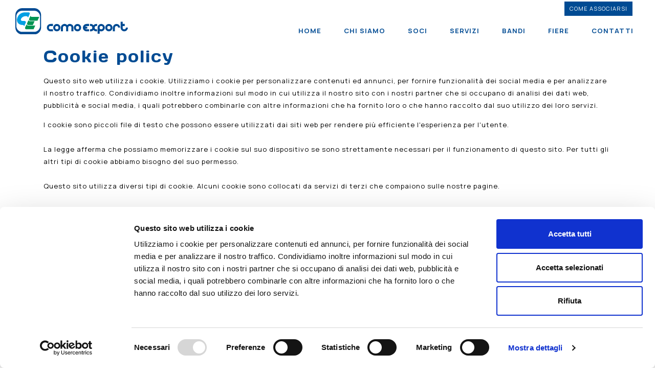

--- FILE ---
content_type: text/html; charset=UTF-8
request_url: https://comoexport.it/it/cookie-policy
body_size: 3702
content:
<!DOCTYPE html>
<html lang="it">
<head>
    <meta http-equiv="content-type" content="text/html; charset=utf-8" />
    <meta name="viewport" content="width=device-width, initial-scale=1">
    <meta name="language" content="it" />

            

    <title>Cookie policy | Consorzio  Comoexport</title><meta name="robots" content="index,follow"/><link rel="alternate" href="https://comoexport.it/it/cookie-policy" hreflang="it"/><link rel="alternate" href="https://comoexport.it/en/cookie-policy" hreflang="en"/><link rel="canonical" href="https://comoexport.it/it/cookie-policy"/>    
            <link rel="preconnect" href="https://fonts.googleapis.com">
        <link rel="preconnect" href="https://fonts.gstatic.com" crossorigin>

                    <link href="https://fonts.googleapis.com/css2?family=Days+One&family=Manrope:wght@400;700&display=swap" rel="stylesheet">
            
            <link rel="stylesheet" href="/build/website/comoexport/app.bc6e5211.css">
    
    
    <link rel="apple-touch-icon" sizes="57x57" href="/build/website/comoexport/images/icons/comoexport/apple-touch-icon-57x57.ff9fb4ab.png">
    <link rel="apple-touch-icon" sizes="60x60" href="/build/website/comoexport/images/icons/comoexport/apple-touch-icon-60x60.b246d1c1.png">
    <link rel="apple-touch-icon" sizes="72x72" href="/build/website/comoexport/images/icons/comoexport/apple-touch-icon-72x72.af4a1d71.png">
    <link rel="apple-touch-icon" sizes="76x76" href="/build/website/comoexport/images/icons/comoexport/apple-touch-icon-76x76.5897247d.png">
    <link rel="apple-touch-icon" sizes="114x114" href="/build/website/comoexport/images/icons/comoexport/apple-touch-icon-114x114.d6c499f6.png">
    <link rel="apple-touch-icon" sizes="120x120" href="/build/website/comoexport/images/icons/comoexport/apple-touch-icon-120x120.bb7cf10b.png">
    <link rel="apple-touch-icon" sizes="144x144" href="/build/website/comoexport/images/icons/comoexport/apple-touch-icon-144x144.19608750.png">
    <link rel="apple-touch-icon" sizes="152x152" href="/build/website/comoexport/images/icons/comoexport/apple-touch-icon-152x152.fa904758.png">
    <link rel="apple-touch-icon" sizes="180x180" href="/build/website/comoexport/images/icons/comoexport/apple-touch-icon-180x180.e2c9d565.png">

    <link rel="icon" type="image/png" href="/build/website/comoexport/images/icons/comoexport/favicon-32x32.cfcfa275.png" sizes="32x32">
    <link rel="icon" type="image/png" href="/build/website/comoexport/images/icons/comoexport/android-chrome-192x192.cd79fd8e.png" sizes="192x192">
    <link rel="icon" type="image/png" href="/build/website/comoexport/images/icons/comoexport/favicon-96x96.900d84a3.png" sizes="96x96">
    <link rel="icon" type="image/png" href="/build/website/comoexport/images/icons/comoexport/favicon-16x16.d8c1cba7.png" sizes="16x16">

    <meta name="msapplication-TileColor" content="#FFFFFF">
    <meta name="msapplication-TileImage" content="/build/website/comoexport/images/icons/comoexport/ms-icon-144x144.19608750.png">

    <meta name="theme-color" content="#FFFFFF">

                        
    <meta property="og:locale" content="it" />
                                        <meta property="og:locale:alternate" content="it" />
                                                <meta property="og:locale:alternate" content="en" />
                            <meta property="og:type" content="website" />
    <meta property="og:title" content="Cookie policy" />
    <meta property="og:url" content="https://comoexport.it/it/cookie-policy" />
        <meta property="og:site_name" content="Comoexport" />
    <meta property="og:image" content="https://comoexport.it/build/website/comoexportimages/icons/comoexport/logo-default.png" />
    <meta name="twitter:image" content="https://comoexport.it/it/build/website/comoexportimages/icons/comoexport/logo-default.png" />
    <meta name="twitter:card" content="summary_large_image" />
    <meta name="twitter:title" content="Cookie policy" />
    
        
<script data-cookieconsent="ignore">
	window.dataLayer = window.dataLayer || [];
	function gtag() {dataLayer.push(arguments);}
	gtag("consent", "default", {ad_storage: "denied", analytics_storage: "denied", functionality_storage: "denied", personalization_storage: "denied", security_storage: "granted", wait_for_update: 500,});
	gtag("set", "ads_data_redaction", true);
</script>

<script id="Cookiebot" src="https://consent.cookiebot.com/uc.js" data-cbid="a777f5db-c790-4212-a7d2-d7e0aec0cc34" data-blockingmode="auto" type="text/javascript"></script>

<!-- Google Tag Manager -->
<script data-cookieconsent="ignore">(function(w,d,s,l,i){w[l]=w[l]||[];w[l].push({'gtm.start':
new Date().getTime(),event:'gtm.js'});var f=d.getElementsByTagName(s)[0],
j=d.createElement(s),dl=l!='dataLayer'?'&l='+l:'';j.async=true;j.src=
'https://www.googletagmanager.com/gtm.js?id='+i+dl;f.parentNode.insertBefore(j,f);
})(window,document,'script','dataLayer','GTM-59HGCZ9');</script>
<!-- End Google Tag Manager --></head>
<body itemscope itemtype="http://schema.org/WebPage" class="theme-comoexport comoexport"><!-- Google Tag Manager (noscript) -->
<noscript><iframe src="https://www.googletagmanager.com/ns.html?id=GTM-59HGCZ9"
height="0" width="0" style="display:none;visibility:hidden"></iframe></noscript>
<!-- End Google Tag Manager (noscript) -->

    
            <div id="loader__overlay"></div>
    
            <header id="header">
    <div id="navTop" class="d-none d-md-block">
        <ul class="nav navTopWrapper">

                            <li>
                    <a class="btn" href="https://comoexport.it/it/come-associarsi">Come associarsi</a>
                </li>
            
            
        </ul>
    </div>

    <div id="header__logo">
        <a class="d-block" href="https://comoexport.it/it">
            <img id="header__logo-big"
                 class="img-fluid"
                 src="/build/website/comoexport/images/generali/comoexport-logo.af7ac7e6.svg"
                 alt="Comoexport" />
            <img id="header__logo-small"
                 class="img-fluid"
                 src="/build/website/comoexport/images/generali/comoexport-logo-ico.6bc97ad1.svg"
                 alt="Comoexport" />
        </a>
    </div>

    <div id="navMain" class="d-none d-md-block">
        <nav class="navWrapper">
            <ul class="nav">
                <li class="firstLevel home">
                    <a class="fxLineBottom home" href="https://comoexport.it/it">Home</a>
                </li>

                                    <li class="firstLevel " data-section="c3cd3909-77e3-49de-8e6b-53983ad38972" data-children-count="0">
                                                    <a class="fxLineBottom" href="https://comoexport.it/it/chi-siamo">Chi siamo</a>
                                                                    </li>
                                    <li class="firstLevel " data-section="8a630f7c-7cbd-45ea-a07a-a344c825fcf5" data-children-count="0">
                                                    <a class="fxLineBottom" href="https://comoexport.it/it/soci">Soci</a>
                                                                    </li>
                                    <li class="firstLevel " data-section="2a4ec5d8-f707-4bbf-90f0-62dbb151aaab" data-children-count="0">
                                                    <a class="fxLineBottom" href="https://comoexport.it/it/servizi">Servizi</a>
                                                                    </li>
                                    <li class="firstLevel " data-section="7eb149ee-e5d5-42ac-a191-b967d522acdc" data-children-count="0">
                                                    <a class="fxLineBottom" href="https://comoexport.it/it/bandi">BANDI</a>
                                                                    </li>
                                    <li class="firstLevel " data-section="6eae8a48-93cf-4e8b-8a0e-c727ae76a852" data-children-count="0">
                                                    <a class="fxLineBottom" href="https://comoexport.it/it/fiere">FIERE</a>
                                                                    </li>
                                    <li class="firstLevel " data-section="8ff0a2f1-ea12-4f37-a8db-93d6e0aa6431" data-children-count="0">
                                                    <a class="fxLineBottom" href="https://comoexport.it/it/contatti">Contatti</a>
                                                                    </li>
                            </ul>
        </nav>
    </div>

    <div id="navMain__btn" class="d-block d-md-none">
        <div id="mobileMenuBtn" class="menuBtn">
            <span class="menuBtn__bar"></span>
            <span class="menuBtn__bar"></span>
            <span class="menuBtn__bar"></span>
        </div>
    </div>

</header>
    
    
<main class=" mt-5 mb-2">
    <div class="container">
        <h1>Cookie policy</h1>
                    <script id="CookieDeclaration" src="https://consent.cookiebot.com/a777f5db-c790-4212-a7d2-d7e0aec0cc34/cd.js" type="text/javascript" async></script>
            </div>
</main>


    
    
    
            <footer>
    <div class="bgThemeColor py-1">
        <div class="container">
            <div class="row">
                <div class="col-12 col-md-6 col-lg-3 fxContainer">
                    <div class="fxSlideIn" data-fx-direction="top">
                                                                            <p><strong>Comoexport</strong></p><p>Via Giulini, 20<br>22100 Como (Italia)<br>Tel.: <a target="_self" href="tel:+39031273498">+39 031 273498</a><br>E-mail: <a target="_self" href="mailto:info@comoexport.it">info@comoexport.it</a></p>
                                            </div>
                </div>
                <div class="col-12 col-md-6 col-lg-3 d-flex align-items-end fxContainer">
                    <div class="fxSlideIn" data-fx-direction="top">
                                                                            <p>P.IVA: 00782250138<br>C.F.: 80003250133<br>REA: CO-122779<br>Codice SDI: T04ZHR3</p>
                                            </div>
                </div>
                <div class="col-12 col-md-6 col-lg-3 d-flex align-items-end fxContainer">
                    <div class="fxSlideIn" data-fx-direction="top">
                        <ul class="mb-1">
                                                            <li>
                                    <a class="fxLineBottom" href="https://comoexport.it/it/privacy-policy">Privacy policy</a>
                                </li>
                                                            <li>
                                    <a class="fxLineBottom" href="https://comoexport.it/it/cookie-policy">Cookie policy</a>
                                </li>
                                                    </ul>
                    </div>
                </div>
                <div class="col-12 col-md-6 col-lg-3 pb-1 order-first order-md-last fxContainer">
                    <div class="fxSlideIn" data-fx-direction="top">

                            
    <p class="socialLinksTitle"><strong>Social</strong></p>

    <div class="socialLinksContainer">

                    <a href="https://www.facebook.com/comoexport" target="_blank">
                <svg class="icoFacebook icoSocial"
     xmlns="http://www.w3.org/2000/svg" xmlns:xlink="http://www.w3.org/1999/xlink" x="0px" y="0px" width="16px" height="16px" viewBox="0 0 16 16" enable-background="new 0 0 16 16" xml:space="preserve">
    <path fill="#FFFFFF" d="M9.918,17H6.567V9.934H4.188V6.671h2.379V4.895C6.567,2.493,8.021,1,10.363,1
    c1.004,0,1.887,0.074,2.158,0.111l0.221,0.029v2.941h-1.713c-0.939,0-1.111,0.365-1.111,1.085v1.503h2.763l-0.423,3.263H9.917
    L9.918,17L9.918,17z"/>
</svg>
            </a>
        
        
        
                    <a href="https://it.linkedin.com/in/comoexport" target="_blank">
                <svg id="icoLinkedIn" class="icoSocial" xmlns="http://www.w3.org/2000/svg" xmlns:xlink="http://www.w3.org/1999/xlink" x="0px" y="0px" width="16px" height="16px" viewBox="0 0 16 16" enable-background="new 0 0 16 16" xml:space="preserve">
    <g>
        <path fill="#FFFFFF" d="M0.248,5.311h3.327V16H0.248V5.311z M1.912-0.003c1.064,0,1.926,0.864,1.926,1.926
            c0,1.063-0.862,1.926-1.926,1.926c-1.068,0-1.928-0.863-1.928-1.926C-0.016,0.861,0.844-0.003,1.912-0.003"/>
        <path fill="#FFFFFF" d="M5.661,5.311h3.187v1.461h0.045c0.443-0.841,1.528-1.727,3.146-1.727c3.363,0,3.985,2.213,3.985,5.091V16
            h-3.321v-5.197c0-1.24-0.024-2.835-1.729-2.835c-1.729,0-1.993,1.351-1.993,2.744V16h-3.32V5.311z"/>
    </g>
</svg>
            </a>
        
        
    </div>

                    </div>
                </div>
            </div>
        </div>
    </div>

                                                                                                                                        <div class="footerBottom bgSecondaryColor">
                <div class="container text-end">
                    <a href="http://www.newvisibility.it"
                       target="_blank"                    >NewVisibility web agency</a>
                </div>
            </div>
            </footer>
    
        

    
        <script data-cookieconsent="ignore">
            var webJsServices = [{"name":"app-config","func":"setDefaults","args":[{"env":"prod","baseUrl":"https:\/\/comoexport.it\/it","locale":"it","defaultLocale":"en","language":"it","defaultLanguage":"en","template":"policy-external","nwToken":"QUl6YVN5QVNjMzJlMkRzckQ0aVZaZU9vcWoxdGk1Q0VTUFlRbWl3"}]}];
            var webJsComponents = [];
        </script>

        <script src="/build/website/comoexport/runtime.cd021e5e.js" defer data-cookieconsent="ignore"></script><script src="/build/website/comoexport/615.6c5d4f07.js" defer data-cookieconsent="ignore"></script><script src="/build/website/comoexport/app.3094ba01.js" defer data-cookieconsent="ignore"></script>

    
    
</body>
</html>


--- FILE ---
content_type: text/css
request_url: https://comoexport.it/build/website/comoexport/app.bc6e5211.css
body_size: 33663
content:
@font-face{font-family:swiper-icons;font-style:normal;font-weight:400;src:url("data:application/font-woff;charset=utf-8;base64, [base64]//wADZ2x5ZgAAAywAAADMAAAD2MHtryVoZWFkAAABbAAAADAAAAA2E2+eoWhoZWEAAAGcAAAAHwAAACQC9gDzaG10eAAAAigAAAAZAAAArgJkABFsb2NhAAAC0AAAAFoAAABaFQAUGG1heHAAAAG8AAAAHwAAACAAcABAbmFtZQAAA/gAAAE5AAACXvFdBwlwb3N0AAAFNAAAAGIAAACE5s74hXjaY2BkYGAAYpf5Hu/j+W2+MnAzMYDAzaX6QjD6/4//Bxj5GA8AuRwMYGkAPywL13jaY2BkYGA88P8Agx4j+/8fQDYfA1AEBWgDAIB2BOoAeNpjYGRgYNBh4GdgYgABEMnIABJzYNADCQAACWgAsQB42mNgYfzCOIGBlYGB0YcxjYGBwR1Kf2WQZGhhYGBiYGVmgAFGBiQQkOaawtDAoMBQxXjg/wEGPcYDDA4wNUA2CCgwsAAAO4EL6gAAeNpj2M0gyAACqxgGNWBkZ2D4/wMA+xkDdgAAAHjaY2BgYGaAYBkGRgYQiAHyGMF8FgYHIM3DwMHABGQrMOgyWDLEM1T9/w8UBfEMgLzE////P/5//f/V/xv+r4eaAAeMbAxwIUYmIMHEgKYAYjUcsDAwsLKxc3BycfPw8jEQA/[base64]/uznmfPFBNODM2K7MTQ45YEAZqGP81AmGGcF3iPqOop0r1SPTaTbVkfUe4HXj97wYE+yNwWYxwWu4v1ugWHgo3S1XdZEVqWM7ET0cfnLGxWfkgR42o2PvWrDMBSFj/IHLaF0zKjRgdiVMwScNRAoWUoH78Y2icB/yIY09An6AH2Bdu/UB+yxopYshQiEvnvu0dURgDt8QeC8PDw7Fpji3fEA4z/PEJ6YOB5hKh4dj3EvXhxPqH/SKUY3rJ7srZ4FZnh1PMAtPhwP6fl2PMJMPDgeQ4rY8YT6Gzao0eAEA409DuggmTnFnOcSCiEiLMgxCiTI6Cq5DZUd3Qmp10vO0LaLTd2cjN4fOumlc7lUYbSQcZFkutRG7g6JKZKy0RmdLY680CDnEJ+UMkpFFe1RN7nxdVpXrC4aTtnaurOnYercZg2YVmLN/d/gczfEimrE/fs/bOuq29Zmn8tloORaXgZgGa78yO9/cnXm2BpaGvq25Dv9S4E9+5SIc9PqupJKhYFSSl47+Qcr1mYNAAAAeNptw0cKwkAAAMDZJA8Q7OUJvkLsPfZ6zFVERPy8qHh2YER+3i/BP83vIBLLySsoKimrqKqpa2hp6+jq6RsYGhmbmJqZSy0sraxtbO3sHRydnEMU4uR6yx7JJXveP7WrDycAAAAAAAH//wACeNpjYGRgYOABYhkgZgJCZgZNBkYGLQZtIJsFLMYAAAw3ALgAeNolizEKgDAQBCchRbC2sFER0YD6qVQiBCv/H9ezGI6Z5XBAw8CBK/m5iQQVauVbXLnOrMZv2oLdKFa8Pjuru2hJzGabmOSLzNMzvutpB3N42mNgZGBg4GKQYzBhYMxJLMlj4GBgAYow/P/PAJJhLM6sSoWKfWCAAwDAjgbRAAB42mNgYGBkAIIbCZo5IPrmUn0hGA0AO8EFTQAA") format("woff")}:root{--swiper-theme-color:#007aff}.swiper-container{list-style:none;margin-left:auto;margin-right:auto;overflow:hidden;padding:0;z-index:1}.swiper-container-vertical>.swiper-wrapper{flex-direction:column}.swiper-wrapper{box-sizing:content-box;display:flex;height:100%;position:relative;transition-property:transform;width:100%;z-index:1}.swiper-container-android .swiper-slide,.swiper-wrapper{transform:translateZ(0)}.swiper-container-multirow>.swiper-wrapper{flex-wrap:wrap}.swiper-container-multirow-column>.swiper-wrapper{flex-direction:column;flex-wrap:wrap}.swiper-container-free-mode>.swiper-wrapper{margin:0 auto;transition-timing-function:ease-out}.swiper-container-pointer-events{touch-action:pan-y}.swiper-container-pointer-events.swiper-container-vertical{touch-action:pan-x}.swiper-slide{flex-shrink:0;height:100%;position:relative;transition-property:transform;width:100%}.swiper-slide-invisible-blank{visibility:hidden}.swiper-container-autoheight,.swiper-container-autoheight .swiper-slide{height:auto}.swiper-container-autoheight .swiper-wrapper{align-items:flex-start;transition-property:transform,height}.swiper-container-3d{perspective:1200px}.swiper-container-3d .swiper-cube-shadow,.swiper-container-3d .swiper-slide,.swiper-container-3d .swiper-slide-shadow-bottom,.swiper-container-3d .swiper-slide-shadow-left,.swiper-container-3d .swiper-slide-shadow-right,.swiper-container-3d .swiper-slide-shadow-top,.swiper-container-3d .swiper-wrapper{transform-style:preserve-3d}.swiper-container-3d .swiper-slide-shadow-bottom,.swiper-container-3d .swiper-slide-shadow-left,.swiper-container-3d .swiper-slide-shadow-right,.swiper-container-3d .swiper-slide-shadow-top{height:100%;left:0;pointer-events:none;position:absolute;top:0;width:100%;z-index:10}.swiper-container-3d .swiper-slide-shadow-left{background-image:linear-gradient(270deg,rgba(0,0,0,.5),transparent)}.swiper-container-3d .swiper-slide-shadow-right{background-image:linear-gradient(90deg,rgba(0,0,0,.5),transparent)}.swiper-container-3d .swiper-slide-shadow-top{background-image:linear-gradient(0deg,rgba(0,0,0,.5),transparent)}.swiper-container-3d .swiper-slide-shadow-bottom{background-image:linear-gradient(180deg,rgba(0,0,0,.5),transparent)}.swiper-container-css-mode>.swiper-wrapper{-ms-overflow-style:none;overflow:auto;scrollbar-width:none}.swiper-container-css-mode>.swiper-wrapper::-webkit-scrollbar{display:none}.swiper-container-css-mode>.swiper-wrapper>.swiper-slide{scroll-snap-align:start start}.swiper-container-horizontal.swiper-container-css-mode>.swiper-wrapper{scroll-snap-type:x mandatory}.swiper-container-vertical.swiper-container-css-mode>.swiper-wrapper{scroll-snap-type:y mandatory}:root{--swiper-navigation-size:44px}.swiper-button-next,.swiper-button-prev{align-items:center;color:var(--swiper-navigation-color,var(--swiper-theme-color));cursor:pointer;display:flex;height:var(--swiper-navigation-size);justify-content:center;margin-top:calc(0px - var(--swiper-navigation-size)/2);position:absolute;top:50%;width:calc(var(--swiper-navigation-size)/44*27);z-index:10}.swiper-button-next.swiper-button-disabled,.swiper-button-prev.swiper-button-disabled{cursor:auto;opacity:.35;pointer-events:none}.swiper-button-next:after,.swiper-button-prev:after{font-family:swiper-icons;font-size:var(--swiper-navigation-size);font-variant:normal;letter-spacing:0;line-height:1;text-transform:none!important;text-transform:none}.swiper-button-prev,.swiper-container-rtl .swiper-button-next{left:10px;right:auto}.swiper-button-prev:after,.swiper-container-rtl .swiper-button-next:after{content:"prev"}.swiper-button-next,.swiper-container-rtl .swiper-button-prev{left:auto;right:10px}.swiper-button-next:after,.swiper-container-rtl .swiper-button-prev:after{content:"next"}.swiper-button-next.swiper-button-white,.swiper-button-prev.swiper-button-white{--swiper-navigation-color:#fff}.swiper-button-next.swiper-button-black,.swiper-button-prev.swiper-button-black{--swiper-navigation-color:#000}.swiper-button-lock{display:none}.swiper-pagination{position:absolute;text-align:center;transform:translateZ(0);transition:opacity .3s;z-index:10}.swiper-pagination.swiper-pagination-hidden{opacity:0}.swiper-container-horizontal>.swiper-pagination-bullets,.swiper-pagination-custom,.swiper-pagination-fraction{bottom:10px;left:0;width:100%}.swiper-pagination-bullets-dynamic{font-size:0;overflow:hidden}.swiper-pagination-bullets-dynamic .swiper-pagination-bullet{position:relative;transform:scale(.33)}.swiper-pagination-bullets-dynamic .swiper-pagination-bullet-active,.swiper-pagination-bullets-dynamic .swiper-pagination-bullet-active-main{transform:scale(1)}.swiper-pagination-bullets-dynamic .swiper-pagination-bullet-active-prev{transform:scale(.66)}.swiper-pagination-bullets-dynamic .swiper-pagination-bullet-active-prev-prev{transform:scale(.33)}.swiper-pagination-bullets-dynamic .swiper-pagination-bullet-active-next{transform:scale(.66)}.swiper-pagination-bullets-dynamic .swiper-pagination-bullet-active-next-next{transform:scale(.33)}.swiper-pagination-bullet{background:#000;border-radius:50%;display:inline-block;height:8px;opacity:.2;width:8px}button.swiper-pagination-bullet{-webkit-appearance:none;appearance:none;border:none;box-shadow:none;margin:0;padding:0}.swiper-pagination-clickable .swiper-pagination-bullet{cursor:pointer}.swiper-pagination-bullet:only-child{display:none!important}.swiper-pagination-bullet-active{background:var(--swiper-pagination-color,var(--swiper-theme-color));opacity:1}.swiper-container-vertical>.swiper-pagination-bullets{right:10px;top:50%;transform:translate3d(0,-50%,0)}.swiper-container-vertical>.swiper-pagination-bullets .swiper-pagination-bullet{display:block;margin:6px 0}.swiper-container-vertical>.swiper-pagination-bullets.swiper-pagination-bullets-dynamic{top:50%;transform:translateY(-50%);width:8px}.swiper-container-vertical>.swiper-pagination-bullets.swiper-pagination-bullets-dynamic .swiper-pagination-bullet{display:inline-block;transition:transform .2s,top .2s}.swiper-container-horizontal>.swiper-pagination-bullets .swiper-pagination-bullet{margin:0 4px}.swiper-container-horizontal>.swiper-pagination-bullets.swiper-pagination-bullets-dynamic{left:50%;transform:translateX(-50%);white-space:nowrap}.swiper-container-horizontal>.swiper-pagination-bullets.swiper-pagination-bullets-dynamic .swiper-pagination-bullet{transition:transform .2s,left .2s}.swiper-container-horizontal.swiper-container-rtl>.swiper-pagination-bullets-dynamic .swiper-pagination-bullet{transition:transform .2s,right .2s}.swiper-pagination-progressbar{background:rgba(0,0,0,.25);position:absolute}.swiper-pagination-progressbar .swiper-pagination-progressbar-fill{background:var(--swiper-pagination-color,var(--swiper-theme-color));height:100%;left:0;position:absolute;top:0;transform:scale(0);transform-origin:left top;width:100%}.swiper-container-rtl .swiper-pagination-progressbar .swiper-pagination-progressbar-fill{transform-origin:right top}.swiper-container-horizontal>.swiper-pagination-progressbar,.swiper-container-vertical>.swiper-pagination-progressbar.swiper-pagination-progressbar-opposite{height:4px;left:0;top:0;width:100%}.swiper-container-horizontal>.swiper-pagination-progressbar.swiper-pagination-progressbar-opposite,.swiper-container-vertical>.swiper-pagination-progressbar{height:100%;left:0;top:0;width:4px}.swiper-pagination-white{--swiper-pagination-color:#fff}.swiper-pagination-black{--swiper-pagination-color:#000}.swiper-pagination-lock{display:none}.swiper-scrollbar{background:rgba(0,0,0,.1);border-radius:10px;position:relative;-ms-touch-action:none}.swiper-container-horizontal>.swiper-scrollbar{bottom:3px;height:5px;left:1%;position:absolute;width:98%;z-index:50}.swiper-container-vertical>.swiper-scrollbar{height:98%;position:absolute;right:3px;top:1%;width:5px;z-index:50}.swiper-scrollbar-drag{background:rgba(0,0,0,.5);border-radius:10px;height:100%;left:0;position:relative;top:0;width:100%}.swiper-scrollbar-cursor-drag{cursor:move}.swiper-scrollbar-lock{display:none}.swiper-zoom-container{align-items:center;display:flex;height:100%;justify-content:center;text-align:center;width:100%}.swiper-zoom-container>canvas,.swiper-zoom-container>img,.swiper-zoom-container>svg{max-height:100%;max-width:100%;object-fit:contain}.swiper-slide-zoomed{cursor:move}.swiper-lazy-preloader{animation:swiper-preloader-spin 1s linear infinite;border:4px solid var(--swiper-preloader-color,var(--swiper-theme-color));border-radius:50%;border-top:4px solid transparent;box-sizing:border-box;height:42px;left:50%;margin-left:-21px;margin-top:-21px;position:absolute;top:50%;transform-origin:50%;width:42px;z-index:10}.swiper-lazy-preloader-white{--swiper-preloader-color:#fff}.swiper-lazy-preloader-black{--swiper-preloader-color:#000}@keyframes swiper-preloader-spin{to{transform:rotate(1turn)}}.swiper-container .swiper-notification{left:0;opacity:0;pointer-events:none;position:absolute;top:0;z-index:-1000}.swiper-container-fade.swiper-container-free-mode .swiper-slide{transition-timing-function:ease-out}.swiper-container-fade .swiper-slide{pointer-events:none;transition-property:opacity}.swiper-container-fade .swiper-slide .swiper-slide{pointer-events:none}.swiper-container-fade .swiper-slide-active,.swiper-container-fade .swiper-slide-active .swiper-slide-active{pointer-events:auto}.swiper-container-cube{overflow:visible}.swiper-container-cube .swiper-slide{-webkit-backface-visibility:hidden;backface-visibility:hidden;height:100%;pointer-events:none;transform-origin:0 0;visibility:hidden;width:100%;z-index:1}.swiper-container-cube .swiper-slide .swiper-slide{pointer-events:none}.swiper-container-cube.swiper-container-rtl .swiper-slide{transform-origin:100% 0}.swiper-container-cube .swiper-slide-active,.swiper-container-cube .swiper-slide-active .swiper-slide-active{pointer-events:auto}.swiper-container-cube .swiper-slide-active,.swiper-container-cube .swiper-slide-next,.swiper-container-cube .swiper-slide-next+.swiper-slide,.swiper-container-cube .swiper-slide-prev{pointer-events:auto;visibility:visible}.swiper-container-cube .swiper-slide-shadow-bottom,.swiper-container-cube .swiper-slide-shadow-left,.swiper-container-cube .swiper-slide-shadow-right,.swiper-container-cube .swiper-slide-shadow-top{-webkit-backface-visibility:hidden;backface-visibility:hidden;z-index:0}.swiper-container-cube .swiper-cube-shadow{bottom:0;height:100%;left:0;opacity:.6;position:absolute;width:100%;z-index:0}.swiper-container-cube .swiper-cube-shadow:before{background:#000;bottom:0;content:"";filter:blur(50px);left:0;position:absolute;right:0;top:0}.swiper-container-flip{overflow:visible}.swiper-container-flip .swiper-slide{-webkit-backface-visibility:hidden;backface-visibility:hidden;pointer-events:none;z-index:1}.swiper-container-flip .swiper-slide .swiper-slide{pointer-events:none}.swiper-container-flip .swiper-slide-active,.swiper-container-flip .swiper-slide-active .swiper-slide-active{pointer-events:auto}.swiper-container-flip .swiper-slide-shadow-bottom,.swiper-container-flip .swiper-slide-shadow-left,.swiper-container-flip .swiper-slide-shadow-right,.swiper-container-flip .swiper-slide-shadow-top{-webkit-backface-visibility:hidden;backface-visibility:hidden;z-index:0}
/*!
 * Bootstrap v5.2.0
 */:root{--bs-blue:#0d6efd;--bs-indigo:#6610f2;--bs-purple:#6f42c1;--bs-pink:#d63384;--bs-red:#e53127;--bs-orange:#fd7e14;--bs-yellow:#ffc107;--bs-green:#009453;--bs-teal:#20c997;--bs-cyan:#0dcaf0;--bs-black:#010101;--bs-white:#fff;--bs-gray:#6c757d;--bs-gray-dark:#343a40;--bs-gray-100:#f8f9fa;--bs-gray-200:#e9ecef;--bs-gray-300:#dee2e6;--bs-gray-400:#ced4da;--bs-gray-500:#adb5bd;--bs-gray-600:#6c757d;--bs-gray-700:#495057;--bs-gray-800:#343a40;--bs-gray-900:#212529;--bs-primary:#0d6efd;--bs-secondary:#6c757d;--bs-success:#009453;--bs-info:#0dcaf0;--bs-warning:#ffc107;--bs-danger:#e53127;--bs-light:#f8f9fa;--bs-dark:#212529;--bs-primary-rgb:13,110,253;--bs-secondary-rgb:108,117,125;--bs-success-rgb:0,148,83;--bs-info-rgb:13,202,240;--bs-warning-rgb:255,193,7;--bs-danger-rgb:229,49,39;--bs-light-rgb:248,249,250;--bs-dark-rgb:33,37,41;--bs-white-rgb:255,255,255;--bs-black-rgb:1,1,1;--bs-body-color-rgb:33,37,41;--bs-body-bg-rgb:255,255,255;--bs-font-sans-serif:system-ui,-apple-system,"Segoe UI",Roboto,"Helvetica Neue","Noto Sans","Liberation Sans",Arial,sans-serif,"Apple Color Emoji","Segoe UI Emoji","Segoe UI Symbol","Noto Color Emoji";--bs-font-monospace:SFMono-Regular,Menlo,Monaco,Consolas,"Liberation Mono","Courier New",monospace;--bs-gradient:linear-gradient(180deg,hsla(0,0%,100%,.15),hsla(0,0%,100%,0));--bs-body-font-family:var(--bs-font-sans-serif);--bs-body-font-size:0.85rem;--bs-body-font-weight:400;--bs-body-line-height:1.5;--bs-body-color:#212529;--bs-body-bg:#fff;--bs-border-width:1px;--bs-border-style:solid;--bs-border-color:#dee2e6;--bs-border-color-translucent:rgba(1,1,1,.175);--bs-border-radius:0.375rem;--bs-border-radius-sm:0.25rem;--bs-border-radius-lg:0.5rem;--bs-border-radius-xl:1rem;--bs-border-radius-2xl:2rem;--bs-border-radius-pill:50rem;--bs-link-color:#0d6efd;--bs-link-hover-color:#0a58ca;--bs-code-color:#d63384;--bs-highlight-bg:#fff3cd}*,:after,:before{box-sizing:border-box}@media (prefers-reduced-motion:no-preference){:root{scroll-behavior:smooth}}body{-webkit-text-size-adjust:100%;-webkit-tap-highlight-color:rgba(1,1,1,0);background-color:var(--bs-body-bg);color:var(--bs-body-color);font-family:var(--bs-body-font-family);font-size:var(--bs-body-font-size);font-weight:var(--bs-body-font-weight);line-height:var(--bs-body-line-height);margin:0;text-align:var(--bs-body-text-align)}hr{border:0;border-top:1px solid;color:inherit;margin:15px 0;opacity:.25}h1,h2,h3,h4,h5,h6{font-weight:500;line-height:1.2;margin-bottom:7.5px;margin-top:0}h1{font-size:calc(1.3375rem + 1.05vw)}@media (min-width:1200px){h1{font-size:2.125rem}}h2{font-size:calc(1.295rem + .54vw)}@media (min-width:1200px){h2{font-size:1.7rem}}h3{font-size:calc(1.27375rem + .285vw)}@media (min-width:1200px){h3{font-size:1.4875rem}}h4{font-size:calc(1.2525rem + .03vw)}@media (min-width:1200px){h4{font-size:1.275rem}}h5{font-size:1.0625rem}h6{font-size:.85rem}p{margin-bottom:1rem;margin-top:0}abbr[title]{cursor:help;text-decoration:underline dotted;text-decoration-skip-ink:none}address{font-style:normal;line-height:inherit;margin-bottom:1rem}ol,ul{padding-left:2rem}dl,ol,ul{margin-bottom:1rem;margin-top:0}ol ol,ol ul,ul ol,ul ul{margin-bottom:0}dt{font-weight:700}dd{margin-bottom:.5rem;margin-left:0}blockquote{margin:0 0 1rem}b,strong{font-weight:bolder}small{font-size:.875em}mark{background-color:var(--bs-highlight-bg);padding:.1875em}sub,sup{font-size:.75em;line-height:0;position:relative;vertical-align:baseline}sub{bottom:-.25em}sup{top:-.5em}a{color:var(--bs-link-color);text-decoration:underline}a:hover{color:var(--bs-link-hover-color)}a:not([href]):not([class]),a:not([href]):not([class]):hover{color:inherit;text-decoration:none}code,kbd,pre,samp{font-family:var(--bs-font-monospace);font-size:1em}pre{display:block;font-size:.875em;margin-bottom:1rem;margin-top:0;overflow:auto}pre code{color:inherit;font-size:inherit;word-break:normal}code{word-wrap:break-word;color:var(--bs-code-color);font-size:.875em}a>code{color:inherit}kbd{background-color:var(--bs-body-color);border-radius:.25rem;color:var(--bs-body-bg);font-size:.875em;padding:.1875rem .375rem}kbd kbd{font-size:1em;padding:0}figure{margin:0 0 1rem}img,svg{vertical-align:middle}table{border-collapse:collapse;caption-side:bottom}caption{color:#6c757d;padding-bottom:.5rem;padding-top:.5rem;text-align:left}th{text-align:inherit;text-align:-webkit-match-parent}tbody,td,tfoot,th,thead,tr{border:0 solid;border-color:inherit}label{display:inline-block}button{border-radius:0}button:focus:not(:focus-visible){outline:0}button,input,optgroup,select,textarea{font-family:inherit;font-size:inherit;line-height:inherit;margin:0}button,select{text-transform:none}[role=button]{cursor:pointer}select{word-wrap:normal}select:disabled{opacity:1}[list]:not([type=date]):not([type=datetime-local]):not([type=month]):not([type=week]):not([type=time])::-webkit-calendar-picker-indicator{display:none!important}[type=button],[type=reset],[type=submit],button{-webkit-appearance:button}[type=button]:not(:disabled),[type=reset]:not(:disabled),[type=submit]:not(:disabled),button:not(:disabled){cursor:pointer}::-moz-focus-inner{border-style:none;padding:0}textarea{resize:vertical}fieldset{border:0;margin:0;min-width:0;padding:0}legend{float:left;font-size:calc(1.275rem + .3vw);line-height:inherit;margin-bottom:.5rem;padding:0;width:100%}@media (min-width:1200px){legend{font-size:1.5rem}}legend+*{clear:left}::-webkit-datetime-edit-day-field,::-webkit-datetime-edit-fields-wrapper,::-webkit-datetime-edit-hour-field,::-webkit-datetime-edit-minute,::-webkit-datetime-edit-month-field,::-webkit-datetime-edit-text,::-webkit-datetime-edit-year-field{padding:0}::-webkit-inner-spin-button{height:auto}[type=search]{-webkit-appearance:textfield;outline-offset:-2px}::-webkit-search-decoration{-webkit-appearance:none}::-webkit-color-swatch-wrapper{padding:0}::file-selector-button{-webkit-appearance:button;font:inherit}output{display:inline-block}iframe{border:0}summary{cursor:pointer;display:list-item}progress{vertical-align:baseline}[hidden]{display:none!important}.img-fluid,.img-thumbnail{height:auto;max-width:100%}.img-thumbnail{background-color:#fff;border:1px solid var(--bs-border-color);border-radius:.375rem;padding:.25rem}.figure{display:inline-block}.figure-img{line-height:1;margin-bottom:7.5px}.figure-caption{color:#6c757d;font-size:.875em}.container,.container-fluid,.container-lg,.container-md,.container-sm,.container-xl,.container-xxl{--bs-gutter-x:30px;--bs-gutter-y:0;margin-left:auto;margin-right:auto;padding-left:calc(var(--bs-gutter-x)*.5);padding-right:calc(var(--bs-gutter-x)*.5);width:100%}@media (min-width:576px){.container,.container-sm{max-width:540px}}@media (min-width:768px){.container,.container-md,.container-sm{max-width:720px}}@media (min-width:992px){.container,.container-lg,.container-md,.container-sm{max-width:960px}}@media (min-width:1200px){.container,.container-lg,.container-md,.container-sm,.container-xl{max-width:1140px}}@media (min-width:1400px){.container,.container-lg,.container-md,.container-sm,.container-xl,.container-xxl{max-width:1320px}}.row{--bs-gutter-x:30px;--bs-gutter-y:0;display:flex;flex-wrap:wrap;margin-left:calc(var(--bs-gutter-x)*-.5);margin-right:calc(var(--bs-gutter-x)*-.5);margin-top:calc(var(--bs-gutter-y)*-1)}.row>*{flex-shrink:0;margin-top:var(--bs-gutter-y);max-width:100%;padding-left:calc(var(--bs-gutter-x)*.5);padding-right:calc(var(--bs-gutter-x)*.5);width:100%}.col{flex:1 0 0%}.row-cols-auto>*{flex:0 0 auto;width:auto}.row-cols-1>*{flex:0 0 auto;width:100%}.row-cols-2>*{flex:0 0 auto;width:50%}.row-cols-3>*{flex:0 0 auto;width:33.3333333333%}.row-cols-4>*{flex:0 0 auto;width:25%}.row-cols-5>*{flex:0 0 auto;width:20%}.row-cols-6>*{flex:0 0 auto;width:16.6666666667%}.col-auto{flex:0 0 auto;width:auto}.col-1{flex:0 0 auto;width:8.33333333%}.col-2{flex:0 0 auto;width:16.66666667%}.col-3{flex:0 0 auto;width:25%}.col-4{flex:0 0 auto;width:33.33333333%}.col-5{flex:0 0 auto;width:41.66666667%}.col-6{flex:0 0 auto;width:50%}.col-7{flex:0 0 auto;width:58.33333333%}.col-8{flex:0 0 auto;width:66.66666667%}.col-9{flex:0 0 auto;width:75%}.col-10{flex:0 0 auto;width:83.33333333%}.col-11{flex:0 0 auto;width:91.66666667%}.col-12{flex:0 0 auto;width:100%}.offset-1{margin-left:8.33333333%}.offset-2{margin-left:16.66666667%}.offset-3{margin-left:25%}.offset-4{margin-left:33.33333333%}.offset-5{margin-left:41.66666667%}.offset-6{margin-left:50%}.offset-7{margin-left:58.33333333%}.offset-8{margin-left:66.66666667%}.offset-9{margin-left:75%}.offset-10{margin-left:83.33333333%}.offset-11{margin-left:91.66666667%}.g-0,.gx-0{--bs-gutter-x:0}.g-0,.gy-0{--bs-gutter-y:0}.g-1,.gx-1{--bs-gutter-x:15px}.g-1,.gy-1{--bs-gutter-y:15px}.g-2,.gx-2{--bs-gutter-x:30px}.g-2,.gy-2{--bs-gutter-y:30px}.g-3,.gx-3{--bs-gutter-x:45px}.g-3,.gy-3{--bs-gutter-y:45px}.g-4,.gx-4{--bs-gutter-x:60px}.g-4,.gy-4{--bs-gutter-y:60px}.g-5,.gx-5{--bs-gutter-x:75px}.g-5,.gy-5{--bs-gutter-y:75px}.g-6,.gx-6{--bs-gutter-x:90px}.g-6,.gy-6{--bs-gutter-y:90px}@media (min-width:576px){.col-sm{flex:1 0 0%}.row-cols-sm-auto>*{flex:0 0 auto;width:auto}.row-cols-sm-1>*{flex:0 0 auto;width:100%}.row-cols-sm-2>*{flex:0 0 auto;width:50%}.row-cols-sm-3>*{flex:0 0 auto;width:33.3333333333%}.row-cols-sm-4>*{flex:0 0 auto;width:25%}.row-cols-sm-5>*{flex:0 0 auto;width:20%}.row-cols-sm-6>*{flex:0 0 auto;width:16.6666666667%}.col-sm-auto{flex:0 0 auto;width:auto}.col-sm-1{flex:0 0 auto;width:8.33333333%}.col-sm-2{flex:0 0 auto;width:16.66666667%}.col-sm-3{flex:0 0 auto;width:25%}.col-sm-4{flex:0 0 auto;width:33.33333333%}.col-sm-5{flex:0 0 auto;width:41.66666667%}.col-sm-6{flex:0 0 auto;width:50%}.col-sm-7{flex:0 0 auto;width:58.33333333%}.col-sm-8{flex:0 0 auto;width:66.66666667%}.col-sm-9{flex:0 0 auto;width:75%}.col-sm-10{flex:0 0 auto;width:83.33333333%}.col-sm-11{flex:0 0 auto;width:91.66666667%}.col-sm-12{flex:0 0 auto;width:100%}.offset-sm-0{margin-left:0}.offset-sm-1{margin-left:8.33333333%}.offset-sm-2{margin-left:16.66666667%}.offset-sm-3{margin-left:25%}.offset-sm-4{margin-left:33.33333333%}.offset-sm-5{margin-left:41.66666667%}.offset-sm-6{margin-left:50%}.offset-sm-7{margin-left:58.33333333%}.offset-sm-8{margin-left:66.66666667%}.offset-sm-9{margin-left:75%}.offset-sm-10{margin-left:83.33333333%}.offset-sm-11{margin-left:91.66666667%}.g-sm-0,.gx-sm-0{--bs-gutter-x:0}.g-sm-0,.gy-sm-0{--bs-gutter-y:0}.g-sm-1,.gx-sm-1{--bs-gutter-x:15px}.g-sm-1,.gy-sm-1{--bs-gutter-y:15px}.g-sm-2,.gx-sm-2{--bs-gutter-x:30px}.g-sm-2,.gy-sm-2{--bs-gutter-y:30px}.g-sm-3,.gx-sm-3{--bs-gutter-x:45px}.g-sm-3,.gy-sm-3{--bs-gutter-y:45px}.g-sm-4,.gx-sm-4{--bs-gutter-x:60px}.g-sm-4,.gy-sm-4{--bs-gutter-y:60px}.g-sm-5,.gx-sm-5{--bs-gutter-x:75px}.g-sm-5,.gy-sm-5{--bs-gutter-y:75px}.g-sm-6,.gx-sm-6{--bs-gutter-x:90px}.g-sm-6,.gy-sm-6{--bs-gutter-y:90px}}@media (min-width:768px){.col-md{flex:1 0 0%}.row-cols-md-auto>*{flex:0 0 auto;width:auto}.row-cols-md-1>*{flex:0 0 auto;width:100%}.row-cols-md-2>*{flex:0 0 auto;width:50%}.row-cols-md-3>*{flex:0 0 auto;width:33.3333333333%}.row-cols-md-4>*{flex:0 0 auto;width:25%}.row-cols-md-5>*{flex:0 0 auto;width:20%}.row-cols-md-6>*{flex:0 0 auto;width:16.6666666667%}.col-md-auto{flex:0 0 auto;width:auto}.col-md-1{flex:0 0 auto;width:8.33333333%}.col-md-2{flex:0 0 auto;width:16.66666667%}.col-md-3{flex:0 0 auto;width:25%}.col-md-4{flex:0 0 auto;width:33.33333333%}.col-md-5{flex:0 0 auto;width:41.66666667%}.col-md-6{flex:0 0 auto;width:50%}.col-md-7{flex:0 0 auto;width:58.33333333%}.col-md-8{flex:0 0 auto;width:66.66666667%}.col-md-9{flex:0 0 auto;width:75%}.col-md-10{flex:0 0 auto;width:83.33333333%}.col-md-11{flex:0 0 auto;width:91.66666667%}.col-md-12{flex:0 0 auto;width:100%}.offset-md-0{margin-left:0}.offset-md-1{margin-left:8.33333333%}.offset-md-2{margin-left:16.66666667%}.offset-md-3{margin-left:25%}.offset-md-4{margin-left:33.33333333%}.offset-md-5{margin-left:41.66666667%}.offset-md-6{margin-left:50%}.offset-md-7{margin-left:58.33333333%}.offset-md-8{margin-left:66.66666667%}.offset-md-9{margin-left:75%}.offset-md-10{margin-left:83.33333333%}.offset-md-11{margin-left:91.66666667%}.g-md-0,.gx-md-0{--bs-gutter-x:0}.g-md-0,.gy-md-0{--bs-gutter-y:0}.g-md-1,.gx-md-1{--bs-gutter-x:15px}.g-md-1,.gy-md-1{--bs-gutter-y:15px}.g-md-2,.gx-md-2{--bs-gutter-x:30px}.g-md-2,.gy-md-2{--bs-gutter-y:30px}.g-md-3,.gx-md-3{--bs-gutter-x:45px}.g-md-3,.gy-md-3{--bs-gutter-y:45px}.g-md-4,.gx-md-4{--bs-gutter-x:60px}.g-md-4,.gy-md-4{--bs-gutter-y:60px}.g-md-5,.gx-md-5{--bs-gutter-x:75px}.g-md-5,.gy-md-5{--bs-gutter-y:75px}.g-md-6,.gx-md-6{--bs-gutter-x:90px}.g-md-6,.gy-md-6{--bs-gutter-y:90px}}@media (min-width:992px){.col-lg{flex:1 0 0%}.row-cols-lg-auto>*{flex:0 0 auto;width:auto}.row-cols-lg-1>*{flex:0 0 auto;width:100%}.row-cols-lg-2>*{flex:0 0 auto;width:50%}.row-cols-lg-3>*{flex:0 0 auto;width:33.3333333333%}.row-cols-lg-4>*{flex:0 0 auto;width:25%}.row-cols-lg-5>*{flex:0 0 auto;width:20%}.row-cols-lg-6>*{flex:0 0 auto;width:16.6666666667%}.col-lg-auto{flex:0 0 auto;width:auto}.col-lg-1{flex:0 0 auto;width:8.33333333%}.col-lg-2{flex:0 0 auto;width:16.66666667%}.col-lg-3{flex:0 0 auto;width:25%}.col-lg-4{flex:0 0 auto;width:33.33333333%}.col-lg-5{flex:0 0 auto;width:41.66666667%}.col-lg-6{flex:0 0 auto;width:50%}.col-lg-7{flex:0 0 auto;width:58.33333333%}.col-lg-8{flex:0 0 auto;width:66.66666667%}.col-lg-9{flex:0 0 auto;width:75%}.col-lg-10{flex:0 0 auto;width:83.33333333%}.col-lg-11{flex:0 0 auto;width:91.66666667%}.col-lg-12{flex:0 0 auto;width:100%}.offset-lg-0{margin-left:0}.offset-lg-1{margin-left:8.33333333%}.offset-lg-2{margin-left:16.66666667%}.offset-lg-3{margin-left:25%}.offset-lg-4{margin-left:33.33333333%}.offset-lg-5{margin-left:41.66666667%}.offset-lg-6{margin-left:50%}.offset-lg-7{margin-left:58.33333333%}.offset-lg-8{margin-left:66.66666667%}.offset-lg-9{margin-left:75%}.offset-lg-10{margin-left:83.33333333%}.offset-lg-11{margin-left:91.66666667%}.g-lg-0,.gx-lg-0{--bs-gutter-x:0}.g-lg-0,.gy-lg-0{--bs-gutter-y:0}.g-lg-1,.gx-lg-1{--bs-gutter-x:15px}.g-lg-1,.gy-lg-1{--bs-gutter-y:15px}.g-lg-2,.gx-lg-2{--bs-gutter-x:30px}.g-lg-2,.gy-lg-2{--bs-gutter-y:30px}.g-lg-3,.gx-lg-3{--bs-gutter-x:45px}.g-lg-3,.gy-lg-3{--bs-gutter-y:45px}.g-lg-4,.gx-lg-4{--bs-gutter-x:60px}.g-lg-4,.gy-lg-4{--bs-gutter-y:60px}.g-lg-5,.gx-lg-5{--bs-gutter-x:75px}.g-lg-5,.gy-lg-5{--bs-gutter-y:75px}.g-lg-6,.gx-lg-6{--bs-gutter-x:90px}.g-lg-6,.gy-lg-6{--bs-gutter-y:90px}}@media (min-width:1200px){.col-xl{flex:1 0 0%}.row-cols-xl-auto>*{flex:0 0 auto;width:auto}.row-cols-xl-1>*{flex:0 0 auto;width:100%}.row-cols-xl-2>*{flex:0 0 auto;width:50%}.row-cols-xl-3>*{flex:0 0 auto;width:33.3333333333%}.row-cols-xl-4>*{flex:0 0 auto;width:25%}.row-cols-xl-5>*{flex:0 0 auto;width:20%}.row-cols-xl-6>*{flex:0 0 auto;width:16.6666666667%}.col-xl-auto{flex:0 0 auto;width:auto}.col-xl-1{flex:0 0 auto;width:8.33333333%}.col-xl-2{flex:0 0 auto;width:16.66666667%}.col-xl-3{flex:0 0 auto;width:25%}.col-xl-4{flex:0 0 auto;width:33.33333333%}.col-xl-5{flex:0 0 auto;width:41.66666667%}.col-xl-6{flex:0 0 auto;width:50%}.col-xl-7{flex:0 0 auto;width:58.33333333%}.col-xl-8{flex:0 0 auto;width:66.66666667%}.col-xl-9{flex:0 0 auto;width:75%}.col-xl-10{flex:0 0 auto;width:83.33333333%}.col-xl-11{flex:0 0 auto;width:91.66666667%}.col-xl-12{flex:0 0 auto;width:100%}.offset-xl-0{margin-left:0}.offset-xl-1{margin-left:8.33333333%}.offset-xl-2{margin-left:16.66666667%}.offset-xl-3{margin-left:25%}.offset-xl-4{margin-left:33.33333333%}.offset-xl-5{margin-left:41.66666667%}.offset-xl-6{margin-left:50%}.offset-xl-7{margin-left:58.33333333%}.offset-xl-8{margin-left:66.66666667%}.offset-xl-9{margin-left:75%}.offset-xl-10{margin-left:83.33333333%}.offset-xl-11{margin-left:91.66666667%}.g-xl-0,.gx-xl-0{--bs-gutter-x:0}.g-xl-0,.gy-xl-0{--bs-gutter-y:0}.g-xl-1,.gx-xl-1{--bs-gutter-x:15px}.g-xl-1,.gy-xl-1{--bs-gutter-y:15px}.g-xl-2,.gx-xl-2{--bs-gutter-x:30px}.g-xl-2,.gy-xl-2{--bs-gutter-y:30px}.g-xl-3,.gx-xl-3{--bs-gutter-x:45px}.g-xl-3,.gy-xl-3{--bs-gutter-y:45px}.g-xl-4,.gx-xl-4{--bs-gutter-x:60px}.g-xl-4,.gy-xl-4{--bs-gutter-y:60px}.g-xl-5,.gx-xl-5{--bs-gutter-x:75px}.g-xl-5,.gy-xl-5{--bs-gutter-y:75px}.g-xl-6,.gx-xl-6{--bs-gutter-x:90px}.g-xl-6,.gy-xl-6{--bs-gutter-y:90px}}@media (min-width:1400px){.col-xxl{flex:1 0 0%}.row-cols-xxl-auto>*{flex:0 0 auto;width:auto}.row-cols-xxl-1>*{flex:0 0 auto;width:100%}.row-cols-xxl-2>*{flex:0 0 auto;width:50%}.row-cols-xxl-3>*{flex:0 0 auto;width:33.3333333333%}.row-cols-xxl-4>*{flex:0 0 auto;width:25%}.row-cols-xxl-5>*{flex:0 0 auto;width:20%}.row-cols-xxl-6>*{flex:0 0 auto;width:16.6666666667%}.col-xxl-auto{flex:0 0 auto;width:auto}.col-xxl-1{flex:0 0 auto;width:8.33333333%}.col-xxl-2{flex:0 0 auto;width:16.66666667%}.col-xxl-3{flex:0 0 auto;width:25%}.col-xxl-4{flex:0 0 auto;width:33.33333333%}.col-xxl-5{flex:0 0 auto;width:41.66666667%}.col-xxl-6{flex:0 0 auto;width:50%}.col-xxl-7{flex:0 0 auto;width:58.33333333%}.col-xxl-8{flex:0 0 auto;width:66.66666667%}.col-xxl-9{flex:0 0 auto;width:75%}.col-xxl-10{flex:0 0 auto;width:83.33333333%}.col-xxl-11{flex:0 0 auto;width:91.66666667%}.col-xxl-12{flex:0 0 auto;width:100%}.offset-xxl-0{margin-left:0}.offset-xxl-1{margin-left:8.33333333%}.offset-xxl-2{margin-left:16.66666667%}.offset-xxl-3{margin-left:25%}.offset-xxl-4{margin-left:33.33333333%}.offset-xxl-5{margin-left:41.66666667%}.offset-xxl-6{margin-left:50%}.offset-xxl-7{margin-left:58.33333333%}.offset-xxl-8{margin-left:66.66666667%}.offset-xxl-9{margin-left:75%}.offset-xxl-10{margin-left:83.33333333%}.offset-xxl-11{margin-left:91.66666667%}.g-xxl-0,.gx-xxl-0{--bs-gutter-x:0}.g-xxl-0,.gy-xxl-0{--bs-gutter-y:0}.g-xxl-1,.gx-xxl-1{--bs-gutter-x:15px}.g-xxl-1,.gy-xxl-1{--bs-gutter-y:15px}.g-xxl-2,.gx-xxl-2{--bs-gutter-x:30px}.g-xxl-2,.gy-xxl-2{--bs-gutter-y:30px}.g-xxl-3,.gx-xxl-3{--bs-gutter-x:45px}.g-xxl-3,.gy-xxl-3{--bs-gutter-y:45px}.g-xxl-4,.gx-xxl-4{--bs-gutter-x:60px}.g-xxl-4,.gy-xxl-4{--bs-gutter-y:60px}.g-xxl-5,.gx-xxl-5{--bs-gutter-x:75px}.g-xxl-5,.gy-xxl-5{--bs-gutter-y:75px}.g-xxl-6,.gx-xxl-6{--bs-gutter-x:90px}.g-xxl-6,.gy-xxl-6{--bs-gutter-y:90px}}.form-label{margin-bottom:.5rem}.col-form-label{font-size:inherit;line-height:1.5;margin-bottom:0;padding-bottom:calc(.375rem + 1px);padding-top:calc(.375rem + 1px)}.col-form-label-lg{font-size:1.0625rem;padding-bottom:calc(.5rem + 1px);padding-top:calc(.5rem + 1px)}.col-form-label-sm{font-size:.74375rem;padding-bottom:calc(.25rem + 1px);padding-top:calc(.25rem + 1px)}.form-text{color:#6c757d;font-size:.875em;margin-top:.25rem}.form-control{appearance:none;background-clip:padding-box;background-color:#fff;border:1px solid #f0f0f0;border-radius:0;color:#212529;display:block;font-size:.85rem;font-weight:400;line-height:1.5;padding:.375rem .5rem;transition:border-color .15s ease-in-out,box-shadow .15s ease-in-out;width:100%}@media (prefers-reduced-motion:reduce){.form-control{transition:none}}.form-control[type=file]{overflow:hidden}.form-control[type=file]:not(:disabled):not([readonly]){cursor:pointer}.form-control:focus{background-color:#fff;border-color:#999;box-shadow:transparent;color:#212529;outline:0}.form-control::-webkit-date-and-time-value{height:1.5em}.form-control::placeholder{color:#6c757d;opacity:1}.form-control:disabled{background-color:#e9ecef;opacity:1}.form-control::file-selector-button{background-color:#e9ecef;border:0 solid;border-color:inherit;border-inline-end-width:1px;border-radius:0;color:#212529;margin:-.375rem -.5rem;margin-inline-end:.5rem;padding:.375rem .5rem;pointer-events:none;transition:color .15s ease-in-out,background-color .15s ease-in-out,border-color .15s ease-in-out,box-shadow .15s ease-in-out}@media (prefers-reduced-motion:reduce){.form-control::file-selector-button{transition:none}}.form-control:hover:not(:disabled):not([readonly])::file-selector-button{background-color:#dde0e3}.form-control-plaintext{background-color:transparent;border:solid transparent;border-width:1px 0;color:#212529;display:block;line-height:1.5;margin-bottom:0;padding:.375rem 0;width:100%}.form-control-plaintext:focus{outline:0}.form-control-plaintext.form-control-lg,.form-control-plaintext.form-control-sm{padding-left:0;padding-right:0}.form-control-sm{border-radius:.25rem;font-size:.74375rem;min-height:calc(1.5em + .5rem + 2px);padding:.25rem .5rem}.form-control-sm::file-selector-button{margin:-.25rem -.5rem;margin-inline-end:.5rem;padding:.25rem .5rem}.form-control-lg{border-radius:.5rem;font-size:1.0625rem;min-height:calc(1.5em + 1rem + 2px);padding:.5rem 1rem}.form-control-lg::file-selector-button{margin:-.5rem -1rem;margin-inline-end:1rem;padding:.5rem 1rem}textarea.form-control{min-height:calc(1.5em + .75rem + 2px)}textarea.form-control-sm{min-height:calc(1.5em + .5rem + 2px)}textarea.form-control-lg{min-height:calc(1.5em + 1rem + 2px)}.form-control-color{height:calc(1.5em + .75rem + 2px);padding:.375rem;width:3rem}.form-control-color:not(:disabled):not([readonly]){cursor:pointer}.form-control-color::-moz-color-swatch{border:0!important;border-radius:0}.form-control-color::-webkit-color-swatch{border-radius:0}.form-control-color.form-control-sm{height:calc(1.5em + .5rem + 2px)}.form-control-color.form-control-lg{height:calc(1.5em + 1rem + 2px)}.form-select{-moz-padding-start:calc(.5rem - 3px);appearance:none;background-color:#fff;background-image:url("data:image/svg+xml;charset=utf-8,%3Csvg xmlns='http://www.w3.org/2000/svg' viewBox='0 0 16 16'%3E%3Cpath fill='none' stroke='%23343a40' stroke-linecap='round' stroke-linejoin='round' stroke-width='2' d='m2 5 6 6 6-6'/%3E%3C/svg%3E");background-position:right .5rem center;background-repeat:no-repeat;background-size:16px 12px;border:1px solid #f0f0f0;border-radius:0;color:#212529;display:block;font-size:.85rem;font-weight:400;line-height:1.5;padding:.375rem 1.5rem .375rem .5rem;transition:border-color .15s ease-in-out,box-shadow .15s ease-in-out;width:100%}@media (prefers-reduced-motion:reduce){.form-select{transition:none}}.form-select:focus{border-color:#999;box-shadow:0 0 0 .25rem rgba(13,110,253,.25);outline:0}.form-select[multiple],.form-select[size]:not([size="1"]){background-image:none;padding-right:.5rem}.form-select:disabled{background-color:#e9ecef}.form-select:-moz-focusring{color:transparent;text-shadow:0 0 0 #212529}.form-select-sm{border-radius:.25rem;font-size:.74375rem;padding-bottom:.25rem;padding-left:.5rem;padding-top:.25rem}.form-select-lg{border-radius:.5rem;font-size:1.0625rem;padding-bottom:.5rem;padding-left:1rem;padding-top:.5rem}.form-check{display:block;margin-bottom:.125rem;min-height:1.275rem;padding-left:1.5em}.form-check .form-check-input{float:left;margin-left:-1.5em}.form-check-reverse{padding-left:0;padding-right:1.5em;text-align:right}.form-check-reverse .form-check-input{float:right;margin-left:0;margin-right:-1.5em}.form-check-input{appearance:none;background-color:#fff;background-position:50%;background-repeat:no-repeat;background-size:contain;border:1px solid #999;height:1em;margin-top:.25em;print-color-adjust:exact;vertical-align:top;width:1em}.form-check-input[type=checkbox]{border-radius:0}.form-check-input[type=radio]{border-radius:50%}.form-check-input:active{filter:brightness(90%)}.form-check-input:focus{border-color:#999;box-shadow:transparent;outline:0}.form-check-input:checked{background-color:#fff;border-color:#666 1px solid}.form-check-input:checked[type=checkbox]{background-image:url(/build/website/comoexport/images/x-checkbox.c8ed4183.svg)}.form-check-input:checked[type=radio]{background-image:url("data:image/svg+xml;charset=utf-8,%3Csvg xmlns='http://www.w3.org/2000/svg' viewBox='-4 -4 8 8'%3E%3Ccircle r='2' fill='%23FFF'/%3E%3C/svg%3E")}.form-check-input[type=checkbox]:indeterminate{background-color:#0d6efd;background-image:url("data:image/svg+xml;charset=utf-8,%3Csvg xmlns='http://www.w3.org/2000/svg' viewBox='0 0 20 20'%3E%3Cpath fill='none' stroke='%23FFF' stroke-linecap='round' stroke-linejoin='round' stroke-width='3' d='M6 10h8'/%3E%3C/svg%3E");border-color:#0d6efd}.form-check-input:disabled{filter:none;opacity:.5;pointer-events:none}.form-check-input:disabled~.form-check-label,.form-check-input[disabled]~.form-check-label{cursor:default;opacity:.5}.form-switch{padding-left:2.5em}.form-switch .form-check-input{background-image:url("data:image/svg+xml;charset=utf-8,%3Csvg xmlns='http://www.w3.org/2000/svg' viewBox='-4 -4 8 8'%3E%3Ccircle r='3' fill='rgba(1, 1, 1, 0.25)'/%3E%3C/svg%3E");background-position:0;border-radius:2em;margin-left:-2.5em;transition:background-position .15s ease-in-out;width:2em}@media (prefers-reduced-motion:reduce){.form-switch .form-check-input{transition:none}}.form-switch .form-check-input:focus{background-image:url("data:image/svg+xml;charset=utf-8,%3Csvg xmlns='http://www.w3.org/2000/svg' viewBox='-4 -4 8 8'%3E%3Ccircle r='3' fill='%23999'/%3E%3C/svg%3E")}.form-switch .form-check-input:checked{background-image:url("data:image/svg+xml;charset=utf-8,%3Csvg xmlns='http://www.w3.org/2000/svg' viewBox='-4 -4 8 8'%3E%3Ccircle r='3' fill='%23FFF'/%3E%3C/svg%3E");background-position:100%}.form-switch.form-check-reverse{padding-left:0;padding-right:2.5em}.form-switch.form-check-reverse .form-check-input{margin-left:0;margin-right:-2.5em}.form-check-inline{display:inline-block;margin-right:1rem}.btn-check{clip:rect(0,0,0,0);pointer-events:none;position:absolute}.btn-check:disabled+.btn,.btn-check[disabled]+.btn{filter:none;opacity:.65;pointer-events:none}.form-range{appearance:none;background-color:transparent;height:1.5rem;padding:0;width:100%}.form-range:focus{outline:0}.form-range:focus::-webkit-slider-thumb{box-shadow:0 0 0 1px #fff,transparent}.form-range:focus::-moz-range-thumb{box-shadow:0 0 0 1px #fff,transparent}.form-range::-moz-focus-outer{border:0}.form-range::-webkit-slider-thumb{appearance:none;background-color:#0d6efd;border:0;border-radius:1rem;height:1rem;margin-top:-.25rem;transition:background-color .15s ease-in-out,border-color .15s ease-in-out,box-shadow .15s ease-in-out;width:1rem}@media (prefers-reduced-motion:reduce){.form-range::-webkit-slider-thumb{transition:none}}.form-range::-webkit-slider-thumb:active{background-color:#b6d4fe}.form-range::-webkit-slider-runnable-track{background-color:#dee2e6;border-color:transparent;border-radius:1rem;color:transparent;cursor:pointer;height:.5rem;width:100%}.form-range::-moz-range-thumb{appearance:none;background-color:#0d6efd;border:0;border-radius:1rem;height:1rem;transition:background-color .15s ease-in-out,border-color .15s ease-in-out,box-shadow .15s ease-in-out;width:1rem}@media (prefers-reduced-motion:reduce){.form-range::-moz-range-thumb{transition:none}}.form-range::-moz-range-thumb:active{background-color:#b6d4fe}.form-range::-moz-range-track{background-color:#dee2e6;border-color:transparent;border-radius:1rem;color:transparent;cursor:pointer;height:.5rem;width:100%}.form-range:disabled{pointer-events:none}.form-range:disabled::-webkit-slider-thumb{background-color:#adb5bd}.form-range:disabled::-moz-range-thumb{background-color:#adb5bd}.form-floating{position:relative}.form-floating>.form-control,.form-floating>.form-control-plaintext,.form-floating>.form-select{height:2.5rem;line-height:1.25}.form-floating>label{border:1px solid transparent;height:100%;left:0;overflow:hidden;padding:.5rem;pointer-events:none;position:absolute;text-overflow:ellipsis;top:0;transform-origin:0 0;transition:opacity .1s ease-in-out,transform .1s ease-in-out;white-space:nowrap;width:100%}@media (prefers-reduced-motion:reduce){.form-floating>label{transition:none}}.form-floating>.form-control,.form-floating>.form-control-plaintext{padding:.5rem}.form-floating>.form-control-plaintext::placeholder,.form-floating>.form-control::placeholder{color:transparent}.form-floating>.form-control-plaintext:focus,.form-floating>.form-control-plaintext:not(:placeholder-shown),.form-floating>.form-control:focus,.form-floating>.form-control:not(:placeholder-shown){padding-bottom:.625rem;padding-top:1.625rem}.form-floating>.form-control-plaintext:-webkit-autofill,.form-floating>.form-control:-webkit-autofill{padding-bottom:.625rem;padding-top:1.625rem}.form-floating>.form-select{padding-bottom:.625rem;padding-top:1.625rem}.form-floating>.form-control-plaintext~label,.form-floating>.form-control:focus~label,.form-floating>.form-control:not(:placeholder-shown)~label,.form-floating>.form-select~label{opacity:.65;transform:scale(.85) translateY(-.5rem) translateX(.15rem)}.form-floating>.form-control:-webkit-autofill~label{opacity:.65;transform:scale(.85) translateY(-.5rem) translateX(.15rem)}.form-floating>.form-control-plaintext~label{border-width:1px 0}.input-group{align-items:stretch;display:flex;flex-wrap:wrap;position:relative;width:100%}.input-group>.form-control,.input-group>.form-floating,.input-group>.form-select{flex:1 1 auto;min-width:0;position:relative;width:1%}.input-group>.form-control:focus,.input-group>.form-floating:focus-within,.input-group>.form-select:focus{z-index:3}.input-group .btn{position:relative;z-index:2}.input-group .btn:focus{z-index:3}.input-group-text{align-items:center;background-color:#e9ecef;border:1px solid #f0f0f0;border-radius:0;color:#212529;display:flex;font-size:.85rem;font-weight:400;line-height:1.5;padding:.375rem .5rem;text-align:center;white-space:nowrap}.input-group-lg>.btn,.input-group-lg>.form-control,.input-group-lg>.form-select,.input-group-lg>.input-group-text{border-radius:.5rem;font-size:1.0625rem;padding:.5rem 1rem}.input-group-sm>.btn,.input-group-sm>.form-control,.input-group-sm>.form-select,.input-group-sm>.input-group-text{border-radius:.25rem;font-size:.74375rem;padding:.25rem .5rem}.input-group-lg>.form-select,.input-group-sm>.form-select{padding-right:2rem}.input-group.has-validation>.dropdown-toggle:nth-last-child(n+4),.input-group.has-validation>.form-floating:nth-last-child(n+3)>.form-control,.input-group.has-validation>.form-floating:nth-last-child(n+3)>.form-select,.input-group.has-validation>:nth-last-child(n+3):not(.dropdown-toggle):not(.dropdown-menu):not(.form-floating),.input-group:not(.has-validation)>.dropdown-toggle:nth-last-child(n+3),.input-group:not(.has-validation)>.form-floating:not(:last-child)>.form-control,.input-group:not(.has-validation)>.form-floating:not(:last-child)>.form-select,.input-group:not(.has-validation)>:not(:last-child):not(.dropdown-toggle):not(.dropdown-menu):not(.form-floating){border-bottom-right-radius:0;border-top-right-radius:0}.input-group>.form-floating:not(:first-child)>.form-control,.input-group>.form-floating:not(:first-child)>.form-select,.input-group>:not(:first-child):not(.dropdown-menu):not(.form-floating):not(.valid-tooltip):not(.valid-feedback):not(.invalid-tooltip):not(.invalid-feedback){border-bottom-left-radius:0;border-top-left-radius:0;margin-left:-1px}.valid-feedback{color:#009453;display:none;font-size:.875em;margin-top:.25rem;width:100%}.valid-tooltip{background-color:rgba(0,148,83,.9);border-radius:.375rem;color:#010101;display:none;font-size:.74375rem;margin-top:.1rem;max-width:100%;padding:3.75px 7.5px;position:absolute;top:100%;z-index:5}.is-valid~.valid-feedback,.is-valid~.valid-tooltip,.was-validated :valid~.valid-feedback,.was-validated :valid~.valid-tooltip{display:block}.form-control.is-valid,.was-validated .form-control:valid{background-image:url("data:image/svg+xml;charset=utf-8,%3Csvg xmlns='http://www.w3.org/2000/svg' viewBox='0 0 8 8'%3E%3Cpath fill='%23009453' d='M2.3 6.73.6 4.53c-.4-1.04.46-1.4 1.1-.8l1.1 1.4 3.4-3.8c.6-.63 1.6-.27 1.2.7l-4 4.6c-.43.5-.8.4-1.1.1z'/%3E%3C/svg%3E");background-position:right calc(.375em + .1875rem) center;background-repeat:no-repeat;background-size:calc(.75em + .375rem) calc(.75em + .375rem);border-color:#009453;padding-right:calc(1.5em + .75rem)}.form-control.is-valid:focus,.was-validated .form-control:valid:focus{border-color:#009453;box-shadow:0 0 0 .25rem rgba(0,148,83,.25)}.was-validated textarea.form-control:valid,textarea.form-control.is-valid{background-position:top calc(.375em + .1875rem) right calc(.375em + .1875rem);padding-right:calc(1.5em + .75rem)}.form-select.is-valid,.was-validated .form-select:valid{border-color:#009453}.form-select.is-valid:not([multiple]):not([size]),.form-select.is-valid:not([multiple])[size="1"],.was-validated .form-select:valid:not([multiple]):not([size]),.was-validated .form-select:valid:not([multiple])[size="1"]{background-image:url("data:image/svg+xml;charset=utf-8,%3Csvg xmlns='http://www.w3.org/2000/svg' viewBox='0 0 16 16'%3E%3Cpath fill='none' stroke='%23343a40' stroke-linecap='round' stroke-linejoin='round' stroke-width='2' d='m2 5 6 6 6-6'/%3E%3C/svg%3E"),url("data:image/svg+xml;charset=utf-8,%3Csvg xmlns='http://www.w3.org/2000/svg' viewBox='0 0 8 8'%3E%3Cpath fill='%23009453' d='M2.3 6.73.6 4.53c-.4-1.04.46-1.4 1.1-.8l1.1 1.4 3.4-3.8c.6-.63 1.6-.27 1.2.7l-4 4.6c-.43.5-.8.4-1.1.1z'/%3E%3C/svg%3E");background-position:right .5rem center,center right 1.5rem;background-size:16px 12px,calc(.75em + .375rem) calc(.75em + .375rem);padding-right:2.75rem}.form-select.is-valid:focus,.was-validated .form-select:valid:focus{border-color:#009453;box-shadow:0 0 0 .25rem rgba(0,148,83,.25)}.form-control-color.is-valid,.was-validated .form-control-color:valid{width:calc(3.75rem + 1.5em)}.form-check-input.is-valid,.was-validated .form-check-input:valid{border-color:#009453}.form-check-input.is-valid:checked,.was-validated .form-check-input:valid:checked{background-color:#009453}.form-check-input.is-valid:focus,.was-validated .form-check-input:valid:focus{box-shadow:0 0 0 .25rem rgba(0,148,83,.25)}.form-check-input.is-valid~.form-check-label,.was-validated .form-check-input:valid~.form-check-label{color:#009453}.form-check-inline .form-check-input~.valid-feedback{margin-left:.5em}.input-group .form-control.is-valid,.input-group .form-select.is-valid,.was-validated .input-group .form-control:valid,.was-validated .input-group .form-select:valid{z-index:1}.input-group .form-control.is-valid:focus,.input-group .form-select.is-valid:focus,.was-validated .input-group .form-control:valid:focus,.was-validated .input-group .form-select:valid:focus{z-index:3}.invalid-feedback{color:#e53127;display:none;font-size:.875em;margin-top:.25rem;width:100%}.invalid-tooltip{background-color:rgba(229,49,39,.9);border-radius:.375rem;color:#010101;display:none;font-size:.74375rem;margin-top:.1rem;max-width:100%;padding:3.75px 7.5px;position:absolute;top:100%;z-index:5}.is-invalid~.invalid-feedback,.is-invalid~.invalid-tooltip,.was-validated :invalid~.invalid-feedback,.was-validated :invalid~.invalid-tooltip{display:block}.form-control.is-invalid,.was-validated .form-control:invalid{background-image:url("data:image/svg+xml;charset=utf-8,%3Csvg xmlns='http://www.w3.org/2000/svg' width='12' height='12' fill='none' stroke='%23e53127'%3E%3Ccircle cx='6' cy='6' r='4.5'/%3E%3Cpath stroke-linejoin='round' d='M5.8 3.6h.4L6 6.5z'/%3E%3Ccircle cx='6' cy='8.2' r='.6' fill='%23e53127' stroke='none'/%3E%3C/svg%3E");background-position:right calc(.375em + .1875rem) center;background-repeat:no-repeat;background-size:calc(.75em + .375rem) calc(.75em + .375rem);border-color:#e53127;padding-right:calc(1.5em + .75rem)}.form-control.is-invalid:focus,.was-validated .form-control:invalid:focus{border-color:#e53127;box-shadow:0 0 0 .25rem rgba(229,49,39,.25)}.was-validated textarea.form-control:invalid,textarea.form-control.is-invalid{background-position:top calc(.375em + .1875rem) right calc(.375em + .1875rem);padding-right:calc(1.5em + .75rem)}.form-select.is-invalid,.was-validated .form-select:invalid{border-color:#e53127}.form-select.is-invalid:not([multiple]):not([size]),.form-select.is-invalid:not([multiple])[size="1"],.was-validated .form-select:invalid:not([multiple]):not([size]),.was-validated .form-select:invalid:not([multiple])[size="1"]{background-image:url("data:image/svg+xml;charset=utf-8,%3Csvg xmlns='http://www.w3.org/2000/svg' viewBox='0 0 16 16'%3E%3Cpath fill='none' stroke='%23343a40' stroke-linecap='round' stroke-linejoin='round' stroke-width='2' d='m2 5 6 6 6-6'/%3E%3C/svg%3E"),url("data:image/svg+xml;charset=utf-8,%3Csvg xmlns='http://www.w3.org/2000/svg' width='12' height='12' fill='none' stroke='%23e53127'%3E%3Ccircle cx='6' cy='6' r='4.5'/%3E%3Cpath stroke-linejoin='round' d='M5.8 3.6h.4L6 6.5z'/%3E%3Ccircle cx='6' cy='8.2' r='.6' fill='%23e53127' stroke='none'/%3E%3C/svg%3E");background-position:right .5rem center,center right 1.5rem;background-size:16px 12px,calc(.75em + .375rem) calc(.75em + .375rem);padding-right:2.75rem}.form-select.is-invalid:focus,.was-validated .form-select:invalid:focus{border-color:#e53127;box-shadow:0 0 0 .25rem rgba(229,49,39,.25)}.form-control-color.is-invalid,.was-validated .form-control-color:invalid{width:calc(3.75rem + 1.5em)}.form-check-input.is-invalid,.was-validated .form-check-input:invalid{border-color:#e53127}.form-check-input.is-invalid:checked,.was-validated .form-check-input:invalid:checked{background-color:#e53127}.form-check-input.is-invalid:focus,.was-validated .form-check-input:invalid:focus{box-shadow:0 0 0 .25rem rgba(229,49,39,.25)}.form-check-input.is-invalid~.form-check-label,.was-validated .form-check-input:invalid~.form-check-label{color:#e53127}.form-check-inline .form-check-input~.invalid-feedback{margin-left:.5em}.input-group .form-control.is-invalid,.input-group .form-select.is-invalid,.was-validated .input-group .form-control:invalid,.was-validated .input-group .form-select:invalid{z-index:2}.input-group .form-control.is-invalid:focus,.input-group .form-select.is-invalid:focus,.was-validated .input-group .form-control:invalid:focus,.was-validated .input-group .form-select:invalid:focus{z-index:3}.fade{transition:opacity .15s linear}@media (prefers-reduced-motion:reduce){.fade{transition:none}}.fade:not(.show){opacity:0}.collapse:not(.show){display:none}.collapsing{height:0;overflow:hidden;transition:height .35s ease}@media (prefers-reduced-motion:reduce){.collapsing{transition:none}}.collapsing.collapse-horizontal{height:auto;transition:width .35s ease;width:0}@media (prefers-reduced-motion:reduce){.collapsing.collapse-horizontal{transition:none}}.navbar{--bs-navbar-padding-x:0;--bs-navbar-padding-y:7.5px;--bs-navbar-color:rgba(1,1,1,.55);--bs-navbar-hover-color:rgba(1,1,1,.7);--bs-navbar-disabled-color:rgba(1,1,1,.3);--bs-navbar-active-color:rgba(1,1,1,.9);--bs-navbar-brand-padding-y:0.340625rem;--bs-navbar-brand-margin-end:1rem;--bs-navbar-brand-font-size:1.0625rem;--bs-navbar-brand-color:rgba(1,1,1,.9);--bs-navbar-brand-hover-color:rgba(1,1,1,.9);--bs-navbar-nav-link-padding-x:0.5rem;--bs-navbar-toggler-padding-y:0.25rem;--bs-navbar-toggler-padding-x:0.75rem;--bs-navbar-toggler-font-size:1.0625rem;--bs-navbar-toggler-icon-bg:url("data:image/svg+xml;charset=utf-8,%3Csvg xmlns='http://www.w3.org/2000/svg' viewBox='0 0 30 30'%3E%3Cpath stroke='rgba(1, 1, 1, 0.55)' stroke-linecap='round' stroke-miterlimit='10' stroke-width='2' d='M4 7h22M4 15h22M4 23h22'/%3E%3C/svg%3E");--bs-navbar-toggler-border-color:rgba(1,1,1,.1);--bs-navbar-toggler-border-radius:0.375rem;--bs-navbar-toggler-focus-width:0.25rem;--bs-navbar-toggler-transition:box-shadow 0.15s ease-in-out;align-items:center;display:flex;flex-wrap:wrap;justify-content:space-between;padding:var(--bs-navbar-padding-y) var(--bs-navbar-padding-x);position:relative}.navbar>.container,.navbar>.container-fluid,.navbar>.container-lg,.navbar>.container-md,.navbar>.container-sm,.navbar>.container-xl,.navbar>.container-xxl{align-items:center;display:flex;flex-wrap:inherit;justify-content:space-between}.navbar-brand{color:var(--bs-navbar-brand-color);font-size:var(--bs-navbar-brand-font-size);margin-right:var(--bs-navbar-brand-margin-end);padding-bottom:var(--bs-navbar-brand-padding-y);padding-top:var(--bs-navbar-brand-padding-y);text-decoration:none;white-space:nowrap}.navbar-brand:focus,.navbar-brand:hover{color:var(--bs-navbar-brand-hover-color)}.navbar-nav{--bs-nav-link-padding-x:0;--bs-nav-link-padding-y:0.5rem;--bs-nav-link-font-weight: ;--bs-nav-link-color:var(--bs-navbar-color);--bs-nav-link-hover-color:var(--bs-navbar-hover-color);--bs-nav-link-disabled-color:var(--bs-navbar-disabled-color);display:flex;flex-direction:column;list-style:none;margin-bottom:0;padding-left:0}.navbar-nav .nav-link.active,.navbar-nav .show>.nav-link{color:var(--bs-navbar-active-color)}.navbar-nav .dropdown-menu{position:static}.navbar-text{color:var(--bs-navbar-color);padding-bottom:.5rem;padding-top:.5rem}.navbar-text a,.navbar-text a:focus,.navbar-text a:hover{color:var(--bs-navbar-active-color)}.navbar-collapse{align-items:center;flex-basis:100%;flex-grow:1}.navbar-toggler{background-color:transparent;border:var(--bs-border-width) solid var(--bs-navbar-toggler-border-color);border-radius:var(--bs-navbar-toggler-border-radius);color:var(--bs-navbar-color);font-size:var(--bs-navbar-toggler-font-size);line-height:1;padding:var(--bs-navbar-toggler-padding-y) var(--bs-navbar-toggler-padding-x);transition:var(--bs-navbar-toggler-transition)}@media (prefers-reduced-motion:reduce){.navbar-toggler{transition:none}}.navbar-toggler:hover{text-decoration:none}.navbar-toggler:focus{box-shadow:0 0 0 var(--bs-navbar-toggler-focus-width);outline:0;text-decoration:none}.navbar-toggler-icon{background-image:var(--bs-navbar-toggler-icon-bg);background-position:50%;background-repeat:no-repeat;background-size:100%;display:inline-block;height:1.5em;vertical-align:middle;width:1.5em}.navbar-nav-scroll{max-height:var(--bs-scroll-height,75vh);overflow-y:auto}@media (min-width:576px){.navbar-expand-sm{flex-wrap:nowrap;justify-content:flex-start}.navbar-expand-sm .navbar-nav{flex-direction:row}.navbar-expand-sm .navbar-nav .dropdown-menu{position:absolute}.navbar-expand-sm .navbar-nav .nav-link{padding-left:var(--bs-navbar-nav-link-padding-x);padding-right:var(--bs-navbar-nav-link-padding-x)}.navbar-expand-sm .navbar-nav-scroll{overflow:visible}.navbar-expand-sm .navbar-collapse{display:flex!important;flex-basis:auto}.navbar-expand-sm .navbar-toggler{display:none}.navbar-expand-sm .offcanvas{background-color:transparent!important;border:0!important;flex-grow:1;height:auto!important;position:static;transform:none!important;transition:none;visibility:visible!important;width:auto!important;z-index:auto}.navbar-expand-sm .offcanvas .offcanvas-header{display:none}.navbar-expand-sm .offcanvas .offcanvas-body{display:flex;flex-grow:0;overflow-y:visible;padding:0}}@media (min-width:768px){.navbar-expand-md{flex-wrap:nowrap;justify-content:flex-start}.navbar-expand-md .navbar-nav{flex-direction:row}.navbar-expand-md .navbar-nav .dropdown-menu{position:absolute}.navbar-expand-md .navbar-nav .nav-link{padding-left:var(--bs-navbar-nav-link-padding-x);padding-right:var(--bs-navbar-nav-link-padding-x)}.navbar-expand-md .navbar-nav-scroll{overflow:visible}.navbar-expand-md .navbar-collapse{display:flex!important;flex-basis:auto}.navbar-expand-md .navbar-toggler{display:none}.navbar-expand-md .offcanvas{background-color:transparent!important;border:0!important;flex-grow:1;height:auto!important;position:static;transform:none!important;transition:none;visibility:visible!important;width:auto!important;z-index:auto}.navbar-expand-md .offcanvas .offcanvas-header{display:none}.navbar-expand-md .offcanvas .offcanvas-body{display:flex;flex-grow:0;overflow-y:visible;padding:0}}@media (min-width:992px){.navbar-expand-lg{flex-wrap:nowrap;justify-content:flex-start}.navbar-expand-lg .navbar-nav{flex-direction:row}.navbar-expand-lg .navbar-nav .dropdown-menu{position:absolute}.navbar-expand-lg .navbar-nav .nav-link{padding-left:var(--bs-navbar-nav-link-padding-x);padding-right:var(--bs-navbar-nav-link-padding-x)}.navbar-expand-lg .navbar-nav-scroll{overflow:visible}.navbar-expand-lg .navbar-collapse{display:flex!important;flex-basis:auto}.navbar-expand-lg .navbar-toggler{display:none}.navbar-expand-lg .offcanvas{background-color:transparent!important;border:0!important;flex-grow:1;height:auto!important;position:static;transform:none!important;transition:none;visibility:visible!important;width:auto!important;z-index:auto}.navbar-expand-lg .offcanvas .offcanvas-header{display:none}.navbar-expand-lg .offcanvas .offcanvas-body{display:flex;flex-grow:0;overflow-y:visible;padding:0}}@media (min-width:1200px){.navbar-expand-xl{flex-wrap:nowrap;justify-content:flex-start}.navbar-expand-xl .navbar-nav{flex-direction:row}.navbar-expand-xl .navbar-nav .dropdown-menu{position:absolute}.navbar-expand-xl .navbar-nav .nav-link{padding-left:var(--bs-navbar-nav-link-padding-x);padding-right:var(--bs-navbar-nav-link-padding-x)}.navbar-expand-xl .navbar-nav-scroll{overflow:visible}.navbar-expand-xl .navbar-collapse{display:flex!important;flex-basis:auto}.navbar-expand-xl .navbar-toggler{display:none}.navbar-expand-xl .offcanvas{background-color:transparent!important;border:0!important;flex-grow:1;height:auto!important;position:static;transform:none!important;transition:none;visibility:visible!important;width:auto!important;z-index:auto}.navbar-expand-xl .offcanvas .offcanvas-header{display:none}.navbar-expand-xl .offcanvas .offcanvas-body{display:flex;flex-grow:0;overflow-y:visible;padding:0}}@media (min-width:1400px){.navbar-expand-xxl{flex-wrap:nowrap;justify-content:flex-start}.navbar-expand-xxl .navbar-nav{flex-direction:row}.navbar-expand-xxl .navbar-nav .dropdown-menu{position:absolute}.navbar-expand-xxl .navbar-nav .nav-link{padding-left:var(--bs-navbar-nav-link-padding-x);padding-right:var(--bs-navbar-nav-link-padding-x)}.navbar-expand-xxl .navbar-nav-scroll{overflow:visible}.navbar-expand-xxl .navbar-collapse{display:flex!important;flex-basis:auto}.navbar-expand-xxl .navbar-toggler{display:none}.navbar-expand-xxl .offcanvas{background-color:transparent!important;border:0!important;flex-grow:1;height:auto!important;position:static;transform:none!important;transition:none;visibility:visible!important;width:auto!important;z-index:auto}.navbar-expand-xxl .offcanvas .offcanvas-header{display:none}.navbar-expand-xxl .offcanvas .offcanvas-body{display:flex;flex-grow:0;overflow-y:visible;padding:0}}.navbar-expand{flex-wrap:nowrap;justify-content:flex-start}.navbar-expand .navbar-nav{flex-direction:row}.navbar-expand .navbar-nav .dropdown-menu{position:absolute}.navbar-expand .navbar-nav .nav-link{padding-left:var(--bs-navbar-nav-link-padding-x);padding-right:var(--bs-navbar-nav-link-padding-x)}.navbar-expand .navbar-nav-scroll{overflow:visible}.navbar-expand .navbar-collapse{display:flex!important;flex-basis:auto}.navbar-expand .navbar-toggler{display:none}.navbar-expand .offcanvas{background-color:transparent!important;border:0!important;flex-grow:1;height:auto!important;position:static;transform:none!important;transition:none;visibility:visible!important;width:auto!important;z-index:auto}.navbar-expand .offcanvas .offcanvas-header{display:none}.navbar-expand .offcanvas .offcanvas-body{display:flex;flex-grow:0;overflow-y:visible;padding:0}.navbar-dark{--bs-navbar-color:hsla(0,0%,100%,.55);--bs-navbar-hover-color:hsla(0,0%,100%,.75);--bs-navbar-disabled-color:hsla(0,0%,100%,.25);--bs-navbar-active-color:#fff;--bs-navbar-brand-color:#fff;--bs-navbar-brand-hover-color:#fff;--bs-navbar-toggler-border-color:hsla(0,0%,100%,.1);--bs-navbar-toggler-icon-bg:url("data:image/svg+xml;charset=utf-8,%3Csvg xmlns='http://www.w3.org/2000/svg' viewBox='0 0 30 30'%3E%3Cpath stroke='rgba(255, 255, 255, 0.55)' stroke-linecap='round' stroke-miterlimit='10' stroke-width='2' d='M4 7h22M4 15h22M4 23h22'/%3E%3C/svg%3E")}.clearfix:after{clear:both;content:"";display:block}.text-bg-primary{background-color:RGBA(13,110,253,var(--bs-bg-opacity,1))!important;color:#fff!important}.text-bg-secondary{background-color:RGBA(108,117,125,var(--bs-bg-opacity,1))!important;color:#fff!important}.text-bg-success{background-color:RGBA(0,148,83,var(--bs-bg-opacity,1))!important;color:#010101!important}.text-bg-info{background-color:RGBA(13,202,240,var(--bs-bg-opacity,1))!important;color:#010101!important}.text-bg-warning{background-color:RGBA(255,193,7,var(--bs-bg-opacity,1))!important;color:#010101!important}.text-bg-danger{background-color:RGBA(229,49,39,var(--bs-bg-opacity,1))!important;color:#010101!important}.text-bg-light{background-color:RGBA(248,249,250,var(--bs-bg-opacity,1))!important;color:#010101!important}.text-bg-dark{background-color:RGBA(33,37,41,var(--bs-bg-opacity,1))!important;color:#fff!important}.link-primary{color:#0d6efd!important}.link-primary:focus,.link-primary:hover{color:#0a58ca!important}.link-secondary{color:#6c757d!important}.link-secondary:focus,.link-secondary:hover{color:#565e64!important}.link-success{color:#009453!important}.link-success:focus,.link-success:hover{color:#33a975!important}.link-info{color:#0dcaf0!important}.link-info:focus,.link-info:hover{color:#3dd5f3!important}.link-warning{color:#ffc107!important}.link-warning:focus,.link-warning:hover{color:#ffcd39!important}.link-danger{color:#e53127!important}.link-danger:focus,.link-danger:hover{color:#ea5a52!important}.link-light{color:#f8f9fa!important}.link-light:focus,.link-light:hover{color:#f9fafb!important}.link-dark{color:#212529!important}.link-dark:focus,.link-dark:hover{color:#1a1e21!important}.ratio{position:relative;width:100%}.ratio:before{content:"";display:block;padding-top:var(--bs-aspect-ratio)}.ratio>*{height:100%;left:0;position:absolute;top:0;width:100%}.ratio-1x1{--bs-aspect-ratio:100%}.ratio-4x3{--bs-aspect-ratio:75%}.ratio-16x9{--bs-aspect-ratio:56.25%}.ratio-21x9{--bs-aspect-ratio:42.8571428571%}.fixed-top{top:0}.fixed-bottom,.fixed-top{left:0;position:fixed;right:0;z-index:1030}.fixed-bottom{bottom:0}.sticky-top{top:0}.sticky-bottom,.sticky-top{position:sticky;z-index:1020}.sticky-bottom{bottom:0}@media (min-width:576px){.sticky-sm-top{position:sticky;top:0;z-index:1020}.sticky-sm-bottom{bottom:0;position:sticky;z-index:1020}}@media (min-width:768px){.sticky-md-top{position:sticky;top:0;z-index:1020}.sticky-md-bottom{bottom:0;position:sticky;z-index:1020}}@media (min-width:992px){.sticky-lg-top{position:sticky;top:0;z-index:1020}.sticky-lg-bottom{bottom:0;position:sticky;z-index:1020}}@media (min-width:1200px){.sticky-xl-top{position:sticky;top:0;z-index:1020}.sticky-xl-bottom{bottom:0;position:sticky;z-index:1020}}@media (min-width:1400px){.sticky-xxl-top{position:sticky;top:0;z-index:1020}.sticky-xxl-bottom{bottom:0;position:sticky;z-index:1020}}.hstack{align-items:center;flex-direction:row}.hstack,.vstack{align-self:stretch;display:flex}.vstack{flex:1 1 auto;flex-direction:column}.visually-hidden,.visually-hidden-focusable:not(:focus):not(:focus-within){clip:rect(0,0,0,0)!important;border:0!important;height:1px!important;margin:-1px!important;overflow:hidden!important;padding:0!important;position:absolute!important;white-space:nowrap!important;width:1px!important}.stretched-link:after{bottom:0;content:"";left:0;position:absolute;right:0;top:0;z-index:1}.text-truncate{overflow:hidden;text-overflow:ellipsis;white-space:nowrap}.vr{align-self:stretch;background-color:currentcolor;display:inline-block;min-height:1em;opacity:.25;width:1px}.align-baseline{vertical-align:baseline!important}.align-top{vertical-align:top!important}.align-middle{vertical-align:middle!important}.align-bottom{vertical-align:bottom!important}.align-text-bottom{vertical-align:text-bottom!important}.align-text-top{vertical-align:text-top!important}.float-start{float:left!important}.float-end{float:right!important}.float-none{float:none!important}.opacity-0{opacity:0!important}.opacity-25{opacity:.25!important}.opacity-50{opacity:.5!important}.opacity-75{opacity:.75!important}.opacity-100{opacity:1!important}.overflow-auto{overflow:auto!important}.overflow-hidden{overflow:hidden!important}.overflow-visible{overflow:visible!important}.overflow-scroll{overflow:scroll!important}.d-inline{display:inline!important}.d-inline-block{display:inline-block!important}.d-block{display:block!important}.d-grid{display:grid!important}.d-table{display:table!important}.d-table-row{display:table-row!important}.d-table-cell{display:table-cell!important}.d-flex{display:flex!important}.d-inline-flex{display:inline-flex!important}.d-none{display:none!important}.shadow{box-shadow:0 .5rem 1rem rgba(1,1,1,.15)!important}.shadow-sm{box-shadow:0 .125rem .25rem rgba(1,1,1,.075)!important}.shadow-lg{box-shadow:0 1rem 3rem rgba(1,1,1,.175)!important}.shadow-none{box-shadow:none!important}.position-static{position:static!important}.position-relative{position:relative!important}.position-absolute{position:absolute!important}.position-fixed{position:fixed!important}.position-sticky{position:sticky!important}.top-0{top:0!important}.top-50{top:50%!important}.top-100{top:100%!important}.bottom-0{bottom:0!important}.bottom-50{bottom:50%!important}.bottom-100{bottom:100%!important}.start-0{left:0!important}.start-50{left:50%!important}.start-100{left:100%!important}.end-0{right:0!important}.end-50{right:50%!important}.end-100{right:100%!important}.translate-middle{transform:translate(-50%,-50%)!important}.translate-middle-x{transform:translateX(-50%)!important}.translate-middle-y{transform:translateY(-50%)!important}.border{border:var(--bs-border-width) var(--bs-border-style) var(--bs-border-color)!important}.border-0{border:0!important}.border-top{border-top:var(--bs-border-width) var(--bs-border-style) var(--bs-border-color)!important}.border-top-0{border-top:0!important}.border-end{border-right:var(--bs-border-width) var(--bs-border-style) var(--bs-border-color)!important}.border-end-0{border-right:0!important}.border-bottom{border-bottom:var(--bs-border-width) var(--bs-border-style) var(--bs-border-color)!important}.border-bottom-0{border-bottom:0!important}.border-start{border-left:var(--bs-border-width) var(--bs-border-style) var(--bs-border-color)!important}.border-start-0{border-left:0!important}.border-primary{--bs-border-opacity:1;border-color:rgba(var(--bs-primary-rgb),var(--bs-border-opacity))!important}.border-secondary{--bs-border-opacity:1;border-color:rgba(var(--bs-secondary-rgb),var(--bs-border-opacity))!important}.border-success{--bs-border-opacity:1;border-color:rgba(var(--bs-success-rgb),var(--bs-border-opacity))!important}.border-info{--bs-border-opacity:1;border-color:rgba(var(--bs-info-rgb),var(--bs-border-opacity))!important}.border-warning{--bs-border-opacity:1;border-color:rgba(var(--bs-warning-rgb),var(--bs-border-opacity))!important}.border-danger{--bs-border-opacity:1;border-color:rgba(var(--bs-danger-rgb),var(--bs-border-opacity))!important}.border-light{--bs-border-opacity:1;border-color:rgba(var(--bs-light-rgb),var(--bs-border-opacity))!important}.border-dark{--bs-border-opacity:1;border-color:rgba(var(--bs-dark-rgb),var(--bs-border-opacity))!important}.border-white{--bs-border-opacity:1;border-color:rgba(var(--bs-white-rgb),var(--bs-border-opacity))!important}.border-1{--bs-border-width:1px}.border-2{--bs-border-width:2px}.border-3{--bs-border-width:3px}.border-4{--bs-border-width:4px}.border-5{--bs-border-width:5px}.border-opacity-10{--bs-border-opacity:0.1}.border-opacity-25{--bs-border-opacity:0.25}.border-opacity-50{--bs-border-opacity:0.5}.border-opacity-75{--bs-border-opacity:0.75}.border-opacity-100{--bs-border-opacity:1}.w-25{width:25%!important}.w-50{width:50%!important}.w-75{width:75%!important}.w-100{width:100%!important}.w-auto{width:auto!important}.mw-100{max-width:100%!important}.vw-100{width:100vw!important}.min-vw-100{min-width:100vw!important}.h-25{height:25%!important}.h-50{height:50%!important}.h-75{height:75%!important}.h-100{height:100%!important}.h-auto{height:auto!important}.mh-100{max-height:100%!important}.vh-100{height:100vh!important}.min-vh-100{min-height:100vh!important}.flex-fill{flex:1 1 auto!important}.flex-row{flex-direction:row!important}.flex-column{flex-direction:column!important}.flex-row-reverse{flex-direction:row-reverse!important}.flex-column-reverse{flex-direction:column-reverse!important}.flex-grow-0{flex-grow:0!important}.flex-grow-1{flex-grow:1!important}.flex-shrink-0{flex-shrink:0!important}.flex-shrink-1{flex-shrink:1!important}.flex-wrap{flex-wrap:wrap!important}.flex-nowrap{flex-wrap:nowrap!important}.flex-wrap-reverse{flex-wrap:wrap-reverse!important}.justify-content-start{justify-content:flex-start!important}.justify-content-end{justify-content:flex-end!important}.justify-content-center{justify-content:center!important}.justify-content-between{justify-content:space-between!important}.justify-content-around{justify-content:space-around!important}.justify-content-evenly{justify-content:space-evenly!important}.align-items-start{align-items:flex-start!important}.align-items-end{align-items:flex-end!important}.align-items-center{align-items:center!important}.align-items-baseline{align-items:baseline!important}.align-items-stretch{align-items:stretch!important}.align-content-start{align-content:flex-start!important}.align-content-end{align-content:flex-end!important}.align-content-center{align-content:center!important}.align-content-between{align-content:space-between!important}.align-content-around{align-content:space-around!important}.align-content-stretch{align-content:stretch!important}.align-self-auto{align-self:auto!important}.align-self-start{align-self:flex-start!important}.align-self-end{align-self:flex-end!important}.align-self-center{align-self:center!important}.align-self-baseline{align-self:baseline!important}.align-self-stretch{align-self:stretch!important}.order-first{order:-1!important}.order-0{order:0!important}.order-1{order:1!important}.order-2{order:2!important}.order-3{order:3!important}.order-4{order:4!important}.order-5{order:5!important}.order-last{order:6!important}.m-0{margin:0!important}.m-1{margin:15px!important}.m-2{margin:30px!important}.m-3{margin:45px!important}.m-4{margin:60px!important}.m-5{margin:75px!important}.m-6{margin:90px!important}.m-auto{margin:auto!important}.mx-0{margin-left:0!important;margin-right:0!important}.mx-1{margin-left:15px!important;margin-right:15px!important}.mx-2{margin-left:30px!important;margin-right:30px!important}.mx-3{margin-left:45px!important;margin-right:45px!important}.mx-4{margin-left:60px!important;margin-right:60px!important}.mx-5{margin-left:75px!important;margin-right:75px!important}.mx-6{margin-left:90px!important;margin-right:90px!important}.mx-auto{margin-left:auto!important;margin-right:auto!important}.my-0{margin-bottom:0!important;margin-top:0!important}.my-1{margin-bottom:15px!important;margin-top:15px!important}.my-2{margin-bottom:30px!important;margin-top:30px!important}.my-3{margin-bottom:45px!important;margin-top:45px!important}.my-4{margin-bottom:60px!important;margin-top:60px!important}.my-5{margin-bottom:75px!important;margin-top:75px!important}.my-6{margin-bottom:90px!important;margin-top:90px!important}.my-auto{margin-bottom:auto!important;margin-top:auto!important}.mt-0{margin-top:0!important}.mt-1{margin-top:15px!important}.mt-2{margin-top:30px!important}.mt-3{margin-top:45px!important}.mt-4{margin-top:60px!important}.mt-5{margin-top:75px!important}.mt-6{margin-top:90px!important}.mt-auto{margin-top:auto!important}.me-0{margin-right:0!important}.me-1{margin-right:15px!important}.me-2{margin-right:30px!important}.me-3{margin-right:45px!important}.me-4{margin-right:60px!important}.me-5{margin-right:75px!important}.me-6{margin-right:90px!important}.me-auto{margin-right:auto!important}.mb-0{margin-bottom:0!important}.mb-1{margin-bottom:15px!important}.mb-2{margin-bottom:30px!important}.mb-3{margin-bottom:45px!important}.mb-4{margin-bottom:60px!important}.mb-5{margin-bottom:75px!important}.mb-6{margin-bottom:90px!important}.mb-auto{margin-bottom:auto!important}.ms-0{margin-left:0!important}.ms-1{margin-left:15px!important}.ms-2{margin-left:30px!important}.ms-3{margin-left:45px!important}.ms-4{margin-left:60px!important}.ms-5{margin-left:75px!important}.ms-6{margin-left:90px!important}.ms-auto{margin-left:auto!important}.p-0{padding:0!important}.p-1{padding:15px!important}.p-2{padding:30px!important}.p-3{padding:45px!important}.p-4{padding:60px!important}.p-5{padding:75px!important}.p-6{padding:90px!important}.px-0{padding-left:0!important;padding-right:0!important}.px-1{padding-left:15px!important;padding-right:15px!important}.px-2{padding-left:30px!important;padding-right:30px!important}.px-3{padding-left:45px!important;padding-right:45px!important}.px-4{padding-left:60px!important;padding-right:60px!important}.px-5{padding-left:75px!important;padding-right:75px!important}.px-6{padding-left:90px!important;padding-right:90px!important}.py-0{padding-bottom:0!important;padding-top:0!important}.py-1{padding-bottom:15px!important;padding-top:15px!important}.py-2{padding-bottom:30px!important;padding-top:30px!important}.py-3{padding-bottom:45px!important;padding-top:45px!important}.py-4{padding-bottom:60px!important;padding-top:60px!important}.py-5{padding-bottom:75px!important;padding-top:75px!important}.py-6{padding-bottom:90px!important;padding-top:90px!important}.pt-0{padding-top:0!important}.pt-1{padding-top:15px!important}.pt-2{padding-top:30px!important}.pt-3{padding-top:45px!important}.pt-4{padding-top:60px!important}.pt-5{padding-top:75px!important}.pt-6{padding-top:90px!important}.pe-0{padding-right:0!important}.pe-1{padding-right:15px!important}.pe-2{padding-right:30px!important}.pe-3{padding-right:45px!important}.pe-4{padding-right:60px!important}.pe-5{padding-right:75px!important}.pe-6{padding-right:90px!important}.pb-0{padding-bottom:0!important}.pb-1{padding-bottom:15px!important}.pb-2{padding-bottom:30px!important}.pb-3{padding-bottom:45px!important}.pb-4{padding-bottom:60px!important}.pb-5{padding-bottom:75px!important}.pb-6{padding-bottom:90px!important}.ps-0{padding-left:0!important}.ps-1{padding-left:15px!important}.ps-2{padding-left:30px!important}.ps-3{padding-left:45px!important}.ps-4{padding-left:60px!important}.ps-5{padding-left:75px!important}.ps-6{padding-left:90px!important}.gap-0{gap:0!important}.gap-1{gap:15px!important}.gap-2{gap:30px!important}.gap-3{gap:45px!important}.gap-4{gap:60px!important}.gap-5{gap:75px!important}.gap-6{gap:90px!important}.font-monospace{font-family:var(--bs-font-monospace)!important}.fs-1{font-size:calc(1.3375rem + 1.05vw)!important}.fs-2{font-size:calc(1.295rem + .54vw)!important}.fs-3{font-size:calc(1.27375rem + .285vw)!important}.fs-4{font-size:calc(1.2525rem + .03vw)!important}.fs-5{font-size:1.0625rem!important}.fs-6{font-size:.85rem!important}.fst-italic{font-style:italic!important}.fst-normal{font-style:normal!important}.fw-light{font-weight:300!important}.fw-lighter{font-weight:lighter!important}.fw-normal{font-weight:400!important}.fw-bold{font-weight:700!important}.fw-semibold{font-weight:600!important}.fw-bolder{font-weight:bolder!important}.lh-1{line-height:1!important}.lh-sm{line-height:1.25!important}.lh-base{line-height:1.5!important}.lh-lg{line-height:2!important}.text-start{text-align:left!important}.text-end{text-align:right!important}.text-center{text-align:center!important}.text-decoration-none{text-decoration:none!important}.text-decoration-underline{text-decoration:underline!important}.text-decoration-line-through{text-decoration:line-through!important}.text-lowercase{text-transform:lowercase!important}.text-uppercase{text-transform:uppercase!important}.text-capitalize{text-transform:capitalize!important}.text-wrap{white-space:normal!important}.text-nowrap{white-space:nowrap!important}.text-break{word-wrap:break-word!important;word-break:break-word!important}.text-primary{--bs-text-opacity:1;color:rgba(var(--bs-primary-rgb),var(--bs-text-opacity))!important}.text-secondary{--bs-text-opacity:1;color:rgba(var(--bs-secondary-rgb),var(--bs-text-opacity))!important}.text-success{--bs-text-opacity:1;color:rgba(var(--bs-success-rgb),var(--bs-text-opacity))!important}.text-info{--bs-text-opacity:1;color:rgba(var(--bs-info-rgb),var(--bs-text-opacity))!important}.text-warning{--bs-text-opacity:1;color:rgba(var(--bs-warning-rgb),var(--bs-text-opacity))!important}.text-danger{--bs-text-opacity:1;color:rgba(var(--bs-danger-rgb),var(--bs-text-opacity))!important}.text-light{--bs-text-opacity:1;color:rgba(var(--bs-light-rgb),var(--bs-text-opacity))!important}.text-dark{--bs-text-opacity:1;color:rgba(var(--bs-dark-rgb),var(--bs-text-opacity))!important}.text-black{--bs-text-opacity:1;color:rgba(var(--bs-black-rgb),var(--bs-text-opacity))!important}.text-white{--bs-text-opacity:1;color:rgba(var(--bs-white-rgb),var(--bs-text-opacity))!important}.text-body{--bs-text-opacity:1;color:rgba(var(--bs-body-color-rgb),var(--bs-text-opacity))!important}.text-muted{--bs-text-opacity:1;color:#6c757d!important}.text-black-50{--bs-text-opacity:1;color:rgba(1,1,1,.5)!important}.text-white-50{--bs-text-opacity:1;color:hsla(0,0%,100%,.5)!important}.text-reset{--bs-text-opacity:1;color:inherit!important}.text-opacity-25{--bs-text-opacity:0.25}.text-opacity-50{--bs-text-opacity:0.5}.text-opacity-75{--bs-text-opacity:0.75}.text-opacity-100{--bs-text-opacity:1}.bg-primary{--bs-bg-opacity:1;background-color:rgba(var(--bs-primary-rgb),var(--bs-bg-opacity))!important}.bg-secondary{--bs-bg-opacity:1;background-color:rgba(var(--bs-secondary-rgb),var(--bs-bg-opacity))!important}.bg-success{--bs-bg-opacity:1;background-color:rgba(var(--bs-success-rgb),var(--bs-bg-opacity))!important}.bg-info{--bs-bg-opacity:1;background-color:rgba(var(--bs-info-rgb),var(--bs-bg-opacity))!important}.bg-warning{--bs-bg-opacity:1;background-color:rgba(var(--bs-warning-rgb),var(--bs-bg-opacity))!important}.bg-danger{--bs-bg-opacity:1;background-color:rgba(var(--bs-danger-rgb),var(--bs-bg-opacity))!important}.bg-light{--bs-bg-opacity:1;background-color:rgba(var(--bs-light-rgb),var(--bs-bg-opacity))!important}.bg-dark{--bs-bg-opacity:1;background-color:rgba(var(--bs-dark-rgb),var(--bs-bg-opacity))!important}.bg-black{--bs-bg-opacity:1;background-color:rgba(var(--bs-black-rgb),var(--bs-bg-opacity))!important}.bg-white{--bs-bg-opacity:1;background-color:rgba(var(--bs-white-rgb),var(--bs-bg-opacity))!important}.bg-body{--bs-bg-opacity:1;background-color:rgba(var(--bs-body-bg-rgb),var(--bs-bg-opacity))!important}.bg-transparent{--bs-bg-opacity:1;background-color:transparent!important}.bg-opacity-10{--bs-bg-opacity:0.1}.bg-opacity-25{--bs-bg-opacity:0.25}.bg-opacity-50{--bs-bg-opacity:0.5}.bg-opacity-75{--bs-bg-opacity:0.75}.bg-opacity-100{--bs-bg-opacity:1}.bg-gradient{background-image:var(--bs-gradient)!important}.user-select-all{user-select:all!important}.user-select-auto{user-select:auto!important}.user-select-none{user-select:none!important}.pe-none{pointer-events:none!important}.pe-auto{pointer-events:auto!important}.rounded{border-radius:var(--bs-border-radius)!important}.rounded-0{border-radius:0!important}.rounded-1{border-radius:var(--bs-border-radius-sm)!important}.rounded-2{border-radius:var(--bs-border-radius)!important}.rounded-3{border-radius:var(--bs-border-radius-lg)!important}.rounded-4{border-radius:var(--bs-border-radius-xl)!important}.rounded-5{border-radius:var(--bs-border-radius-2xl)!important}.rounded-circle{border-radius:50%!important}.rounded-pill{border-radius:var(--bs-border-radius-pill)!important}.rounded-top{border-top-left-radius:var(--bs-border-radius)!important}.rounded-end,.rounded-top{border-top-right-radius:var(--bs-border-radius)!important}.rounded-bottom,.rounded-end{border-bottom-right-radius:var(--bs-border-radius)!important}.rounded-bottom,.rounded-start{border-bottom-left-radius:var(--bs-border-radius)!important}.rounded-start{border-top-left-radius:var(--bs-border-radius)!important}.visible{visibility:visible!important}.invisible{visibility:hidden!important}@media (min-width:576px){.float-sm-start{float:left!important}.float-sm-end{float:right!important}.float-sm-none{float:none!important}.d-sm-inline{display:inline!important}.d-sm-inline-block{display:inline-block!important}.d-sm-block{display:block!important}.d-sm-grid{display:grid!important}.d-sm-table{display:table!important}.d-sm-table-row{display:table-row!important}.d-sm-table-cell{display:table-cell!important}.d-sm-flex{display:flex!important}.d-sm-inline-flex{display:inline-flex!important}.d-sm-none{display:none!important}.flex-sm-fill{flex:1 1 auto!important}.flex-sm-row{flex-direction:row!important}.flex-sm-column{flex-direction:column!important}.flex-sm-row-reverse{flex-direction:row-reverse!important}.flex-sm-column-reverse{flex-direction:column-reverse!important}.flex-sm-grow-0{flex-grow:0!important}.flex-sm-grow-1{flex-grow:1!important}.flex-sm-shrink-0{flex-shrink:0!important}.flex-sm-shrink-1{flex-shrink:1!important}.flex-sm-wrap{flex-wrap:wrap!important}.flex-sm-nowrap{flex-wrap:nowrap!important}.flex-sm-wrap-reverse{flex-wrap:wrap-reverse!important}.justify-content-sm-start{justify-content:flex-start!important}.justify-content-sm-end{justify-content:flex-end!important}.justify-content-sm-center{justify-content:center!important}.justify-content-sm-between{justify-content:space-between!important}.justify-content-sm-around{justify-content:space-around!important}.justify-content-sm-evenly{justify-content:space-evenly!important}.align-items-sm-start{align-items:flex-start!important}.align-items-sm-end{align-items:flex-end!important}.align-items-sm-center{align-items:center!important}.align-items-sm-baseline{align-items:baseline!important}.align-items-sm-stretch{align-items:stretch!important}.align-content-sm-start{align-content:flex-start!important}.align-content-sm-end{align-content:flex-end!important}.align-content-sm-center{align-content:center!important}.align-content-sm-between{align-content:space-between!important}.align-content-sm-around{align-content:space-around!important}.align-content-sm-stretch{align-content:stretch!important}.align-self-sm-auto{align-self:auto!important}.align-self-sm-start{align-self:flex-start!important}.align-self-sm-end{align-self:flex-end!important}.align-self-sm-center{align-self:center!important}.align-self-sm-baseline{align-self:baseline!important}.align-self-sm-stretch{align-self:stretch!important}.order-sm-first{order:-1!important}.order-sm-0{order:0!important}.order-sm-1{order:1!important}.order-sm-2{order:2!important}.order-sm-3{order:3!important}.order-sm-4{order:4!important}.order-sm-5{order:5!important}.order-sm-last{order:6!important}.m-sm-0{margin:0!important}.m-sm-1{margin:15px!important}.m-sm-2{margin:30px!important}.m-sm-3{margin:45px!important}.m-sm-4{margin:60px!important}.m-sm-5{margin:75px!important}.m-sm-6{margin:90px!important}.m-sm-auto{margin:auto!important}.mx-sm-0{margin-left:0!important;margin-right:0!important}.mx-sm-1{margin-left:15px!important;margin-right:15px!important}.mx-sm-2{margin-left:30px!important;margin-right:30px!important}.mx-sm-3{margin-left:45px!important;margin-right:45px!important}.mx-sm-4{margin-left:60px!important;margin-right:60px!important}.mx-sm-5{margin-left:75px!important;margin-right:75px!important}.mx-sm-6{margin-left:90px!important;margin-right:90px!important}.mx-sm-auto{margin-left:auto!important;margin-right:auto!important}.my-sm-0{margin-bottom:0!important;margin-top:0!important}.my-sm-1{margin-bottom:15px!important;margin-top:15px!important}.my-sm-2{margin-bottom:30px!important;margin-top:30px!important}.my-sm-3{margin-bottom:45px!important;margin-top:45px!important}.my-sm-4{margin-bottom:60px!important;margin-top:60px!important}.my-sm-5{margin-bottom:75px!important;margin-top:75px!important}.my-sm-6{margin-bottom:90px!important;margin-top:90px!important}.my-sm-auto{margin-bottom:auto!important;margin-top:auto!important}.mt-sm-0{margin-top:0!important}.mt-sm-1{margin-top:15px!important}.mt-sm-2{margin-top:30px!important}.mt-sm-3{margin-top:45px!important}.mt-sm-4{margin-top:60px!important}.mt-sm-5{margin-top:75px!important}.mt-sm-6{margin-top:90px!important}.mt-sm-auto{margin-top:auto!important}.me-sm-0{margin-right:0!important}.me-sm-1{margin-right:15px!important}.me-sm-2{margin-right:30px!important}.me-sm-3{margin-right:45px!important}.me-sm-4{margin-right:60px!important}.me-sm-5{margin-right:75px!important}.me-sm-6{margin-right:90px!important}.me-sm-auto{margin-right:auto!important}.mb-sm-0{margin-bottom:0!important}.mb-sm-1{margin-bottom:15px!important}.mb-sm-2{margin-bottom:30px!important}.mb-sm-3{margin-bottom:45px!important}.mb-sm-4{margin-bottom:60px!important}.mb-sm-5{margin-bottom:75px!important}.mb-sm-6{margin-bottom:90px!important}.mb-sm-auto{margin-bottom:auto!important}.ms-sm-0{margin-left:0!important}.ms-sm-1{margin-left:15px!important}.ms-sm-2{margin-left:30px!important}.ms-sm-3{margin-left:45px!important}.ms-sm-4{margin-left:60px!important}.ms-sm-5{margin-left:75px!important}.ms-sm-6{margin-left:90px!important}.ms-sm-auto{margin-left:auto!important}.p-sm-0{padding:0!important}.p-sm-1{padding:15px!important}.p-sm-2{padding:30px!important}.p-sm-3{padding:45px!important}.p-sm-4{padding:60px!important}.p-sm-5{padding:75px!important}.p-sm-6{padding:90px!important}.px-sm-0{padding-left:0!important;padding-right:0!important}.px-sm-1{padding-left:15px!important;padding-right:15px!important}.px-sm-2{padding-left:30px!important;padding-right:30px!important}.px-sm-3{padding-left:45px!important;padding-right:45px!important}.px-sm-4{padding-left:60px!important;padding-right:60px!important}.px-sm-5{padding-left:75px!important;padding-right:75px!important}.px-sm-6{padding-left:90px!important;padding-right:90px!important}.py-sm-0{padding-bottom:0!important;padding-top:0!important}.py-sm-1{padding-bottom:15px!important;padding-top:15px!important}.py-sm-2{padding-bottom:30px!important;padding-top:30px!important}.py-sm-3{padding-bottom:45px!important;padding-top:45px!important}.py-sm-4{padding-bottom:60px!important;padding-top:60px!important}.py-sm-5{padding-bottom:75px!important;padding-top:75px!important}.py-sm-6{padding-bottom:90px!important;padding-top:90px!important}.pt-sm-0{padding-top:0!important}.pt-sm-1{padding-top:15px!important}.pt-sm-2{padding-top:30px!important}.pt-sm-3{padding-top:45px!important}.pt-sm-4{padding-top:60px!important}.pt-sm-5{padding-top:75px!important}.pt-sm-6{padding-top:90px!important}.pe-sm-0{padding-right:0!important}.pe-sm-1{padding-right:15px!important}.pe-sm-2{padding-right:30px!important}.pe-sm-3{padding-right:45px!important}.pe-sm-4{padding-right:60px!important}.pe-sm-5{padding-right:75px!important}.pe-sm-6{padding-right:90px!important}.pb-sm-0{padding-bottom:0!important}.pb-sm-1{padding-bottom:15px!important}.pb-sm-2{padding-bottom:30px!important}.pb-sm-3{padding-bottom:45px!important}.pb-sm-4{padding-bottom:60px!important}.pb-sm-5{padding-bottom:75px!important}.pb-sm-6{padding-bottom:90px!important}.ps-sm-0{padding-left:0!important}.ps-sm-1{padding-left:15px!important}.ps-sm-2{padding-left:30px!important}.ps-sm-3{padding-left:45px!important}.ps-sm-4{padding-left:60px!important}.ps-sm-5{padding-left:75px!important}.ps-sm-6{padding-left:90px!important}.gap-sm-0{gap:0!important}.gap-sm-1{gap:15px!important}.gap-sm-2{gap:30px!important}.gap-sm-3{gap:45px!important}.gap-sm-4{gap:60px!important}.gap-sm-5{gap:75px!important}.gap-sm-6{gap:90px!important}.text-sm-start{text-align:left!important}.text-sm-end{text-align:right!important}.text-sm-center{text-align:center!important}}@media (min-width:768px){.float-md-start{float:left!important}.float-md-end{float:right!important}.float-md-none{float:none!important}.d-md-inline{display:inline!important}.d-md-inline-block{display:inline-block!important}.d-md-block{display:block!important}.d-md-grid{display:grid!important}.d-md-table{display:table!important}.d-md-table-row{display:table-row!important}.d-md-table-cell{display:table-cell!important}.d-md-flex{display:flex!important}.d-md-inline-flex{display:inline-flex!important}.d-md-none{display:none!important}.flex-md-fill{flex:1 1 auto!important}.flex-md-row{flex-direction:row!important}.flex-md-column{flex-direction:column!important}.flex-md-row-reverse{flex-direction:row-reverse!important}.flex-md-column-reverse{flex-direction:column-reverse!important}.flex-md-grow-0{flex-grow:0!important}.flex-md-grow-1{flex-grow:1!important}.flex-md-shrink-0{flex-shrink:0!important}.flex-md-shrink-1{flex-shrink:1!important}.flex-md-wrap{flex-wrap:wrap!important}.flex-md-nowrap{flex-wrap:nowrap!important}.flex-md-wrap-reverse{flex-wrap:wrap-reverse!important}.justify-content-md-start{justify-content:flex-start!important}.justify-content-md-end{justify-content:flex-end!important}.justify-content-md-center{justify-content:center!important}.justify-content-md-between{justify-content:space-between!important}.justify-content-md-around{justify-content:space-around!important}.justify-content-md-evenly{justify-content:space-evenly!important}.align-items-md-start{align-items:flex-start!important}.align-items-md-end{align-items:flex-end!important}.align-items-md-center{align-items:center!important}.align-items-md-baseline{align-items:baseline!important}.align-items-md-stretch{align-items:stretch!important}.align-content-md-start{align-content:flex-start!important}.align-content-md-end{align-content:flex-end!important}.align-content-md-center{align-content:center!important}.align-content-md-between{align-content:space-between!important}.align-content-md-around{align-content:space-around!important}.align-content-md-stretch{align-content:stretch!important}.align-self-md-auto{align-self:auto!important}.align-self-md-start{align-self:flex-start!important}.align-self-md-end{align-self:flex-end!important}.align-self-md-center{align-self:center!important}.align-self-md-baseline{align-self:baseline!important}.align-self-md-stretch{align-self:stretch!important}.order-md-first{order:-1!important}.order-md-0{order:0!important}.order-md-1{order:1!important}.order-md-2{order:2!important}.order-md-3{order:3!important}.order-md-4{order:4!important}.order-md-5{order:5!important}.order-md-last{order:6!important}.m-md-0{margin:0!important}.m-md-1{margin:15px!important}.m-md-2{margin:30px!important}.m-md-3{margin:45px!important}.m-md-4{margin:60px!important}.m-md-5{margin:75px!important}.m-md-6{margin:90px!important}.m-md-auto{margin:auto!important}.mx-md-0{margin-left:0!important;margin-right:0!important}.mx-md-1{margin-left:15px!important;margin-right:15px!important}.mx-md-2{margin-left:30px!important;margin-right:30px!important}.mx-md-3{margin-left:45px!important;margin-right:45px!important}.mx-md-4{margin-left:60px!important;margin-right:60px!important}.mx-md-5{margin-left:75px!important;margin-right:75px!important}.mx-md-6{margin-left:90px!important;margin-right:90px!important}.mx-md-auto{margin-left:auto!important;margin-right:auto!important}.my-md-0{margin-bottom:0!important;margin-top:0!important}.my-md-1{margin-bottom:15px!important;margin-top:15px!important}.my-md-2{margin-bottom:30px!important;margin-top:30px!important}.my-md-3{margin-bottom:45px!important;margin-top:45px!important}.my-md-4{margin-bottom:60px!important;margin-top:60px!important}.my-md-5{margin-bottom:75px!important;margin-top:75px!important}.my-md-6{margin-bottom:90px!important;margin-top:90px!important}.my-md-auto{margin-bottom:auto!important;margin-top:auto!important}.mt-md-0{margin-top:0!important}.mt-md-1{margin-top:15px!important}.mt-md-2{margin-top:30px!important}.mt-md-3{margin-top:45px!important}.mt-md-4{margin-top:60px!important}.mt-md-5{margin-top:75px!important}.mt-md-6{margin-top:90px!important}.mt-md-auto{margin-top:auto!important}.me-md-0{margin-right:0!important}.me-md-1{margin-right:15px!important}.me-md-2{margin-right:30px!important}.me-md-3{margin-right:45px!important}.me-md-4{margin-right:60px!important}.me-md-5{margin-right:75px!important}.me-md-6{margin-right:90px!important}.me-md-auto{margin-right:auto!important}.mb-md-0{margin-bottom:0!important}.mb-md-1{margin-bottom:15px!important}.mb-md-2{margin-bottom:30px!important}.mb-md-3{margin-bottom:45px!important}.mb-md-4{margin-bottom:60px!important}.mb-md-5{margin-bottom:75px!important}.mb-md-6{margin-bottom:90px!important}.mb-md-auto{margin-bottom:auto!important}.ms-md-0{margin-left:0!important}.ms-md-1{margin-left:15px!important}.ms-md-2{margin-left:30px!important}.ms-md-3{margin-left:45px!important}.ms-md-4{margin-left:60px!important}.ms-md-5{margin-left:75px!important}.ms-md-6{margin-left:90px!important}.ms-md-auto{margin-left:auto!important}.p-md-0{padding:0!important}.p-md-1{padding:15px!important}.p-md-2{padding:30px!important}.p-md-3{padding:45px!important}.p-md-4{padding:60px!important}.p-md-5{padding:75px!important}.p-md-6{padding:90px!important}.px-md-0{padding-left:0!important;padding-right:0!important}.px-md-1{padding-left:15px!important;padding-right:15px!important}.px-md-2{padding-left:30px!important;padding-right:30px!important}.px-md-3{padding-left:45px!important;padding-right:45px!important}.px-md-4{padding-left:60px!important;padding-right:60px!important}.px-md-5{padding-left:75px!important;padding-right:75px!important}.px-md-6{padding-left:90px!important;padding-right:90px!important}.py-md-0{padding-bottom:0!important;padding-top:0!important}.py-md-1{padding-bottom:15px!important;padding-top:15px!important}.py-md-2{padding-bottom:30px!important;padding-top:30px!important}.py-md-3{padding-bottom:45px!important;padding-top:45px!important}.py-md-4{padding-bottom:60px!important;padding-top:60px!important}.py-md-5{padding-bottom:75px!important;padding-top:75px!important}.py-md-6{padding-bottom:90px!important;padding-top:90px!important}.pt-md-0{padding-top:0!important}.pt-md-1{padding-top:15px!important}.pt-md-2{padding-top:30px!important}.pt-md-3{padding-top:45px!important}.pt-md-4{padding-top:60px!important}.pt-md-5{padding-top:75px!important}.pt-md-6{padding-top:90px!important}.pe-md-0{padding-right:0!important}.pe-md-1{padding-right:15px!important}.pe-md-2{padding-right:30px!important}.pe-md-3{padding-right:45px!important}.pe-md-4{padding-right:60px!important}.pe-md-5{padding-right:75px!important}.pe-md-6{padding-right:90px!important}.pb-md-0{padding-bottom:0!important}.pb-md-1{padding-bottom:15px!important}.pb-md-2{padding-bottom:30px!important}.pb-md-3{padding-bottom:45px!important}.pb-md-4{padding-bottom:60px!important}.pb-md-5{padding-bottom:75px!important}.pb-md-6{padding-bottom:90px!important}.ps-md-0{padding-left:0!important}.ps-md-1{padding-left:15px!important}.ps-md-2{padding-left:30px!important}.ps-md-3{padding-left:45px!important}.ps-md-4{padding-left:60px!important}.ps-md-5{padding-left:75px!important}.ps-md-6{padding-left:90px!important}.gap-md-0{gap:0!important}.gap-md-1{gap:15px!important}.gap-md-2{gap:30px!important}.gap-md-3{gap:45px!important}.gap-md-4{gap:60px!important}.gap-md-5{gap:75px!important}.gap-md-6{gap:90px!important}.text-md-start{text-align:left!important}.text-md-end{text-align:right!important}.text-md-center{text-align:center!important}}@media (min-width:992px){.float-lg-start{float:left!important}.float-lg-end{float:right!important}.float-lg-none{float:none!important}.d-lg-inline{display:inline!important}.d-lg-inline-block{display:inline-block!important}.d-lg-block{display:block!important}.d-lg-grid{display:grid!important}.d-lg-table{display:table!important}.d-lg-table-row{display:table-row!important}.d-lg-table-cell{display:table-cell!important}.d-lg-flex{display:flex!important}.d-lg-inline-flex{display:inline-flex!important}.d-lg-none{display:none!important}.flex-lg-fill{flex:1 1 auto!important}.flex-lg-row{flex-direction:row!important}.flex-lg-column{flex-direction:column!important}.flex-lg-row-reverse{flex-direction:row-reverse!important}.flex-lg-column-reverse{flex-direction:column-reverse!important}.flex-lg-grow-0{flex-grow:0!important}.flex-lg-grow-1{flex-grow:1!important}.flex-lg-shrink-0{flex-shrink:0!important}.flex-lg-shrink-1{flex-shrink:1!important}.flex-lg-wrap{flex-wrap:wrap!important}.flex-lg-nowrap{flex-wrap:nowrap!important}.flex-lg-wrap-reverse{flex-wrap:wrap-reverse!important}.justify-content-lg-start{justify-content:flex-start!important}.justify-content-lg-end{justify-content:flex-end!important}.justify-content-lg-center{justify-content:center!important}.justify-content-lg-between{justify-content:space-between!important}.justify-content-lg-around{justify-content:space-around!important}.justify-content-lg-evenly{justify-content:space-evenly!important}.align-items-lg-start{align-items:flex-start!important}.align-items-lg-end{align-items:flex-end!important}.align-items-lg-center{align-items:center!important}.align-items-lg-baseline{align-items:baseline!important}.align-items-lg-stretch{align-items:stretch!important}.align-content-lg-start{align-content:flex-start!important}.align-content-lg-end{align-content:flex-end!important}.align-content-lg-center{align-content:center!important}.align-content-lg-between{align-content:space-between!important}.align-content-lg-around{align-content:space-around!important}.align-content-lg-stretch{align-content:stretch!important}.align-self-lg-auto{align-self:auto!important}.align-self-lg-start{align-self:flex-start!important}.align-self-lg-end{align-self:flex-end!important}.align-self-lg-center{align-self:center!important}.align-self-lg-baseline{align-self:baseline!important}.align-self-lg-stretch{align-self:stretch!important}.order-lg-first{order:-1!important}.order-lg-0{order:0!important}.order-lg-1{order:1!important}.order-lg-2{order:2!important}.order-lg-3{order:3!important}.order-lg-4{order:4!important}.order-lg-5{order:5!important}.order-lg-last{order:6!important}.m-lg-0{margin:0!important}.m-lg-1{margin:15px!important}.m-lg-2{margin:30px!important}.m-lg-3{margin:45px!important}.m-lg-4{margin:60px!important}.m-lg-5{margin:75px!important}.m-lg-6{margin:90px!important}.m-lg-auto{margin:auto!important}.mx-lg-0{margin-left:0!important;margin-right:0!important}.mx-lg-1{margin-left:15px!important;margin-right:15px!important}.mx-lg-2{margin-left:30px!important;margin-right:30px!important}.mx-lg-3{margin-left:45px!important;margin-right:45px!important}.mx-lg-4{margin-left:60px!important;margin-right:60px!important}.mx-lg-5{margin-left:75px!important;margin-right:75px!important}.mx-lg-6{margin-left:90px!important;margin-right:90px!important}.mx-lg-auto{margin-left:auto!important;margin-right:auto!important}.my-lg-0{margin-bottom:0!important;margin-top:0!important}.my-lg-1{margin-bottom:15px!important;margin-top:15px!important}.my-lg-2{margin-bottom:30px!important;margin-top:30px!important}.my-lg-3{margin-bottom:45px!important;margin-top:45px!important}.my-lg-4{margin-bottom:60px!important;margin-top:60px!important}.my-lg-5{margin-bottom:75px!important;margin-top:75px!important}.my-lg-6{margin-bottom:90px!important;margin-top:90px!important}.my-lg-auto{margin-bottom:auto!important;margin-top:auto!important}.mt-lg-0{margin-top:0!important}.mt-lg-1{margin-top:15px!important}.mt-lg-2{margin-top:30px!important}.mt-lg-3{margin-top:45px!important}.mt-lg-4{margin-top:60px!important}.mt-lg-5{margin-top:75px!important}.mt-lg-6{margin-top:90px!important}.mt-lg-auto{margin-top:auto!important}.me-lg-0{margin-right:0!important}.me-lg-1{margin-right:15px!important}.me-lg-2{margin-right:30px!important}.me-lg-3{margin-right:45px!important}.me-lg-4{margin-right:60px!important}.me-lg-5{margin-right:75px!important}.me-lg-6{margin-right:90px!important}.me-lg-auto{margin-right:auto!important}.mb-lg-0{margin-bottom:0!important}.mb-lg-1{margin-bottom:15px!important}.mb-lg-2{margin-bottom:30px!important}.mb-lg-3{margin-bottom:45px!important}.mb-lg-4{margin-bottom:60px!important}.mb-lg-5{margin-bottom:75px!important}.mb-lg-6{margin-bottom:90px!important}.mb-lg-auto{margin-bottom:auto!important}.ms-lg-0{margin-left:0!important}.ms-lg-1{margin-left:15px!important}.ms-lg-2{margin-left:30px!important}.ms-lg-3{margin-left:45px!important}.ms-lg-4{margin-left:60px!important}.ms-lg-5{margin-left:75px!important}.ms-lg-6{margin-left:90px!important}.ms-lg-auto{margin-left:auto!important}.p-lg-0{padding:0!important}.p-lg-1{padding:15px!important}.p-lg-2{padding:30px!important}.p-lg-3{padding:45px!important}.p-lg-4{padding:60px!important}.p-lg-5{padding:75px!important}.p-lg-6{padding:90px!important}.px-lg-0{padding-left:0!important;padding-right:0!important}.px-lg-1{padding-left:15px!important;padding-right:15px!important}.px-lg-2{padding-left:30px!important;padding-right:30px!important}.px-lg-3{padding-left:45px!important;padding-right:45px!important}.px-lg-4{padding-left:60px!important;padding-right:60px!important}.px-lg-5{padding-left:75px!important;padding-right:75px!important}.px-lg-6{padding-left:90px!important;padding-right:90px!important}.py-lg-0{padding-bottom:0!important;padding-top:0!important}.py-lg-1{padding-bottom:15px!important;padding-top:15px!important}.py-lg-2{padding-bottom:30px!important;padding-top:30px!important}.py-lg-3{padding-bottom:45px!important;padding-top:45px!important}.py-lg-4{padding-bottom:60px!important;padding-top:60px!important}.py-lg-5{padding-bottom:75px!important;padding-top:75px!important}.py-lg-6{padding-bottom:90px!important;padding-top:90px!important}.pt-lg-0{padding-top:0!important}.pt-lg-1{padding-top:15px!important}.pt-lg-2{padding-top:30px!important}.pt-lg-3{padding-top:45px!important}.pt-lg-4{padding-top:60px!important}.pt-lg-5{padding-top:75px!important}.pt-lg-6{padding-top:90px!important}.pe-lg-0{padding-right:0!important}.pe-lg-1{padding-right:15px!important}.pe-lg-2{padding-right:30px!important}.pe-lg-3{padding-right:45px!important}.pe-lg-4{padding-right:60px!important}.pe-lg-5{padding-right:75px!important}.pe-lg-6{padding-right:90px!important}.pb-lg-0{padding-bottom:0!important}.pb-lg-1{padding-bottom:15px!important}.pb-lg-2{padding-bottom:30px!important}.pb-lg-3{padding-bottom:45px!important}.pb-lg-4{padding-bottom:60px!important}.pb-lg-5{padding-bottom:75px!important}.pb-lg-6{padding-bottom:90px!important}.ps-lg-0{padding-left:0!important}.ps-lg-1{padding-left:15px!important}.ps-lg-2{padding-left:30px!important}.ps-lg-3{padding-left:45px!important}.ps-lg-4{padding-left:60px!important}.ps-lg-5{padding-left:75px!important}.ps-lg-6{padding-left:90px!important}.gap-lg-0{gap:0!important}.gap-lg-1{gap:15px!important}.gap-lg-2{gap:30px!important}.gap-lg-3{gap:45px!important}.gap-lg-4{gap:60px!important}.gap-lg-5{gap:75px!important}.gap-lg-6{gap:90px!important}.text-lg-start{text-align:left!important}.text-lg-end{text-align:right!important}.text-lg-center{text-align:center!important}}@media (min-width:1200px){.float-xl-start{float:left!important}.float-xl-end{float:right!important}.float-xl-none{float:none!important}.d-xl-inline{display:inline!important}.d-xl-inline-block{display:inline-block!important}.d-xl-block{display:block!important}.d-xl-grid{display:grid!important}.d-xl-table{display:table!important}.d-xl-table-row{display:table-row!important}.d-xl-table-cell{display:table-cell!important}.d-xl-flex{display:flex!important}.d-xl-inline-flex{display:inline-flex!important}.d-xl-none{display:none!important}.flex-xl-fill{flex:1 1 auto!important}.flex-xl-row{flex-direction:row!important}.flex-xl-column{flex-direction:column!important}.flex-xl-row-reverse{flex-direction:row-reverse!important}.flex-xl-column-reverse{flex-direction:column-reverse!important}.flex-xl-grow-0{flex-grow:0!important}.flex-xl-grow-1{flex-grow:1!important}.flex-xl-shrink-0{flex-shrink:0!important}.flex-xl-shrink-1{flex-shrink:1!important}.flex-xl-wrap{flex-wrap:wrap!important}.flex-xl-nowrap{flex-wrap:nowrap!important}.flex-xl-wrap-reverse{flex-wrap:wrap-reverse!important}.justify-content-xl-start{justify-content:flex-start!important}.justify-content-xl-end{justify-content:flex-end!important}.justify-content-xl-center{justify-content:center!important}.justify-content-xl-between{justify-content:space-between!important}.justify-content-xl-around{justify-content:space-around!important}.justify-content-xl-evenly{justify-content:space-evenly!important}.align-items-xl-start{align-items:flex-start!important}.align-items-xl-end{align-items:flex-end!important}.align-items-xl-center{align-items:center!important}.align-items-xl-baseline{align-items:baseline!important}.align-items-xl-stretch{align-items:stretch!important}.align-content-xl-start{align-content:flex-start!important}.align-content-xl-end{align-content:flex-end!important}.align-content-xl-center{align-content:center!important}.align-content-xl-between{align-content:space-between!important}.align-content-xl-around{align-content:space-around!important}.align-content-xl-stretch{align-content:stretch!important}.align-self-xl-auto{align-self:auto!important}.align-self-xl-start{align-self:flex-start!important}.align-self-xl-end{align-self:flex-end!important}.align-self-xl-center{align-self:center!important}.align-self-xl-baseline{align-self:baseline!important}.align-self-xl-stretch{align-self:stretch!important}.order-xl-first{order:-1!important}.order-xl-0{order:0!important}.order-xl-1{order:1!important}.order-xl-2{order:2!important}.order-xl-3{order:3!important}.order-xl-4{order:4!important}.order-xl-5{order:5!important}.order-xl-last{order:6!important}.m-xl-0{margin:0!important}.m-xl-1{margin:15px!important}.m-xl-2{margin:30px!important}.m-xl-3{margin:45px!important}.m-xl-4{margin:60px!important}.m-xl-5{margin:75px!important}.m-xl-6{margin:90px!important}.m-xl-auto{margin:auto!important}.mx-xl-0{margin-left:0!important;margin-right:0!important}.mx-xl-1{margin-left:15px!important;margin-right:15px!important}.mx-xl-2{margin-left:30px!important;margin-right:30px!important}.mx-xl-3{margin-left:45px!important;margin-right:45px!important}.mx-xl-4{margin-left:60px!important;margin-right:60px!important}.mx-xl-5{margin-left:75px!important;margin-right:75px!important}.mx-xl-6{margin-left:90px!important;margin-right:90px!important}.mx-xl-auto{margin-left:auto!important;margin-right:auto!important}.my-xl-0{margin-bottom:0!important;margin-top:0!important}.my-xl-1{margin-bottom:15px!important;margin-top:15px!important}.my-xl-2{margin-bottom:30px!important;margin-top:30px!important}.my-xl-3{margin-bottom:45px!important;margin-top:45px!important}.my-xl-4{margin-bottom:60px!important;margin-top:60px!important}.my-xl-5{margin-bottom:75px!important;margin-top:75px!important}.my-xl-6{margin-bottom:90px!important;margin-top:90px!important}.my-xl-auto{margin-bottom:auto!important;margin-top:auto!important}.mt-xl-0{margin-top:0!important}.mt-xl-1{margin-top:15px!important}.mt-xl-2{margin-top:30px!important}.mt-xl-3{margin-top:45px!important}.mt-xl-4{margin-top:60px!important}.mt-xl-5{margin-top:75px!important}.mt-xl-6{margin-top:90px!important}.mt-xl-auto{margin-top:auto!important}.me-xl-0{margin-right:0!important}.me-xl-1{margin-right:15px!important}.me-xl-2{margin-right:30px!important}.me-xl-3{margin-right:45px!important}.me-xl-4{margin-right:60px!important}.me-xl-5{margin-right:75px!important}.me-xl-6{margin-right:90px!important}.me-xl-auto{margin-right:auto!important}.mb-xl-0{margin-bottom:0!important}.mb-xl-1{margin-bottom:15px!important}.mb-xl-2{margin-bottom:30px!important}.mb-xl-3{margin-bottom:45px!important}.mb-xl-4{margin-bottom:60px!important}.mb-xl-5{margin-bottom:75px!important}.mb-xl-6{margin-bottom:90px!important}.mb-xl-auto{margin-bottom:auto!important}.ms-xl-0{margin-left:0!important}.ms-xl-1{margin-left:15px!important}.ms-xl-2{margin-left:30px!important}.ms-xl-3{margin-left:45px!important}.ms-xl-4{margin-left:60px!important}.ms-xl-5{margin-left:75px!important}.ms-xl-6{margin-left:90px!important}.ms-xl-auto{margin-left:auto!important}.p-xl-0{padding:0!important}.p-xl-1{padding:15px!important}.p-xl-2{padding:30px!important}.p-xl-3{padding:45px!important}.p-xl-4{padding:60px!important}.p-xl-5{padding:75px!important}.p-xl-6{padding:90px!important}.px-xl-0{padding-left:0!important;padding-right:0!important}.px-xl-1{padding-left:15px!important;padding-right:15px!important}.px-xl-2{padding-left:30px!important;padding-right:30px!important}.px-xl-3{padding-left:45px!important;padding-right:45px!important}.px-xl-4{padding-left:60px!important;padding-right:60px!important}.px-xl-5{padding-left:75px!important;padding-right:75px!important}.px-xl-6{padding-left:90px!important;padding-right:90px!important}.py-xl-0{padding-bottom:0!important;padding-top:0!important}.py-xl-1{padding-bottom:15px!important;padding-top:15px!important}.py-xl-2{padding-bottom:30px!important;padding-top:30px!important}.py-xl-3{padding-bottom:45px!important;padding-top:45px!important}.py-xl-4{padding-bottom:60px!important;padding-top:60px!important}.py-xl-5{padding-bottom:75px!important;padding-top:75px!important}.py-xl-6{padding-bottom:90px!important;padding-top:90px!important}.pt-xl-0{padding-top:0!important}.pt-xl-1{padding-top:15px!important}.pt-xl-2{padding-top:30px!important}.pt-xl-3{padding-top:45px!important}.pt-xl-4{padding-top:60px!important}.pt-xl-5{padding-top:75px!important}.pt-xl-6{padding-top:90px!important}.pe-xl-0{padding-right:0!important}.pe-xl-1{padding-right:15px!important}.pe-xl-2{padding-right:30px!important}.pe-xl-3{padding-right:45px!important}.pe-xl-4{padding-right:60px!important}.pe-xl-5{padding-right:75px!important}.pe-xl-6{padding-right:90px!important}.pb-xl-0{padding-bottom:0!important}.pb-xl-1{padding-bottom:15px!important}.pb-xl-2{padding-bottom:30px!important}.pb-xl-3{padding-bottom:45px!important}.pb-xl-4{padding-bottom:60px!important}.pb-xl-5{padding-bottom:75px!important}.pb-xl-6{padding-bottom:90px!important}.ps-xl-0{padding-left:0!important}.ps-xl-1{padding-left:15px!important}.ps-xl-2{padding-left:30px!important}.ps-xl-3{padding-left:45px!important}.ps-xl-4{padding-left:60px!important}.ps-xl-5{padding-left:75px!important}.ps-xl-6{padding-left:90px!important}.gap-xl-0{gap:0!important}.gap-xl-1{gap:15px!important}.gap-xl-2{gap:30px!important}.gap-xl-3{gap:45px!important}.gap-xl-4{gap:60px!important}.gap-xl-5{gap:75px!important}.gap-xl-6{gap:90px!important}.text-xl-start{text-align:left!important}.text-xl-end{text-align:right!important}.text-xl-center{text-align:center!important}}@media (min-width:1400px){.float-xxl-start{float:left!important}.float-xxl-end{float:right!important}.float-xxl-none{float:none!important}.d-xxl-inline{display:inline!important}.d-xxl-inline-block{display:inline-block!important}.d-xxl-block{display:block!important}.d-xxl-grid{display:grid!important}.d-xxl-table{display:table!important}.d-xxl-table-row{display:table-row!important}.d-xxl-table-cell{display:table-cell!important}.d-xxl-flex{display:flex!important}.d-xxl-inline-flex{display:inline-flex!important}.d-xxl-none{display:none!important}.flex-xxl-fill{flex:1 1 auto!important}.flex-xxl-row{flex-direction:row!important}.flex-xxl-column{flex-direction:column!important}.flex-xxl-row-reverse{flex-direction:row-reverse!important}.flex-xxl-column-reverse{flex-direction:column-reverse!important}.flex-xxl-grow-0{flex-grow:0!important}.flex-xxl-grow-1{flex-grow:1!important}.flex-xxl-shrink-0{flex-shrink:0!important}.flex-xxl-shrink-1{flex-shrink:1!important}.flex-xxl-wrap{flex-wrap:wrap!important}.flex-xxl-nowrap{flex-wrap:nowrap!important}.flex-xxl-wrap-reverse{flex-wrap:wrap-reverse!important}.justify-content-xxl-start{justify-content:flex-start!important}.justify-content-xxl-end{justify-content:flex-end!important}.justify-content-xxl-center{justify-content:center!important}.justify-content-xxl-between{justify-content:space-between!important}.justify-content-xxl-around{justify-content:space-around!important}.justify-content-xxl-evenly{justify-content:space-evenly!important}.align-items-xxl-start{align-items:flex-start!important}.align-items-xxl-end{align-items:flex-end!important}.align-items-xxl-center{align-items:center!important}.align-items-xxl-baseline{align-items:baseline!important}.align-items-xxl-stretch{align-items:stretch!important}.align-content-xxl-start{align-content:flex-start!important}.align-content-xxl-end{align-content:flex-end!important}.align-content-xxl-center{align-content:center!important}.align-content-xxl-between{align-content:space-between!important}.align-content-xxl-around{align-content:space-around!important}.align-content-xxl-stretch{align-content:stretch!important}.align-self-xxl-auto{align-self:auto!important}.align-self-xxl-start{align-self:flex-start!important}.align-self-xxl-end{align-self:flex-end!important}.align-self-xxl-center{align-self:center!important}.align-self-xxl-baseline{align-self:baseline!important}.align-self-xxl-stretch{align-self:stretch!important}.order-xxl-first{order:-1!important}.order-xxl-0{order:0!important}.order-xxl-1{order:1!important}.order-xxl-2{order:2!important}.order-xxl-3{order:3!important}.order-xxl-4{order:4!important}.order-xxl-5{order:5!important}.order-xxl-last{order:6!important}.m-xxl-0{margin:0!important}.m-xxl-1{margin:15px!important}.m-xxl-2{margin:30px!important}.m-xxl-3{margin:45px!important}.m-xxl-4{margin:60px!important}.m-xxl-5{margin:75px!important}.m-xxl-6{margin:90px!important}.m-xxl-auto{margin:auto!important}.mx-xxl-0{margin-left:0!important;margin-right:0!important}.mx-xxl-1{margin-left:15px!important;margin-right:15px!important}.mx-xxl-2{margin-left:30px!important;margin-right:30px!important}.mx-xxl-3{margin-left:45px!important;margin-right:45px!important}.mx-xxl-4{margin-left:60px!important;margin-right:60px!important}.mx-xxl-5{margin-left:75px!important;margin-right:75px!important}.mx-xxl-6{margin-left:90px!important;margin-right:90px!important}.mx-xxl-auto{margin-left:auto!important;margin-right:auto!important}.my-xxl-0{margin-bottom:0!important;margin-top:0!important}.my-xxl-1{margin-bottom:15px!important;margin-top:15px!important}.my-xxl-2{margin-bottom:30px!important;margin-top:30px!important}.my-xxl-3{margin-bottom:45px!important;margin-top:45px!important}.my-xxl-4{margin-bottom:60px!important;margin-top:60px!important}.my-xxl-5{margin-bottom:75px!important;margin-top:75px!important}.my-xxl-6{margin-bottom:90px!important;margin-top:90px!important}.my-xxl-auto{margin-bottom:auto!important;margin-top:auto!important}.mt-xxl-0{margin-top:0!important}.mt-xxl-1{margin-top:15px!important}.mt-xxl-2{margin-top:30px!important}.mt-xxl-3{margin-top:45px!important}.mt-xxl-4{margin-top:60px!important}.mt-xxl-5{margin-top:75px!important}.mt-xxl-6{margin-top:90px!important}.mt-xxl-auto{margin-top:auto!important}.me-xxl-0{margin-right:0!important}.me-xxl-1{margin-right:15px!important}.me-xxl-2{margin-right:30px!important}.me-xxl-3{margin-right:45px!important}.me-xxl-4{margin-right:60px!important}.me-xxl-5{margin-right:75px!important}.me-xxl-6{margin-right:90px!important}.me-xxl-auto{margin-right:auto!important}.mb-xxl-0{margin-bottom:0!important}.mb-xxl-1{margin-bottom:15px!important}.mb-xxl-2{margin-bottom:30px!important}.mb-xxl-3{margin-bottom:45px!important}.mb-xxl-4{margin-bottom:60px!important}.mb-xxl-5{margin-bottom:75px!important}.mb-xxl-6{margin-bottom:90px!important}.mb-xxl-auto{margin-bottom:auto!important}.ms-xxl-0{margin-left:0!important}.ms-xxl-1{margin-left:15px!important}.ms-xxl-2{margin-left:30px!important}.ms-xxl-3{margin-left:45px!important}.ms-xxl-4{margin-left:60px!important}.ms-xxl-5{margin-left:75px!important}.ms-xxl-6{margin-left:90px!important}.ms-xxl-auto{margin-left:auto!important}.p-xxl-0{padding:0!important}.p-xxl-1{padding:15px!important}.p-xxl-2{padding:30px!important}.p-xxl-3{padding:45px!important}.p-xxl-4{padding:60px!important}.p-xxl-5{padding:75px!important}.p-xxl-6{padding:90px!important}.px-xxl-0{padding-left:0!important;padding-right:0!important}.px-xxl-1{padding-left:15px!important;padding-right:15px!important}.px-xxl-2{padding-left:30px!important;padding-right:30px!important}.px-xxl-3{padding-left:45px!important;padding-right:45px!important}.px-xxl-4{padding-left:60px!important;padding-right:60px!important}.px-xxl-5{padding-left:75px!important;padding-right:75px!important}.px-xxl-6{padding-left:90px!important;padding-right:90px!important}.py-xxl-0{padding-bottom:0!important;padding-top:0!important}.py-xxl-1{padding-bottom:15px!important;padding-top:15px!important}.py-xxl-2{padding-bottom:30px!important;padding-top:30px!important}.py-xxl-3{padding-bottom:45px!important;padding-top:45px!important}.py-xxl-4{padding-bottom:60px!important;padding-top:60px!important}.py-xxl-5{padding-bottom:75px!important;padding-top:75px!important}.py-xxl-6{padding-bottom:90px!important;padding-top:90px!important}.pt-xxl-0{padding-top:0!important}.pt-xxl-1{padding-top:15px!important}.pt-xxl-2{padding-top:30px!important}.pt-xxl-3{padding-top:45px!important}.pt-xxl-4{padding-top:60px!important}.pt-xxl-5{padding-top:75px!important}.pt-xxl-6{padding-top:90px!important}.pe-xxl-0{padding-right:0!important}.pe-xxl-1{padding-right:15px!important}.pe-xxl-2{padding-right:30px!important}.pe-xxl-3{padding-right:45px!important}.pe-xxl-4{padding-right:60px!important}.pe-xxl-5{padding-right:75px!important}.pe-xxl-6{padding-right:90px!important}.pb-xxl-0{padding-bottom:0!important}.pb-xxl-1{padding-bottom:15px!important}.pb-xxl-2{padding-bottom:30px!important}.pb-xxl-3{padding-bottom:45px!important}.pb-xxl-4{padding-bottom:60px!important}.pb-xxl-5{padding-bottom:75px!important}.pb-xxl-6{padding-bottom:90px!important}.ps-xxl-0{padding-left:0!important}.ps-xxl-1{padding-left:15px!important}.ps-xxl-2{padding-left:30px!important}.ps-xxl-3{padding-left:45px!important}.ps-xxl-4{padding-left:60px!important}.ps-xxl-5{padding-left:75px!important}.ps-xxl-6{padding-left:90px!important}.gap-xxl-0{gap:0!important}.gap-xxl-1{gap:15px!important}.gap-xxl-2{gap:30px!important}.gap-xxl-3{gap:45px!important}.gap-xxl-4{gap:60px!important}.gap-xxl-5{gap:75px!important}.gap-xxl-6{gap:90px!important}.text-xxl-start{text-align:left!important}.text-xxl-end{text-align:right!important}.text-xxl-center{text-align:center!important}}@media (min-width:1200px){.fs-1{font-size:2.125rem!important}.fs-2{font-size:1.7rem!important}.fs-3{font-size:1.4875rem!important}.fs-4{font-size:1.275rem!important}}@media print{.d-print-inline{display:inline!important}.d-print-inline-block{display:inline-block!important}.d-print-block{display:block!important}.d-print-grid{display:grid!important}.d-print-table{display:table!important}.d-print-table-row{display:table-row!important}.d-print-table-cell{display:table-cell!important}.d-print-flex{display:flex!important}.d-print-inline-flex{display:inline-flex!important}.d-print-none{display:none!important}}@font-face{font-display:block;font-family:lg;font-style:normal;font-weight:400;src:url(/build/website/comoexport/fonts/lg.64b800aa.woff2) format("woff2"),url(/build/website/comoexport/fonts/lg.747d0385.ttf) format("truetype"),url(/build/website/comoexport/fonts/lg.356a0e9c.woff) format("woff"),url(/build/website/comoexport/images/lg.09cd8e9b.svg) format("svg")}.lg-icon{speak:never;-webkit-font-smoothing:antialiased;-moz-osx-font-smoothing:grayscale;font-family:lg!important;font-style:normal;font-variant:normal;font-weight:400;line-height:1;text-transform:none}.lg-container{font-family:system-ui,-apple-system,Segoe UI,Roboto,Helvetica Neue,Arial,Noto Sans,Liberation Sans,sans-serif,Apple Color Emoji,Segoe UI Emoji,Segoe UI Symbol,Noto Color Emoji}.lg-next,.lg-prev{background-color:#fff;border:none;border-radius:0;color:#000;cursor:pointer;display:block;font-size:22px;margin-top:-10px;outline:none;padding:8px 10px 9px;position:absolute;top:50%;z-index:1084}.lg-next.disabled,.lg-prev.disabled{cursor:default;opacity:0!important}.lg-next:hover:not(.disabled),.lg-prev:hover:not(.disabled){color:#000}.lg-single-item .lg-next,.lg-single-item .lg-prev{display:none}.lg-next{right:20px}.lg-next:before{content:"\e095"}.lg-prev{left:20px}.lg-prev:after{content:"\e094"}@-webkit-keyframes lg-right-end{0%{left:0}50%{left:-30px}to{left:0}}@-moz-keyframes lg-right-end{0%{left:0}50%{left:-30px}to{left:0}}@-ms-keyframes lg-right-end{0%{left:0}50%{left:-30px}to{left:0}}@keyframes lg-right-end{0%{left:0}50%{left:-30px}to{left:0}}@-webkit-keyframes lg-left-end{0%{left:0}50%{left:30px}to{left:0}}@-moz-keyframes lg-left-end{0%{left:0}50%{left:30px}to{left:0}}@-ms-keyframes lg-left-end{0%{left:0}50%{left:30px}to{left:0}}@keyframes lg-left-end{0%{left:0}50%{left:30px}to{left:0}}.lg-outer.lg-right-end .lg-object{-webkit-animation:lg-right-end .3s;-o-animation:lg-right-end .3s;animation:lg-right-end .3s;position:relative}.lg-outer.lg-left-end .lg-object{-webkit-animation:lg-left-end .3s;-o-animation:lg-left-end .3s;animation:lg-left-end .3s;position:relative}.lg-toolbar{left:0;position:absolute;top:0;width:100%;z-index:1082}.lg-media-overlap .lg-toolbar{background-image:#fff}.lg-toolbar .lg-icon{background:none;border:none;box-shadow:none;color:#000;cursor:pointer;float:right;font-size:24px;height:47px;line-height:27px;outline:medium none;padding:10px 0;text-align:center;text-decoration:none!important;-webkit-transition:color .2s linear;-o-transition:color .2s linear;transition:color .2s linear;width:50px;will-change:color}.lg-toolbar .lg-icon.lg-icon-18{font-size:18px}.lg-toolbar .lg-icon:hover{color:#000}.lg-toolbar .lg-close:after{content:"\e070"}.lg-toolbar .lg-maximize{font-size:22px}.lg-toolbar .lg-maximize:after{content:"\e90a"}.lg-toolbar .lg-download:after{content:"\e0f2"}.lg-sub-html{color:#000;font-size:16px;opacity:0;padding:10px 40px;text-align:center;-webkit-transition:opacity .2s ease-out 0s;-o-transition:opacity .2s ease-out 0s;transition:opacity .2s ease-out 0s;z-index:1080}.lg-sub-html h4{font-size:13px;font-weight:700;margin:0}.lg-sub-html p{font-size:12px;margin:5px 0 0}.lg-sub-html a{color:inherit}.lg-sub-html a:hover{text-decoration:underline}.lg-media-overlap .lg-sub-html{background-image:linear-gradient(180deg,hsla(0,0%,100%,.8),hsla(0,0%,100%,.8))}.lg-item .lg-sub-html{bottom:0;left:0;position:absolute;right:0}.lg-error-msg{color:#999;font-size:14px}.lg-counter{color:#999;display:inline-block;font-size:16px;height:47px;padding-left:20px;padding-top:12px;vertical-align:middle}.lg-closing .lg-next,.lg-closing .lg-prev,.lg-closing .lg-sub-html,.lg-closing .lg-toolbar{opacity:0;-webkit-transition:-webkit-transform .08 cubic-bezier(0,0,.25,1) 0s,opacity .08 cubic-bezier(0,0,.25,1) 0s,color .08 linear;-moz-transition:-moz-transform .08 cubic-bezier(0,0,.25,1) 0s,opacity .08 cubic-bezier(0,0,.25,1) 0s,color .08 linear;-o-transition:-o-transform .08 cubic-bezier(0,0,.25,1) 0s,opacity .08 cubic-bezier(0,0,.25,1) 0s,color .08 linear;transition:transform .08 cubic-bezier(0,0,.25,1) 0s,opacity .08 cubic-bezier(0,0,.25,1) 0s,color .08 linear}body:not(.lg-from-hash) .lg-outer.lg-start-zoom .lg-item:not(.lg-zoomable) .lg-img-wrap,body:not(.lg-from-hash) .lg-outer.lg-start-zoom .lg-item:not(.lg-zoomable) .lg-video-cont{opacity:0;-moz-transform:scale3d(.5,.5,.5);-o-transform:scale3d(.5,.5,.5);-ms-transform:scale3d(.5,.5,.5);-webkit-transform:scale3d(.5,.5,.5);transform:scale3d(.5,.5,.5);-webkit-transition:-webkit-transform .25s cubic-bezier(0,0,.25,1) 0s,opacity .25s cubic-bezier(0,0,.25,1)!important;-moz-transition:-moz-transform .25s cubic-bezier(0,0,.25,1) 0s,opacity .25s cubic-bezier(0,0,.25,1)!important;-o-transition:-o-transform .25s cubic-bezier(0,0,.25,1) 0s,opacity .25s cubic-bezier(0,0,.25,1)!important;transition:transform .25s cubic-bezier(0,0,.25,1) 0s,opacity .25s cubic-bezier(0,0,.25,1)!important;will-change:transform,opacity}body:not(.lg-from-hash) .lg-outer.lg-start-zoom .lg-item:not(.lg-zoomable).lg-complete .lg-img-wrap,body:not(.lg-from-hash) .lg-outer.lg-start-zoom .lg-item:not(.lg-zoomable).lg-complete .lg-video-cont{opacity:1;-moz-transform:scaleX(1);-o-transform:scaleX(1);-ms-transform:scaleX(1);-webkit-transform:scaleX(1);transform:scaleX(1)}.lg-icon:focus-visible{border-radius:3px;color:#fff;outline:1px dashed hsla(0,0%,100%,.6)}.lg-toolbar .lg-icon:focus-visible{border-radius:8px;outline-offset:-5px}.lg-outer .lg-thumb-outer{background-color:#ddd;float:left;max-height:350px;overflow:hidden;width:100%}.lg-outer .lg-thumb-outer.lg-grab .lg-thumb-item{cursor:-webkit-grab;cursor:-moz-grab;cursor:-o-grab;cursor:-ms-grab;cursor:grab}.lg-outer .lg-thumb-outer.lg-grabbing .lg-thumb-item{cursor:move;cursor:-webkit-grabbing;cursor:-moz-grabbing;cursor:-o-grabbing;cursor:-ms-grabbing;cursor:grabbing}.lg-outer .lg-thumb-outer.lg-dragging .lg-thumb,.lg-outer .lg-thumb-outer.lg-rebuilding-thumbnails .lg-thumb{-webkit-transition-duration:0s!important;transition-duration:0s!important}.lg-outer .lg-thumb-outer.lg-thumb-align-middle{text-align:center}.lg-outer .lg-thumb-outer.lg-thumb-align-left{text-align:left}.lg-outer .lg-thumb-outer.lg-thumb-align-right{text-align:right}.lg-outer.lg-single-item .lg-thumb-outer{display:none}.lg-outer .lg-thumb{display:inline-block;height:100%;margin-bottom:-5px;padding:5px 0;vertical-align:middle}@media (min-width:768px){.lg-outer .lg-thumb{padding:10px 0}}.lg-outer .lg-thumb-item{border-radius:2px;cursor:pointer;float:left;height:100%;margin-bottom:5px;overflow:hidden;will-change:border-color}@media (min-width:768px){.lg-outer .lg-thumb-item{border:2px solid #fff;border-radius:4px;-webkit-transition:border-color .25s ease;-o-transition:border-color .25s ease;transition:border-color .25s ease}}.lg-outer .lg-thumb-item.active,.lg-outer .lg-thumb-item:hover{border-color:#000}.lg-outer .lg-thumb-item img{display:block;height:100%;object-fit:cover;width:100%}.lg-outer.lg-can-toggle .lg-item{padding-bottom:0}.lg-outer .lg-toggle-thumb:after{content:"\e1ff"}.lg-outer.lg-animate-thumb .lg-thumb{-webkit-transition-timing-function:cubic-bezier(.215,.61,.355,1);transition-timing-function:cubic-bezier(.215,.61,.355,1)}.lg-outer .lg-video-cont{display:inline-block;position:relative;text-align:center;vertical-align:middle}.lg-outer .lg-video-cont .lg-object{height:100%!important;width:100%!important}.lg-outer .lg-has-iframe .lg-video-cont{-webkit-overflow-scrolling:touch;overflow:auto}.lg-outer .lg-video-object{bottom:0;height:100%;left:0;position:absolute;right:0;top:0;width:100%;z-index:3}.lg-outer .lg-video-poster{z-index:1}.lg-outer .lg-has-video .lg-video-object{opacity:0;-webkit-transition:opacity .3s ease-in;-o-transition:opacity .3s ease-in;transition:opacity .3s ease-in;will-change:opacity}.lg-outer .lg-has-video.lg-video-loaded .lg-video-play-button,.lg-outer .lg-has-video.lg-video-loaded .lg-video-poster{opacity:0!important}.lg-outer .lg-has-video.lg-video-loaded .lg-video-object{opacity:1}@keyframes lg-play-stroke{0%{stroke-dasharray:1,200;stroke-dashoffset:0}50%{stroke-dasharray:89,200;stroke-dashoffset:-35px}to{stroke-dasharray:89,200;stroke-dashoffset:-124px}}@keyframes lg-play-rotate{to{-webkit-transform:rotate(1turn);transform:rotate(1turn)}}.lg-video-play-button{cursor:pointer;left:50%;max-width:140px;position:absolute;top:50%;transform:translate(-50%,-50%) scale(1);-webkit-transition:-webkit-transform .25s cubic-bezier(.17,.88,.32,1.28),opacity .1s;-moz-transition:-moz-transform .25s cubic-bezier(.17,.88,.32,1.28),opacity .1s;-o-transition:-o-transform .25s cubic-bezier(.17,.88,.32,1.28),opacity .1s;transition:transform .25s cubic-bezier(.17,.88,.32,1.28),opacity .1s;width:18%;will-change:opacity,transform;z-index:2}.lg-video-play-button:hover .lg-video-play-icon,.lg-video-play-button:hover .lg-video-play-icon-bg{opacity:1}.lg-video-play-icon-bg{fill:none;stroke-width:3%;stroke:#fcfcfc;opacity:.6;-webkit-transition:opacity .12s ease-in;-o-transition:opacity .12s ease-in;transition:opacity .12s ease-in;will-change:opacity}.lg-video-play-icon-circle{fill:none;stroke-width:3%;stroke:rgba(30,30,30,.9);stroke-opacity:1;stroke-linecap:round;stroke-dasharray:200;stroke-dashoffset:200;bottom:0;left:0;position:absolute;right:0;top:0}.lg-video-play-icon{left:50%;max-width:120px;opacity:.6;position:absolute;top:50%;transform:translate3d(-50%,-50%,0);-webkit-transition:opacity .12s ease-in;-o-transition:opacity .12s ease-in;transition:opacity .12s ease-in;width:25%;will-change:opacity}.lg-video-play-icon .lg-video-play-icon-inner{fill:#fcfcfc}.lg-video-loading .lg-video-play-icon-circle{animation:lg-play-rotate 2s linear .25s infinite,lg-play-stroke 1.5s ease-in-out .25s infinite}.lg-video-loaded .lg-video-play-button{opacity:0;transform:translate(-50%,-50%) scale(.7)}.lg-progress-bar{background-color:#999;height:5px;left:0;opacity:0;position:absolute;top:0;-webkit-transition:opacity .08s ease 0s;-moz-transition:opacity .08s ease 0s;-o-transition:opacity .08s ease 0s;transition:opacity .08s ease 0s;width:100%;will-change:opacity;z-index:1083}.lg-progress-bar .lg-progress{background-color:#000;height:5px;width:0}.lg-progress-bar.lg-start .lg-progress{width:100%}.lg-show-autoplay .lg-progress-bar{opacity:1}.lg-autoplay-button:after{content:"\e01d"}.lg-show-autoplay .lg-autoplay-button:after{content:"\e01a"}.lg-single-item .lg-autoplay-button{opacity:.75;pointer-events:none}.lg-outer.lg-css3.lg-zoom-dragging .lg-item.lg-complete.lg-zoomable .lg-image,.lg-outer.lg-css3.lg-zoom-dragging .lg-item.lg-complete.lg-zoomable .lg-img-wrap{-webkit-transition-duration:0ms!important;transition-duration:0ms!important}.lg-outer.lg-use-transition-for-zoom .lg-item.lg-complete.lg-zoomable .lg-img-wrap{-webkit-transition:-webkit-transform .5s cubic-bezier(.12,.415,.01,1.19) 0s;-moz-transition:-moz-transform .5s cubic-bezier(.12,.415,.01,1.19) 0s;-o-transition:-o-transform .5s cubic-bezier(.12,.415,.01,1.19) 0s;transition:transform .5s cubic-bezier(.12,.415,.01,1.19) 0s;will-change:transform}.lg-outer.lg-use-transition-for-zoom.lg-zoom-drag-transition .lg-item.lg-complete.lg-zoomable .lg-img-wrap{-webkit-transition:-webkit-transform .8s cubic-bezier(0,0,.25,1) 0s;-moz-transition:-moz-transform .8s cubic-bezier(0,0,.25,1) 0s;-o-transition:-o-transform .8s cubic-bezier(0,0,.25,1) 0s;transition:transform .8s cubic-bezier(0,0,.25,1) 0s;will-change:transform}.lg-outer .lg-item.lg-complete.lg-zoomable .lg-img-wrap{-webkit-backface-visibility:hidden;-moz-backface-visibility:hidden;backface-visibility:hidden;-webkit-transform:translateZ(0);transform:translateZ(0)}.lg-outer .lg-item.lg-complete.lg-zoomable .lg-dummy-img,.lg-outer .lg-item.lg-complete.lg-zoomable .lg-image{-webkit-backface-visibility:hidden;-moz-backface-visibility:hidden;backface-visibility:hidden;-webkit-transform:scaleX(1);transform:scaleX(1);-webkit-transition:-webkit-transform .5s cubic-bezier(.12,.415,.01,1.19) 0s,opacity .15s!important;-moz-transition:-moz-transform .5s cubic-bezier(.12,.415,.01,1.19) 0s,opacity .15s!important;-o-transition:-o-transform .5s cubic-bezier(.12,.415,.01,1.19) 0s,opacity .15s!important;transition:transform .5s cubic-bezier(.12,.415,.01,1.19) 0s,opacity .15s!important}.lg-outer .lg-item.lg-complete.lg-zoomable .lg-dummy-img.no-transition,.lg-outer .lg-item.lg-complete.lg-zoomable .lg-image.no-transition{transition:none!important}.lg-outer .lg-item.lg-complete.lg-zoomable .lg-dummy-img.reset-transition,.lg-outer .lg-item.lg-complete.lg-zoomable .lg-image.reset-transition{left:50%!important;max-height:none!important;max-width:none!important;top:50%!important;transform:scaleX(1) translate3d(-50%,-50%,0)!important}.lg-outer .lg-item.lg-complete.lg-zoomable .lg-dummy-img.reset-transition-x,.lg-outer .lg-item.lg-complete.lg-zoomable .lg-image.reset-transition-x{left:50%!important;max-height:none!important;max-width:none!important;top:0!important;transform:scaleX(1) translate3d(-50%,0,0)!important}.lg-outer .lg-item.lg-complete.lg-zoomable .lg-dummy-img.reset-transition-y,.lg-outer .lg-item.lg-complete.lg-zoomable .lg-image.reset-transition-y{left:0!important;max-height:none!important;max-width:none!important;top:50%!important;transform:scaleX(1) translate3d(0,-50%,0)!important}.lg-icon.lg-zoom-in:after{content:"\e311"}.lg-actual-size .lg-icon.lg-zoom-in{opacity:.5;pointer-events:none}.lg-icon.lg-actual-size{font-size:20px}.lg-icon.lg-actual-size:after{content:"\e033"}.lg-icon.lg-zoom-out{opacity:.5;pointer-events:none}.lg-icon.lg-zoom-out:after{content:"\e312"}.lg-zoomed .lg-icon.lg-zoom-out{opacity:1;pointer-events:auto}.lg-outer.lg-first-slide-loading .lg-actual-size,.lg-outer.lg-first-slide-loading .lg-zoom-in,.lg-outer.lg-first-slide-loading .lg-zoom-out,.lg-outer[data-lg-slide-type=iframe] .lg-actual-size,.lg-outer[data-lg-slide-type=iframe] .lg-zoom-in,.lg-outer[data-lg-slide-type=iframe] .lg-zoom-out,.lg-outer[data-lg-slide-type=video] .lg-actual-size,.lg-outer[data-lg-slide-type=video] .lg-zoom-in,.lg-outer[data-lg-slide-type=video] .lg-zoom-out{opacity:.75;pointer-events:none}.lg-outer .lg-pager-outer{height:10px;margin-bottom:10px;text-align:center;z-index:1080}.lg-outer .lg-pager-outer.lg-pager-hover .lg-pager-cont{overflow:visible}.lg-outer.lg-single-item .lg-pager-outer{display:none}.lg-outer .lg-pager-cont{cursor:pointer;display:inline-block;margin:0 5px;overflow:hidden;position:relative;vertical-align:top}.lg-outer .lg-pager-cont:hover .lg-pager-thumb-cont{opacity:1;-webkit-transform:translateZ(0);transform:translateZ(0)}.lg-outer .lg-pager-cont.lg-pager-active .lg-pager{box-shadow:inset 0 0 0 2px #fff}.lg-outer .lg-pager-thumb-cont{background-color:#fff;border-radius:3px;bottom:100%;color:#fff;height:83px;left:0;margin-bottom:20px;margin-left:-60px;opacity:0;padding:5px;position:absolute;-webkit-transform:translate3d(0,5px,0);transform:translate3d(0,5px,0);-webkit-transition:opacity .15s ease 0s,-webkit-transform .15s ease 0s;-moz-transition:opacity .15s ease 0s,-moz-transform .15s ease 0s;-o-transition:opacity .15s ease 0s,-o-transform .15s ease 0s;transition:opacity .15s ease 0s,transform .15s ease 0s;width:120px;will-change:transform,opacity}.lg-outer .lg-pager-thumb-cont img{height:100%;width:100%}.lg-outer .lg-pager{background-color:hsla(0,0%,100%,.5);border-radius:50%;box-shadow:inset 0 0 0 8px hsla(0,0%,100%,.7);display:block;height:12px;-webkit-transition:box-shadow .3s ease 0s;-o-transition:box-shadow .3s ease 0s;transition:box-shadow .3s ease 0s;width:12px}.lg-outer .lg-pager:focus,.lg-outer .lg-pager:hover{box-shadow:inset 0 0 0 8px #fff}.lg-outer .lg-caret{border-left:10px solid transparent;border-right:10px solid transparent;border-top:10px dashed;bottom:-10px;display:inline-block;height:0;left:50%;margin-left:-5px;position:absolute;vertical-align:middle;width:0}.lg-fullscreen:after{content:"\e20c"}.lg-fullscreen-on .lg-fullscreen:after{content:"\e20d"}.lg-group:after{clear:both;content:"";display:table}.lg-container{outline:none}.lg-on{scroll-behavior:unset}.lg-overlay-open{overflow:hidden}.lg-hide-sub-html .lg-sub-html,.lg-next,.lg-pager-outer,.lg-prev,.lg-toolbar{opacity:0;-webkit-transition:-webkit-transform .25s cubic-bezier(0,0,.25,1) 0s,opacity .25s cubic-bezier(0,0,.25,1) 0s;-moz-transition:-moz-transform .25s cubic-bezier(0,0,.25,1) 0s,opacity .25s cubic-bezier(0,0,.25,1) 0s;-o-transition:-o-transform .25s cubic-bezier(0,0,.25,1) 0s,opacity .25s cubic-bezier(0,0,.25,1) 0s;transition:transform .25s cubic-bezier(0,0,.25,1) 0s,opacity .25s cubic-bezier(0,0,.25,1) 0s;will-change:transform,opacity}.lg-show-in .lg-next,.lg-show-in .lg-pager-outer,.lg-show-in .lg-prev,.lg-show-in .lg-toolbar,.lg-show-in.lg-hide-sub-html .lg-sub-html{opacity:1}.lg-show-in .lg-hide-items .lg-prev{opacity:0;-webkit-transform:translate3d(-10px,0,0);transform:translate3d(-10px,0,0)}.lg-show-in .lg-hide-items .lg-next{opacity:0;-webkit-transform:translate3d(10px,0,0);transform:translate3d(10px,0,0)}.lg-show-in .lg-hide-items .lg-toolbar{opacity:0;-webkit-transform:translate3d(0,-10px,0);transform:translate3d(0,-10px,0)}.lg-show-in .lg-hide-items.lg-hide-sub-html .lg-sub-html{opacity:0;-webkit-transform:translate3d(0,20px,0);transform:translate3d(0,20px,0)}.lg-outer{height:100%;left:0;opacity:.001;outline:none;overflow:hidden;position:fixed;text-align:left;top:0;-webkit-transition:opacity .15s ease 0s;-o-transition:opacity .15s ease 0s;transition:opacity .15s ease 0s;width:100%;will-change:auto;z-index:1050}.lg-outer *{-webkit-box-sizing:border-box;-moz-box-sizing:border-box;box-sizing:border-box}.lg-outer.lg-visible,.lg-outer.lg-zoom-from-image{opacity:1}.lg-outer.lg-css3 .lg-item:not(.lg-start-end-progress).lg-current,.lg-outer.lg-css3 .lg-item:not(.lg-start-end-progress).lg-next-slide,.lg-outer.lg-css3 .lg-item:not(.lg-start-end-progress).lg-prev-slide{-webkit-transition-duration:inherit!important;transition-duration:inherit!important;-webkit-transition-timing-function:inherit!important;transition-timing-function:inherit!important}.lg-outer.lg-css3.lg-dragging .lg-item.lg-current,.lg-outer.lg-css3.lg-dragging .lg-item.lg-next-slide,.lg-outer.lg-css3.lg-dragging .lg-item.lg-prev-slide{opacity:1;-webkit-transition-duration:0s!important;transition-duration:0s!important}.lg-outer.lg-grab img.lg-object{cursor:-webkit-grab;cursor:-moz-grab;cursor:-o-grab;cursor:-ms-grab;cursor:grab}.lg-outer.lg-grabbing img.lg-object{cursor:move;cursor:-webkit-grabbing;cursor:-moz-grabbing;cursor:-o-grabbing;cursor:-ms-grabbing;cursor:grabbing}.lg-outer .lg-content{bottom:0;left:0;position:absolute;right:0;top:0}.lg-outer .lg-inner{bottom:0;left:0;position:absolute;top:0;-webkit-transition:opacity 0s;-o-transition:opacity 0s;transition:opacity 0s;white-space:nowrap;width:100%}.lg-outer .lg-item{display:none!important}.lg-outer .lg-item:not(.lg-start-end-progress){background:url(/build/website/comoexport/images/loading.fcba57cd.gif) no-repeat scroll 50% transparent}.lg-outer.lg-css .lg-current,.lg-outer.lg-css3 .lg-current,.lg-outer.lg-css3 .lg-next-slide,.lg-outer.lg-css3 .lg-prev-slide{display:inline-block!important}.lg-outer .lg-img-wrap,.lg-outer .lg-item{display:inline-block;height:100%;position:absolute;text-align:center;width:100%}.lg-outer .lg-img-wrap:before,.lg-outer .lg-item:before{content:"";display:inline-block;height:100%;vertical-align:middle}.lg-outer .lg-img-wrap{bottom:0;font-size:0;left:0;position:absolute;right:0;top:0;white-space:nowrap}.lg-outer .lg-item.lg-complete{background-image:none}.lg-outer .lg-item.lg-current{z-index:1060}.lg-outer .lg-object{display:inline-block;height:auto;max-height:100%;max-width:100%;position:relative;vertical-align:middle;width:auto}.lg-outer .lg-empty-html .lg-sub-html,.lg-outer .lg-empty-html.lg-sub-html{display:none}.lg-outer.lg-hide-download .lg-download{opacity:.75;pointer-events:none}.lg-outer .lg-first-slide .lg-dummy-img{left:50%;position:absolute;top:50%}.lg-outer.lg-components-open:not(.lg-zoomed) .lg-components{opacity:1;-webkit-transform:translateZ(0);transform:translateZ(0)}.lg-outer.lg-components-open:not(.lg-zoomed) .lg-sub-html{opacity:1;transition:opacity .2s ease-out .15s}.lg-backdrop{background-color:#fff;bottom:0;left:0;opacity:0;position:fixed;right:0;top:0;-webkit-transition:opacity 333ms ease-in 0s;-o-transition:opacity 333ms ease-in 0s;transition:opacity 333ms ease-in 0s;will-change:auto;z-index:1040}.lg-backdrop.in{opacity:1}.lg-css3.lg-no-trans .lg-current,.lg-css3.lg-no-trans .lg-next-slide,.lg-css3.lg-no-trans .lg-prev-slide{-webkit-transition:none 0s ease 0s!important;-moz-transition:none 0s ease 0s!important;-o-transition:none 0s ease 0s!important;transition:none 0s ease 0s!important}.lg-css3.lg-use-css3 .lg-item{-webkit-backface-visibility:hidden;-moz-backface-visibility:hidden;backface-visibility:hidden}.lg-css3.lg-fade .lg-item{opacity:0}.lg-css3.lg-fade .lg-item.lg-current{opacity:1}.lg-css3.lg-fade .lg-item.lg-current,.lg-css3.lg-fade .lg-item.lg-next-slide,.lg-css3.lg-fade .lg-item.lg-prev-slide{-webkit-transition:opacity .1s ease 0s;-moz-transition:opacity .1s ease 0s;-o-transition:opacity .1s ease 0s;transition:opacity .1s ease 0s}.lg-css3.lg-use-css3 .lg-item.lg-start-progress{-webkit-transition:-webkit-transform 1s cubic-bezier(.175,.885,.32,1.275) 0s;-moz-transition:-moz-transform 1s cubic-bezier(.175,.885,.32,1.275) 0s;-o-transition:-o-transform 1s cubic-bezier(.175,.885,.32,1.275) 0s;transition:transform 1s cubic-bezier(.175,.885,.32,1.275) 0s}.lg-css3.lg-use-css3 .lg-item.lg-start-end-progress{-webkit-transition:-webkit-transform 1s cubic-bezier(0,0,.25,1) 0s;-moz-transition:-moz-transform 1s cubic-bezier(0,0,.25,1) 0s;-o-transition:-o-transform 1s cubic-bezier(0,0,.25,1) 0s;transition:transform 1s cubic-bezier(0,0,.25,1) 0s}.lg-css3.lg-slide.lg-use-css3 .lg-item{opacity:0}.lg-css3.lg-slide.lg-use-css3 .lg-item.lg-prev-slide{-webkit-transform:translate3d(-100%,0,0);transform:translate3d(-100%,0,0)}.lg-css3.lg-slide.lg-use-css3 .lg-item.lg-next-slide{-webkit-transform:translate3d(100%,0,0);transform:translate3d(100%,0,0)}.lg-css3.lg-slide.lg-use-css3 .lg-item.lg-current{opacity:1;-webkit-transform:translateZ(0);transform:translateZ(0)}.lg-css3.lg-slide.lg-use-css3 .lg-item.lg-current,.lg-css3.lg-slide.lg-use-css3 .lg-item.lg-next-slide,.lg-css3.lg-slide.lg-use-css3 .lg-item.lg-prev-slide{-webkit-transition:-webkit-transform 1s cubic-bezier(0,0,.25,1) 0s,opacity .1s ease 0s;-moz-transition:-moz-transform 1s cubic-bezier(0,0,.25,1) 0s,opacity .1s ease 0s;-o-transition:-o-transform 1s cubic-bezier(0,0,.25,1) 0s,opacity .1s ease 0s;transition:transform 1s cubic-bezier(0,0,.25,1) 0s,opacity .1s ease 0s}.lg-container{display:none}.lg-container.lg-show{display:block}.lg-container.lg-dragging-vertical .lg-backdrop,.lg-container.lg-dragging-vertical .lg-css3 .lg-item.lg-current{-webkit-transition-duration:0s!important;transition-duration:0s!important}.lg-container.lg-dragging-vertical .lg-css3 .lg-item.lg-current{opacity:1}.lg-inline .lg-backdrop,.lg-inline .lg-outer{position:absolute}.lg-inline .lg-backdrop{z-index:1}.lg-inline .lg-outer{z-index:2}.lg-inline .lg-maximize:after{content:"\e909"}.lg-components{bottom:0;left:0;position:absolute;right:0;-webkit-transform:translate3d(0,100%,0);transform:translate3d(0,100%,0);-webkit-transition:-webkit-transform .35s ease-out 0s;-moz-transition:-moz-transform .35s ease-out 0s;-o-transition:-o-transform .35s ease-out 0s;transition:transform .35s ease-out 0s;will-change:transform;z-index:1080}.lg-next:before,.lg-prev:after{display:none}.lg-outer .lg-thumb-item{border-radius:0;border-width:1px}body{-webkit-font-smoothing:antialiased;-moz-osx-font-smoothing:grayscale;font-smoothing:antialiased;background:#fff;color:#010101;font-family:Manrope,sans-serif;font-size:13px;font-weight:400;letter-spacing:1px;line-height:24px;text-rendering:optimizeLegibility}.h1,.h2,h1,h2,h2 a{color:var(--theme-color,#004b93);font-family:Days One,sans-serif;font-size:22px;letter-spacing:2px;line-height:normal;margin:0;padding:15px 0}@media (min-width:768px){.h1,.h2,h1,h2,h2 a{font-size:26px}}@media (min-width:992px){.h1,.h2,h1,h2,h2 a{font-size:32px}}.h2,h2,h2 a{font-size:18px}@media (min-width:768px){.h2,h2,h2 a{font-size:24px}}@media (min-width:992px){.h2,h2,h2 a{font-size:30px}}.h3,h3,h3 a{border-bottom:1px solid var(--title-line-color,var(--theme-color,#004b93));color:var(--theme-color,#004b93);font-family:Days One,sans-serif;font-size:16px;letter-spacing:1px;line-height:normal;margin:0 0 15px;padding-bottom:15px}@media (min-width:768px){.h3,h3,h3 a{font-size:20px}}h3.icoTitle img{margin-right:10px;width:80px}.h4,h4,h4 a{color:var(--theme-color,#004b93);font-size:15px;font-weight:700;line-height:normal;text-transform:uppercase}@media (min-width:768px){.h4,h4,h4 a{font-size:18px}}.h5,h5,h5 a{border-top:1px solid #009453;color:var(--secondary-color,#009fe3);font-size:16px;font-weight:700;padding-top:10px}.h5,.h6,h5,h5 a,h6{line-height:normal;margin:0}.h6,h6{font-family:Manrope,sans-serif;font-size:14px;font-weight:400;letter-spacing:1px}@media (min-width:768px){.h6,h6{font-size:16px}}p{margin:10px 0}p.subtitle{color:#010101;font-size:16px;font-weight:300;line-height:normal;text-transform:uppercase}@media (min-width:1200px){p.subtitle{font-size:18px}}ul{margin:0;padding:0}li{list-style:none}main li,ul.listStyle li{padding:3px 0 3px 15px;position:relative}main li:before,ul.listStyle li:before{background:url(/build/website/comoexport/images/list-style.87bac8c5.svg) 0 0 no-repeat;content:"";height:8px;left:0;position:absolute;top:12px;width:8px}a{color:var(--secondary-color,#009fe3);font-weight:700;text-decoration:none;transition:color .8s cubic-bezier(.76,.015,.41,1)}a:active,a:focus,a:hover{color:#010101;outline:none;text-decoration:none}:focus{outline:none}strong{font-weight:700}.text-green{color:#009453}picture{display:block;margin:0}.winHeight30{height:30vh}.winHeight40{height:40vh}.winHeight50{height:50vh}.winHeight60{height:60vh}.winHeight70{height:70vh}.winHeight80{height:80vh}.winHeight100{height:100vh}.cover figure{display:block;height:100%;position:relative;width:100%}.cover img{height:100%;object-fit:cover;position:absolute;width:100%}.ObjectFitCover{background-position:50%,50%;background-repeat:no-repeat;background-size:cover}.ObjectFitCover img{opacity:0}.contain img{height:100%;object-fit:contain;position:absolute;width:100%}.ObjectFitContain{background-position:50%,50%;background-repeat:no-repeat;background-size:contain}.ObjectFitContain img{opacity:0}@media (max-width:767.98px){.imgBlock{margin-bottom:30px}}.imgBlock--top{margin-bottom:30px}.imgBlock--bottom{margin-top:30px}@media (max-width:575.98px){.imgBlock--left{margin:25px 0}}@media (min-width:768px){.imgBlock--left{float:left!important;margin:5px 30px 5px 0;width:50%}}@media (max-width:575.98px){.imgBlock--right{margin:25px 0}}@media (min-width:768px){.imgBlock--right{float:right!important;margin:5px 0 10px 30px;width:50%}}svg,svg line,svg path,svg polygon,svg rect{transition:all .8s cubic-bezier(.76,.015,.41,1)}svg.arrow line{stroke:#fff}svg.arrow.right{transform:rotate(-90deg)}svg.arrow.left{transform:rotate(90deg)}.socialLinks{margin:15px 0}.socialLinks li{padding-left:0;padding-top:10px}.socialLinks li:before{display:none}.socialLinks__subtitle{display:inline-block;font-size:14px;width:90px}.socialLinks a,.socialLinks span.icoSocial{display:inline-block;margin:0 8px}.socialLinks a:first-child,.socialLinks span.icoSocial:first-child{margin-left:0}.socialLinks a svg path,.socialLinks span.icoSocial svg path{fill:#727272}.socialLinks a:after,.socialLinks span.icoSocial:after{display:none}.socialLinks a:hover svg path,.socialLinks span.icoSocial:hover svg path{fill:var(--secondary-color,#009fe3)}.bgThemeColor{background-color:var(--theme-color,#004b93);color:#fff}.bgThemeColor h2,.bgThemeColor h3,.bgThemeColor h4{border-color:#fff;color:#fff}.bgThemeColor a{color:#fff}.bgThemeColor a:hover{color:var(--secondary-color,#009fe3)}.bgThemeColor a:after{background:var(--secondary-color,#009fe3)}.bgSecondaryColor{background-color:var(--secondary-color,#009fe3);color:#fff}.bgSecondaryColor h2,.bgSecondaryColor h3,.bgSecondaryColor h4{border-color:#fff;color:#fff}.bgSecondaryColor a{color:#fff}.bgSecondaryColor a:hover{color:var(--theme-color,#004b93)}.bgGray{background:#f4f4f4}.fxContainer{overflow:hidden}.shadow{box-shadow:3px 3px 18px 0 rgba(0,0,0,.35)}.shadow--small{box-shadow:2px 2px 10px 0 rgba(0,0,0,.3)}.shadowFilter{filter:drop-shadow(3px 3px 12px rgba(0,0,0,.35))}.fx__rotate90{overflow:hidden;transition:transform .8s cubic-bezier(.76,.015,.41,1)}.fx__rotate90:hover{transform:rotate(90deg)}.scale{transform:scale(1);transition:transform .8s cubic-bezier(.76,.015,.41,1)}.scale:hover{transform:scale(1.08)!important}.footer p a,.fxLineBottom,.loginOverlay__trigger,.pagination a,article li a,article p a{cursor:pointer;position:relative}.footer p a:after,.fxLineBottom:after,.loginOverlay__trigger:after,.pagination a:after,article li a:after,article p a:after{background-color:#010101;bottom:-1px;content:"";height:1px;left:50%;position:absolute;transform:translateX(-50%);transition:width .8s cubic-bezier(.76,.015,.41,1);width:0}.footer p a:hover:after,.fxLineBottom:hover:after,.loginOverlay__trigger:hover:after,.pagination a:hover:after,article li a:hover:after,article p a:hover:after{width:100%}.footer p a.active,.fxLineBottom.active,.loginOverlay__trigger.active,.pagination a.active,article li a.active,article p a.active{cursor:default}.footer p a.active:after,.fxLineBottom.active:after,.loginOverlay__trigger.active:after,.pagination a.active:after,article li a.active:after,article p a.active:after{width:100%}.fxImgZoomOut figure{height:100%;overflow:hidden;position:relative}.fxImgZoomOut img{transform:scale(1.2);transition:transform 1.8s cubic-bezier(.76,.015,.41,1)}.fxImgZoomOut:hover img{transform:scale(1)!important}.fxImgZoomIn figure{height:100%;position:relative;width:100%}.fxImgZoomIn figure img{transform:scale(1);transition:transform .8s cubic-bezier(.76,.015,.41,1)}.fxImgZoomIn:hover img{transform:scale(1.04)!important}.fxImgPlus figure{height:100%;position:relative;width:100%}.fxImgPlus figure:after{background-color:hsla(0,0%,100%,.8);background-image:url(/build/website/comoexport/images/plus-img-gallery.f4bf33bc.svg);background-position:50%;background-repeat:no-repeat;content:"";height:60px;left:50%;opacity:0;position:absolute;top:50%;transform:translate(-50%,-50%);transition:opacity .8s cubic-bezier(.76,.015,.41,1);width:60px;z-index:2}.backdropfilter .fxImgPlus figure:after{-webkit-backdrop-filter:blur(10px);backdrop-filter:blur(10px);background-color:hsla(0,0%,100%,.55)}.fxImgPlus:hover{cursor:pointer}.fxImgPlus:hover figure:after{opacity:1}.parallax{height:50vh;min-height:350px;overflow:hidden;position:relative;width:100%}@media (min-width:992px){.parallax{min-height:450px}}@media (min-width:1200px){.parallax{min-height:550px}}@media (min-width:1400px){.parallax{min-height:650px}}.parallax.small{height:200px;min-height:200px}@media (min-width:768px){.parallax.small{height:250px;min-height:250px}}@media (min-width:992px){.parallax.small{height:300px;min-height:300px}}@media (min-width:1200px){.parallax.small{height:350px;min-height:350px}}@media (min-width:1400px){.parallax.small{height:400px;min-height:400px}}.parallax__content{padding:30px 0;position:relative;z-index:1}@media (min-width:1200px){.parallax__content{height:auto;padding:0;position:absolute;top:50%;transform:translateY(-50%);width:100%}}.parallax__content:before{background:linear-gradient(180deg,transparent 0,rgba(0,0,0,.5) 35%,rgba(0,0,0,.5) 65%,transparent);content:"";height:70%;left:0;position:absolute;top:50%;transform:translateY(-50%);width:100%;z-index:-1}.parallax__content .parallax__title h3{border-bottom:none;color:#fff}.parallax__content .parallax__text{color:#fff}.parallax__contentTop{background-color:hsla(0,0%,100%,.8);height:auto;padding:15px 0;position:absolute;top:0;width:100%;z-index:1}.backdropfilter .parallax__contentTop{-webkit-backdrop-filter:blur(10px);backdrop-filter:blur(10px);background-color:hsla(0,0%,100%,.55)}.parallax__contentTopTitle{position:relative;text-align:center}@media (min-width:992px){.parallax__contentTopTitle:after{background:var(--secondary-color,#009fe3);content:"";height:calc(100% + 30px);position:absolute;right:0;top:-15px;width:1px}}.parallax__imgContainer{height:100%;left:0;position:absolute;top:0;width:100%;z-index:-1}.parallax__imgContainer .parallax__img{height:125%;left:0;position:relative;top:-25%;width:100%}.parallaxContent{height:auto!important}.parallaxContent:before{background:rgba(0,0,0,.15);content:"";height:100%;left:0;position:absolute;top:0;width:100%}.btn{background:var(--theme-color,#004b93);color:#fff!important;cursor:pointer;display:inline-block;font-weight:400;padding:2px 10px;text-transform:uppercase;transition:background-color .8s cubic-bezier(.76,.015,.41,1)}.btn:hover{background:var(--secondary-color,#009fe3);color:#fff}.btn:focus{outline:none}.btn.green{background:#009453}.btn.green:hover{background:var(--secondary-color,#009fe3)}.socialLinksContainer a{display:inline-block;margin-right:8px;margin-top:8px}.socialLinksContainer a:last-child{margin-right:0}.socialLinksContainer a svg{height:auto;width:24px}.socialLinksContainer a svg path{fill:var(--theme-color,#004b93)}.socialLinksContainer a:after{display:none}.socialLinksContainer a:hover svg path{fill:var(--secondary-color,#009fe3)}.bgThemeColor .socialLinksContainer a svg path{fill:#fff}.bgThemeColor .socialLinksContainer a:hover svg path{fill:var(--secondary-color,#009fe3)}.pagination{text-align:center}.pagination a{display:inline-block;padding:0 10px}#loader__overlay{background:#fff;height:100%;left:0;position:fixed;top:0;width:100%;z-index:9996}#loader__content{display:none;height:200px;margin-top:-50px;opacity:0;position:fixed;top:50%;width:100%}#loader__content #loader__logo{left:50%;margin-left:-150px;position:relative;width:300px}#navMain__btn{opacity:1;position:absolute;right:16px;top:23px;transition:all .8s cubic-bezier(.76,.015,.41,1)}@media (min-width:768px){#navMain__btn{top:40px}}#navMain__btn.hidden{height:0;opacity:0;overflow:hidden}body.overlaySubMenu--active #navMain__btn,body.scrolled #navMain__btn{top:31px}@media (min-width:768px){body.overlaySubMenu--active #navMain__btn,body.scrolled #navMain__btn{top:41px}}.menuBtn{cursor:pointer;height:17px;position:relative;width:26px}.menuBtn__bar{background:var(--theme-color,#004b93);display:inline-block;height:1px;position:absolute;transition:transform .8s cubic-bezier(.76,.015,.41,1);width:100%}.menuBtn__bar:first-child{top:0}.menuBtn__bar:nth-child(2){top:8px}.menuBtn__bar:nth-child(3){bottom:0}.menuBtn--active .menuBtn__bar:first-child{top:8px;transform:rotate(-45deg)}.menuBtn--active .menuBtn__bar:nth-child(2){opacity:0;width:0}.menuBtn--active .menuBtn__bar:nth-child(3){bottom:8px;transform:rotate(45deg)}.sideNav{display:none;height:100%;left:0;position:fixed;top:0;width:100%;z-index:500}@media (min-width:992px){.sideNav{display:none!important}}.sideNav__overlay{background:rgba(0,0,0,.5);left:0;transition:opacity .3s cubic-bezier(.76,.015,.41,1);z-index:502}.sideNav__content,.sideNav__overlay{height:100%;opacity:0;position:absolute;top:0;width:100%}.sideNav__content{background-color:hsla(0,0%,100%,.85);color:#010101;display:flex;flex-direction:column;left:100%;max-width:500px;overflow:hidden;padding:78px 15px 0;transition:opacity .8s cubic-bezier(.76,.015,.41,1),transform .8s cubic-bezier(.76,.015,.41,1),padding .8s cubic-bezier(.76,.015,.41,1);z-index:503}.backdropfilter .sideNav__content{-webkit-backdrop-filter:blur(10px);backdrop-filter:blur(10px);background-color:hsla(0,0%,100%,.7)}@media (min-width:576px){.sideNav__content{width:75%}}@media (min-width:768px){.sideNav__content{padding:70px 15px 0}}body.scrolled .sideNav__content{padding:50px 15px 0}@media (min-width:768px){body.scrolled .sideNav__content{padding:60px 15px 0}}.sideNav__content .navWrapper{flex-grow:1;overflow-y:auto}.sideNav__content .navWrapper::-webkit-scrollbar{display:none;width:0}.sideNav__content .navWrapper ul.nav li{height:45px;position:relative}@media (min-width:768px){.sideNav__content .navWrapper ul.nav li{height:65px}}.sideNav__content .navWrapper ul.nav li:before{background:#010101;content:"";height:1px;left:0;position:absolute;top:0;width:100%}.sideNav__content .navWrapper ul.nav li:first-child:before{display:none}.sideNav__content .navWrapper ul.nav li.hasChildren{height:45px;overflow:hidden;position:relative;transition:height .8s cubic-bezier(.76,.015,.41,1)}@media (min-width:768px){.sideNav__content .navWrapper ul.nav li.hasChildren{height:65px}}.sideNav__content .navWrapper ul.nav li.hasChildren:after{background:url(/build/website/comoexport/images/arrow-down-sidenav-black.5de5cfcc.svg) 50%/24px no-repeat;content:"";height:45px;position:absolute;right:15px;top:0;transition:transform .8s cubic-bezier(.76,.015,.41,1);width:24px}@media (min-width:768px){.sideNav__content .navWrapper ul.nav li.hasChildren:after{height:65px}}.sideNav__content .navWrapper ul.nav li.hasChildren.open:after{transform:rotate(-180deg)}.sideNav__content .navWrapper ul.nav li.hasChildren.open[data-children-count="1"]{height:90px}@media (min-width:768px){.sideNav__content .navWrapper ul.nav li.hasChildren.open[data-children-count="1"]{height:130px}}.sideNav__content .navWrapper ul.nav li.hasChildren.open[data-children-count="2"]{height:135px}@media (min-width:768px){.sideNav__content .navWrapper ul.nav li.hasChildren.open[data-children-count="2"]{height:195px}}.sideNav__content .navWrapper ul.nav li.hasChildren.open[data-children-count="3"]{height:180px}@media (min-width:768px){.sideNav__content .navWrapper ul.nav li.hasChildren.open[data-children-count="3"]{height:260px}}.sideNav__content .navWrapper ul.nav li.hasChildren.open[data-children-count="4"]{height:225px}@media (min-width:768px){.sideNav__content .navWrapper ul.nav li.hasChildren.open[data-children-count="4"]{height:325px}}.sideNav__content .navWrapper ul.nav li.hasChildren.open[data-children-count="5"]{height:270px}@media (min-width:768px){.sideNav__content .navWrapper ul.nav li.hasChildren.open[data-children-count="5"]{height:390px}}.sideNav__content .navWrapper ul.nav li.hasChildren.open[data-children-count="6"]{height:315px}@media (min-width:768px){.sideNav__content .navWrapper ul.nav li.hasChildren.open[data-children-count="6"]{height:455px}}.sideNav__content .navWrapper ul.nav li.hasChildren.open[data-children-count="7"]{height:360px}@media (min-width:768px){.sideNav__content .navWrapper ul.nav li.hasChildren.open[data-children-count="7"]{height:520px}}.sideNav__content .navWrapper ul.nav li.hasChildren.open[data-children-count="8"]{height:405px}@media (min-width:768px){.sideNav__content .navWrapper ul.nav li.hasChildren.open[data-children-count="8"]{height:585px}}.sideNav__content .navWrapper ul.nav li.hasChildren.open[data-children-count="9"]{height:450px}@media (min-width:768px){.sideNav__content .navWrapper ul.nav li.hasChildren.open[data-children-count="9"]{height:650px}}.sideNav__content .navWrapper ul.nav li.hasChildren.open[data-children-count="10"]{height:495px}@media (min-width:768px){.sideNav__content .navWrapper ul.nav li.hasChildren.open[data-children-count="10"]{height:715px}}.sideNav__content .navWrapper ul.nav li.hasChildren.open[data-children-count="11"]{height:540px}@media (min-width:768px){.sideNav__content .navWrapper ul.nav li.hasChildren.open[data-children-count="11"]{height:780px}}.sideNav__content .navWrapper ul.nav li.hasChildren.open[data-children-count="12"]{height:585px}@media (min-width:768px){.sideNav__content .navWrapper ul.nav li.hasChildren.open[data-children-count="12"]{height:845px}}.sideNav__content .navWrapper ul.nav li.hasChildren.open[data-children-count="13"]{height:630px}@media (min-width:768px){.sideNav__content .navWrapper ul.nav li.hasChildren.open[data-children-count="13"]{height:910px}}.sideNav__content .navWrapper ul.nav li.hasChildren.open[data-children-count="14"]{height:675px}@media (min-width:768px){.sideNav__content .navWrapper ul.nav li.hasChildren.open[data-children-count="14"]{height:975px}}.sideNav__content .navWrapper ul.nav li.hasChildren.open[data-children-count="15"]{height:720px}@media (min-width:768px){.sideNav__content .navWrapper ul.nav li.hasChildren.open[data-children-count="15"]{height:1040px}}.sideNav__content .navWrapper ul.nav li.hasChildren.open[data-children-count="16"]{height:765px}@media (min-width:768px){.sideNav__content .navWrapper ul.nav li.hasChildren.open[data-children-count="16"]{height:1105px}}.sideNav__content .navWrapper ul.nav li.hasChildren.open[data-children-count="17"]{height:810px}@media (min-width:768px){.sideNav__content .navWrapper ul.nav li.hasChildren.open[data-children-count="17"]{height:1170px}}.sideNav__content .navWrapper ul.nav li.hasChildren.open[data-children-count="18"]{height:855px}@media (min-width:768px){.sideNav__content .navWrapper ul.nav li.hasChildren.open[data-children-count="18"]{height:1235px}}.sideNav__content .navWrapper ul.nav li.hasChildren.open[data-children-count="19"]{height:900px}@media (min-width:768px){.sideNav__content .navWrapper ul.nav li.hasChildren.open[data-children-count="19"]{height:1300px}}.sideNav__content .navWrapper ul.nav li.hasChildren.open[data-children-count="20"]{height:945px}@media (min-width:768px){.sideNav__content .navWrapper ul.nav li.hasChildren.open[data-children-count="20"]{height:1365px}}.sideNav__content .navWrapper ul.nav li a,.sideNav__content .navWrapper ul.nav li span{align-items:center;color:#010101;display:flex;font-size:13px;font-weight:400;height:45px;letter-spacing:1px;padding:0 15px;text-transform:uppercase}@media (min-width:768px){.sideNav__content .navWrapper ul.nav li a,.sideNav__content .navWrapper ul.nav li span{font-size:16px;height:65px}}.sideNav__content .navWrapper ul.nav li a:after,.sideNav__content .navWrapper ul.nav li span:after{display:none}.sideNav__content .navWrapper ul.nav li>ul{margin-left:15px}.sideNav__content .navWrapper ul.nav li>ul li:first-child:before{display:block}.sideNav__content .navWrapper ul.nav li>ul li span{padding:0}.sideNav__content .navWrapper ul.nav li>ul li a{color:#010101;font-size:13px;font-weight:400;height:45px;padding:0 0 0 15px;text-transform:uppercase}@media (min-width:768px){.sideNav__content .navWrapper ul.nav li>ul li a{font-size:16px;height:65px}}.sideNav__content .navWrapper ul.nav li>ul.open{display:block}.sideNav__content .navTopWrapper{background:#fff;margin:0 -15px;order:2;padding:0 10px}.sideNav__content .navTopWrapper>li{display:inline-block;padding:10px 6px;position:relative}.sideNav__content .navTopWrapper>li a{color:var(--theme-color,#004b93);font-size:12px;text-transform:uppercase}.sideNavOpen .sideNav__overlay{opacity:1}.sideNavOpen .sideNav__content{opacity:1;transform:translateX(-100%)}#header{background:#fff;height:63px;position:fixed;top:0;transition:top .8s cubic-bezier(.76,.015,.41,1),background .8s cubic-bezier(.76,.015,.41,1),height .8s cubic-bezier(.76,.015,.41,1);width:100%;z-index:999}@media (min-width:768px){#header{height:74px}}@media (min-width:1200px){#header{height:84px}}#header__logo{left:15px;position:absolute;top:-80px;transition:all .8s cubic-bezier(.76,.015,.41,1);width:150px}@media (min-width:768px){#header__logo{width:170px}}@media (min-width:1200px){#header__logo{left:30px;top:-80px;width:220px}}#header__logo a{display:block;position:relative}#header__logo-small{height:30px;left:0;opacity:0;position:absolute;top:-100px;transition:top .8s cubic-bezier(.76,.015,.41,1)}#header.show #header__logo{top:14px}@media (min-width:768px){#header.show #header__logo{top:16px}}body.scrolled #header{top:-200px}body.overlaySubMenu--active #header,body.scrolled-up #header{position:fixed;top:-15px}@media (min-width:768px){body.overlaySubMenu--active #header,body.scrolled-up #header{top:-26px}}@media (min-width:992px){body.overlaySubMenu--active #header,body.scrolled-up #header{top:-30px}}@media (min-width:1200px){body.overlaySubMenu--active #header,body.scrolled-up #header{top:-40px}}body.overlaySubMenu--active #header__logo,body.scrolled-up #header__logo{left:15px;margin-left:0;top:22px!important}@media (min-width:768px){body.overlaySubMenu--active #header__logo,body.scrolled-up #header__logo{top:30px!important}}@media (min-width:992px){body.overlaySubMenu--active #header__logo,body.scrolled-up #header__logo{top:23px!important}}body.overlaySubMenu--active #header__logo-big,body.scrolled-up #header__logo-big{opacity:0;top:-200px}body.overlaySubMenu--active #header__logo-small,body.scrolled-up #header__logo-small{opacity:1;top:2px}@media (min-width:768px){body.overlaySubMenu--active #header__logo-small,body.scrolled-up #header__logo-small{top:5px}}@media (min-width:992px){body.overlaySubMenu--active #header__logo-small,body.scrolled-up #header__logo-small{top:14px}}@media (min-width:1200px){body.overlaySubMenu--active #header__logo-small,body.scrolled-up #header__logo-small{top:24px}}#navMain{margin-right:10px;margin-top:-100px;text-align:right;transition:margin-top .8s cubic-bezier(.76,.015,.41,1)}@media (min-width:1200px){#navMain{margin-right:22px}}@media (min-width:1400px){#navMain{margin-right:26px}}#navMain li{display:inline-block;line-height:normal;padding:0 7px;position:relative}@media (min-width:992px){#navMain li{padding:0 18px}}@media (min-width:1200px){#navMain li{padding:0 20px}}@media (min-width:1400px){#navMain li{padding:0 26px}}#navMain li:first-child:before{display:none}#navMain li a,#navMain li span{color:var(--nav-item-color,var(--theme-color,#004b93));cursor:pointer;display:block;font-size:13px;line-height:inherit;text-transform:uppercase;transition:color .8s cubic-bezier(.76,.015,.41,1)}#navMain li a:hover:after,#navMain li span:hover:after{background-color:var(--nav-item-color,var(--theme-color,#004b93))}#navMain li.active a,#navMain li.active span{cursor:default}#navMain li.active a:after,#navMain li.active span:after,#navMain ul.secondLevel{display:none}#header.show #navMain{margin-top:3px}@media (min-width:1200px){#header.show #navMain{margin-top:15px}}body.overlaySubMenu--active #header.show #navMain,body.scrolled-up #header.show #navMain{margin-top:6px}@media (min-width:768px){body.overlaySubMenu--active #header.show #navMain,body.scrolled-up #header.show #navMain{margin-top:15px}}@media (min-width:1200px){body.overlaySubMenu--active #header.show #navMain,body.scrolled-up #header.show #navMain{margin-top:25px}}#navTop{margin-right:10px;margin-top:-50px;padding:3px 0 2px;text-align:right;transition:margin-top .8s cubic-bezier(.76,.015,.41,1)}@media (min-width:1200px){#navTop{margin-right:34px}}@media (min-width:1400px){#navTop{margin-right:42px}}#navTop ul li{display:inline-block;padding:0 10px}#navTop ul li a,#navTop ul li span{color:#727272;font-size:11px;text-transform:uppercase}#navTop ul li a:after,#navTop ul li span:after{background:#727272}#navTop ul li a.active,#navTop ul li span.active{color:var(--nav-item-color,var(--theme-color,#004b93));cursor:default}#navTop ul li a.active:after,#navTop ul li span.active:after{display:none}#header.show #navTop{margin-top:0}body.overlaySubMenu--active #header.show #navTop,body.scrolled-up #header.show #navTop{margin-top:-10px}.swiper-container{height:100%;position:relative;top:0;width:100%}.swiper-container .swiper-wrapper{position:relative}.swiper-container .swiper-slide-content{height:100%;position:relative;width:100%}.swiper-container .swiper-slide .slide-caption{display:none}.swiper-container .swiper-button{background-image:none;height:32px;margin-top:-40px;opacity:.5;position:absolute;top:50%;transition:opacity .8s cubic-bezier(.76,.015,.41,1);width:16px;z-index:99}.swiper-container .swiper-button:hover{opacity:1}.swiper-container .swiper-button-prev{left:4px}@media (min-width:768px){.swiper-container .swiper-button-prev{left:0}}.swiper-container .swiper-button-next{right:4px}@media (min-width:768px){.swiper-container .swiper-button-next{right:0}}.swiper-container .swiper-button-disabled{opacity:.2!important}.swiper-pagination-bullets{bottom:0!important}.swiper-pagination-bullets .swiper-pagination-bullet{background-color:transparent;background-image:none;border:1px solid #010101;display:inline-block;height:10px;margin:0 10px 0 0!important;opacity:1;padding:3px;transition:background-color .8s cubic-bezier(.76,.015,.41,1);width:10px}.swiper-pagination-bullets .swiper-pagination-bullet:hover{background-color:var(--theme-color,#004b93)}.swiper-pagination-bullets .swiper-pagination-bullet-active{background-color:#f0f0f0!important;border-color:#727272!important;cursor:default!important}.sliderTop{margin-top:60px;min-height:340px;position:relative}.sliderTop.short{min-height:200px}@media (min-width:768px){.sliderTop.short{min-height:280px}}.sliderTop.onTransition:before{content:"";height:100%;left:0;position:absolute;top:0;width:100%;z-index:9}.sliderTop .swiper-wrapper{position:relative}.sliderTop .swiper-slide{background:#fff;overflow:hidden}.sliderTop .swiper-slide-content{position:relative}.swiper-slide-video{height:100%;left:0;overflow:hidden;top:0;width:100%}.swiper-slide-video,.swiper-slide-video video{min-height:100%;min-width:100%;position:absolute}.swiper-slide-video video{background-size:cover;height:auto;left:50%;top:50%;transform:translate(-50%,-50%);width:auto}.sliderTop__overlay{background:linear-gradient(0deg,rgba(0,0,0,.7) 5%,rgba(0,0,0,.5) 55%,transparent);bottom:0;left:0;padding-top:35px;position:absolute;width:100%;z-index:9}.sliderTop__overlay .slider-caption-container .slider-caption-wrapper .slide-caption{color:#fff;padding:10px 10px 5px;position:relative;width:100%}@media (min-width:768px){.sliderTop__overlay .slider-caption-container .slider-caption-wrapper .slide-caption{padding:25px 30px}}@media (min-width:1200px){.sliderTop__overlay .slider-caption-container .slider-caption-wrapper .slide-caption{padding:45px 35px 15px}}.sliderTop__overlay .slider-caption-container .slider-caption-wrapper .slide-caption .h1,.sliderTop__overlay .slider-caption-container .slider-caption-wrapper .slide-caption h1{color:#fff}.sliderTop__slider-button{position:absolute;top:50%;transform:translateY(-50%);z-index:99}.sliderTop__slider-button svg{height:24px;width:12px}.sliderTop__slider-button svg line{stroke-width:2}.sliderTop__slider-button:hover{cursor:pointer}.sliderTop__slider-button:hover svg line{stroke:var(--theme-color,#004b93)}.sliderTop__slider-button-prev{left:5px}@media (min-width:768px){.sliderTop__slider-button-prev{left:15px}}.sliderTop__slider-button-next{right:5px}@media (min-width:768px){.sliderTop__slider-button-next{right:15px}}.slider-button-loader .circleLoader{height:40px;position:relative;width:40px}@media (min-width:768px){.slider-button-loader .circleLoader{height:60px;width:60px}}.slider-button-loader .circleLoader svg{height:20px;left:50%;position:absolute;top:50%;transform:translate(-50%,-50%);width:10px}@media (min-width:768px){.slider-button-loader .circleLoader svg{height:24px;width:12px}}.slider-button-loader .circleLoader__wrapper{height:40px;overflow:hidden;position:absolute;top:0;width:20px}@media (min-width:768px){.slider-button-loader .circleLoader__wrapper{height:60px;width:30px}}.slider-button-loader .circleLoader__wrapper--right{right:0}.slider-button-loader .circleLoader__wrapper--left{left:0}.slider-button-loader .circleLoader__whole{border:1px solid transparent;border-radius:50%;height:40px;position:absolute;top:0;transform:rotate(-135deg);width:40px}@media (min-width:768px){.slider-button-loader .circleLoader__whole{height:60px;width:60px}}.slider-button-loader .circleLoader__right{border-right:1px solid #fff;border-top:1px solid #fff;right:1px}.slider-button-loader .circleLoader__left{border-bottom:1px solid #fff;border-left:1px solid #fff;left:1px}.slider-button-loader.animating .circleLoader__right{animation:circleRight var(--buttonLoaderDuration) linear forwards}.slider-button-loader.animating .circleLoader__left{animation:circleLeft var(--buttonLoaderDuration) linear forwards}@keyframes circleRight{0%{transform:rotate(-135deg)}50%,to{transform:rotate(45deg)}}@keyframes circleLeft{0%,50%{transform:rotate(-135deg)}to{transform:rotate(45deg)}}.sliderPageContainer{max-height:80vh;position:relative;width:100%}.sliderPageContainer:before{content:"";display:block;padding-top:93.3333333333%;width:100%}.sliderPageContainer>.content{bottom:0;left:0;position:absolute;right:0;top:0}@media (min-width:768px){.sliderPageContainer{position:relative}.sliderPageContainer:before{content:"";display:block;padding-top:66.6666666667%;width:100%}.sliderPageContainer>.content{bottom:0;left:0;position:absolute;right:0;top:0}}.sliderPage{padding:30px 20px 45px;position:relative}.sliderPage.onTransition:before{content:"";height:100%;left:0;position:absolute;top:0;width:100%;z-index:9}.sliderPage.onTransition .swiper-slide:before{display:none!important}.sliderPage .swiper-wrapper{padding-bottom:100px;position:relative}.sliderPage .swiper-slide{background:#fff;overflow:hidden;position:relative}@media (min-width:768px){.sliderPage .swiper-slide{padding:0 25px}}.sliderPage .swiper-slide:not(.swiper-slide-active):before{background:#fff;content:"";height:200%;left:-50%;position:absolute;top:-50%;width:200%;z-index:1}.sliderPage .swiper-pagination{display:none;height:45px;margin-top:15px;padding:0 45px;position:relative}.sliderPage .sliderPage__slider-button{background-color:var(--theme-color,#004b93);border:2px solid var(--theme-color,#004b93);height:26px;position:absolute;top:50%;transform:translateY(-50%);transition:background-color .8s cubic-bezier(.76,.015,.41,1);width:18px;z-index:99}@media (min-width:768px){.sliderPage .sliderPage__slider-button{height:40px;width:28px}}html.no-touchevents .sliderPage .sliderPage__slider-button:hover{background-color:#fff}.sliderPage .sliderPage__slider-button svg{height:16px;width:8px}@media (min-width:768px){.sliderPage .sliderPage__slider-button svg{height:24px;width:12px}}.sliderPage .sliderPage__slider-button svg line{stroke-width:2}html.no-touchevents .sliderPage .sliderPage__slider-button:hover{cursor:pointer}html.no-touchevents .sliderPage .sliderPage__slider-button:hover svg line{stroke:var(--theme-color,#004b93)}.sliderPage .sliderPage__slider-button.swiper-button-disabled{cursor:default!important;opacity:.5}.sliderPage .sliderPage__slider-button-prev{left:0}.sliderPage .sliderPage__slider-button-prev svg{margin:-1px 0 0 2px}@media (min-width:768px){.sliderPage .sliderPage__slider-button-prev svg{margin:6px 0 0 6px}}.sliderPage .sliderPage__slider-button-next{right:0}.sliderPage .sliderPage__slider-button-next svg{margin:-1px 0 0 4px}@media (min-width:768px){.sliderPage .sliderPage__slider-button-next svg{margin:6px 0 0 7px}}.sliderPage .slider-caption-container{background:hsla(0,0%,100%,.85);bottom:0;position:absolute;text-align:center;width:calc(100% - 40px);z-index:99}.sliderPage .slider-caption-container .slide-caption{display:block;padding:3px 0}.carosello{margin:0 auto;padding:15px}@media (min-width:768px){.carosello{padding:15px 30px}}.carosello .swiper-slide{padding:0 15px}@media (min-width:768px){.carosello .swiper-slide{padding:0 30px}}.carosello__slider-button-container{bottom:-60px;height:60px;left:18px;position:absolute}.carosello__slider-button-container:before{background:var(--theme-color,#004b93);content:"";height:100%;left:50%;position:absolute;top:0;width:1px}.carosello__slider-button-container .carosello__slider-button{display:inline-block;height:20px;margin:18px 15px 0;width:10px}.carosello__slider-button-container .carosello__slider-button svg{height:20px;width:10px}.carosello__slider-button-container .carosello__slider-button:hover{cursor:pointer}.carosello__slider-button-container .carosello__slider-button:hover svg line{stroke:var(--theme-color,#004b93)}.sliderBrand .brand__img{max-height:110px;position:relative}.sliderBrand .brand__img:before{content:"";display:block;padding-top:66.6666666667%;width:100%}.sliderBrand .brand__img>.content{bottom:0;left:0;position:absolute;right:0;top:0}form .form-control-wrapper{margin-bottom:15px}form .form-control:focus{border-color:var(--theme-color,#004b93);box-shadow:none}form textarea.form-control{height:80px!important;resize:none}form .form-check-label{font-size:11px}form .form-label[for*=recaptcha]{font-size:11px;margin-bottom:15px}form button[type=submit]{-webkit-appearance:none;-moz-appearance:none;appearance:none;background:var(--theme-color,#004b93);border:none;color:#fff;cursor:pointer;font-family:Manrope,sans-serif;font-weight:400;letter-spacing:1px;padding:2px 10px;text-transform:uppercase;transition:background-color .8s cubic-bezier(.76,.015,.41,1)}form button[type=submit]:hover{background:var(--secondary-color,#009fe3);color:#fff}form button[type=submit]:focus{outline:0}.pageTop{padding-top:63px}@media (min-width:768px){.pageTop{padding-top:90px}}@media (min-width:992px){.pageTop{padding-top:100px}}.rowBoxes{height:100vh;height:calc(100vh - var(--vh-offset, 0px))}@media (max-width:575.98px){.rowBoxes{padding-top:55px}}@media screen and (min-width:768px) and (max-width:991.98px) and (orientation:portrait){.rowBoxes{height:60vh}}.rowBoxes__col-1{height:44%}@media (min-width:576px){.rowBoxes__col-1{height:100%}}.rowBoxes__col-1 .rowBoxes__overlay{height:auto;left:0;padding:0 30px;position:absolute;top:50%;transform:translateY(-50%);width:100%}.rowBoxes__col-1:after{background:linear-gradient(0deg,#010101 0,#010101 25%,transparent);bottom:0;content:"";height:130px;left:0;position:absolute;width:100%;z-index:-1}@media (min-width:768px){.rowBoxes__col-1:after{height:180px}}.rowBoxes__col-2{height:56%}@media (min-width:576px){.rowBoxes__col-2{height:100%}}.rowBoxes__col-2 .row{height:100%}.rowBoxes__col-2 .rowBoxes__overlay{background:linear-gradient(0deg,#010101 0,#010101 25%,transparent);bottom:0;height:auto;left:0;padding:20px 15px 10px;position:absolute;transition:padding .8s cubic-bezier(.76,.015,.41,1);width:100%}@media (min-width:768px){.rowBoxes__col-2 .rowBoxes__overlay{padding:60px 30px 15px}.rowBoxes__col-2-1{padding-top:60px}}@media (min-width:992px){.rowBoxes__col-2-1{padding-top:65px}}.rowBoxes__item{padding-left:0;padding-right:0;position:relative}.rowBoxes__item .rowBoxes__title{color:#fff;font-size:22px;font-weight:800;letter-spacing:0;line-height:normal;transition:padding .8s cubic-bezier(.76,.015,.41,1)}@media (min-width:768px){.rowBoxes__item .rowBoxes__title{font-size:28px;padding-bottom:15px}}.rowBoxes__item .rowBoxes__txt{color:#fff;font-size:16px}@media (min-width:768px){.rowBoxes__item .rowBoxes__txt{font-size:18px}}.rowBoxes__item .rowBoxes__bg{height:100%;left:0;position:absolute;top:0;width:100%;z-index:-1}.rowBoxes a{display:block;height:100%;width:100%}.rowBoxes a:hover .rowBoxes__overlay{padding-bottom:30px}.rowBoxes a:hover .rowBoxes__title{padding-bottom:20px}.rowBoxes__video{height:100%;left:0;overflow:hidden;top:0;width:100%;z-index:-2}.rowBoxes__video,.rowBoxes__video video{min-height:100%;min-width:100%;position:absolute}.rowBoxes__video video{background-size:cover;height:auto;left:50%;top:50%;transform:translate(-50%,-50%);width:auto}.rowHalfImg{position:relative}@media (min-width:768px){.rowHalfImg:after{background-image:var(--rowHalfImg__bgImg);background-position:50%;background-repeat:no-repeat;background-size:cover;content:"";height:100%;left:50%;position:absolute;top:0;width:50%;z-index:-2}.rowHalfImg__content{min-height:380px}.rowHalfImg--sx:before{background:linear-gradient(270deg,#fff 5%,transparent);left:calc(47% - 199px)}.rowHalfImg--sx:after{left:0}}.rowHalfImg__imgXs{position:relative}.contentBox__ico{margin:0 auto;max-width:100px}.counterRow h3{border-bottom:none}.counter{position:relative;z-index:1}.counter__value{font-size:50px;font-weight:800;height:85px;line-height:85px;padding-left:9px;position:relative}.counter__value:before{background:url(/build/website/comoexport/images/counter-value-bg.99c3fc18.svg) 0 0 no-repeat;background-size:contain;content:"";height:85px;left:0;position:absolute;top:0;width:85px;z-index:-1}.counter__label{font-size:16px;padding-left:15px;text-transform:uppercase}.boxGroupItem{padding:30px;text-align:center}.boxGroupItem__image{height:100px;max-width:100%;object-fit:contain;width:100px}.boxGroupItem__title{color:var(--secondary-color,#009fe3)}.socialsArticle .socialsList{list-style:none;margin-top:15px}.socialsArticle .socialsList li{display:inline-block;padding:0}.socialsArticle .socialsList li:not(:last-child){margin-right:15px}.socialsArticle .socialsList li:before{content:none}.socialsArticle .socialsList li a,.socialsArticle .socialsList li a:active,.socialsArticle .socialsList li a:link,.socialsArticle .socialsList li a:visited{color:var(--theme-color,#004b93)}.socialsArticle .socialsList li a:active:after,.socialsArticle .socialsList li a:active:before,.socialsArticle .socialsList li a:after,.socialsArticle .socialsList li a:before,.socialsArticle .socialsList li a:link:after,.socialsArticle .socialsList li a:link:before,.socialsArticle .socialsList li a:visited:after,.socialsArticle .socialsList li a:visited:before{content:none}.socialsArticle .socialsList li a:active:hover,.socialsArticle .socialsList li a:hover,.socialsArticle .socialsList li a:link:hover,.socialsArticle .socialsList li a:visited:hover{color:var(--secondary-color,#009fe3)}.socialsArticle .socialsList li a svg,.socialsArticle .socialsList li a:active svg,.socialsArticle .socialsList li a:link svg,.socialsArticle .socialsList li a:visited svg{height:32px;width:auto}.socialsArticle .socialsList li a svg path,.socialsArticle .socialsList li a:active svg path,.socialsArticle .socialsList li a:link svg path,.socialsArticle .socialsList li a:visited svg path{fill:currentColor}.articleBgIcon__img{position:relative}.articleBgIcon__img:before{content:"";display:block;padding-top:66.6666666667%;width:100%}.articleBgIcon__img>.content{bottom:0;left:0;position:absolute;right:0;top:0}@media (max-width:767.98px){.articleBgIcon__img{margin-bottom:30px}}.articleBgIcon__img .content{margin:0 15px}.articleBgIcon__txt{background-color:#f0f0f0;background-image:var(--articleBgIconImg);background-position:right 10px top 15px;background-repeat:no-repeat;background-size:80px auto;height:100%;min-height:100%;padding:15px}@media (min-width:992px){.articleBgIcon__txt{background-position:right 10px bottom;background-size:170px auto;padding:30px}}@media (min-width:1200px){.articleBgIcon__txt{background-size:220px auto;min-height:233px}}@media (min-width:1400px){.articleBgIcon__txt{min-height:273px}}@media (max-width:991.98px){.articleBgIcon__txt .articleBgIcon__title{align-items:center;display:flex;min-height:80px;padding:10px 60px 10px 0}}.associatoBox{border:1px solid #f0f0f0;padding:15px}.associatoBox__logo{margin:0 auto;max-width:100%;position:relative;width:200px}.associatoBox__logo:before{content:"";display:block;padding-top:66.6666666667%;width:100%}.associatoBox__logo>.content{bottom:0;left:0;position:absolute;right:0;top:0}.associatoBox__logo img{height:100%;left:0;object-fit:contain;position:absolute;top:0;width:100%}.pagePrev{background:#fff;border:1px solid #f0f0f0;margin-bottom:30px;overflow:hidden;padding:15px}.pagePrev__categories{color:#727272;font-size:13px;font-weight:700}@media (min-width:768px){.pagePrev__categories{font-size:15px}}.pagePrev--fiere h4{color:#009453}.pagePrev--fiere .btn{background-color:#009453}.pagePrev--fiere .btn:hover{background-color:var(--secondary-color,#009fe3)}.mapTopContainer{position:relative}.mapTopContainer:before{content:"";display:block;padding-top:100%;width:100%}.mapTopContainer>.content{bottom:0;left:0;position:absolute;right:0;top:0}@media (min-width:768px){.mapTopContainer{position:relative}.mapTopContainer:before{content:"";display:block;padding-top:62.5%;width:100%}.mapTopContainer>.content{bottom:0;left:0;position:absolute;right:0;top:0}}@media (min-width:992px){.mapTopContainer{position:relative}.mapTopContainer:before{content:"";display:block;padding-top:50%;width:100%}.mapTopContainer>.content{bottom:0;left:0;position:absolute;right:0;top:0}}@media (min-width:1400px){.mapTopContainer{position:relative}.mapTopContainer:before{content:"";display:block;padding-top:37.5%;width:100%}.mapTopContainer>.content{bottom:0;left:0;position:absolute;right:0;top:0}}.mapTopContainer .map{color:#010101;height:100%;left:0;position:absolute;top:0;width:100%}.footer{padding:45px 0 30px;position:relative}@media (min-width:992px){.footer{padding:60px 0}}.footer .badgeArchiproducts{padding-top:15px;width:150px}.footer .socialLinks{margin-top:0}.footerBottom{padding:5px 0}body.italiantexstyle{--theme-color:#1d1d1b;--secondary-color:#3aaa35;--secondary-color-light:#bac9b9;--nav-item-color:#3aaa35;--title-line-color:#cd1719}body.italiantexstyle #header__logo-big{max-height:52px}body.italiantexstyle .counter__value:before{background-image:url(/build/website/comoexport/images/counter-value-bg-its.314fe679.svg)}body.italiantexstyle main li:before,body.italiantexstyle ul.listStyle li:before{background-image:url(/build/website/comoexport/images/list-style-its.22ce1249.svg)}

--- FILE ---
content_type: application/javascript
request_url: https://comoexport.it/build/website/comoexport/615.6c5d4f07.js
body_size: 187306
content:
/*! For license information please see 615.6c5d4f07.js.LICENSE.txt */
(self.webpackChunk_nw_sulu_themes_comoexport=self.webpackChunk_nw_sulu_themes_comoexport||[]).push([[615],{6529:(e,t,r)=>{"use strict";r.d(t,{Z:()=>d});var n=function(e,t){return n=Object.setPrototypeOf||{__proto__:[]}instanceof Array&&function(e,t){e.__proto__=t}||function(e,t){for(var r in t)t.hasOwnProperty(r)&&(e[r]=t[r])},n(e,t)};function i(e,t){function r(){this.constructor=e}n(e,t),e.prototype=null===t?Object.create(t):(r.prototype=t.prototype,new r)}var s=function(){return s=Object.assign||function(e){for(var t,r=1,n=arguments.length;r<n;r++)for(var i in t=arguments[r])Object.prototype.hasOwnProperty.call(t,i)&&(e[i]=t[i]);return e},s.apply(this,arguments)};var o=function e(){!function(e,t){for(var r in t.prototype)e.prototype[r]=t.prototype[r]}(e,google.maps.OverlayView)};function a(e){return Object.keys(e).reduce((function(t,r){return e[r]&&t.push(r+":"+e[r]),t}),[]).join(";")}function l(e){return e?e+"px":void 0}var u=function(e){function t(t,r){var n=e.call(this)||this;return n.cluster_=t,n.styles_=r,n.center_=null,n.div_=null,n.sums_=null,n.visible_=!1,n.style=null,n.setMap(t.getMap()),n}return i(t,e),t.prototype.onAdd=function(){var e,t,r=this,n=this.cluster_.getMarkerClusterer(),i=google.maps.version.split("."),s=i[0],o=i[1],a=100*parseInt(s,10)+parseInt(o,10);this.div_=document.createElement("div"),this.visible_&&this.show(),this.getPanes().overlayMouseTarget.appendChild(this.div_),this.boundsChangedListener_=google.maps.event.addListener(this.getMap(),"bounds_changed",(function(){t=e})),google.maps.event.addDomListener(this.div_,"mousedown",(function(){e=!0,t=!1})),google.maps.event.addDomListener(this.div_,"contextmenu",(function(){google.maps.event.trigger(n,"contextmenu",r.cluster_)})),a>=332&&google.maps.event.addDomListener(this.div_,"touchstart",(function(e){e.stopPropagation()})),google.maps.event.addDomListener(this.div_,"click",(function(i){if(e=!1,!t){if(google.maps.event.trigger(n,"click",r.cluster_),google.maps.event.trigger(n,"clusterclick",r.cluster_),n.getZoomOnClick()){var s=n.getMaxZoom(),o=r.cluster_.getBounds();n.getMap().fitBounds(o),setTimeout((function(){n.getMap().fitBounds(o),null!==s&&n.getMap().getZoom()>s&&n.getMap().setZoom(s+1)}),100)}i.cancelBubble=!0,i.stopPropagation&&i.stopPropagation()}})),google.maps.event.addDomListener(this.div_,"mouseover",(function(){google.maps.event.trigger(n,"mouseover",r.cluster_)})),google.maps.event.addDomListener(this.div_,"mouseout",(function(){google.maps.event.trigger(n,"mouseout",r.cluster_)}))},t.prototype.onRemove=function(){this.div_&&this.div_.parentNode&&(this.hide(),google.maps.event.removeListener(this.boundsChangedListener_),google.maps.event.clearInstanceListeners(this.div_),this.div_.parentNode.removeChild(this.div_),this.div_=null)},t.prototype.draw=function(){if(this.visible_){var e=this.getPosFromLatLng_(this.center_);this.div_.style.top=e.y+"px",this.div_.style.left=e.x+"px"}},t.prototype.hide=function(){this.div_&&(this.div_.style.display="none"),this.visible_=!1},t.prototype.show=function(){this.div_&&(this.div_.className=this.className_,this.div_.style.cssText=this.createCss_(this.getPosFromLatLng_(this.center_)),this.div_.innerHTML=(this.style.url?this.getImageElementHtml():"")+this.getLabelDivHtml(),void 0===this.sums_.title||""===this.sums_.title?this.div_.title=this.cluster_.getMarkerClusterer().getTitle():this.div_.title=this.sums_.title,this.div_.style.display=""),this.visible_=!0},t.prototype.getLabelDivHtml=function(){var e=this.cluster_.getMarkerClusterer().ariaLabelFn(this.sums_.text),t={position:"absolute",top:l(this.anchorText_[0]),left:l(this.anchorText_[1]),color:this.style.textColor,"font-size":l(this.style.textSize),"font-family":this.style.fontFamily,"font-weight":this.style.fontWeight,"font-style":this.style.fontStyle,"text-decoration":this.style.textDecoration,"text-align":"center",width:l(this.style.width),"line-height":l(this.style.textLineHeight)};return'\n<div aria-label="'.concat(e,'" style="').concat(a(t),'" tabindex="0">\n  <span aria-hidden="true">').concat(this.sums_.text,"</span>\n</div>\n")},t.prototype.getImageElementHtml=function(){var e=(this.style.backgroundPosition||"0 0").split(" "),t=parseInt(e[0].replace(/^\s+|\s+$/g,""),10),r=parseInt(e[1].replace(/^\s+|\s+$/g,""),10),n={};if(this.cluster_.getMarkerClusterer().getEnableRetinaIcons())n={width:l(this.style.width),height:l(this.style.height)};else{var i=[-1*r,-1*t+this.style.width,-1*r+this.style.height,-1*t],o=i[1],u=i[2],c=i[3];n={clip:"rect(".concat(i[0],"px, ").concat(o,"px, ").concat(u,"px, ").concat(c,"px)")}}var p=this.sums_.url?{width:"100%",height:"100%"}:{},d=a(s(s({position:"absolute",top:l(r),left:l(t)},n),p));return'<img alt="'.concat(this.sums_.text,'" aria-hidden="true" src="').concat(this.style.url,'" style="').concat(d,'"/>')},t.prototype.useStyle=function(e){this.sums_=e;var t=Math.max(0,e.index-1);t=Math.min(this.styles_.length-1,t),this.style=this.sums_.url?s(s({},this.styles_[t]),{url:this.sums_.url}):this.styles_[t],this.anchorText_=this.style.anchorText||[0,0],this.anchorIcon_=this.style.anchorIcon||[Math.floor(this.style.height/2),Math.floor(this.style.width/2)],this.className_=this.cluster_.getMarkerClusterer().getClusterClass()+" "+(this.style.className||"cluster-"+t)},t.prototype.setCenter=function(e){this.center_=e},t.prototype.createCss_=function(e){return a({"z-index":"".concat(this.cluster_.getMarkerClusterer().getZIndex()),top:l(e.y),left:l(e.x),width:l(this.style.width),height:l(this.style.height),cursor:"pointer",position:"absolute","-webkit-user-select":"none","-khtml-user-select":"none","-moz-user-select":"none","-o-user-select":"none","user-select":"none"})},t.prototype.getPosFromLatLng_=function(e){var t=this.getProjection().fromLatLngToDivPixel(e);return t.x=Math.floor(t.x-this.anchorIcon_[1]),t.y=Math.floor(t.y-this.anchorIcon_[0]),t},t}(o),c=function(){function e(e){this.markerClusterer_=e,this.map_=this.markerClusterer_.getMap(),this.minClusterSize_=this.markerClusterer_.getMinimumClusterSize(),this.averageCenter_=this.markerClusterer_.getAverageCenter(),this.markers_=[],this.center_=null,this.bounds_=null,this.clusterIcon_=new u(this,this.markerClusterer_.getStyles())}return e.prototype.getSize=function(){return this.markers_.length},e.prototype.getMarkers=function(){return this.markers_},e.prototype.getCenter=function(){return this.center_},e.prototype.getMap=function(){return this.map_},e.prototype.getMarkerClusterer=function(){return this.markerClusterer_},e.prototype.getBounds=function(){for(var e=new google.maps.LatLngBounds(this.center_,this.center_),t=this.getMarkers(),r=0;r<t.length;r++)e.extend(t[r].getPosition());return e},e.prototype.remove=function(){this.clusterIcon_.setMap(null),this.markers_=[],delete this.markers_},e.prototype.addMarker=function(e){if(this.isMarkerAlreadyAdded_(e))return!1;if(this.center_){if(this.averageCenter_){var t=this.markers_.length+1,r=(this.center_.lat()*(t-1)+e.getPosition().lat())/t,n=(this.center_.lng()*(t-1)+e.getPosition().lng())/t;this.center_=new google.maps.LatLng(r,n),this.calculateBounds_()}}else this.center_=e.getPosition(),this.calculateBounds_();e.isAdded=!0,this.markers_.push(e);var i=this.markers_.length,s=this.markerClusterer_.getMaxZoom();if(null!==s&&this.map_.getZoom()>s)e.getMap()!==this.map_&&e.setMap(this.map_);else if(i<this.minClusterSize_)e.getMap()!==this.map_&&e.setMap(this.map_);else if(i===this.minClusterSize_)for(var o=0;o<i;o++)this.markers_[o].setMap(null);else e.setMap(null);return!0},e.prototype.isMarkerInClusterBounds=function(e){return this.bounds_.contains(e.getPosition())},e.prototype.calculateBounds_=function(){var e=new google.maps.LatLngBounds(this.center_,this.center_);this.bounds_=this.markerClusterer_.getExtendedBounds(e)},e.prototype.updateIcon=function(){var e=this.markers_.length,t=this.markerClusterer_.getMaxZoom();if(null!==t&&this.map_.getZoom()>t)this.clusterIcon_.hide();else if(e<this.minClusterSize_)this.clusterIcon_.hide();else{var r=this.markerClusterer_.getStyles().length,n=this.markerClusterer_.getCalculator()(this.markers_,r);this.clusterIcon_.setCenter(this.center_),this.clusterIcon_.useStyle(n),this.clusterIcon_.show()}},e.prototype.isMarkerAlreadyAdded_=function(e){if(this.markers_.indexOf)return-1!==this.markers_.indexOf(e);for(var t=0;t<this.markers_.length;t++)if(e===this.markers_[t])return!0;return!1},e}(),p=function(e,t,r){return void 0!==e[t]?e[t]:r},d=function(e){function t(r,n,i){void 0===n&&(n=[]),void 0===i&&(i={});var s=e.call(this)||this;return s.options=i,s.markers_=[],s.clusters_=[],s.listeners_=[],s.activeMap_=null,s.ready_=!1,s.ariaLabelFn=s.options.ariaLabelFn||function(){return""},s.zIndex_=s.options.zIndex||Number(google.maps.Marker.MAX_ZINDEX)+1,s.gridSize_=s.options.gridSize||60,s.minClusterSize_=s.options.minimumClusterSize||2,s.maxZoom_=s.options.maxZoom||null,s.styles_=s.options.styles||[],s.title_=s.options.title||"",s.zoomOnClick_=p(s.options,"zoomOnClick",!0),s.averageCenter_=p(s.options,"averageCenter",!1),s.ignoreHidden_=p(s.options,"ignoreHidden",!1),s.enableRetinaIcons_=p(s.options,"enableRetinaIcons",!1),s.imagePath_=s.options.imagePath||t.IMAGE_PATH,s.imageExtension_=s.options.imageExtension||t.IMAGE_EXTENSION,s.imageSizes_=s.options.imageSizes||t.IMAGE_SIZES,s.calculator_=s.options.calculator||t.CALCULATOR,s.batchSize_=s.options.batchSize||t.BATCH_SIZE,s.batchSizeIE_=s.options.batchSizeIE||t.BATCH_SIZE_IE,s.clusterClass_=s.options.clusterClass||"cluster",-1!==navigator.userAgent.toLowerCase().indexOf("msie")&&(s.batchSize_=s.batchSizeIE_),s.setupStyles_(),s.addMarkers(n,!0),s.setMap(r),s}return i(t,e),t.prototype.onAdd=function(){var e=this;this.activeMap_=this.getMap(),this.ready_=!0,this.repaint(),this.prevZoom_=this.getMap().getZoom(),this.listeners_=[google.maps.event.addListener(this.getMap(),"zoom_changed",(function(){var t=e.getMap(),r=t.minZoom||0,n=Math.min(t.maxZoom||100,t.mapTypes[t.getMapTypeId()].maxZoom),i=Math.min(Math.max(e.getMap().getZoom(),r),n);e.prevZoom_!=i&&(e.prevZoom_=i,e.resetViewport_(!1))})),google.maps.event.addListener(this.getMap(),"idle",(function(){e.redraw_()}))]},t.prototype.onRemove=function(){for(var e=0;e<this.markers_.length;e++)this.markers_[e].getMap()!==this.activeMap_&&this.markers_[e].setMap(this.activeMap_);for(e=0;e<this.clusters_.length;e++)this.clusters_[e].remove();this.clusters_=[];for(e=0;e<this.listeners_.length;e++)google.maps.event.removeListener(this.listeners_[e]);this.listeners_=[],this.activeMap_=null,this.ready_=!1},t.prototype.draw=function(){},t.prototype.setupStyles_=function(){if(!(this.styles_.length>0))for(var e=0;e<this.imageSizes_.length;e++){var r=this.imageSizes_[e];this.styles_.push(t.withDefaultStyle({url:this.imagePath_+(e+1)+"."+this.imageExtension_,height:r,width:r}))}},t.prototype.fitMapToMarkers=function(e){for(var t=this.getMarkers(),r=new google.maps.LatLngBounds,n=0;n<t.length;n++)!t[n].getVisible()&&this.getIgnoreHidden()||r.extend(t[n].getPosition());this.getMap().fitBounds(r,e)},t.prototype.getGridSize=function(){return this.gridSize_},t.prototype.setGridSize=function(e){this.gridSize_=e},t.prototype.getMinimumClusterSize=function(){return this.minClusterSize_},t.prototype.setMinimumClusterSize=function(e){this.minClusterSize_=e},t.prototype.getMaxZoom=function(){return this.maxZoom_},t.prototype.setMaxZoom=function(e){this.maxZoom_=e},t.prototype.getZIndex=function(){return this.zIndex_},t.prototype.setZIndex=function(e){this.zIndex_=e},t.prototype.getStyles=function(){return this.styles_},t.prototype.setStyles=function(e){this.styles_=e},t.prototype.getTitle=function(){return this.title_},t.prototype.setTitle=function(e){this.title_=e},t.prototype.getZoomOnClick=function(){return this.zoomOnClick_},t.prototype.setZoomOnClick=function(e){this.zoomOnClick_=e},t.prototype.getAverageCenter=function(){return this.averageCenter_},t.prototype.setAverageCenter=function(e){this.averageCenter_=e},t.prototype.getIgnoreHidden=function(){return this.ignoreHidden_},t.prototype.setIgnoreHidden=function(e){this.ignoreHidden_=e},t.prototype.getEnableRetinaIcons=function(){return this.enableRetinaIcons_},t.prototype.setEnableRetinaIcons=function(e){this.enableRetinaIcons_=e},t.prototype.getImageExtension=function(){return this.imageExtension_},t.prototype.setImageExtension=function(e){this.imageExtension_=e},t.prototype.getImagePath=function(){return this.imagePath_},t.prototype.setImagePath=function(e){this.imagePath_=e},t.prototype.getImageSizes=function(){return this.imageSizes_},t.prototype.setImageSizes=function(e){this.imageSizes_=e},t.prototype.getCalculator=function(){return this.calculator_},t.prototype.setCalculator=function(e){this.calculator_=e},t.prototype.getBatchSizeIE=function(){return this.batchSizeIE_},t.prototype.setBatchSizeIE=function(e){this.batchSizeIE_=e},t.prototype.getClusterClass=function(){return this.clusterClass_},t.prototype.setClusterClass=function(e){this.clusterClass_=e},t.prototype.getMarkers=function(){return this.markers_},t.prototype.getTotalMarkers=function(){return this.markers_.length},t.prototype.getClusters=function(){return this.clusters_},t.prototype.getTotalClusters=function(){return this.clusters_.length},t.prototype.addMarker=function(e,t){this.pushMarkerTo_(e),t||this.redraw_()},t.prototype.addMarkers=function(e,t){for(var r in e)Object.prototype.hasOwnProperty.call(e,r)&&this.pushMarkerTo_(e[r]);t||this.redraw_()},t.prototype.pushMarkerTo_=function(e){var t=this;e.getDraggable()&&google.maps.event.addListener(e,"dragend",(function(){t.ready_&&(e.isAdded=!1,t.repaint())})),e.isAdded=!1,this.markers_.push(e)},t.prototype.removeMarker=function(e,t){var r=this.removeMarker_(e);return!t&&r&&this.repaint(),r},t.prototype.removeMarkers=function(e,t){for(var r=!1,n=0;n<e.length;n++){var i=this.removeMarker_(e[n]);r=r||i}return!t&&r&&this.repaint(),r},t.prototype.removeMarker_=function(e){var t=-1;if(this.markers_.indexOf)t=this.markers_.indexOf(e);else for(var r=0;r<this.markers_.length;r++)if(e===this.markers_[r]){t=r;break}return-1!==t&&(e.setMap(null),this.markers_.splice(t,1),!0)},t.prototype.clearMarkers=function(){this.resetViewport_(!0),this.markers_=[]},t.prototype.repaint=function(){var e=this.clusters_.slice();this.clusters_=[],this.resetViewport_(!1),this.redraw_(),setTimeout((function(){for(var t=0;t<e.length;t++)e[t].remove()}),0)},t.prototype.getExtendedBounds=function(e){var t=this.getProjection(),r=new google.maps.LatLng(e.getNorthEast().lat(),e.getNorthEast().lng()),n=new google.maps.LatLng(e.getSouthWest().lat(),e.getSouthWest().lng()),i=t.fromLatLngToDivPixel(r);i.x+=this.gridSize_,i.y-=this.gridSize_;var s=t.fromLatLngToDivPixel(n);s.x-=this.gridSize_,s.y+=this.gridSize_;var o=t.fromDivPixelToLatLng(i),a=t.fromDivPixelToLatLng(s);return e.extend(o),e.extend(a),e},t.prototype.redraw_=function(){this.createClusters_(0)},t.prototype.resetViewport_=function(e){for(var t=0;t<this.clusters_.length;t++)this.clusters_[t].remove();this.clusters_=[];for(t=0;t<this.markers_.length;t++){var r=this.markers_[t];r.isAdded=!1,e&&r.setMap(null)}},t.prototype.distanceBetweenPoints_=function(e,t){var r=(t.lat()-e.lat())*Math.PI/180,n=(t.lng()-e.lng())*Math.PI/180,i=Math.sin(r/2)*Math.sin(r/2)+Math.cos(e.lat()*Math.PI/180)*Math.cos(t.lat()*Math.PI/180)*Math.sin(n/2)*Math.sin(n/2);return 6371*(2*Math.atan2(Math.sqrt(i),Math.sqrt(1-i)))},t.prototype.isMarkerInBounds_=function(e,t){return t.contains(e.getPosition())},t.prototype.addToClosestCluster_=function(e){for(var t=4e4,r=null,n=0;n<this.clusters_.length;n++){var i,s=(i=this.clusters_[n]).getCenter();if(s){var o=this.distanceBetweenPoints_(s,e.getPosition());o<t&&(t=o,r=i)}}r&&r.isMarkerInClusterBounds(e)?r.addMarker(e):((i=new c(this)).addMarker(e),this.clusters_.push(i))},t.prototype.createClusters_=function(e){var t=this;if(this.ready_){0===e&&(google.maps.event.trigger(this,"clusteringbegin",this),void 0!==this.timerRefStatic&&(clearTimeout(this.timerRefStatic),delete this.timerRefStatic));for(var r=new google.maps.LatLngBounds(this.getMap().getBounds().getSouthWest(),this.getMap().getBounds().getNorthEast()),n=this.getExtendedBounds(r),i=Math.min(e+this.batchSize_,this.markers_.length),s=e;s<i;s++){var o=this.markers_[s];!o.isAdded&&this.isMarkerInBounds_(o,n)&&(!this.ignoreHidden_||this.ignoreHidden_&&o.getVisible())&&this.addToClosestCluster_(o)}if(i<this.markers_.length)this.timerRefStatic=window.setTimeout((function(){t.createClusters_(i)}),0);else{delete this.timerRefStatic,google.maps.event.trigger(this,"clusteringend",this);for(s=0;s<this.clusters_.length;s++)this.clusters_[s].updateIcon()}}},t.CALCULATOR=function(e,t){for(var r=0,n=e.length,i=n;0!==i;)i=Math.floor(i/10),r++;return r=Math.min(r,t),{text:n.toString(),index:r,title:""}},t.withDefaultStyle=function(e){return s({textColor:"black",textSize:11,textDecoration:"none",textLineHeight:e.height,fontWeight:"bold",fontStyle:"normal",fontFamily:"Arial,sans-serif",backgroundPosition:"0 0"},e)},t.BATCH_SIZE=2e3,t.BATCH_SIZE_IE=500,t.IMAGE_PATH="../images/m",t.IMAGE_EXTENSION="png",t.IMAGE_SIZES=[53,56,66,78,90],t}(o)},256:e=>{"use strict";var t=function(){var e={},t={},r={},n={},i={};return e.registerService=function(e,r){void 0===t[e]&&(t[e]=r)},e.getService=function(r){if(e.hasService(r))return t[r];e.emitError("Service with the name: "+r+" is not registered.")},e.hasService=function(e){return void 0!==t[e]},e.callService=function(t,r,n){var i=e.getService(t);if(i)return i[r].apply(i,n)},e.callServices=function(t){var r=[];return t.forEach((function(t){r.push(e.callService(t.name,t.func,t.args))})),r},e.startComponent=function(t,n,s){var o;if(e.hasComponent(t))return(o=new(e.getBaseComponent(t))).initialize(e.getElement(n),Object.assign({},r[t],s)),i[n]=o,o;e.emitError("Component with the type "+t+" is not registered.")},e.startComponents=function(t){t.forEach((function(t){try{e.startComponent(t.name,t.id,t.options)}catch(r){e.emitError('Component "'+t.name+'" start failed for "'+t.id+'":',r)}}))},e.hasComponent=function(e){return void 0!==n[e]},e.getElement=function(e){return document.getElementById(e)},e.removeElement=function(t){e.getElement(t).remove()},e.getBaseComponent=function(e){return n[e]},e.registerComponent=function(e,t,i){var s;if(r[e]=i||{},"object"==typeof t)return s=function(){},Object.assign(s.prototype,t),void(n[e]=s);n[e]=t},e.getComponent=function(t){if(void 0!==i[t])return i[t];e.emitError("Component instance with id "+t+" not found.")},e.removeComponent=function(t){"string"!=typeof t?e.destroyComponent(t.id):e.destroyComponent(t)},e.destroyComponentInstance=function(t){void 0!==i[t]?("function"==typeof i[t].preDestroy&&i[t].preDestroy(),e.removeElement(t),delete i[t]):e.emitError("Component with id "+t+" could not be destroyed, it was not found.")},e.emitError=function(){console&&console.error&&console.error.apply(null,arguments)},{registerComponent:e.registerComponent,registerService:e.registerService,startComponents:e.startComponents,callServices:e.callServices,startComponent:e.startComponent,callService:e.callService,getService:e.getService,getComponent:e.getComponent,hasComponent:e.hasComponent,hasService:e.hasService,removeComponent:e.removeComponent}}();e.exports=window.web=t},5695:function(e,t,r){e.exports=function(e,t,r,n){"use strict";const i=e=>e&&"object"==typeof e&&"default"in e?e:{default:e},s=i(e),o=i(r),a=i(n),l="5.2.0";class u extends a.default{constructor(e,r){super(),(e=t.getElement(e))&&(this._element=e,this._config=this._getConfig(r),s.default.set(this._element,this.constructor.DATA_KEY,this))}dispose(){s.default.remove(this._element,this.constructor.DATA_KEY),o.default.off(this._element,this.constructor.EVENT_KEY);for(const e of Object.getOwnPropertyNames(this))this[e]=null}_queueCallback(e,r,n=!0){t.executeAfterTransition(e,r,n)}_getConfig(e){return e=this._mergeConfigObj(e,this._element),e=this._configAfterMerge(e),this._typeCheckConfig(e),e}static getInstance(e){return s.default.get(t.getElement(e),this.DATA_KEY)}static getOrCreateInstance(e,t={}){return this.getInstance(e)||new this(e,"object"==typeof t?t:null)}static get VERSION(){return l}static get DATA_KEY(){return`bs.${this.NAME}`}static get EVENT_KEY(){return`.${this.DATA_KEY}`}static eventName(e){return`${e}${this.EVENT_KEY}`}}return u}(r(493),r(4072),r(9286),r(4705))},3863:function(e,t,r){e.exports=function(e,t,r,n){"use strict";const i=e=>e&&"object"==typeof e&&"default"in e?e:{default:e},s=i(t),o=i(r),a=i(n),l="collapse",u=".bs.collapse",c=`show${u}`,p=`shown${u}`,d=`hide${u}`,h=`hidden${u}`,f=`click${u}.data-api`,g="show",m="collapse",v="collapsing",y="collapsed",b=`:scope .${m} .${m}`,x="collapse-horizontal",w="width",T="height",S=".collapse.show, .collapse.collapsing",E='[data-bs-toggle="collapse"]',C={parent:null,toggle:!0},_={parent:"(null|element)",toggle:"boolean"};class k extends a.default{constructor(t,r){super(t,r),this._isTransitioning=!1,this._triggerArray=[];const n=o.default.find(E);for(const t of n){const r=e.getSelectorFromElement(t),n=o.default.find(r).filter((e=>e===this._element));null!==r&&n.length&&this._triggerArray.push(t)}this._initializeChildren(),this._config.parent||this._addAriaAndCollapsedClass(this._triggerArray,this._isShown()),this._config.toggle&&this.toggle()}static get Default(){return C}static get DefaultType(){return _}static get NAME(){return l}toggle(){this._isShown()?this.hide():this.show()}show(){if(this._isTransitioning||this._isShown())return;let e=[];if(this._config.parent&&(e=this._getFirstLevelChildren(S).filter((e=>e!==this._element)).map((e=>k.getOrCreateInstance(e,{toggle:!1})))),e.length&&e[0]._isTransitioning)return;if(s.default.trigger(this._element,c).defaultPrevented)return;for(const t of e)t.hide();const t=this._getDimension();this._element.classList.remove(m),this._element.classList.add(v),this._element.style[t]=0,this._addAriaAndCollapsedClass(this._triggerArray,!0),this._isTransitioning=!0;const r=()=>{this._isTransitioning=!1,this._element.classList.remove(v),this._element.classList.add(m,g),this._element.style[t]="",s.default.trigger(this._element,p)},n=`scroll${t[0].toUpperCase()+t.slice(1)}`;this._queueCallback(r,this._element,!0),this._element.style[t]=`${this._element[n]}px`}hide(){if(this._isTransitioning||!this._isShown())return;if(s.default.trigger(this._element,d).defaultPrevented)return;const t=this._getDimension();this._element.style[t]=`${this._element.getBoundingClientRect()[t]}px`,e.reflow(this._element),this._element.classList.add(v),this._element.classList.remove(m,g);for(const t of this._triggerArray){const r=e.getElementFromSelector(t);r&&!this._isShown(r)&&this._addAriaAndCollapsedClass([t],!1)}this._isTransitioning=!0;const r=()=>{this._isTransitioning=!1,this._element.classList.remove(v),this._element.classList.add(m),s.default.trigger(this._element,h)};this._element.style[t]="",this._queueCallback(r,this._element,!0)}_isShown(e=this._element){return e.classList.contains(g)}_configAfterMerge(t){return t.toggle=Boolean(t.toggle),t.parent=e.getElement(t.parent),t}_getDimension(){return this._element.classList.contains(x)?w:T}_initializeChildren(){if(!this._config.parent)return;const t=this._getFirstLevelChildren(E);for(const r of t){const t=e.getElementFromSelector(r);t&&this._addAriaAndCollapsedClass([r],this._isShown(t))}}_getFirstLevelChildren(e){const t=o.default.find(b,this._config.parent);return o.default.find(e,this._config.parent).filter((e=>!t.includes(e)))}_addAriaAndCollapsedClass(e,t){if(e.length)for(const r of e)r.classList.toggle(y,!t),r.setAttribute("aria-expanded",t)}static jQueryInterface(e){const t={};return"string"==typeof e&&/show|hide/.test(e)&&(t.toggle=!1),this.each((function(){const r=k.getOrCreateInstance(this,t);if("string"==typeof e){if(void 0===r[e])throw new TypeError(`No method named "${e}"`);r[e]()}}))}}return s.default.on(document,f,E,(function(t){("A"===t.target.tagName||t.delegateTarget&&"A"===t.delegateTarget.tagName)&&t.preventDefault();const r=e.getSelectorFromElement(this),n=o.default.find(r);for(const e of n)k.getOrCreateInstance(e,{toggle:!1}).toggle()})),e.defineJQueryPlugin(k),k}(r(4072),r(9286),r(8737),r(5695))},493:function(e){e.exports=function(){"use strict";const e=new Map;return{set(t,r,n){e.has(t)||e.set(t,new Map);const i=e.get(t);i.has(r)||0===i.size?i.set(r,n):console.error(`Bootstrap doesn't allow more than one instance per element. Bound instance: ${Array.from(i.keys())[0]}.`)},get:(t,r)=>e.has(t)&&e.get(t).get(r)||null,remove(t,r){if(!e.has(t))return;const n=e.get(t);n.delete(r),0===n.size&&e.delete(t)}}}()},9286:function(e,t,r){e.exports=function(e){"use strict";const t=/[^.]*(?=\..*)\.|.*/,r=/\..*/,n=/::\d+$/,i={};let s=1;const o={mouseenter:"mouseover",mouseleave:"mouseout"},a=new Set(["click","dblclick","mouseup","mousedown","contextmenu","mousewheel","DOMMouseScroll","mouseover","mouseout","mousemove","selectstart","selectend","keydown","keypress","keyup","orientationchange","touchstart","touchmove","touchend","touchcancel","pointerdown","pointermove","pointerup","pointerleave","pointercancel","gesturestart","gesturechange","gestureend","focus","blur","change","reset","select","submit","focusin","focusout","load","unload","beforeunload","resize","move","DOMContentLoaded","readystatechange","error","abort","scroll"]);function l(e,t){return t&&`${t}::${s++}`||e.uidEvent||s++}function u(e){const t=l(e);return e.uidEvent=t,i[t]=i[t]||{},i[t]}function c(e,t){return function r(n){return b(n,{delegateTarget:e}),r.oneOff&&y.off(e,n.type,t),t.apply(e,[n])}}function p(e,t,r){return function n(i){const s=e.querySelectorAll(t);for(let{target:o}=i;o&&o!==this;o=o.parentNode)for(const a of s)if(a===o)return b(i,{delegateTarget:o}),n.oneOff&&y.off(e,i.type,t,r),r.apply(o,[i])}}function d(e,t,r=null){return Object.values(e).find((e=>e.callable===t&&e.delegationSelector===r))}function h(e,t,r){const n="string"==typeof t,i=n?r:t||r;let s=v(e);return a.has(s)||(s=e),[n,i,s]}function f(e,r,n,i,s){if("string"!=typeof r||!e)return;let[a,f,g]=h(r,n,i);if(r in o){const e=e=>function(t){if(!t.relatedTarget||t.relatedTarget!==t.delegateTarget&&!t.delegateTarget.contains(t.relatedTarget))return e.call(this,t)};f=e(f)}const m=u(e),v=m[g]||(m[g]={}),y=d(v,f,a?n:null);if(y)return void(y.oneOff=y.oneOff&&s);const b=l(f,r.replace(t,"")),x=a?p(e,n,f):c(e,f);x.delegationSelector=a?n:null,x.callable=f,x.oneOff=s,x.uidEvent=b,v[b]=x,e.addEventListener(g,x,a)}function g(e,t,r,n,i){const s=d(t[r],n,i);s&&(e.removeEventListener(r,s,Boolean(i)),delete t[r][s.uidEvent])}function m(e,t,r,n){const i=t[r]||{};for(const s of Object.keys(i))if(s.includes(n)){const n=i[s];g(e,t,r,n.callable,n.delegationSelector)}}function v(e){return e=e.replace(r,""),o[e]||e}const y={on(e,t,r,n){f(e,t,r,n,!1)},one(e,t,r,n){f(e,t,r,n,!0)},off(e,t,r,i){if("string"!=typeof t||!e)return;const[s,o,a]=h(t,r,i),l=a!==t,c=u(e),p=c[a]||{},d=t.startsWith(".");if(void 0===o){if(d)for(const r of Object.keys(c))m(e,c,r,t.slice(1));for(const r of Object.keys(p)){const i=r.replace(n,"");if(!l||t.includes(i)){const t=p[r];g(e,c,a,t.callable,t.delegationSelector)}}}else{if(!Object.keys(p).length)return;g(e,c,a,o,s?r:null)}},trigger(t,r,n){if("string"!=typeof r||!t)return null;const i=e.getjQuery();let s=null,o=!0,a=!0,l=!1;r!==v(r)&&i&&(s=i.Event(r,n),i(t).trigger(s),o=!s.isPropagationStopped(),a=!s.isImmediatePropagationStopped(),l=s.isDefaultPrevented());let u=new Event(r,{bubbles:o,cancelable:!0});return u=b(u,n),l&&u.preventDefault(),a&&t.dispatchEvent(u),u.defaultPrevented&&s&&s.preventDefault(),u}};function b(e,t){for(const[r,n]of Object.entries(t||{}))try{e[r]=n}catch(t){Object.defineProperty(e,r,{configurable:!0,get:()=>n})}return e}return y}(r(4072))},3175:function(e){e.exports=function(){"use strict";function e(e){if("true"===e)return!0;if("false"===e)return!1;if(e===Number(e).toString())return Number(e);if(""===e||"null"===e)return null;if("string"!=typeof e)return e;try{return JSON.parse(decodeURIComponent(e))}catch(t){return e}}function t(e){return e.replace(/[A-Z]/g,(e=>`-${e.toLowerCase()}`))}return{setDataAttribute(e,r,n){e.setAttribute(`data-bs-${t(r)}`,n)},removeDataAttribute(e,r){e.removeAttribute(`data-bs-${t(r)}`)},getDataAttributes(t){if(!t)return{};const r={},n=Object.keys(t.dataset).filter((e=>e.startsWith("bs")&&!e.startsWith("bsConfig")));for(const i of n){let n=i.replace(/^bs/,"");n=n.charAt(0).toLowerCase()+n.slice(1,n.length),r[n]=e(t.dataset[i])}return r},getDataAttribute:(r,n)=>e(r.getAttribute(`data-bs-${t(n)}`))}}()},8737:function(e,t,r){e.exports=function(e){"use strict";return{find:(e,t=document.documentElement)=>[].concat(...Element.prototype.querySelectorAll.call(t,e)),findOne:(e,t=document.documentElement)=>Element.prototype.querySelector.call(t,e),children:(e,t)=>[].concat(...e.children).filter((e=>e.matches(t))),parents(e,t){const r=[];let n=e.parentNode.closest(t);for(;n;)r.push(n),n=n.parentNode.closest(t);return r},prev(e,t){let r=e.previousElementSibling;for(;r;){if(r.matches(t))return[r];r=r.previousElementSibling}return[]},next(e,t){let r=e.nextElementSibling;for(;r;){if(r.matches(t))return[r];r=r.nextElementSibling}return[]},focusableChildren(t){const r=["a","button","input","textarea","select","details","[tabindex]",'[contenteditable="true"]'].map((e=>`${e}:not([tabindex^="-"])`)).join(",");return this.find(r,t).filter((t=>!e.isDisabled(t)&&e.isVisible(t)))}}}(r(4072))},4705:function(e,t,r){e.exports=function(e,t){"use strict";const r=(e=>e&&"object"==typeof e&&"default"in e?e:{default:e})(t);class n{static get Default(){return{}}static get DefaultType(){return{}}static get NAME(){throw new Error('You have to implement the static method "NAME", for each component!')}_getConfig(e){return e=this._mergeConfigObj(e),e=this._configAfterMerge(e),this._typeCheckConfig(e),e}_configAfterMerge(e){return e}_mergeConfigObj(t,n){const i=e.isElement(n)?r.default.getDataAttribute(n,"config"):{};return{...this.constructor.Default,..."object"==typeof i?i:{},...e.isElement(n)?r.default.getDataAttributes(n):{},..."object"==typeof t?t:{}}}_typeCheckConfig(t,r=this.constructor.DefaultType){for(const n of Object.keys(r)){const i=r[n],s=t[n],o=e.isElement(s)?"element":e.toType(s);if(!new RegExp(i).test(o))throw new TypeError(`${this.constructor.NAME.toUpperCase()}: Option "${n}" provided type "${o}" but expected type "${i}".`)}}}return n}(r(4072),r(3175))},4072:function(e,t){!function(e){"use strict";const t=1e6,r=1e3,n="transitionend",i=e=>null==e?`${e}`:Object.prototype.toString.call(e).match(/\s([a-z]+)/i)[1].toLowerCase(),s=e=>{do{e+=Math.floor(Math.random()*t)}while(document.getElementById(e));return e},o=e=>{let t=e.getAttribute("data-bs-target");if(!t||"#"===t){let r=e.getAttribute("href");if(!r||!r.includes("#")&&!r.startsWith("."))return null;r.includes("#")&&!r.startsWith("#")&&(r=`#${r.split("#")[1]}`),t=r&&"#"!==r?r.trim():null}return t},a=e=>{const t=o(e);return t&&document.querySelector(t)?t:null},l=e=>{const t=o(e);return t?document.querySelector(t):null},u=e=>{if(!e)return 0;let{transitionDuration:t,transitionDelay:n}=window.getComputedStyle(e);const i=Number.parseFloat(t),s=Number.parseFloat(n);return i||s?(t=t.split(",")[0],n=n.split(",")[0],(Number.parseFloat(t)+Number.parseFloat(n))*r):0},c=e=>{e.dispatchEvent(new Event(n))},p=e=>!(!e||"object"!=typeof e)&&(void 0!==e.jquery&&(e=e[0]),void 0!==e.nodeType),d=e=>p(e)?e.jquery?e[0]:e:"string"==typeof e&&e.length>0?document.querySelector(e):null,h=e=>{if(!p(e)||0===e.getClientRects().length)return!1;const t="visible"===getComputedStyle(e).getPropertyValue("visibility"),r=e.closest("details:not([open])");if(!r)return t;if(r!==e){const t=e.closest("summary");if(t&&t.parentNode!==r)return!1;if(null===t)return!1}return t},f=e=>!e||e.nodeType!==Node.ELEMENT_NODE||!!e.classList.contains("disabled")||(void 0!==e.disabled?e.disabled:e.hasAttribute("disabled")&&"false"!==e.getAttribute("disabled")),g=e=>{if(!document.documentElement.attachShadow)return null;if("function"==typeof e.getRootNode){const t=e.getRootNode();return t instanceof ShadowRoot?t:null}return e instanceof ShadowRoot?e:e.parentNode?g(e.parentNode):null},m=()=>{},v=e=>{e.offsetHeight},y=()=>window.jQuery&&!document.body.hasAttribute("data-bs-no-jquery")?window.jQuery:null,b=[],x=e=>{"loading"===document.readyState?(b.length||document.addEventListener("DOMContentLoaded",(()=>{for(const e of b)e()})),b.push(e)):e()},w=()=>"rtl"===document.documentElement.dir,T=e=>{x((()=>{const t=y();if(t){const r=e.NAME,n=t.fn[r];t.fn[r]=e.jQueryInterface,t.fn[r].Constructor=e,t.fn[r].noConflict=()=>(t.fn[r]=n,e.jQueryInterface)}}))},S=e=>{"function"==typeof e&&e()},E=(e,t,r=!0)=>{if(!r)return void S(e);const i=5,s=u(t)+i;let o=!1;const a=({target:r})=>{r===t&&(o=!0,t.removeEventListener(n,a),S(e))};t.addEventListener(n,a),setTimeout((()=>{o||c(t)}),s)},C=(e,t,r,n)=>{const i=e.length;let s=e.indexOf(t);return-1===s?!r&&n?e[i-1]:e[0]:(s+=r?1:-1,n&&(s=(s+i)%i),e[Math.max(0,Math.min(s,i-1))])};e.defineJQueryPlugin=T,e.execute=S,e.executeAfterTransition=E,e.findShadowRoot=g,e.getElement=d,e.getElementFromSelector=l,e.getNextActiveElement=C,e.getSelectorFromElement=a,e.getTransitionDurationFromElement=u,e.getUID=s,e.getjQuery=y,e.isDisabled=f,e.isElement=p,e.isRTL=w,e.isVisible=h,e.noop=m,e.onDOMContentLoaded=x,e.reflow=v,e.toType=i,e.triggerTransitionEnd=c,Object.defineProperties(e,{__esModule:{value:!0},[Symbol.toStringTag]:{value:"Module"}})}(t)},9662:(e,t,r)=>{var n=r(614),i=r(6330),s=TypeError;e.exports=function(e){if(n(e))return e;throw s(i(e)+" is not a function")}},9483:(e,t,r)=>{var n=r(4411),i=r(6330),s=TypeError;e.exports=function(e){if(n(e))return e;throw s(i(e)+" is not a constructor")}},6077:(e,t,r)=>{var n=r(614),i=String,s=TypeError;e.exports=function(e){if("object"==typeof e||n(e))return e;throw s("Can't set "+i(e)+" as a prototype")}},1223:(e,t,r)=>{var n=r(5112),i=r(30),s=r(3070).f,o=n("unscopables"),a=Array.prototype;null==a[o]&&s(a,o,{configurable:!0,value:i(null)}),e.exports=function(e){a[o][e]=!0}},1530:(e,t,r)=>{"use strict";var n=r(8710).charAt;e.exports=function(e,t,r){return t+(r?n(e,t).length:1)}},9670:(e,t,r)=>{var n=r(111),i=String,s=TypeError;e.exports=function(e){if(n(e))return e;throw s(i(e)+" is not an object")}},8533:(e,t,r)=>{"use strict";var n=r(2092).forEach,i=r(9341)("forEach");e.exports=i?[].forEach:function(e){return n(this,e,arguments.length>1?arguments[1]:void 0)}},8457:(e,t,r)=>{"use strict";var n=r(9974),i=r(6916),s=r(7908),o=r(3411),a=r(7659),l=r(4411),u=r(6244),c=r(6135),p=r(4121),d=r(1246),h=Array;e.exports=function(e){var t=s(e),r=l(this),f=arguments.length,g=f>1?arguments[1]:void 0,m=void 0!==g;m&&(g=n(g,f>2?arguments[2]:void 0));var v,y,b,x,w,T,S=d(t),E=0;if(!S||this===h&&a(S))for(v=u(t),y=r?new this(v):h(v);v>E;E++)T=m?g(t[E],E):t[E],c(y,E,T);else for(w=(x=p(t,S)).next,y=r?new this:[];!(b=i(w,x)).done;E++)T=m?o(x,g,[b.value,E],!0):b.value,c(y,E,T);return y.length=E,y}},1318:(e,t,r)=>{var n=r(5656),i=r(1400),s=r(6244),o=function(e){return function(t,r,o){var a,l=n(t),u=s(l),c=i(o,u);if(e&&r!=r){for(;u>c;)if((a=l[c++])!=a)return!0}else for(;u>c;c++)if((e||c in l)&&l[c]===r)return e||c||0;return!e&&-1}};e.exports={includes:o(!0),indexOf:o(!1)}},2092:(e,t,r)=>{var n=r(9974),i=r(1702),s=r(8361),o=r(7908),a=r(6244),l=r(5417),u=i([].push),c=function(e){var t=1==e,r=2==e,i=3==e,c=4==e,p=6==e,d=7==e,h=5==e||p;return function(f,g,m,v){for(var y,b,x=o(f),w=s(x),T=n(g,m),S=a(w),E=0,C=v||l,_=t?C(f,S):r||d?C(f,0):void 0;S>E;E++)if((h||E in w)&&(b=T(y=w[E],E,x),e))if(t)_[E]=b;else if(b)switch(e){case 3:return!0;case 5:return y;case 6:return E;case 2:u(_,y)}else switch(e){case 4:return!1;case 7:u(_,y)}return p?-1:i||c?c:_}};e.exports={forEach:c(0),map:c(1),filter:c(2),some:c(3),every:c(4),find:c(5),findIndex:c(6),filterReject:c(7)}},1194:(e,t,r)=>{var n=r(7293),i=r(5112),s=r(7392),o=i("species");e.exports=function(e){return s>=51||!n((function(){var t=[];return(t.constructor={})[o]=function(){return{foo:1}},1!==t[e](Boolean).foo}))}},9341:(e,t,r)=>{"use strict";var n=r(7293);e.exports=function(e,t){var r=[][e];return!!r&&n((function(){r.call(null,t||function(){return 1},1)}))}},3658:(e,t,r)=>{"use strict";var n=r(9781),i=r(3157),s=TypeError,o=Object.getOwnPropertyDescriptor,a=n&&!function(){if(void 0!==this)return!0;try{Object.defineProperty([],"length",{writable:!1}).length=1}catch(e){return e instanceof TypeError}}();e.exports=a?function(e,t){if(i(e)&&!o(e,"length").writable)throw s("Cannot set read only .length");return e.length=t}:function(e,t){return e.length=t}},1589:(e,t,r)=>{var n=r(1400),i=r(6244),s=r(6135),o=Array,a=Math.max;e.exports=function(e,t,r){for(var l=i(e),u=n(t,l),c=n(void 0===r?l:r,l),p=o(a(c-u,0)),d=0;u<c;u++,d++)s(p,d,e[u]);return p.length=d,p}},206:(e,t,r)=>{var n=r(1702);e.exports=n([].slice)},7475:(e,t,r)=>{var n=r(3157),i=r(4411),s=r(111),o=r(5112)("species"),a=Array;e.exports=function(e){var t;return n(e)&&(t=e.constructor,(i(t)&&(t===a||n(t.prototype))||s(t)&&null===(t=t[o]))&&(t=void 0)),void 0===t?a:t}},5417:(e,t,r)=>{var n=r(7475);e.exports=function(e,t){return new(n(e))(0===t?0:t)}},3411:(e,t,r)=>{var n=r(9670),i=r(9212);e.exports=function(e,t,r,s){try{return s?t(n(r)[0],r[1]):t(r)}catch(t){i(e,"throw",t)}}},7072:(e,t,r)=>{var n=r(5112)("iterator"),i=!1;try{var s=0,o={next:function(){return{done:!!s++}},return:function(){i=!0}};o[n]=function(){return this},Array.from(o,(function(){throw 2}))}catch(e){}e.exports=function(e,t){if(!t&&!i)return!1;var r=!1;try{var s={};s[n]=function(){return{next:function(){return{done:r=!0}}}},e(s)}catch(e){}return r}},4326:(e,t,r)=>{var n=r(1702),i=n({}.toString),s=n("".slice);e.exports=function(e){return s(i(e),8,-1)}},648:(e,t,r)=>{var n=r(1694),i=r(614),s=r(4326),o=r(5112)("toStringTag"),a=Object,l="Arguments"==s(function(){return arguments}());e.exports=n?s:function(e){var t,r,n;return void 0===e?"Undefined":null===e?"Null":"string"==typeof(r=function(e,t){try{return e[t]}catch(e){}}(t=a(e),o))?r:l?s(t):"Object"==(n=s(t))&&i(t.callee)?"Arguments":n}},9920:(e,t,r)=>{var n=r(2597),i=r(3887),s=r(1236),o=r(3070);e.exports=function(e,t,r){for(var a=i(t),l=o.f,u=s.f,c=0;c<a.length;c++){var p=a[c];n(e,p)||r&&n(r,p)||l(e,p,u(t,p))}}},4964:(e,t,r)=>{var n=r(5112)("match");e.exports=function(e){var t=/./;try{"/./"[e](t)}catch(r){try{return t[n]=!1,"/./"[e](t)}catch(e){}}return!1}},8544:(e,t,r)=>{var n=r(7293);e.exports=!n((function(){function e(){}return e.prototype.constructor=null,Object.getPrototypeOf(new e)!==e.prototype}))},8880:(e,t,r)=>{var n=r(9781),i=r(3070),s=r(9114);e.exports=n?function(e,t,r){return i.f(e,t,s(1,r))}:function(e,t,r){return e[t]=r,e}},9114:e=>{e.exports=function(e,t){return{enumerable:!(1&e),configurable:!(2&e),writable:!(4&e),value:t}}},6135:(e,t,r)=>{"use strict";var n=r(4948),i=r(3070),s=r(9114);e.exports=function(e,t,r){var o=n(t);o in e?i.f(e,o,s(0,r)):e[o]=r}},8052:(e,t,r)=>{var n=r(614),i=r(3070),s=r(6339),o=r(3072);e.exports=function(e,t,r,a){a||(a={});var l=a.enumerable,u=void 0!==a.name?a.name:t;if(n(r)&&s(r,u,a),a.global)l?e[t]=r:o(t,r);else{try{a.unsafe?e[t]&&(l=!0):delete e[t]}catch(e){}l?e[t]=r:i.f(e,t,{value:r,enumerable:!1,configurable:!a.nonConfigurable,writable:!a.nonWritable})}return e}},3072:(e,t,r)=>{var n=r(7854),i=Object.defineProperty;e.exports=function(e,t){try{i(n,e,{value:t,configurable:!0,writable:!0})}catch(r){n[e]=t}return t}},5117:(e,t,r)=>{"use strict";var n=r(6330),i=TypeError;e.exports=function(e,t){if(!delete e[t])throw i("Cannot delete property "+n(t)+" of "+n(e))}},9781:(e,t,r)=>{var n=r(7293);e.exports=!n((function(){return 7!=Object.defineProperty({},1,{get:function(){return 7}})[1]}))},317:(e,t,r)=>{var n=r(7854),i=r(111),s=n.document,o=i(s)&&i(s.createElement);e.exports=function(e){return o?s.createElement(e):{}}},7207:e=>{var t=TypeError;e.exports=function(e){if(e>9007199254740991)throw t("Maximum allowed index exceeded");return e}},8324:e=>{e.exports={CSSRuleList:0,CSSStyleDeclaration:0,CSSValueList:0,ClientRectList:0,DOMRectList:0,DOMStringList:0,DOMTokenList:1,DataTransferItemList:0,FileList:0,HTMLAllCollection:0,HTMLCollection:0,HTMLFormElement:0,HTMLSelectElement:0,MediaList:0,MimeTypeArray:0,NamedNodeMap:0,NodeList:1,PaintRequestList:0,Plugin:0,PluginArray:0,SVGLengthList:0,SVGNumberList:0,SVGPathSegList:0,SVGPointList:0,SVGStringList:0,SVGTransformList:0,SourceBufferList:0,StyleSheetList:0,TextTrackCueList:0,TextTrackList:0,TouchList:0}},8509:(e,t,r)=>{var n=r(317)("span").classList,i=n&&n.constructor&&n.constructor.prototype;e.exports=i===Object.prototype?void 0:i},8113:(e,t,r)=>{var n=r(5005);e.exports=n("navigator","userAgent")||""},7392:(e,t,r)=>{var n,i,s=r(7854),o=r(8113),a=s.process,l=s.Deno,u=a&&a.versions||l&&l.version,c=u&&u.v8;c&&(i=(n=c.split("."))[0]>0&&n[0]<4?1:+(n[0]+n[1])),!i&&o&&(!(n=o.match(/Edge\/(\d+)/))||n[1]>=74)&&(n=o.match(/Chrome\/(\d+)/))&&(i=+n[1]),e.exports=i},748:e=>{e.exports=["constructor","hasOwnProperty","isPrototypeOf","propertyIsEnumerable","toLocaleString","toString","valueOf"]},2109:(e,t,r)=>{var n=r(7854),i=r(1236).f,s=r(8880),o=r(8052),a=r(3072),l=r(9920),u=r(6114);e.exports=function(e,t){var r,c,p,d,h,f=e.target,g=e.global,m=e.stat;if(r=g?n:m?n[f]||a(f,{}):(n[f]||{}).prototype)for(c in t){if(d=t[c],p=e.dontCallGetSet?(h=i(r,c))&&h.value:r[c],!u(g?c:f+(m?".":"#")+c,e.forced)&&void 0!==p){if(typeof d==typeof p)continue;l(d,p)}(e.sham||p&&p.sham)&&s(d,"sham",!0),o(r,c,d,e)}}},7293:e=>{e.exports=function(e){try{return!!e()}catch(e){return!0}}},7007:(e,t,r)=>{"use strict";r(4916);var n=r(1702),i=r(8052),s=r(2261),o=r(7293),a=r(5112),l=r(8880),u=a("species"),c=RegExp.prototype;e.exports=function(e,t,r,p){var d=a(e),h=!o((function(){var t={};return t[d]=function(){return 7},7!=""[e](t)})),f=h&&!o((function(){var t=!1,r=/a/;return"split"===e&&((r={}).constructor={},r.constructor[u]=function(){return r},r.flags="",r[d]=/./[d]),r.exec=function(){return t=!0,null},r[d](""),!t}));if(!h||!f||r){var g=n(/./[d]),m=t(d,""[e],(function(e,t,r,i,o){var a=n(e),l=t.exec;return l===s||l===c.exec?h&&!o?{done:!0,value:g(t,r,i)}:{done:!0,value:a(r,t,i)}:{done:!1}}));i(String.prototype,e,m[0]),i(c,d,m[1])}p&&l(c[d],"sham",!0)}},2104:(e,t,r)=>{var n=r(4374),i=Function.prototype,s=i.apply,o=i.call;e.exports="object"==typeof Reflect&&Reflect.apply||(n?o.bind(s):function(){return o.apply(s,arguments)})},9974:(e,t,r)=>{var n=r(1702),i=r(9662),s=r(4374),o=n(n.bind);e.exports=function(e,t){return i(e),void 0===t?e:s?o(e,t):function(){return e.apply(t,arguments)}}},4374:(e,t,r)=>{var n=r(7293);e.exports=!n((function(){var e=function(){}.bind();return"function"!=typeof e||e.hasOwnProperty("prototype")}))},7065:(e,t,r)=>{"use strict";var n=r(1702),i=r(9662),s=r(111),o=r(2597),a=r(206),l=r(4374),u=Function,c=n([].concat),p=n([].join),d={},h=function(e,t,r){if(!o(d,t)){for(var n=[],i=0;i<t;i++)n[i]="a["+i+"]";d[t]=u("C,a","return new C("+p(n,",")+")")}return d[t](e,r)};e.exports=l?u.bind:function(e){var t=i(this),r=t.prototype,n=a(arguments,1),o=function(){var r=c(n,a(arguments));return this instanceof o?h(t,r.length,r):t.apply(e,r)};return s(r)&&(o.prototype=r),o}},6916:(e,t,r)=>{var n=r(4374),i=Function.prototype.call;e.exports=n?i.bind(i):function(){return i.apply(i,arguments)}},6530:(e,t,r)=>{var n=r(9781),i=r(2597),s=Function.prototype,o=n&&Object.getOwnPropertyDescriptor,a=i(s,"name"),l=a&&"something"===function(){}.name,u=a&&(!n||n&&o(s,"name").configurable);e.exports={EXISTS:a,PROPER:l,CONFIGURABLE:u}},1702:(e,t,r)=>{var n=r(4374),i=Function.prototype,s=i.bind,o=i.call,a=n&&s.bind(o,o);e.exports=n?function(e){return e&&a(e)}:function(e){return e&&function(){return o.apply(e,arguments)}}},5005:(e,t,r)=>{var n=r(7854),i=r(614),s=function(e){return i(e)?e:void 0};e.exports=function(e,t){return arguments.length<2?s(n[e]):n[e]&&n[e][t]}},1246:(e,t,r)=>{var n=r(648),i=r(8173),s=r(8554),o=r(7497),a=r(5112)("iterator");e.exports=function(e){if(!s(e))return i(e,a)||i(e,"@@iterator")||o[n(e)]}},4121:(e,t,r)=>{var n=r(6916),i=r(9662),s=r(9670),o=r(6330),a=r(1246),l=TypeError;e.exports=function(e,t){var r=arguments.length<2?a(e):t;if(i(r))return s(n(r,e));throw l(o(e)+" is not iterable")}},8173:(e,t,r)=>{var n=r(9662),i=r(8554);e.exports=function(e,t){var r=e[t];return i(r)?void 0:n(r)}},647:(e,t,r)=>{var n=r(1702),i=r(7908),s=Math.floor,o=n("".charAt),a=n("".replace),l=n("".slice),u=/\$([$&'`]|\d{1,2}|<[^>]*>)/g,c=/\$([$&'`]|\d{1,2})/g;e.exports=function(e,t,r,n,p,d){var h=r+e.length,f=n.length,g=c;return void 0!==p&&(p=i(p),g=u),a(d,g,(function(i,a){var u;switch(o(a,0)){case"$":return"$";case"&":return e;case"`":return l(t,0,r);case"'":return l(t,h);case"<":u=p[l(a,1,-1)];break;default:var c=+a;if(0===c)return i;if(c>f){var d=s(c/10);return 0===d?i:d<=f?void 0===n[d-1]?o(a,1):n[d-1]+o(a,1):i}u=n[c-1]}return void 0===u?"":u}))}},7854:(e,t,r)=>{var n=function(e){return e&&e.Math==Math&&e};e.exports=n("object"==typeof globalThis&&globalThis)||n("object"==typeof window&&window)||n("object"==typeof self&&self)||n("object"==typeof r.g&&r.g)||function(){return this}()||Function("return this")()},2597:(e,t,r)=>{var n=r(1702),i=r(7908),s=n({}.hasOwnProperty);e.exports=Object.hasOwn||function(e,t){return s(i(e),t)}},3501:e=>{e.exports={}},490:(e,t,r)=>{var n=r(5005);e.exports=n("document","documentElement")},4664:(e,t,r)=>{var n=r(9781),i=r(7293),s=r(317);e.exports=!n&&!i((function(){return 7!=Object.defineProperty(s("div"),"a",{get:function(){return 7}}).a}))},8361:(e,t,r)=>{var n=r(1702),i=r(7293),s=r(4326),o=Object,a=n("".split);e.exports=i((function(){return!o("z").propertyIsEnumerable(0)}))?function(e){return"String"==s(e)?a(e,""):o(e)}:o},9587:(e,t,r)=>{var n=r(614),i=r(111),s=r(7674);e.exports=function(e,t,r){var o,a;return s&&n(o=t.constructor)&&o!==r&&i(a=o.prototype)&&a!==r.prototype&&s(e,a),e}},2788:(e,t,r)=>{var n=r(1702),i=r(614),s=r(5465),o=n(Function.toString);i(s.inspectSource)||(s.inspectSource=function(e){return o(e)}),e.exports=s.inspectSource},9909:(e,t,r)=>{var n,i,s,o=r(4811),a=r(7854),l=r(1702),u=r(111),c=r(8880),p=r(2597),d=r(5465),h=r(6200),f=r(3501),g="Object already initialized",m=a.TypeError,v=a.WeakMap;if(o||d.state){var y=d.state||(d.state=new v),b=l(y.get),x=l(y.has),w=l(y.set);n=function(e,t){if(x(y,e))throw m(g);return t.facade=e,w(y,e,t),t},i=function(e){return b(y,e)||{}},s=function(e){return x(y,e)}}else{var T=h("state");f[T]=!0,n=function(e,t){if(p(e,T))throw m(g);return t.facade=e,c(e,T,t),t},i=function(e){return p(e,T)?e[T]:{}},s=function(e){return p(e,T)}}e.exports={set:n,get:i,has:s,enforce:function(e){return s(e)?i(e):n(e,{})},getterFor:function(e){return function(t){var r;if(!u(t)||(r=i(t)).type!==e)throw m("Incompatible receiver, "+e+" required");return r}}}},7659:(e,t,r)=>{var n=r(5112),i=r(7497),s=n("iterator"),o=Array.prototype;e.exports=function(e){return void 0!==e&&(i.Array===e||o[s]===e)}},3157:(e,t,r)=>{var n=r(4326);e.exports=Array.isArray||function(e){return"Array"==n(e)}},614:e=>{e.exports=function(e){return"function"==typeof e}},4411:(e,t,r)=>{var n=r(1702),i=r(7293),s=r(614),o=r(648),a=r(5005),l=r(2788),u=function(){},c=[],p=a("Reflect","construct"),d=/^\s*(?:class|function)\b/,h=n(d.exec),f=!d.exec(u),g=function(e){if(!s(e))return!1;try{return p(u,c,e),!0}catch(e){return!1}},m=function(e){if(!s(e))return!1;switch(o(e)){case"AsyncFunction":case"GeneratorFunction":case"AsyncGeneratorFunction":return!1}try{return f||!!h(d,l(e))}catch(e){return!0}};m.sham=!0,e.exports=!p||i((function(){var e;return g(g.call)||!g(Object)||!g((function(){e=!0}))||e}))?m:g},6114:(e,t,r)=>{var n=r(7293),i=r(614),s=/#|\.prototype\./,o=function(e,t){var r=l[a(e)];return r==c||r!=u&&(i(t)?n(t):!!t)},a=o.normalize=function(e){return String(e).replace(s,".").toLowerCase()},l=o.data={},u=o.NATIVE="N",c=o.POLYFILL="P";e.exports=o},8554:e=>{e.exports=function(e){return null==e}},111:(e,t,r)=>{var n=r(614),i="object"==typeof document&&document.all,s=void 0===i&&void 0!==i;e.exports=s?function(e){return"object"==typeof e?null!==e:n(e)||e===i}:function(e){return"object"==typeof e?null!==e:n(e)}},1913:e=>{e.exports=!1},7850:(e,t,r)=>{var n=r(111),i=r(4326),s=r(5112)("match");e.exports=function(e){var t;return n(e)&&(void 0!==(t=e[s])?!!t:"RegExp"==i(e))}},2190:(e,t,r)=>{var n=r(5005),i=r(614),s=r(7976),o=r(3307),a=Object;e.exports=o?function(e){return"symbol"==typeof e}:function(e){var t=n("Symbol");return i(t)&&s(t.prototype,a(e))}},9212:(e,t,r)=>{var n=r(6916),i=r(9670),s=r(8173);e.exports=function(e,t,r){var o,a;i(e);try{if(!(o=s(e,"return"))){if("throw"===t)throw r;return r}o=n(o,e)}catch(e){a=!0,o=e}if("throw"===t)throw r;if(a)throw o;return i(o),r}},3061:(e,t,r)=>{"use strict";var n=r(3383).IteratorPrototype,i=r(30),s=r(9114),o=r(8003),a=r(7497),l=function(){return this};e.exports=function(e,t,r,u){var c=t+" Iterator";return e.prototype=i(n,{next:s(+!u,r)}),o(e,c,!1,!0),a[c]=l,e}},1656:(e,t,r)=>{"use strict";var n=r(2109),i=r(6916),s=r(1913),o=r(6530),a=r(614),l=r(3061),u=r(9518),c=r(7674),p=r(8003),d=r(8880),h=r(8052),f=r(5112),g=r(7497),m=r(3383),v=o.PROPER,y=o.CONFIGURABLE,b=m.IteratorPrototype,x=m.BUGGY_SAFARI_ITERATORS,w=f("iterator"),T="keys",S="values",E="entries",C=function(){return this};e.exports=function(e,t,r,o,f,m,_){l(r,t,o);var k,M,O,A=function(e){if(e===f&&D)return D;if(!x&&e in L)return L[e];switch(e){case T:case S:case E:return function(){return new r(this,e)}}return function(){return new r(this)}},P=t+" Iterator",I=!1,L=e.prototype,z=L[w]||L["@@iterator"]||f&&L[f],D=!x&&z||A(f),N="Array"==t&&L.entries||z;if(N&&(k=u(N.call(new e)))!==Object.prototype&&k.next&&(s||u(k)===b||(c?c(k,b):a(k[w])||h(k,w,C)),p(k,P,!0,!0),s&&(g[P]=C)),v&&f==S&&z&&z.name!==S&&(!s&&y?d(L,"name",S):(I=!0,D=function(){return i(z,this)})),f)if(M={values:A(S),keys:m?D:A(T),entries:A(E)},_)for(O in M)(x||I||!(O in L))&&h(L,O,M[O]);else n({target:t,proto:!0,forced:x||I},M);return s&&!_||L[w]===D||h(L,w,D,{name:f}),g[t]=D,M}},3383:(e,t,r)=>{"use strict";var n,i,s,o=r(7293),a=r(614),l=r(111),u=r(30),c=r(9518),p=r(8052),d=r(5112),h=r(1913),f=d("iterator"),g=!1;[].keys&&("next"in(s=[].keys())?(i=c(c(s)))!==Object.prototype&&(n=i):g=!0),!l(n)||o((function(){var e={};return n[f].call(e)!==e}))?n={}:h&&(n=u(n)),a(n[f])||p(n,f,(function(){return this})),e.exports={IteratorPrototype:n,BUGGY_SAFARI_ITERATORS:g}},7497:e=>{e.exports={}},6244:(e,t,r)=>{var n=r(7466);e.exports=function(e){return n(e.length)}},6339:(e,t,r)=>{var n=r(7293),i=r(614),s=r(2597),o=r(9781),a=r(6530).CONFIGURABLE,l=r(2788),u=r(9909),c=u.enforce,p=u.get,d=Object.defineProperty,h=o&&!n((function(){return 8!==d((function(){}),"length",{value:8}).length})),f=String(String).split("String"),g=e.exports=function(e,t,r){"Symbol("===String(t).slice(0,7)&&(t="["+String(t).replace(/^Symbol\(([^)]*)\)/,"$1")+"]"),r&&r.getter&&(t="get "+t),r&&r.setter&&(t="set "+t),(!s(e,"name")||a&&e.name!==t)&&(o?d(e,"name",{value:t,configurable:!0}):e.name=t),h&&r&&s(r,"arity")&&e.length!==r.arity&&d(e,"length",{value:r.arity});try{r&&s(r,"constructor")&&r.constructor?o&&d(e,"prototype",{writable:!1}):e.prototype&&(e.prototype=void 0)}catch(e){}var n=c(e);return s(n,"source")||(n.source=f.join("string"==typeof t?t:"")),e};Function.prototype.toString=g((function(){return i(this)&&p(this).source||l(this)}),"toString")},4758:e=>{var t=Math.ceil,r=Math.floor;e.exports=Math.trunc||function(e){var n=+e;return(n>0?r:t)(n)}},3929:(e,t,r)=>{var n=r(7850),i=TypeError;e.exports=function(e){if(n(e))throw i("The method doesn't accept regular expressions");return e}},30:(e,t,r)=>{var n,i=r(9670),s=r(6048),o=r(748),a=r(3501),l=r(490),u=r(317),c=r(6200),p=c("IE_PROTO"),d=function(){},h=function(e){return"<script>"+e+"</"+"script>"},f=function(e){e.write(h("")),e.close();var t=e.parentWindow.Object;return e=null,t},g=function(){try{n=new ActiveXObject("htmlfile")}catch(e){}var e,t;g="undefined"!=typeof document?document.domain&&n?f(n):((t=u("iframe")).style.display="none",l.appendChild(t),t.src=String("javascript:"),(e=t.contentWindow.document).open(),e.write(h("document.F=Object")),e.close(),e.F):f(n);for(var r=o.length;r--;)delete g.prototype[o[r]];return g()};a[p]=!0,e.exports=Object.create||function(e,t){var r;return null!==e?(d.prototype=i(e),r=new d,d.prototype=null,r[p]=e):r=g(),void 0===t?r:s.f(r,t)}},6048:(e,t,r)=>{var n=r(9781),i=r(3353),s=r(3070),o=r(9670),a=r(5656),l=r(1956);t.f=n&&!i?Object.defineProperties:function(e,t){o(e);for(var r,n=a(t),i=l(t),u=i.length,c=0;u>c;)s.f(e,r=i[c++],n[r]);return e}},3070:(e,t,r)=>{var n=r(9781),i=r(4664),s=r(3353),o=r(9670),a=r(4948),l=TypeError,u=Object.defineProperty,c=Object.getOwnPropertyDescriptor,p="enumerable",d="configurable",h="writable";t.f=n?s?function(e,t,r){if(o(e),t=a(t),o(r),"function"==typeof e&&"prototype"===t&&"value"in r&&h in r&&!r.writable){var n=c(e,t);n&&n.writable&&(e[t]=r.value,r={configurable:d in r?r.configurable:n.configurable,enumerable:p in r?r.enumerable:n.enumerable,writable:!1})}return u(e,t,r)}:u:function(e,t,r){if(o(e),t=a(t),o(r),i)try{return u(e,t,r)}catch(e){}if("get"in r||"set"in r)throw l("Accessors not supported");return"value"in r&&(e[t]=r.value),e}},1236:(e,t,r)=>{var n=r(9781),i=r(6916),s=r(5296),o=r(9114),a=r(5656),l=r(4948),u=r(2597),c=r(4664),p=Object.getOwnPropertyDescriptor;t.f=n?p:function(e,t){if(e=a(e),t=l(t),c)try{return p(e,t)}catch(e){}if(u(e,t))return o(!i(s.f,e,t),e[t])}},1156:(e,t,r)=>{var n=r(4326),i=r(5656),s=r(8006).f,o=r(1589),a="object"==typeof window&&window&&Object.getOwnPropertyNames?Object.getOwnPropertyNames(window):[];e.exports.f=function(e){return a&&"Window"==n(e)?function(e){try{return s(e)}catch(e){return o(a)}}(e):s(i(e))}},8006:(e,t,r)=>{var n=r(6324),i=r(748).concat("length","prototype");t.f=Object.getOwnPropertyNames||function(e){return n(e,i)}},5181:(e,t)=>{t.f=Object.getOwnPropertySymbols},9518:(e,t,r)=>{var n=r(2597),i=r(614),s=r(7908),o=r(6200),a=r(8544),l=o("IE_PROTO"),u=Object,c=u.prototype;e.exports=a?u.getPrototypeOf:function(e){var t=s(e);if(n(t,l))return t[l];var r=t.constructor;return i(r)&&t instanceof r?r.prototype:t instanceof u?c:null}},7976:(e,t,r)=>{var n=r(1702);e.exports=n({}.isPrototypeOf)},6324:(e,t,r)=>{var n=r(1702),i=r(2597),s=r(5656),o=r(1318).indexOf,a=r(3501),l=n([].push);e.exports=function(e,t){var r,n=s(e),u=0,c=[];for(r in n)!i(a,r)&&i(n,r)&&l(c,r);for(;t.length>u;)i(n,r=t[u++])&&(~o(c,r)||l(c,r));return c}},1956:(e,t,r)=>{var n=r(6324),i=r(748);e.exports=Object.keys||function(e){return n(e,i)}},5296:(e,t)=>{"use strict";var r={}.propertyIsEnumerable,n=Object.getOwnPropertyDescriptor,i=n&&!r.call({1:2},1);t.f=i?function(e){var t=n(this,e);return!!t&&t.enumerable}:r},7674:(e,t,r)=>{var n=r(1702),i=r(9670),s=r(6077);e.exports=Object.setPrototypeOf||("__proto__"in{}?function(){var e,t=!1,r={};try{(e=n(Object.getOwnPropertyDescriptor(Object.prototype,"__proto__").set))(r,[]),t=r instanceof Array}catch(e){}return function(r,n){return i(r),s(n),t?e(r,n):r.__proto__=n,r}}():void 0)},288:(e,t,r)=>{"use strict";var n=r(1694),i=r(648);e.exports=n?{}.toString:function(){return"[object "+i(this)+"]"}},2140:(e,t,r)=>{var n=r(6916),i=r(614),s=r(111),o=TypeError;e.exports=function(e,t){var r,a;if("string"===t&&i(r=e.toString)&&!s(a=n(r,e)))return a;if(i(r=e.valueOf)&&!s(a=n(r,e)))return a;if("string"!==t&&i(r=e.toString)&&!s(a=n(r,e)))return a;throw o("Can't convert object to primitive value")}},3887:(e,t,r)=>{var n=r(5005),i=r(1702),s=r(8006),o=r(5181),a=r(9670),l=i([].concat);e.exports=n("Reflect","ownKeys")||function(e){var t=s.f(a(e)),r=o.f;return r?l(t,r(e)):t}},857:(e,t,r)=>{var n=r(7854);e.exports=n},7651:(e,t,r)=>{var n=r(6916),i=r(9670),s=r(614),o=r(4326),a=r(2261),l=TypeError;e.exports=function(e,t){var r=e.exec;if(s(r)){var u=n(r,e,t);return null!==u&&i(u),u}if("RegExp"===o(e))return n(a,e,t);throw l("RegExp#exec called on incompatible receiver")}},2261:(e,t,r)=>{"use strict";var n,i,s=r(6916),o=r(1702),a=r(1340),l=r(7066),u=r(2999),c=r(2309),p=r(30),d=r(9909).get,h=r(9441),f=r(7168),g=c("native-string-replace",String.prototype.replace),m=RegExp.prototype.exec,v=m,y=o("".charAt),b=o("".indexOf),x=o("".replace),w=o("".slice),T=(i=/b*/g,s(m,n=/a/,"a"),s(m,i,"a"),0!==n.lastIndex||0!==i.lastIndex),S=u.BROKEN_CARET,E=void 0!==/()??/.exec("")[1];(T||E||S||h||f)&&(v=function(e){var t,r,n,i,o,u,c,h=this,f=d(h),C=a(e),_=f.raw;if(_)return _.lastIndex=h.lastIndex,t=s(v,_,C),h.lastIndex=_.lastIndex,t;var k=f.groups,M=S&&h.sticky,O=s(l,h),A=h.source,P=0,I=C;if(M&&(O=x(O,"y",""),-1===b(O,"g")&&(O+="g"),I=w(C,h.lastIndex),h.lastIndex>0&&(!h.multiline||h.multiline&&"\n"!==y(C,h.lastIndex-1))&&(A="(?: "+A+")",I=" "+I,P++),r=new RegExp("^(?:"+A+")",O)),E&&(r=new RegExp("^"+A+"$(?!\\s)",O)),T&&(n=h.lastIndex),i=s(m,M?r:h,I),M?i?(i.input=w(i.input,P),i[0]=w(i[0],P),i.index=h.lastIndex,h.lastIndex+=i[0].length):h.lastIndex=0:T&&i&&(h.lastIndex=h.global?i.index+i[0].length:n),E&&i&&i.length>1&&s(g,i[0],r,(function(){for(o=1;o<arguments.length-2;o++)void 0===arguments[o]&&(i[o]=void 0)})),i&&k)for(i.groups=u=p(null),o=0;o<k.length;o++)u[(c=k[o])[0]]=i[c[1]];return i}),e.exports=v},7066:(e,t,r)=>{"use strict";var n=r(9670);e.exports=function(){var e=n(this),t="";return e.hasIndices&&(t+="d"),e.global&&(t+="g"),e.ignoreCase&&(t+="i"),e.multiline&&(t+="m"),e.dotAll&&(t+="s"),e.unicode&&(t+="u"),e.unicodeSets&&(t+="v"),e.sticky&&(t+="y"),t}},4706:(e,t,r)=>{var n=r(6916),i=r(2597),s=r(7976),o=r(7066),a=RegExp.prototype;e.exports=function(e){var t=e.flags;return void 0!==t||"flags"in a||i(e,"flags")||!s(a,e)?t:n(o,e)}},2999:(e,t,r)=>{var n=r(7293),i=r(7854).RegExp,s=n((function(){var e=i("a","y");return e.lastIndex=2,null!=e.exec("abcd")})),o=s||n((function(){return!i("a","y").sticky})),a=s||n((function(){var e=i("^r","gy");return e.lastIndex=2,null!=e.exec("str")}));e.exports={BROKEN_CARET:a,MISSED_STICKY:o,UNSUPPORTED_Y:s}},9441:(e,t,r)=>{var n=r(7293),i=r(7854).RegExp;e.exports=n((function(){var e=i(".","s");return!(e.dotAll&&e.exec("\n")&&"s"===e.flags)}))},7168:(e,t,r)=>{var n=r(7293),i=r(7854).RegExp;e.exports=n((function(){var e=i("(?<a>b)","g");return"b"!==e.exec("b").groups.a||"bc"!=="b".replace(e,"$<a>c")}))},4488:(e,t,r)=>{var n=r(8554),i=TypeError;e.exports=function(e){if(n(e))throw i("Can't call method on "+e);return e}},1150:e=>{e.exports=Object.is||function(e,t){return e===t?0!==e||1/e==1/t:e!=e&&t!=t}},7152:(e,t,r)=>{var n=r(7854),i=r(2104),s=r(614),o=r(8113),a=r(206),l=r(8053),u=/MSIE .\./.test(o),c=n.Function,p=function(e){return u?function(t,r){var n=l(arguments.length,1)>2,o=s(t)?t:c(t),u=n?a(arguments,2):void 0;return e(n?function(){i(o,this,u)}:o,r)}:e};e.exports={setTimeout:p(n.setTimeout),setInterval:p(n.setInterval)}},8003:(e,t,r)=>{var n=r(3070).f,i=r(2597),s=r(5112)("toStringTag");e.exports=function(e,t,r){e&&!r&&(e=e.prototype),e&&!i(e,s)&&n(e,s,{configurable:!0,value:t})}},6200:(e,t,r)=>{var n=r(2309),i=r(9711),s=n("keys");e.exports=function(e){return s[e]||(s[e]=i(e))}},5465:(e,t,r)=>{var n=r(7854),i=r(3072),s="__core-js_shared__",o=n[s]||i(s,{});e.exports=o},2309:(e,t,r)=>{var n=r(1913),i=r(5465);(e.exports=function(e,t){return i[e]||(i[e]=void 0!==t?t:{})})("versions",[]).push({version:"3.25.0",mode:n?"pure":"global",copyright:"© 2014-2022 Denis Pushkarev (zloirock.ru)",license:"https://github.com/zloirock/core-js/blob/v3.25.0/LICENSE",source:"https://github.com/zloirock/core-js"})},6707:(e,t,r)=>{var n=r(9670),i=r(9483),s=r(8554),o=r(5112)("species");e.exports=function(e,t){var r,a=n(e).constructor;return void 0===a||s(r=n(a)[o])?t:i(r)}},8710:(e,t,r)=>{var n=r(1702),i=r(9303),s=r(1340),o=r(4488),a=n("".charAt),l=n("".charCodeAt),u=n("".slice),c=function(e){return function(t,r){var n,c,p=s(o(t)),d=i(r),h=p.length;return d<0||d>=h?e?"":void 0:(n=l(p,d))<55296||n>56319||d+1===h||(c=l(p,d+1))<56320||c>57343?e?a(p,d):n:e?u(p,d,d+2):c-56320+(n-55296<<10)+65536}};e.exports={codeAt:c(!1),charAt:c(!0)}},6091:(e,t,r)=>{var n=r(6530).PROPER,i=r(7293),s=r(1361);e.exports=function(e){return i((function(){return!!s[e]()||"​᠎"!=="​᠎"[e]()||n&&s[e].name!==e}))}},3111:(e,t,r)=>{var n=r(1702),i=r(4488),s=r(1340),o=r(1361),a=n("".replace),l="["+o+"]",u=RegExp("^"+l+l+"*"),c=RegExp(l+l+"*$"),p=function(e){return function(t){var r=s(i(t));return 1&e&&(r=a(r,u,"")),2&e&&(r=a(r,c,"")),r}};e.exports={start:p(1),end:p(2),trim:p(3)}},6293:(e,t,r)=>{var n=r(7392),i=r(7293);e.exports=!!Object.getOwnPropertySymbols&&!i((function(){var e=Symbol();return!String(e)||!(Object(e)instanceof Symbol)||!Symbol.sham&&n&&n<41}))},6532:(e,t,r)=>{var n=r(6916),i=r(5005),s=r(5112),o=r(8052);e.exports=function(){var e=i("Symbol"),t=e&&e.prototype,r=t&&t.valueOf,a=s("toPrimitive");t&&!t[a]&&o(t,a,(function(e){return n(r,this)}),{arity:1})}},2015:(e,t,r)=>{var n=r(6293);e.exports=n&&!!Symbol.for&&!!Symbol.keyFor},863:(e,t,r)=>{var n=r(1702);e.exports=n(1..valueOf)},1400:(e,t,r)=>{var n=r(9303),i=Math.max,s=Math.min;e.exports=function(e,t){var r=n(e);return r<0?i(r+t,0):s(r,t)}},5656:(e,t,r)=>{var n=r(8361),i=r(4488);e.exports=function(e){return n(i(e))}},9303:(e,t,r)=>{var n=r(4758);e.exports=function(e){var t=+e;return t!=t||0===t?0:n(t)}},7466:(e,t,r)=>{var n=r(9303),i=Math.min;e.exports=function(e){return e>0?i(n(e),9007199254740991):0}},7908:(e,t,r)=>{var n=r(4488),i=Object;e.exports=function(e){return i(n(e))}},7593:(e,t,r)=>{var n=r(6916),i=r(111),s=r(2190),o=r(8173),a=r(2140),l=r(5112),u=TypeError,c=l("toPrimitive");e.exports=function(e,t){if(!i(e)||s(e))return e;var r,l=o(e,c);if(l){if(void 0===t&&(t="default"),r=n(l,e,t),!i(r)||s(r))return r;throw u("Can't convert object to primitive value")}return void 0===t&&(t="number"),a(e,t)}},4948:(e,t,r)=>{var n=r(7593),i=r(2190);e.exports=function(e){var t=n(e,"string");return i(t)?t:t+""}},1694:(e,t,r)=>{var n={};n[r(5112)("toStringTag")]="z",e.exports="[object z]"===String(n)},1340:(e,t,r)=>{var n=r(648),i=String;e.exports=function(e){if("Symbol"===n(e))throw TypeError("Cannot convert a Symbol value to a string");return i(e)}},6330:e=>{var t=String;e.exports=function(e){try{return t(e)}catch(e){return"Object"}}},9711:(e,t,r)=>{var n=r(1702),i=0,s=Math.random(),o=n(1..toString);e.exports=function(e){return"Symbol("+(void 0===e?"":e)+")_"+o(++i+s,36)}},3307:(e,t,r)=>{var n=r(6293);e.exports=n&&!Symbol.sham&&"symbol"==typeof Symbol.iterator},3353:(e,t,r)=>{var n=r(9781),i=r(7293);e.exports=n&&i((function(){return 42!=Object.defineProperty((function(){}),"prototype",{value:42,writable:!1}).prototype}))},8053:e=>{var t=TypeError;e.exports=function(e,r){if(e<r)throw t("Not enough arguments");return e}},4811:(e,t,r)=>{var n=r(7854),i=r(614),s=n.WeakMap;e.exports=i(s)&&/native code/.test(String(s))},6800:(e,t,r)=>{var n=r(857),i=r(2597),s=r(6061),o=r(3070).f;e.exports=function(e){var t=n.Symbol||(n.Symbol={});i(t,e)||o(t,e,{value:s.f(e)})}},6061:(e,t,r)=>{var n=r(5112);t.f=n},5112:(e,t,r)=>{var n=r(7854),i=r(2309),s=r(2597),o=r(9711),a=r(6293),l=r(3307),u=i("wks"),c=n.Symbol,p=c&&c.for,d=l?c:c&&c.withoutSetter||o;e.exports=function(e){if(!s(u,e)||!a&&"string"!=typeof u[e]){var t="Symbol."+e;a&&s(c,e)?u[e]=c[e]:u[e]=l&&p?p(t):d(t)}return u[e]}},1361:e=>{e.exports="\t\n\v\f\r                　\u2028\u2029\ufeff"},2222:(e,t,r)=>{"use strict";var n=r(2109),i=r(7293),s=r(3157),o=r(111),a=r(7908),l=r(6244),u=r(7207),c=r(6135),p=r(5417),d=r(1194),h=r(5112),f=r(7392),g=h("isConcatSpreadable"),m=f>=51||!i((function(){var e=[];return e[g]=!1,e.concat()[0]!==e})),v=d("concat"),y=function(e){if(!o(e))return!1;var t=e[g];return void 0!==t?!!t:s(e)};n({target:"Array",proto:!0,arity:1,forced:!m||!v},{concat:function(e){var t,r,n,i,s,o=a(this),d=p(o,0),h=0;for(t=-1,n=arguments.length;t<n;t++)if(y(s=-1===t?o:arguments[t]))for(i=l(s),u(h+i),r=0;r<i;r++,h++)r in s&&c(d,h,s[r]);else u(h+1),c(d,h++,s);return d.length=h,d}})},9826:(e,t,r)=>{"use strict";var n=r(2109),i=r(2092).find,s=r(1223),o="find",a=!0;o in[]&&Array(1).find((function(){a=!1})),n({target:"Array",proto:!0,forced:a},{find:function(e){return i(this,e,arguments.length>1?arguments[1]:void 0)}}),s(o)},9554:(e,t,r)=>{"use strict";var n=r(2109),i=r(8533);n({target:"Array",proto:!0,forced:[].forEach!=i},{forEach:i})},1038:(e,t,r)=>{var n=r(2109),i=r(8457);n({target:"Array",stat:!0,forced:!r(7072)((function(e){Array.from(e)}))},{from:i})},2772:(e,t,r)=>{"use strict";var n=r(2109),i=r(1702),s=r(1318).indexOf,o=r(9341),a=i([].indexOf),l=!!a&&1/a([1],1,-0)<0,u=o("indexOf");n({target:"Array",proto:!0,forced:l||!u},{indexOf:function(e){var t=arguments.length>1?arguments[1]:void 0;return l?a(this,e,t)||0:s(this,e,t)}})},9753:(e,t,r)=>{r(2109)({target:"Array",stat:!0},{isArray:r(3157)})},6992:(e,t,r)=>{"use strict";var n=r(5656),i=r(1223),s=r(7497),o=r(9909),a=r(3070).f,l=r(1656),u=r(1913),c=r(9781),p="Array Iterator",d=o.set,h=o.getterFor(p);e.exports=l(Array,"Array",(function(e,t){d(this,{type:p,target:n(e),index:0,kind:t})}),(function(){var e=h(this),t=e.target,r=e.kind,n=e.index++;return!t||n>=t.length?(e.target=void 0,{value:void 0,done:!0}):"keys"==r?{value:n,done:!1}:"values"==r?{value:t[n],done:!1}:{value:[n,t[n]],done:!1}}),"values");var f=s.Arguments=s.Array;if(i("keys"),i("values"),i("entries"),!u&&c&&"values"!==f.name)try{a(f,"name",{value:"values"})}catch(e){}},9600:(e,t,r)=>{"use strict";var n=r(2109),i=r(1702),s=r(8361),o=r(5656),a=r(9341),l=i([].join),u=s!=Object,c=a("join",",");n({target:"Array",proto:!0,forced:u||!c},{join:function(e){return l(o(this),void 0===e?",":e)}})},1249:(e,t,r)=>{"use strict";var n=r(2109),i=r(2092).map;n({target:"Array",proto:!0,forced:!r(1194)("map")},{map:function(e){return i(this,e,arguments.length>1?arguments[1]:void 0)}})},5069:(e,t,r)=>{"use strict";var n=r(2109),i=r(1702),s=r(3157),o=i([].reverse),a=[1,2];n({target:"Array",proto:!0,forced:String(a)===String(a.reverse())},{reverse:function(){return s(this)&&(this.length=this.length),o(this)}})},7042:(e,t,r)=>{"use strict";var n=r(2109),i=r(3157),s=r(4411),o=r(111),a=r(1400),l=r(6244),u=r(5656),c=r(6135),p=r(5112),d=r(1194),h=r(206),f=d("slice"),g=p("species"),m=Array,v=Math.max;n({target:"Array",proto:!0,forced:!f},{slice:function(e,t){var r,n,p,d=u(this),f=l(d),y=a(e,f),b=a(void 0===t?f:t,f);if(i(d)&&(r=d.constructor,(s(r)&&(r===m||i(r.prototype))||o(r)&&null===(r=r[g]))&&(r=void 0),r===m||void 0===r))return h(d,y,b);for(n=new(void 0===r?m:r)(v(b-y,0)),p=0;y<b;y++,p++)y in d&&c(n,p,d[y]);return n.length=p,n}})},5212:(e,t,r)=>{"use strict";var n=r(2109),i=r(2092).some;n({target:"Array",proto:!0,forced:!r(9341)("some")},{some:function(e){return i(this,e,arguments.length>1?arguments[1]:void 0)}})},561:(e,t,r)=>{"use strict";var n=r(2109),i=r(7908),s=r(1400),o=r(9303),a=r(6244),l=r(3658),u=r(7207),c=r(5417),p=r(6135),d=r(5117),h=r(1194)("splice"),f=Math.max,g=Math.min;n({target:"Array",proto:!0,forced:!h},{splice:function(e,t){var r,n,h,m,v,y,b=i(this),x=a(b),w=s(e,x),T=arguments.length;for(0===T?r=n=0:1===T?(r=0,n=x-w):(r=T-2,n=g(f(o(t),0),x-w)),u(x+r-n),h=c(b,n),m=0;m<n;m++)(v=w+m)in b&&p(h,m,b[v]);if(h.length=n,r<n){for(m=w;m<x-n;m++)y=m+r,(v=m+n)in b?b[y]=b[v]:d(b,y);for(m=x;m>x-n+r;m--)d(b,m-1)}else if(r>n)for(m=x-n;m>w;m--)y=m+r-1,(v=m+n-1)in b?b[y]=b[v]:d(b,y);for(m=0;m<r;m++)b[m+w]=arguments[m+2];return l(b,x-n+r),h}})},3710:(e,t,r)=>{var n=r(1702),i=r(8052),s=Date.prototype,o="Invalid Date",a="toString",l=n(s.toString),u=n(s.getTime);String(new Date(NaN))!=o&&i(s,a,(function(){var e=u(this);return e==e?l(this):o}))},4812:(e,t,r)=>{var n=r(2109),i=r(7065);n({target:"Function",proto:!0,forced:Function.bind!==i},{bind:i})},8309:(e,t,r)=>{var n=r(9781),i=r(6530).EXISTS,s=r(1702),o=r(3070).f,a=Function.prototype,l=s(a.toString),u=/function\b(?:\s|\/\*[\S\s]*?\*\/|\/\/[^\n\r]*[\n\r]+)*([^\s(/]*)/,c=s(u.exec);n&&!i&&o(a,"name",{configurable:!0,get:function(){try{return c(u,l(this))[1]}catch(e){return""}}})},8862:(e,t,r)=>{var n=r(2109),i=r(5005),s=r(2104),o=r(6916),a=r(1702),l=r(7293),u=r(3157),c=r(614),p=r(111),d=r(2190),h=r(206),f=r(6293),g=i("JSON","stringify"),m=a(/./.exec),v=a("".charAt),y=a("".charCodeAt),b=a("".replace),x=a(1..toString),w=/[\uD800-\uDFFF]/g,T=/^[\uD800-\uDBFF]$/,S=/^[\uDC00-\uDFFF]$/,E=!f||l((function(){var e=i("Symbol")();return"[null]"!=g([e])||"{}"!=g({a:e})||"{}"!=g(Object(e))})),C=l((function(){return'"\\udf06\\ud834"'!==g("\udf06\ud834")||'"\\udead"'!==g("\udead")})),_=function(e,t){var r=h(arguments),n=t;if((p(t)||void 0!==e)&&!d(e))return u(t)||(t=function(e,t){if(c(n)&&(t=o(n,this,e,t)),!d(t))return t}),r[1]=t,s(g,null,r)},k=function(e,t,r){var n=v(r,t-1),i=v(r,t+1);return m(T,e)&&!m(S,i)||m(S,e)&&!m(T,n)?"\\u"+x(y(e,0),16):e};g&&n({target:"JSON",stat:!0,arity:3,forced:E||C},{stringify:function(e,t,r){var n=h(arguments),i=s(E?_:g,null,n);return C&&"string"==typeof i?b(i,w,k):i}})},9653:(e,t,r)=>{"use strict";var n=r(9781),i=r(7854),s=r(1702),o=r(6114),a=r(8052),l=r(2597),u=r(9587),c=r(7976),p=r(2190),d=r(7593),h=r(7293),f=r(8006).f,g=r(1236).f,m=r(3070).f,v=r(863),y=r(3111).trim,b="Number",x=i.Number,w=x.prototype,T=i.TypeError,S=s("".slice),E=s("".charCodeAt),C=function(e){var t=d(e,"number");return"bigint"==typeof t?t:_(t)},_=function(e){var t,r,n,i,s,o,a,l,u=d(e,"number");if(p(u))throw T("Cannot convert a Symbol value to a number");if("string"==typeof u&&u.length>2)if(u=y(u),43===(t=E(u,0))||45===t){if(88===(r=E(u,2))||120===r)return NaN}else if(48===t){switch(E(u,1)){case 66:case 98:n=2,i=49;break;case 79:case 111:n=8,i=55;break;default:return+u}for(o=(s=S(u,2)).length,a=0;a<o;a++)if((l=E(s,a))<48||l>i)return NaN;return parseInt(s,n)}return+u};if(o(b,!x(" 0o1")||!x("0b1")||x("+0x1"))){for(var k,M=function(e){var t=arguments.length<1?0:x(C(e)),r=this;return c(w,r)&&h((function(){v(r)}))?u(Object(t),r,M):t},O=n?f(x):"MAX_VALUE,MIN_VALUE,NaN,NEGATIVE_INFINITY,POSITIVE_INFINITY,EPSILON,MAX_SAFE_INTEGER,MIN_SAFE_INTEGER,isFinite,isInteger,isNaN,isSafeInteger,parseFloat,parseInt,fromString,range".split(","),A=0;O.length>A;A++)l(x,k=O[A])&&!l(M,k)&&m(M,k,g(x,k));M.prototype=w,w.constructor=M,a(i,b,M,{constructor:!0})}},4363:(e,t,r)=>{r(2109)({target:"Number",stat:!0,nonConfigurable:!0,nonWritable:!0},{MAX_SAFE_INTEGER:9007199254740991})},8011:(e,t,r)=>{r(2109)({target:"Object",stat:!0,sham:!r(9781)},{create:r(30)})},9070:(e,t,r)=>{var n=r(2109),i=r(9781),s=r(3070).f;n({target:"Object",stat:!0,forced:Object.defineProperty!==s,sham:!i},{defineProperty:s})},9660:(e,t,r)=>{var n=r(2109),i=r(6293),s=r(7293),o=r(5181),a=r(7908);n({target:"Object",stat:!0,forced:!i||s((function(){o.f(1)}))},{getOwnPropertySymbols:function(e){var t=o.f;return t?t(a(e)):[]}})},489:(e,t,r)=>{var n=r(2109),i=r(7293),s=r(7908),o=r(9518),a=r(8544);n({target:"Object",stat:!0,forced:i((function(){o(1)})),sham:!a},{getPrototypeOf:function(e){return o(s(e))}})},7941:(e,t,r)=>{var n=r(2109),i=r(7908),s=r(1956);n({target:"Object",stat:!0,forced:r(7293)((function(){s(1)}))},{keys:function(e){return s(i(e))}})},8304:(e,t,r)=>{r(2109)({target:"Object",stat:!0},{setPrototypeOf:r(7674)})},1539:(e,t,r)=>{var n=r(1694),i=r(8052),s=r(288);n||i(Object.prototype,"toString",s,{unsafe:!0})},2419:(e,t,r)=>{var n=r(2109),i=r(5005),s=r(2104),o=r(7065),a=r(9483),l=r(9670),u=r(111),c=r(30),p=r(7293),d=i("Reflect","construct"),h=Object.prototype,f=[].push,g=p((function(){function e(){}return!(d((function(){}),[],e)instanceof e)})),m=!p((function(){d((function(){}))})),v=g||m;n({target:"Reflect",stat:!0,forced:v,sham:v},{construct:function(e,t){a(e),l(t);var r=arguments.length<3?e:a(arguments[2]);if(m&&!g)return d(e,t,r);if(e==r){switch(t.length){case 0:return new e;case 1:return new e(t[0]);case 2:return new e(t[0],t[1]);case 3:return new e(t[0],t[1],t[2]);case 4:return new e(t[0],t[1],t[2],t[3])}var n=[null];return s(f,n,t),new(s(o,e,n))}var i=r.prototype,p=c(u(i)?i:h),v=s(e,p,t);return u(v)?v:p}})},4916:(e,t,r)=>{"use strict";var n=r(2109),i=r(2261);n({target:"RegExp",proto:!0,forced:/./.exec!==i},{exec:i})},9714:(e,t,r)=>{"use strict";var n=r(6530).PROPER,i=r(8052),s=r(9670),o=r(1340),a=r(7293),l=r(4706),u="toString",c=RegExp.prototype.toString,p=a((function(){return"/a/b"!=c.call({source:"a",flags:"b"})})),d=n&&c.name!=u;(p||d)&&i(RegExp.prototype,u,(function(){var e=s(this);return"/"+o(e.source)+"/"+o(l(e))}),{unsafe:!0})},8783:(e,t,r)=>{"use strict";var n=r(8710).charAt,i=r(1340),s=r(9909),o=r(1656),a="String Iterator",l=s.set,u=s.getterFor(a);o(String,"String",(function(e){l(this,{type:a,string:i(e),index:0})}),(function(){var e,t=u(this),r=t.string,i=t.index;return i>=r.length?{value:void 0,done:!0}:(e=n(r,i),t.index+=e.length,{value:e,done:!1})}))},5306:(e,t,r)=>{"use strict";var n=r(2104),i=r(6916),s=r(1702),o=r(7007),a=r(7293),l=r(9670),u=r(614),c=r(8554),p=r(9303),d=r(7466),h=r(1340),f=r(4488),g=r(1530),m=r(8173),v=r(647),y=r(7651),b=r(5112)("replace"),x=Math.max,w=Math.min,T=s([].concat),S=s([].push),E=s("".indexOf),C=s("".slice),_="$0"==="a".replace(/./,"$0"),k=!!/./[b]&&""===/./[b]("a","$0");o("replace",(function(e,t,r){var s=k?"$":"$0";return[function(e,r){var n=f(this),s=c(e)?void 0:m(e,b);return s?i(s,e,n,r):i(t,h(n),e,r)},function(e,i){var o=l(this),a=h(e);if("string"==typeof i&&-1===E(i,s)&&-1===E(i,"$<")){var c=r(t,o,a,i);if(c.done)return c.value}var f=u(i);f||(i=h(i));var m=o.global;if(m){var b=o.unicode;o.lastIndex=0}for(var _=[];;){var k=y(o,a);if(null===k)break;if(S(_,k),!m)break;""===h(k[0])&&(o.lastIndex=g(a,d(o.lastIndex),b))}for(var M,O="",A=0,P=0;P<_.length;P++){for(var I=h((k=_[P])[0]),L=x(w(p(k.index),a.length),0),z=[],D=1;D<k.length;D++)S(z,void 0===(M=k[D])?M:String(M));var N=k.groups;if(f){var j=T([I],z,L,a);void 0!==N&&S(j,N);var R=h(n(i,void 0,j))}else R=v(I,a,L,z,N,i);L>=A&&(O+=C(a,A,L)+R,A=L+I.length)}return O+C(a,A)}]}),!!a((function(){var e=/./;return e.exec=function(){var e=[];return e.groups={a:"7"},e},"7"!=="".replace(e,"$<a>")}))||!_||k)},4765:(e,t,r)=>{"use strict";var n=r(6916),i=r(7007),s=r(9670),o=r(8554),a=r(4488),l=r(1150),u=r(1340),c=r(8173),p=r(7651);i("search",(function(e,t,r){return[function(t){var r=a(this),i=o(t)?void 0:c(t,e);return i?n(i,t,r):new RegExp(t)[e](u(r))},function(e){var n=s(this),i=u(e),o=r(t,n,i);if(o.done)return o.value;var a=n.lastIndex;l(a,0)||(n.lastIndex=0);var c=p(n,i);return l(n.lastIndex,a)||(n.lastIndex=a),null===c?-1:c.index}]}))},3123:(e,t,r)=>{"use strict";var n=r(2104),i=r(6916),s=r(1702),o=r(7007),a=r(9670),l=r(8554),u=r(7850),c=r(4488),p=r(6707),d=r(1530),h=r(7466),f=r(1340),g=r(8173),m=r(1589),v=r(7651),y=r(2261),b=r(2999),x=r(7293),w=b.UNSUPPORTED_Y,T=4294967295,S=Math.min,E=[].push,C=s(/./.exec),_=s(E),k=s("".slice);o("split",(function(e,t,r){var s;return s="c"=="abbc".split(/(b)*/)[1]||4!="test".split(/(?:)/,-1).length||2!="ab".split(/(?:ab)*/).length||4!=".".split(/(.?)(.?)/).length||".".split(/()()/).length>1||"".split(/.?/).length?function(e,r){var s=f(c(this)),o=void 0===r?T:r>>>0;if(0===o)return[];if(void 0===e)return[s];if(!u(e))return i(t,s,e,o);for(var a,l,p,d=[],h=(e.ignoreCase?"i":"")+(e.multiline?"m":"")+(e.unicode?"u":"")+(e.sticky?"y":""),g=0,v=new RegExp(e.source,h+"g");(a=i(y,v,s))&&!((l=v.lastIndex)>g&&(_(d,k(s,g,a.index)),a.length>1&&a.index<s.length&&n(E,d,m(a,1)),p=a[0].length,g=l,d.length>=o));)v.lastIndex===a.index&&v.lastIndex++;return g===s.length?!p&&C(v,"")||_(d,""):_(d,k(s,g)),d.length>o?m(d,0,o):d}:"0".split(void 0,0).length?function(e,r){return void 0===e&&0===r?[]:i(t,this,e,r)}:t,[function(t,r){var n=c(this),o=l(t)?void 0:g(t,e);return o?i(o,t,n,r):i(s,f(n),t,r)},function(e,n){var i=a(this),o=f(e),l=r(s,i,o,n,s!==t);if(l.done)return l.value;var u=p(i,RegExp),c=i.unicode,g=(i.ignoreCase?"i":"")+(i.multiline?"m":"")+(i.unicode?"u":"")+(w?"g":"y"),m=new u(w?"^(?:"+i.source+")":i,g),y=void 0===n?T:n>>>0;if(0===y)return[];if(0===o.length)return null===v(m,o)?[o]:[];for(var b=0,x=0,E=[];x<o.length;){m.lastIndex=w?0:x;var C,M=v(m,w?k(o,x):o);if(null===M||(C=S(h(m.lastIndex+(w?x:0)),o.length))===b)x=d(o,x,c);else{if(_(E,k(o,b,x)),E.length===y)return E;for(var O=1;O<=M.length-1;O++)if(_(E,M[O]),E.length===y)return E;x=b=C}}return _(E,k(o,b)),E}]}),!!x((function(){var e=/(?:)/,t=e.exec;e.exec=function(){return t.apply(this,arguments)};var r="ab".split(e);return 2!==r.length||"a"!==r[0]||"b"!==r[1]})),w)},6755:(e,t,r)=>{"use strict";var n,i=r(2109),s=r(1702),o=r(1236).f,a=r(7466),l=r(1340),u=r(3929),c=r(4488),p=r(4964),d=r(1913),h=s("".startsWith),f=s("".slice),g=Math.min,m=p("startsWith");i({target:"String",proto:!0,forced:!!(d||m||(n=o(String.prototype,"startsWith"),!n||n.writable))&&!m},{startsWith:function(e){var t=l(c(this));u(e);var r=a(g(arguments.length>1?arguments[1]:void 0,t.length)),n=l(e);return h?h(t,n,r):f(t,r,r+n.length)===n}})},3210:(e,t,r)=>{"use strict";var n=r(2109),i=r(3111).trim;n({target:"String",proto:!0,forced:r(6091)("trim")},{trim:function(){return i(this)}})},4032:(e,t,r)=>{"use strict";var n=r(2109),i=r(7854),s=r(6916),o=r(1702),a=r(1913),l=r(9781),u=r(6293),c=r(7293),p=r(2597),d=r(7976),h=r(9670),f=r(5656),g=r(4948),m=r(1340),v=r(9114),y=r(30),b=r(1956),x=r(8006),w=r(1156),T=r(5181),S=r(1236),E=r(3070),C=r(6048),_=r(5296),k=r(8052),M=r(2309),O=r(6200),A=r(3501),P=r(9711),I=r(5112),L=r(6061),z=r(6800),D=r(6532),N=r(8003),j=r(9909),R=r(2092).forEach,$=O("hidden"),F="Symbol",B=j.set,H=j.getterFor(F),G=Object.prototype,W=i.Symbol,X=W&&W.prototype,q=i.TypeError,Y=i.QObject,V=S.f,U=E.f,Z=w.f,K=_.f,Q=o([].push),J=M("symbols"),ee=M("op-symbols"),te=M("wks"),re=!Y||!Y.prototype||!Y.prototype.findChild,ne=l&&c((function(){return 7!=y(U({},"a",{get:function(){return U(this,"a",{value:7}).a}})).a}))?function(e,t,r){var n=V(G,t);n&&delete G[t],U(e,t,r),n&&e!==G&&U(G,t,n)}:U,ie=function(e,t){var r=J[e]=y(X);return B(r,{type:F,tag:e,description:t}),l||(r.description=t),r},se=function(e,t,r){e===G&&se(ee,t,r),h(e);var n=g(t);return h(r),p(J,n)?(r.enumerable?(p(e,$)&&e[$][n]&&(e[$][n]=!1),r=y(r,{enumerable:v(0,!1)})):(p(e,$)||U(e,$,v(1,{})),e[$][n]=!0),ne(e,n,r)):U(e,n,r)},oe=function(e,t){h(e);var r=f(t),n=b(r).concat(ce(r));return R(n,(function(t){l&&!s(ae,r,t)||se(e,t,r[t])})),e},ae=function(e){var t=g(e),r=s(K,this,t);return!(this===G&&p(J,t)&&!p(ee,t))&&(!(r||!p(this,t)||!p(J,t)||p(this,$)&&this[$][t])||r)},le=function(e,t){var r=f(e),n=g(t);if(r!==G||!p(J,n)||p(ee,n)){var i=V(r,n);return!i||!p(J,n)||p(r,$)&&r[$][n]||(i.enumerable=!0),i}},ue=function(e){var t=Z(f(e)),r=[];return R(t,(function(e){p(J,e)||p(A,e)||Q(r,e)})),r},ce=function(e){var t=e===G,r=Z(t?ee:f(e)),n=[];return R(r,(function(e){!p(J,e)||t&&!p(G,e)||Q(n,J[e])})),n};u||(k(X=(W=function(){if(d(X,this))throw q("Symbol is not a constructor");var e=arguments.length&&void 0!==arguments[0]?m(arguments[0]):void 0,t=P(e),r=function(e){this===G&&s(r,ee,e),p(this,$)&&p(this[$],t)&&(this[$][t]=!1),ne(this,t,v(1,e))};return l&&re&&ne(G,t,{configurable:!0,set:r}),ie(t,e)}).prototype,"toString",(function(){return H(this).tag})),k(W,"withoutSetter",(function(e){return ie(P(e),e)})),_.f=ae,E.f=se,C.f=oe,S.f=le,x.f=w.f=ue,T.f=ce,L.f=function(e){return ie(I(e),e)},l&&(U(X,"description",{configurable:!0,get:function(){return H(this).description}}),a||k(G,"propertyIsEnumerable",ae,{unsafe:!0}))),n({global:!0,constructor:!0,wrap:!0,forced:!u,sham:!u},{Symbol:W}),R(b(te),(function(e){z(e)})),n({target:F,stat:!0,forced:!u},{useSetter:function(){re=!0},useSimple:function(){re=!1}}),n({target:"Object",stat:!0,forced:!u,sham:!l},{create:function(e,t){return void 0===t?y(e):oe(y(e),t)},defineProperty:se,defineProperties:oe,getOwnPropertyDescriptor:le}),n({target:"Object",stat:!0,forced:!u},{getOwnPropertyNames:ue}),D(),N(W,F),A[$]=!0},1817:(e,t,r)=>{"use strict";var n=r(2109),i=r(9781),s=r(7854),o=r(1702),a=r(2597),l=r(614),u=r(7976),c=r(1340),p=r(3070).f,d=r(9920),h=s.Symbol,f=h&&h.prototype;if(i&&l(h)&&(!("description"in f)||void 0!==h().description)){var g={},m=function(){var e=arguments.length<1||void 0===arguments[0]?void 0:c(arguments[0]),t=u(f,this)?new h(e):void 0===e?h():h(e);return""===e&&(g[t]=!0),t};d(m,h),m.prototype=f,f.constructor=m;var v="Symbol(test)"==String(h("test")),y=o(f.valueOf),b=o(f.toString),x=/^Symbol\((.*)\)[^)]+$/,w=o("".replace),T=o("".slice);p(f,"description",{configurable:!0,get:function(){var e=y(this);if(a(g,e))return"";var t=b(e),r=v?T(t,7,-1):w(t,x,"$1");return""===r?void 0:r}}),n({global:!0,constructor:!0,forced:!0},{Symbol:m})}},763:(e,t,r)=>{var n=r(2109),i=r(5005),s=r(2597),o=r(1340),a=r(2309),l=r(2015),u=a("string-to-symbol-registry"),c=a("symbol-to-string-registry");n({target:"Symbol",stat:!0,forced:!l},{for:function(e){var t=o(e);if(s(u,t))return u[t];var r=i("Symbol")(t);return u[t]=r,c[r]=t,r}})},2165:(e,t,r)=>{r(6800)("iterator")},2526:(e,t,r)=>{r(4032),r(763),r(6620),r(8862),r(9660)},6620:(e,t,r)=>{var n=r(2109),i=r(2597),s=r(2190),o=r(6330),a=r(2309),l=r(2015),u=a("symbol-to-string-registry");n({target:"Symbol",stat:!0,forced:!l},{keyFor:function(e){if(!s(e))throw TypeError(o(e)+" is not a symbol");if(i(u,e))return u[e]}})},4747:(e,t,r)=>{var n=r(7854),i=r(8324),s=r(8509),o=r(8533),a=r(8880),l=function(e){if(e&&e.forEach!==o)try{a(e,"forEach",o)}catch(t){e.forEach=o}};for(var u in i)i[u]&&l(n[u]&&n[u].prototype);l(s)},3948:(e,t,r)=>{var n=r(7854),i=r(8324),s=r(8509),o=r(6992),a=r(8880),l=r(5112),u=l("iterator"),c=l("toStringTag"),p=o.values,d=function(e,t){if(e){if(e[u]!==p)try{a(e,u,p)}catch(t){e[u]=p}if(e[c]||a(e,c,t),i[t])for(var r in o)if(e[r]!==o[r])try{a(e,r,o[r])}catch(t){e[r]=o[r]}}};for(var h in i)d(n[h]&&n[h].prototype,h);d(s,"DOMTokenList")},6815:(e,t,r)=>{var n=r(2109),i=r(7854),s=r(7152).setInterval;n({global:!0,bind:!0,forced:i.setInterval!==s},{setInterval:s})},8417:(e,t,r)=>{var n=r(2109),i=r(7854),s=r(7152).setTimeout;n({global:!0,bind:!0,forced:i.setTimeout!==s},{setTimeout:s})},2564:(e,t,r)=>{r(6815),r(8417)},5317:(e,t,r)=>{"use strict";function n(e){if(void 0===e)throw new ReferenceError("this hasn't been initialised - super() hasn't been called");return e}function i(e,t){e.prototype=Object.create(t.prototype),e.prototype.constructor=e,e.__proto__=t}r.d(t,{$i:()=>se,DY:()=>pe,Fc:()=>x,Fo:()=>pr,GN:()=>Tt,JV:()=>cr,Ks:()=>sr,Ok:()=>de,Pr:()=>fe,S5:()=>rr,SI:()=>B,UI:()=>ct,Vq:()=>Ft,Wy:()=>Qe,bQ:()=>W,b_:()=>Ft,cy:()=>me,d4:()=>H,eJ:()=>Er,fS:()=>he,if:()=>Xt,kr:()=>Et,l1:()=>Rt,lC:()=>Z,m2:()=>L,p8:()=>Sr,r9:()=>A,xr:()=>Ct});var s,o,a,l,u,c,p,d,h,f,g,m,v,y,b,x={autoSleep:120,force3D:"auto",nullTargetWarn:1,units:{lineHeight:""}},w={duration:.5,overwrite:!1,delay:0},T=1e8,S=1e-8,E=2*Math.PI,C=E/4,_=0,k=Math.sqrt,M=Math.cos,O=Math.sin,A=function(e){return"string"==typeof e},P=function(e){return"function"==typeof e},I=function(e){return"number"==typeof e},L=function(e){return void 0===e},z=function(e){return"object"==typeof e},D=function(e){return!1!==e},N=function(){return"undefined"!=typeof window},j=function(e){return P(e)||A(e)},R="function"==typeof ArrayBuffer&&ArrayBuffer.isView||function(){},$=Array.isArray,F=/(?:-?\.?\d|\.)+/gi,B=/[-+=.]*\d+[.e\-+]*\d*[e\-+]*\d*/g,H=/[-+=.]*\d+[.e-]*\d*[a-z%]*/g,G=/[-+=.]*\d+\.?\d*(?:e-|e\+)?\d*/gi,W=/[+-]=-?[.\d]+/,X=/[^,'"\[\]\s]+/gi,q=/^[+\-=e\s\d]*\d+[.\d]*([a-z]*|%)\s*$/i,Y={},V={},U=function(e){return(V=Se(e,Y))&&Sr},Z=function(e,t){return console.warn("Invalid property",e,"set to",t,"Missing plugin? gsap.registerPlugin()")},K=function(e,t){return!t&&console.warn(e)},Q=function(e,t){return e&&(Y[e]=t)&&V&&(V[e]=t)||Y},J=function(){return 0},ee={suppressEvents:!0,isStart:!0},te={suppressEvents:!0},re={},ne=[],ie={},se={},oe={},ae=30,le=[],ue="",ce=function(e){var t,r,n=e[0];if(z(n)||P(n)||(e=[e]),!(t=(n._gsap||{}).harness)){for(r=le.length;r--&&!le[r].targetTest(n););t=le[r]}for(r=e.length;r--;)e[r]&&(e[r]._gsap||(e[r]._gsap=new Rt(e[r],t)))||e.splice(r,1);return e},pe=function(e){return e._gsap||ce(rt(e))[0]._gsap},de=function(e,t,r){return(r=e[t])&&P(r)?e[t]():L(r)&&e.getAttribute&&e.getAttribute(t)||r},he=function(e,t){return(e=e.split(",")).forEach(t)||e},fe=function(e){return Math.round(1e5*e)/1e5||0},ge=function(e){return Math.round(1e7*e)/1e7||0},me=function(e,t){var r=t.charAt(0),n=parseFloat(t.substr(2));return e=parseFloat(e),"+"===r?e+n:"-"===r?e-n:"*"===r?e*n:e/n},ve=function(e,t){for(var r=t.length,n=0;e.indexOf(t[n])<0&&++n<r;);return n<r},ye=function(){var e,t,r=ne.length,n=ne.slice(0);for(ie={},ne.length=0,e=0;e<r;e++)(t=n[e])&&t._lazy&&(t.render(t._lazy[0],t._lazy[1],!0)._lazy=0)},be=function(e,t,r,n){ne.length&&ye(),e.render(t,r,n||o),ne.length&&ye()},xe=function(e){var t=parseFloat(e);return(t||0===t)&&(e+"").match(X).length<2?t:A(e)?e.trim():e},we=function(e){return e},Te=function(e,t){for(var r in t)r in e||(e[r]=t[r]);return e},Se=function(e,t){for(var r in t)e[r]=t[r];return e},Ee=function e(t,r){for(var n in r)"__proto__"!==n&&"constructor"!==n&&"prototype"!==n&&(t[n]=z(r[n])?e(t[n]||(t[n]={}),r[n]):r[n]);return t},Ce=function(e,t){var r,n={};for(r in e)r in t||(n[r]=e[r]);return n},_e=function(e){var t,r=e.parent||l,n=e.keyframes?(t=$(e.keyframes),function(e,r){for(var n in r)n in e||"duration"===n&&t||"ease"===n||(e[n]=r[n])}):Te;if(D(e.inherit))for(;r;)n(e,r.vars.defaults),r=r.parent||r._dp;return e},ke=function(e,t,r,n,i){void 0===r&&(r="_first"),void 0===n&&(n="_last");var s,o=e[n];if(i)for(s=t[i];o&&o[i]>s;)o=o._prev;return o?(t._next=o._next,o._next=t):(t._next=e[r],e[r]=t),t._next?t._next._prev=t:e[n]=t,t._prev=o,t.parent=t._dp=e,t},Me=function(e,t,r,n){void 0===r&&(r="_first"),void 0===n&&(n="_last");var i=t._prev,s=t._next;i?i._next=s:e[r]===t&&(e[r]=s),s?s._prev=i:e[n]===t&&(e[n]=i),t._next=t._prev=t.parent=null},Oe=function(e,t){e.parent&&(!t||e.parent.autoRemoveChildren)&&e.parent.remove(e),e._act=0},Ae=function(e,t){if(e&&(!t||t._end>e._dur||t._start<0))for(var r=e;r;)r._dirty=1,r=r.parent;return e},Pe=function(e){for(var t=e.parent;t&&t.parent;)t._dirty=1,t.totalDuration(),t=t.parent;return e},Ie=function(e,t,r,n){return e._startAt&&(o?e._startAt.revert(te):e.vars.immediateRender&&!e.vars.autoRevert||e._startAt.render(t,!0,n))},Le=function e(t){return!t||t._ts&&e(t.parent)},ze=function(e){return e._repeat?De(e._tTime,e=e.duration()+e._rDelay)*e:0},De=function(e,t){var r=Math.floor(e/=t);return e&&r===e?r-1:r},Ne=function(e,t){return(e-t._start)*t._ts+(t._ts>=0?0:t._dirty?t.totalDuration():t._tDur)},je=function(e){return e._end=ge(e._start+(e._tDur/Math.abs(e._ts||e._rts||S)||0))},Re=function(e,t){var r=e._dp;return r&&r.smoothChildTiming&&e._ts&&(e._start=ge(r._time-(e._ts>0?t/e._ts:((e._dirty?e.totalDuration():e._tDur)-t)/-e._ts)),je(e),r._dirty||Ae(r,e)),e},$e=function(e,t){var r;if((t._time||t._initted&&!t._dur)&&(r=Ne(e.rawTime(),t),(!t._dur||Ke(0,t.totalDuration(),r)-t._tTime>S)&&t.render(r,!0)),Ae(e,t)._dp&&e._initted&&e._time>=e._dur&&e._ts){if(e._dur<e.duration())for(r=e;r._dp;)r.rawTime()>=0&&r.totalTime(r._tTime),r=r._dp;e._zTime=-1e-8}},Fe=function(e,t,r,n){return t.parent&&Oe(t),t._start=ge((I(r)?r:r||e!==l?Ve(e,r,t):e._time)+t._delay),t._end=ge(t._start+(t.totalDuration()/Math.abs(t.timeScale())||0)),ke(e,t,"_first","_last",e._sort?"_start":0),We(t)||(e._recent=t),n||$e(e,t),e._ts<0&&Re(e,e._tTime),e},Be=function(e,t){return(Y.ScrollTrigger||Z("scrollTrigger",t))&&Y.ScrollTrigger.create(t,e)},He=function(e,t,r,n){return qt(e,t),e._initted?!r&&e._pt&&(e._dur&&!1!==e.vars.lazy||!e._dur&&e.vars.lazy)&&h!==Ct.frame?(ne.push(e),e._lazy=[t,n],1):void 0:1},Ge=function e(t){var r=t.parent;return r&&r._ts&&r._initted&&!r._lock&&(r.rawTime()<0||e(r))},We=function(e){var t=e.data;return"isFromStart"===t||"isStart"===t},Xe=function(e,t,r,n){var i=e._repeat,s=ge(t)||0,o=e._tTime/e._tDur;return o&&!n&&(e._time*=s/e._dur),e._dur=s,e._tDur=i?i<0?1e10:ge(s*(i+1)+e._rDelay*i):s,o>0&&!n?Re(e,e._tTime=e._tDur*o):e.parent&&je(e),r||Ae(e.parent,e),e},qe=function(e){return e instanceof Ft?Ae(e):Xe(e,e._dur)},Ye={_start:0,endTime:J,totalDuration:J},Ve=function e(t,r,n){var i,s,o,a=t.labels,l=t._recent||Ye,u=t.duration()>=T?l.endTime(!1):t._dur;return A(r)&&(isNaN(r)||r in a)?(s=r.charAt(0),o="%"===r.substr(-1),i=r.indexOf("="),"<"===s||">"===s?(i>=0&&(r=r.replace(/=/,"")),("<"===s?l._start:l.endTime(l._repeat>=0))+(parseFloat(r.substr(1))||0)*(o?(i<0?l:n).totalDuration()/100:1)):i<0?(r in a||(a[r]=u),a[r]):(s=parseFloat(r.charAt(i-1)+r.substr(i+1)),o&&n&&(s=s/100*($(n)?n[0]:n).totalDuration()),i>1?e(t,r.substr(0,i-1),n)+s:u+s)):null==r?u:+r},Ue=function(e,t,r){var n,i,s=I(t[1]),o=(s?2:1)+(e<2?0:1),a=t[o];if(s&&(a.duration=t[1]),a.parent=r,e){for(n=a,i=r;i&&!("immediateRender"in n);)n=i.vars.defaults||{},i=D(i.vars.inherit)&&i.parent;a.immediateRender=D(n.immediateRender),e<2?a.runBackwards=1:a.startAt=t[o-1]}return new Kt(t[0],a,t[o+1])},Ze=function(e,t){return e||0===e?t(e):t},Ke=function(e,t,r){return r<e?e:r>t?t:r},Qe=function(e,t){return A(e)&&(t=q.exec(e))?t[1]:""},Je=[].slice,et=function(e,t){return e&&z(e)&&"length"in e&&(!t&&!e.length||e.length-1 in e&&z(e[0]))&&!e.nodeType&&e!==u},tt=function(e,t,r){return void 0===r&&(r=[]),e.forEach((function(e){var n;return A(e)&&!t||et(e,1)?(n=r).push.apply(n,rt(e)):r.push(e)}))||r},rt=function(e,t,r){return a&&!t&&a.selector?a.selector(e):!A(e)||r||!c&&_t()?$(e)?tt(e,r):et(e)?Je.call(e,0):e?[e]:[]:Je.call((t||p).querySelectorAll(e),0)},nt=function(e){return e=rt(e)[0]||K("Invalid scope")||{},function(t){var r=e.current||e.nativeElement||e;return rt(t,r.querySelectorAll?r:r===e?K("Invalid scope")||p.createElement("div"):e)}},it=function(e){return e.sort((function(){return.5-Math.random()}))},st=function(e){if(P(e))return e;var t=z(e)?e:{each:e},r=Lt(t.ease),n=t.from||0,i=parseFloat(t.base)||0,s={},o=n>0&&n<1,a=isNaN(n)||o,l=t.axis,u=n,c=n;return A(n)?u=c={center:.5,edges:.5,end:1}[n]||0:!o&&a&&(u=n[0],c=n[1]),function(e,o,p){var d,h,f,g,m,v,y,b,x,w=(p||t).length,S=s[w];if(!S){if(!(x="auto"===t.grid?0:(t.grid||[1,T])[1])){for(y=-T;y<(y=p[x++].getBoundingClientRect().left)&&x<w;);x--}for(S=s[w]=[],d=a?Math.min(x,w)*u-.5:n%x,h=x===T?0:a?w*c/x-.5:n/x|0,y=0,b=T,v=0;v<w;v++)f=v%x-d,g=h-(v/x|0),S[v]=m=l?Math.abs("y"===l?g:f):k(f*f+g*g),m>y&&(y=m),m<b&&(b=m);"random"===n&&it(S),S.max=y-b,S.min=b,S.v=w=(parseFloat(t.amount)||parseFloat(t.each)*(x>w?w-1:l?"y"===l?w/x:x:Math.max(x,w/x))||0)*("edges"===n?-1:1),S.b=w<0?i-w:i,S.u=Qe(t.amount||t.each)||0,r=r&&w<0?Pt(r):r}return w=(S[e]-S.min)/S.max||0,ge(S.b+(r?r(w):w)*S.v)+S.u}},ot=function(e){var t=Math.pow(10,((e+"").split(".")[1]||"").length);return function(r){var n=ge(Math.round(parseFloat(r)/e)*e*t);return(n-n%1)/t+(I(r)?0:Qe(r))}},at=function(e,t){var r,n,i=$(e);return!i&&z(e)&&(r=i=e.radius||T,e.values?(e=rt(e.values),(n=!I(e[0]))&&(r*=r)):e=ot(e.increment)),Ze(t,i?P(e)?function(t){return n=e(t),Math.abs(n-t)<=r?n:t}:function(t){for(var i,s,o=parseFloat(n?t.x:t),a=parseFloat(n?t.y:0),l=T,u=0,c=e.length;c--;)(i=n?(i=e[c].x-o)*i+(s=e[c].y-a)*s:Math.abs(e[c]-o))<l&&(l=i,u=c);return u=!r||l<=r?e[u]:t,n||u===t||I(t)?u:u+Qe(t)}:ot(e))},lt=function(e,t,r,n){return Ze($(e)?!t:!0===r?!!(r=0):!n,(function(){return $(e)?e[~~(Math.random()*e.length)]:(r=r||1e-5)&&(n=r<1?Math.pow(10,(r+"").length-2):1)&&Math.floor(Math.round((e-r/2+Math.random()*(t-e+.99*r))/r)*r*n)/n}))},ut=function(e,t,r){return Ze(r,(function(r){return e[~~t(r)]}))},ct=function(e){for(var t,r,n,i,s=0,o="";~(t=e.indexOf("random(",s));)n=e.indexOf(")",t),i="["===e.charAt(t+7),r=e.substr(t+7,n-t-7).match(i?X:F),o+=e.substr(s,t-s)+lt(i?r:+r[0],i?0:+r[1],+r[2]||1e-5),s=n+1;return o+e.substr(s,e.length-s)},pt=function(e,t,r,n,i){var s=t-e,o=n-r;return Ze(i,(function(t){return r+((t-e)/s*o||0)}))},dt=function(e,t,r){var n,i,s,o=e.labels,a=T;for(n in o)(i=o[n]-t)<0==!!r&&i&&a>(i=Math.abs(i))&&(s=n,a=i);return s},ht=function(e,t,r){var n,i,s,o=e.vars,l=o[t],u=a,c=e._ctx;if(l)return n=o[t+"Params"],i=o.callbackScope||e,r&&ne.length&&ye(),c&&(a=c),s=n?l.apply(i,n):l.call(i),a=u,s},ft=function(e){return Oe(e),e.scrollTrigger&&e.scrollTrigger.kill(!1),e.progress()<1&&ht(e,"onInterrupt"),e},gt=function(e){var t=(e=!e.name&&e.default||e).name,r=P(e),n=t&&!r&&e.init?function(){this._props=[]}:e,i={init:J,render:or,add:Wt,kill:lr,modifier:ar,rawVars:0},s={targetTest:0,get:0,getSetter:rr,aliases:{},register:0};if(_t(),e!==n){if(se[t])return;Te(n,Te(Ce(e,i),s)),Se(n.prototype,Se(i,Ce(e,s))),se[n.prop=t]=n,e.targetTest&&(le.push(n),re[t]=1),t=("css"===t?"CSS":t.charAt(0).toUpperCase()+t.substr(1))+"Plugin"}Q(t,n),e.register&&e.register(Sr,n,pr)},mt=255,vt={aqua:[0,mt,mt],lime:[0,mt,0],silver:[192,192,192],black:[0,0,0],maroon:[128,0,0],teal:[0,128,128],blue:[0,0,mt],navy:[0,0,128],white:[mt,mt,mt],olive:[128,128,0],yellow:[mt,mt,0],orange:[mt,165,0],gray:[128,128,128],purple:[128,0,128],green:[0,128,0],red:[mt,0,0],pink:[mt,192,203],cyan:[0,mt,mt],transparent:[mt,mt,mt,0]},yt=function(e,t,r){return(6*(e+=e<0?1:e>1?-1:0)<1?t+(r-t)*e*6:e<.5?r:3*e<2?t+(r-t)*(2/3-e)*6:t)*mt+.5|0},bt=function(e,t,r){var n,i,s,o,a,l,u,c,p,d,h=e?I(e)?[e>>16,e>>8&mt,e&mt]:0:vt.black;if(!h){if(","===e.substr(-1)&&(e=e.substr(0,e.length-1)),vt[e])h=vt[e];else if("#"===e.charAt(0)){if(e.length<6&&(n=e.charAt(1),i=e.charAt(2),s=e.charAt(3),e="#"+n+n+i+i+s+s+(5===e.length?e.charAt(4)+e.charAt(4):"")),9===e.length)return[(h=parseInt(e.substr(1,6),16))>>16,h>>8&mt,h&mt,parseInt(e.substr(7),16)/255];h=[(e=parseInt(e.substr(1),16))>>16,e>>8&mt,e&mt]}else if("hsl"===e.substr(0,3))if(h=d=e.match(F),t){if(~e.indexOf("="))return h=e.match(B),r&&h.length<4&&(h[3]=1),h}else o=+h[0]%360/360,a=+h[1]/100,n=2*(l=+h[2]/100)-(i=l<=.5?l*(a+1):l+a-l*a),h.length>3&&(h[3]*=1),h[0]=yt(o+1/3,n,i),h[1]=yt(o,n,i),h[2]=yt(o-1/3,n,i);else h=e.match(F)||vt.transparent;h=h.map(Number)}return t&&!d&&(n=h[0]/mt,i=h[1]/mt,s=h[2]/mt,l=((u=Math.max(n,i,s))+(c=Math.min(n,i,s)))/2,u===c?o=a=0:(p=u-c,a=l>.5?p/(2-u-c):p/(u+c),o=u===n?(i-s)/p+(i<s?6:0):u===i?(s-n)/p+2:(n-i)/p+4,o*=60),h[0]=~~(o+.5),h[1]=~~(100*a+.5),h[2]=~~(100*l+.5)),r&&h.length<4&&(h[3]=1),h},xt=function(e){var t=[],r=[],n=-1;return e.split(Tt).forEach((function(e){var i=e.match(H)||[];t.push.apply(t,i),r.push(n+=i.length+1)})),t.c=r,t},wt=function(e,t,r){var n,i,s,o,a="",l=(e+a).match(Tt),u=t?"hsla(":"rgba(",c=0;if(!l)return e;if(l=l.map((function(e){return(e=bt(e,t,1))&&u+(t?e[0]+","+e[1]+"%,"+e[2]+"%,"+e[3]:e.join(","))+")"})),r&&(s=xt(e),(n=r.c).join(a)!==s.c.join(a)))for(o=(i=e.replace(Tt,"1").split(H)).length-1;c<o;c++)a+=i[c]+(~n.indexOf(c)?l.shift()||u+"0,0,0,0)":(s.length?s:l.length?l:r).shift());if(!i)for(o=(i=e.split(Tt)).length-1;c<o;c++)a+=i[c]+l[c];return a+i[o]},Tt=function(){var e,t="(?:\\b(?:(?:rgb|rgba|hsl|hsla)\\(.+?\\))|\\B#(?:[0-9a-f]{3,4}){1,2}\\b";for(e in vt)t+="|"+e+"\\b";return new RegExp(t+")","gi")}(),St=/hsl[a]?\(/,Et=function(e){var t,r=e.join(" ");if(Tt.lastIndex=0,Tt.test(r))return t=St.test(r),e[1]=wt(e[1],t),e[0]=wt(e[0],t,xt(e[1])),!0},Ct=function(){var e,t,r,n,i,s,o=Date.now,a=500,l=33,h=o(),f=h,m=1e3/240,v=m,y=[],b=function r(u){var c,p,d,g,b=o()-f,x=!0===u;if(b>a&&(h+=b-l),((c=(d=(f+=b)-h)-v)>0||x)&&(g=++n.frame,i=d-1e3*n.time,n.time=d/=1e3,v+=c+(c>=m?4:m-c),p=1),x||(e=t(r)),p)for(s=0;s<y.length;s++)y[s](d,i,g,u)};return n={time:0,frame:0,tick:function(){b(!0)},deltaRatio:function(e){return i/(1e3/(e||60))},wake:function(){d&&(!c&&N()&&(u=c=window,p=u.document||{},Y.gsap=Sr,(u.gsapVersions||(u.gsapVersions=[])).push(Sr.version),U(V||u.GreenSockGlobals||!u.gsap&&u||{}),r=u.requestAnimationFrame),e&&n.sleep(),t=r||function(e){return setTimeout(e,v-1e3*n.time+1|0)},g=1,b(2))},sleep:function(){(r?u.cancelAnimationFrame:clearTimeout)(e),g=0,t=J},lagSmoothing:function(e,t){a=e||1e8,l=Math.min(t,a,0)},fps:function(e){m=1e3/(e||240),v=1e3*n.time+m},add:function(e,t,r){var i=t?function(t,r,s,o){e(t,r,s,o),n.remove(i)}:e;return n.remove(e),y[r?"unshift":"push"](i),_t(),i},remove:function(e,t){~(t=y.indexOf(e))&&y.splice(t,1)&&s>=t&&s--},_listeners:y}}(),_t=function(){return!g&&Ct.wake()},kt={},Mt=/^[\d.\-M][\d.\-,\s]/,Ot=/["']/g,At=function(e){for(var t,r,n,i={},s=e.substr(1,e.length-3).split(":"),o=s[0],a=1,l=s.length;a<l;a++)r=s[a],t=a!==l-1?r.lastIndexOf(","):r.length,n=r.substr(0,t),i[o]=isNaN(n)?n.replace(Ot,"").trim():+n,o=r.substr(t+1).trim();return i},Pt=function(e){return function(t){return 1-e(1-t)}},It=function e(t,r){for(var n,i=t._first;i;)i instanceof Ft?e(i,r):!i.vars.yoyoEase||i._yoyo&&i._repeat||i._yoyo===r||(i.timeline?e(i.timeline,r):(n=i._ease,i._ease=i._yEase,i._yEase=n,i._yoyo=r)),i=i._next},Lt=function(e,t){return e&&(P(e)?e:kt[e]||function(e){var t,r,n,i,s=(e+"").split("("),o=kt[s[0]];return o&&s.length>1&&o.config?o.config.apply(null,~e.indexOf("{")?[At(s[1])]:(t=e,r=t.indexOf("(")+1,n=t.indexOf(")"),i=t.indexOf("(",r),t.substring(r,~i&&i<n?t.indexOf(")",n+1):n)).split(",").map(xe)):kt._CE&&Mt.test(e)?kt._CE("",e):o}(e))||t},zt=function(e,t,r,n){void 0===r&&(r=function(e){return 1-t(1-e)}),void 0===n&&(n=function(e){return e<.5?t(2*e)/2:1-t(2*(1-e))/2});var i,s={easeIn:t,easeOut:r,easeInOut:n};return he(e,(function(e){for(var t in kt[e]=Y[e]=s,kt[i=e.toLowerCase()]=r,s)kt[i+("easeIn"===t?".in":"easeOut"===t?".out":".inOut")]=kt[e+"."+t]=s[t]})),s},Dt=function(e){return function(t){return t<.5?(1-e(1-2*t))/2:.5+e(2*(t-.5))/2}},Nt=function e(t,r,n){var i=r>=1?r:1,s=(n||(t?.3:.45))/(r<1?r:1),o=s/E*(Math.asin(1/i)||0),a=function(e){return 1===e?1:i*Math.pow(2,-10*e)*O((e-o)*s)+1},l="out"===t?a:"in"===t?function(e){return 1-a(1-e)}:Dt(a);return s=E/s,l.config=function(r,n){return e(t,r,n)},l},jt=function e(t,r){void 0===r&&(r=1.70158);var n=function(e){return e?--e*e*((r+1)*e+r)+1:0},i="out"===t?n:"in"===t?function(e){return 1-n(1-e)}:Dt(n);return i.config=function(r){return e(t,r)},i};he("Linear,Quad,Cubic,Quart,Quint,Strong",(function(e,t){var r=t<5?t+1:t;zt(e+",Power"+(r-1),t?function(e){return Math.pow(e,r)}:function(e){return e},(function(e){return 1-Math.pow(1-e,r)}),(function(e){return e<.5?Math.pow(2*e,r)/2:1-Math.pow(2*(1-e),r)/2}))})),kt.Linear.easeNone=kt.none=kt.Linear.easeIn,zt("Elastic",Nt("in"),Nt("out"),Nt()),m=7.5625,y=1/(v=2.75),zt("Bounce",(function(e){return 1-b(1-e)}),b=function(e){return e<y?m*e*e:e<.7272727272727273?m*Math.pow(e-1.5/v,2)+.75:e<.9090909090909092?m*(e-=2.25/v)*e+.9375:m*Math.pow(e-2.625/v,2)+.984375}),zt("Expo",(function(e){return e?Math.pow(2,10*(e-1)):0})),zt("Circ",(function(e){return-(k(1-e*e)-1)})),zt("Sine",(function(e){return 1===e?1:1-M(e*C)})),zt("Back",jt("in"),jt("out"),jt()),kt.SteppedEase=kt.steps=Y.SteppedEase={config:function(e,t){void 0===e&&(e=1);var r=1/e,n=e+(t?0:1),i=t?1:0;return function(e){return((n*Ke(0,.99999999,e)|0)+i)*r}}},w.ease=kt["quad.out"],he("onComplete,onUpdate,onStart,onRepeat,onReverseComplete,onInterrupt",(function(e){return ue+=e+","+e+"Params,"}));var Rt=function(e,t){this.id=_++,e._gsap=this,this.target=e,this.harness=t,this.get=t?t.get:de,this.set=t?t.getSetter:rr},$t=function(){function e(e){this.vars=e,this._delay=+e.delay||0,(this._repeat=e.repeat===1/0?-2:e.repeat||0)&&(this._rDelay=e.repeatDelay||0,this._yoyo=!!e.yoyo||!!e.yoyoEase),this._ts=1,Xe(this,+e.duration,1,1),this.data=e.data,a&&(this._ctx=a,a.data.push(this)),g||Ct.wake()}var t=e.prototype;return t.delay=function(e){return e||0===e?(this.parent&&this.parent.smoothChildTiming&&this.startTime(this._start+e-this._delay),this._delay=e,this):this._delay},t.duration=function(e){return arguments.length?this.totalDuration(this._repeat>0?e+(e+this._rDelay)*this._repeat:e):this.totalDuration()&&this._dur},t.totalDuration=function(e){return arguments.length?(this._dirty=0,Xe(this,this._repeat<0?e:(e-this._repeat*this._rDelay)/(this._repeat+1))):this._tDur},t.totalTime=function(e,t){if(_t(),!arguments.length)return this._tTime;var r=this._dp;if(r&&r.smoothChildTiming&&this._ts){for(Re(this,e),!r._dp||r.parent||$e(r,this);r&&r.parent;)r.parent._time!==r._start+(r._ts>=0?r._tTime/r._ts:(r.totalDuration()-r._tTime)/-r._ts)&&r.totalTime(r._tTime,!0),r=r.parent;!this.parent&&this._dp.autoRemoveChildren&&(this._ts>0&&e<this._tDur||this._ts<0&&e>0||!this._tDur&&!e)&&Fe(this._dp,this,this._start-this._delay)}return(this._tTime!==e||!this._dur&&!t||this._initted&&Math.abs(this._zTime)===S||!e&&!this._initted&&(this.add||this._ptLookup))&&(this._ts||(this._pTime=e),be(this,e,t)),this},t.time=function(e,t){return arguments.length?this.totalTime(Math.min(this.totalDuration(),e+ze(this))%(this._dur+this._rDelay)||(e?this._dur:0),t):this._time},t.totalProgress=function(e,t){return arguments.length?this.totalTime(this.totalDuration()*e,t):this.totalDuration()?Math.min(1,this._tTime/this._tDur):this.ratio},t.progress=function(e,t){return arguments.length?this.totalTime(this.duration()*(!this._yoyo||1&this.iteration()?e:1-e)+ze(this),t):this.duration()?Math.min(1,this._time/this._dur):this.ratio},t.iteration=function(e,t){var r=this.duration()+this._rDelay;return arguments.length?this.totalTime(this._time+(e-1)*r,t):this._repeat?De(this._tTime,r)+1:1},t.timeScale=function(e){if(!arguments.length)return-1e-8===this._rts?0:this._rts;if(this._rts===e)return this;var t=this.parent&&this._ts?Ne(this.parent._time,this):this._tTime;return this._rts=+e||0,this._ts=this._ps||-1e-8===e?0:this._rts,this.totalTime(Ke(-this._delay,this._tDur,t),!0),je(this),Pe(this)},t.paused=function(e){return arguments.length?(this._ps!==e&&(this._ps=e,e?(this._pTime=this._tTime||Math.max(-this._delay,this.rawTime()),this._ts=this._act=0):(_t(),this._ts=this._rts,this.totalTime(this.parent&&!this.parent.smoothChildTiming?this.rawTime():this._tTime||this._pTime,1===this.progress()&&Math.abs(this._zTime)!==S&&(this._tTime-=S)))),this):this._ps},t.startTime=function(e){if(arguments.length){this._start=e;var t=this.parent||this._dp;return t&&(t._sort||!this.parent)&&Fe(t,this,e-this._delay),this}return this._start},t.endTime=function(e){return this._start+(D(e)?this.totalDuration():this.duration())/Math.abs(this._ts||1)},t.rawTime=function(e){var t=this.parent||this._dp;return t?e&&(!this._ts||this._repeat&&this._time&&this.totalProgress()<1)?this._tTime%(this._dur+this._rDelay):this._ts?Ne(t.rawTime(e),this):this._tTime:this._tTime},t.revert=function(e){void 0===e&&(e=te);var t=o;return o=e,this.timeline&&this.timeline.revert(e),this.totalTime(-.01,e.suppressEvents),"nested"!==this.data&&Oe(this),o=t,this},t.globalTime=function(e){for(var t=this,r=arguments.length?e:t.rawTime();t;)r=t._start+r/(t._ts||1),t=t._dp;return!this.parent&&this.vars.immediateRender?-1:r},t.repeat=function(e){return arguments.length?(this._repeat=e===1/0?-2:e,qe(this)):-2===this._repeat?1/0:this._repeat},t.repeatDelay=function(e){if(arguments.length){var t=this._time;return this._rDelay=e,qe(this),t?this.time(t):this}return this._rDelay},t.yoyo=function(e){return arguments.length?(this._yoyo=e,this):this._yoyo},t.seek=function(e,t){return this.totalTime(Ve(this,e),D(t))},t.restart=function(e,t){return this.play().totalTime(e?-this._delay:0,D(t))},t.play=function(e,t){return null!=e&&this.seek(e,t),this.reversed(!1).paused(!1)},t.reverse=function(e,t){return null!=e&&this.seek(e||this.totalDuration(),t),this.reversed(!0).paused(!1)},t.pause=function(e,t){return null!=e&&this.seek(e,t),this.paused(!0)},t.resume=function(){return this.paused(!1)},t.reversed=function(e){return arguments.length?(!!e!==this.reversed()&&this.timeScale(-this._rts||(e?-1e-8:0)),this):this._rts<0},t.invalidate=function(){return this._initted=this._act=0,this._zTime=-1e-8,this},t.isActive=function(){var e,t=this.parent||this._dp,r=this._start;return!(t&&!(this._ts&&this._initted&&t.isActive()&&(e=t.rawTime(!0))>=r&&e<this.endTime(!0)-S))},t.eventCallback=function(e,t,r){var n=this.vars;return arguments.length>1?(t?(n[e]=t,r&&(n[e+"Params"]=r),"onUpdate"===e&&(this._onUpdate=t)):delete n[e],this):n[e]},t.then=function(e){var t=this;return new Promise((function(r){var n=P(e)?e:we,i=function(){var e=t.then;t.then=null,P(n)&&(n=n(t))&&(n.then||n===t)&&(t.then=e),r(n),t.then=e};t._initted&&1===t.totalProgress()&&t._ts>=0||!t._tTime&&t._ts<0?i():t._prom=i}))},t.kill=function(){ft(this)},e}();Te($t.prototype,{_time:0,_start:0,_end:0,_tTime:0,_tDur:0,_dirty:0,_repeat:0,_yoyo:!1,parent:null,_initted:!1,_rDelay:0,_ts:1,_dp:0,ratio:0,_zTime:-1e-8,_prom:0,_ps:!1,_rts:1});var Ft=function(e){function t(t,r){var i;return void 0===t&&(t={}),(i=e.call(this,t)||this).labels={},i.smoothChildTiming=!!t.smoothChildTiming,i.autoRemoveChildren=!!t.autoRemoveChildren,i._sort=D(t.sortChildren),l&&Fe(t.parent||l,n(i),r),t.reversed&&i.reverse(),t.paused&&i.paused(!0),t.scrollTrigger&&Be(n(i),t.scrollTrigger),i}i(t,e);var r=t.prototype;return r.to=function(e,t,r){return Ue(0,arguments,this),this},r.from=function(e,t,r){return Ue(1,arguments,this),this},r.fromTo=function(e,t,r,n){return Ue(2,arguments,this),this},r.set=function(e,t,r){return t.duration=0,t.parent=this,_e(t).repeatDelay||(t.repeat=0),t.immediateRender=!!t.immediateRender,new Kt(e,t,Ve(this,r),1),this},r.call=function(e,t,r){return Fe(this,Kt.delayedCall(0,e,t),r)},r.staggerTo=function(e,t,r,n,i,s,o){return r.duration=t,r.stagger=r.stagger||n,r.onComplete=s,r.onCompleteParams=o,r.parent=this,new Kt(e,r,Ve(this,i)),this},r.staggerFrom=function(e,t,r,n,i,s,o){return r.runBackwards=1,_e(r).immediateRender=D(r.immediateRender),this.staggerTo(e,t,r,n,i,s,o)},r.staggerFromTo=function(e,t,r,n,i,s,o,a){return n.startAt=r,_e(n).immediateRender=D(n.immediateRender),this.staggerTo(e,t,n,i,s,o,a)},r.render=function(e,t,r){var n,i,s,a,u,c,p,d,h,f,g,m,v=this._time,y=this._dirty?this.totalDuration():this._tDur,b=this._dur,x=e<=0?0:ge(e),w=this._zTime<0!=e<0&&(this._initted||!b);if(this!==l&&x>y&&e>=0&&(x=y),x!==this._tTime||r||w){if(v!==this._time&&b&&(x+=this._time-v,e+=this._time-v),n=x,h=this._start,c=!(d=this._ts),w&&(b||(v=this._zTime),(e||!t)&&(this._zTime=e)),this._repeat){if(g=this._yoyo,u=b+this._rDelay,this._repeat<-1&&e<0)return this.totalTime(100*u+e,t,r);if(n=ge(x%u),x===y?(a=this._repeat,n=b):((a=~~(x/u))&&a===x/u&&(n=b,a--),n>b&&(n=b)),f=De(this._tTime,u),!v&&this._tTime&&f!==a&&(f=a),g&&1&a&&(n=b-n,m=1),a!==f&&!this._lock){var T=g&&1&f,E=T===(g&&1&a);if(a<f&&(T=!T),v=T?0:b,this._lock=1,this.render(v||(m?0:ge(a*u)),t,!b)._lock=0,this._tTime=x,!t&&this.parent&&ht(this,"onRepeat"),this.vars.repeatRefresh&&!m&&(this.invalidate()._lock=1),v&&v!==this._time||c!==!this._ts||this.vars.onRepeat&&!this.parent&&!this._act)return this;if(b=this._dur,y=this._tDur,E&&(this._lock=2,v=T?b:-1e-4,this.render(v,!0),this.vars.repeatRefresh&&!m&&this.invalidate()),this._lock=0,!this._ts&&!c)return this;It(this,m)}}if(this._hasPause&&!this._forcing&&this._lock<2&&(p=function(e,t,r){var n;if(r>t)for(n=e._first;n&&n._start<=r;){if("isPause"===n.data&&n._start>t)return n;n=n._next}else for(n=e._last;n&&n._start>=r;){if("isPause"===n.data&&n._start<t)return n;n=n._prev}}(this,ge(v),ge(n)),p&&(x-=n-(n=p._start))),this._tTime=x,this._time=n,this._act=!d,this._initted||(this._onUpdate=this.vars.onUpdate,this._initted=1,this._zTime=e,v=0),!v&&n&&!t&&(ht(this,"onStart"),this._tTime!==x))return this;if(n>=v&&e>=0)for(i=this._first;i;){if(s=i._next,(i._act||n>=i._start)&&i._ts&&p!==i){if(i.parent!==this)return this.render(e,t,r);if(i.render(i._ts>0?(n-i._start)*i._ts:(i._dirty?i.totalDuration():i._tDur)+(n-i._start)*i._ts,t,r),n!==this._time||!this._ts&&!c){p=0,s&&(x+=this._zTime=-1e-8);break}}i=s}else{r=r||o,i=this._last;for(var C=e<0?e:n;i;){if(s=i._prev,(i._act||C<=i._end)&&i._ts&&p!==i){if(i.parent!==this)return this.render(e,t,r);if(i.render(i._ts>0?(C-i._start)*i._ts:(i._dirty?i.totalDuration():i._tDur)+(C-i._start)*i._ts,t,r),n!==this._time||!this._ts&&!c){p=0,s&&(x+=this._zTime=C?-1e-8:S);break}}i=s}}if(p&&!t&&(this.pause(),p.render(n>=v?0:-1e-8)._zTime=n>=v?1:-1,this._ts))return this._start=h,je(this),this.render(e,t,r);this._onUpdate&&!t&&ht(this,"onUpdate",!0),(x===y&&this._tTime>=this.totalDuration()||!x&&v)&&(h!==this._start&&Math.abs(d)===Math.abs(this._ts)||this._lock||((e||!b)&&(x===y&&this._ts>0||!x&&this._ts<0)&&Oe(this,1),t||e<0&&!v||!x&&!v&&y||(ht(this,x===y&&e>=0?"onComplete":"onReverseComplete",!0),this._prom&&!(x<y&&this.timeScale()>0)&&this._prom())))}return this},r.add=function(e,t){var r=this;if(I(t)||(t=Ve(this,t,e)),!(e instanceof $t)){if($(e))return e.forEach((function(e){return r.add(e,t)})),this;if(A(e))return this.addLabel(e,t);if(!P(e))return this;e=Kt.delayedCall(0,e)}return this!==e?Fe(this,e,t):this},r.getChildren=function(e,t,r,n){void 0===e&&(e=!0),void 0===t&&(t=!0),void 0===r&&(r=!0),void 0===n&&(n=-T);for(var i=[],s=this._first;s;)s._start>=n&&(s instanceof Kt?t&&i.push(s):(r&&i.push(s),e&&i.push.apply(i,s.getChildren(!0,t,r)))),s=s._next;return i},r.getById=function(e){for(var t=this.getChildren(1,1,1),r=t.length;r--;)if(t[r].vars.id===e)return t[r]},r.remove=function(e){return A(e)?this.removeLabel(e):P(e)?this.killTweensOf(e):(Me(this,e),e===this._recent&&(this._recent=this._last),Ae(this))},r.totalTime=function(t,r){return arguments.length?(this._forcing=1,!this._dp&&this._ts&&(this._start=ge(Ct.time-(this._ts>0?t/this._ts:(this.totalDuration()-t)/-this._ts))),e.prototype.totalTime.call(this,t,r),this._forcing=0,this):this._tTime},r.addLabel=function(e,t){return this.labels[e]=Ve(this,t),this},r.removeLabel=function(e){return delete this.labels[e],this},r.addPause=function(e,t,r){var n=Kt.delayedCall(0,t||J,r);return n.data="isPause",this._hasPause=1,Fe(this,n,Ve(this,e))},r.removePause=function(e){var t=this._first;for(e=Ve(this,e);t;)t._start===e&&"isPause"===t.data&&Oe(t),t=t._next},r.killTweensOf=function(e,t,r){for(var n=this.getTweensOf(e,r),i=n.length;i--;)Bt!==n[i]&&n[i].kill(e,t);return this},r.getTweensOf=function(e,t){for(var r,n=[],i=rt(e),s=this._first,o=I(t);s;)s instanceof Kt?ve(s._targets,i)&&(o?(!Bt||s._initted&&s._ts)&&s.globalTime(0)<=t&&s.globalTime(s.totalDuration())>t:!t||s.isActive())&&n.push(s):(r=s.getTweensOf(i,t)).length&&n.push.apply(n,r),s=s._next;return n},r.tweenTo=function(e,t){t=t||{};var r,n=this,i=Ve(n,e),s=t,o=s.startAt,a=s.onStart,l=s.onStartParams,u=s.immediateRender,c=Kt.to(n,Te({ease:t.ease||"none",lazy:!1,immediateRender:!1,time:i,overwrite:"auto",duration:t.duration||Math.abs((i-(o&&"time"in o?o.time:n._time))/n.timeScale())||S,onStart:function(){if(n.pause(),!r){var e=t.duration||Math.abs((i-(o&&"time"in o?o.time:n._time))/n.timeScale());c._dur!==e&&Xe(c,e,0,1).render(c._time,!0,!0),r=1}a&&a.apply(c,l||[])}},t));return u?c.render(0):c},r.tweenFromTo=function(e,t,r){return this.tweenTo(t,Te({startAt:{time:Ve(this,e)}},r))},r.recent=function(){return this._recent},r.nextLabel=function(e){return void 0===e&&(e=this._time),dt(this,Ve(this,e))},r.previousLabel=function(e){return void 0===e&&(e=this._time),dt(this,Ve(this,e),1)},r.currentLabel=function(e){return arguments.length?this.seek(e,!0):this.previousLabel(this._time+S)},r.shiftChildren=function(e,t,r){void 0===r&&(r=0);for(var n,i=this._first,s=this.labels;i;)i._start>=r&&(i._start+=e,i._end+=e),i=i._next;if(t)for(n in s)s[n]>=r&&(s[n]+=e);return Ae(this)},r.invalidate=function(){var t=this._first;for(this._lock=0;t;)t.invalidate(),t=t._next;return e.prototype.invalidate.call(this)},r.clear=function(e){void 0===e&&(e=!0);for(var t,r=this._first;r;)t=r._next,this.remove(r),r=t;return this._dp&&(this._time=this._tTime=this._pTime=0),e&&(this.labels={}),Ae(this)},r.totalDuration=function(e){var t,r,n,i=0,s=this,o=s._last,a=T;if(arguments.length)return s.timeScale((s._repeat<0?s.duration():s.totalDuration())/(s.reversed()?-e:e));if(s._dirty){for(n=s.parent;o;)t=o._prev,o._dirty&&o.totalDuration(),(r=o._start)>a&&s._sort&&o._ts&&!s._lock?(s._lock=1,Fe(s,o,r-o._delay,1)._lock=0):a=r,r<0&&o._ts&&(i-=r,(!n&&!s._dp||n&&n.smoothChildTiming)&&(s._start+=r/s._ts,s._time-=r,s._tTime-=r),s.shiftChildren(-r,!1,-Infinity),a=0),o._end>i&&o._ts&&(i=o._end),o=t;Xe(s,s===l&&s._time>i?s._time:i,1,1),s._dirty=0}return s._tDur},t.updateRoot=function(e){if(l._ts&&(be(l,Ne(e,l)),h=Ct.frame),Ct.frame>=ae){ae+=x.autoSleep||120;var t=l._first;if((!t||!t._ts)&&x.autoSleep&&Ct._listeners.length<2){for(;t&&!t._ts;)t=t._next;t||Ct.sleep()}}},t}($t);Te(Ft.prototype,{_lock:0,_hasPause:0,_forcing:0});var Bt,Ht,Gt=function(e,t,r,n,i,s,o){var a,l,u,c,p,d,h,f,g=new pr(this._pt,e,t,0,1,sr,null,i),m=0,v=0;for(g.b=r,g.e=n,r+="",(h=~(n+="").indexOf("random("))&&(n=ct(n)),s&&(s(f=[r,n],e,t),r=f[0],n=f[1]),l=r.match(G)||[];a=G.exec(n);)c=a[0],p=n.substring(m,a.index),u?u=(u+1)%5:"rgba("===p.substr(-5)&&(u=1),c!==l[v++]&&(d=parseFloat(l[v-1])||0,g._pt={_next:g._pt,p:p||1===v?p:",",s:d,c:"="===c.charAt(1)?me(d,c)-d:parseFloat(c)-d,m:u&&u<4?Math.round:0},m=G.lastIndex);return g.c=m<n.length?n.substring(m,n.length):"",g.fp=o,(W.test(n)||h)&&(g.e=0),this._pt=g,g},Wt=function(e,t,r,n,i,s,o,a,l,u){P(n)&&(n=n(i||0,e,s));var c,p=e[t],d="get"!==r?r:P(p)?l?e[t.indexOf("set")||!P(e["get"+t.substr(3)])?t:"get"+t.substr(3)](l):e[t]():p,h=P(p)?l?er:Jt:Qt;if(A(n)&&(~n.indexOf("random(")&&(n=ct(n)),"="===n.charAt(1)&&((c=me(d,n)+(Qe(d)||0))||0===c)&&(n=c)),!u||d!==n||Ht)return isNaN(d*n)||""===n?(!p&&!(t in e)&&Z(t,n),Gt.call(this,e,t,d,n,h,a||x.stringFilter,l)):(c=new pr(this._pt,e,t,+d||0,n-(d||0),"boolean"==typeof p?ir:nr,0,h),l&&(c.fp=l),o&&c.modifier(o,this,e),this._pt=c)},Xt=function(e,t,r,n,i,s){var o,a,l,u;if(se[e]&&!1!==(o=new se[e]).init(i,o.rawVars?t[e]:function(e,t,r,n,i){if(P(e)&&(e=Vt(e,i,t,r,n)),!z(e)||e.style&&e.nodeType||$(e)||R(e))return A(e)?Vt(e,i,t,r,n):e;var s,o={};for(s in e)o[s]=Vt(e[s],i,t,r,n);return o}(t[e],n,i,s,r),r,n,s)&&(r._pt=a=new pr(r._pt,i,e,0,1,o.render,o,0,o.priority),r!==f))for(l=r._ptLookup[r._targets.indexOf(i)],u=o._props.length;u--;)l[o._props[u]]=a;return o},qt=function e(t,r){var n,i,a,u,c,p,d,h,f,g,m,v,y,b=t.vars,x=b.ease,E=b.startAt,C=b.immediateRender,_=b.lazy,k=b.onUpdate,M=b.onUpdateParams,O=b.callbackScope,A=b.runBackwards,P=b.yoyoEase,I=b.keyframes,L=b.autoRevert,z=t._dur,N=t._startAt,j=t._targets,R=t.parent,$=R&&"nested"===R.data?R.vars.targets:j,F="auto"===t._overwrite&&!s,B=t.timeline;if(B&&(!I||!x)&&(x="none"),t._ease=Lt(x,w.ease),t._yEase=P?Pt(Lt(!0===P?x:P,w.ease)):0,P&&t._yoyo&&!t._repeat&&(P=t._yEase,t._yEase=t._ease,t._ease=P),t._from=!B&&!!b.runBackwards,!B||I&&!b.stagger){if(v=(h=j[0]?pe(j[0]).harness:0)&&b[h.prop],n=Ce(b,re),N&&(r<0&&A&&C&&!L?N.render(-1,!0):N.revert(A&&z?te:ee),N._lazy=0),E){if(Oe(t._startAt=Kt.set(j,Te({data:"isStart",overwrite:!1,parent:R,immediateRender:!0,lazy:D(_),startAt:null,delay:0,onUpdate:k,onUpdateParams:M,callbackScope:O,stagger:0},E))),r<0&&(o||!C&&!L)&&t._startAt.revert(te),C&&z&&r<=0)return void(r&&(t._zTime=r))}else if(A&&z&&!N)if(r&&(C=!1),a=Te({overwrite:!1,data:"isFromStart",lazy:C&&D(_),immediateRender:C,stagger:0,parent:R},n),v&&(a[h.prop]=v),Oe(t._startAt=Kt.set(j,a)),r<0&&(o?t._startAt.revert(te):t._startAt.render(-1,!0)),t._zTime=r,C){if(!r)return}else e(t._startAt,S);for(t._pt=t._ptCache=0,_=z&&D(_)||_&&!z,i=0;i<j.length;i++){if(d=(c=j[i])._gsap||ce(j)[i]._gsap,t._ptLookup[i]=g={},ie[d.id]&&ne.length&&ye(),m=$===j?i:$.indexOf(c),h&&!1!==(f=new h).init(c,v||n,t,m,$)&&(t._pt=u=new pr(t._pt,c,f.name,0,1,f.render,f,0,f.priority),f._props.forEach((function(e){g[e]=u})),f.priority&&(p=1)),!h||v)for(a in n)se[a]&&(f=Xt(a,n,t,m,c,$))?f.priority&&(p=1):g[a]=u=Wt.call(t,c,a,"get",n[a],m,$,0,b.stringFilter);t._op&&t._op[i]&&t.kill(c,t._op[i]),F&&t._pt&&(Bt=t,l.killTweensOf(c,g,t.globalTime(r)),y=!t.parent,Bt=0),t._pt&&_&&(ie[d.id]=1)}p&&cr(t),t._onInit&&t._onInit(t)}t._onUpdate=k,t._initted=(!t._op||t._pt)&&!y,I&&r<=0&&B.render(T,!0,!0)},Yt=function(e,t,r,n){var i,s,o=t.ease||n||"power1.inOut";if($(t))s=r[e]||(r[e]=[]),t.forEach((function(e,r){return s.push({t:r/(t.length-1)*100,v:e,e:o})}));else for(i in t)s=r[i]||(r[i]=[]),"ease"===i||s.push({t:parseFloat(e),v:t[i],e:o})},Vt=function(e,t,r,n,i){return P(e)?e.call(t,r,n,i):A(e)&&~e.indexOf("random(")?ct(e):e},Ut=ue+"repeat,repeatDelay,yoyo,repeatRefresh,yoyoEase,autoRevert",Zt={};he(Ut+",id,stagger,delay,duration,paused,scrollTrigger",(function(e){return Zt[e]=1}));var Kt=function(e){function t(t,r,i,o){var a;"number"==typeof r&&(i.duration=r,r=i,i=null);var u,c,p,d,h,f,g,m,v=(a=e.call(this,o?r:_e(r))||this).vars,y=v.duration,b=v.delay,w=v.immediateRender,T=v.stagger,S=v.overwrite,E=v.keyframes,C=v.defaults,_=v.scrollTrigger,k=v.yoyoEase,M=r.parent||l,O=($(t)||R(t)?I(t[0]):"length"in r)?[t]:rt(t);if(a._targets=O.length?ce(O):K("GSAP target "+t+" not found. https://greensock.com",!x.nullTargetWarn)||[],a._ptLookup=[],a._overwrite=S,E||T||j(y)||j(b)){if(r=a.vars,(u=a.timeline=new Ft({data:"nested",defaults:C||{},targets:M&&"nested"===M.data?M.vars.targets:O})).kill(),u.parent=u._dp=n(a),u._start=0,T||j(y)||j(b)){if(d=O.length,g=T&&st(T),z(T))for(h in T)~Ut.indexOf(h)&&(m||(m={}),m[h]=T[h]);for(c=0;c<d;c++)(p=Ce(r,Zt)).stagger=0,k&&(p.yoyoEase=k),m&&Se(p,m),f=O[c],p.duration=+Vt(y,n(a),c,f,O),p.delay=(+Vt(b,n(a),c,f,O)||0)-a._delay,!T&&1===d&&p.delay&&(a._delay=b=p.delay,a._start+=b,p.delay=0),u.to(f,p,g?g(c,f,O):0),u._ease=kt.none;u.duration()?y=b=0:a.timeline=0}else if(E){_e(Te(u.vars.defaults,{ease:"none"})),u._ease=Lt(E.ease||r.ease||"none");var A,P,L,N=0;if($(E))E.forEach((function(e){return u.to(O,e,">")})),u.duration();else{for(h in p={},E)"ease"===h||"easeEach"===h||Yt(h,E[h],p,E.easeEach);for(h in p)for(A=p[h].sort((function(e,t){return e.t-t.t})),N=0,c=0;c<A.length;c++)(L={ease:(P=A[c]).e,duration:(P.t-(c?A[c-1].t:0))/100*y})[h]=P.v,u.to(O,L,N),N+=L.duration;u.duration()<y&&u.to({},{duration:y-u.duration()})}}y||a.duration(y=u.duration())}else a.timeline=0;return!0!==S||s||(Bt=n(a),l.killTweensOf(O),Bt=0),Fe(M,n(a),i),r.reversed&&a.reverse(),r.paused&&a.paused(!0),(w||!y&&!E&&a._start===ge(M._time)&&D(w)&&Le(n(a))&&"nested"!==M.data)&&(a._tTime=-1e-8,a.render(Math.max(0,-b))),_&&Be(n(a),_),a}i(t,e);var r=t.prototype;return r.render=function(e,t,r){var n,i,s,a,l,u,c,p,d,h=this._time,f=this._tDur,g=this._dur,m=e<0,v=e>f-S&&!m?f:e<S?0:e;if(g){if(v!==this._tTime||!e||r||!this._initted&&this._tTime||this._startAt&&this._zTime<0!==m){if(n=v,p=this.timeline,this._repeat){if(a=g+this._rDelay,this._repeat<-1&&m)return this.totalTime(100*a+e,t,r);if(n=ge(v%a),v===f?(s=this._repeat,n=g):((s=~~(v/a))&&s===v/a&&(n=g,s--),n>g&&(n=g)),(u=this._yoyo&&1&s)&&(d=this._yEase,n=g-n),l=De(this._tTime,a),n===h&&!r&&this._initted)return this._tTime=v,this;s!==l&&(p&&this._yEase&&It(p,u),!this.vars.repeatRefresh||u||this._lock||(this._lock=r=1,this.render(ge(a*s),!0).invalidate()._lock=0))}if(!this._initted){if(He(this,m?e:n,r,t))return this._tTime=0,this;if(h!==this._time)return this;if(g!==this._dur)return this.render(e,t,r)}if(this._tTime=v,this._time=n,!this._act&&this._ts&&(this._act=1,this._lazy=0),this.ratio=c=(d||this._ease)(n/g),this._from&&(this.ratio=c=1-c),n&&!h&&!t&&(ht(this,"onStart"),this._tTime!==v))return this;for(i=this._pt;i;)i.r(c,i.d),i=i._next;p&&p.render(e<0?e:!n&&u?-1e-8:p._dur*p._ease(n/this._dur),t,r)||this._startAt&&(this._zTime=e),this._onUpdate&&!t&&(m&&Ie(this,e,0,r),ht(this,"onUpdate")),this._repeat&&s!==l&&this.vars.onRepeat&&!t&&this.parent&&ht(this,"onRepeat"),v!==this._tDur&&v||this._tTime!==v||(m&&!this._onUpdate&&Ie(this,e,0,!0),(e||!g)&&(v===this._tDur&&this._ts>0||!v&&this._ts<0)&&Oe(this,1),t||m&&!h||!v&&!h||(ht(this,v===f?"onComplete":"onReverseComplete",!0),this._prom&&!(v<f&&this.timeScale()>0)&&this._prom()))}}else!function(e,t,r,n){var i,s,a,l=e.ratio,u=t<0||!t&&(!e._start&&Ge(e)&&(e._initted||!We(e))||(e._ts<0||e._dp._ts<0)&&!We(e))?0:1,c=e._rDelay,p=0;if(c&&e._repeat&&(p=Ke(0,e._tDur,t),s=De(p,c),e._yoyo&&1&s&&(u=1-u),s!==De(e._tTime,c)&&(l=1-u,e.vars.repeatRefresh&&e._initted&&e.invalidate())),u!==l||o||n||e._zTime===S||!t&&e._zTime){if(!e._initted&&He(e,t,n,r))return;for(a=e._zTime,e._zTime=t||(r?S:0),r||(r=t&&!a),e.ratio=u,e._from&&(u=1-u),e._time=0,e._tTime=p,i=e._pt;i;)i.r(u,i.d),i=i._next;t<0&&Ie(e,t,0,!0),e._onUpdate&&!r&&ht(e,"onUpdate"),p&&e._repeat&&!r&&e.parent&&ht(e,"onRepeat"),(t>=e._tDur||t<0)&&e.ratio===u&&(u&&Oe(e,1),r||o||(ht(e,u?"onComplete":"onReverseComplete",!0),e._prom&&e._prom()))}else e._zTime||(e._zTime=t)}(this,e,t,r);return this},r.targets=function(){return this._targets},r.invalidate=function(){return this._pt=this._op=this._startAt=this._onUpdate=this._lazy=this.ratio=0,this._ptLookup=[],this.timeline&&this.timeline.invalidate(),e.prototype.invalidate.call(this)},r.resetTo=function(e,t,r,n){g||Ct.wake(),this._ts||this.play();var i=Math.min(this._dur,(this._dp._time-this._start)*this._ts);return this._initted||qt(this,i),function(e,t,r,n,i,s,o){var a,l,u,c,p=(e._pt&&e._ptCache||(e._ptCache={}))[t];if(!p)for(p=e._ptCache[t]=[],u=e._ptLookup,c=e._targets.length;c--;){if((a=u[c][t])&&a.d&&a.d._pt)for(a=a.d._pt;a&&a.p!==t&&a.fp!==t;)a=a._next;if(!a)return Ht=1,e.vars[t]="+=0",qt(e,o),Ht=0,1;p.push(a)}for(c=p.length;c--;)(a=(l=p[c])._pt||l).s=!n&&0!==n||i?a.s+(n||0)+s*a.c:n,a.c=r-a.s,l.e&&(l.e=fe(r)+Qe(l.e)),l.b&&(l.b=a.s+Qe(l.b))}(this,e,t,r,n,this._ease(i/this._dur),i)?this.resetTo(e,t,r,n):(Re(this,0),this.parent||ke(this._dp,this,"_first","_last",this._dp._sort?"_start":0),this.render(0))},r.kill=function(e,t){if(void 0===t&&(t="all"),!(e||t&&"all"!==t))return this._lazy=this._pt=0,this.parent?ft(this):this;if(this.timeline){var r=this.timeline.totalDuration();return this.timeline.killTweensOf(e,t,Bt&&!0!==Bt.vars.overwrite)._first||ft(this),this.parent&&r!==this.timeline.totalDuration()&&Xe(this,this._dur*this.timeline._tDur/r,0,1),this}var n,i,s,o,a,l,u,c=this._targets,p=e?rt(e):c,d=this._ptLookup,h=this._pt;if((!t||"all"===t)&&function(e,t){for(var r=e.length,n=r===t.length;n&&r--&&e[r]===t[r];);return r<0}(c,p))return"all"===t&&(this._pt=0),ft(this);for(n=this._op=this._op||[],"all"!==t&&(A(t)&&(a={},he(t,(function(e){return a[e]=1})),t=a),t=function(e,t){var r,n,i,s,o=e[0]?pe(e[0]).harness:0,a=o&&o.aliases;if(!a)return t;for(n in r=Se({},t),a)if(n in r)for(i=(s=a[n].split(",")).length;i--;)r[s[i]]=r[n];return r}(c,t)),u=c.length;u--;)if(~p.indexOf(c[u]))for(a in i=d[u],"all"===t?(n[u]=t,o=i,s={}):(s=n[u]=n[u]||{},o=t),o)(l=i&&i[a])&&("kill"in l.d&&!0!==l.d.kill(a)||Me(this,l,"_pt"),delete i[a]),"all"!==s&&(s[a]=1);return this._initted&&!this._pt&&h&&ft(this),this},t.to=function(e,r){return new t(e,r,arguments[2])},t.from=function(e,t){return Ue(1,arguments)},t.delayedCall=function(e,r,n,i){return new t(r,0,{immediateRender:!1,lazy:!1,overwrite:!1,delay:e,onComplete:r,onReverseComplete:r,onCompleteParams:n,onReverseCompleteParams:n,callbackScope:i})},t.fromTo=function(e,t,r){return Ue(2,arguments)},t.set=function(e,r){return r.duration=0,r.repeatDelay||(r.repeat=0),new t(e,r)},t.killTweensOf=function(e,t,r){return l.killTweensOf(e,t,r)},t}($t);Te(Kt.prototype,{_targets:[],_lazy:0,_startAt:0,_op:0,_onInit:0}),he("staggerTo,staggerFrom,staggerFromTo",(function(e){Kt[e]=function(){var t=new Ft,r=Je.call(arguments,0);return r.splice("staggerFromTo"===e?5:4,0,0),t[e].apply(t,r)}}));var Qt=function(e,t,r){return e[t]=r},Jt=function(e,t,r){return e[t](r)},er=function(e,t,r,n){return e[t](n.fp,r)},tr=function(e,t,r){return e.setAttribute(t,r)},rr=function(e,t){return P(e[t])?Jt:L(e[t])&&e.setAttribute?tr:Qt},nr=function(e,t){return t.set(t.t,t.p,Math.round(1e6*(t.s+t.c*e))/1e6,t)},ir=function(e,t){return t.set(t.t,t.p,!!(t.s+t.c*e),t)},sr=function(e,t){var r=t._pt,n="";if(!e&&t.b)n=t.b;else if(1===e&&t.e)n=t.e;else{for(;r;)n=r.p+(r.m?r.m(r.s+r.c*e):Math.round(1e4*(r.s+r.c*e))/1e4)+n,r=r._next;n+=t.c}t.set(t.t,t.p,n,t)},or=function(e,t){for(var r=t._pt;r;)r.r(e,r.d),r=r._next},ar=function(e,t,r,n){for(var i,s=this._pt;s;)i=s._next,s.p===n&&s.modifier(e,t,r),s=i},lr=function(e){for(var t,r,n=this._pt;n;)r=n._next,n.p===e&&!n.op||n.op===e?Me(this,n,"_pt"):n.dep||(t=1),n=r;return!t},ur=function(e,t,r,n){n.mSet(e,t,n.m.call(n.tween,r,n.mt),n)},cr=function(e){for(var t,r,n,i,s=e._pt;s;){for(t=s._next,r=n;r&&r.pr>s.pr;)r=r._next;(s._prev=r?r._prev:i)?s._prev._next=s:n=s,(s._next=r)?r._prev=s:i=s,s=t}e._pt=n},pr=function(){function e(e,t,r,n,i,s,o,a,l){this.t=t,this.s=n,this.c=i,this.p=r,this.r=s||nr,this.d=o||this,this.set=a||Qt,this.pr=l||0,this._next=e,e&&(e._prev=this)}return e.prototype.modifier=function(e,t,r){this.mSet=this.mSet||this.set,this.set=ur,this.m=e,this.mt=r,this.tween=t},e}();he(ue+"parent,duration,ease,delay,overwrite,runBackwards,startAt,yoyo,immediateRender,repeat,repeatDelay,data,paused,reversed,lazy,callbackScope,stringFilter,id,yoyoEase,stagger,inherit,repeatRefresh,keyframes,autoRevert,scrollTrigger",(function(e){return re[e]=1})),Y.TweenMax=Y.TweenLite=Kt,Y.TimelineLite=Y.TimelineMax=Ft,l=new Ft({sortChildren:!1,defaults:w,autoRemoveChildren:!0,id:"root",smoothChildTiming:!0}),x.stringFilter=Et;var dr=[],hr={},fr=[],gr=0,mr=function(e){return(hr[e]||fr).map((function(e){return e()}))},vr=function(){var e=Date.now(),t=[];e-gr>2&&(mr("matchMediaInit"),dr.forEach((function(e){var r,n,i,s,o=e.queries,a=e.conditions;for(n in o)(r=u.matchMedia(o[n]).matches)&&(i=1),r!==a[n]&&(a[n]=r,s=1);s&&(e.revert(),i&&t.push(e))})),mr("matchMediaRevert"),t.forEach((function(e){return e.onMatch(e)})),gr=e,mr("matchMedia"))},yr=function(){function e(e,t){this.selector=t&&nt(t),this.data=[],this._r=[],this.isReverted=!1,e&&this.add(e)}var t=e.prototype;return t.add=function(e,t,r){P(e)&&(r=t,t=e,e=P);var n=this,i=function(){var e,i=a,s=n.selector;return i&&i!==n&&i.data.push(n),r&&(n.selector=nt(r)),a=n,e=t.apply(n,arguments),P(e)&&n._r.push(e),a=i,n.selector=s,n.isReverted=!1,e};return n.last=i,e===P?i(n):e?n[e]=i:i},t.ignore=function(e){var t=a;a=null,e(this),a=t},t.getTweens=function(){var t=[];return this.data.forEach((function(r){return r instanceof e?t.push.apply(t,r.getTweens()):r instanceof Kt&&t.push(r)})),t},t.clear=function(){this._r.length=this.data.length=0},t.kill=function(e,t){var r=this;if(e?(this.getTweens().map((function(e){return{g:e.globalTime(0),t:e}})).sort((function(e,t){return t.g-e.g||-1})).forEach((function(t){return t.t.revert(e)})),this.data.forEach((function(t){return!(t instanceof $t)&&t.revert&&t.revert(e)})),this._r.forEach((function(t){return t(e,r)})),this.isReverted=!0):this.data.forEach((function(e){return e.kill&&e.kill()})),this.clear(),t){var n=dr.indexOf(this);~n&&dr.splice(n,1)}},t.revert=function(e){this.kill(e||{})},e}(),br=function(){function e(e){this.contexts=[],this.scope=e}var t=e.prototype;return t.add=function(e,t,r){z(e)||(e={matches:e});var n,i,s,o=new yr(0,r||this.scope),a=o.conditions={};for(i in this.contexts.push(o),t=o.add("onMatch",t),o.queries=e,e)"all"===i?s=1:(n=u.matchMedia(e[i]))&&(dr.indexOf(o)<0&&dr.push(o),(a[i]=n.matches)&&(s=1),n.addListener?n.addListener(vr):n.addEventListener("change",vr));return s&&t(o),this},t.revert=function(e){this.kill(e||{})},t.kill=function(e){this.contexts.forEach((function(t){return t.kill(e,!0)}))},e}(),xr={registerPlugin:function(){for(var e=arguments.length,t=new Array(e),r=0;r<e;r++)t[r]=arguments[r];t.forEach((function(e){return gt(e)}))},timeline:function(e){return new Ft(e)},getTweensOf:function(e,t){return l.getTweensOf(e,t)},getProperty:function(e,t,r,n){A(e)&&(e=rt(e)[0]);var i=pe(e||{}).get,s=r?we:xe;return"native"===r&&(r=""),e?t?s((se[t]&&se[t].get||i)(e,t,r,n)):function(t,r,n){return s((se[t]&&se[t].get||i)(e,t,r,n))}:e},quickSetter:function(e,t,r){if((e=rt(e)).length>1){var n=e.map((function(e){return Sr.quickSetter(e,t,r)})),i=n.length;return function(e){for(var t=i;t--;)n[t](e)}}e=e[0]||{};var s=se[t],o=pe(e),a=o.harness&&(o.harness.aliases||{})[t]||t,l=s?function(t){var n=new s;f._pt=0,n.init(e,r?t+r:t,f,0,[e]),n.render(1,n),f._pt&&or(1,f)}:o.set(e,a);return s?l:function(t){return l(e,a,r?t+r:t,o,1)}},quickTo:function(e,t,r){var n,i=Sr.to(e,Se(((n={})[t]="+=0.1",n.paused=!0,n),r||{})),s=function(e,r,n){return i.resetTo(t,e,r,n)};return s.tween=i,s},isTweening:function(e){return l.getTweensOf(e,!0).length>0},defaults:function(e){return e&&e.ease&&(e.ease=Lt(e.ease,w.ease)),Ee(w,e||{})},config:function(e){return Ee(x,e||{})},registerEffect:function(e){var t=e.name,r=e.effect,n=e.plugins,i=e.defaults,s=e.extendTimeline;(n||"").split(",").forEach((function(e){return e&&!se[e]&&!Y[e]&&K(t+" effect requires "+e+" plugin.")})),oe[t]=function(e,t,n){return r(rt(e),Te(t||{},i),n)},s&&(Ft.prototype[t]=function(e,r,n){return this.add(oe[t](e,z(r)?r:(n=r)&&{},this),n)})},registerEase:function(e,t){kt[e]=Lt(t)},parseEase:function(e,t){return arguments.length?Lt(e,t):kt},getById:function(e){return l.getById(e)},exportRoot:function(e,t){void 0===e&&(e={});var r,n,i=new Ft(e);for(i.smoothChildTiming=D(e.smoothChildTiming),l.remove(i),i._dp=0,i._time=i._tTime=l._time,r=l._first;r;)n=r._next,!t&&!r._dur&&r instanceof Kt&&r.vars.onComplete===r._targets[0]||Fe(i,r,r._start-r._delay),r=n;return Fe(l,i,0),i},context:function(e,t){return e?new yr(e,t):a},matchMedia:function(e){return new br(e)},matchMediaRefresh:function(){return dr.forEach((function(e){var t,r,n=e.conditions;for(r in n)n[r]&&(n[r]=!1,t=1);t&&e.revert()}))||vr()},addEventListener:function(e,t){var r=hr[e]||(hr[e]=[]);~r.indexOf(t)||r.push(t)},removeEventListener:function(e,t){var r=hr[e],n=r&&r.indexOf(t);n>=0&&r.splice(n,1)},utils:{wrap:function e(t,r,n){var i=r-t;return $(t)?ut(t,e(0,t.length),r):Ze(n,(function(e){return(i+(e-t)%i)%i+t}))},wrapYoyo:function e(t,r,n){var i=r-t,s=2*i;return $(t)?ut(t,e(0,t.length-1),r):Ze(n,(function(e){return t+((e=(s+(e-t)%s)%s||0)>i?s-e:e)}))},distribute:st,random:lt,snap:at,normalize:function(e,t,r){return pt(e,t,0,1,r)},getUnit:Qe,clamp:function(e,t,r){return Ze(r,(function(r){return Ke(e,t,r)}))},splitColor:bt,toArray:rt,selector:nt,mapRange:pt,pipe:function(){for(var e=arguments.length,t=new Array(e),r=0;r<e;r++)t[r]=arguments[r];return function(e){return t.reduce((function(e,t){return t(e)}),e)}},unitize:function(e,t){return function(r){return e(parseFloat(r))+(t||Qe(r))}},interpolate:function e(t,r,n,i){var s=isNaN(t+r)?0:function(e){return(1-e)*t+e*r};if(!s){var o,a,l,u,c,p=A(t),d={};if(!0===n&&(i=1)&&(n=null),p)t={p:t},r={p:r};else if($(t)&&!$(r)){for(l=[],u=t.length,c=u-2,a=1;a<u;a++)l.push(e(t[a-1],t[a]));u--,s=function(e){e*=u;var t=Math.min(c,~~e);return l[t](e-t)},n=r}else i||(t=Se($(t)?[]:{},t));if(!l){for(o in r)Wt.call(d,t,o,"get",r[o]);s=function(e){return or(e,d)||(p?t.p:t)}}}return Ze(n,s)},shuffle:it},install:U,effects:oe,ticker:Ct,updateRoot:Ft.updateRoot,plugins:se,globalTimeline:l,core:{PropTween:pr,globals:Q,Tween:Kt,Timeline:Ft,Animation:$t,getCache:pe,_removeLinkedListItem:Me,reverting:function(){return o},context:function(e){return e&&a&&(a.data.push(e),e._ctx=a),a},suppressOverwrites:function(e){return s=e}}};he("to,from,fromTo,delayedCall,set,killTweensOf",(function(e){return xr[e]=Kt[e]})),Ct.add(Ft.updateRoot),f=xr.to({},{duration:0});var wr=function(e,t){for(var r=e._pt;r&&r.p!==t&&r.op!==t&&r.fp!==t;)r=r._next;return r},Tr=function(e,t){return{name:e,rawVars:1,init:function(e,r,n){n._onInit=function(e){var n,i;if(A(r)&&(n={},he(r,(function(e){return n[e]=1})),r=n),t){for(i in n={},r)n[i]=t(r[i]);r=n}!function(e,t){var r,n,i,s=e._targets;for(r in t)for(n=s.length;n--;)(i=e._ptLookup[n][r])&&(i=i.d)&&(i._pt&&(i=wr(i,r)),i&&i.modifier&&i.modifier(t[r],e,s[n],r))}(e,r)}}}},Sr=xr.registerPlugin({name:"attr",init:function(e,t,r,n,i){var s,o,a;for(s in this.tween=r,t)a=e.getAttribute(s)||"",(o=this.add(e,"setAttribute",(a||0)+"",t[s],n,i,0,0,s)).op=s,o.b=a,this._props.push(s)},render:function(e,t){for(var r=t._pt;r;)o?r.set(r.t,r.p,r.b,r):r.r(e,r.d),r=r._next}},{name:"endArray",init:function(e,t){for(var r=t.length;r--;)this.add(e,r,e[r]||0,t[r],0,0,0,0,0,1)}},Tr("roundProps",ot),Tr("modifiers"),Tr("snap",at))||xr;Kt.version=Ft.version=Sr.version="3.11.1",d=1,N()&&_t();kt.Power0,kt.Power1,kt.Power2,kt.Power3,kt.Power4,kt.Linear,kt.Quad,kt.Cubic,kt.Quart,kt.Quint,kt.Strong,kt.Elastic;var Er=kt.Back;kt.SteppedEase,kt.Bounce,kt.Sine,kt.Expo,kt.Circ},5716:(e,t,r)=>{"use strict";r.d(t,{Q3:()=>Ce});var n,i,s,o,a,l,u,c,p=r(5317),d={},h=180/Math.PI,f=Math.PI/180,g=Math.atan2,m=/([A-Z])/g,v=/(left|right|width|margin|padding|x)/i,y=/[\s,\(]\S/,b={autoAlpha:"opacity,visibility",scale:"scaleX,scaleY",alpha:"opacity"},x=function(e,t){return t.set(t.t,t.p,Math.round(1e4*(t.s+t.c*e))/1e4+t.u,t)},w=function(e,t){return t.set(t.t,t.p,1===e?t.e:Math.round(1e4*(t.s+t.c*e))/1e4+t.u,t)},T=function(e,t){return t.set(t.t,t.p,e?Math.round(1e4*(t.s+t.c*e))/1e4+t.u:t.b,t)},S=function(e,t){var r=t.s+t.c*e;t.set(t.t,t.p,~~(r+(r<0?-.5:.5))+t.u,t)},E=function(e,t){return t.set(t.t,t.p,e?t.e:t.b,t)},C=function(e,t){return t.set(t.t,t.p,1!==e?t.b:t.e,t)},_=function(e,t,r){return e.style[t]=r},k=function(e,t,r){return e.style.setProperty(t,r)},M=function(e,t,r){return e._gsap[t]=r},O=function(e,t,r){return e._gsap.scaleX=e._gsap.scaleY=r},A=function(e,t,r,n,i){var s=e._gsap;s.scaleX=s.scaleY=r,s.renderTransform(i,s)},P=function(e,t,r,n,i){var s=e._gsap;s[t]=r,s.renderTransform(i,s)},I="transform",L=I+"Origin",z=function(e){var t=this,r=this.target,n=r.style;if(e in d){if(this.tfm=this.tfm||{},"transform"!==e&&(~(e=b[e]||e).indexOf(",")?e.split(",").forEach((function(e){return t.tfm[e]=Q(r,e)})):this.tfm[e]=r._gsap.x?r._gsap[e]:Q(r,e)),this.props.indexOf(I)>=0)return;r._gsap.svg&&(this.svgo=r.getAttribute("data-svg-origin"),this.props.push(L,"")),e=I}n&&this.props.push(e,n[e])},D=function(e){e.translate&&(e.removeProperty("translate"),e.removeProperty("scale"),e.removeProperty("rotate"))},N=function(){var e,t,r=this.props,n=this.target,i=n.style,s=n._gsap;for(e=0;e<r.length;e+=2)r[e+1]?i[r[e]]=r[e+1]:i.removeProperty(r[e].replace(m,"-$1").toLowerCase());if(this.tfm){for(t in this.tfm)s[t]=this.tfm[t];s.svg&&(s.renderTransform(),n.setAttribute("data-svg-origin",this.svgo||"")),!(e=u())||e.isStart||i[I]||(D(i),s.uncache=1)}},j=function(e,t){var r={target:e,props:[],revert:N,save:z};return t&&t.split(",").forEach((function(e){return r.save(e)})),r},R=function(e,t){var r=i.createElementNS?i.createElementNS((t||"http://www.w3.org/1999/xhtml").replace(/^https/,"http"),e):i.createElement(e);return r.style?r:i.createElement(e)},$=function e(t,r,n){var i=getComputedStyle(t);return i[r]||i.getPropertyValue(r.replace(m,"-$1").toLowerCase())||i.getPropertyValue(r)||!n&&e(t,B(r)||r,1)||""},F="O,Moz,ms,Ms,Webkit".split(","),B=function(e,t,r){var n=(t||a).style,i=5;if(e in n&&!r)return e;for(e=e.charAt(0).toUpperCase()+e.substr(1);i--&&!(F[i]+e in n););return i<0?null:(3===i?"ms":i>=0?F[i]:"")+e},H=function(){"undefined"!=typeof window&&window.document&&(n=window,i=n.document,s=i.documentElement,a=R("div")||{style:{}},R("div"),I=B(I),L=I+"Origin",a.style.cssText="border-width:0;line-height:0;position:absolute;padding:0",c=!!B("perspective"),u=p.p8.core.reverting,o=1)},G=function e(t){var r,n=R("svg",this.ownerSVGElement&&this.ownerSVGElement.getAttribute("xmlns")||"http://www.w3.org/2000/svg"),i=this.parentNode,o=this.nextSibling,a=this.style.cssText;if(s.appendChild(n),n.appendChild(this),this.style.display="block",t)try{r=this.getBBox(),this._gsapBBox=this.getBBox,this.getBBox=e}catch(e){}else this._gsapBBox&&(r=this._gsapBBox());return i&&(o?i.insertBefore(this,o):i.appendChild(this)),s.removeChild(n),this.style.cssText=a,r},W=function(e,t){for(var r=t.length;r--;)if(e.hasAttribute(t[r]))return e.getAttribute(t[r])},X=function(e){var t;try{t=e.getBBox()}catch(r){t=G.call(e,!0)}return t&&(t.width||t.height)||e.getBBox===G||(t=G.call(e,!0)),!t||t.width||t.x||t.y?t:{x:+W(e,["x","cx","x1"])||0,y:+W(e,["y","cy","y1"])||0,width:0,height:0}},q=function(e){return!(!e.getCTM||e.parentNode&&!e.ownerSVGElement||!X(e))},Y=function(e,t){if(t){var r=e.style;t in d&&t!==L&&(t=I),r.removeProperty?("ms"!==t.substr(0,2)&&"webkit"!==t.substr(0,6)||(t="-"+t),r.removeProperty(t.replace(m,"-$1").toLowerCase())):r.removeAttribute(t)}},V=function(e,t,r,n,i,s){var o=new p.Fo(e._pt,t,r,0,1,s?C:E);return e._pt=o,o.b=n,o.e=i,e._props.push(r),o},U={deg:1,rad:1,turn:1},Z={grid:1,flex:1},K=function e(t,r,n,s){var o,l,u,c,h=parseFloat(n)||0,f=(n+"").trim().substr((h+"").length)||"px",g=a.style,m=v.test(r),y="svg"===t.tagName.toLowerCase(),b=(y?"client":"offset")+(m?"Width":"Height"),x=100,w="px"===s,T="%"===s;return s===f||!h||U[s]||U[f]?h:("px"!==f&&!w&&(h=e(t,r,n,"px")),c=t.getCTM&&q(t),!T&&"%"!==f||!d[r]&&!~r.indexOf("adius")?(g[m?"width":"height"]=x+(w?f:s),l=~r.indexOf("adius")||"em"===s&&t.appendChild&&!y?t:t.parentNode,c&&(l=(t.ownerSVGElement||{}).parentNode),l&&l!==i&&l.appendChild||(l=i.body),(u=l._gsap)&&T&&u.width&&m&&u.time===p.xr.time&&!u.uncache?(0,p.Pr)(h/u.width*x):((T||"%"===f)&&!Z[$(l,"display")]&&(g.position=$(t,"position")),l===t&&(g.position="static"),l.appendChild(a),o=a[b],l.removeChild(a),g.position="absolute",m&&T&&((u=(0,p.DY)(l)).time=p.xr.time,u.width=l[b]),(0,p.Pr)(w?o*h/x:o&&h?x/o*h:0))):(o=c?t.getBBox()[m?"width":"height"]:t[b],(0,p.Pr)(T?h/o*x:h/100*o)))},Q=function(e,t,r,n){var i;return o||H(),t in b&&"transform"!==t&&~(t=b[t]).indexOf(",")&&(t=t.split(",")[0]),d[t]&&"transform"!==t?(i=ue(e,n),i="transformOrigin"!==t?i[t]:i.svg?i.origin:ce($(e,L))+" "+i.zOrigin+"px"):(!(i=e.style[t])||"auto"===i||n||~(i+"").indexOf("calc("))&&(i=re[t]&&re[t](e,t,r)||$(e,t)||(0,p.Ok)(e,t)||("opacity"===t?1:0)),r&&!~(i+"").trim().indexOf(" ")?K(e,t,i,r)+r:i},J=function(e,t,r,n){if(!r||"none"===r){var i=B(t,e,1),s=i&&$(e,i,1);s&&s!==r?(t=i,r=s):"borderColor"===t&&(r=$(e,"borderTopColor"))}var o,a,l,u,c,d,h,f,g,m,v,y=new p.Fo(this._pt,e.style,t,0,1,p.Ks),b=0,x=0;if(y.b=r,y.e=n,r+="","auto"===(n+="")&&(e.style[t]=n,n=$(e,t)||n,e.style[t]=r),o=[r,n],(0,p.kr)(o),n=o[1],l=(r=o[0]).match(p.d4)||[],(n.match(p.d4)||[]).length){for(;a=p.d4.exec(n);)h=a[0],g=n.substring(b,a.index),c?c=(c+1)%5:"rgba("!==g.substr(-5)&&"hsla("!==g.substr(-5)||(c=1),h!==(d=l[x++]||"")&&(u=parseFloat(d)||0,v=d.substr((u+"").length),"="===h.charAt(1)&&(h=(0,p.cy)(u,h)+v),f=parseFloat(h),m=h.substr((f+"").length),b=p.d4.lastIndex-m.length,m||(m=m||p.Fc.units[t]||v,b===n.length&&(n+=m,y.e+=m)),v!==m&&(u=K(e,t,d,m)||0),y._pt={_next:y._pt,p:g||1===x?g:",",s:u,c:f-u,m:c&&c<4||"zIndex"===t?Math.round:0});y.c=b<n.length?n.substring(b,n.length):""}else y.r="display"===t&&"none"===n?C:E;return p.bQ.test(n)&&(y.e=0),this._pt=y,y},ee={top:"0%",bottom:"100%",left:"0%",right:"100%",center:"50%"},te=function(e,t){if(t.tween&&t.tween._time===t.tween._dur){var r,n,i,s=t.t,o=s.style,a=t.u,l=s._gsap;if("all"===a||!0===a)o.cssText="",n=1;else for(i=(a=a.split(",")).length;--i>-1;)r=a[i],d[r]&&(n=1,r="transformOrigin"===r?L:I),Y(s,r);n&&(Y(s,I),l&&(l.svg&&s.removeAttribute("transform"),ue(s,1),l.uncache=1,D(o)))}},re={clearProps:function(e,t,r,n,i){if("isFromStart"!==i.data){var s=e._pt=new p.Fo(e._pt,t,r,0,0,te);return s.u=n,s.pr=-10,s.tween=i,e._props.push(r),1}}},ne=[1,0,0,1,0,0],ie={},se=function(e){return"matrix(1, 0, 0, 1, 0, 0)"===e||"none"===e||!e},oe=function(e){var t=$(e,I);return se(t)?ne:t.substr(7).match(p.SI).map(p.Pr)},ae=function(e,t){var r,n,i,o,a=e._gsap||(0,p.DY)(e),l=e.style,u=oe(e);return a.svg&&e.getAttribute("transform")?"1,0,0,1,0,0"===(u=[(i=e.transform.baseVal.consolidate().matrix).a,i.b,i.c,i.d,i.e,i.f]).join(",")?ne:u:(u!==ne||e.offsetParent||e===s||a.svg||(i=l.display,l.display="block",(r=e.parentNode)&&e.offsetParent||(o=1,n=e.nextElementSibling,s.appendChild(e)),u=oe(e),i?l.display=i:Y(e,"display"),o&&(n?r.insertBefore(e,n):r?r.appendChild(e):s.removeChild(e))),t&&u.length>6?[u[0],u[1],u[4],u[5],u[12],u[13]]:u)},le=function(e,t,r,n,i,s){var o,a,l,u=e._gsap,c=i||ae(e,!0),p=u.xOrigin||0,d=u.yOrigin||0,h=u.xOffset||0,f=u.yOffset||0,g=c[0],m=c[1],v=c[2],y=c[3],b=c[4],x=c[5],w=t.split(" "),T=parseFloat(w[0])||0,S=parseFloat(w[1])||0;r?c!==ne&&(a=g*y-m*v)&&(l=T*(-m/a)+S*(g/a)-(g*x-m*b)/a,T=T*(y/a)+S*(-v/a)+(v*x-y*b)/a,S=l):(T=(o=X(e)).x+(~w[0].indexOf("%")?T/100*o.width:T),S=o.y+(~(w[1]||w[0]).indexOf("%")?S/100*o.height:S)),n||!1!==n&&u.smooth?(b=T-p,x=S-d,u.xOffset=h+(b*g+x*v)-b,u.yOffset=f+(b*m+x*y)-x):u.xOffset=u.yOffset=0,u.xOrigin=T,u.yOrigin=S,u.smooth=!!n,u.origin=t,u.originIsAbsolute=!!r,e.style[L]="0px 0px",s&&(V(s,u,"xOrigin",p,T),V(s,u,"yOrigin",d,S),V(s,u,"xOffset",h,u.xOffset),V(s,u,"yOffset",f,u.yOffset)),e.setAttribute("data-svg-origin",T+" "+S)},ue=function(e,t){var r=e._gsap||new p.l1(e);if("x"in r&&!t&&!r.uncache)return r;var n,i,s,o,a,l,u,d,m,v,y,b,x,w,T,S,E,C,_,k,M,O,A,P,z,D,N,j,R,F,B,H,G=e.style,W=r.scaleX<0,X="px",Y="deg",V=getComputedStyle(e),U=$(e,L)||"0";return n=i=s=l=u=d=m=v=y=0,o=a=1,r.svg=!(!e.getCTM||!q(e)),V.translate&&("none"===V.translate&&"none"===V.scale&&"none"===V.rotate||(G[I]=("none"!==V.translate?"translate3d("+(V.translate+" 0 0").split(" ").slice(0,3).join(", ")+") ":"")+("none"!==V.rotate?"rotate("+V.rotate+") ":"")+("none"!==V.scale?"scale("+V.scale.split(" ").join(",")+") ":"")+V[I]),G.scale=G.rotate=G.translate="none"),w=ae(e,r.svg),r.svg&&(r.uncache?(z=e.getBBox(),U=r.xOrigin-z.x+"px "+(r.yOrigin-z.y)+"px",P=""):P=!t&&e.getAttribute("data-svg-origin"),le(e,P||U,!!P||r.originIsAbsolute,!1!==r.smooth,w)),b=r.xOrigin||0,x=r.yOrigin||0,w!==ne&&(C=w[0],_=w[1],k=w[2],M=w[3],n=O=w[4],i=A=w[5],6===w.length?(o=Math.sqrt(C*C+_*_),a=Math.sqrt(M*M+k*k),l=C||_?g(_,C)*h:0,(m=k||M?g(k,M)*h+l:0)&&(a*=Math.abs(Math.cos(m*f))),r.svg&&(n-=b-(b*C+x*k),i-=x-(b*_+x*M))):(H=w[6],F=w[7],N=w[8],j=w[9],R=w[10],B=w[11],n=w[12],i=w[13],s=w[14],u=(T=g(H,R))*h,T&&(P=O*(S=Math.cos(-T))+N*(E=Math.sin(-T)),z=A*S+j*E,D=H*S+R*E,N=O*-E+N*S,j=A*-E+j*S,R=H*-E+R*S,B=F*-E+B*S,O=P,A=z,H=D),d=(T=g(-k,R))*h,T&&(S=Math.cos(-T),B=M*(E=Math.sin(-T))+B*S,C=P=C*S-N*E,_=z=_*S-j*E,k=D=k*S-R*E),l=(T=g(_,C))*h,T&&(P=C*(S=Math.cos(T))+_*(E=Math.sin(T)),z=O*S+A*E,_=_*S-C*E,A=A*S-O*E,C=P,O=z),u&&Math.abs(u)+Math.abs(l)>359.9&&(u=l=0,d=180-d),o=(0,p.Pr)(Math.sqrt(C*C+_*_+k*k)),a=(0,p.Pr)(Math.sqrt(A*A+H*H)),T=g(O,A),m=Math.abs(T)>2e-4?T*h:0,y=B?1/(B<0?-B:B):0),r.svg&&(P=e.getAttribute("transform"),r.forceCSS=e.setAttribute("transform","")||!se($(e,I)),P&&e.setAttribute("transform",P))),Math.abs(m)>90&&Math.abs(m)<270&&(W?(o*=-1,m+=l<=0?180:-180,l+=l<=0?180:-180):(a*=-1,m+=m<=0?180:-180)),t=t||r.uncache,r.x=n-((r.xPercent=n&&(!t&&r.xPercent||(Math.round(e.offsetWidth/2)===Math.round(-n)?-50:0)))?e.offsetWidth*r.xPercent/100:0)+X,r.y=i-((r.yPercent=i&&(!t&&r.yPercent||(Math.round(e.offsetHeight/2)===Math.round(-i)?-50:0)))?e.offsetHeight*r.yPercent/100:0)+X,r.z=s+X,r.scaleX=(0,p.Pr)(o),r.scaleY=(0,p.Pr)(a),r.rotation=(0,p.Pr)(l)+Y,r.rotationX=(0,p.Pr)(u)+Y,r.rotationY=(0,p.Pr)(d)+Y,r.skewX=m+Y,r.skewY=v+Y,r.transformPerspective=y+X,(r.zOrigin=parseFloat(U.split(" ")[2])||0)&&(G[L]=ce(U)),r.xOffset=r.yOffset=0,r.force3D=p.Fc.force3D,r.renderTransform=r.svg?ve:c?me:de,r.uncache=0,r},ce=function(e){return(e=e.split(" "))[0]+" "+e[1]},pe=function(e,t,r){var n=(0,p.Wy)(t);return(0,p.Pr)(parseFloat(t)+parseFloat(K(e,"x",r+"px",n)))+n},de=function(e,t){t.z="0px",t.rotationY=t.rotationX="0deg",t.force3D=0,me(e,t)},he="0deg",fe="0px",ge=") ",me=function(e,t){var r=t||this,n=r.xPercent,i=r.yPercent,s=r.x,o=r.y,a=r.z,l=r.rotation,u=r.rotationY,c=r.rotationX,p=r.skewX,d=r.skewY,h=r.scaleX,g=r.scaleY,m=r.transformPerspective,v=r.force3D,y=r.target,b=r.zOrigin,x="",w="auto"===v&&e&&1!==e||!0===v;if(b&&(c!==he||u!==he)){var T,S=parseFloat(u)*f,E=Math.sin(S),C=Math.cos(S);S=parseFloat(c)*f,T=Math.cos(S),s=pe(y,s,E*T*-b),o=pe(y,o,-Math.sin(S)*-b),a=pe(y,a,C*T*-b+b)}m!==fe&&(x+="perspective("+m+ge),(n||i)&&(x+="translate("+n+"%, "+i+"%) "),(w||s!==fe||o!==fe||a!==fe)&&(x+=a!==fe||w?"translate3d("+s+", "+o+", "+a+") ":"translate("+s+", "+o+ge),l!==he&&(x+="rotate("+l+ge),u!==he&&(x+="rotateY("+u+ge),c!==he&&(x+="rotateX("+c+ge),p===he&&d===he||(x+="skew("+p+", "+d+ge),1===h&&1===g||(x+="scale("+h+", "+g+ge),y.style[I]=x||"translate(0, 0)"},ve=function(e,t){var r,n,i,s,o,a=t||this,l=a.xPercent,u=a.yPercent,c=a.x,d=a.y,h=a.rotation,g=a.skewX,m=a.skewY,v=a.scaleX,y=a.scaleY,b=a.target,x=a.xOrigin,w=a.yOrigin,T=a.xOffset,S=a.yOffset,E=a.forceCSS,C=parseFloat(c),_=parseFloat(d);h=parseFloat(h),g=parseFloat(g),(m=parseFloat(m))&&(g+=m=parseFloat(m),h+=m),h||g?(h*=f,g*=f,r=Math.cos(h)*v,n=Math.sin(h)*v,i=Math.sin(h-g)*-y,s=Math.cos(h-g)*y,g&&(m*=f,o=Math.tan(g-m),i*=o=Math.sqrt(1+o*o),s*=o,m&&(o=Math.tan(m),r*=o=Math.sqrt(1+o*o),n*=o)),r=(0,p.Pr)(r),n=(0,p.Pr)(n),i=(0,p.Pr)(i),s=(0,p.Pr)(s)):(r=v,s=y,n=i=0),(C&&!~(c+"").indexOf("px")||_&&!~(d+"").indexOf("px"))&&(C=K(b,"x",c,"px"),_=K(b,"y",d,"px")),(x||w||T||S)&&(C=(0,p.Pr)(C+x-(x*r+w*i)+T),_=(0,p.Pr)(_+w-(x*n+w*s)+S)),(l||u)&&(o=b.getBBox(),C=(0,p.Pr)(C+l/100*o.width),_=(0,p.Pr)(_+u/100*o.height)),o="matrix("+r+","+n+","+i+","+s+","+C+","+_+")",b.setAttribute("transform",o),E&&(b.style[I]=o)},ye=function(e,t,r,n,i){var s,o,a=360,l=(0,p.r9)(i),u=parseFloat(i)*(l&&~i.indexOf("rad")?h:1)-n,c=n+u+"deg";return l&&("short"===(s=i.split("_")[1])&&(u%=a)!==u%180&&(u+=u<0?a:-360),"cw"===s&&u<0?u=(u+36e9)%a-~~(u/a)*a:"ccw"===s&&u>0&&(u=(u-36e9)%a-~~(u/a)*a)),e._pt=o=new p.Fo(e._pt,t,r,n,u,w),o.e=c,o.u="deg",e._props.push(r),o},be=function(e,t){for(var r in t)e[r]=t[r];return e},xe=function(e,t,r){var n,i,s,o,a,l,u,c=be({},r._gsap),h=r.style;for(i in c.svg?(s=r.getAttribute("transform"),r.setAttribute("transform",""),h[I]=t,n=ue(r,1),Y(r,I),r.setAttribute("transform",s)):(s=getComputedStyle(r)[I],h[I]=t,n=ue(r,1),h[I]=s),d)(s=c[i])!==(o=n[i])&&"perspective,force3D,transformOrigin,svgOrigin".indexOf(i)<0&&(a=(0,p.Wy)(s)!==(u=(0,p.Wy)(o))?K(r,i,s,u):parseFloat(s),l=parseFloat(o),e._pt=new p.Fo(e._pt,n,i,a,l-a,x),e._pt.u=u||0,e._props.push(i));be(n,c)};(0,p.fS)("padding,margin,Width,Radius",(function(e,t){var r="Top",n="Right",i="Bottom",s="Left",o=(t<3?[r,n,i,s]:[r+s,r+n,i+n,i+s]).map((function(r){return t<2?e+r:"border"+r+e}));re[t>1?"border"+e:e]=function(e,t,r,n,i){var s,a;if(arguments.length<4)return s=o.map((function(t){return Q(e,t,r)})),5===(a=s.join(" ")).split(s[0]).length?s[0]:a;s=(n+"").split(" "),a={},o.forEach((function(e,t){return a[e]=s[t]=s[t]||s[(t-1)/2|0]})),e.init(t,a,i)}}));var we,Te,Se,Ee={name:"css",register:H,targetTest:function(e){return e.style&&e.nodeType},init:function(e,t,r,n,i){var s,a,l,u,c,h,f,g,m,v,w,E,C,_,k,M,O,A,P,z,D=this._props,N=e.style,R=r.vars.startAt;for(f in o||H(),this.styles=this.styles||j(e),M=this.styles.props,this.tween=r,t)if("autoRound"!==f&&(a=t[f],!p.$i[f]||!(0,p.if)(f,t,r,n,e,i)))if(c=typeof a,h=re[f],"function"===c&&(c=typeof(a=a.call(r,n,e,i))),"string"===c&&~a.indexOf("random(")&&(a=(0,p.UI)(a)),h)h(this,e,f,a,r)&&(k=1);else if("--"===f.substr(0,2))s=(getComputedStyle(e).getPropertyValue(f)+"").trim(),a+="",p.GN.lastIndex=0,p.GN.test(s)||(g=(0,p.Wy)(s),m=(0,p.Wy)(a)),m?g!==m&&(s=K(e,f,s,m)+m):g&&(a+=g),this.add(N,"setProperty",s,a,n,i,0,0,f),D.push(f),M.push(f,N[f]);else if("undefined"!==c){if(R&&f in R?(s="function"==typeof R[f]?R[f].call(r,n,e,i):R[f],(0,p.r9)(s)&&~s.indexOf("random(")&&(s=(0,p.UI)(s)),(0,p.Wy)(s+"")||(s+=p.Fc.units[f]||(0,p.Wy)(Q(e,f))||""),"="===(s+"").charAt(1)&&(s=Q(e,f))):s=Q(e,f),u=parseFloat(s),(v="string"===c&&"="===a.charAt(1)&&a.substr(0,2))&&(a=a.substr(2)),l=parseFloat(a),f in b&&("autoAlpha"===f&&(1===u&&"hidden"===Q(e,"visibility")&&l&&(u=0),M.push("visibility",N.visibility),V(this,N,"visibility",u?"inherit":"hidden",l?"inherit":"hidden",!l)),"scale"!==f&&"transform"!==f&&~(f=b[f]).indexOf(",")&&(f=f.split(",")[0])),w=f in d)if(this.styles.save(f),E||((C=e._gsap).renderTransform&&!t.parseTransform||ue(e,t.parseTransform),_=!1!==t.smoothOrigin&&C.smooth,(E=this._pt=new p.Fo(this._pt,N,I,0,1,C.renderTransform,C,0,-1)).dep=1),"scale"===f)this._pt=new p.Fo(this._pt,C,"scaleY",C.scaleY,(v?(0,p.cy)(C.scaleY,v+l):l)-C.scaleY||0,x),this._pt.u=0,D.push("scaleY",f),f+="X";else{if("transformOrigin"===f){M.push(L,N[L]),A=void 0,P=void 0,z=void 0,A=(O=a).split(" "),P=A[0],z=A[1]||"50%","top"!==P&&"bottom"!==P&&"left"!==z&&"right"!==z||(O=P,P=z,z=O),A[0]=ee[P]||P,A[1]=ee[z]||z,a=A.join(" "),C.svg?le(e,a,0,_,0,this):((m=parseFloat(a.split(" ")[2])||0)!==C.zOrigin&&V(this,C,"zOrigin",C.zOrigin,m),V(this,N,f,ce(s),ce(a)));continue}if("svgOrigin"===f){le(e,a,1,_,0,this);continue}if(f in ie){ye(this,C,f,u,v?(0,p.cy)(u,v+a):a);continue}if("smoothOrigin"===f){V(this,C,"smooth",C.smooth,a);continue}if("force3D"===f){C[f]=a;continue}if("transform"===f){xe(this,a,e);continue}}else f in N||(f=B(f)||f);if(w||(l||0===l)&&(u||0===u)&&!y.test(a)&&f in N)l||(l=0),(g=(s+"").substr((u+"").length))!==(m=(0,p.Wy)(a)||(f in p.Fc.units?p.Fc.units[f]:g))&&(u=K(e,f,s,m)),this._pt=new p.Fo(this._pt,w?C:N,f,u,(v?(0,p.cy)(u,v+l):l)-u,w||"px"!==m&&"zIndex"!==f||!1===t.autoRound?x:S),this._pt.u=m||0,g!==m&&"%"!==m&&(this._pt.b=s,this._pt.r=T);else if(f in N)J.call(this,e,f,s,v?v+a:a);else{if(!(f in e)){(0,p.lC)(f,a);continue}this.add(e,f,s||e[f],v?v+a:a,n,i)}w||M.push(f,N[f]),D.push(f)}k&&(0,p.JV)(this)},render:function(e,t){if(t.tween._time||!u())for(var r=t._pt;r;)r.r(e,r.d),r=r._next;else t.styles.revert()},get:Q,aliases:b,getSetter:function(e,t,r){var n=b[t];return n&&n.indexOf(",")<0&&(t=n),t in d&&t!==L&&(e._gsap.x||Q(e,"x"))?r&&l===r?"scale"===t?O:M:(l=r||{})&&("scale"===t?A:P):e.style&&!(0,p.m2)(e.style[t])?_:~t.indexOf("-")?k:(0,p.S5)(e,t)},core:{_removeProperty:Y,_getMatrix:ae}};p.p8.utils.checkPrefix=B,p.p8.core.getStyleSaver=j,we="x,y,z,scale,scaleX,scaleY,xPercent,yPercent",Te="rotation,rotationX,rotationY,skewX,skewY",Se=(0,p.fS)(we+","+Te+",transform,transformOrigin,svgOrigin,force3D,smoothOrigin,transformPerspective",(function(e){d[e]=1})),(0,p.fS)(Te,(function(e){p.Fc.units[e]="deg",ie[e]=1})),b[Se[13]]=we+","+Te,(0,p.fS)("0:translateX,1:translateY,2:translateZ,8:rotate,8:rotationZ,8:rotateZ,9:rotateX,10:rotateY",(function(e){var t=e.split(":");b[t[1]]=Se[t[0]]})),(0,p.fS)("x,y,z,top,right,bottom,left,width,height,fontSize,padding,margin,perspective",(function(e){p.Fc.units[e]="px"})),p.p8.registerPlugin(Ee);var Ce=(p.p8.registerPlugin(Ee)||p.p8).core.Tween},9755:function(e,t){var r;!function(t,r){"use strict";"object"==typeof e.exports?e.exports=t.document?r(t,!0):function(e){if(!e.document)throw new Error("jQuery requires a window with a document");return r(e)}:r(t)}("undefined"!=typeof window?window:this,(function(n,i){"use strict";var s=[],o=Object.getPrototypeOf,a=s.slice,l=s.flat?function(e){return s.flat.call(e)}:function(e){return s.concat.apply([],e)},u=s.push,c=s.indexOf,p={},d=p.toString,h=p.hasOwnProperty,f=h.toString,g=f.call(Object),m={},v=function(e){return"function"==typeof e&&"number"!=typeof e.nodeType&&"function"!=typeof e.item},y=function(e){return null!=e&&e===e.window},b=n.document,x={type:!0,src:!0,nonce:!0,noModule:!0};function w(e,t,r){var n,i,s=(r=r||b).createElement("script");if(s.text=e,t)for(n in x)(i=t[n]||t.getAttribute&&t.getAttribute(n))&&s.setAttribute(n,i);r.head.appendChild(s).parentNode.removeChild(s)}function T(e){return null==e?e+"":"object"==typeof e||"function"==typeof e?p[d.call(e)]||"object":typeof e}var S="3.6.1",E=function(e,t){return new E.fn.init(e,t)};function C(e){var t=!!e&&"length"in e&&e.length,r=T(e);return!v(e)&&!y(e)&&("array"===r||0===t||"number"==typeof t&&t>0&&t-1 in e)}E.fn=E.prototype={jquery:S,constructor:E,length:0,toArray:function(){return a.call(this)},get:function(e){return null==e?a.call(this):e<0?this[e+this.length]:this[e]},pushStack:function(e){var t=E.merge(this.constructor(),e);return t.prevObject=this,t},each:function(e){return E.each(this,e)},map:function(e){return this.pushStack(E.map(this,(function(t,r){return e.call(t,r,t)})))},slice:function(){return this.pushStack(a.apply(this,arguments))},first:function(){return this.eq(0)},last:function(){return this.eq(-1)},even:function(){return this.pushStack(E.grep(this,(function(e,t){return(t+1)%2})))},odd:function(){return this.pushStack(E.grep(this,(function(e,t){return t%2})))},eq:function(e){var t=this.length,r=+e+(e<0?t:0);return this.pushStack(r>=0&&r<t?[this[r]]:[])},end:function(){return this.prevObject||this.constructor()},push:u,sort:s.sort,splice:s.splice},E.extend=E.fn.extend=function(){var e,t,r,n,i,s,o=arguments[0]||{},a=1,l=arguments.length,u=!1;for("boolean"==typeof o&&(u=o,o=arguments[a]||{},a++),"object"==typeof o||v(o)||(o={}),a===l&&(o=this,a--);a<l;a++)if(null!=(e=arguments[a]))for(t in e)n=e[t],"__proto__"!==t&&o!==n&&(u&&n&&(E.isPlainObject(n)||(i=Array.isArray(n)))?(r=o[t],s=i&&!Array.isArray(r)?[]:i||E.isPlainObject(r)?r:{},i=!1,o[t]=E.extend(u,s,n)):void 0!==n&&(o[t]=n));return o},E.extend({expando:"jQuery"+(S+Math.random()).replace(/\D/g,""),isReady:!0,error:function(e){throw new Error(e)},noop:function(){},isPlainObject:function(e){var t,r;return!(!e||"[object Object]"!==d.call(e))&&(!(t=o(e))||"function"==typeof(r=h.call(t,"constructor")&&t.constructor)&&f.call(r)===g)},isEmptyObject:function(e){var t;for(t in e)return!1;return!0},globalEval:function(e,t,r){w(e,{nonce:t&&t.nonce},r)},each:function(e,t){var r,n=0;if(C(e))for(r=e.length;n<r&&!1!==t.call(e[n],n,e[n]);n++);else for(n in e)if(!1===t.call(e[n],n,e[n]))break;return e},makeArray:function(e,t){var r=t||[];return null!=e&&(C(Object(e))?E.merge(r,"string"==typeof e?[e]:e):u.call(r,e)),r},inArray:function(e,t,r){return null==t?-1:c.call(t,e,r)},merge:function(e,t){for(var r=+t.length,n=0,i=e.length;n<r;n++)e[i++]=t[n];return e.length=i,e},grep:function(e,t,r){for(var n=[],i=0,s=e.length,o=!r;i<s;i++)!t(e[i],i)!==o&&n.push(e[i]);return n},map:function(e,t,r){var n,i,s=0,o=[];if(C(e))for(n=e.length;s<n;s++)null!=(i=t(e[s],s,r))&&o.push(i);else for(s in e)null!=(i=t(e[s],s,r))&&o.push(i);return l(o)},guid:1,support:m}),"function"==typeof Symbol&&(E.fn[Symbol.iterator]=s[Symbol.iterator]),E.each("Boolean Number String Function Array Date RegExp Object Error Symbol".split(" "),(function(e,t){p["[object "+t+"]"]=t.toLowerCase()}));var _=function(e){var t,r,n,i,s,o,a,l,u,c,p,d,h,f,g,m,v,y,b,x="sizzle"+1*new Date,w=e.document,T=0,S=0,E=le(),C=le(),_=le(),k=le(),M=function(e,t){return e===t&&(p=!0),0},O={}.hasOwnProperty,A=[],P=A.pop,I=A.push,L=A.push,z=A.slice,D=function(e,t){for(var r=0,n=e.length;r<n;r++)if(e[r]===t)return r;return-1},N="checked|selected|async|autofocus|autoplay|controls|defer|disabled|hidden|ismap|loop|multiple|open|readonly|required|scoped",j="[\\x20\\t\\r\\n\\f]",R="(?:\\\\[\\da-fA-F]{1,6}[\\x20\\t\\r\\n\\f]?|\\\\[^\\r\\n\\f]|[\\w-]|[^\0-\\x7f])+",$="\\[[\\x20\\t\\r\\n\\f]*("+R+")(?:"+j+"*([*^$|!~]?=)"+j+"*(?:'((?:\\\\.|[^\\\\'])*)'|\"((?:\\\\.|[^\\\\\"])*)\"|("+R+"))|)"+j+"*\\]",F=":("+R+")(?:\\((('((?:\\\\.|[^\\\\'])*)'|\"((?:\\\\.|[^\\\\\"])*)\")|((?:\\\\.|[^\\\\()[\\]]|"+$+")*)|.*)\\)|)",B=new RegExp(j+"+","g"),H=new RegExp("^[\\x20\\t\\r\\n\\f]+|((?:^|[^\\\\])(?:\\\\.)*)[\\x20\\t\\r\\n\\f]+$","g"),G=new RegExp("^[\\x20\\t\\r\\n\\f]*,[\\x20\\t\\r\\n\\f]*"),W=new RegExp("^[\\x20\\t\\r\\n\\f]*([>+~]|[\\x20\\t\\r\\n\\f])[\\x20\\t\\r\\n\\f]*"),X=new RegExp(j+"|>"),q=new RegExp(F),Y=new RegExp("^"+R+"$"),V={ID:new RegExp("^#("+R+")"),CLASS:new RegExp("^\\.("+R+")"),TAG:new RegExp("^("+R+"|[*])"),ATTR:new RegExp("^"+$),PSEUDO:new RegExp("^"+F),CHILD:new RegExp("^:(only|first|last|nth|nth-last)-(child|of-type)(?:\\([\\x20\\t\\r\\n\\f]*(even|odd|(([+-]|)(\\d*)n|)[\\x20\\t\\r\\n\\f]*(?:([+-]|)[\\x20\\t\\r\\n\\f]*(\\d+)|))[\\x20\\t\\r\\n\\f]*\\)|)","i"),bool:new RegExp("^(?:"+N+")$","i"),needsContext:new RegExp("^[\\x20\\t\\r\\n\\f]*[>+~]|:(even|odd|eq|gt|lt|nth|first|last)(?:\\([\\x20\\t\\r\\n\\f]*((?:-\\d)?\\d*)[\\x20\\t\\r\\n\\f]*\\)|)(?=[^-]|$)","i")},U=/HTML$/i,Z=/^(?:input|select|textarea|button)$/i,K=/^h\d$/i,Q=/^[^{]+\{\s*\[native \w/,J=/^(?:#([\w-]+)|(\w+)|\.([\w-]+))$/,ee=/[+~]/,te=new RegExp("\\\\[\\da-fA-F]{1,6}[\\x20\\t\\r\\n\\f]?|\\\\([^\\r\\n\\f])","g"),re=function(e,t){var r="0x"+e.slice(1)-65536;return t||(r<0?String.fromCharCode(r+65536):String.fromCharCode(r>>10|55296,1023&r|56320))},ne=/([\0-\x1f\x7f]|^-?\d)|^-$|[^\0-\x1f\x7f-\uFFFF\w-]/g,ie=function(e,t){return t?"\0"===e?"�":e.slice(0,-1)+"\\"+e.charCodeAt(e.length-1).toString(16)+" ":"\\"+e},se=function(){d()},oe=xe((function(e){return!0===e.disabled&&"fieldset"===e.nodeName.toLowerCase()}),{dir:"parentNode",next:"legend"});try{L.apply(A=z.call(w.childNodes),w.childNodes),A[w.childNodes.length].nodeType}catch(e){L={apply:A.length?function(e,t){I.apply(e,z.call(t))}:function(e,t){for(var r=e.length,n=0;e[r++]=t[n++];);e.length=r-1}}}function ae(e,t,n,i){var s,a,u,c,p,f,v,y=t&&t.ownerDocument,w=t?t.nodeType:9;if(n=n||[],"string"!=typeof e||!e||1!==w&&9!==w&&11!==w)return n;if(!i&&(d(t),t=t||h,g)){if(11!==w&&(p=J.exec(e)))if(s=p[1]){if(9===w){if(!(u=t.getElementById(s)))return n;if(u.id===s)return n.push(u),n}else if(y&&(u=y.getElementById(s))&&b(t,u)&&u.id===s)return n.push(u),n}else{if(p[2])return L.apply(n,t.getElementsByTagName(e)),n;if((s=p[3])&&r.getElementsByClassName&&t.getElementsByClassName)return L.apply(n,t.getElementsByClassName(s)),n}if(r.qsa&&!k[e+" "]&&(!m||!m.test(e))&&(1!==w||"object"!==t.nodeName.toLowerCase())){if(v=e,y=t,1===w&&(X.test(e)||W.test(e))){for((y=ee.test(e)&&ve(t.parentNode)||t)===t&&r.scope||((c=t.getAttribute("id"))?c=c.replace(ne,ie):t.setAttribute("id",c=x)),a=(f=o(e)).length;a--;)f[a]=(c?"#"+c:":scope")+" "+be(f[a]);v=f.join(",")}try{return L.apply(n,y.querySelectorAll(v)),n}catch(t){k(e,!0)}finally{c===x&&t.removeAttribute("id")}}}return l(e.replace(H,"$1"),t,n,i)}function le(){var e=[];return function t(r,i){return e.push(r+" ")>n.cacheLength&&delete t[e.shift()],t[r+" "]=i}}function ue(e){return e[x]=!0,e}function ce(e){var t=h.createElement("fieldset");try{return!!e(t)}catch(e){return!1}finally{t.parentNode&&t.parentNode.removeChild(t),t=null}}function pe(e,t){for(var r=e.split("|"),i=r.length;i--;)n.attrHandle[r[i]]=t}function de(e,t){var r=t&&e,n=r&&1===e.nodeType&&1===t.nodeType&&e.sourceIndex-t.sourceIndex;if(n)return n;if(r)for(;r=r.nextSibling;)if(r===t)return-1;return e?1:-1}function he(e){return function(t){return"input"===t.nodeName.toLowerCase()&&t.type===e}}function fe(e){return function(t){var r=t.nodeName.toLowerCase();return("input"===r||"button"===r)&&t.type===e}}function ge(e){return function(t){return"form"in t?t.parentNode&&!1===t.disabled?"label"in t?"label"in t.parentNode?t.parentNode.disabled===e:t.disabled===e:t.isDisabled===e||t.isDisabled!==!e&&oe(t)===e:t.disabled===e:"label"in t&&t.disabled===e}}function me(e){return ue((function(t){return t=+t,ue((function(r,n){for(var i,s=e([],r.length,t),o=s.length;o--;)r[i=s[o]]&&(r[i]=!(n[i]=r[i]))}))}))}function ve(e){return e&&void 0!==e.getElementsByTagName&&e}for(t in r=ae.support={},s=ae.isXML=function(e){var t=e&&e.namespaceURI,r=e&&(e.ownerDocument||e).documentElement;return!U.test(t||r&&r.nodeName||"HTML")},d=ae.setDocument=function(e){var t,i,o=e?e.ownerDocument||e:w;return o!=h&&9===o.nodeType&&o.documentElement?(f=(h=o).documentElement,g=!s(h),w!=h&&(i=h.defaultView)&&i.top!==i&&(i.addEventListener?i.addEventListener("unload",se,!1):i.attachEvent&&i.attachEvent("onunload",se)),r.scope=ce((function(e){return f.appendChild(e).appendChild(h.createElement("div")),void 0!==e.querySelectorAll&&!e.querySelectorAll(":scope fieldset div").length})),r.attributes=ce((function(e){return e.className="i",!e.getAttribute("className")})),r.getElementsByTagName=ce((function(e){return e.appendChild(h.createComment("")),!e.getElementsByTagName("*").length})),r.getElementsByClassName=Q.test(h.getElementsByClassName),r.getById=ce((function(e){return f.appendChild(e).id=x,!h.getElementsByName||!h.getElementsByName(x).length})),r.getById?(n.filter.ID=function(e){var t=e.replace(te,re);return function(e){return e.getAttribute("id")===t}},n.find.ID=function(e,t){if(void 0!==t.getElementById&&g){var r=t.getElementById(e);return r?[r]:[]}}):(n.filter.ID=function(e){var t=e.replace(te,re);return function(e){var r=void 0!==e.getAttributeNode&&e.getAttributeNode("id");return r&&r.value===t}},n.find.ID=function(e,t){if(void 0!==t.getElementById&&g){var r,n,i,s=t.getElementById(e);if(s){if((r=s.getAttributeNode("id"))&&r.value===e)return[s];for(i=t.getElementsByName(e),n=0;s=i[n++];)if((r=s.getAttributeNode("id"))&&r.value===e)return[s]}return[]}}),n.find.TAG=r.getElementsByTagName?function(e,t){return void 0!==t.getElementsByTagName?t.getElementsByTagName(e):r.qsa?t.querySelectorAll(e):void 0}:function(e,t){var r,n=[],i=0,s=t.getElementsByTagName(e);if("*"===e){for(;r=s[i++];)1===r.nodeType&&n.push(r);return n}return s},n.find.CLASS=r.getElementsByClassName&&function(e,t){if(void 0!==t.getElementsByClassName&&g)return t.getElementsByClassName(e)},v=[],m=[],(r.qsa=Q.test(h.querySelectorAll))&&(ce((function(e){var t;f.appendChild(e).innerHTML="<a id='"+x+"'></a><select id='"+x+"-\r\\' msallowcapture=''><option selected=''></option></select>",e.querySelectorAll("[msallowcapture^='']").length&&m.push("[*^$]=[\\x20\\t\\r\\n\\f]*(?:''|\"\")"),e.querySelectorAll("[selected]").length||m.push("\\[[\\x20\\t\\r\\n\\f]*(?:value|"+N+")"),e.querySelectorAll("[id~="+x+"-]").length||m.push("~="),(t=h.createElement("input")).setAttribute("name",""),e.appendChild(t),e.querySelectorAll("[name='']").length||m.push("\\[[\\x20\\t\\r\\n\\f]*name[\\x20\\t\\r\\n\\f]*=[\\x20\\t\\r\\n\\f]*(?:''|\"\")"),e.querySelectorAll(":checked").length||m.push(":checked"),e.querySelectorAll("a#"+x+"+*").length||m.push(".#.+[+~]"),e.querySelectorAll("\\\f"),m.push("[\\r\\n\\f]")})),ce((function(e){e.innerHTML="<a href='' disabled='disabled'></a><select disabled='disabled'><option/></select>";var t=h.createElement("input");t.setAttribute("type","hidden"),e.appendChild(t).setAttribute("name","D"),e.querySelectorAll("[name=d]").length&&m.push("name[\\x20\\t\\r\\n\\f]*[*^$|!~]?="),2!==e.querySelectorAll(":enabled").length&&m.push(":enabled",":disabled"),f.appendChild(e).disabled=!0,2!==e.querySelectorAll(":disabled").length&&m.push(":enabled",":disabled"),e.querySelectorAll("*,:x"),m.push(",.*:")}))),(r.matchesSelector=Q.test(y=f.matches||f.webkitMatchesSelector||f.mozMatchesSelector||f.oMatchesSelector||f.msMatchesSelector))&&ce((function(e){r.disconnectedMatch=y.call(e,"*"),y.call(e,"[s!='']:x"),v.push("!=",F)})),m=m.length&&new RegExp(m.join("|")),v=v.length&&new RegExp(v.join("|")),t=Q.test(f.compareDocumentPosition),b=t||Q.test(f.contains)?function(e,t){var r=9===e.nodeType?e.documentElement:e,n=t&&t.parentNode;return e===n||!(!n||1!==n.nodeType||!(r.contains?r.contains(n):e.compareDocumentPosition&&16&e.compareDocumentPosition(n)))}:function(e,t){if(t)for(;t=t.parentNode;)if(t===e)return!0;return!1},M=t?function(e,t){if(e===t)return p=!0,0;var n=!e.compareDocumentPosition-!t.compareDocumentPosition;return n||(1&(n=(e.ownerDocument||e)==(t.ownerDocument||t)?e.compareDocumentPosition(t):1)||!r.sortDetached&&t.compareDocumentPosition(e)===n?e==h||e.ownerDocument==w&&b(w,e)?-1:t==h||t.ownerDocument==w&&b(w,t)?1:c?D(c,e)-D(c,t):0:4&n?-1:1)}:function(e,t){if(e===t)return p=!0,0;var r,n=0,i=e.parentNode,s=t.parentNode,o=[e],a=[t];if(!i||!s)return e==h?-1:t==h?1:i?-1:s?1:c?D(c,e)-D(c,t):0;if(i===s)return de(e,t);for(r=e;r=r.parentNode;)o.unshift(r);for(r=t;r=r.parentNode;)a.unshift(r);for(;o[n]===a[n];)n++;return n?de(o[n],a[n]):o[n]==w?-1:a[n]==w?1:0},h):h},ae.matches=function(e,t){return ae(e,null,null,t)},ae.matchesSelector=function(e,t){if(d(e),r.matchesSelector&&g&&!k[t+" "]&&(!v||!v.test(t))&&(!m||!m.test(t)))try{var n=y.call(e,t);if(n||r.disconnectedMatch||e.document&&11!==e.document.nodeType)return n}catch(e){k(t,!0)}return ae(t,h,null,[e]).length>0},ae.contains=function(e,t){return(e.ownerDocument||e)!=h&&d(e),b(e,t)},ae.attr=function(e,t){(e.ownerDocument||e)!=h&&d(e);var i=n.attrHandle[t.toLowerCase()],s=i&&O.call(n.attrHandle,t.toLowerCase())?i(e,t,!g):void 0;return void 0!==s?s:r.attributes||!g?e.getAttribute(t):(s=e.getAttributeNode(t))&&s.specified?s.value:null},ae.escape=function(e){return(e+"").replace(ne,ie)},ae.error=function(e){throw new Error("Syntax error, unrecognized expression: "+e)},ae.uniqueSort=function(e){var t,n=[],i=0,s=0;if(p=!r.detectDuplicates,c=!r.sortStable&&e.slice(0),e.sort(M),p){for(;t=e[s++];)t===e[s]&&(i=n.push(s));for(;i--;)e.splice(n[i],1)}return c=null,e},i=ae.getText=function(e){var t,r="",n=0,s=e.nodeType;if(s){if(1===s||9===s||11===s){if("string"==typeof e.textContent)return e.textContent;for(e=e.firstChild;e;e=e.nextSibling)r+=i(e)}else if(3===s||4===s)return e.nodeValue}else for(;t=e[n++];)r+=i(t);return r},n=ae.selectors={cacheLength:50,createPseudo:ue,match:V,attrHandle:{},find:{},relative:{">":{dir:"parentNode",first:!0}," ":{dir:"parentNode"},"+":{dir:"previousSibling",first:!0},"~":{dir:"previousSibling"}},preFilter:{ATTR:function(e){return e[1]=e[1].replace(te,re),e[3]=(e[3]||e[4]||e[5]||"").replace(te,re),"~="===e[2]&&(e[3]=" "+e[3]+" "),e.slice(0,4)},CHILD:function(e){return e[1]=e[1].toLowerCase(),"nth"===e[1].slice(0,3)?(e[3]||ae.error(e[0]),e[4]=+(e[4]?e[5]+(e[6]||1):2*("even"===e[3]||"odd"===e[3])),e[5]=+(e[7]+e[8]||"odd"===e[3])):e[3]&&ae.error(e[0]),e},PSEUDO:function(e){var t,r=!e[6]&&e[2];return V.CHILD.test(e[0])?null:(e[3]?e[2]=e[4]||e[5]||"":r&&q.test(r)&&(t=o(r,!0))&&(t=r.indexOf(")",r.length-t)-r.length)&&(e[0]=e[0].slice(0,t),e[2]=r.slice(0,t)),e.slice(0,3))}},filter:{TAG:function(e){var t=e.replace(te,re).toLowerCase();return"*"===e?function(){return!0}:function(e){return e.nodeName&&e.nodeName.toLowerCase()===t}},CLASS:function(e){var t=E[e+" "];return t||(t=new RegExp("(^|[\\x20\\t\\r\\n\\f])"+e+"("+j+"|$)"))&&E(e,(function(e){return t.test("string"==typeof e.className&&e.className||void 0!==e.getAttribute&&e.getAttribute("class")||"")}))},ATTR:function(e,t,r){return function(n){var i=ae.attr(n,e);return null==i?"!="===t:!t||(i+="","="===t?i===r:"!="===t?i!==r:"^="===t?r&&0===i.indexOf(r):"*="===t?r&&i.indexOf(r)>-1:"$="===t?r&&i.slice(-r.length)===r:"~="===t?(" "+i.replace(B," ")+" ").indexOf(r)>-1:"|="===t&&(i===r||i.slice(0,r.length+1)===r+"-"))}},CHILD:function(e,t,r,n,i){var s="nth"!==e.slice(0,3),o="last"!==e.slice(-4),a="of-type"===t;return 1===n&&0===i?function(e){return!!e.parentNode}:function(t,r,l){var u,c,p,d,h,f,g=s!==o?"nextSibling":"previousSibling",m=t.parentNode,v=a&&t.nodeName.toLowerCase(),y=!l&&!a,b=!1;if(m){if(s){for(;g;){for(d=t;d=d[g];)if(a?d.nodeName.toLowerCase()===v:1===d.nodeType)return!1;f=g="only"===e&&!f&&"nextSibling"}return!0}if(f=[o?m.firstChild:m.lastChild],o&&y){for(b=(h=(u=(c=(p=(d=m)[x]||(d[x]={}))[d.uniqueID]||(p[d.uniqueID]={}))[e]||[])[0]===T&&u[1])&&u[2],d=h&&m.childNodes[h];d=++h&&d&&d[g]||(b=h=0)||f.pop();)if(1===d.nodeType&&++b&&d===t){c[e]=[T,h,b];break}}else if(y&&(b=h=(u=(c=(p=(d=t)[x]||(d[x]={}))[d.uniqueID]||(p[d.uniqueID]={}))[e]||[])[0]===T&&u[1]),!1===b)for(;(d=++h&&d&&d[g]||(b=h=0)||f.pop())&&((a?d.nodeName.toLowerCase()!==v:1!==d.nodeType)||!++b||(y&&((c=(p=d[x]||(d[x]={}))[d.uniqueID]||(p[d.uniqueID]={}))[e]=[T,b]),d!==t)););return(b-=i)===n||b%n==0&&b/n>=0}}},PSEUDO:function(e,t){var r,i=n.pseudos[e]||n.setFilters[e.toLowerCase()]||ae.error("unsupported pseudo: "+e);return i[x]?i(t):i.length>1?(r=[e,e,"",t],n.setFilters.hasOwnProperty(e.toLowerCase())?ue((function(e,r){for(var n,s=i(e,t),o=s.length;o--;)e[n=D(e,s[o])]=!(r[n]=s[o])})):function(e){return i(e,0,r)}):i}},pseudos:{not:ue((function(e){var t=[],r=[],n=a(e.replace(H,"$1"));return n[x]?ue((function(e,t,r,i){for(var s,o=n(e,null,i,[]),a=e.length;a--;)(s=o[a])&&(e[a]=!(t[a]=s))})):function(e,i,s){return t[0]=e,n(t,null,s,r),t[0]=null,!r.pop()}})),has:ue((function(e){return function(t){return ae(e,t).length>0}})),contains:ue((function(e){return e=e.replace(te,re),function(t){return(t.textContent||i(t)).indexOf(e)>-1}})),lang:ue((function(e){return Y.test(e||"")||ae.error("unsupported lang: "+e),e=e.replace(te,re).toLowerCase(),function(t){var r;do{if(r=g?t.lang:t.getAttribute("xml:lang")||t.getAttribute("lang"))return(r=r.toLowerCase())===e||0===r.indexOf(e+"-")}while((t=t.parentNode)&&1===t.nodeType);return!1}})),target:function(t){var r=e.location&&e.location.hash;return r&&r.slice(1)===t.id},root:function(e){return e===f},focus:function(e){return e===h.activeElement&&(!h.hasFocus||h.hasFocus())&&!!(e.type||e.href||~e.tabIndex)},enabled:ge(!1),disabled:ge(!0),checked:function(e){var t=e.nodeName.toLowerCase();return"input"===t&&!!e.checked||"option"===t&&!!e.selected},selected:function(e){return e.parentNode&&e.parentNode.selectedIndex,!0===e.selected},empty:function(e){for(e=e.firstChild;e;e=e.nextSibling)if(e.nodeType<6)return!1;return!0},parent:function(e){return!n.pseudos.empty(e)},header:function(e){return K.test(e.nodeName)},input:function(e){return Z.test(e.nodeName)},button:function(e){var t=e.nodeName.toLowerCase();return"input"===t&&"button"===e.type||"button"===t},text:function(e){var t;return"input"===e.nodeName.toLowerCase()&&"text"===e.type&&(null==(t=e.getAttribute("type"))||"text"===t.toLowerCase())},first:me((function(){return[0]})),last:me((function(e,t){return[t-1]})),eq:me((function(e,t,r){return[r<0?r+t:r]})),even:me((function(e,t){for(var r=0;r<t;r+=2)e.push(r);return e})),odd:me((function(e,t){for(var r=1;r<t;r+=2)e.push(r);return e})),lt:me((function(e,t,r){for(var n=r<0?r+t:r>t?t:r;--n>=0;)e.push(n);return e})),gt:me((function(e,t,r){for(var n=r<0?r+t:r;++n<t;)e.push(n);return e}))}},n.pseudos.nth=n.pseudos.eq,{radio:!0,checkbox:!0,file:!0,password:!0,image:!0})n.pseudos[t]=he(t);for(t in{submit:!0,reset:!0})n.pseudos[t]=fe(t);function ye(){}function be(e){for(var t=0,r=e.length,n="";t<r;t++)n+=e[t].value;return n}function xe(e,t,r){var n=t.dir,i=t.next,s=i||n,o=r&&"parentNode"===s,a=S++;return t.first?function(t,r,i){for(;t=t[n];)if(1===t.nodeType||o)return e(t,r,i);return!1}:function(t,r,l){var u,c,p,d=[T,a];if(l){for(;t=t[n];)if((1===t.nodeType||o)&&e(t,r,l))return!0}else for(;t=t[n];)if(1===t.nodeType||o)if(c=(p=t[x]||(t[x]={}))[t.uniqueID]||(p[t.uniqueID]={}),i&&i===t.nodeName.toLowerCase())t=t[n]||t;else{if((u=c[s])&&u[0]===T&&u[1]===a)return d[2]=u[2];if(c[s]=d,d[2]=e(t,r,l))return!0}return!1}}function we(e){return e.length>1?function(t,r,n){for(var i=e.length;i--;)if(!e[i](t,r,n))return!1;return!0}:e[0]}function Te(e,t,r,n,i){for(var s,o=[],a=0,l=e.length,u=null!=t;a<l;a++)(s=e[a])&&(r&&!r(s,n,i)||(o.push(s),u&&t.push(a)));return o}function Se(e,t,r,n,i,s){return n&&!n[x]&&(n=Se(n)),i&&!i[x]&&(i=Se(i,s)),ue((function(s,o,a,l){var u,c,p,d=[],h=[],f=o.length,g=s||function(e,t,r){for(var n=0,i=t.length;n<i;n++)ae(e,t[n],r);return r}(t||"*",a.nodeType?[a]:a,[]),m=!e||!s&&t?g:Te(g,d,e,a,l),v=r?i||(s?e:f||n)?[]:o:m;if(r&&r(m,v,a,l),n)for(u=Te(v,h),n(u,[],a,l),c=u.length;c--;)(p=u[c])&&(v[h[c]]=!(m[h[c]]=p));if(s){if(i||e){if(i){for(u=[],c=v.length;c--;)(p=v[c])&&u.push(m[c]=p);i(null,v=[],u,l)}for(c=v.length;c--;)(p=v[c])&&(u=i?D(s,p):d[c])>-1&&(s[u]=!(o[u]=p))}}else v=Te(v===o?v.splice(f,v.length):v),i?i(null,o,v,l):L.apply(o,v)}))}function Ee(e){for(var t,r,i,s=e.length,o=n.relative[e[0].type],a=o||n.relative[" "],l=o?1:0,c=xe((function(e){return e===t}),a,!0),p=xe((function(e){return D(t,e)>-1}),a,!0),d=[function(e,r,n){var i=!o&&(n||r!==u)||((t=r).nodeType?c(e,r,n):p(e,r,n));return t=null,i}];l<s;l++)if(r=n.relative[e[l].type])d=[xe(we(d),r)];else{if((r=n.filter[e[l].type].apply(null,e[l].matches))[x]){for(i=++l;i<s&&!n.relative[e[i].type];i++);return Se(l>1&&we(d),l>1&&be(e.slice(0,l-1).concat({value:" "===e[l-2].type?"*":""})).replace(H,"$1"),r,l<i&&Ee(e.slice(l,i)),i<s&&Ee(e=e.slice(i)),i<s&&be(e))}d.push(r)}return we(d)}return ye.prototype=n.filters=n.pseudos,n.setFilters=new ye,o=ae.tokenize=function(e,t){var r,i,s,o,a,l,u,c=C[e+" "];if(c)return t?0:c.slice(0);for(a=e,l=[],u=n.preFilter;a;){for(o in r&&!(i=G.exec(a))||(i&&(a=a.slice(i[0].length)||a),l.push(s=[])),r=!1,(i=W.exec(a))&&(r=i.shift(),s.push({value:r,type:i[0].replace(H," ")}),a=a.slice(r.length)),n.filter)!(i=V[o].exec(a))||u[o]&&!(i=u[o](i))||(r=i.shift(),s.push({value:r,type:o,matches:i}),a=a.slice(r.length));if(!r)break}return t?a.length:a?ae.error(e):C(e,l).slice(0)},a=ae.compile=function(e,t){var r,i=[],s=[],a=_[e+" "];if(!a){for(t||(t=o(e)),r=t.length;r--;)(a=Ee(t[r]))[x]?i.push(a):s.push(a);a=_(e,function(e,t){var r=t.length>0,i=e.length>0,s=function(s,o,a,l,c){var p,f,m,v=0,y="0",b=s&&[],x=[],w=u,S=s||i&&n.find.TAG("*",c),E=T+=null==w?1:Math.random()||.1,C=S.length;for(c&&(u=o==h||o||c);y!==C&&null!=(p=S[y]);y++){if(i&&p){for(f=0,o||p.ownerDocument==h||(d(p),a=!g);m=e[f++];)if(m(p,o||h,a)){l.push(p);break}c&&(T=E)}r&&((p=!m&&p)&&v--,s&&b.push(p))}if(v+=y,r&&y!==v){for(f=0;m=t[f++];)m(b,x,o,a);if(s){if(v>0)for(;y--;)b[y]||x[y]||(x[y]=P.call(l));x=Te(x)}L.apply(l,x),c&&!s&&x.length>0&&v+t.length>1&&ae.uniqueSort(l)}return c&&(T=E,u=w),b};return r?ue(s):s}(s,i)),a.selector=e}return a},l=ae.select=function(e,t,r,i){var s,l,u,c,p,d="function"==typeof e&&e,h=!i&&o(e=d.selector||e);if(r=r||[],1===h.length){if((l=h[0]=h[0].slice(0)).length>2&&"ID"===(u=l[0]).type&&9===t.nodeType&&g&&n.relative[l[1].type]){if(!(t=(n.find.ID(u.matches[0].replace(te,re),t)||[])[0]))return r;d&&(t=t.parentNode),e=e.slice(l.shift().value.length)}for(s=V.needsContext.test(e)?0:l.length;s--&&(u=l[s],!n.relative[c=u.type]);)if((p=n.find[c])&&(i=p(u.matches[0].replace(te,re),ee.test(l[0].type)&&ve(t.parentNode)||t))){if(l.splice(s,1),!(e=i.length&&be(l)))return L.apply(r,i),r;break}}return(d||a(e,h))(i,t,!g,r,!t||ee.test(e)&&ve(t.parentNode)||t),r},r.sortStable=x.split("").sort(M).join("")===x,r.detectDuplicates=!!p,d(),r.sortDetached=ce((function(e){return 1&e.compareDocumentPosition(h.createElement("fieldset"))})),ce((function(e){return e.innerHTML="<a href='#'></a>","#"===e.firstChild.getAttribute("href")}))||pe("type|href|height|width",(function(e,t,r){if(!r)return e.getAttribute(t,"type"===t.toLowerCase()?1:2)})),r.attributes&&ce((function(e){return e.innerHTML="<input/>",e.firstChild.setAttribute("value",""),""===e.firstChild.getAttribute("value")}))||pe("value",(function(e,t,r){if(!r&&"input"===e.nodeName.toLowerCase())return e.defaultValue})),ce((function(e){return null==e.getAttribute("disabled")}))||pe(N,(function(e,t,r){var n;if(!r)return!0===e[t]?t.toLowerCase():(n=e.getAttributeNode(t))&&n.specified?n.value:null})),ae}(n);E.find=_,E.expr=_.selectors,E.expr[":"]=E.expr.pseudos,E.uniqueSort=E.unique=_.uniqueSort,E.text=_.getText,E.isXMLDoc=_.isXML,E.contains=_.contains,E.escapeSelector=_.escape;var k=function(e,t,r){for(var n=[],i=void 0!==r;(e=e[t])&&9!==e.nodeType;)if(1===e.nodeType){if(i&&E(e).is(r))break;n.push(e)}return n},M=function(e,t){for(var r=[];e;e=e.nextSibling)1===e.nodeType&&e!==t&&r.push(e);return r},O=E.expr.match.needsContext;function A(e,t){return e.nodeName&&e.nodeName.toLowerCase()===t.toLowerCase()}var P=/^<([a-z][^\/\0>:\x20\t\r\n\f]*)[\x20\t\r\n\f]*\/?>(?:<\/\1>|)$/i;function I(e,t,r){return v(t)?E.grep(e,(function(e,n){return!!t.call(e,n,e)!==r})):t.nodeType?E.grep(e,(function(e){return e===t!==r})):"string"!=typeof t?E.grep(e,(function(e){return c.call(t,e)>-1!==r})):E.filter(t,e,r)}E.filter=function(e,t,r){var n=t[0];return r&&(e=":not("+e+")"),1===t.length&&1===n.nodeType?E.find.matchesSelector(n,e)?[n]:[]:E.find.matches(e,E.grep(t,(function(e){return 1===e.nodeType})))},E.fn.extend({find:function(e){var t,r,n=this.length,i=this;if("string"!=typeof e)return this.pushStack(E(e).filter((function(){for(t=0;t<n;t++)if(E.contains(i[t],this))return!0})));for(r=this.pushStack([]),t=0;t<n;t++)E.find(e,i[t],r);return n>1?E.uniqueSort(r):r},filter:function(e){return this.pushStack(I(this,e||[],!1))},not:function(e){return this.pushStack(I(this,e||[],!0))},is:function(e){return!!I(this,"string"==typeof e&&O.test(e)?E(e):e||[],!1).length}});var L,z=/^(?:\s*(<[\w\W]+>)[^>]*|#([\w-]+))$/;(E.fn.init=function(e,t,r){var n,i;if(!e)return this;if(r=r||L,"string"==typeof e){if(!(n="<"===e[0]&&">"===e[e.length-1]&&e.length>=3?[null,e,null]:z.exec(e))||!n[1]&&t)return!t||t.jquery?(t||r).find(e):this.constructor(t).find(e);if(n[1]){if(t=t instanceof E?t[0]:t,E.merge(this,E.parseHTML(n[1],t&&t.nodeType?t.ownerDocument||t:b,!0)),P.test(n[1])&&E.isPlainObject(t))for(n in t)v(this[n])?this[n](t[n]):this.attr(n,t[n]);return this}return(i=b.getElementById(n[2]))&&(this[0]=i,this.length=1),this}return e.nodeType?(this[0]=e,this.length=1,this):v(e)?void 0!==r.ready?r.ready(e):e(E):E.makeArray(e,this)}).prototype=E.fn,L=E(b);var D=/^(?:parents|prev(?:Until|All))/,N={children:!0,contents:!0,next:!0,prev:!0};function j(e,t){for(;(e=e[t])&&1!==e.nodeType;);return e}E.fn.extend({has:function(e){var t=E(e,this),r=t.length;return this.filter((function(){for(var e=0;e<r;e++)if(E.contains(this,t[e]))return!0}))},closest:function(e,t){var r,n=0,i=this.length,s=[],o="string"!=typeof e&&E(e);if(!O.test(e))for(;n<i;n++)for(r=this[n];r&&r!==t;r=r.parentNode)if(r.nodeType<11&&(o?o.index(r)>-1:1===r.nodeType&&E.find.matchesSelector(r,e))){s.push(r);break}return this.pushStack(s.length>1?E.uniqueSort(s):s)},index:function(e){return e?"string"==typeof e?c.call(E(e),this[0]):c.call(this,e.jquery?e[0]:e):this[0]&&this[0].parentNode?this.first().prevAll().length:-1},add:function(e,t){return this.pushStack(E.uniqueSort(E.merge(this.get(),E(e,t))))},addBack:function(e){return this.add(null==e?this.prevObject:this.prevObject.filter(e))}}),E.each({parent:function(e){var t=e.parentNode;return t&&11!==t.nodeType?t:null},parents:function(e){return k(e,"parentNode")},parentsUntil:function(e,t,r){return k(e,"parentNode",r)},next:function(e){return j(e,"nextSibling")},prev:function(e){return j(e,"previousSibling")},nextAll:function(e){return k(e,"nextSibling")},prevAll:function(e){return k(e,"previousSibling")},nextUntil:function(e,t,r){return k(e,"nextSibling",r)},prevUntil:function(e,t,r){return k(e,"previousSibling",r)},siblings:function(e){return M((e.parentNode||{}).firstChild,e)},children:function(e){return M(e.firstChild)},contents:function(e){return null!=e.contentDocument&&o(e.contentDocument)?e.contentDocument:(A(e,"template")&&(e=e.content||e),E.merge([],e.childNodes))}},(function(e,t){E.fn[e]=function(r,n){var i=E.map(this,t,r);return"Until"!==e.slice(-5)&&(n=r),n&&"string"==typeof n&&(i=E.filter(n,i)),this.length>1&&(N[e]||E.uniqueSort(i),D.test(e)&&i.reverse()),this.pushStack(i)}}));var R=/[^\x20\t\r\n\f]+/g;function $(e){return e}function F(e){throw e}function B(e,t,r,n){var i;try{e&&v(i=e.promise)?i.call(e).done(t).fail(r):e&&v(i=e.then)?i.call(e,t,r):t.apply(void 0,[e].slice(n))}catch(e){r.apply(void 0,[e])}}E.Callbacks=function(e){e="string"==typeof e?function(e){var t={};return E.each(e.match(R)||[],(function(e,r){t[r]=!0})),t}(e):E.extend({},e);var t,r,n,i,s=[],o=[],a=-1,l=function(){for(i=i||e.once,n=t=!0;o.length;a=-1)for(r=o.shift();++a<s.length;)!1===s[a].apply(r[0],r[1])&&e.stopOnFalse&&(a=s.length,r=!1);e.memory||(r=!1),t=!1,i&&(s=r?[]:"")},u={add:function(){return s&&(r&&!t&&(a=s.length-1,o.push(r)),function t(r){E.each(r,(function(r,n){v(n)?e.unique&&u.has(n)||s.push(n):n&&n.length&&"string"!==T(n)&&t(n)}))}(arguments),r&&!t&&l()),this},remove:function(){return E.each(arguments,(function(e,t){for(var r;(r=E.inArray(t,s,r))>-1;)s.splice(r,1),r<=a&&a--})),this},has:function(e){return e?E.inArray(e,s)>-1:s.length>0},empty:function(){return s&&(s=[]),this},disable:function(){return i=o=[],s=r="",this},disabled:function(){return!s},lock:function(){return i=o=[],r||t||(s=r=""),this},locked:function(){return!!i},fireWith:function(e,r){return i||(r=[e,(r=r||[]).slice?r.slice():r],o.push(r),t||l()),this},fire:function(){return u.fireWith(this,arguments),this},fired:function(){return!!n}};return u},E.extend({Deferred:function(e){var t=[["notify","progress",E.Callbacks("memory"),E.Callbacks("memory"),2],["resolve","done",E.Callbacks("once memory"),E.Callbacks("once memory"),0,"resolved"],["reject","fail",E.Callbacks("once memory"),E.Callbacks("once memory"),1,"rejected"]],r="pending",i={state:function(){return r},always:function(){return s.done(arguments).fail(arguments),this},catch:function(e){return i.then(null,e)},pipe:function(){var e=arguments;return E.Deferred((function(r){E.each(t,(function(t,n){var i=v(e[n[4]])&&e[n[4]];s[n[1]]((function(){var e=i&&i.apply(this,arguments);e&&v(e.promise)?e.promise().progress(r.notify).done(r.resolve).fail(r.reject):r[n[0]+"With"](this,i?[e]:arguments)}))})),e=null})).promise()},then:function(e,r,i){var s=0;function o(e,t,r,i){return function(){var a=this,l=arguments,u=function(){var n,u;if(!(e<s)){if((n=r.apply(a,l))===t.promise())throw new TypeError("Thenable self-resolution");u=n&&("object"==typeof n||"function"==typeof n)&&n.then,v(u)?i?u.call(n,o(s,t,$,i),o(s,t,F,i)):(s++,u.call(n,o(s,t,$,i),o(s,t,F,i),o(s,t,$,t.notifyWith))):(r!==$&&(a=void 0,l=[n]),(i||t.resolveWith)(a,l))}},c=i?u:function(){try{u()}catch(n){E.Deferred.exceptionHook&&E.Deferred.exceptionHook(n,c.stackTrace),e+1>=s&&(r!==F&&(a=void 0,l=[n]),t.rejectWith(a,l))}};e?c():(E.Deferred.getStackHook&&(c.stackTrace=E.Deferred.getStackHook()),n.setTimeout(c))}}return E.Deferred((function(n){t[0][3].add(o(0,n,v(i)?i:$,n.notifyWith)),t[1][3].add(o(0,n,v(e)?e:$)),t[2][3].add(o(0,n,v(r)?r:F))})).promise()},promise:function(e){return null!=e?E.extend(e,i):i}},s={};return E.each(t,(function(e,n){var o=n[2],a=n[5];i[n[1]]=o.add,a&&o.add((function(){r=a}),t[3-e][2].disable,t[3-e][3].disable,t[0][2].lock,t[0][3].lock),o.add(n[3].fire),s[n[0]]=function(){return s[n[0]+"With"](this===s?void 0:this,arguments),this},s[n[0]+"With"]=o.fireWith})),i.promise(s),e&&e.call(s,s),s},when:function(e){var t=arguments.length,r=t,n=Array(r),i=a.call(arguments),s=E.Deferred(),o=function(e){return function(r){n[e]=this,i[e]=arguments.length>1?a.call(arguments):r,--t||s.resolveWith(n,i)}};if(t<=1&&(B(e,s.done(o(r)).resolve,s.reject,!t),"pending"===s.state()||v(i[r]&&i[r].then)))return s.then();for(;r--;)B(i[r],o(r),s.reject);return s.promise()}});var H=/^(Eval|Internal|Range|Reference|Syntax|Type|URI)Error$/;E.Deferred.exceptionHook=function(e,t){n.console&&n.console.warn&&e&&H.test(e.name)&&n.console.warn("jQuery.Deferred exception: "+e.message,e.stack,t)},E.readyException=function(e){n.setTimeout((function(){throw e}))};var G=E.Deferred();function W(){b.removeEventListener("DOMContentLoaded",W),n.removeEventListener("load",W),E.ready()}E.fn.ready=function(e){return G.then(e).catch((function(e){E.readyException(e)})),this},E.extend({isReady:!1,readyWait:1,ready:function(e){(!0===e?--E.readyWait:E.isReady)||(E.isReady=!0,!0!==e&&--E.readyWait>0||G.resolveWith(b,[E]))}}),E.ready.then=G.then,"complete"===b.readyState||"loading"!==b.readyState&&!b.documentElement.doScroll?n.setTimeout(E.ready):(b.addEventListener("DOMContentLoaded",W),n.addEventListener("load",W));var X=function(e,t,r,n,i,s,o){var a=0,l=e.length,u=null==r;if("object"===T(r))for(a in i=!0,r)X(e,t,a,r[a],!0,s,o);else if(void 0!==n&&(i=!0,v(n)||(o=!0),u&&(o?(t.call(e,n),t=null):(u=t,t=function(e,t,r){return u.call(E(e),r)})),t))for(;a<l;a++)t(e[a],r,o?n:n.call(e[a],a,t(e[a],r)));return i?e:u?t.call(e):l?t(e[0],r):s},q=/^-ms-/,Y=/-([a-z])/g;function V(e,t){return t.toUpperCase()}function U(e){return e.replace(q,"ms-").replace(Y,V)}var Z=function(e){return 1===e.nodeType||9===e.nodeType||!+e.nodeType};function K(){this.expando=E.expando+K.uid++}K.uid=1,K.prototype={cache:function(e){var t=e[this.expando];return t||(t={},Z(e)&&(e.nodeType?e[this.expando]=t:Object.defineProperty(e,this.expando,{value:t,configurable:!0}))),t},set:function(e,t,r){var n,i=this.cache(e);if("string"==typeof t)i[U(t)]=r;else for(n in t)i[U(n)]=t[n];return i},get:function(e,t){return void 0===t?this.cache(e):e[this.expando]&&e[this.expando][U(t)]},access:function(e,t,r){return void 0===t||t&&"string"==typeof t&&void 0===r?this.get(e,t):(this.set(e,t,r),void 0!==r?r:t)},remove:function(e,t){var r,n=e[this.expando];if(void 0!==n){if(void 0!==t){r=(t=Array.isArray(t)?t.map(U):(t=U(t))in n?[t]:t.match(R)||[]).length;for(;r--;)delete n[t[r]]}(void 0===t||E.isEmptyObject(n))&&(e.nodeType?e[this.expando]=void 0:delete e[this.expando])}},hasData:function(e){var t=e[this.expando];return void 0!==t&&!E.isEmptyObject(t)}};var Q=new K,J=new K,ee=/^(?:\{[\w\W]*\}|\[[\w\W]*\])$/,te=/[A-Z]/g;function re(e,t,r){var n;if(void 0===r&&1===e.nodeType)if(n="data-"+t.replace(te,"-$&").toLowerCase(),"string"==typeof(r=e.getAttribute(n))){try{r=function(e){return"true"===e||"false"!==e&&("null"===e?null:e===+e+""?+e:ee.test(e)?JSON.parse(e):e)}(r)}catch(e){}J.set(e,t,r)}else r=void 0;return r}E.extend({hasData:function(e){return J.hasData(e)||Q.hasData(e)},data:function(e,t,r){return J.access(e,t,r)},removeData:function(e,t){J.remove(e,t)},_data:function(e,t,r){return Q.access(e,t,r)},_removeData:function(e,t){Q.remove(e,t)}}),E.fn.extend({data:function(e,t){var r,n,i,s=this[0],o=s&&s.attributes;if(void 0===e){if(this.length&&(i=J.get(s),1===s.nodeType&&!Q.get(s,"hasDataAttrs"))){for(r=o.length;r--;)o[r]&&0===(n=o[r].name).indexOf("data-")&&(n=U(n.slice(5)),re(s,n,i[n]));Q.set(s,"hasDataAttrs",!0)}return i}return"object"==typeof e?this.each((function(){J.set(this,e)})):X(this,(function(t){var r;if(s&&void 0===t)return void 0!==(r=J.get(s,e))||void 0!==(r=re(s,e))?r:void 0;this.each((function(){J.set(this,e,t)}))}),null,t,arguments.length>1,null,!0)},removeData:function(e){return this.each((function(){J.remove(this,e)}))}}),E.extend({queue:function(e,t,r){var n;if(e)return t=(t||"fx")+"queue",n=Q.get(e,t),r&&(!n||Array.isArray(r)?n=Q.access(e,t,E.makeArray(r)):n.push(r)),n||[]},dequeue:function(e,t){t=t||"fx";var r=E.queue(e,t),n=r.length,i=r.shift(),s=E._queueHooks(e,t);"inprogress"===i&&(i=r.shift(),n--),i&&("fx"===t&&r.unshift("inprogress"),delete s.stop,i.call(e,(function(){E.dequeue(e,t)}),s)),!n&&s&&s.empty.fire()},_queueHooks:function(e,t){var r=t+"queueHooks";return Q.get(e,r)||Q.access(e,r,{empty:E.Callbacks("once memory").add((function(){Q.remove(e,[t+"queue",r])}))})}}),E.fn.extend({queue:function(e,t){var r=2;return"string"!=typeof e&&(t=e,e="fx",r--),arguments.length<r?E.queue(this[0],e):void 0===t?this:this.each((function(){var r=E.queue(this,e,t);E._queueHooks(this,e),"fx"===e&&"inprogress"!==r[0]&&E.dequeue(this,e)}))},dequeue:function(e){return this.each((function(){E.dequeue(this,e)}))},clearQueue:function(e){return this.queue(e||"fx",[])},promise:function(e,t){var r,n=1,i=E.Deferred(),s=this,o=this.length,a=function(){--n||i.resolveWith(s,[s])};for("string"!=typeof e&&(t=e,e=void 0),e=e||"fx";o--;)(r=Q.get(s[o],e+"queueHooks"))&&r.empty&&(n++,r.empty.add(a));return a(),i.promise(t)}});var ne=/[+-]?(?:\d*\.|)\d+(?:[eE][+-]?\d+|)/.source,ie=new RegExp("^(?:([+-])=|)("+ne+")([a-z%]*)$","i"),se=["Top","Right","Bottom","Left"],oe=b.documentElement,ae=function(e){return E.contains(e.ownerDocument,e)},le={composed:!0};oe.getRootNode&&(ae=function(e){return E.contains(e.ownerDocument,e)||e.getRootNode(le)===e.ownerDocument});var ue=function(e,t){return"none"===(e=t||e).style.display||""===e.style.display&&ae(e)&&"none"===E.css(e,"display")};function ce(e,t,r,n){var i,s,o=20,a=n?function(){return n.cur()}:function(){return E.css(e,t,"")},l=a(),u=r&&r[3]||(E.cssNumber[t]?"":"px"),c=e.nodeType&&(E.cssNumber[t]||"px"!==u&&+l)&&ie.exec(E.css(e,t));if(c&&c[3]!==u){for(l/=2,u=u||c[3],c=+l||1;o--;)E.style(e,t,c+u),(1-s)*(1-(s=a()/l||.5))<=0&&(o=0),c/=s;c*=2,E.style(e,t,c+u),r=r||[]}return r&&(c=+c||+l||0,i=r[1]?c+(r[1]+1)*r[2]:+r[2],n&&(n.unit=u,n.start=c,n.end=i)),i}var pe={};function de(e){var t,r=e.ownerDocument,n=e.nodeName,i=pe[n];return i||(t=r.body.appendChild(r.createElement(n)),i=E.css(t,"display"),t.parentNode.removeChild(t),"none"===i&&(i="block"),pe[n]=i,i)}function he(e,t){for(var r,n,i=[],s=0,o=e.length;s<o;s++)(n=e[s]).style&&(r=n.style.display,t?("none"===r&&(i[s]=Q.get(n,"display")||null,i[s]||(n.style.display="")),""===n.style.display&&ue(n)&&(i[s]=de(n))):"none"!==r&&(i[s]="none",Q.set(n,"display",r)));for(s=0;s<o;s++)null!=i[s]&&(e[s].style.display=i[s]);return e}E.fn.extend({show:function(){return he(this,!0)},hide:function(){return he(this)},toggle:function(e){return"boolean"==typeof e?e?this.show():this.hide():this.each((function(){ue(this)?E(this).show():E(this).hide()}))}});var fe,ge,me=/^(?:checkbox|radio)$/i,ve=/<([a-z][^\/\0>\x20\t\r\n\f]*)/i,ye=/^$|^module$|\/(?:java|ecma)script/i;fe=b.createDocumentFragment().appendChild(b.createElement("div")),(ge=b.createElement("input")).setAttribute("type","radio"),ge.setAttribute("checked","checked"),ge.setAttribute("name","t"),fe.appendChild(ge),m.checkClone=fe.cloneNode(!0).cloneNode(!0).lastChild.checked,fe.innerHTML="<textarea>x</textarea>",m.noCloneChecked=!!fe.cloneNode(!0).lastChild.defaultValue,fe.innerHTML="<option></option>",m.option=!!fe.lastChild;var be={thead:[1,"<table>","</table>"],col:[2,"<table><colgroup>","</colgroup></table>"],tr:[2,"<table><tbody>","</tbody></table>"],td:[3,"<table><tbody><tr>","</tr></tbody></table>"],_default:[0,"",""]};function xe(e,t){var r;return r=void 0!==e.getElementsByTagName?e.getElementsByTagName(t||"*"):void 0!==e.querySelectorAll?e.querySelectorAll(t||"*"):[],void 0===t||t&&A(e,t)?E.merge([e],r):r}function we(e,t){for(var r=0,n=e.length;r<n;r++)Q.set(e[r],"globalEval",!t||Q.get(t[r],"globalEval"))}be.tbody=be.tfoot=be.colgroup=be.caption=be.thead,be.th=be.td,m.option||(be.optgroup=be.option=[1,"<select multiple='multiple'>","</select>"]);var Te=/<|&#?\w+;/;function Se(e,t,r,n,i){for(var s,o,a,l,u,c,p=t.createDocumentFragment(),d=[],h=0,f=e.length;h<f;h++)if((s=e[h])||0===s)if("object"===T(s))E.merge(d,s.nodeType?[s]:s);else if(Te.test(s)){for(o=o||p.appendChild(t.createElement("div")),a=(ve.exec(s)||["",""])[1].toLowerCase(),l=be[a]||be._default,o.innerHTML=l[1]+E.htmlPrefilter(s)+l[2],c=l[0];c--;)o=o.lastChild;E.merge(d,o.childNodes),(o=p.firstChild).textContent=""}else d.push(t.createTextNode(s));for(p.textContent="",h=0;s=d[h++];)if(n&&E.inArray(s,n)>-1)i&&i.push(s);else if(u=ae(s),o=xe(p.appendChild(s),"script"),u&&we(o),r)for(c=0;s=o[c++];)ye.test(s.type||"")&&r.push(s);return p}var Ee=/^([^.]*)(?:\.(.+)|)/;function Ce(){return!0}function _e(){return!1}function ke(e,t){return e===function(){try{return b.activeElement}catch(e){}}()==("focus"===t)}function Me(e,t,r,n,i,s){var o,a;if("object"==typeof t){for(a in"string"!=typeof r&&(n=n||r,r=void 0),t)Me(e,a,r,n,t[a],s);return e}if(null==n&&null==i?(i=r,n=r=void 0):null==i&&("string"==typeof r?(i=n,n=void 0):(i=n,n=r,r=void 0)),!1===i)i=_e;else if(!i)return e;return 1===s&&(o=i,i=function(e){return E().off(e),o.apply(this,arguments)},i.guid=o.guid||(o.guid=E.guid++)),e.each((function(){E.event.add(this,t,i,n,r)}))}function Oe(e,t,r){r?(Q.set(e,t,!1),E.event.add(e,t,{namespace:!1,handler:function(e){var n,i,s=Q.get(this,t);if(1&e.isTrigger&&this[t]){if(s.length)(E.event.special[t]||{}).delegateType&&e.stopPropagation();else if(s=a.call(arguments),Q.set(this,t,s),n=r(this,t),this[t](),s!==(i=Q.get(this,t))||n?Q.set(this,t,!1):i={},s!==i)return e.stopImmediatePropagation(),e.preventDefault(),i&&i.value}else s.length&&(Q.set(this,t,{value:E.event.trigger(E.extend(s[0],E.Event.prototype),s.slice(1),this)}),e.stopImmediatePropagation())}})):void 0===Q.get(e,t)&&E.event.add(e,t,Ce)}E.event={global:{},add:function(e,t,r,n,i){var s,o,a,l,u,c,p,d,h,f,g,m=Q.get(e);if(Z(e))for(r.handler&&(r=(s=r).handler,i=s.selector),i&&E.find.matchesSelector(oe,i),r.guid||(r.guid=E.guid++),(l=m.events)||(l=m.events=Object.create(null)),(o=m.handle)||(o=m.handle=function(t){return void 0!==E&&E.event.triggered!==t.type?E.event.dispatch.apply(e,arguments):void 0}),u=(t=(t||"").match(R)||[""]).length;u--;)h=g=(a=Ee.exec(t[u])||[])[1],f=(a[2]||"").split(".").sort(),h&&(p=E.event.special[h]||{},h=(i?p.delegateType:p.bindType)||h,p=E.event.special[h]||{},c=E.extend({type:h,origType:g,data:n,handler:r,guid:r.guid,selector:i,needsContext:i&&E.expr.match.needsContext.test(i),namespace:f.join(".")},s),(d=l[h])||((d=l[h]=[]).delegateCount=0,p.setup&&!1!==p.setup.call(e,n,f,o)||e.addEventListener&&e.addEventListener(h,o)),p.add&&(p.add.call(e,c),c.handler.guid||(c.handler.guid=r.guid)),i?d.splice(d.delegateCount++,0,c):d.push(c),E.event.global[h]=!0)},remove:function(e,t,r,n,i){var s,o,a,l,u,c,p,d,h,f,g,m=Q.hasData(e)&&Q.get(e);if(m&&(l=m.events)){for(u=(t=(t||"").match(R)||[""]).length;u--;)if(h=g=(a=Ee.exec(t[u])||[])[1],f=(a[2]||"").split(".").sort(),h){for(p=E.event.special[h]||{},d=l[h=(n?p.delegateType:p.bindType)||h]||[],a=a[2]&&new RegExp("(^|\\.)"+f.join("\\.(?:.*\\.|)")+"(\\.|$)"),o=s=d.length;s--;)c=d[s],!i&&g!==c.origType||r&&r.guid!==c.guid||a&&!a.test(c.namespace)||n&&n!==c.selector&&("**"!==n||!c.selector)||(d.splice(s,1),c.selector&&d.delegateCount--,p.remove&&p.remove.call(e,c));o&&!d.length&&(p.teardown&&!1!==p.teardown.call(e,f,m.handle)||E.removeEvent(e,h,m.handle),delete l[h])}else for(h in l)E.event.remove(e,h+t[u],r,n,!0);E.isEmptyObject(l)&&Q.remove(e,"handle events")}},dispatch:function(e){var t,r,n,i,s,o,a=new Array(arguments.length),l=E.event.fix(e),u=(Q.get(this,"events")||Object.create(null))[l.type]||[],c=E.event.special[l.type]||{};for(a[0]=l,t=1;t<arguments.length;t++)a[t]=arguments[t];if(l.delegateTarget=this,!c.preDispatch||!1!==c.preDispatch.call(this,l)){for(o=E.event.handlers.call(this,l,u),t=0;(i=o[t++])&&!l.isPropagationStopped();)for(l.currentTarget=i.elem,r=0;(s=i.handlers[r++])&&!l.isImmediatePropagationStopped();)l.rnamespace&&!1!==s.namespace&&!l.rnamespace.test(s.namespace)||(l.handleObj=s,l.data=s.data,void 0!==(n=((E.event.special[s.origType]||{}).handle||s.handler).apply(i.elem,a))&&!1===(l.result=n)&&(l.preventDefault(),l.stopPropagation()));return c.postDispatch&&c.postDispatch.call(this,l),l.result}},handlers:function(e,t){var r,n,i,s,o,a=[],l=t.delegateCount,u=e.target;if(l&&u.nodeType&&!("click"===e.type&&e.button>=1))for(;u!==this;u=u.parentNode||this)if(1===u.nodeType&&("click"!==e.type||!0!==u.disabled)){for(s=[],o={},r=0;r<l;r++)void 0===o[i=(n=t[r]).selector+" "]&&(o[i]=n.needsContext?E(i,this).index(u)>-1:E.find(i,this,null,[u]).length),o[i]&&s.push(n);s.length&&a.push({elem:u,handlers:s})}return u=this,l<t.length&&a.push({elem:u,handlers:t.slice(l)}),a},addProp:function(e,t){Object.defineProperty(E.Event.prototype,e,{enumerable:!0,configurable:!0,get:v(t)?function(){if(this.originalEvent)return t(this.originalEvent)}:function(){if(this.originalEvent)return this.originalEvent[e]},set:function(t){Object.defineProperty(this,e,{enumerable:!0,configurable:!0,writable:!0,value:t})}})},fix:function(e){return e[E.expando]?e:new E.Event(e)},special:{load:{noBubble:!0},click:{setup:function(e){var t=this||e;return me.test(t.type)&&t.click&&A(t,"input")&&Oe(t,"click",Ce),!1},trigger:function(e){var t=this||e;return me.test(t.type)&&t.click&&A(t,"input")&&Oe(t,"click"),!0},_default:function(e){var t=e.target;return me.test(t.type)&&t.click&&A(t,"input")&&Q.get(t,"click")||A(t,"a")}},beforeunload:{postDispatch:function(e){void 0!==e.result&&e.originalEvent&&(e.originalEvent.returnValue=e.result)}}}},E.removeEvent=function(e,t,r){e.removeEventListener&&e.removeEventListener(t,r)},E.Event=function(e,t){if(!(this instanceof E.Event))return new E.Event(e,t);e&&e.type?(this.originalEvent=e,this.type=e.type,this.isDefaultPrevented=e.defaultPrevented||void 0===e.defaultPrevented&&!1===e.returnValue?Ce:_e,this.target=e.target&&3===e.target.nodeType?e.target.parentNode:e.target,this.currentTarget=e.currentTarget,this.relatedTarget=e.relatedTarget):this.type=e,t&&E.extend(this,t),this.timeStamp=e&&e.timeStamp||Date.now(),this[E.expando]=!0},E.Event.prototype={constructor:E.Event,isDefaultPrevented:_e,isPropagationStopped:_e,isImmediatePropagationStopped:_e,isSimulated:!1,preventDefault:function(){var e=this.originalEvent;this.isDefaultPrevented=Ce,e&&!this.isSimulated&&e.preventDefault()},stopPropagation:function(){var e=this.originalEvent;this.isPropagationStopped=Ce,e&&!this.isSimulated&&e.stopPropagation()},stopImmediatePropagation:function(){var e=this.originalEvent;this.isImmediatePropagationStopped=Ce,e&&!this.isSimulated&&e.stopImmediatePropagation(),this.stopPropagation()}},E.each({altKey:!0,bubbles:!0,cancelable:!0,changedTouches:!0,ctrlKey:!0,detail:!0,eventPhase:!0,metaKey:!0,pageX:!0,pageY:!0,shiftKey:!0,view:!0,char:!0,code:!0,charCode:!0,key:!0,keyCode:!0,button:!0,buttons:!0,clientX:!0,clientY:!0,offsetX:!0,offsetY:!0,pointerId:!0,pointerType:!0,screenX:!0,screenY:!0,targetTouches:!0,toElement:!0,touches:!0,which:!0},E.event.addProp),E.each({focus:"focusin",blur:"focusout"},(function(e,t){E.event.special[e]={setup:function(){return Oe(this,e,ke),!1},trigger:function(){return Oe(this,e),!0},_default:function(t){return Q.get(t.target,e)},delegateType:t}})),E.each({mouseenter:"mouseover",mouseleave:"mouseout",pointerenter:"pointerover",pointerleave:"pointerout"},(function(e,t){E.event.special[e]={delegateType:t,bindType:t,handle:function(e){var r,n=this,i=e.relatedTarget,s=e.handleObj;return i&&(i===n||E.contains(n,i))||(e.type=s.origType,r=s.handler.apply(this,arguments),e.type=t),r}}})),E.fn.extend({on:function(e,t,r,n){return Me(this,e,t,r,n)},one:function(e,t,r,n){return Me(this,e,t,r,n,1)},off:function(e,t,r){var n,i;if(e&&e.preventDefault&&e.handleObj)return n=e.handleObj,E(e.delegateTarget).off(n.namespace?n.origType+"."+n.namespace:n.origType,n.selector,n.handler),this;if("object"==typeof e){for(i in e)this.off(i,t,e[i]);return this}return!1!==t&&"function"!=typeof t||(r=t,t=void 0),!1===r&&(r=_e),this.each((function(){E.event.remove(this,e,r,t)}))}});var Ae=/<script|<style|<link/i,Pe=/checked\s*(?:[^=]|=\s*.checked.)/i,Ie=/^\s*<!\[CDATA\[|\]\]>\s*$/g;function Le(e,t){return A(e,"table")&&A(11!==t.nodeType?t:t.firstChild,"tr")&&E(e).children("tbody")[0]||e}function ze(e){return e.type=(null!==e.getAttribute("type"))+"/"+e.type,e}function De(e){return"true/"===(e.type||"").slice(0,5)?e.type=e.type.slice(5):e.removeAttribute("type"),e}function Ne(e,t){var r,n,i,s,o,a;if(1===t.nodeType){if(Q.hasData(e)&&(a=Q.get(e).events))for(i in Q.remove(t,"handle events"),a)for(r=0,n=a[i].length;r<n;r++)E.event.add(t,i,a[i][r]);J.hasData(e)&&(s=J.access(e),o=E.extend({},s),J.set(t,o))}}function je(e,t){var r=t.nodeName.toLowerCase();"input"===r&&me.test(e.type)?t.checked=e.checked:"input"!==r&&"textarea"!==r||(t.defaultValue=e.defaultValue)}function Re(e,t,r,n){t=l(t);var i,s,o,a,u,c,p=0,d=e.length,h=d-1,f=t[0],g=v(f);if(g||d>1&&"string"==typeof f&&!m.checkClone&&Pe.test(f))return e.each((function(i){var s=e.eq(i);g&&(t[0]=f.call(this,i,s.html())),Re(s,t,r,n)}));if(d&&(s=(i=Se(t,e[0].ownerDocument,!1,e,n)).firstChild,1===i.childNodes.length&&(i=s),s||n)){for(a=(o=E.map(xe(i,"script"),ze)).length;p<d;p++)u=i,p!==h&&(u=E.clone(u,!0,!0),a&&E.merge(o,xe(u,"script"))),r.call(e[p],u,p);if(a)for(c=o[o.length-1].ownerDocument,E.map(o,De),p=0;p<a;p++)u=o[p],ye.test(u.type||"")&&!Q.access(u,"globalEval")&&E.contains(c,u)&&(u.src&&"module"!==(u.type||"").toLowerCase()?E._evalUrl&&!u.noModule&&E._evalUrl(u.src,{nonce:u.nonce||u.getAttribute("nonce")},c):w(u.textContent.replace(Ie,""),u,c))}return e}function $e(e,t,r){for(var n,i=t?E.filter(t,e):e,s=0;null!=(n=i[s]);s++)r||1!==n.nodeType||E.cleanData(xe(n)),n.parentNode&&(r&&ae(n)&&we(xe(n,"script")),n.parentNode.removeChild(n));return e}E.extend({htmlPrefilter:function(e){return e},clone:function(e,t,r){var n,i,s,o,a=e.cloneNode(!0),l=ae(e);if(!(m.noCloneChecked||1!==e.nodeType&&11!==e.nodeType||E.isXMLDoc(e)))for(o=xe(a),n=0,i=(s=xe(e)).length;n<i;n++)je(s[n],o[n]);if(t)if(r)for(s=s||xe(e),o=o||xe(a),n=0,i=s.length;n<i;n++)Ne(s[n],o[n]);else Ne(e,a);return(o=xe(a,"script")).length>0&&we(o,!l&&xe(e,"script")),a},cleanData:function(e){for(var t,r,n,i=E.event.special,s=0;void 0!==(r=e[s]);s++)if(Z(r)){if(t=r[Q.expando]){if(t.events)for(n in t.events)i[n]?E.event.remove(r,n):E.removeEvent(r,n,t.handle);r[Q.expando]=void 0}r[J.expando]&&(r[J.expando]=void 0)}}}),E.fn.extend({detach:function(e){return $e(this,e,!0)},remove:function(e){return $e(this,e)},text:function(e){return X(this,(function(e){return void 0===e?E.text(this):this.empty().each((function(){1!==this.nodeType&&11!==this.nodeType&&9!==this.nodeType||(this.textContent=e)}))}),null,e,arguments.length)},append:function(){return Re(this,arguments,(function(e){1!==this.nodeType&&11!==this.nodeType&&9!==this.nodeType||Le(this,e).appendChild(e)}))},prepend:function(){return Re(this,arguments,(function(e){if(1===this.nodeType||11===this.nodeType||9===this.nodeType){var t=Le(this,e);t.insertBefore(e,t.firstChild)}}))},before:function(){return Re(this,arguments,(function(e){this.parentNode&&this.parentNode.insertBefore(e,this)}))},after:function(){return Re(this,arguments,(function(e){this.parentNode&&this.parentNode.insertBefore(e,this.nextSibling)}))},empty:function(){for(var e,t=0;null!=(e=this[t]);t++)1===e.nodeType&&(E.cleanData(xe(e,!1)),e.textContent="");return this},clone:function(e,t){return e=null!=e&&e,t=null==t?e:t,this.map((function(){return E.clone(this,e,t)}))},html:function(e){return X(this,(function(e){var t=this[0]||{},r=0,n=this.length;if(void 0===e&&1===t.nodeType)return t.innerHTML;if("string"==typeof e&&!Ae.test(e)&&!be[(ve.exec(e)||["",""])[1].toLowerCase()]){e=E.htmlPrefilter(e);try{for(;r<n;r++)1===(t=this[r]||{}).nodeType&&(E.cleanData(xe(t,!1)),t.innerHTML=e);t=0}catch(e){}}t&&this.empty().append(e)}),null,e,arguments.length)},replaceWith:function(){var e=[];return Re(this,arguments,(function(t){var r=this.parentNode;E.inArray(this,e)<0&&(E.cleanData(xe(this)),r&&r.replaceChild(t,this))}),e)}}),E.each({appendTo:"append",prependTo:"prepend",insertBefore:"before",insertAfter:"after",replaceAll:"replaceWith"},(function(e,t){E.fn[e]=function(e){for(var r,n=[],i=E(e),s=i.length-1,o=0;o<=s;o++)r=o===s?this:this.clone(!0),E(i[o])[t](r),u.apply(n,r.get());return this.pushStack(n)}}));var Fe=new RegExp("^("+ne+")(?!px)[a-z%]+$","i"),Be=/^--/,He=function(e){var t=e.ownerDocument.defaultView;return t&&t.opener||(t=n),t.getComputedStyle(e)},Ge=function(e,t,r){var n,i,s={};for(i in t)s[i]=e.style[i],e.style[i]=t[i];for(i in n=r.call(e),t)e.style[i]=s[i];return n},We=new RegExp(se.join("|"),"i"),Xe=new RegExp("^[\\x20\\t\\r\\n\\f]+|((?:^|[^\\\\])(?:\\\\.)*)[\\x20\\t\\r\\n\\f]+$","g");function qe(e,t,r){var n,i,s,o,a=Be.test(t),l=e.style;return(r=r||He(e))&&(o=r.getPropertyValue(t)||r[t],a&&(o=o.replace(Xe,"$1")),""!==o||ae(e)||(o=E.style(e,t)),!m.pixelBoxStyles()&&Fe.test(o)&&We.test(t)&&(n=l.width,i=l.minWidth,s=l.maxWidth,l.minWidth=l.maxWidth=l.width=o,o=r.width,l.width=n,l.minWidth=i,l.maxWidth=s)),void 0!==o?o+"":o}function Ye(e,t){return{get:function(){if(!e())return(this.get=t).apply(this,arguments);delete this.get}}}!function(){function e(){if(c){u.style.cssText="position:absolute;left:-11111px;width:60px;margin-top:1px;padding:0;border:0",c.style.cssText="position:relative;display:block;box-sizing:border-box;overflow:scroll;margin:auto;border:1px;padding:1px;width:60%;top:1%",oe.appendChild(u).appendChild(c);var e=n.getComputedStyle(c);r="1%"!==e.top,l=12===t(e.marginLeft),c.style.right="60%",o=36===t(e.right),i=36===t(e.width),c.style.position="absolute",s=12===t(c.offsetWidth/3),oe.removeChild(u),c=null}}function t(e){return Math.round(parseFloat(e))}var r,i,s,o,a,l,u=b.createElement("div"),c=b.createElement("div");c.style&&(c.style.backgroundClip="content-box",c.cloneNode(!0).style.backgroundClip="",m.clearCloneStyle="content-box"===c.style.backgroundClip,E.extend(m,{boxSizingReliable:function(){return e(),i},pixelBoxStyles:function(){return e(),o},pixelPosition:function(){return e(),r},reliableMarginLeft:function(){return e(),l},scrollboxSize:function(){return e(),s},reliableTrDimensions:function(){var e,t,r,i;return null==a&&(e=b.createElement("table"),t=b.createElement("tr"),r=b.createElement("div"),e.style.cssText="position:absolute;left:-11111px;border-collapse:separate",t.style.cssText="border:1px solid",t.style.height="1px",r.style.height="9px",r.style.display="block",oe.appendChild(e).appendChild(t).appendChild(r),i=n.getComputedStyle(t),a=parseInt(i.height,10)+parseInt(i.borderTopWidth,10)+parseInt(i.borderBottomWidth,10)===t.offsetHeight,oe.removeChild(e)),a}}))}();var Ve=["Webkit","Moz","ms"],Ue=b.createElement("div").style,Ze={};function Ke(e){var t=E.cssProps[e]||Ze[e];return t||(e in Ue?e:Ze[e]=function(e){for(var t=e[0].toUpperCase()+e.slice(1),r=Ve.length;r--;)if((e=Ve[r]+t)in Ue)return e}(e)||e)}var Qe=/^(none|table(?!-c[ea]).+)/,Je={position:"absolute",visibility:"hidden",display:"block"},et={letterSpacing:"0",fontWeight:"400"};function tt(e,t,r){var n=ie.exec(t);return n?Math.max(0,n[2]-(r||0))+(n[3]||"px"):t}function rt(e,t,r,n,i,s){var o="width"===t?1:0,a=0,l=0;if(r===(n?"border":"content"))return 0;for(;o<4;o+=2)"margin"===r&&(l+=E.css(e,r+se[o],!0,i)),n?("content"===r&&(l-=E.css(e,"padding"+se[o],!0,i)),"margin"!==r&&(l-=E.css(e,"border"+se[o]+"Width",!0,i))):(l+=E.css(e,"padding"+se[o],!0,i),"padding"!==r?l+=E.css(e,"border"+se[o]+"Width",!0,i):a+=E.css(e,"border"+se[o]+"Width",!0,i));return!n&&s>=0&&(l+=Math.max(0,Math.ceil(e["offset"+t[0].toUpperCase()+t.slice(1)]-s-l-a-.5))||0),l}function nt(e,t,r){var n=He(e),i=(!m.boxSizingReliable()||r)&&"border-box"===E.css(e,"boxSizing",!1,n),s=i,o=qe(e,t,n),a="offset"+t[0].toUpperCase()+t.slice(1);if(Fe.test(o)){if(!r)return o;o="auto"}return(!m.boxSizingReliable()&&i||!m.reliableTrDimensions()&&A(e,"tr")||"auto"===o||!parseFloat(o)&&"inline"===E.css(e,"display",!1,n))&&e.getClientRects().length&&(i="border-box"===E.css(e,"boxSizing",!1,n),(s=a in e)&&(o=e[a])),(o=parseFloat(o)||0)+rt(e,t,r||(i?"border":"content"),s,n,o)+"px"}function it(e,t,r,n,i){return new it.prototype.init(e,t,r,n,i)}E.extend({cssHooks:{opacity:{get:function(e,t){if(t){var r=qe(e,"opacity");return""===r?"1":r}}}},cssNumber:{animationIterationCount:!0,columnCount:!0,fillOpacity:!0,flexGrow:!0,flexShrink:!0,fontWeight:!0,gridArea:!0,gridColumn:!0,gridColumnEnd:!0,gridColumnStart:!0,gridRow:!0,gridRowEnd:!0,gridRowStart:!0,lineHeight:!0,opacity:!0,order:!0,orphans:!0,widows:!0,zIndex:!0,zoom:!0},cssProps:{},style:function(e,t,r,n){if(e&&3!==e.nodeType&&8!==e.nodeType&&e.style){var i,s,o,a=U(t),l=Be.test(t),u=e.style;if(l||(t=Ke(a)),o=E.cssHooks[t]||E.cssHooks[a],void 0===r)return o&&"get"in o&&void 0!==(i=o.get(e,!1,n))?i:u[t];"string"===(s=typeof r)&&(i=ie.exec(r))&&i[1]&&(r=ce(e,t,i),s="number"),null!=r&&r==r&&("number"!==s||l||(r+=i&&i[3]||(E.cssNumber[a]?"":"px")),m.clearCloneStyle||""!==r||0!==t.indexOf("background")||(u[t]="inherit"),o&&"set"in o&&void 0===(r=o.set(e,r,n))||(l?u.setProperty(t,r):u[t]=r))}},css:function(e,t,r,n){var i,s,o,a=U(t);return Be.test(t)||(t=Ke(a)),(o=E.cssHooks[t]||E.cssHooks[a])&&"get"in o&&(i=o.get(e,!0,r)),void 0===i&&(i=qe(e,t,n)),"normal"===i&&t in et&&(i=et[t]),""===r||r?(s=parseFloat(i),!0===r||isFinite(s)?s||0:i):i}}),E.each(["height","width"],(function(e,t){E.cssHooks[t]={get:function(e,r,n){if(r)return!Qe.test(E.css(e,"display"))||e.getClientRects().length&&e.getBoundingClientRect().width?nt(e,t,n):Ge(e,Je,(function(){return nt(e,t,n)}))},set:function(e,r,n){var i,s=He(e),o=!m.scrollboxSize()&&"absolute"===s.position,a=(o||n)&&"border-box"===E.css(e,"boxSizing",!1,s),l=n?rt(e,t,n,a,s):0;return a&&o&&(l-=Math.ceil(e["offset"+t[0].toUpperCase()+t.slice(1)]-parseFloat(s[t])-rt(e,t,"border",!1,s)-.5)),l&&(i=ie.exec(r))&&"px"!==(i[3]||"px")&&(e.style[t]=r,r=E.css(e,t)),tt(0,r,l)}}})),E.cssHooks.marginLeft=Ye(m.reliableMarginLeft,(function(e,t){if(t)return(parseFloat(qe(e,"marginLeft"))||e.getBoundingClientRect().left-Ge(e,{marginLeft:0},(function(){return e.getBoundingClientRect().left})))+"px"})),E.each({margin:"",padding:"",border:"Width"},(function(e,t){E.cssHooks[e+t]={expand:function(r){for(var n=0,i={},s="string"==typeof r?r.split(" "):[r];n<4;n++)i[e+se[n]+t]=s[n]||s[n-2]||s[0];return i}},"margin"!==e&&(E.cssHooks[e+t].set=tt)})),E.fn.extend({css:function(e,t){return X(this,(function(e,t,r){var n,i,s={},o=0;if(Array.isArray(t)){for(n=He(e),i=t.length;o<i;o++)s[t[o]]=E.css(e,t[o],!1,n);return s}return void 0!==r?E.style(e,t,r):E.css(e,t)}),e,t,arguments.length>1)}}),E.Tween=it,it.prototype={constructor:it,init:function(e,t,r,n,i,s){this.elem=e,this.prop=r,this.easing=i||E.easing._default,this.options=t,this.start=this.now=this.cur(),this.end=n,this.unit=s||(E.cssNumber[r]?"":"px")},cur:function(){var e=it.propHooks[this.prop];return e&&e.get?e.get(this):it.propHooks._default.get(this)},run:function(e){var t,r=it.propHooks[this.prop];return this.options.duration?this.pos=t=E.easing[this.easing](e,this.options.duration*e,0,1,this.options.duration):this.pos=t=e,this.now=(this.end-this.start)*t+this.start,this.options.step&&this.options.step.call(this.elem,this.now,this),r&&r.set?r.set(this):it.propHooks._default.set(this),this}},it.prototype.init.prototype=it.prototype,it.propHooks={_default:{get:function(e){var t;return 1!==e.elem.nodeType||null!=e.elem[e.prop]&&null==e.elem.style[e.prop]?e.elem[e.prop]:(t=E.css(e.elem,e.prop,""))&&"auto"!==t?t:0},set:function(e){E.fx.step[e.prop]?E.fx.step[e.prop](e):1!==e.elem.nodeType||!E.cssHooks[e.prop]&&null==e.elem.style[Ke(e.prop)]?e.elem[e.prop]=e.now:E.style(e.elem,e.prop,e.now+e.unit)}}},it.propHooks.scrollTop=it.propHooks.scrollLeft={set:function(e){e.elem.nodeType&&e.elem.parentNode&&(e.elem[e.prop]=e.now)}},E.easing={linear:function(e){return e},swing:function(e){return.5-Math.cos(e*Math.PI)/2},_default:"swing"},E.fx=it.prototype.init,E.fx.step={};var st,ot,at=/^(?:toggle|show|hide)$/,lt=/queueHooks$/;function ut(){ot&&(!1===b.hidden&&n.requestAnimationFrame?n.requestAnimationFrame(ut):n.setTimeout(ut,E.fx.interval),E.fx.tick())}function ct(){return n.setTimeout((function(){st=void 0})),st=Date.now()}function pt(e,t){var r,n=0,i={height:e};for(t=t?1:0;n<4;n+=2-t)i["margin"+(r=se[n])]=i["padding"+r]=e;return t&&(i.opacity=i.width=e),i}function dt(e,t,r){for(var n,i=(ht.tweeners[t]||[]).concat(ht.tweeners["*"]),s=0,o=i.length;s<o;s++)if(n=i[s].call(r,t,e))return n}function ht(e,t,r){var n,i,s=0,o=ht.prefilters.length,a=E.Deferred().always((function(){delete l.elem})),l=function(){if(i)return!1;for(var t=st||ct(),r=Math.max(0,u.startTime+u.duration-t),n=1-(r/u.duration||0),s=0,o=u.tweens.length;s<o;s++)u.tweens[s].run(n);return a.notifyWith(e,[u,n,r]),n<1&&o?r:(o||a.notifyWith(e,[u,1,0]),a.resolveWith(e,[u]),!1)},u=a.promise({elem:e,props:E.extend({},t),opts:E.extend(!0,{specialEasing:{},easing:E.easing._default},r),originalProperties:t,originalOptions:r,startTime:st||ct(),duration:r.duration,tweens:[],createTween:function(t,r){var n=E.Tween(e,u.opts,t,r,u.opts.specialEasing[t]||u.opts.easing);return u.tweens.push(n),n},stop:function(t){var r=0,n=t?u.tweens.length:0;if(i)return this;for(i=!0;r<n;r++)u.tweens[r].run(1);return t?(a.notifyWith(e,[u,1,0]),a.resolveWith(e,[u,t])):a.rejectWith(e,[u,t]),this}}),c=u.props;for(!function(e,t){var r,n,i,s,o;for(r in e)if(i=t[n=U(r)],s=e[r],Array.isArray(s)&&(i=s[1],s=e[r]=s[0]),r!==n&&(e[n]=s,delete e[r]),(o=E.cssHooks[n])&&"expand"in o)for(r in s=o.expand(s),delete e[n],s)r in e||(e[r]=s[r],t[r]=i);else t[n]=i}(c,u.opts.specialEasing);s<o;s++)if(n=ht.prefilters[s].call(u,e,c,u.opts))return v(n.stop)&&(E._queueHooks(u.elem,u.opts.queue).stop=n.stop.bind(n)),n;return E.map(c,dt,u),v(u.opts.start)&&u.opts.start.call(e,u),u.progress(u.opts.progress).done(u.opts.done,u.opts.complete).fail(u.opts.fail).always(u.opts.always),E.fx.timer(E.extend(l,{elem:e,anim:u,queue:u.opts.queue})),u}E.Animation=E.extend(ht,{tweeners:{"*":[function(e,t){var r=this.createTween(e,t);return ce(r.elem,e,ie.exec(t),r),r}]},tweener:function(e,t){v(e)?(t=e,e=["*"]):e=e.match(R);for(var r,n=0,i=e.length;n<i;n++)r=e[n],ht.tweeners[r]=ht.tweeners[r]||[],ht.tweeners[r].unshift(t)},prefilters:[function(e,t,r){var n,i,s,o,a,l,u,c,p="width"in t||"height"in t,d=this,h={},f=e.style,g=e.nodeType&&ue(e),m=Q.get(e,"fxshow");for(n in r.queue||(null==(o=E._queueHooks(e,"fx")).unqueued&&(o.unqueued=0,a=o.empty.fire,o.empty.fire=function(){o.unqueued||a()}),o.unqueued++,d.always((function(){d.always((function(){o.unqueued--,E.queue(e,"fx").length||o.empty.fire()}))}))),t)if(i=t[n],at.test(i)){if(delete t[n],s=s||"toggle"===i,i===(g?"hide":"show")){if("show"!==i||!m||void 0===m[n])continue;g=!0}h[n]=m&&m[n]||E.style(e,n)}if((l=!E.isEmptyObject(t))||!E.isEmptyObject(h))for(n in p&&1===e.nodeType&&(r.overflow=[f.overflow,f.overflowX,f.overflowY],null==(u=m&&m.display)&&(u=Q.get(e,"display")),"none"===(c=E.css(e,"display"))&&(u?c=u:(he([e],!0),u=e.style.display||u,c=E.css(e,"display"),he([e]))),("inline"===c||"inline-block"===c&&null!=u)&&"none"===E.css(e,"float")&&(l||(d.done((function(){f.display=u})),null==u&&(c=f.display,u="none"===c?"":c)),f.display="inline-block")),r.overflow&&(f.overflow="hidden",d.always((function(){f.overflow=r.overflow[0],f.overflowX=r.overflow[1],f.overflowY=r.overflow[2]}))),l=!1,h)l||(m?"hidden"in m&&(g=m.hidden):m=Q.access(e,"fxshow",{display:u}),s&&(m.hidden=!g),g&&he([e],!0),d.done((function(){for(n in g||he([e]),Q.remove(e,"fxshow"),h)E.style(e,n,h[n])}))),l=dt(g?m[n]:0,n,d),n in m||(m[n]=l.start,g&&(l.end=l.start,l.start=0))}],prefilter:function(e,t){t?ht.prefilters.unshift(e):ht.prefilters.push(e)}}),E.speed=function(e,t,r){var n=e&&"object"==typeof e?E.extend({},e):{complete:r||!r&&t||v(e)&&e,duration:e,easing:r&&t||t&&!v(t)&&t};return E.fx.off?n.duration=0:"number"!=typeof n.duration&&(n.duration in E.fx.speeds?n.duration=E.fx.speeds[n.duration]:n.duration=E.fx.speeds._default),null!=n.queue&&!0!==n.queue||(n.queue="fx"),n.old=n.complete,n.complete=function(){v(n.old)&&n.old.call(this),n.queue&&E.dequeue(this,n.queue)},n},E.fn.extend({fadeTo:function(e,t,r,n){return this.filter(ue).css("opacity",0).show().end().animate({opacity:t},e,r,n)},animate:function(e,t,r,n){var i=E.isEmptyObject(e),s=E.speed(t,r,n),o=function(){var t=ht(this,E.extend({},e),s);(i||Q.get(this,"finish"))&&t.stop(!0)};return o.finish=o,i||!1===s.queue?this.each(o):this.queue(s.queue,o)},stop:function(e,t,r){var n=function(e){var t=e.stop;delete e.stop,t(r)};return"string"!=typeof e&&(r=t,t=e,e=void 0),t&&this.queue(e||"fx",[]),this.each((function(){var t=!0,i=null!=e&&e+"queueHooks",s=E.timers,o=Q.get(this);if(i)o[i]&&o[i].stop&&n(o[i]);else for(i in o)o[i]&&o[i].stop&&lt.test(i)&&n(o[i]);for(i=s.length;i--;)s[i].elem!==this||null!=e&&s[i].queue!==e||(s[i].anim.stop(r),t=!1,s.splice(i,1));!t&&r||E.dequeue(this,e)}))},finish:function(e){return!1!==e&&(e=e||"fx"),this.each((function(){var t,r=Q.get(this),n=r[e+"queue"],i=r[e+"queueHooks"],s=E.timers,o=n?n.length:0;for(r.finish=!0,E.queue(this,e,[]),i&&i.stop&&i.stop.call(this,!0),t=s.length;t--;)s[t].elem===this&&s[t].queue===e&&(s[t].anim.stop(!0),s.splice(t,1));for(t=0;t<o;t++)n[t]&&n[t].finish&&n[t].finish.call(this);delete r.finish}))}}),E.each(["toggle","show","hide"],(function(e,t){var r=E.fn[t];E.fn[t]=function(e,n,i){return null==e||"boolean"==typeof e?r.apply(this,arguments):this.animate(pt(t,!0),e,n,i)}})),E.each({slideDown:pt("show"),slideUp:pt("hide"),slideToggle:pt("toggle"),fadeIn:{opacity:"show"},fadeOut:{opacity:"hide"},fadeToggle:{opacity:"toggle"}},(function(e,t){E.fn[e]=function(e,r,n){return this.animate(t,e,r,n)}})),E.timers=[],E.fx.tick=function(){var e,t=0,r=E.timers;for(st=Date.now();t<r.length;t++)(e=r[t])()||r[t]!==e||r.splice(t--,1);r.length||E.fx.stop(),st=void 0},E.fx.timer=function(e){E.timers.push(e),E.fx.start()},E.fx.interval=13,E.fx.start=function(){ot||(ot=!0,ut())},E.fx.stop=function(){ot=null},E.fx.speeds={slow:600,fast:200,_default:400},E.fn.delay=function(e,t){return e=E.fx&&E.fx.speeds[e]||e,t=t||"fx",this.queue(t,(function(t,r){var i=n.setTimeout(t,e);r.stop=function(){n.clearTimeout(i)}}))},function(){var e=b.createElement("input"),t=b.createElement("select").appendChild(b.createElement("option"));e.type="checkbox",m.checkOn=""!==e.value,m.optSelected=t.selected,(e=b.createElement("input")).value="t",e.type="radio",m.radioValue="t"===e.value}();var ft,gt=E.expr.attrHandle;E.fn.extend({attr:function(e,t){return X(this,E.attr,e,t,arguments.length>1)},removeAttr:function(e){return this.each((function(){E.removeAttr(this,e)}))}}),E.extend({attr:function(e,t,r){var n,i,s=e.nodeType;if(3!==s&&8!==s&&2!==s)return void 0===e.getAttribute?E.prop(e,t,r):(1===s&&E.isXMLDoc(e)||(i=E.attrHooks[t.toLowerCase()]||(E.expr.match.bool.test(t)?ft:void 0)),void 0!==r?null===r?void E.removeAttr(e,t):i&&"set"in i&&void 0!==(n=i.set(e,r,t))?n:(e.setAttribute(t,r+""),r):i&&"get"in i&&null!==(n=i.get(e,t))?n:null==(n=E.find.attr(e,t))?void 0:n)},attrHooks:{type:{set:function(e,t){if(!m.radioValue&&"radio"===t&&A(e,"input")){var r=e.value;return e.setAttribute("type",t),r&&(e.value=r),t}}}},removeAttr:function(e,t){var r,n=0,i=t&&t.match(R);if(i&&1===e.nodeType)for(;r=i[n++];)e.removeAttribute(r)}}),ft={set:function(e,t,r){return!1===t?E.removeAttr(e,r):e.setAttribute(r,r),r}},E.each(E.expr.match.bool.source.match(/\w+/g),(function(e,t){var r=gt[t]||E.find.attr;gt[t]=function(e,t,n){var i,s,o=t.toLowerCase();return n||(s=gt[o],gt[o]=i,i=null!=r(e,t,n)?o:null,gt[o]=s),i}}));var mt=/^(?:input|select|textarea|button)$/i,vt=/^(?:a|area)$/i;function yt(e){return(e.match(R)||[]).join(" ")}function bt(e){return e.getAttribute&&e.getAttribute("class")||""}function xt(e){return Array.isArray(e)?e:"string"==typeof e&&e.match(R)||[]}E.fn.extend({prop:function(e,t){return X(this,E.prop,e,t,arguments.length>1)},removeProp:function(e){return this.each((function(){delete this[E.propFix[e]||e]}))}}),E.extend({prop:function(e,t,r){var n,i,s=e.nodeType;if(3!==s&&8!==s&&2!==s)return 1===s&&E.isXMLDoc(e)||(t=E.propFix[t]||t,i=E.propHooks[t]),void 0!==r?i&&"set"in i&&void 0!==(n=i.set(e,r,t))?n:e[t]=r:i&&"get"in i&&null!==(n=i.get(e,t))?n:e[t]},propHooks:{tabIndex:{get:function(e){var t=E.find.attr(e,"tabindex");return t?parseInt(t,10):mt.test(e.nodeName)||vt.test(e.nodeName)&&e.href?0:-1}}},propFix:{for:"htmlFor",class:"className"}}),m.optSelected||(E.propHooks.selected={get:function(e){var t=e.parentNode;return t&&t.parentNode&&t.parentNode.selectedIndex,null},set:function(e){var t=e.parentNode;t&&(t.selectedIndex,t.parentNode&&t.parentNode.selectedIndex)}}),E.each(["tabIndex","readOnly","maxLength","cellSpacing","cellPadding","rowSpan","colSpan","useMap","frameBorder","contentEditable"],(function(){E.propFix[this.toLowerCase()]=this})),E.fn.extend({addClass:function(e){var t,r,n,i,s,o;return v(e)?this.each((function(t){E(this).addClass(e.call(this,t,bt(this)))})):(t=xt(e)).length?this.each((function(){if(n=bt(this),r=1===this.nodeType&&" "+yt(n)+" "){for(s=0;s<t.length;s++)i=t[s],r.indexOf(" "+i+" ")<0&&(r+=i+" ");o=yt(r),n!==o&&this.setAttribute("class",o)}})):this},removeClass:function(e){var t,r,n,i,s,o;return v(e)?this.each((function(t){E(this).removeClass(e.call(this,t,bt(this)))})):arguments.length?(t=xt(e)).length?this.each((function(){if(n=bt(this),r=1===this.nodeType&&" "+yt(n)+" "){for(s=0;s<t.length;s++)for(i=t[s];r.indexOf(" "+i+" ")>-1;)r=r.replace(" "+i+" "," ");o=yt(r),n!==o&&this.setAttribute("class",o)}})):this:this.attr("class","")},toggleClass:function(e,t){var r,n,i,s,o=typeof e,a="string"===o||Array.isArray(e);return v(e)?this.each((function(r){E(this).toggleClass(e.call(this,r,bt(this),t),t)})):"boolean"==typeof t&&a?t?this.addClass(e):this.removeClass(e):(r=xt(e),this.each((function(){if(a)for(s=E(this),i=0;i<r.length;i++)n=r[i],s.hasClass(n)?s.removeClass(n):s.addClass(n);else void 0!==e&&"boolean"!==o||((n=bt(this))&&Q.set(this,"__className__",n),this.setAttribute&&this.setAttribute("class",n||!1===e?"":Q.get(this,"__className__")||""))})))},hasClass:function(e){var t,r,n=0;for(t=" "+e+" ";r=this[n++];)if(1===r.nodeType&&(" "+yt(bt(r))+" ").indexOf(t)>-1)return!0;return!1}});var wt=/\r/g;E.fn.extend({val:function(e){var t,r,n,i=this[0];return arguments.length?(n=v(e),this.each((function(r){var i;1===this.nodeType&&(null==(i=n?e.call(this,r,E(this).val()):e)?i="":"number"==typeof i?i+="":Array.isArray(i)&&(i=E.map(i,(function(e){return null==e?"":e+""}))),(t=E.valHooks[this.type]||E.valHooks[this.nodeName.toLowerCase()])&&"set"in t&&void 0!==t.set(this,i,"value")||(this.value=i))}))):i?(t=E.valHooks[i.type]||E.valHooks[i.nodeName.toLowerCase()])&&"get"in t&&void 0!==(r=t.get(i,"value"))?r:"string"==typeof(r=i.value)?r.replace(wt,""):null==r?"":r:void 0}}),E.extend({valHooks:{option:{get:function(e){var t=E.find.attr(e,"value");return null!=t?t:yt(E.text(e))}},select:{get:function(e){var t,r,n,i=e.options,s=e.selectedIndex,o="select-one"===e.type,a=o?null:[],l=o?s+1:i.length;for(n=s<0?l:o?s:0;n<l;n++)if(((r=i[n]).selected||n===s)&&!r.disabled&&(!r.parentNode.disabled||!A(r.parentNode,"optgroup"))){if(t=E(r).val(),o)return t;a.push(t)}return a},set:function(e,t){for(var r,n,i=e.options,s=E.makeArray(t),o=i.length;o--;)((n=i[o]).selected=E.inArray(E.valHooks.option.get(n),s)>-1)&&(r=!0);return r||(e.selectedIndex=-1),s}}}}),E.each(["radio","checkbox"],(function(){E.valHooks[this]={set:function(e,t){if(Array.isArray(t))return e.checked=E.inArray(E(e).val(),t)>-1}},m.checkOn||(E.valHooks[this].get=function(e){return null===e.getAttribute("value")?"on":e.value})})),m.focusin="onfocusin"in n;var Tt=/^(?:focusinfocus|focusoutblur)$/,St=function(e){e.stopPropagation()};E.extend(E.event,{trigger:function(e,t,r,i){var s,o,a,l,u,c,p,d,f=[r||b],g=h.call(e,"type")?e.type:e,m=h.call(e,"namespace")?e.namespace.split("."):[];if(o=d=a=r=r||b,3!==r.nodeType&&8!==r.nodeType&&!Tt.test(g+E.event.triggered)&&(g.indexOf(".")>-1&&(m=g.split("."),g=m.shift(),m.sort()),u=g.indexOf(":")<0&&"on"+g,(e=e[E.expando]?e:new E.Event(g,"object"==typeof e&&e)).isTrigger=i?2:3,e.namespace=m.join("."),e.rnamespace=e.namespace?new RegExp("(^|\\.)"+m.join("\\.(?:.*\\.|)")+"(\\.|$)"):null,e.result=void 0,e.target||(e.target=r),t=null==t?[e]:E.makeArray(t,[e]),p=E.event.special[g]||{},i||!p.trigger||!1!==p.trigger.apply(r,t))){if(!i&&!p.noBubble&&!y(r)){for(l=p.delegateType||g,Tt.test(l+g)||(o=o.parentNode);o;o=o.parentNode)f.push(o),a=o;a===(r.ownerDocument||b)&&f.push(a.defaultView||a.parentWindow||n)}for(s=0;(o=f[s++])&&!e.isPropagationStopped();)d=o,e.type=s>1?l:p.bindType||g,(c=(Q.get(o,"events")||Object.create(null))[e.type]&&Q.get(o,"handle"))&&c.apply(o,t),(c=u&&o[u])&&c.apply&&Z(o)&&(e.result=c.apply(o,t),!1===e.result&&e.preventDefault());return e.type=g,i||e.isDefaultPrevented()||p._default&&!1!==p._default.apply(f.pop(),t)||!Z(r)||u&&v(r[g])&&!y(r)&&((a=r[u])&&(r[u]=null),E.event.triggered=g,e.isPropagationStopped()&&d.addEventListener(g,St),r[g](),e.isPropagationStopped()&&d.removeEventListener(g,St),E.event.triggered=void 0,a&&(r[u]=a)),e.result}},simulate:function(e,t,r){var n=E.extend(new E.Event,r,{type:e,isSimulated:!0});E.event.trigger(n,null,t)}}),E.fn.extend({trigger:function(e,t){return this.each((function(){E.event.trigger(e,t,this)}))},triggerHandler:function(e,t){var r=this[0];if(r)return E.event.trigger(e,t,r,!0)}}),m.focusin||E.each({focus:"focusin",blur:"focusout"},(function(e,t){var r=function(e){E.event.simulate(t,e.target,E.event.fix(e))};E.event.special[t]={setup:function(){var n=this.ownerDocument||this.document||this,i=Q.access(n,t);i||n.addEventListener(e,r,!0),Q.access(n,t,(i||0)+1)},teardown:function(){var n=this.ownerDocument||this.document||this,i=Q.access(n,t)-1;i?Q.access(n,t,i):(n.removeEventListener(e,r,!0),Q.remove(n,t))}}}));var Et=n.location,Ct={guid:Date.now()},_t=/\?/;E.parseXML=function(e){var t,r;if(!e||"string"!=typeof e)return null;try{t=(new n.DOMParser).parseFromString(e,"text/xml")}catch(e){}return r=t&&t.getElementsByTagName("parsererror")[0],t&&!r||E.error("Invalid XML: "+(r?E.map(r.childNodes,(function(e){return e.textContent})).join("\n"):e)),t};var kt=/\[\]$/,Mt=/\r?\n/g,Ot=/^(?:submit|button|image|reset|file)$/i,At=/^(?:input|select|textarea|keygen)/i;function Pt(e,t,r,n){var i;if(Array.isArray(t))E.each(t,(function(t,i){r||kt.test(e)?n(e,i):Pt(e+"["+("object"==typeof i&&null!=i?t:"")+"]",i,r,n)}));else if(r||"object"!==T(t))n(e,t);else for(i in t)Pt(e+"["+i+"]",t[i],r,n)}E.param=function(e,t){var r,n=[],i=function(e,t){var r=v(t)?t():t;n[n.length]=encodeURIComponent(e)+"="+encodeURIComponent(null==r?"":r)};if(null==e)return"";if(Array.isArray(e)||e.jquery&&!E.isPlainObject(e))E.each(e,(function(){i(this.name,this.value)}));else for(r in e)Pt(r,e[r],t,i);return n.join("&")},E.fn.extend({serialize:function(){return E.param(this.serializeArray())},serializeArray:function(){return this.map((function(){var e=E.prop(this,"elements");return e?E.makeArray(e):this})).filter((function(){var e=this.type;return this.name&&!E(this).is(":disabled")&&At.test(this.nodeName)&&!Ot.test(e)&&(this.checked||!me.test(e))})).map((function(e,t){var r=E(this).val();return null==r?null:Array.isArray(r)?E.map(r,(function(e){return{name:t.name,value:e.replace(Mt,"\r\n")}})):{name:t.name,value:r.replace(Mt,"\r\n")}})).get()}});var It=/%20/g,Lt=/#.*$/,zt=/([?&])_=[^&]*/,Dt=/^(.*?):[ \t]*([^\r\n]*)$/gm,Nt=/^(?:GET|HEAD)$/,jt=/^\/\//,Rt={},$t={},Ft="*/".concat("*"),Bt=b.createElement("a");function Ht(e){return function(t,r){"string"!=typeof t&&(r=t,t="*");var n,i=0,s=t.toLowerCase().match(R)||[];if(v(r))for(;n=s[i++];)"+"===n[0]?(n=n.slice(1)||"*",(e[n]=e[n]||[]).unshift(r)):(e[n]=e[n]||[]).push(r)}}function Gt(e,t,r,n){var i={},s=e===$t;function o(a){var l;return i[a]=!0,E.each(e[a]||[],(function(e,a){var u=a(t,r,n);return"string"!=typeof u||s||i[u]?s?!(l=u):void 0:(t.dataTypes.unshift(u),o(u),!1)})),l}return o(t.dataTypes[0])||!i["*"]&&o("*")}function Wt(e,t){var r,n,i=E.ajaxSettings.flatOptions||{};for(r in t)void 0!==t[r]&&((i[r]?e:n||(n={}))[r]=t[r]);return n&&E.extend(!0,e,n),e}Bt.href=Et.href,E.extend({active:0,lastModified:{},etag:{},ajaxSettings:{url:Et.href,type:"GET",isLocal:/^(?:about|app|app-storage|.+-extension|file|res|widget):$/.test(Et.protocol),global:!0,processData:!0,async:!0,contentType:"application/x-www-form-urlencoded; charset=UTF-8",accepts:{"*":Ft,text:"text/plain",html:"text/html",xml:"application/xml, text/xml",json:"application/json, text/javascript"},contents:{xml:/\bxml\b/,html:/\bhtml/,json:/\bjson\b/},responseFields:{xml:"responseXML",text:"responseText",json:"responseJSON"},converters:{"* text":String,"text html":!0,"text json":JSON.parse,"text xml":E.parseXML},flatOptions:{url:!0,context:!0}},ajaxSetup:function(e,t){return t?Wt(Wt(e,E.ajaxSettings),t):Wt(E.ajaxSettings,e)},ajaxPrefilter:Ht(Rt),ajaxTransport:Ht($t),ajax:function(e,t){"object"==typeof e&&(t=e,e=void 0),t=t||{};var r,i,s,o,a,l,u,c,p,d,h=E.ajaxSetup({},t),f=h.context||h,g=h.context&&(f.nodeType||f.jquery)?E(f):E.event,m=E.Deferred(),v=E.Callbacks("once memory"),y=h.statusCode||{},x={},w={},T="canceled",S={readyState:0,getResponseHeader:function(e){var t;if(u){if(!o)for(o={};t=Dt.exec(s);)o[t[1].toLowerCase()+" "]=(o[t[1].toLowerCase()+" "]||[]).concat(t[2]);t=o[e.toLowerCase()+" "]}return null==t?null:t.join(", ")},getAllResponseHeaders:function(){return u?s:null},setRequestHeader:function(e,t){return null==u&&(e=w[e.toLowerCase()]=w[e.toLowerCase()]||e,x[e]=t),this},overrideMimeType:function(e){return null==u&&(h.mimeType=e),this},statusCode:function(e){var t;if(e)if(u)S.always(e[S.status]);else for(t in e)y[t]=[y[t],e[t]];return this},abort:function(e){var t=e||T;return r&&r.abort(t),C(0,t),this}};if(m.promise(S),h.url=((e||h.url||Et.href)+"").replace(jt,Et.protocol+"//"),h.type=t.method||t.type||h.method||h.type,h.dataTypes=(h.dataType||"*").toLowerCase().match(R)||[""],null==h.crossDomain){l=b.createElement("a");try{l.href=h.url,l.href=l.href,h.crossDomain=Bt.protocol+"//"+Bt.host!=l.protocol+"//"+l.host}catch(e){h.crossDomain=!0}}if(h.data&&h.processData&&"string"!=typeof h.data&&(h.data=E.param(h.data,h.traditional)),Gt(Rt,h,t,S),u)return S;for(p in(c=E.event&&h.global)&&0==E.active++&&E.event.trigger("ajaxStart"),h.type=h.type.toUpperCase(),h.hasContent=!Nt.test(h.type),i=h.url.replace(Lt,""),h.hasContent?h.data&&h.processData&&0===(h.contentType||"").indexOf("application/x-www-form-urlencoded")&&(h.data=h.data.replace(It,"+")):(d=h.url.slice(i.length),h.data&&(h.processData||"string"==typeof h.data)&&(i+=(_t.test(i)?"&":"?")+h.data,delete h.data),!1===h.cache&&(i=i.replace(zt,"$1"),d=(_t.test(i)?"&":"?")+"_="+Ct.guid+++d),h.url=i+d),h.ifModified&&(E.lastModified[i]&&S.setRequestHeader("If-Modified-Since",E.lastModified[i]),E.etag[i]&&S.setRequestHeader("If-None-Match",E.etag[i])),(h.data&&h.hasContent&&!1!==h.contentType||t.contentType)&&S.setRequestHeader("Content-Type",h.contentType),S.setRequestHeader("Accept",h.dataTypes[0]&&h.accepts[h.dataTypes[0]]?h.accepts[h.dataTypes[0]]+("*"!==h.dataTypes[0]?", "+Ft+"; q=0.01":""):h.accepts["*"]),h.headers)S.setRequestHeader(p,h.headers[p]);if(h.beforeSend&&(!1===h.beforeSend.call(f,S,h)||u))return S.abort();if(T="abort",v.add(h.complete),S.done(h.success),S.fail(h.error),r=Gt($t,h,t,S)){if(S.readyState=1,c&&g.trigger("ajaxSend",[S,h]),u)return S;h.async&&h.timeout>0&&(a=n.setTimeout((function(){S.abort("timeout")}),h.timeout));try{u=!1,r.send(x,C)}catch(e){if(u)throw e;C(-1,e)}}else C(-1,"No Transport");function C(e,t,o,l){var p,d,b,x,w,T=t;u||(u=!0,a&&n.clearTimeout(a),r=void 0,s=l||"",S.readyState=e>0?4:0,p=e>=200&&e<300||304===e,o&&(x=function(e,t,r){for(var n,i,s,o,a=e.contents,l=e.dataTypes;"*"===l[0];)l.shift(),void 0===n&&(n=e.mimeType||t.getResponseHeader("Content-Type"));if(n)for(i in a)if(a[i]&&a[i].test(n)){l.unshift(i);break}if(l[0]in r)s=l[0];else{for(i in r){if(!l[0]||e.converters[i+" "+l[0]]){s=i;break}o||(o=i)}s=s||o}if(s)return s!==l[0]&&l.unshift(s),r[s]}(h,S,o)),!p&&E.inArray("script",h.dataTypes)>-1&&E.inArray("json",h.dataTypes)<0&&(h.converters["text script"]=function(){}),x=function(e,t,r,n){var i,s,o,a,l,u={},c=e.dataTypes.slice();if(c[1])for(o in e.converters)u[o.toLowerCase()]=e.converters[o];for(s=c.shift();s;)if(e.responseFields[s]&&(r[e.responseFields[s]]=t),!l&&n&&e.dataFilter&&(t=e.dataFilter(t,e.dataType)),l=s,s=c.shift())if("*"===s)s=l;else if("*"!==l&&l!==s){if(!(o=u[l+" "+s]||u["* "+s]))for(i in u)if((a=i.split(" "))[1]===s&&(o=u[l+" "+a[0]]||u["* "+a[0]])){!0===o?o=u[i]:!0!==u[i]&&(s=a[0],c.unshift(a[1]));break}if(!0!==o)if(o&&e.throws)t=o(t);else try{t=o(t)}catch(e){return{state:"parsererror",error:o?e:"No conversion from "+l+" to "+s}}}return{state:"success",data:t}}(h,x,S,p),p?(h.ifModified&&((w=S.getResponseHeader("Last-Modified"))&&(E.lastModified[i]=w),(w=S.getResponseHeader("etag"))&&(E.etag[i]=w)),204===e||"HEAD"===h.type?T="nocontent":304===e?T="notmodified":(T=x.state,d=x.data,p=!(b=x.error))):(b=T,!e&&T||(T="error",e<0&&(e=0))),S.status=e,S.statusText=(t||T)+"",p?m.resolveWith(f,[d,T,S]):m.rejectWith(f,[S,T,b]),S.statusCode(y),y=void 0,c&&g.trigger(p?"ajaxSuccess":"ajaxError",[S,h,p?d:b]),v.fireWith(f,[S,T]),c&&(g.trigger("ajaxComplete",[S,h]),--E.active||E.event.trigger("ajaxStop")))}return S},getJSON:function(e,t,r){return E.get(e,t,r,"json")},getScript:function(e,t){return E.get(e,void 0,t,"script")}}),E.each(["get","post"],(function(e,t){E[t]=function(e,r,n,i){return v(r)&&(i=i||n,n=r,r=void 0),E.ajax(E.extend({url:e,type:t,dataType:i,data:r,success:n},E.isPlainObject(e)&&e))}})),E.ajaxPrefilter((function(e){var t;for(t in e.headers)"content-type"===t.toLowerCase()&&(e.contentType=e.headers[t]||"")})),E._evalUrl=function(e,t,r){return E.ajax({url:e,type:"GET",dataType:"script",cache:!0,async:!1,global:!1,converters:{"text script":function(){}},dataFilter:function(e){E.globalEval(e,t,r)}})},E.fn.extend({wrapAll:function(e){var t;return this[0]&&(v(e)&&(e=e.call(this[0])),t=E(e,this[0].ownerDocument).eq(0).clone(!0),this[0].parentNode&&t.insertBefore(this[0]),t.map((function(){for(var e=this;e.firstElementChild;)e=e.firstElementChild;return e})).append(this)),this},wrapInner:function(e){return v(e)?this.each((function(t){E(this).wrapInner(e.call(this,t))})):this.each((function(){var t=E(this),r=t.contents();r.length?r.wrapAll(e):t.append(e)}))},wrap:function(e){var t=v(e);return this.each((function(r){E(this).wrapAll(t?e.call(this,r):e)}))},unwrap:function(e){return this.parent(e).not("body").each((function(){E(this).replaceWith(this.childNodes)})),this}}),E.expr.pseudos.hidden=function(e){return!E.expr.pseudos.visible(e)},E.expr.pseudos.visible=function(e){return!!(e.offsetWidth||e.offsetHeight||e.getClientRects().length)},E.ajaxSettings.xhr=function(){try{return new n.XMLHttpRequest}catch(e){}};var Xt={0:200,1223:204},qt=E.ajaxSettings.xhr();m.cors=!!qt&&"withCredentials"in qt,m.ajax=qt=!!qt,E.ajaxTransport((function(e){var t,r;if(m.cors||qt&&!e.crossDomain)return{send:function(i,s){var o,a=e.xhr();if(a.open(e.type,e.url,e.async,e.username,e.password),e.xhrFields)for(o in e.xhrFields)a[o]=e.xhrFields[o];for(o in e.mimeType&&a.overrideMimeType&&a.overrideMimeType(e.mimeType),e.crossDomain||i["X-Requested-With"]||(i["X-Requested-With"]="XMLHttpRequest"),i)a.setRequestHeader(o,i[o]);t=function(e){return function(){t&&(t=r=a.onload=a.onerror=a.onabort=a.ontimeout=a.onreadystatechange=null,"abort"===e?a.abort():"error"===e?"number"!=typeof a.status?s(0,"error"):s(a.status,a.statusText):s(Xt[a.status]||a.status,a.statusText,"text"!==(a.responseType||"text")||"string"!=typeof a.responseText?{binary:a.response}:{text:a.responseText},a.getAllResponseHeaders()))}},a.onload=t(),r=a.onerror=a.ontimeout=t("error"),void 0!==a.onabort?a.onabort=r:a.onreadystatechange=function(){4===a.readyState&&n.setTimeout((function(){t&&r()}))},t=t("abort");try{a.send(e.hasContent&&e.data||null)}catch(e){if(t)throw e}},abort:function(){t&&t()}}})),E.ajaxPrefilter((function(e){e.crossDomain&&(e.contents.script=!1)})),E.ajaxSetup({accepts:{script:"text/javascript, application/javascript, application/ecmascript, application/x-ecmascript"},contents:{script:/\b(?:java|ecma)script\b/},converters:{"text script":function(e){return E.globalEval(e),e}}}),E.ajaxPrefilter("script",(function(e){void 0===e.cache&&(e.cache=!1),e.crossDomain&&(e.type="GET")})),E.ajaxTransport("script",(function(e){var t,r;if(e.crossDomain||e.scriptAttrs)return{send:function(n,i){t=E("<script>").attr(e.scriptAttrs||{}).prop({charset:e.scriptCharset,src:e.url}).on("load error",r=function(e){t.remove(),r=null,e&&i("error"===e.type?404:200,e.type)}),b.head.appendChild(t[0])},abort:function(){r&&r()}}}));var Yt,Vt=[],Ut=/(=)\?(?=&|$)|\?\?/;E.ajaxSetup({jsonp:"callback",jsonpCallback:function(){var e=Vt.pop()||E.expando+"_"+Ct.guid++;return this[e]=!0,e}}),E.ajaxPrefilter("json jsonp",(function(e,t,r){var i,s,o,a=!1!==e.jsonp&&(Ut.test(e.url)?"url":"string"==typeof e.data&&0===(e.contentType||"").indexOf("application/x-www-form-urlencoded")&&Ut.test(e.data)&&"data");if(a||"jsonp"===e.dataTypes[0])return i=e.jsonpCallback=v(e.jsonpCallback)?e.jsonpCallback():e.jsonpCallback,a?e[a]=e[a].replace(Ut,"$1"+i):!1!==e.jsonp&&(e.url+=(_t.test(e.url)?"&":"?")+e.jsonp+"="+i),e.converters["script json"]=function(){return o||E.error(i+" was not called"),o[0]},e.dataTypes[0]="json",s=n[i],n[i]=function(){o=arguments},r.always((function(){void 0===s?E(n).removeProp(i):n[i]=s,e[i]&&(e.jsonpCallback=t.jsonpCallback,Vt.push(i)),o&&v(s)&&s(o[0]),o=s=void 0})),"script"})),m.createHTMLDocument=((Yt=b.implementation.createHTMLDocument("").body).innerHTML="<form></form><form></form>",2===Yt.childNodes.length),E.parseHTML=function(e,t,r){return"string"!=typeof e?[]:("boolean"==typeof t&&(r=t,t=!1),t||(m.createHTMLDocument?((n=(t=b.implementation.createHTMLDocument("")).createElement("base")).href=b.location.href,t.head.appendChild(n)):t=b),s=!r&&[],(i=P.exec(e))?[t.createElement(i[1])]:(i=Se([e],t,s),s&&s.length&&E(s).remove(),E.merge([],i.childNodes)));var n,i,s},E.fn.load=function(e,t,r){var n,i,s,o=this,a=e.indexOf(" ");return a>-1&&(n=yt(e.slice(a)),e=e.slice(0,a)),v(t)?(r=t,t=void 0):t&&"object"==typeof t&&(i="POST"),o.length>0&&E.ajax({url:e,type:i||"GET",dataType:"html",data:t}).done((function(e){s=arguments,o.html(n?E("<div>").append(E.parseHTML(e)).find(n):e)})).always(r&&function(e,t){o.each((function(){r.apply(this,s||[e.responseText,t,e])}))}),this},E.expr.pseudos.animated=function(e){return E.grep(E.timers,(function(t){return e===t.elem})).length},E.offset={setOffset:function(e,t,r){var n,i,s,o,a,l,u=E.css(e,"position"),c=E(e),p={};"static"===u&&(e.style.position="relative"),a=c.offset(),s=E.css(e,"top"),l=E.css(e,"left"),("absolute"===u||"fixed"===u)&&(s+l).indexOf("auto")>-1?(o=(n=c.position()).top,i=n.left):(o=parseFloat(s)||0,i=parseFloat(l)||0),v(t)&&(t=t.call(e,r,E.extend({},a))),null!=t.top&&(p.top=t.top-a.top+o),null!=t.left&&(p.left=t.left-a.left+i),"using"in t?t.using.call(e,p):c.css(p)}},E.fn.extend({offset:function(e){if(arguments.length)return void 0===e?this:this.each((function(t){E.offset.setOffset(this,e,t)}));var t,r,n=this[0];return n?n.getClientRects().length?(t=n.getBoundingClientRect(),r=n.ownerDocument.defaultView,{top:t.top+r.pageYOffset,left:t.left+r.pageXOffset}):{top:0,left:0}:void 0},position:function(){if(this[0]){var e,t,r,n=this[0],i={top:0,left:0};if("fixed"===E.css(n,"position"))t=n.getBoundingClientRect();else{for(t=this.offset(),r=n.ownerDocument,e=n.offsetParent||r.documentElement;e&&(e===r.body||e===r.documentElement)&&"static"===E.css(e,"position");)e=e.parentNode;e&&e!==n&&1===e.nodeType&&((i=E(e).offset()).top+=E.css(e,"borderTopWidth",!0),i.left+=E.css(e,"borderLeftWidth",!0))}return{top:t.top-i.top-E.css(n,"marginTop",!0),left:t.left-i.left-E.css(n,"marginLeft",!0)}}},offsetParent:function(){return this.map((function(){for(var e=this.offsetParent;e&&"static"===E.css(e,"position");)e=e.offsetParent;return e||oe}))}}),E.each({scrollLeft:"pageXOffset",scrollTop:"pageYOffset"},(function(e,t){var r="pageYOffset"===t;E.fn[e]=function(n){return X(this,(function(e,n,i){var s;if(y(e)?s=e:9===e.nodeType&&(s=e.defaultView),void 0===i)return s?s[t]:e[n];s?s.scrollTo(r?s.pageXOffset:i,r?i:s.pageYOffset):e[n]=i}),e,n,arguments.length)}})),E.each(["top","left"],(function(e,t){E.cssHooks[t]=Ye(m.pixelPosition,(function(e,r){if(r)return r=qe(e,t),Fe.test(r)?E(e).position()[t]+"px":r}))})),E.each({Height:"height",Width:"width"},(function(e,t){E.each({padding:"inner"+e,content:t,"":"outer"+e},(function(r,n){E.fn[n]=function(i,s){var o=arguments.length&&(r||"boolean"!=typeof i),a=r||(!0===i||!0===s?"margin":"border");return X(this,(function(t,r,i){var s;return y(t)?0===n.indexOf("outer")?t["inner"+e]:t.document.documentElement["client"+e]:9===t.nodeType?(s=t.documentElement,Math.max(t.body["scroll"+e],s["scroll"+e],t.body["offset"+e],s["offset"+e],s["client"+e])):void 0===i?E.css(t,r,a):E.style(t,r,i,a)}),t,o?i:void 0,o)}}))})),E.each(["ajaxStart","ajaxStop","ajaxComplete","ajaxError","ajaxSuccess","ajaxSend"],(function(e,t){E.fn[t]=function(e){return this.on(t,e)}})),E.fn.extend({bind:function(e,t,r){return this.on(e,null,t,r)},unbind:function(e,t){return this.off(e,null,t)},delegate:function(e,t,r,n){return this.on(t,e,r,n)},undelegate:function(e,t,r){return 1===arguments.length?this.off(e,"**"):this.off(t,e||"**",r)},hover:function(e,t){return this.mouseenter(e).mouseleave(t||e)}}),E.each("blur focus focusin focusout resize scroll click dblclick mousedown mouseup mousemove mouseover mouseout mouseenter mouseleave change select submit keydown keypress keyup contextmenu".split(" "),(function(e,t){E.fn[t]=function(e,r){return arguments.length>0?this.on(t,null,e,r):this.trigger(t)}}));var Zt=/^[\s\uFEFF\xA0]+|([^\s\uFEFF\xA0])[\s\uFEFF\xA0]+$/g;E.proxy=function(e,t){var r,n,i;if("string"==typeof t&&(r=e[t],t=e,e=r),v(e))return n=a.call(arguments,2),i=function(){return e.apply(t||this,n.concat(a.call(arguments)))},i.guid=e.guid=e.guid||E.guid++,i},E.holdReady=function(e){e?E.readyWait++:E.ready(!0)},E.isArray=Array.isArray,E.parseJSON=JSON.parse,E.nodeName=A,E.isFunction=v,E.isWindow=y,E.camelCase=U,E.type=T,E.now=Date.now,E.isNumeric=function(e){var t=E.type(e);return("number"===t||"string"===t)&&!isNaN(e-parseFloat(e))},E.trim=function(e){return null==e?"":(e+"").replace(Zt,"$1")},void 0===(r=function(){return E}.apply(t,[]))||(e.exports=r);var Kt=n.jQuery,Qt=n.$;return E.noConflict=function(e){return n.$===E&&(n.$=Qt),e&&n.jQuery===E&&(n.jQuery=Kt),E},void 0===i&&(n.jQuery=n.$=E),E}))},9843:(e,t,r)=>{"use strict";r.d(t,{Z:()=>B});var n=function(){return n=Object.assign||function(e){for(var t,r=1,n=arguments.length;r<n;r++)for(var i in t=arguments[r])Object.prototype.hasOwnProperty.call(t,i)&&(e[i]=t[i]);return e},n.apply(this,arguments)};var i="lgAfterAppendSlide",s="lgInit",o="lgHasVideo",a="lgContainerResize",l="lgUpdateSlides",u="lgAfterAppendSubHtml",c="lgBeforeOpen",p="lgAfterOpen",d="lgSlideItemLoad",h="lgBeforeSlide",f="lgAfterSlide",g="lgPosterClick",m="lgDragStart",v="lgDragMove",y="lgDragEnd",b="lgBeforeNextSlide",x="lgBeforePrevSlide",w="lgBeforeClose",T="lgAfterClose",S={mode:"lg-slide",easing:"ease",speed:400,licenseKey:"0000-0000-000-0000",height:"100%",width:"100%",addClass:"",startClass:"lg-start-zoom",backdropDuration:300,container:"",startAnimationDuration:400,zoomFromOrigin:!0,hideBarsDelay:0,showBarsAfter:1e4,slideDelay:0,supportLegacyBrowser:!0,allowMediaOverlap:!1,videoMaxSize:"1280-720",loadYouTubePoster:!0,defaultCaptionHeight:0,ariaLabelledby:"",ariaDescribedby:"",resetScrollPosition:!0,hideScrollbar:!1,closable:!0,swipeToClose:!0,closeOnTap:!0,showCloseIcon:!0,showMaximizeIcon:!1,loop:!0,escKey:!0,keyPress:!0,trapFocus:!0,controls:!0,slideEndAnimation:!0,hideControlOnEnd:!1,mousewheel:!1,getCaptionFromTitleOrAlt:!0,appendSubHtmlTo:".lg-sub-html",subHtmlSelectorRelative:!1,preload:2,numberOfSlideItemsInDom:10,selector:"",selectWithin:"",nextHtml:"",prevHtml:"",index:0,iframeWidth:"100%",iframeHeight:"100%",iframeMaxWidth:"100%",iframeMaxHeight:"100%",download:!0,counter:!0,appendCounterTo:".lg-toolbar",swipeThreshold:50,enableSwipe:!0,enableDrag:!0,dynamic:!1,dynamicEl:[],extraProps:[],exThumbImage:"",isMobile:void 0,mobileSettings:{controls:!1,showCloseIcon:!1,download:!1},plugins:[],strings:{closeGallery:"Close gallery",toggleMaximize:"Toggle maximize",previousSlide:"Previous slide",nextSlide:"Next slide",download:"Download",playVideo:"Play video"}};var E=function(){function e(e){return this.cssVenderPrefixes=["TransitionDuration","TransitionTimingFunction","Transform","Transition"],this.selector=this._getSelector(e),this.firstElement=this._getFirstEl(),this}return e.generateUUID=function(){return"xxxxxxxx-xxxx-4xxx-yxxx-xxxxxxxxxxxx".replace(/[xy]/g,(function(e){var t=16*Math.random()|0;return("x"==e?t:3&t|8).toString(16)}))},e.prototype._getSelector=function(e,t){return void 0===t&&(t=document),"string"!=typeof e?e:(t=t||document,"#"===e.substring(0,1)?t.querySelector(e):t.querySelectorAll(e))},e.prototype._each=function(e){return this.selector?(void 0!==this.selector.length?[].forEach.call(this.selector,e):e(this.selector,0),this):this},e.prototype._setCssVendorPrefix=function(e,t,r){var n=t.replace(/-([a-z])/gi,(function(e,t){return t.toUpperCase()}));-1!==this.cssVenderPrefixes.indexOf(n)?(e.style[n.charAt(0).toLowerCase()+n.slice(1)]=r,e.style["webkit"+n]=r,e.style["moz"+n]=r,e.style["ms"+n]=r,e.style["o"+n]=r):e.style[n]=r},e.prototype._getFirstEl=function(){return this.selector&&void 0!==this.selector.length?this.selector[0]:this.selector},e.prototype.isEventMatched=function(e,t){var r=t.split(".");return e.split(".").filter((function(e){return e})).every((function(e){return-1!==r.indexOf(e)}))},e.prototype.attr=function(e,t){return void 0===t?this.firstElement?this.firstElement.getAttribute(e):"":(this._each((function(r){r.setAttribute(e,t)})),this)},e.prototype.find=function(e){return C(this._getSelector(e,this.selector))},e.prototype.first=function(){return this.selector&&void 0!==this.selector.length?C(this.selector[0]):C(this.selector)},e.prototype.eq=function(e){return C(this.selector[e])},e.prototype.parent=function(){return C(this.selector.parentElement)},e.prototype.get=function(){return this._getFirstEl()},e.prototype.removeAttr=function(e){var t=e.split(" ");return this._each((function(e){t.forEach((function(t){return e.removeAttribute(t)}))})),this},e.prototype.wrap=function(e){if(!this.firstElement)return this;var t=document.createElement("div");return t.className=e,this.firstElement.parentNode.insertBefore(t,this.firstElement),this.firstElement.parentNode.removeChild(this.firstElement),t.appendChild(this.firstElement),this},e.prototype.addClass=function(e){return void 0===e&&(e=""),this._each((function(t){e.split(" ").forEach((function(e){e&&t.classList.add(e)}))})),this},e.prototype.removeClass=function(e){return this._each((function(t){e.split(" ").forEach((function(e){e&&t.classList.remove(e)}))})),this},e.prototype.hasClass=function(e){return!!this.firstElement&&this.firstElement.classList.contains(e)},e.prototype.hasAttribute=function(e){return!!this.firstElement&&this.firstElement.hasAttribute(e)},e.prototype.toggleClass=function(e){return this.firstElement?(this.hasClass(e)?this.removeClass(e):this.addClass(e),this):this},e.prototype.css=function(e,t){var r=this;return this._each((function(n){r._setCssVendorPrefix(n,e,t)})),this},e.prototype.on=function(t,r){var n=this;return this.selector?(t.split(" ").forEach((function(t){Array.isArray(e.eventListeners[t])||(e.eventListeners[t]=[]),e.eventListeners[t].push(r),n.selector.addEventListener(t.split(".")[0],r)})),this):this},e.prototype.once=function(e,t){var r=this;return this.on(e,(function(){r.off(e),t(e)})),this},e.prototype.off=function(t){var r=this;return this.selector?(Object.keys(e.eventListeners).forEach((function(n){r.isEventMatched(t,n)&&(e.eventListeners[n].forEach((function(e){r.selector.removeEventListener(n.split(".")[0],e)})),e.eventListeners[n]=[])})),this):this},e.prototype.trigger=function(e,t){if(!this.firstElement)return this;var r=new CustomEvent(e.split(".")[0],{detail:t||null});return this.firstElement.dispatchEvent(r),this},e.prototype.load=function(e){var t=this;return fetch(e).then((function(e){return e.text()})).then((function(e){t.selector.innerHTML=e})),this},e.prototype.html=function(e){return void 0===e?this.firstElement?this.firstElement.innerHTML:"":(this._each((function(t){t.innerHTML=e})),this)},e.prototype.append=function(e){return this._each((function(t){"string"==typeof e?t.insertAdjacentHTML("beforeend",e):t.appendChild(e)})),this},e.prototype.prepend=function(e){return this._each((function(t){t.insertAdjacentHTML("afterbegin",e)})),this},e.prototype.remove=function(){return this._each((function(e){e.parentNode.removeChild(e)})),this},e.prototype.empty=function(){return this._each((function(e){e.innerHTML=""})),this},e.prototype.scrollTop=function(e){return void 0!==e?(document.body.scrollTop=e,document.documentElement.scrollTop=e,this):window.pageYOffset||document.documentElement.scrollTop||document.body.scrollTop||0},e.prototype.scrollLeft=function(e){return void 0!==e?(document.body.scrollLeft=e,document.documentElement.scrollLeft=e,this):window.pageXOffset||document.documentElement.scrollLeft||document.body.scrollLeft||0},e.prototype.offset=function(){if(!this.firstElement)return{left:0,top:0};var e=this.firstElement.getBoundingClientRect(),t=C("body").style().marginLeft;return{left:e.left-parseFloat(t)+this.scrollLeft(),top:e.top+this.scrollTop()}},e.prototype.style=function(){return this.firstElement?this.firstElement.currentStyle||window.getComputedStyle(this.firstElement):{}},e.prototype.width=function(){var e=this.style();return this.firstElement.clientWidth-parseFloat(e.paddingLeft)-parseFloat(e.paddingRight)},e.prototype.height=function(){var e=this.style();return this.firstElement.clientHeight-parseFloat(e.paddingTop)-parseFloat(e.paddingBottom)},e.eventListeners={},e}();function C(e){return function(){if("function"==typeof window.CustomEvent)return!1;window.CustomEvent=function(e,t){t=t||{bubbles:!1,cancelable:!1,detail:null};var r=document.createEvent("CustomEvent");return r.initCustomEvent(e,t.bubbles,t.cancelable,t.detail),r}}(),Element.prototype.matches||(Element.prototype.matches=Element.prototype.msMatchesSelector||Element.prototype.webkitMatchesSelector),new E(e)}var _=["src","sources","subHtml","subHtmlUrl","html","video","poster","slideName","responsive","srcset","sizes","iframe","downloadUrl","download","width","facebookShareUrl","tweetText","iframeTitle","twitterShareUrl","pinterestShareUrl","pinterestText","fbHtml","disqusIdentifier","disqusUrl"];function k(e){return"href"===e?"src":e=(e=(e=e.replace("data-","")).charAt(0).toLowerCase()+e.slice(1)).replace(/-([a-z])/g,(function(e){return e[1].toUpperCase()}))}var M=function(e,t,r,n){void 0===r&&(r=0);var i=C(e).attr("data-lg-size")||n;if(i){var s=i.split(",");if(s[1])for(var o=window.innerWidth,a=0;a<s.length;a++){var l=s[a];if(parseInt(l.split("-")[2],10)>o){i=l;break}a===s.length-1&&(i=l)}var u=i.split("-"),c=parseInt(u[0],10),p=parseInt(u[1],10),d=t.width(),h=t.height()-r,f=Math.min(d,c),g=Math.min(h,p),m=Math.min(f/c,g/p);return{width:c*m,height:p*m}}},O=function(e,t,r,n,i){if(i){var s=C(e).find("img").first();if(s.get()){var o=t.get().getBoundingClientRect(),a=o.width,l=t.height()-(r+n),u=s.width(),c=s.height(),p=s.style(),d=(a-u)/2-s.offset().left+(parseFloat(p.paddingLeft)||0)+(parseFloat(p.borderLeft)||0)+C(window).scrollLeft()+o.left,h=(l-c)/2-s.offset().top+(parseFloat(p.paddingTop)||0)+(parseFloat(p.borderTop)||0)+C(window).scrollTop()+r;return"translate3d("+(d*=-1)+"px, "+(h*=-1)+"px, 0) scale3d("+u/i.width+", "+c/i.height+", 1)"}}},A=function(e,t,r,n,i,s){return'<div class="lg-video-cont lg-has-iframe" style="width:'+e+"; max-width:"+r+"; height: "+t+"; max-height:"+n+'">\n                    <iframe class="lg-object" frameborder="0" '+(s?'title="'+s+'"':"")+' src="'+i+'"  allowfullscreen="true"></iframe>\n                </div>'},P=function(e,t,r,n,i,s){var o="<img "+r+" "+(n?'srcset="'+n+'"':"")+"  "+(i?'sizes="'+i+'"':"")+' class="lg-object lg-image" data-index="'+e+'" src="'+t+'" />',a="";s&&(a=("string"==typeof s?JSON.parse(s):s).map((function(e){var t="";return Object.keys(e).forEach((function(r){t+=" "+r+'="'+e[r]+'"'})),"<source "+t+"></source>"})));return""+a+o},I=function(e){for(var t=[],r=[],n="",i=0;i<e.length;i++){var s=e[i].split(" ");""===s[0]&&s.splice(0,1),r.push(s[0]),t.push(s[1])}for(var o=window.innerWidth,a=0;a<t.length;a++)if(parseInt(t[a],10)>o){n=r[a];break}return n},L=function(e){return!!e&&(!!e.complete&&0!==e.naturalWidth)},z=function(e,t,r,n,i){return'<div class="lg-video-cont '+(i&&i.youtube?"lg-has-youtube":i&&i.vimeo?"lg-has-vimeo":"lg-has-html5")+'" style="'+r+'">\n                <div class="lg-video-play-button">\n                <svg\n                    viewBox="0 0 20 20"\n                    preserveAspectRatio="xMidYMid"\n                    focusable="false"\n                    aria-labelledby="'+n+'"\n                    role="img"\n                    class="lg-video-play-icon"\n                >\n                    <title>'+n+'</title>\n                    <polygon class="lg-video-play-icon-inner" points="1,0 20,10 1,20"></polygon>\n                </svg>\n                <svg class="lg-video-play-icon-bg" viewBox="0 0 50 50" focusable="false">\n                    <circle cx="50%" cy="50%" r="20"></circle></svg>\n                <svg class="lg-video-play-icon-circle" viewBox="0 0 50 50" focusable="false">\n                    <circle cx="50%" cy="50%" r="20"></circle>\n                </svg>\n            </div>\n            '+(t||"")+'\n            <img class="lg-object lg-video-poster" src="'+e+'" />\n        </div>'},D=function(e){var t=e.querySelectorAll('a[href]:not([disabled]), button:not([disabled]), textarea:not([disabled]), input[type="text"]:not([disabled]), input[type="radio"]:not([disabled]), input[type="checkbox"]:not([disabled]), select:not([disabled])');return[].filter.call(t,(function(e){var t=window.getComputedStyle(e);return"none"!==t.display&&"hidden"!==t.visibility}))},N=function(e,t,r,n){var i=[],s=function(){for(var e=0,t=0,r=arguments.length;t<r;t++)e+=arguments[t].length;var n=Array(e),i=0;for(t=0;t<r;t++)for(var s=arguments[t],o=0,a=s.length;o<a;o++,i++)n[i]=s[o];return n}(_,t);return[].forEach.call(e,(function(e){for(var t={},o=0;o<e.attributes.length;o++){var a=e.attributes[o];if(a.specified){var l=k(a.name),u="";s.indexOf(l)>-1&&(u=l),u&&(t[u]=a.value)}}var c=C(e),p=c.find("img").first().attr("alt"),d=c.attr("title"),h=n?c.attr(n):c.find("img").first().attr("src");t.thumb=h,r&&!t.subHtml&&(t.subHtml=d||p||""),t.alt=p||d||"",i.push(t)})),i},j=function(){return/iPhone|iPad|iPod|Android/i.test(navigator.userAgent)},R=function(e,t,r){if(!e)return t?{html5:!0}:void console.error("lightGallery :- data-src is not provided on slide item "+(r+1)+". Please make sure the selector property is properly configured. More info - https://www.lightgalleryjs.com/demos/html-markup/");var n=e.match(/\/\/(?:www\.)?youtu(?:\.be|be\.com|be-nocookie\.com)\/(?:watch\?v=|embed\/)?([a-z0-9\-\_\%]+)([\&|?][\S]*)*/i),i=e.match(/\/\/(?:www\.)?(?:player\.)?vimeo.com\/(?:video\/)?([0-9a-z\-_]+)(.*)?/i),s=e.match(/https?:\/\/(.+)?(wistia\.com|wi\.st)\/(medias|embed)\/([0-9a-z\-_]+)(.*)/);return n?{youtube:n}:i?{vimeo:i}:s?{wistia:s}:void 0},$=0,F=function(){function e(e,t){if(this.lgOpened=!1,this.index=0,this.plugins=[],this.lGalleryOn=!1,this.lgBusy=!1,this.currentItemsInDom=[],this.prevScrollTop=0,this.bodyPaddingRight=0,this.isDummyImageRemoved=!1,this.dragOrSwipeEnabled=!1,this.mediaContainerPosition={top:0,bottom:0},!e)return this;if($++,this.lgId=$,this.el=e,this.LGel=C(e),this.generateSettings(t),this.buildModules(),this.settings.dynamic&&void 0!==this.settings.dynamicEl&&!Array.isArray(this.settings.dynamicEl))throw"When using dynamic mode, you must also define dynamicEl as an Array.";return this.galleryItems=this.getItems(),this.normalizeSettings(),this.init(),this.validateLicense(),this}return e.prototype.generateSettings=function(e){if(this.settings=n(n({},S),e),this.settings.isMobile&&"function"==typeof this.settings.isMobile?this.settings.isMobile():j()){var t=n(n({},this.settings.mobileSettings),this.settings.mobileSettings);this.settings=n(n({},this.settings),t)}},e.prototype.normalizeSettings=function(){this.settings.slideEndAnimation&&(this.settings.hideControlOnEnd=!1),this.settings.closable||(this.settings.swipeToClose=!1),this.zoomFromOrigin=this.settings.zoomFromOrigin,this.settings.dynamic&&(this.zoomFromOrigin=!1),this.settings.container||(this.settings.container=document.body),this.settings.preload=Math.min(this.settings.preload,this.galleryItems.length)},e.prototype.init=function(){var e=this;this.addSlideVideoInfo(this.galleryItems),this.buildStructure(),this.LGel.trigger(s,{instance:this}),this.settings.keyPress&&this.keyPress(),setTimeout((function(){e.enableDrag(),e.enableSwipe(),e.triggerPosterClick()}),50),this.arrow(),this.settings.mousewheel&&this.mousewheel(),this.settings.dynamic||this.openGalleryOnItemClick()},e.prototype.openGalleryOnItemClick=function(){for(var e=this,t=function(t){var n=r.items[t],i=C(n),s=E.generateUUID();i.attr("data-lg-id",s).on("click.lgcustom-item-"+s,(function(r){r.preventDefault();var i=e.settings.index||t;e.openGallery(i,n)}))},r=this,n=0;n<this.items.length;n++)t(n)},e.prototype.buildModules=function(){var e=this;this.settings.plugins.forEach((function(t){e.plugins.push(new t(e,C))}))},e.prototype.validateLicense=function(){this.settings.licenseKey?"0000-0000-000-0000"===this.settings.licenseKey&&console.warn("lightGallery: "+this.settings.licenseKey+" license key is not valid for production use"):console.error("Please provide a valid license key")},e.prototype.getSlideItem=function(e){return C(this.getSlideItemId(e))},e.prototype.getSlideItemId=function(e){return"#lg-item-"+this.lgId+"-"+e},e.prototype.getIdName=function(e){return e+"-"+this.lgId},e.prototype.getElementById=function(e){return C("#"+this.getIdName(e))},e.prototype.manageSingleSlideClassName=function(){this.galleryItems.length<2?this.outer.addClass("lg-single-item"):this.outer.removeClass("lg-single-item")},e.prototype.buildStructure=function(){var e=this;if(!(this.$container&&this.$container.get())){var t="",r="";this.settings.controls&&(t='<button type="button" id="'+this.getIdName("lg-prev")+'" aria-label="'+this.settings.strings.previousSlide+'" class="lg-prev lg-icon"> '+this.settings.prevHtml+' </button>\n                <button type="button" id="'+this.getIdName("lg-next")+'" aria-label="'+this.settings.strings.nextSlide+'" class="lg-next lg-icon"> '+this.settings.nextHtml+" </button>"),".lg-item"!==this.settings.appendSubHtmlTo&&(r='<div class="lg-sub-html" role="status" aria-live="polite"></div>');var n="";this.settings.allowMediaOverlap&&(n+="lg-media-overlap ");var i=this.settings.ariaLabelledby?'aria-labelledby="'+this.settings.ariaLabelledby+'"':"",s=this.settings.ariaDescribedby?'aria-describedby="'+this.settings.ariaDescribedby+'"':"",o="lg-container "+this.settings.addClass+" "+(document.body!==this.settings.container?"lg-inline":""),a=this.settings.closable&&this.settings.showCloseIcon?'<button type="button" aria-label="'+this.settings.strings.closeGallery+'" id="'+this.getIdName("lg-close")+'" class="lg-close lg-icon"></button>':"",l=this.settings.showMaximizeIcon?'<button type="button" aria-label="'+this.settings.strings.toggleMaximize+'" id="'+this.getIdName("lg-maximize")+'" class="lg-maximize lg-icon"></button>':"",u='\n        <div class="'+o+'" id="'+this.getIdName("lg-container")+'" tabindex="-1" aria-modal="true" '+i+" "+s+' role="dialog"\n        >\n            <div id="'+this.getIdName("lg-backdrop")+'" class="lg-backdrop"></div>\n\n            <div id="'+this.getIdName("lg-outer")+'" class="lg-outer lg-use-css3 lg-css3 lg-hide-items '+n+' ">\n\n              <div id="'+this.getIdName("lg-content")+'" class="lg-content">\n                <div id="'+this.getIdName("lg-inner")+'" class="lg-inner">\n                </div>\n                '+t+'\n              </div>\n                <div id="'+this.getIdName("lg-toolbar")+'" class="lg-toolbar lg-group">\n                    '+l+"\n                    "+a+"\n                    </div>\n                    "+(".lg-outer"===this.settings.appendSubHtmlTo?r:"")+'\n                <div id="'+this.getIdName("lg-components")+'" class="lg-components">\n                    '+(".lg-sub-html"===this.settings.appendSubHtmlTo?r:"")+"\n                </div>\n            </div>\n        </div>\n        ";C(this.settings.container).append(u),document.body!==this.settings.container&&C(this.settings.container).css("position","relative"),this.outer=this.getElementById("lg-outer"),this.$lgComponents=this.getElementById("lg-components"),this.$backdrop=this.getElementById("lg-backdrop"),this.$container=this.getElementById("lg-container"),this.$inner=this.getElementById("lg-inner"),this.$content=this.getElementById("lg-content"),this.$toolbar=this.getElementById("lg-toolbar"),this.$backdrop.css("transition-duration",this.settings.backdropDuration+"ms");var c=this.settings.mode+" ";this.manageSingleSlideClassName(),this.settings.enableDrag&&(c+="lg-grab "),this.outer.addClass(c),this.$inner.css("transition-timing-function",this.settings.easing),this.$inner.css("transition-duration",this.settings.speed+"ms"),this.settings.download&&this.$toolbar.append('<a id="'+this.getIdName("lg-download")+'" target="_blank" rel="noopener" aria-label="'+this.settings.strings.download+'" download class="lg-download lg-icon"></a>'),this.counter(),C(window).on("resize.lg.global"+this.lgId+" orientationchange.lg.global"+this.lgId,(function(){e.refreshOnResize()})),this.hideBars(),this.manageCloseGallery(),this.toggleMaximize(),this.initModules()}},e.prototype.refreshOnResize=function(){if(this.lgOpened){var e=this.galleryItems[this.index].__slideVideoInfo;this.mediaContainerPosition=this.getMediaContainerPosition();var t=this.mediaContainerPosition,r=t.top,n=t.bottom;if(this.currentImageSize=M(this.items[this.index],this.outer,r+n,e&&this.settings.videoMaxSize),e&&this.resizeVideoSlide(this.index,this.currentImageSize),this.zoomFromOrigin&&!this.isDummyImageRemoved){var i=this.getDummyImgStyles(this.currentImageSize);this.outer.find(".lg-current .lg-dummy-img").first().attr("style",i)}this.LGel.trigger(a)}},e.prototype.resizeVideoSlide=function(e,t){var r=this.getVideoContStyle(t);this.getSlideItem(e).find(".lg-video-cont").attr("style",r)},e.prototype.updateSlides=function(e,t){if(this.index>e.length-1&&(this.index=e.length-1),1===e.length&&(this.index=0),e.length){var r=this.galleryItems[t].src;this.galleryItems=e,this.updateControls(),this.$inner.empty(),this.currentItemsInDom=[];var n=0;this.galleryItems.some((function(e,t){return e.src===r&&(n=t,!0)})),this.currentItemsInDom=this.organizeSlideItems(n,-1),this.loadContent(n,!0),this.getSlideItem(n).addClass("lg-current"),this.index=n,this.updateCurrentCounter(n),this.LGel.trigger(l)}else this.closeGallery()},e.prototype.getItems=function(){if(this.items=[],this.settings.dynamic)return this.settings.dynamicEl||[];if("this"===this.settings.selector)this.items.push(this.el);else if(this.settings.selector)if("string"==typeof this.settings.selector)if(this.settings.selectWithin){var e=C(this.settings.selectWithin);this.items=e.find(this.settings.selector).get()}else this.items=this.el.querySelectorAll(this.settings.selector);else this.items=this.settings.selector;else this.items=this.el.children;return N(this.items,this.settings.extraProps,this.settings.getCaptionFromTitleOrAlt,this.settings.exThumbImage)},e.prototype.shouldHideScrollbar=function(){return this.settings.hideScrollbar&&document.body===this.settings.container},e.prototype.hideScrollbar=function(){if(this.shouldHideScrollbar()){this.bodyPaddingRight=parseFloat(C("body").style().paddingRight);var e=document.documentElement.getBoundingClientRect(),t=window.innerWidth-e.width;C(document.body).css("padding-right",t+this.bodyPaddingRight+"px"),C(document.body).addClass("lg-overlay-open")}},e.prototype.resetScrollBar=function(){this.shouldHideScrollbar()&&(C(document.body).css("padding-right",this.bodyPaddingRight+"px"),C(document.body).removeClass("lg-overlay-open"))},e.prototype.openGallery=function(e,t){var r=this;if(void 0===e&&(e=this.settings.index),!this.lgOpened){this.lgOpened=!0,this.outer.removeClass("lg-hide-items"),this.hideScrollbar(),this.$container.addClass("lg-show");var n=this.getItemsToBeInsertedToDom(e,e);this.currentItemsInDom=n;var i="";n.forEach((function(e){i=i+'<div id="'+e+'" class="lg-item"></div>'})),this.$inner.append(i),this.addHtml(e);var s="";this.mediaContainerPosition=this.getMediaContainerPosition();var o=this.mediaContainerPosition,a=o.top,l=o.bottom;this.settings.allowMediaOverlap||this.setMediaContainerPosition(a,l);var u=this.galleryItems[e].__slideVideoInfo;this.zoomFromOrigin&&t&&(this.currentImageSize=M(t,this.outer,a+l,u&&this.settings.videoMaxSize),s=O(t,this.outer,a,l,this.currentImageSize)),this.zoomFromOrigin&&s||(this.outer.addClass(this.settings.startClass),this.getSlideItem(e).removeClass("lg-complete"));var d=this.settings.zoomFromOrigin?100:this.settings.backdropDuration;setTimeout((function(){r.outer.addClass("lg-components-open")}),d),this.index=e,this.LGel.trigger(c),this.getSlideItem(e).addClass("lg-current"),this.lGalleryOn=!1,this.prevScrollTop=C(window).scrollTop(),setTimeout((function(){if(r.zoomFromOrigin&&s){var t=r.getSlideItem(e);t.css("transform",s),setTimeout((function(){t.addClass("lg-start-progress lg-start-end-progress").css("transition-duration",r.settings.startAnimationDuration+"ms"),r.outer.addClass("lg-zoom-from-image")})),setTimeout((function(){t.css("transform","translate3d(0, 0, 0)")}),100)}setTimeout((function(){r.$backdrop.addClass("in"),r.$container.addClass("lg-show-in")}),10),setTimeout((function(){r.settings.trapFocus&&document.body===r.settings.container&&r.trapFocus()}),r.settings.backdropDuration+50),r.zoomFromOrigin&&s||setTimeout((function(){r.outer.addClass("lg-visible")}),r.settings.backdropDuration),r.slide(e,!1,!1,!1),r.LGel.trigger(p)})),document.body===this.settings.container&&C("html").addClass("lg-on")}},e.prototype.getMediaContainerPosition=function(){if(this.settings.allowMediaOverlap)return{top:0,bottom:0};var e=this.$toolbar.get().clientHeight||0,t=this.outer.find(".lg-components .lg-sub-html").get(),r=this.settings.defaultCaptionHeight||t&&t.clientHeight||0,n=this.outer.find(".lg-thumb-outer").get();return{top:e,bottom:(n?n.clientHeight:0)+r}},e.prototype.setMediaContainerPosition=function(e,t){void 0===e&&(e=0),void 0===t&&(t=0),this.$content.css("top",e+"px").css("bottom",t+"px")},e.prototype.hideBars=function(){var e=this;setTimeout((function(){e.outer.removeClass("lg-hide-items"),e.settings.hideBarsDelay>0&&(e.outer.on("mousemove.lg click.lg touchstart.lg",(function(){e.outer.removeClass("lg-hide-items"),clearTimeout(e.hideBarTimeout),e.hideBarTimeout=setTimeout((function(){e.outer.addClass("lg-hide-items")}),e.settings.hideBarsDelay)})),e.outer.trigger("mousemove.lg"))}),this.settings.showBarsAfter)},e.prototype.initPictureFill=function(e){if(this.settings.supportLegacyBrowser)try{picturefill({elements:[e.get()]})}catch(e){console.warn("lightGallery :- If you want srcset or picture tag to be supported for older browser please include picturefil javascript library in your document.")}},e.prototype.counter=function(){if(this.settings.counter){var e='<div class="lg-counter" role="status" aria-live="polite">\n                <span id="'+this.getIdName("lg-counter-current")+'" class="lg-counter-current">'+(this.index+1)+' </span> /\n                <span id="'+this.getIdName("lg-counter-all")+'" class="lg-counter-all">'+this.galleryItems.length+" </span></div>";this.outer.find(this.settings.appendCounterTo).append(e)}},e.prototype.addHtml=function(e){var t,r;if(this.galleryItems[e].subHtmlUrl?r=this.galleryItems[e].subHtmlUrl:t=this.galleryItems[e].subHtml,!r)if(t){var n=t.substring(0,1);"."!==n&&"#"!==n||(t=this.settings.subHtmlSelectorRelative&&!this.settings.dynamic?C(this.items).eq(e).find(t).first().html():C(t).first().html())}else t="";if(".lg-item"!==this.settings.appendSubHtmlTo)r?this.outer.find(".lg-sub-html").load(r):this.outer.find(".lg-sub-html").html(t);else{var i=C(this.getSlideItemId(e));r?i.load(r):i.append('<div class="lg-sub-html">'+t+"</div>")}null!=t&&(""===t?this.outer.find(this.settings.appendSubHtmlTo).addClass("lg-empty-html"):this.outer.find(this.settings.appendSubHtmlTo).removeClass("lg-empty-html")),this.LGel.trigger(u,{index:e})},e.prototype.preload=function(e){for(var t=1;t<=this.settings.preload&&!(t>=this.galleryItems.length-e);t++)this.loadContent(e+t,!1);for(var r=1;r<=this.settings.preload&&!(e-r<0);r++)this.loadContent(e-r,!1)},e.prototype.getDummyImgStyles=function(e){return e?"width:"+e.width+"px;\n                margin-left: -"+e.width/2+"px;\n                margin-top: -"+e.height/2+"px;\n                height:"+e.height+"px":""},e.prototype.getVideoContStyle=function(e){return e?"width:"+e.width+"px;\n                height:"+e.height+"px":""},e.prototype.getDummyImageContent=function(e,t,r){var n;if(this.settings.dynamic||(n=C(this.items).eq(t)),n){var i=void 0;if(!(i=this.settings.exThumbImage?n.attr(this.settings.exThumbImage):n.find("img").first().attr("src")))return"";var s="<img "+r+' style="'+this.getDummyImgStyles(this.currentImageSize)+'" class="lg-dummy-img" src="'+i+'" />';return e.addClass("lg-first-slide"),this.outer.addClass("lg-first-slide-loading"),s}return""},e.prototype.setImgMarkup=function(e,t,r){var n=this.galleryItems[r],i=n.alt,s=n.srcset,o=n.sizes,a=n.sources,l=i?'alt="'+i+'"':"",u='<picture class="lg-img-wrap"> '+(this.isFirstSlideWithZoomAnimation()?this.getDummyImageContent(t,r,l):P(r,e,l,s,o,a))+"</picture>";t.prepend(u)},e.prototype.onSlideObjectLoad=function(e,t,r,n){var i=e.find(".lg-object").first();L(i.get())||t?r():(i.on("load.lg error.lg",(function(){r&&r()})),i.on("error.lg",(function(){n&&n()})))},e.prototype.onLgObjectLoad=function(e,t,r,n,i,s){var o=this;this.onSlideObjectLoad(e,s,(function(){o.triggerSlideItemLoad(e,t,r,n,i)}),(function(){e.addClass("lg-complete lg-complete_"),e.html('<span class="lg-error-msg">Oops... Failed to load content...</span>')}))},e.prototype.triggerSlideItemLoad=function(e,t,r,n,i){var s=this,o=this.galleryItems[t],a=i&&"video"===this.getSlideType(o)&&!o.poster?n:0;setTimeout((function(){e.addClass("lg-complete lg-complete_"),s.LGel.trigger(d,{index:t,delay:r||0,isFirstSlide:i})}),a)},e.prototype.isFirstSlideWithZoomAnimation=function(){return!(this.lGalleryOn||!this.zoomFromOrigin||!this.currentImageSize)},e.prototype.addSlideVideoInfo=function(e){var t=this;e.forEach((function(e,r){e.__slideVideoInfo=R(e.src,!!e.video,r),e.__slideVideoInfo&&t.settings.loadYouTubePoster&&!e.poster&&e.__slideVideoInfo.youtube&&(e.poster="//img.youtube.com/vi/"+e.__slideVideoInfo.youtube[1]+"/maxresdefault.jpg")}))},e.prototype.loadContent=function(e,t){var r=this,n=this.galleryItems[e],s=C(this.getSlideItemId(e)),a=n.poster,l=n.srcset,u=n.sizes,c=n.sources,p=n.src,d=n.video,h=d&&"string"==typeof d?JSON.parse(d):d;if(n.responsive){var f=n.responsive.split(",");p=I(f)||p}var g=n.__slideVideoInfo,m="",v=!!n.iframe,y=!this.lGalleryOn,b=0;if(y&&(b=this.zoomFromOrigin&&this.currentImageSize?this.settings.startAnimationDuration+10:this.settings.backdropDuration+10),!s.hasClass("lg-loaded")){if(g){var x=this.mediaContainerPosition,w=x.top,T=x.bottom,S=M(this.items[e],this.outer,w+T,g&&this.settings.videoMaxSize);m=this.getVideoContStyle(S)}if(v){var E=A(this.settings.iframeWidth,this.settings.iframeHeight,this.settings.iframeMaxWidth,this.settings.iframeMaxHeight,p,n.iframeTitle);s.prepend(E)}else if(a){var _="";y&&this.zoomFromOrigin&&this.currentImageSize&&(_=this.getDummyImageContent(s,e,""));E=z(a,_||"",m,this.settings.strings.playVideo,g);s.prepend(E)}else if(g){E='<div class="lg-video-cont " style="'+m+'"></div>';s.prepend(E)}else if(this.setImgMarkup(p,s,e),l||c){var k=s.find(".lg-object");this.initPictureFill(k)}(a||g)&&this.LGel.trigger(o,{index:e,src:p,html5Video:h,hasPoster:!!a}),this.LGel.trigger(i,{index:e}),this.lGalleryOn&&".lg-item"===this.settings.appendSubHtmlTo&&this.addHtml(e)}var O=0;b&&!C(document.body).hasClass("lg-from-hash")&&(O=b),this.isFirstSlideWithZoomAnimation()&&(setTimeout((function(){s.removeClass("lg-start-end-progress lg-start-progress").removeAttr("style")}),this.settings.startAnimationDuration+100),s.hasClass("lg-loaded")||setTimeout((function(){if("image"===r.getSlideType(n)){var t=n.alt,i=t?'alt="'+t+'"':"";if(s.find(".lg-img-wrap").append(P(e,p,i,l,u,n.sources)),l||c){var o=s.find(".lg-object");r.initPictureFill(o)}}("image"===r.getSlideType(n)||"video"===r.getSlideType(n)&&a)&&(r.onLgObjectLoad(s,e,b,O,!0,!1),r.onSlideObjectLoad(s,!(!g||!g.html5||a),(function(){r.loadContentOnFirstSlideLoad(e,s,O)}),(function(){r.loadContentOnFirstSlideLoad(e,s,O)})))}),this.settings.startAnimationDuration+100)),s.addClass("lg-loaded"),this.isFirstSlideWithZoomAnimation()&&("video"!==this.getSlideType(n)||a)||this.onLgObjectLoad(s,e,b,O,y,!(!g||!g.html5||a)),this.zoomFromOrigin&&this.currentImageSize||!s.hasClass("lg-complete_")||this.lGalleryOn||setTimeout((function(){s.addClass("lg-complete")}),this.settings.backdropDuration),this.lGalleryOn=!0,!0===t&&(s.hasClass("lg-complete_")?this.preload(e):s.find(".lg-object").first().on("load.lg error.lg",(function(){r.preload(e)})))},e.prototype.loadContentOnFirstSlideLoad=function(e,t,r){var n=this;setTimeout((function(){t.find(".lg-dummy-img").remove(),t.removeClass("lg-first-slide"),n.outer.removeClass("lg-first-slide-loading"),n.isDummyImageRemoved=!0,n.preload(e)}),r+300)},e.prototype.getItemsToBeInsertedToDom=function(e,t,r){var n=this;void 0===r&&(r=0);var i=[],s=Math.max(r,3);s=Math.min(s,this.galleryItems.length);var o="lg-item-"+this.lgId+"-"+t;if(this.galleryItems.length<=3)return this.galleryItems.forEach((function(e,t){i.push("lg-item-"+n.lgId+"-"+t)})),i;if(e<(this.galleryItems.length-1)/2){for(var a=e;a>e-s/2&&a>=0;a--)i.push("lg-item-"+this.lgId+"-"+a);var l=i.length;for(a=0;a<s-l;a++)i.push("lg-item-"+this.lgId+"-"+(e+a+1))}else{for(a=e;a<=this.galleryItems.length-1&&a<e+s/2;a++)i.push("lg-item-"+this.lgId+"-"+a);for(l=i.length,a=0;a<s-l;a++)i.push("lg-item-"+this.lgId+"-"+(e-a-1))}return this.settings.loop&&(e===this.galleryItems.length-1?i.push("lg-item-"+this.lgId+"-0"):0===e&&i.push("lg-item-"+this.lgId+"-"+(this.galleryItems.length-1))),-1===i.indexOf(o)&&i.push("lg-item-"+this.lgId+"-"+t),i},e.prototype.organizeSlideItems=function(e,t){var r=this,n=this.getItemsToBeInsertedToDom(e,t,this.settings.numberOfSlideItemsInDom);return n.forEach((function(e){-1===r.currentItemsInDom.indexOf(e)&&r.$inner.append('<div id="'+e+'" class="lg-item"></div>')})),this.currentItemsInDom.forEach((function(e){-1===n.indexOf(e)&&C("#"+e).remove()})),n},e.prototype.getPreviousSlideIndex=function(){var e=0;try{var t=this.outer.find(".lg-current").first().attr("id");e=parseInt(t.split("-")[3])||0}catch(t){e=0}return e},e.prototype.setDownloadValue=function(e){if(this.settings.download){var t=this.galleryItems[e];if(!1===t.downloadUrl||"false"===t.downloadUrl)this.outer.addClass("lg-hide-download");else{var r=this.getElementById("lg-download");this.outer.removeClass("lg-hide-download"),r.attr("href",t.downloadUrl||t.src),t.download&&r.attr("download",t.download)}}},e.prototype.makeSlideAnimation=function(e,t,r){var n=this;this.lGalleryOn&&r.addClass("lg-slide-progress"),setTimeout((function(){n.outer.addClass("lg-no-trans"),n.outer.find(".lg-item").removeClass("lg-prev-slide lg-next-slide"),"prev"===e?(t.addClass("lg-prev-slide"),r.addClass("lg-next-slide")):(t.addClass("lg-next-slide"),r.addClass("lg-prev-slide")),setTimeout((function(){n.outer.find(".lg-item").removeClass("lg-current"),t.addClass("lg-current"),n.outer.removeClass("lg-no-trans")}),50)}),this.lGalleryOn?this.settings.slideDelay:0)},e.prototype.slide=function(e,t,r,n){var i=this,s=this.getPreviousSlideIndex();if(this.currentItemsInDom=this.organizeSlideItems(e,s),!this.lGalleryOn||s!==e){var o=this.galleryItems.length;if(!this.lgBusy){this.settings.counter&&this.updateCurrentCounter(e);var a=this.getSlideItem(e),l=this.getSlideItem(s),u=this.galleryItems[e],c=u.__slideVideoInfo;if(this.outer.attr("data-lg-slide-type",this.getSlideType(u)),this.setDownloadValue(e),c){var p=this.mediaContainerPosition,d=p.top,g=p.bottom,m=M(this.items[e],this.outer,d+g,c&&this.settings.videoMaxSize);this.resizeVideoSlide(e,m)}if(this.LGel.trigger(h,{prevIndex:s,index:e,fromTouch:!!t,fromThumb:!!r}),this.lgBusy=!0,clearTimeout(this.hideBarTimeout),this.arrowDisable(e),n||(e<s?n="prev":e>s&&(n="next")),t){this.outer.find(".lg-item").removeClass("lg-prev-slide lg-current lg-next-slide");var v=void 0,y=void 0;o>2?(v=e-1,y=e+1,(0===e&&s===o-1||e===o-1&&0===s)&&(y=0,v=o-1)):(v=0,y=1),"prev"===n?this.getSlideItem(y).addClass("lg-next-slide"):this.getSlideItem(v).addClass("lg-prev-slide"),a.addClass("lg-current")}else this.makeSlideAnimation(n,a,l);this.lGalleryOn?setTimeout((function(){i.loadContent(e,!0),".lg-item"!==i.settings.appendSubHtmlTo&&i.addHtml(e)}),this.settings.speed+50+(t?0:this.settings.slideDelay)):this.loadContent(e,!0),setTimeout((function(){i.lgBusy=!1,l.removeClass("lg-slide-progress"),i.LGel.trigger(f,{prevIndex:s,index:e,fromTouch:t,fromThumb:r})}),(this.lGalleryOn?this.settings.speed+100:100)+(t?0:this.settings.slideDelay))}this.index=e}},e.prototype.updateCurrentCounter=function(e){this.getElementById("lg-counter-current").html(e+1+"")},e.prototype.updateCounterTotal=function(){this.getElementById("lg-counter-all").html(this.galleryItems.length+"")},e.prototype.getSlideType=function(e){return e.__slideVideoInfo?"video":e.iframe?"iframe":"image"},e.prototype.touchMove=function(e,t,r){var n=t.pageX-e.pageX,i=t.pageY-e.pageY,s=!1;if(this.swipeDirection?s=!0:Math.abs(n)>15?(this.swipeDirection="horizontal",s=!0):Math.abs(i)>15&&(this.swipeDirection="vertical",s=!0),s){var o=this.getSlideItem(this.index);if("horizontal"===this.swipeDirection){null==r||r.preventDefault(),this.outer.addClass("lg-dragging"),this.setTranslate(o,n,0);var a=o.get().offsetWidth,l=15*a/100-Math.abs(10*n/100);this.setTranslate(this.outer.find(".lg-prev-slide").first(),-a+n-l,0),this.setTranslate(this.outer.find(".lg-next-slide").first(),a+n+l,0)}else if("vertical"===this.swipeDirection&&this.settings.swipeToClose){null==r||r.preventDefault(),this.$container.addClass("lg-dragging-vertical");var u=1-Math.abs(i)/window.innerHeight;this.$backdrop.css("opacity",u);var c=1-Math.abs(i)/(2*window.innerWidth);this.setTranslate(o,0,i,c,c),Math.abs(i)>100&&this.outer.addClass("lg-hide-items").removeClass("lg-components-open")}}},e.prototype.touchEnd=function(e,t,r){var n,i=this;"lg-slide"!==this.settings.mode&&this.outer.addClass("lg-slide"),setTimeout((function(){i.$container.removeClass("lg-dragging-vertical"),i.outer.removeClass("lg-dragging lg-hide-items").addClass("lg-components-open");var s=!0;if("horizontal"===i.swipeDirection){n=e.pageX-t.pageX;var o=Math.abs(e.pageX-t.pageX);n<0&&o>i.settings.swipeThreshold?(i.goToNextSlide(!0),s=!1):n>0&&o>i.settings.swipeThreshold&&(i.goToPrevSlide(!0),s=!1)}else if("vertical"===i.swipeDirection){if(n=Math.abs(e.pageY-t.pageY),i.settings.closable&&i.settings.swipeToClose&&n>100)return void i.closeGallery();i.$backdrop.css("opacity",1)}if(i.outer.find(".lg-item").removeAttr("style"),s&&Math.abs(e.pageX-t.pageX)<5){var a=C(r.target);i.isPosterElement(a)&&i.LGel.trigger(g)}i.swipeDirection=void 0})),setTimeout((function(){i.outer.hasClass("lg-dragging")||"lg-slide"===i.settings.mode||i.outer.removeClass("lg-slide")}),this.settings.speed+100)},e.prototype.enableSwipe=function(){var e=this,t={},r={},n=!1,i=!1;this.settings.enableSwipe&&(this.$inner.on("touchstart.lg",(function(r){e.dragOrSwipeEnabled=!0;var n=e.getSlideItem(e.index);!C(r.target).hasClass("lg-item")&&!n.get().contains(r.target)||e.outer.hasClass("lg-zoomed")||e.lgBusy||1!==r.touches.length||(i=!0,e.touchAction="swipe",e.manageSwipeClass(),t={pageX:r.touches[0].pageX,pageY:r.touches[0].pageY})})),this.$inner.on("touchmove.lg",(function(s){i&&"swipe"===e.touchAction&&1===s.touches.length&&(r={pageX:s.touches[0].pageX,pageY:s.touches[0].pageY},e.touchMove(t,r,s),n=!0)})),this.$inner.on("touchend.lg",(function(s){if("swipe"===e.touchAction){if(n)n=!1,e.touchEnd(r,t,s);else if(i){var o=C(s.target);e.isPosterElement(o)&&e.LGel.trigger(g)}e.touchAction=void 0,i=!1}})))},e.prototype.enableDrag=function(){var e=this,t={},r={},n=!1,i=!1;this.settings.enableDrag&&(this.outer.on("mousedown.lg",(function(r){e.dragOrSwipeEnabled=!0;var i=e.getSlideItem(e.index);(C(r.target).hasClass("lg-item")||i.get().contains(r.target))&&(e.outer.hasClass("lg-zoomed")||e.lgBusy||(r.preventDefault(),e.lgBusy||(e.manageSwipeClass(),t={pageX:r.pageX,pageY:r.pageY},n=!0,e.outer.get().scrollLeft+=1,e.outer.get().scrollLeft-=1,e.outer.removeClass("lg-grab").addClass("lg-grabbing"),e.LGel.trigger(m))))})),C(window).on("mousemove.lg.global"+this.lgId,(function(s){n&&e.lgOpened&&(i=!0,r={pageX:s.pageX,pageY:s.pageY},e.touchMove(t,r),e.LGel.trigger(v))})),C(window).on("mouseup.lg.global"+this.lgId,(function(s){if(e.lgOpened){var o=C(s.target);i?(i=!1,e.touchEnd(r,t,s),e.LGel.trigger(y)):e.isPosterElement(o)&&e.LGel.trigger(g),n&&(n=!1,e.outer.removeClass("lg-grabbing").addClass("lg-grab"))}})))},e.prototype.triggerPosterClick=function(){var e=this;this.$inner.on("click.lg",(function(t){!e.dragOrSwipeEnabled&&e.isPosterElement(C(t.target))&&e.LGel.trigger(g)}))},e.prototype.manageSwipeClass=function(){var e=this.index+1,t=this.index-1;this.settings.loop&&this.galleryItems.length>2&&(0===this.index?t=this.galleryItems.length-1:this.index===this.galleryItems.length-1&&(e=0)),this.outer.find(".lg-item").removeClass("lg-next-slide lg-prev-slide"),t>-1&&this.getSlideItem(t).addClass("lg-prev-slide"),this.getSlideItem(e).addClass("lg-next-slide")},e.prototype.goToNextSlide=function(e){var t=this,r=this.settings.loop;e&&this.galleryItems.length<3&&(r=!1),this.lgBusy||(this.index+1<this.galleryItems.length?(this.index++,this.LGel.trigger(b,{index:this.index}),this.slide(this.index,!!e,!1,"next")):r?(this.index=0,this.LGel.trigger(b,{index:this.index}),this.slide(this.index,!!e,!1,"next")):this.settings.slideEndAnimation&&!e&&(this.outer.addClass("lg-right-end"),setTimeout((function(){t.outer.removeClass("lg-right-end")}),400)))},e.prototype.goToPrevSlide=function(e){var t=this,r=this.settings.loop;e&&this.galleryItems.length<3&&(r=!1),this.lgBusy||(this.index>0?(this.index--,this.LGel.trigger(x,{index:this.index,fromTouch:e}),this.slide(this.index,!!e,!1,"prev")):r?(this.index=this.galleryItems.length-1,this.LGel.trigger(x,{index:this.index,fromTouch:e}),this.slide(this.index,!!e,!1,"prev")):this.settings.slideEndAnimation&&!e&&(this.outer.addClass("lg-left-end"),setTimeout((function(){t.outer.removeClass("lg-left-end")}),400)))},e.prototype.keyPress=function(){var e=this;C(window).on("keydown.lg.global"+this.lgId,(function(t){e.lgOpened&&!0===e.settings.escKey&&27===t.keyCode&&(t.preventDefault(),e.settings.allowMediaOverlap&&e.outer.hasClass("lg-can-toggle")&&e.outer.hasClass("lg-components-open")?e.outer.removeClass("lg-components-open"):e.closeGallery()),e.lgOpened&&e.galleryItems.length>1&&(37===t.keyCode&&(t.preventDefault(),e.goToPrevSlide()),39===t.keyCode&&(t.preventDefault(),e.goToNextSlide()))}))},e.prototype.arrow=function(){var e=this;this.getElementById("lg-prev").on("click.lg",(function(){e.goToPrevSlide()})),this.getElementById("lg-next").on("click.lg",(function(){e.goToNextSlide()}))},e.prototype.arrowDisable=function(e){if(!this.settings.loop&&this.settings.hideControlOnEnd){var t=this.getElementById("lg-prev"),r=this.getElementById("lg-next");e+1===this.galleryItems.length?r.attr("disabled","disabled").addClass("disabled"):r.removeAttr("disabled").removeClass("disabled"),0===e?t.attr("disabled","disabled").addClass("disabled"):t.removeAttr("disabled").removeClass("disabled")}},e.prototype.setTranslate=function(e,t,r,n,i){void 0===n&&(n=1),void 0===i&&(i=1),e.css("transform","translate3d("+t+"px, "+r+"px, 0px) scale3d("+n+", "+i+", 1)")},e.prototype.mousewheel=function(){var e=this,t=0;this.outer.on("wheel.lg",(function(r){if(r.deltaY&&!(e.galleryItems.length<2)){r.preventDefault();var n=(new Date).getTime();n-t<1e3||(t=n,r.deltaY>0?e.goToNextSlide():r.deltaY<0&&e.goToPrevSlide())}}))},e.prototype.isSlideElement=function(e){return e.hasClass("lg-outer")||e.hasClass("lg-item")||e.hasClass("lg-img-wrap")},e.prototype.isPosterElement=function(e){var t=this.getSlideItem(this.index).find(".lg-video-play-button").get();return e.hasClass("lg-video-poster")||e.hasClass("lg-video-play-button")||t&&t.contains(e.get())},e.prototype.toggleMaximize=function(){var e=this;this.getElementById("lg-maximize").on("click.lg",(function(){e.$container.toggleClass("lg-inline"),e.refreshOnResize()}))},e.prototype.invalidateItems=function(){for(var e=0;e<this.items.length;e++){var t=C(this.items[e]);t.off("click.lgcustom-item-"+t.attr("data-lg-id"))}},e.prototype.trapFocus=function(){var e=this;this.$container.get().focus({preventScroll:!0}),C(window).on("keydown.lg.global"+this.lgId,(function(t){if(e.lgOpened&&("Tab"===t.key||9===t.keyCode)){var r=D(e.$container.get()),n=r[0],i=r[r.length-1];t.shiftKey?document.activeElement===n&&(i.focus(),t.preventDefault()):document.activeElement===i&&(n.focus(),t.preventDefault())}}))},e.prototype.manageCloseGallery=function(){var e=this;if(this.settings.closable){var t=!1;this.getElementById("lg-close").on("click.lg",(function(){e.closeGallery()})),this.settings.closeOnTap&&(this.outer.on("mousedown.lg",(function(r){var n=C(r.target);t=!!e.isSlideElement(n)})),this.outer.on("mousemove.lg",(function(){t=!1})),this.outer.on("mouseup.lg",(function(r){var n=C(r.target);e.isSlideElement(n)&&t&&(e.outer.hasClass("lg-dragging")||e.closeGallery())})))}},e.prototype.closeGallery=function(e){var t=this;if(!this.lgOpened||!this.settings.closable&&!e)return 0;this.LGel.trigger(w),this.settings.resetScrollPosition&&!this.settings.hideScrollbar&&C(window).scrollTop(this.prevScrollTop);var r,n=this.items[this.index];if(this.zoomFromOrigin&&n){var i=this.mediaContainerPosition,s=i.top,o=i.bottom,a=this.galleryItems[this.index],l=a.__slideVideoInfo,u=a.poster,c=M(n,this.outer,s+o,l&&u&&this.settings.videoMaxSize);r=O(n,this.outer,s,o,c)}this.zoomFromOrigin&&r?(this.outer.addClass("lg-closing lg-zoom-from-image"),this.getSlideItem(this.index).addClass("lg-start-end-progress").css("transition-duration",this.settings.startAnimationDuration+"ms").css("transform",r)):(this.outer.addClass("lg-hide-items"),this.outer.removeClass("lg-zoom-from-image")),this.destroyModules(),this.lGalleryOn=!1,this.isDummyImageRemoved=!1,this.zoomFromOrigin=this.settings.zoomFromOrigin,clearTimeout(this.hideBarTimeout),this.hideBarTimeout=!1,C("html").removeClass("lg-on"),this.outer.removeClass("lg-visible lg-components-open"),this.$backdrop.removeClass("in").css("opacity",0);var p=this.zoomFromOrigin&&r?Math.max(this.settings.startAnimationDuration,this.settings.backdropDuration):this.settings.backdropDuration;return this.$container.removeClass("lg-show-in"),setTimeout((function(){t.zoomFromOrigin&&r&&t.outer.removeClass("lg-zoom-from-image"),t.$container.removeClass("lg-show"),t.resetScrollBar(),t.$backdrop.removeAttr("style").css("transition-duration",t.settings.backdropDuration+"ms"),t.outer.removeClass("lg-closing "+t.settings.startClass),t.getSlideItem(t.index).removeClass("lg-start-end-progress"),t.$inner.empty(),t.lgOpened&&t.LGel.trigger(T,{instance:t}),t.$container.get()&&t.$container.get().blur(),t.lgOpened=!1}),p+100),p+100},e.prototype.initModules=function(){this.plugins.forEach((function(e){try{e.init()}catch(e){console.warn("lightGallery:- make sure lightGallery module is properly initiated")}}))},e.prototype.destroyModules=function(e){this.plugins.forEach((function(t){try{e?t.destroy():t.closeGallery&&t.closeGallery()}catch(e){console.warn("lightGallery:- make sure lightGallery module is properly destroyed")}}))},e.prototype.refresh=function(e){this.settings.dynamic||this.invalidateItems(),this.galleryItems=e||this.getItems(),this.updateControls(),this.openGalleryOnItemClick(),this.LGel.trigger(l)},e.prototype.updateControls=function(){this.addSlideVideoInfo(this.galleryItems),this.updateCounterTotal(),this.manageSingleSlideClassName()},e.prototype.destroyGallery=function(){this.destroyModules(!0),this.settings.dynamic||this.invalidateItems(),C(window).off(".lg.global"+this.lgId),this.LGel.off(".lg"),this.$container.remove()},e.prototype.destroy=function(){var e=this.closeGallery(!0);return e?setTimeout(this.destroyGallery.bind(this),e):this.destroyGallery(),e},e}();const B=function(e,t){return new F(e,t)}},2508:(e,t,r)=>{"use strict";r.d(t,{Z:()=>s});var n=function(){return n=Object.assign||function(e){for(var t,r=1,n=arguments.length;r<n;r++)for(var i in t=arguments[r])Object.prototype.hasOwnProperty.call(t,i)&&(e[i]=t[i]);return e},n.apply(this,arguments)},i={fullScreen:!0,fullscreenPluginStrings:{toggleFullscreen:"Toggle Fullscreen"}};const s=function(){function e(e,t){return this.core=e,this.$LG=t,this.settings=n(n({},i),this.core.settings),this}return e.prototype.init=function(){var e="";if(this.settings.fullScreen){if(!(document.fullscreenEnabled||document.webkitFullscreenEnabled||document.mozFullScreenEnabled||document.msFullscreenEnabled))return;e='<button type="button" aria-label="'+this.settings.fullscreenPluginStrings.toggleFullscreen+'" class="lg-fullscreen lg-icon"></button>',this.core.$toolbar.append(e),this.fullScreen()}},e.prototype.isFullScreen=function(){return document.fullscreenElement||document.mozFullScreenElement||document.webkitFullscreenElement||document.msFullscreenElement},e.prototype.requestFullscreen=function(){var e=document.documentElement;e.requestFullscreen?e.requestFullscreen():e.msRequestFullscreen?e.msRequestFullscreen():e.mozRequestFullScreen?e.mozRequestFullScreen():e.webkitRequestFullscreen&&e.webkitRequestFullscreen()},e.prototype.exitFullscreen=function(){document.exitFullscreen?document.exitFullscreen():document.msExitFullscreen?document.msExitFullscreen():document.mozCancelFullScreen?document.mozCancelFullScreen():document.webkitExitFullscreen&&document.webkitExitFullscreen()},e.prototype.fullScreen=function(){var e=this;this.$LG(document).on("fullscreenchange.lg.global"+this.core.lgId+" \n            webkitfullscreenchange.lg.global"+this.core.lgId+" \n            mozfullscreenchange.lg.global"+this.core.lgId+" \n            MSFullscreenChange.lg.global"+this.core.lgId,(function(){e.core.lgOpened&&e.core.outer.toggleClass("lg-fullscreen-on")})),this.core.outer.find(".lg-fullscreen").first().on("click.lg",(function(){e.isFullScreen()?e.exitFullscreen():e.requestFullscreen()}))},e.prototype.closeGallery=function(){this.isFullScreen()&&this.exitFullscreen()},e.prototype.destroy=function(){this.$LG(document).off("fullscreenchange.lg.global"+this.core.lgId+" \n            webkitfullscreenchange.lg.global"+this.core.lgId+" \n            mozfullscreenchange.lg.global"+this.core.lgId+" \n            MSFullscreenChange.lg.global"+this.core.lgId)},e}()},1997:(e,t,r)=>{"use strict";r.d(t,{Z:()=>u});var n=function(){return n=Object.assign||function(e){for(var t,r=1,n=arguments.length;r<n;r++)for(var i in t=arguments[r])Object.prototype.hasOwnProperty.call(t,i)&&(e[i]=t[i]);return e},n.apply(this,arguments)},i={thumbnail:!0,animateThumb:!0,currentPagerPosition:"middle",alignThumbnails:"middle",thumbWidth:100,thumbHeight:"80px",thumbMargin:5,appendThumbnailsTo:".lg-components",toggleThumb:!1,enableThumbDrag:!0,enableThumbSwipe:!0,thumbnailSwipeThreshold:10,loadYouTubeThumbnail:!0,youTubeThumbSize:1,thumbnailPluginStrings:{toggleThumbnails:"Toggle thumbnails"}},s="lgContainerResize",o="lgUpdateSlides",a="lgBeforeOpen",l="lgBeforeSlide";const u=function(){function e(e,t){return this.thumbOuterWidth=0,this.thumbTotalWidth=0,this.translateX=0,this.thumbClickable=!1,this.core=e,this.$LG=t,this}return e.prototype.init=function(){this.settings=n(n({},i),this.core.settings),this.thumbOuterWidth=0,this.thumbTotalWidth=this.core.galleryItems.length*(this.settings.thumbWidth+this.settings.thumbMargin),this.translateX=0,this.setAnimateThumbStyles(),this.core.settings.allowMediaOverlap||(this.settings.toggleThumb=!1),this.settings.thumbnail&&(this.build(),this.settings.animateThumb?(this.settings.enableThumbDrag&&this.enableThumbDrag(),this.settings.enableThumbSwipe&&this.enableThumbSwipe(),this.thumbClickable=!1):this.thumbClickable=!0,this.toggleThumbBar(),this.thumbKeyPress())},e.prototype.build=function(){var e=this;this.setThumbMarkup(),this.manageActiveClassOnSlideChange(),this.$lgThumb.first().on("click.lg touchend.lg",(function(t){var r=e.$LG(t.target);r.hasAttribute("data-lg-item-id")&&setTimeout((function(){if(e.thumbClickable&&!e.core.lgBusy){var t=parseInt(r.attr("data-lg-item-id"));e.core.slide(t,!1,!0,!1)}}),50)})),this.core.LGel.on(l+".thumb",(function(t){var r=t.detail.index;e.animateThumb(r)})),this.core.LGel.on(a+".thumb",(function(){e.thumbOuterWidth=e.core.outer.get().offsetWidth})),this.core.LGel.on(o+".thumb",(function(){e.rebuildThumbnails()})),this.core.LGel.on(s+".thumb",(function(){e.core.lgOpened&&setTimeout((function(){e.thumbOuterWidth=e.core.outer.get().offsetWidth,e.animateThumb(e.core.index),e.thumbOuterWidth=e.core.outer.get().offsetWidth}),50)}))},e.prototype.setThumbMarkup=function(){var e="lg-thumb-outer ";this.settings.alignThumbnails&&(e+="lg-thumb-align-"+this.settings.alignThumbnails);var t='<div class="'+e+'">\n        <div class="lg-thumb lg-group">\n        </div>\n        </div>';this.core.outer.addClass("lg-has-thumb"),".lg-components"===this.settings.appendThumbnailsTo?this.core.$lgComponents.append(t):this.core.outer.append(t),this.$thumbOuter=this.core.outer.find(".lg-thumb-outer").first(),this.$lgThumb=this.core.outer.find(".lg-thumb").first(),this.settings.animateThumb&&this.core.outer.find(".lg-thumb").css("transition-duration",this.core.settings.speed+"ms").css("width",this.thumbTotalWidth+"px").css("position","relative"),this.setThumbItemHtml(this.core.galleryItems)},e.prototype.enableThumbDrag=function(){var e=this,t={cords:{startX:0,endX:0},isMoved:!1,newTranslateX:0,startTime:new Date,endTime:new Date,touchMoveTime:0},r=!1;this.$thumbOuter.addClass("lg-grab"),this.core.outer.find(".lg-thumb").first().on("mousedown.lg.thumb",(function(n){e.thumbTotalWidth>e.thumbOuterWidth&&(n.preventDefault(),t.cords.startX=n.pageX,t.startTime=new Date,e.thumbClickable=!1,r=!0,e.core.outer.get().scrollLeft+=1,e.core.outer.get().scrollLeft-=1,e.$thumbOuter.removeClass("lg-grab").addClass("lg-grabbing"))})),this.$LG(window).on("mousemove.lg.thumb.global"+this.core.lgId,(function(n){e.core.lgOpened&&r&&(t.cords.endX=n.pageX,t=e.onThumbTouchMove(t))})),this.$LG(window).on("mouseup.lg.thumb.global"+this.core.lgId,(function(){e.core.lgOpened&&(t.isMoved?t=e.onThumbTouchEnd(t):e.thumbClickable=!0,r&&(r=!1,e.$thumbOuter.removeClass("lg-grabbing").addClass("lg-grab")))}))},e.prototype.enableThumbSwipe=function(){var e=this,t={cords:{startX:0,endX:0},isMoved:!1,newTranslateX:0,startTime:new Date,endTime:new Date,touchMoveTime:0};this.$lgThumb.on("touchstart.lg",(function(r){e.thumbTotalWidth>e.thumbOuterWidth&&(r.preventDefault(),t.cords.startX=r.targetTouches[0].pageX,e.thumbClickable=!1,t.startTime=new Date)})),this.$lgThumb.on("touchmove.lg",(function(r){e.thumbTotalWidth>e.thumbOuterWidth&&(r.preventDefault(),t.cords.endX=r.targetTouches[0].pageX,t=e.onThumbTouchMove(t))})),this.$lgThumb.on("touchend.lg",(function(){t.isMoved?t=e.onThumbTouchEnd(t):e.thumbClickable=!0}))},e.prototype.rebuildThumbnails=function(){var e=this;this.$thumbOuter.addClass("lg-rebuilding-thumbnails"),setTimeout((function(){e.thumbTotalWidth=e.core.galleryItems.length*(e.settings.thumbWidth+e.settings.thumbMargin),e.$lgThumb.css("width",e.thumbTotalWidth+"px"),e.$lgThumb.empty(),e.setThumbItemHtml(e.core.galleryItems),e.animateThumb(e.core.index)}),50),setTimeout((function(){e.$thumbOuter.removeClass("lg-rebuilding-thumbnails")}),200)},e.prototype.setTranslate=function(e){this.$lgThumb.css("transform","translate3d(-"+e+"px, 0px, 0px)")},e.prototype.getPossibleTransformX=function(e){return e>this.thumbTotalWidth-this.thumbOuterWidth&&(e=this.thumbTotalWidth-this.thumbOuterWidth),e<0&&(e=0),e},e.prototype.animateThumb=function(e){if(this.$lgThumb.css("transition-duration",this.core.settings.speed+"ms"),this.settings.animateThumb){var t=0;switch(this.settings.currentPagerPosition){case"left":t=0;break;case"middle":t=this.thumbOuterWidth/2-this.settings.thumbWidth/2;break;case"right":t=this.thumbOuterWidth-this.settings.thumbWidth}this.translateX=(this.settings.thumbWidth+this.settings.thumbMargin)*e-1-t,this.translateX>this.thumbTotalWidth-this.thumbOuterWidth&&(this.translateX=this.thumbTotalWidth-this.thumbOuterWidth),this.translateX<0&&(this.translateX=0),this.setTranslate(this.translateX)}},e.prototype.onThumbTouchMove=function(e){return e.newTranslateX=this.translateX,e.isMoved=!0,e.touchMoveTime=(new Date).valueOf(),e.newTranslateX-=e.cords.endX-e.cords.startX,e.newTranslateX=this.getPossibleTransformX(e.newTranslateX),this.setTranslate(e.newTranslateX),this.$thumbOuter.addClass("lg-dragging"),e},e.prototype.onThumbTouchEnd=function(e){e.isMoved=!1,e.endTime=new Date,this.$thumbOuter.removeClass("lg-dragging");var t=e.endTime.valueOf()-e.startTime.valueOf(),r=e.cords.endX-e.cords.startX,n=Math.abs(r)/t;return n>.15&&e.endTime.valueOf()-e.touchMoveTime<30?((n+=1)>2&&(n+=1),n+=n*(Math.abs(r)/this.thumbOuterWidth),this.$lgThumb.css("transition-duration",Math.min(n-1,2)+"settings"),r*=n,this.translateX=this.getPossibleTransformX(this.translateX-r),this.setTranslate(this.translateX)):this.translateX=e.newTranslateX,Math.abs(e.cords.endX-e.cords.startX)<this.settings.thumbnailSwipeThreshold&&(this.thumbClickable=!0),e},e.prototype.getThumbHtml=function(e,t){var r,n=this.core.galleryItems[t].__slideVideoInfo||{};return r=n.youtube&&this.settings.loadYouTubeThumbnail?"//img.youtube.com/vi/"+n.youtube[1]+"/"+this.settings.youTubeThumbSize+".jpg":e,'<div data-lg-item-id="'+t+'" class="lg-thumb-item '+(t===this.core.index?" active":"")+'" \n        style="width:'+this.settings.thumbWidth+"px; height: "+this.settings.thumbHeight+";\n            margin-right: "+this.settings.thumbMargin+'px;">\n            <img data-lg-item-id="'+t+'" src="'+r+'" />\n        </div>'},e.prototype.getThumbItemHtml=function(e){for(var t="",r=0;r<e.length;r++)t+=this.getThumbHtml(e[r].thumb,r);return t},e.prototype.setThumbItemHtml=function(e){var t=this.getThumbItemHtml(e);this.$lgThumb.html(t)},e.prototype.setAnimateThumbStyles=function(){this.settings.animateThumb&&this.core.outer.addClass("lg-animate-thumb")},e.prototype.manageActiveClassOnSlideChange=function(){var e=this;this.core.LGel.on(l+".thumb",(function(t){var r=e.core.outer.find(".lg-thumb-item"),n=t.detail.index;r.removeClass("active"),r.eq(n).addClass("active")}))},e.prototype.toggleThumbBar=function(){var e=this;this.settings.toggleThumb&&(this.core.outer.addClass("lg-can-toggle"),this.core.$toolbar.append('<button type="button" aria-label="'+this.settings.thumbnailPluginStrings.toggleThumbnails+'" class="lg-toggle-thumb lg-icon"></button>'),this.core.outer.find(".lg-toggle-thumb").first().on("click.lg",(function(){e.core.outer.toggleClass("lg-components-open")})))},e.prototype.thumbKeyPress=function(){var e=this;this.$LG(window).on("keydown.lg.thumb.global"+this.core.lgId,(function(t){e.core.lgOpened&&e.settings.toggleThumb&&(38===t.keyCode?(t.preventDefault(),e.core.outer.addClass("lg-components-open")):40===t.keyCode&&(t.preventDefault(),e.core.outer.removeClass("lg-components-open")))}))},e.prototype.destroy=function(){this.settings.thumbnail&&(this.$LG(window).off(".lg.thumb.global"+this.core.lgId),this.core.LGel.off(".lg.thumb"),this.core.LGel.off(".thumb"),this.$thumbOuter.remove(),this.core.outer.removeClass("lg-has-thumb"))},e}()},2869:(e,t,r)=>{"use strict";r.d(t,{Z:()=>f});var n=function(){return n=Object.assign||function(e){for(var t,r=1,n=arguments.length;r<n;r++)for(var i in t=arguments[r])Object.prototype.hasOwnProperty.call(t,i)&&(e[i]=t[i]);return e},n.apply(this,arguments)},i={scale:1,zoom:!0,actualSize:!0,showZoomInOutIcons:!1,actualSizeIcons:{zoomIn:"lg-zoom-in",zoomOut:"lg-zoom-out"},enableZoomAfter:300,zoomPluginStrings:{zoomIn:"Zoom in",zoomOut:"Zoom out",viewActualSize:"View actual size"}},s="lgContainerResize",o="lgBeforeOpen",a="lgAfterOpen",l="lgSlideItemLoad",u="lgAfterSlide",c="lgRotateLeft",p="lgRotateRight",d="lgFlipHorizontal",h="lgFlipVertical";const f=function(){function e(e,t){return this.core=e,this.$LG=t,this.settings=n(n({},i),this.core.settings),this}return e.prototype.buildTemplates=function(){var e=this.settings.showZoomInOutIcons?'<button id="'+this.core.getIdName("lg-zoom-in")+'" type="button" aria-label="'+this.settings.zoomPluginStrings.zoomIn+'" class="lg-zoom-in lg-icon"></button><button id="'+this.core.getIdName("lg-zoom-out")+'" type="button" aria-label="'+this.settings.zoomPluginStrings.zoomIn+'" class="lg-zoom-out lg-icon"></button>':"";this.settings.actualSize&&(e+='<button id="'+this.core.getIdName("lg-actual-size")+'" type="button" aria-label="'+this.settings.zoomPluginStrings.viewActualSize+'" class="'+this.settings.actualSizeIcons.zoomIn+' lg-icon"></button>'),this.core.outer.addClass("lg-use-transition-for-zoom"),this.core.$toolbar.first().append(e)},e.prototype.enableZoom=function(e){var t=this,r=this.settings.enableZoomAfter+e.detail.delay;this.$LG("body").first().hasClass("lg-from-hash")&&e.detail.delay?r=0:this.$LG("body").first().removeClass("lg-from-hash"),this.zoomableTimeout=setTimeout((function(){t.isImageSlide()&&(t.core.getSlideItem(e.detail.index).addClass("lg-zoomable"),e.detail.index===t.core.index&&t.setZoomEssentials())}),r+30)},e.prototype.enableZoomOnSlideItemLoad=function(){this.core.LGel.on(l+".zoom",this.enableZoom.bind(this))},e.prototype.getDragCords=function(e){return{x:e.pageX,y:e.pageY}},e.prototype.getSwipeCords=function(e){return{x:e.touches[0].pageX,y:e.touches[0].pageY}},e.prototype.getDragAllowedAxises=function(e,t){var r=this.core.getSlideItem(this.core.index).find(".lg-image").first().get(),n=0,i=0,s=r.getBoundingClientRect();e?(n=r.offsetHeight*e,i=r.offsetWidth*e):t?(n=s.height+t*s.height,i=s.width+t*s.width):(n=s.height,i=s.width);var o=n>this.containerRect.height;return{allowX:i>this.containerRect.width,allowY:o}},e.prototype.setZoomEssentials=function(){this.containerRect=this.core.$content.get().getBoundingClientRect()},e.prototype.zoomImage=function(e,t,r,n){if(!(Math.abs(t)<=0)){var i,s,o=this.containerRect.width/2+this.containerRect.left,a=this.containerRect.height/2+this.containerRect.top+this.scrollTop;1===e&&(this.positionChanged=!1);var l=this.getDragAllowedAxises(0,t),u=l.allowY,c=l.allowX;this.positionChanged&&(i=this.left/(this.scale-t),s=this.top/(this.scale-t),this.pageX=o-i,this.pageY=a-s,this.positionChanged=!1);var p,d,h=this.getPossibleSwipeDragCords(t),f=o-this.pageX,g=a-this.pageY;if(e-t>1){var m=(e-t)/Math.abs(t);p=(f=(t<0?-f:f)+this.left*(m+(t<0?-1:1)))/m,d=(g=(t<0?-g:g)+this.top*(m+(t<0?-1:1)))/m}else{p=f*(m=(e-t)*t),d=g*m}if(r&&(c?this.isBeyondPossibleLeft(p,h.minX)?p=h.minX:this.isBeyondPossibleRight(p,h.maxX)&&(p=h.maxX):e>1&&(p<h.minX?p=h.minX:p>h.maxX&&(p=h.maxX)),u?this.isBeyondPossibleTop(d,h.minY)?d=h.minY:this.isBeyondPossibleBottom(d,h.maxY)&&(d=h.maxY):e>1&&(d<h.minY?d=h.minY:d>h.maxY&&(d=h.maxY))),this.setZoomStyles({x:p,y:d,scale:e}),this.left=p,this.top=d,n)e>=this.getCurrentImageActualSizeScale()&&this.setZoomImageSize()}},e.prototype.resetImageTranslate=function(){var e=this.core.getSlideItem(this.core.index).find(".lg-image").first();this.imageReset=!1,e.removeClass("reset-transition reset-transition-y reset-transition-x"),this.core.outer.removeClass("lg-actual-size"),e.css("width","auto").css("height","auto"),setTimeout((function(){e.removeClass("no-transition")}),10)},e.prototype.setZoomImageSize=function(){var e=this,t=this.core.getSlideItem(this.core.index).find(".lg-image").first();setTimeout((function(){t.addClass("no-transition"),e.imageReset=!0}),500),setTimeout((function(){var r=e.getDragAllowedAxises(e.scale);t.css("width",t.get().naturalWidth+"px").css("height",t.get().naturalHeight+"px"),e.core.outer.addClass("lg-actual-size"),r.allowX&&r.allowY?t.addClass("reset-transition"):r.allowX&&!r.allowY?t.addClass("reset-transition-x"):!r.allowX&&r.allowY&&t.addClass("reset-transition-y")}),550)},e.prototype.setZoomStyles=function(e){var t=this.core.getSlideItem(this.core.index).find(".lg-img-wrap").first(),r=this.core.getSlideItem(this.core.index).find(".lg-image").first(),n=this.core.outer.find(".lg-current .lg-dummy-img").first();this.scale=e.scale,r.css("transform","scale3d("+e.scale+", "+e.scale+", 1)"),n.css("transform","scale3d("+e.scale+", "+e.scale+", 1)");var i="translate3d("+e.x+"px, "+e.y+"px, 0)";t.css("transform",i)},e.prototype.setActualSize=function(e,t){var r=this,n=this.core.galleryItems[this.core.index];this.resetImageTranslate(),setTimeout((function(){if(n.src&&!r.core.outer.hasClass("lg-first-slide-loading")){var e=r.getCurrentImageActualSizeScale(),i=r.scale;r.core.outer.hasClass("lg-zoomed")?r.scale=1:r.scale=r.getScale(e),r.setPageCords(t),r.beginZoom(r.scale),r.zoomImage(r.scale,r.scale-i,!0,!0),setTimeout((function(){r.core.outer.removeClass("lg-grabbing").addClass("lg-grab")}),10)}}),50)},e.prototype.getNaturalWidth=function(e){var t=this.core.getSlideItem(e).find(".lg-image").first(),r=this.core.galleryItems[e].width;return r?parseFloat(r):t.get().naturalWidth},e.prototype.getActualSizeScale=function(e,t){return e>=t?e/t||2:1},e.prototype.getCurrentImageActualSizeScale=function(){var e=this.core.getSlideItem(this.core.index).find(".lg-image").first().get().offsetWidth,t=this.getNaturalWidth(this.core.index)||e;return this.getActualSizeScale(t,e)},e.prototype.getPageCords=function(e){var t={};if(e)t.x=e.pageX||e.touches[0].pageX,t.y=e.pageY||e.touches[0].pageY;else{var r=this.core.$content.get().getBoundingClientRect();t.x=r.width/2+r.left,t.y=r.height/2+this.scrollTop+r.top}return t},e.prototype.setPageCords=function(e){var t=this.getPageCords(e);this.pageX=t.x,this.pageY=t.y},e.prototype.manageActualPixelClassNames=function(){this.core.getElementById("lg-actual-size").removeClass(this.settings.actualSizeIcons.zoomIn).addClass(this.settings.actualSizeIcons.zoomOut)},e.prototype.beginZoom=function(e){return this.core.outer.removeClass("lg-zoom-drag-transition lg-zoom-dragging"),e>1?(this.core.outer.addClass("lg-zoomed"),this.manageActualPixelClassNames()):this.resetZoom(),e>1},e.prototype.getScale=function(e){var t=this.getCurrentImageActualSizeScale();return e<1?e=1:e>t&&(e=t),e},e.prototype.init=function(){var e=this;if(this.settings.zoom){this.buildTemplates(),this.enableZoomOnSlideItemLoad();var t=null;this.core.outer.on("dblclick.lg",(function(t){e.$LG(t.target).hasClass("lg-image")&&e.setActualSize(e.core.index,t)})),this.core.outer.on("touchstart.lg",(function(r){var n=e.$LG(r.target);1===r.touches.length&&n.hasClass("lg-image")&&(t?(clearTimeout(t),t=null,r.preventDefault(),e.setActualSize(e.core.index,r)):t=setTimeout((function(){t=null}),300))})),this.core.LGel.on(s+".zoom "+p+".zoom "+c+".zoom "+d+".zoom "+h+".zoom",(function(){if(e.core.lgOpened&&e.isImageSlide()&&!e.core.touchAction){var t=e.core.getSlideItem(e.core.index).find(".lg-img-wrap").first();e.top=0,e.left=0,e.setZoomEssentials(),e.setZoomSwipeStyles(t,{x:0,y:0}),e.positionChanged=!0}})),this.$LG(window).on("scroll.lg.zoom.global"+this.core.lgId,(function(){e.core.lgOpened&&(e.scrollTop=e.$LG(window).scrollTop())})),this.core.getElementById("lg-zoom-out").on("click.lg",(function(){if(e.isImageSlide()){var t=0;e.imageReset&&(e.resetImageTranslate(),t=50),setTimeout((function(){var t=e.scale-e.settings.scale;t<1&&(t=1),e.beginZoom(t),e.zoomImage(t,-e.settings.scale,!0,!0)}),t)}})),this.core.getElementById("lg-zoom-in").on("click.lg",(function(){e.zoomIn()})),this.core.getElementById("lg-actual-size").on("click.lg",(function(){e.setActualSize(e.core.index)})),this.core.LGel.on(o+".zoom",(function(){e.core.outer.find(".lg-item").removeClass("lg-zoomable")})),this.core.LGel.on(a+".zoom",(function(){e.scrollTop=e.$LG(window).scrollTop(),e.pageX=e.core.outer.width()/2,e.pageY=e.core.outer.height()/2+e.scrollTop,e.scale=1})),this.core.LGel.on(u+".zoom",(function(t){var r=t.detail.prevIndex;e.scale=1,e.positionChanged=!1,e.resetZoom(r),e.isImageSlide()&&e.setZoomEssentials()})),this.zoomDrag(),this.pinchZoom(),this.zoomSwipe(),this.zoomableTimeout=!1,this.positionChanged=!1}},e.prototype.zoomIn=function(){if(this.isImageSlide()){var e=this.scale+this.settings.scale;e=this.getScale(e),this.beginZoom(e),this.zoomImage(e,this.settings.scale,!0,!0)}},e.prototype.resetZoom=function(e){this.core.outer.removeClass("lg-zoomed lg-zoom-drag-transition");var t=this.core.getElementById("lg-actual-size"),r=this.core.getSlideItem(void 0!==e?e:this.core.index);t.removeClass(this.settings.actualSizeIcons.zoomOut).addClass(this.settings.actualSizeIcons.zoomIn),r.find(".lg-img-wrap").first().removeAttr("style"),r.find(".lg-image").first().removeAttr("style"),this.scale=1,this.left=0,this.top=0,this.setPageCords()},e.prototype.getTouchDistance=function(e){return Math.sqrt((e.touches[0].pageX-e.touches[1].pageX)*(e.touches[0].pageX-e.touches[1].pageX)+(e.touches[0].pageY-e.touches[1].pageY)*(e.touches[0].pageY-e.touches[1].pageY))},e.prototype.pinchZoom=function(){var e=this,t=0,r=!1,n=1,i=0,s=this.core.getSlideItem(this.core.index);this.core.outer.on("touchstart.lg",(function(r){if(s=e.core.getSlideItem(e.core.index),e.isImageSlide()&&2===r.touches.length){if(r.preventDefault(),e.core.outer.hasClass("lg-first-slide-loading"))return;n=e.scale||1,e.core.outer.removeClass("lg-zoom-drag-transition lg-zoom-dragging"),e.setPageCords(r),e.resetImageTranslate(),e.core.touchAction="pinch",t=e.getTouchDistance(r)}})),this.core.$inner.on("touchmove.lg",(function(o){if(2===o.touches.length&&"pinch"===e.core.touchAction&&(e.$LG(o.target).hasClass("lg-item")||s.get().contains(o.target))){o.preventDefault();var a=e.getTouchDistance(o),l=t-a;if(!r&&Math.abs(l)>5&&(r=!0),r){i=e.scale;var u=Math.max(1,n+.02*-l);e.scale=Math.round(100*(u+Number.EPSILON))/100;var c=e.scale-i;e.zoomImage(e.scale,Math.round(100*(c+Number.EPSILON))/100,!1,!1)}}})),this.core.$inner.on("touchend.lg",(function(n){if("pinch"===e.core.touchAction&&(e.$LG(n.target).hasClass("lg-item")||s.get().contains(n.target))){if(r=!1,t=0,e.scale<=1)e.resetZoom();else{var i=e.getCurrentImageActualSizeScale();if(e.scale>=i){var o=i-e.scale;0===o&&(o=.01),e.zoomImage(i,o,!1,!0)}e.manageActualPixelClassNames(),e.core.outer.addClass("lg-zoomed")}e.core.touchAction=void 0}}))},e.prototype.touchendZoom=function(e,t,r,n,i){var s=t.x-e.x,o=t.y-e.y,a=Math.abs(s)/i+1,l=Math.abs(o)/i+1;a>2&&(a+=1),l>2&&(l+=1),s*=a,o*=l;var u=this.core.getSlideItem(this.core.index).find(".lg-img-wrap").first(),c={};c.x=this.left+s,c.y=this.top+o;var p=this.getPossibleSwipeDragCords();(Math.abs(s)>15||Math.abs(o)>15)&&(n&&(this.isBeyondPossibleTop(c.y,p.minY)?c.y=p.minY:this.isBeyondPossibleBottom(c.y,p.maxY)&&(c.y=p.maxY)),r&&(this.isBeyondPossibleLeft(c.x,p.minX)?c.x=p.minX:this.isBeyondPossibleRight(c.x,p.maxX)&&(c.x=p.maxX)),n?this.top=c.y:c.y=this.top,r?this.left=c.x:c.x=this.left,this.setZoomSwipeStyles(u,c),this.positionChanged=!0)},e.prototype.getZoomSwipeCords=function(e,t,r,n,i){var s={};if(n){if(s.y=this.top+(t.y-e.y),this.isBeyondPossibleTop(s.y,i.minY)){var o=i.minY-s.y;s.y=i.minY-o/6}else if(this.isBeyondPossibleBottom(s.y,i.maxY)){var a=s.y-i.maxY;s.y=i.maxY+a/6}}else s.y=this.top;if(r){if(s.x=this.left+(t.x-e.x),this.isBeyondPossibleLeft(s.x,i.minX)){var l=i.minX-s.x;s.x=i.minX-l/6}else if(this.isBeyondPossibleRight(s.x,i.maxX)){var u=s.x-i.maxX;s.x=i.maxX+u/6}}else s.x=this.left;return s},e.prototype.isBeyondPossibleLeft=function(e,t){return e>=t},e.prototype.isBeyondPossibleRight=function(e,t){return e<=t},e.prototype.isBeyondPossibleTop=function(e,t){return e>=t},e.prototype.isBeyondPossibleBottom=function(e,t){return e<=t},e.prototype.isImageSlide=function(){var e=this.core.galleryItems[this.core.index];return"image"===this.core.getSlideType(e)},e.prototype.getPossibleSwipeDragCords=function(e){var t=this.core.getSlideItem(this.core.index).find(".lg-image").first(),r=this.core.mediaContainerPosition.bottom,n=t.get().getBoundingClientRect(),i=n.height,s=n.width;return e&&(i+=e*i,s+=e*s),{minY:(i-this.containerRect.height)/2,maxY:(this.containerRect.height-i)/2+r,minX:(s-this.containerRect.width)/2,maxX:(this.containerRect.width-s)/2}},e.prototype.setZoomSwipeStyles=function(e,t){e.css("transform","translate3d("+t.x+"px, "+t.y+"px, 0)")},e.prototype.zoomSwipe=function(){var e,t,r=this,n={},i={},s=!1,o=!1,a=!1,l=new Date,u=(new Date,this.core.getSlideItem(this.core.index));this.core.$inner.on("touchstart.lg",(function(i){if(r.isImageSlide()&&(u=r.core.getSlideItem(r.core.index),(r.$LG(i.target).hasClass("lg-item")||u.get().contains(i.target))&&1===i.touches.length&&r.core.outer.hasClass("lg-zoomed"))){i.preventDefault(),l=new Date,r.core.touchAction="zoomSwipe",t=r.core.getSlideItem(r.core.index).find(".lg-img-wrap").first();var s=r.getDragAllowedAxises(0);a=s.allowY,((o=s.allowX)||a)&&(n=r.getSwipeCords(i)),e=r.getPossibleSwipeDragCords(),r.core.outer.addClass("lg-zoom-dragging lg-zoom-drag-transition")}})),this.core.$inner.on("touchmove.lg",(function(l){if(1===l.touches.length&&"zoomSwipe"===r.core.touchAction&&(r.$LG(l.target).hasClass("lg-item")||u.get().contains(l.target))){l.preventDefault(),r.core.touchAction="zoomSwipe",i=r.getSwipeCords(l);var c=r.getZoomSwipeCords(n,i,o,a,e);(Math.abs(i.x-n.x)>15||Math.abs(i.y-n.y)>15)&&(s=!0,r.setZoomSwipeStyles(t,c))}})),this.core.$inner.on("touchend.lg",(function(e){if("zoomSwipe"===r.core.touchAction&&(r.$LG(e.target).hasClass("lg-item")||u.get().contains(e.target))){if(e.preventDefault(),r.core.touchAction=void 0,r.core.outer.removeClass("lg-zoom-dragging"),!s)return;s=!1;var t=(new Date).valueOf()-l.valueOf();r.touchendZoom(n,i,o,a,t)}}))},e.prototype.zoomDrag=function(){var e,t,r,n,i=this,s={},o={},a=!1,l=!1,u=!1,c=!1;this.core.outer.on("mousedown.lg.zoom",(function(t){if(i.isImageSlide()){var o=i.core.getSlideItem(i.core.index);if(i.$LG(t.target).hasClass("lg-item")||o.get().contains(t.target)){e=new Date,n=i.core.getSlideItem(i.core.index).find(".lg-img-wrap").first();var l=i.getDragAllowedAxises(0);c=l.allowY,u=l.allowX,i.core.outer.hasClass("lg-zoomed")&&i.$LG(t.target).hasClass("lg-object")&&(u||c)&&(t.preventDefault(),s=i.getDragCords(t),r=i.getPossibleSwipeDragCords(),a=!0,i.core.outer.removeClass("lg-grab").addClass("lg-grabbing lg-zoom-drag-transition lg-zoom-dragging"))}}})),this.$LG(window).on("mousemove.lg.zoom.global"+this.core.lgId,(function(e){if(a){l=!0,o=i.getDragCords(e);var t=i.getZoomSwipeCords(s,o,u,c,r);i.setZoomSwipeStyles(n,t)}})),this.$LG(window).on("mouseup.lg.zoom.global"+this.core.lgId,(function(r){if(a){if(t=new Date,a=!1,i.core.outer.removeClass("lg-zoom-dragging"),l&&(s.x!==o.x||s.y!==o.y)){o=i.getDragCords(r);var n=t.valueOf()-e.valueOf();i.touchendZoom(s,o,u,c,n)}l=!1}i.core.outer.removeClass("lg-grabbing").addClass("lg-grab")}))},e.prototype.closeGallery=function(){this.resetZoom()},e.prototype.destroy=function(){this.$LG(window).off(".lg.zoom.global"+this.core.lgId),this.core.LGel.off(".lg.zoom"),this.core.LGel.off(".zoom"),clearTimeout(this.zoomableTimeout),this.zoomableTimeout=!1},e}()},4648:e=>{e.exports={ScrollMagicPluginGsap:function(e,t,r){var n=t,i="animation.gsap",s=window.console||{},o=Function.prototype.bind.call(s.error||s.log||function(){},s);e||o("("+i+") -> ERROR: The ScrollMagic main module could not be found. Please make sure it's loaded before this plugin or use an asynchronous loader like requirejs."),n||o("("+i+") -> ERROR: TweenLite or TweenMax could not be found. Please make sure GSAP is loaded before ScrollMagic or use an asynchronous loader like requirejs."),e.Scene.addOption("tweenChanges",!1,(function(e){return!!e})),e.Scene.extend((function(){var e,t=this,s=function(){t._log&&(Array.prototype.splice.call(arguments,1,0,"("+i+")","->"),t._log.apply(this,arguments))};t.on("progress.plugin_gsap",(function(){o()})),t.on("destroy.plugin_gsap",(function(e){t.removeTween(e.reset)}));var o=function(){if(e){var r=t.progress(),n=t.state();e.repeat&&-1===e.repeat()?"DURING"===n&&e.paused()?e.play():"DURING"===n||e.paused()||e.pause():r!=e.progress()&&(0===t.duration()?r>0?e.play():e.reverse():t.tweenChanges()&&e.tweenTo?e.tweenTo(r*e.duration()):e.progress(r).pause())}};t.setTween=function(i,a,l){var u;arguments.length>1&&(arguments.length<3&&(l=a,a=1),i=n.to(i,a,l));try{(u=r?new r({smoothChildTiming:!0}).add(i):i).pause()}catch(e){return s(1,"ERROR calling method 'setTween()': Supplied argument is not a valid TweenObject"),t}if(e&&t.removeTween(),e=u,i.repeat&&-1===i.repeat()&&(e.repeat(-1),e.yoyo(i.yoyo())),t.tweenChanges()&&!e.tweenTo&&s(2,"WARNING: tweenChanges will only work if the TimelineMax object is available for ScrollMagic."),e&&t.controller()&&t.triggerElement()&&t.loglevel()>=2){var c=n.getTweensOf(t.triggerElement()),p=t.controller().info("vertical");c.forEach((function(e,t){var r=e.vars.css||e.vars;if(p?void 0!==r.top||void 0!==r.bottom:void 0!==r.left||void 0!==r.right)return s(2,"WARNING: Tweening the position of the trigger element affects the scene timing and should be avoided!"),!1}))}if(parseFloat(n.version)>=1.14)for(var d,h,f=e.getChildren?e.getChildren(!0,!0,!1):[e],g=function(){s(2,"WARNING: tween was overwritten by another. To learn how to avoid this issue see here: https://github.com/janpaepke/ScrollMagic/wiki/WARNING:-tween-was-overwritten-by-another")},m=0;m<f.length;m++)d=f[m],h!==g&&(h=d.vars.onOverwrite,d.vars.onOverwrite=function(){h&&h.apply(this,arguments),g.apply(this,arguments)});return s(3,"added tween"),o(),t},t.removeTween=function(r){return e&&(r&&e.progress(0).pause(),e.kill(),e=void 0,s(3,"removed tween (reset: "+(r?"true":"false")+")")),t}}))}}},2306:function(e,t,r){var n,i;n=function(){"use strict";var e=function(){i.log(2,"(COMPATIBILITY NOTICE) -> As of ScrollMagic 2.0.0 you need to use 'new ScrollMagic.Controller()' to create a new controller instance. Use 'new ScrollMagic.Scene()' to instance a scene.")};e.version="2.0.8","undefined"!=typeof window&&window.addEventListener("mousewheel",void 0);var t="data-scrollmagic-pin-spacer";e.Controller=function(n){var s,o,a="ScrollMagic.Controller",l="FORWARD",u="REVERSE",c="PAUSED",p=r.defaults,d=this,h=i.extend({},p,n),f=[],g=!1,m=0,v=c,y=!0,b=0,x=!0,w=function(){for(var t in h)p.hasOwnProperty(t)||(A(2,'WARNING: Unknown option "'+t+'"'),delete h[t]);if(h.container=i.get.elements(h.container)[0],!h.container)throw A(1,"ERROR creating object "+a+": No valid scroll container supplied"),a+" init failed.";(y=h.container===window||h.container===document.body||!document.body.contains(h.container))&&(h.container=window),b=E(),h.container.addEventListener("resize",M),h.container.addEventListener("scroll",M);var r=parseInt(h.refreshInterval,10);h.refreshInterval=i.type.Number(r)?r:p.refreshInterval,T(),A(3,"added new "+a+" controller (v"+e.version+")")},T=function(){h.refreshInterval>0&&(o=window.setTimeout(O,h.refreshInterval))},S=function(){return h.vertical?i.get.scrollTop(h.container):i.get.scrollLeft(h.container)},E=function(){return h.vertical?i.get.height(h.container):i.get.width(h.container)},C=this._setScrollPos=function(e){h.vertical?y?window.scrollTo(i.get.scrollLeft(),e):h.container.scrollTop=e:y?window.scrollTo(e,i.get.scrollTop()):h.container.scrollLeft=e},_=function(){if(x&&g){var e=i.type.Array(g)?g:f.slice(0);g=!1;var t=m,r=(m=d.scrollPos())-t;0!==r&&(v=r>0?l:u),v===u&&e.reverse(),e.forEach((function(t,r){A(3,"updating Scene "+(r+1)+"/"+e.length+" ("+f.length+" total)"),t.update(!0)})),0===e.length&&h.loglevel>=3&&A(3,"updating 0 Scenes (nothing added to controller)")}},k=function(){s=i.rAF(_)},M=function(e){A(3,"event fired causing an update:",e.type),"resize"==e.type&&(b=E(),v=c),!0!==g&&(g=!0,k())},O=function(){if(!y&&b!=E()){var e;try{e=new Event("resize",{bubbles:!1,cancelable:!1})}catch(t){(e=document.createEvent("Event")).initEvent("resize",!1,!1)}h.container.dispatchEvent(e)}f.forEach((function(e,t){e.refresh()})),T()},A=this._log=function(e,t){h.loglevel>=e&&(Array.prototype.splice.call(arguments,1,0,"("+a+") ->"),i.log.apply(window,arguments))};this._options=h;var P=function(e){if(e.length<=1)return e;var t=e.slice(0);return t.sort((function(e,t){return e.scrollOffset()>t.scrollOffset()?1:-1})),t};return this.addScene=function(t){if(i.type.Array(t))t.forEach((function(e,t){d.addScene(e)}));else if(t instanceof e.Scene){if(t.controller()!==d)t.addTo(d);else if(f.indexOf(t)<0){for(var r in f.push(t),f=P(f),t.on("shift.controller_sort",(function(){f=P(f)})),h.globalSceneOptions)t[r]&&t[r].call(t,h.globalSceneOptions[r]);A(3,"adding Scene (now "+f.length+" total)")}}else A(1,"ERROR: invalid argument supplied for '.addScene()'");return d},this.removeScene=function(e){if(i.type.Array(e))e.forEach((function(e,t){d.removeScene(e)}));else{var t=f.indexOf(e);t>-1&&(e.off("shift.controller_sort"),f.splice(t,1),A(3,"removing Scene (now "+f.length+" left)"),e.remove())}return d},this.updateScene=function(t,r){return i.type.Array(t)?t.forEach((function(e,t){d.updateScene(e,r)})):r?t.update(!0):!0!==g&&t instanceof e.Scene&&(-1==(g=g||[]).indexOf(t)&&g.push(t),g=P(g),k()),d},this.update=function(e){return M({type:"resize"}),e&&_(),d},this.scrollTo=function(r,n){if(i.type.Number(r))C.call(h.container,r,n);else if(r instanceof e.Scene)r.controller()===d?d.scrollTo(r.scrollOffset(),n):A(2,"scrollTo(): The supplied scene does not belong to this controller. Scroll cancelled.",r);else if(i.type.Function(r))C=r;else{var s=i.get.elements(r)[0];if(s){for(;s.parentNode.hasAttribute(t);)s=s.parentNode;var o=h.vertical?"top":"left",a=i.get.offset(h.container),l=i.get.offset(s);y||(a[o]-=d.scrollPos()),d.scrollTo(l[o]-a[o],n)}else A(2,"scrollTo(): The supplied argument is invalid. Scroll cancelled.",r)}return d},this.scrollPos=function(e){return arguments.length?(i.type.Function(e)?S=e:A(2,"Provided value for method 'scrollPos' is not a function. To change the current scroll position use 'scrollTo()'."),d):S.call(d)},this.info=function(e){var t={size:b,vertical:h.vertical,scrollPos:m,scrollDirection:v,container:h.container,isDocument:y};return arguments.length?void 0!==t[e]?t[e]:void A(1,'ERROR: option "'+e+'" is not available'):t},this.loglevel=function(e){return arguments.length?(h.loglevel!=e&&(h.loglevel=e),d):h.loglevel},this.enabled=function(e){return arguments.length?(x!=e&&(x=!!e,d.updateScene(f,!0)),d):x},this.destroy=function(e){window.clearTimeout(o);for(var t=f.length;t--;)f[t].destroy(e);return h.container.removeEventListener("resize",M),h.container.removeEventListener("scroll",M),i.cAF(s),A(3,"destroyed "+a+" (reset: "+(e?"true":"false")+")"),null},w(),d};var r={defaults:{container:window,vertical:!0,globalSceneOptions:{},loglevel:2,refreshInterval:100}};e.Controller.addOption=function(e,t){r.defaults[e]=t},e.Controller.extend=function(t){var r=this;e.Controller=function(){return r.apply(this,arguments),this.$super=i.extend({},this),t.apply(this,arguments)||this},i.extend(e.Controller,r),e.Controller.prototype=r.prototype,e.Controller.prototype.constructor=e.Controller},e.Scene=function(r){var s,o,a="ScrollMagic.Scene",l="BEFORE",u="DURING",c="AFTER",p=n.defaults,d=this,h=i.extend({},p,r),f=l,g=0,m={start:0,end:0},v=0,y=!0,b=function(){for(var e in h)p.hasOwnProperty(e)||(w(2,'WARNING: Unknown option "'+e+'"'),delete h[e]);for(var t in p)P(t);O()},x={};this.on=function(e,t){return i.type.Function(t)?(e=e.trim().split(" ")).forEach((function(e){var r=e.split("."),n=r[0],i=r[1];"*"!=n&&(x[n]||(x[n]=[]),x[n].push({namespace:i||"",callback:t}))})):w(1,"ERROR when calling '.on()': Supplied callback for '"+e+"' is not a valid function!"),d},this.off=function(e,t){return e?((e=e.trim().split(" ")).forEach((function(e,r){var n=e.split("."),i=n[0],s=n[1]||"";("*"===i?Object.keys(x):[i]).forEach((function(e){for(var r=x[e]||[],n=r.length;n--;){var i=r[n];!i||s!==i.namespace&&"*"!==s||t&&t!=i.callback||r.splice(n,1)}r.length||delete x[e]}))})),d):(w(1,"ERROR: Invalid event name supplied."),d)},this.trigger=function(t,r){if(t){var n=t.trim().split("."),i=n[0],s=n[1],o=x[i];w(3,"event fired:",i,r?"->":"",r||""),o&&o.forEach((function(t,n){s&&s!==t.namespace||t.callback.call(d,new e.Event(i,t.namespace,d,r))}))}else w(1,"ERROR: Invalid event name supplied.");return d},d.on("change.internal",(function(e){"loglevel"!==e.what&&"tweenChanges"!==e.what&&("triggerElement"===e.what?_():"reverse"===e.what&&d.update())})).on("shift.internal",(function(e){E(),d.update()}));var w=this._log=function(e,t){h.loglevel>=e&&(Array.prototype.splice.call(arguments,1,0,"("+a+") ->"),i.log.apply(window,arguments))};this.addTo=function(t){return t instanceof e.Controller?o!=t&&(o&&o.removeScene(d),o=t,O(),C(!0),_(!0),E(),o.info("container").addEventListener("resize",k),t.addScene(d),d.trigger("add",{controller:o}),w(3,"added "+a+" to controller"),d.update()):w(1,"ERROR: supplied argument of 'addTo()' is not a valid ScrollMagic Controller"),d},this.enabled=function(e){return arguments.length?(y!=e&&(y=!!e,d.update(!0)),d):y},this.remove=function(){if(o){o.info("container").removeEventListener("resize",k);var e=o;o=void 0,e.removeScene(d),d.trigger("remove"),w(3,"removed "+a+" from controller")}return d},this.destroy=function(e){return d.trigger("destroy",{reset:e}),d.remove(),d.off("*.*"),w(3,"destroyed "+a+" (reset: "+(e?"true":"false")+")"),null},this.update=function(e){if(o)if(e)if(o.enabled()&&y){var t,r=o.info("scrollPos");t=h.duration>0?(r-m.start)/(m.end-m.start):r>=m.start?1:0,d.trigger("update",{startPos:m.start,endPos:m.end,scrollPos:r}),d.progress(t)}else T&&f===u&&I(!0);else o.updateScene(d,!1);return d},this.refresh=function(){return C(),_(),d},this.progress=function(e){if(arguments.length){var t=!1,r=f,n=o?o.info("scrollDirection"):"PAUSED",i=h.reverse||e>=g;if(0===h.duration?(t=g!=e,f=0==(g=e<1&&i?0:1)?l:u):e<0&&f!==l&&i?(g=0,f=l,t=!0):e>=0&&e<1&&i?(g=e,f=u,t=!0):e>=1&&f!==c?(g=1,f=c,t=!0):f!==u||i||I(),t){var s={progress:g,state:f,scrollDirection:n},a=f!=r,p=function(e){d.trigger(e,s)};a&&r!==u&&(p("enter"),p(r===l?"start":"end")),p("progress"),a&&f!==u&&(p(f===l?"start":"end"),p("leave"))}return d}return g};var T,S,E=function(){m={start:v+h.offset},o&&h.triggerElement&&(m.start-=o.info("size")*h.triggerHook),m.end=m.start+h.duration},C=function(e){if(s){var t="duration";A(t,s.call(d))&&!e&&(d.trigger("change",{what:t,newval:h[t]}),d.trigger("shift",{reason:t}))}},_=function(e){var r=0,n=h.triggerElement;if(o&&(n||v>0)){if(n)if(n.parentNode){for(var s=o.info(),a=i.get.offset(s.container),l=s.vertical?"top":"left";n.parentNode.hasAttribute(t);)n=n.parentNode;var u=i.get.offset(n);s.isDocument||(a[l]-=o.scrollPos()),r=u[l]-a[l]}else w(2,"WARNING: triggerElement was removed from DOM and will be reset to",void 0),d.triggerElement(void 0);var c=r!=v;v=r,c&&!e&&d.trigger("shift",{reason:"triggerElementPosition"})}},k=function(e){h.triggerHook>0&&d.trigger("shift",{reason:"containerResize"})},M=i.extend(n.validate,{duration:function(e){if(i.type.String(e)&&e.match(/^(\.|\d)*\d+%$/)){var t=parseFloat(e)/100;e=function(){return o?o.info("size")*t:0}}if(i.type.Function(e)){s=e;try{e=parseFloat(s.call(d))}catch(t){e=-1}}if(e=parseFloat(e),!i.type.Number(e)||e<0)throw s?(s=void 0,['Invalid return value of supplied function for option "duration":',e]):['Invalid value for option "duration":',e];return e}}),O=function(e){(e=arguments.length?[e]:Object.keys(M)).forEach((function(e,t){var r;if(M[e])try{r=M[e](h[e])}catch(t){r=p[e];var n=i.type.String(t)?[t]:t;i.type.Array(n)?(n[0]="ERROR: "+n[0],n.unshift(1),w.apply(this,n)):w(1,"ERROR: Problem executing validation callback for option '"+e+"':",t.message)}finally{h[e]=r}}))},A=function(e,t){var r=!1,n=h[e];return h[e]!=t&&(h[e]=t,O(e),r=n!=h[e]),r},P=function(e){d[e]||(d[e]=function(t){return arguments.length?("duration"===e&&(s=void 0),A(e,t)&&(d.trigger("change",{what:e,newval:h[e]}),n.shifts.indexOf(e)>-1&&d.trigger("shift",{reason:e})),d):h[e]})};this.controller=function(){return o},this.state=function(){return f},this.scrollOffset=function(){return m.start},this.triggerPosition=function(){var e=h.offset;return o&&(h.triggerElement?e+=v:e+=o.info("size")*d.triggerHook()),e},d.on("shift.internal",(function(e){var t="duration"===e.reason;(f===c&&t||f===u&&0===h.duration)&&I(),t&&L()})).on("progress.internal",(function(e){I()})).on("add.internal",(function(e){L()})).on("destroy.internal",(function(e){d.removePin(e.reset)}));var I=function(e){if(T&&o){var t=o.info(),r=S.spacer.firstChild;if(e||f!==u){var n={position:S.inFlow?"relative":"absolute",top:0,left:0},s=i.css(r,"position")!=n.position;S.pushFollowers?h.duration>0&&(f===c&&0===parseFloat(i.css(S.spacer,"padding-top"))||f===l&&0===parseFloat(i.css(S.spacer,"padding-bottom")))&&(s=!0):n[t.vertical?"top":"left"]=h.duration*g,i.css(r,n),s&&L()}else{"fixed"!=i.css(r,"position")&&(i.css(r,{position:"fixed"}),L());var a=i.get.offset(S.spacer,!0),p=h.reverse||0===h.duration?t.scrollPos-m.start:Math.round(g*h.duration*10)/10;a[t.vertical?"top":"left"]+=p,i.css(S.spacer.firstChild,{top:a.top,left:a.left})}}},L=function(){if(T&&o&&S.inFlow){var e=f===u,t=o.info("vertical"),r=S.spacer.firstChild,n=i.isMarginCollapseType(i.css(S.spacer,"display")),s={};S.relSize.width||S.relSize.autoFullWidth?e?i.css(T,{width:i.get.width(S.spacer)}):i.css(T,{width:"100%"}):(s["min-width"]=i.get.width(t?T:r,!0,!0),s.width=e?s["min-width"]:"auto"),S.relSize.height?e?i.css(T,{height:i.get.height(S.spacer)-(S.pushFollowers?h.duration:0)}):i.css(T,{height:"100%"}):(s["min-height"]=i.get.height(t?r:T,!0,!n),s.height=e?s["min-height"]:"auto"),S.pushFollowers&&(s["padding"+(t?"Top":"Left")]=h.duration*g,s["padding"+(t?"Bottom":"Right")]=h.duration*(1-g)),i.css(S.spacer,s)}},z=function(){o&&T&&f===u&&!o.info("isDocument")&&I()},D=function(){o&&T&&f===u&&((S.relSize.width||S.relSize.autoFullWidth)&&i.get.width(window)!=i.get.width(S.spacer.parentNode)||S.relSize.height&&i.get.height(window)!=i.get.height(S.spacer.parentNode))&&L()},N=function(e){o&&T&&f===u&&!o.info("isDocument")&&(e.preventDefault(),o._setScrollPos(o.info("scrollPos")-((e.wheelDelta||e[o.info("vertical")?"wheelDeltaY":"wheelDeltaX"])/3||30*-e.detail)))};this.setPin=function(e,r){var n={pushFollowers:!0,spacerClass:"scrollmagic-pin-spacer"},s=r&&r.hasOwnProperty("pushFollowers");if(r=i.extend({},n,r),!(e=i.get.elements(e)[0]))return w(1,"ERROR calling method 'setPin()': Invalid pin element supplied."),d;if("fixed"===i.css(e,"position"))return w(1,"ERROR calling method 'setPin()': Pin does not work with elements that are positioned 'fixed'."),d;if(T){if(T===e)return d;d.removePin()}var o=(T=e).parentNode.style.display,a=["top","left","bottom","right","margin","marginLeft","marginRight","marginTop","marginBottom"];T.parentNode.style.display="none";var l="absolute"!=i.css(T,"position"),u=i.css(T,a.concat(["display"])),c=i.css(T,["width","height"]);T.parentNode.style.display=o,!l&&r.pushFollowers&&(w(2,"WARNING: If the pinned element is positioned absolutely pushFollowers will be disabled."),r.pushFollowers=!1),window.setTimeout((function(){T&&0===h.duration&&s&&r.pushFollowers&&w(2,"WARNING: pushFollowers =",!0,"has no effect, when scene duration is 0.")}),0);var p=T.parentNode.insertBefore(document.createElement("div"),T),f=i.extend(u,{position:l?"relative":"absolute",boxSizing:"content-box",mozBoxSizing:"content-box",webkitBoxSizing:"content-box"});if(l||i.extend(f,i.css(T,["width","height"])),i.css(p,f),p.setAttribute(t,""),i.addClass(p,r.spacerClass),S={spacer:p,relSize:{width:"%"===c.width.slice(-1),height:"%"===c.height.slice(-1),autoFullWidth:"auto"===c.width&&l&&i.isMarginCollapseType(u.display)},pushFollowers:r.pushFollowers,inFlow:l},!T.___origStyle){T.___origStyle={};var g=T.style;a.concat(["width","height","position","boxSizing","mozBoxSizing","webkitBoxSizing"]).forEach((function(e){T.___origStyle[e]=g[e]||""}))}return S.relSize.width&&i.css(p,{width:c.width}),S.relSize.height&&i.css(p,{height:c.height}),p.appendChild(T),i.css(T,{position:l?"relative":"absolute",margin:"auto",top:"auto",left:"auto",bottom:"auto",right:"auto"}),(S.relSize.width||S.relSize.autoFullWidth)&&i.css(T,{boxSizing:"border-box",mozBoxSizing:"border-box",webkitBoxSizing:"border-box"}),window.addEventListener("scroll",z),window.addEventListener("resize",z),window.addEventListener("resize",D),T.addEventListener("mousewheel",N),T.addEventListener("DOMMouseScroll",N),w(3,"added pin"),I(),d},this.removePin=function(e){if(T){if(f===u&&I(!0),e||!o){var r=S.spacer.firstChild;if(r.hasAttribute(t)){var n=S.spacer.style,s={};["margin","marginLeft","marginRight","marginTop","marginBottom"].forEach((function(e){s[e]=n[e]||""})),i.css(r,s)}S.spacer.parentNode.insertBefore(r,S.spacer),S.spacer.parentNode.removeChild(S.spacer),T.parentNode.hasAttribute(t)||(i.css(T,T.___origStyle),delete T.___origStyle)}window.removeEventListener("scroll",z),window.removeEventListener("resize",z),window.removeEventListener("resize",D),T.removeEventListener("mousewheel",N),T.removeEventListener("DOMMouseScroll",N),T=void 0,w(3,"removed pin (reset: "+(e?"true":"false")+")")}return d};var j,R=[];return d.on("destroy.internal",(function(e){d.removeClassToggle(e.reset)})),this.setClassToggle=function(e,t){var r=i.get.elements(e);return 0!==r.length&&i.type.String(t)?(R.length>0&&d.removeClassToggle(),j=t,R=r,d.on("enter.internal_class leave.internal_class",(function(e){var t="enter"===e.type?i.addClass:i.removeClass;R.forEach((function(e,r){t(e,j)}))})),d):(w(1,"ERROR calling method 'setClassToggle()': Invalid "+(0===r.length?"element":"classes")+" supplied."),d)},this.removeClassToggle=function(e){return e&&R.forEach((function(e,t){i.removeClass(e,j)})),d.off("start.internal_class end.internal_class"),j=void 0,R=[],d},b(),d};var n={defaults:{duration:0,offset:0,triggerElement:void 0,triggerHook:.5,reverse:!0,loglevel:2},validate:{offset:function(e){if(e=parseFloat(e),!i.type.Number(e))throw['Invalid value for option "offset":',e];return e},triggerElement:function(e){if(e=e||void 0){var t=i.get.elements(e)[0];if(!t||!t.parentNode)throw['Element defined in option "triggerElement" was not found:',e];e=t}return e},triggerHook:function(e){var t={onCenter:.5,onEnter:1,onLeave:0};if(i.type.Number(e))e=Math.max(0,Math.min(parseFloat(e),1));else{if(!(e in t))throw['Invalid value for option "triggerHook": ',e];e=t[e]}return e},reverse:function(e){return!!e},loglevel:function(e){if(e=parseInt(e),!i.type.Number(e)||e<0||e>3)throw['Invalid value for option "loglevel":',e];return e}},shifts:["duration","offset","triggerHook"]};e.Scene.addOption=function(t,r,i,s){t in n.defaults?e._util.log(1,"[static] ScrollMagic.Scene -> Cannot add Scene option '"+t+"', because it already exists."):(n.defaults[t]=r,n.validate[t]=i,s&&n.shifts.push(t))},e.Scene.extend=function(t){var r=this;e.Scene=function(){return r.apply(this,arguments),this.$super=i.extend({},this),t.apply(this,arguments)||this},i.extend(e.Scene,r),e.Scene.prototype=r.prototype,e.Scene.prototype.constructor=e.Scene},e.Event=function(e,t,r,n){for(var i in n=n||{})this[i]=n[i];return this.type=e,this.target=this.currentTarget=r,this.namespace=t||"",this.timeStamp=this.timestamp=Date.now(),this};var i=e._util=function(e){var t,r={},n=function(e){return parseFloat(e)||0},i=function(t){return t.currentStyle?t.currentStyle:e.getComputedStyle(t)},s=function(t,r,s,o){if((r=r===document?e:r)===e)o=!1;else if(!f.DomElement(r))return 0;t=t.charAt(0).toUpperCase()+t.substr(1).toLowerCase();var a=(s?r["offset"+t]||r["outer"+t]:r["client"+t]||r["inner"+t])||0;if(s&&o){var l=i(r);a+="Height"===t?n(l.marginTop)+n(l.marginBottom):n(l.marginLeft)+n(l.marginRight)}return a},o=function(e){return e.replace(/^[^a-z]+([a-z])/g,"$1").replace(/-([a-z])/g,(function(e){return e[1].toUpperCase()}))};r.extend=function(e){for(e=e||{},t=1;t<arguments.length;t++)if(arguments[t])for(var r in arguments[t])arguments[t].hasOwnProperty(r)&&(e[r]=arguments[t][r]);return e},r.isMarginCollapseType=function(e){return["block","flex","list-item","table","-webkit-box"].indexOf(e)>-1};var a=0,l=["ms","moz","webkit","o"],u=e.requestAnimationFrame,c=e.cancelAnimationFrame;for(t=0;!u&&t<l.length;++t)u=e[l[t]+"RequestAnimationFrame"],c=e[l[t]+"CancelAnimationFrame"]||e[l[t]+"CancelRequestAnimationFrame"];u||(u=function(t){var r=(new Date).getTime(),n=Math.max(0,16-(r-a)),i=e.setTimeout((function(){t(r+n)}),n);return a=r+n,i}),c||(c=function(t){e.clearTimeout(t)}),r.rAF=u.bind(e),r.cAF=c.bind(e);var p=["error","warn","log"],d=e.console||{};for(d.log=d.log||function(){},t=0;t<p.length;t++){var h=p[t];d[h]||(d[h]=d.log)}r.log=function(e){(e>p.length||e<=0)&&(e=p.length);var t=new Date,r=("0"+t.getHours()).slice(-2)+":"+("0"+t.getMinutes()).slice(-2)+":"+("0"+t.getSeconds()).slice(-2)+":"+("00"+t.getMilliseconds()).slice(-3),n=p[e-1],i=Array.prototype.splice.call(arguments,1),s=Function.prototype.bind.call(d[n],d);i.unshift(r),s.apply(d,i)};var f=r.type=function(e){return Object.prototype.toString.call(e).replace(/^\[object (.+)\]$/,"$1").toLowerCase()};f.String=function(e){return"string"===f(e)},f.Function=function(e){return"function"===f(e)},f.Array=function(e){return Array.isArray(e)},f.Number=function(e){return!f.Array(e)&&e-parseFloat(e)+1>=0},f.DomElement=function(e){return"object"==typeof HTMLElement||"function"==typeof HTMLElement?e instanceof HTMLElement||e instanceof SVGElement:e&&"object"==typeof e&&null!==e&&1===e.nodeType&&"string"==typeof e.nodeName};var g=r.get={};return g.elements=function(t){var r=[];if(f.String(t))try{t=document.querySelectorAll(t)}catch(e){return r}if("nodelist"===f(t)||f.Array(t)||t instanceof NodeList)for(var n=0,i=r.length=t.length;n<i;n++){var s=t[n];r[n]=f.DomElement(s)?s:g.elements(s)}else(f.DomElement(t)||t===document||t===e)&&(r=[t]);return r},g.scrollTop=function(t){return t&&"number"==typeof t.scrollTop?t.scrollTop:e.pageYOffset||0},g.scrollLeft=function(t){return t&&"number"==typeof t.scrollLeft?t.scrollLeft:e.pageXOffset||0},g.width=function(e,t,r){return s("width",e,t,r)},g.height=function(e,t,r){return s("height",e,t,r)},g.offset=function(e,t){var r={top:0,left:0};if(e&&e.getBoundingClientRect){var n=e.getBoundingClientRect();r.top=n.top,r.left=n.left,t||(r.top+=g.scrollTop(),r.left+=g.scrollLeft())}return r},r.addClass=function(e,t){t&&(e.classList?e.classList.add(t):e.className+=" "+t)},r.removeClass=function(e,t){t&&(e.classList?e.classList.remove(t):e.className=e.className.replace(new RegExp("(^|\\b)"+t.split(" ").join("|")+"(\\b|$)","gi")," "))},r.css=function(e,t){if(f.String(t))return i(e)[o(t)];if(f.Array(t)){var r={},n=i(e);return t.forEach((function(e,t){r[e]=n[o(e)]})),r}for(var s in t){var a=t[s];a==parseFloat(a)&&(a+="px"),e.style[o(s)]=a}},r}(window||{});return e.Scene.prototype.addIndicators=function(){return e._util.log(1,"(ScrollMagic.Scene) -> ERROR calling addIndicators() due to missing Plugin 'debug.addIndicators'. Please make sure to include plugins/debug.addIndicators.js"),this},e.Scene.prototype.removeIndicators=function(){return e._util.log(1,"(ScrollMagic.Scene) -> ERROR calling removeIndicators() due to missing Plugin 'debug.addIndicators'. Please make sure to include plugins/debug.addIndicators.js"),this},e.Scene.prototype.setTween=function(){return e._util.log(1,"(ScrollMagic.Scene) -> ERROR calling setTween() due to missing Plugin 'animation.gsap'. Please make sure to include plugins/animation.gsap.js"),this},e.Scene.prototype.removeTween=function(){return e._util.log(1,"(ScrollMagic.Scene) -> ERROR calling removeTween() due to missing Plugin 'animation.gsap'. Please make sure to include plugins/animation.gsap.js"),this},e.Scene.prototype.setVelocity=function(){return e._util.log(1,"(ScrollMagic.Scene) -> ERROR calling setVelocity() due to missing Plugin 'animation.velocity'. Please make sure to include plugins/animation.velocity.js"),this},e.Scene.prototype.removeVelocity=function(){return e._util.log(1,"(ScrollMagic.Scene) -> ERROR calling removeVelocity() due to missing Plugin 'animation.velocity'. Please make sure to include plugins/animation.velocity.js"),this},e},void 0===(i="function"==typeof n?n.call(t,r,t,e):n)||(e.exports=i)},9421:(e,t,r)=>{"use strict";function n(e){return null!==e&&"object"==typeof e&&"constructor"in e&&e.constructor===Object}function i(e,t){void 0===e&&(e={}),void 0===t&&(t={}),Object.keys(t).forEach((function(r){void 0===e[r]?e[r]=t[r]:n(t[r])&&n(e[r])&&Object.keys(t[r]).length>0&&i(e[r],t[r])}))}r.d(t,{Z:()=>ue});var s={body:{},addEventListener:function(){},removeEventListener:function(){},activeElement:{blur:function(){},nodeName:""},querySelector:function(){return null},querySelectorAll:function(){return[]},getElementById:function(){return null},createEvent:function(){return{initEvent:function(){}}},createElement:function(){return{children:[],childNodes:[],style:{},setAttribute:function(){},getElementsByTagName:function(){return[]}}},createElementNS:function(){return{}},importNode:function(){return null},location:{hash:"",host:"",hostname:"",href:"",origin:"",pathname:"",protocol:"",search:""}};function o(){var e="undefined"!=typeof document?document:{};return i(e,s),e}var a={document:s,navigator:{userAgent:""},location:{hash:"",host:"",hostname:"",href:"",origin:"",pathname:"",protocol:"",search:""},history:{replaceState:function(){},pushState:function(){},go:function(){},back:function(){}},CustomEvent:function(){return this},addEventListener:function(){},removeEventListener:function(){},getComputedStyle:function(){return{getPropertyValue:function(){return""}}},Image:function(){},Date:function(){},screen:{},setTimeout:function(){},clearTimeout:function(){},matchMedia:function(){return{}},requestAnimationFrame:function(e){return"undefined"==typeof setTimeout?(e(),null):setTimeout(e,0)},cancelAnimationFrame:function(e){"undefined"!=typeof setTimeout&&clearTimeout(e)}};function l(){var e="undefined"!=typeof window?window:{};return i(e,a),e}function u(e){return u=Object.setPrototypeOf?Object.getPrototypeOf:function(e){return e.__proto__||Object.getPrototypeOf(e)},u(e)}function c(e,t){return c=Object.setPrototypeOf||function(e,t){return e.__proto__=t,e},c(e,t)}function p(){if("undefined"==typeof Reflect||!Reflect.construct)return!1;if(Reflect.construct.sham)return!1;if("function"==typeof Proxy)return!0;try{return Date.prototype.toString.call(Reflect.construct(Date,[],(function(){}))),!0}catch(e){return!1}}function d(e,t,r){return d=p()?Reflect.construct:function(e,t,r){var n=[null];n.push.apply(n,t);var i=new(Function.bind.apply(e,n));return r&&c(i,r.prototype),i},d.apply(null,arguments)}function h(e){var t="function"==typeof Map?new Map:void 0;return h=function(e){if(null===e||(r=e,-1===Function.toString.call(r).indexOf("[native code]")))return e;var r;if("function"!=typeof e)throw new TypeError("Super expression must either be null or a function");if(void 0!==t){if(t.has(e))return t.get(e);t.set(e,n)}function n(){return d(e,arguments,u(this).constructor)}return n.prototype=Object.create(e.prototype,{constructor:{value:n,enumerable:!1,writable:!0,configurable:!0}}),c(n,e)},h(e)}var f=function(e){var t,r;function n(t){var r,n,i;return r=e.call.apply(e,[this].concat(t))||this,n=function(e){if(void 0===e)throw new ReferenceError("this hasn't been initialised - super() hasn't been called");return e}(r),i=n.__proto__,Object.defineProperty(n,"__proto__",{get:function(){return i},set:function(e){i.__proto__=e}}),r}return r=e,(t=n).prototype=Object.create(r.prototype),t.prototype.constructor=t,t.__proto__=r,n}(h(Array));function g(e){void 0===e&&(e=[]);var t=[];return e.forEach((function(e){Array.isArray(e)?t.push.apply(t,g(e)):t.push(e)})),t}function m(e,t){return Array.prototype.filter.call(e,t)}function v(e,t){var r=l(),n=o(),i=[];if(!t&&e instanceof f)return e;if(!e)return new f(i);if("string"==typeof e){var s=e.trim();if(s.indexOf("<")>=0&&s.indexOf(">")>=0){var a="div";0===s.indexOf("<li")&&(a="ul"),0===s.indexOf("<tr")&&(a="tbody"),0!==s.indexOf("<td")&&0!==s.indexOf("<th")||(a="tr"),0===s.indexOf("<tbody")&&(a="table"),0===s.indexOf("<option")&&(a="select");var u=n.createElement(a);u.innerHTML=s;for(var c=0;c<u.childNodes.length;c+=1)i.push(u.childNodes[c])}else i=function(e,t){if("string"!=typeof e)return[e];for(var r=[],n=t.querySelectorAll(e),i=0;i<n.length;i+=1)r.push(n[i]);return r}(e.trim(),t||n)}else if(e.nodeType||e===r||e===n)i.push(e);else if(Array.isArray(e)){if(e instanceof f)return e;i=e}return new f(function(e){for(var t=[],r=0;r<e.length;r+=1)-1===t.indexOf(e[r])&&t.push(e[r]);return t}(i))}v.fn=f.prototype;var y="resize scroll".split(" ");function b(e){return function(){for(var t=arguments.length,r=new Array(t),n=0;n<t;n++)r[n]=arguments[n];if(void 0===r[0]){for(var i=0;i<this.length;i+=1)y.indexOf(e)<0&&(e in this[i]?this[i][e]():v(this[i]).trigger(e));return this}return this.on.apply(this,[e].concat(r))}}b("click"),b("blur"),b("focus"),b("focusin"),b("focusout"),b("keyup"),b("keydown"),b("keypress"),b("submit"),b("change"),b("mousedown"),b("mousemove"),b("mouseup"),b("mouseenter"),b("mouseleave"),b("mouseout"),b("mouseover"),b("touchstart"),b("touchend"),b("touchmove"),b("resize"),b("scroll");var x={addClass:function(){for(var e=arguments.length,t=new Array(e),r=0;r<e;r++)t[r]=arguments[r];var n=g(t.map((function(e){return e.split(" ")})));return this.forEach((function(e){var t;(t=e.classList).add.apply(t,n)})),this},removeClass:function(){for(var e=arguments.length,t=new Array(e),r=0;r<e;r++)t[r]=arguments[r];var n=g(t.map((function(e){return e.split(" ")})));return this.forEach((function(e){var t;(t=e.classList).remove.apply(t,n)})),this},hasClass:function(){for(var e=arguments.length,t=new Array(e),r=0;r<e;r++)t[r]=arguments[r];var n=g(t.map((function(e){return e.split(" ")})));return m(this,(function(e){return n.filter((function(t){return e.classList.contains(t)})).length>0})).length>0},toggleClass:function(){for(var e=arguments.length,t=new Array(e),r=0;r<e;r++)t[r]=arguments[r];var n=g(t.map((function(e){return e.split(" ")})));this.forEach((function(e){n.forEach((function(t){e.classList.toggle(t)}))}))},attr:function(e,t){if(1===arguments.length&&"string"==typeof e)return this[0]?this[0].getAttribute(e):void 0;for(var r=0;r<this.length;r+=1)if(2===arguments.length)this[r].setAttribute(e,t);else for(var n in e)this[r][n]=e[n],this[r].setAttribute(n,e[n]);return this},removeAttr:function(e){for(var t=0;t<this.length;t+=1)this[t].removeAttribute(e);return this},transform:function(e){for(var t=0;t<this.length;t+=1)this[t].style.transform=e;return this},transition:function(e){for(var t=0;t<this.length;t+=1)this[t].style.transitionDuration="string"!=typeof e?e+"ms":e;return this},on:function(){for(var e=arguments.length,t=new Array(e),r=0;r<e;r++)t[r]=arguments[r];var n=t[0],i=t[1],s=t[2],o=t[3];function a(e){var t=e.target;if(t){var r=e.target.dom7EventData||[];if(r.indexOf(e)<0&&r.unshift(e),v(t).is(i))s.apply(t,r);else for(var n=v(t).parents(),o=0;o<n.length;o+=1)v(n[o]).is(i)&&s.apply(n[o],r)}}function l(e){var t=e&&e.target&&e.target.dom7EventData||[];t.indexOf(e)<0&&t.unshift(e),s.apply(this,t)}"function"==typeof t[1]&&(n=t[0],s=t[1],o=t[2],i=void 0),o||(o=!1);for(var u,c=n.split(" "),p=0;p<this.length;p+=1){var d=this[p];if(i)for(u=0;u<c.length;u+=1){var h=c[u];d.dom7LiveListeners||(d.dom7LiveListeners={}),d.dom7LiveListeners[h]||(d.dom7LiveListeners[h]=[]),d.dom7LiveListeners[h].push({listener:s,proxyListener:a}),d.addEventListener(h,a,o)}else for(u=0;u<c.length;u+=1){var f=c[u];d.dom7Listeners||(d.dom7Listeners={}),d.dom7Listeners[f]||(d.dom7Listeners[f]=[]),d.dom7Listeners[f].push({listener:s,proxyListener:l}),d.addEventListener(f,l,o)}}return this},off:function(){for(var e=arguments.length,t=new Array(e),r=0;r<e;r++)t[r]=arguments[r];var n=t[0],i=t[1],s=t[2],o=t[3];"function"==typeof t[1]&&(n=t[0],s=t[1],o=t[2],i=void 0),o||(o=!1);for(var a=n.split(" "),l=0;l<a.length;l+=1)for(var u=a[l],c=0;c<this.length;c+=1){var p=this[c],d=void 0;if(!i&&p.dom7Listeners?d=p.dom7Listeners[u]:i&&p.dom7LiveListeners&&(d=p.dom7LiveListeners[u]),d&&d.length)for(var h=d.length-1;h>=0;h-=1){var f=d[h];s&&f.listener===s||s&&f.listener&&f.listener.dom7proxy&&f.listener.dom7proxy===s?(p.removeEventListener(u,f.proxyListener,o),d.splice(h,1)):s||(p.removeEventListener(u,f.proxyListener,o),d.splice(h,1))}}return this},trigger:function(){for(var e=l(),t=arguments.length,r=new Array(t),n=0;n<t;n++)r[n]=arguments[n];for(var i=r[0].split(" "),s=r[1],o=0;o<i.length;o+=1)for(var a=i[o],u=0;u<this.length;u+=1){var c=this[u];if(e.CustomEvent){var p=new e.CustomEvent(a,{detail:s,bubbles:!0,cancelable:!0});c.dom7EventData=r.filter((function(e,t){return t>0})),c.dispatchEvent(p),c.dom7EventData=[],delete c.dom7EventData}}return this},transitionEnd:function(e){var t=this;return e&&t.on("transitionend",(function r(n){n.target===this&&(e.call(this,n),t.off("transitionend",r))})),this},outerWidth:function(e){if(this.length>0){if(e){var t=this.styles();return this[0].offsetWidth+parseFloat(t.getPropertyValue("margin-right"))+parseFloat(t.getPropertyValue("margin-left"))}return this[0].offsetWidth}return null},outerHeight:function(e){if(this.length>0){if(e){var t=this.styles();return this[0].offsetHeight+parseFloat(t.getPropertyValue("margin-top"))+parseFloat(t.getPropertyValue("margin-bottom"))}return this[0].offsetHeight}return null},styles:function(){var e=l();return this[0]?e.getComputedStyle(this[0],null):{}},offset:function(){if(this.length>0){var e=l(),t=o(),r=this[0],n=r.getBoundingClientRect(),i=t.body,s=r.clientTop||i.clientTop||0,a=r.clientLeft||i.clientLeft||0,u=r===e?e.scrollY:r.scrollTop,c=r===e?e.scrollX:r.scrollLeft;return{top:n.top+u-s,left:n.left+c-a}}return null},css:function(e,t){var r,n=l();if(1===arguments.length){if("string"!=typeof e){for(r=0;r<this.length;r+=1)for(var i in e)this[r].style[i]=e[i];return this}if(this[0])return n.getComputedStyle(this[0],null).getPropertyValue(e)}if(2===arguments.length&&"string"==typeof e){for(r=0;r<this.length;r+=1)this[r].style[e]=t;return this}return this},each:function(e){return e?(this.forEach((function(t,r){e.apply(t,[t,r])})),this):this},html:function(e){if(void 0===e)return this[0]?this[0].innerHTML:null;for(var t=0;t<this.length;t+=1)this[t].innerHTML=e;return this},text:function(e){if(void 0===e)return this[0]?this[0].textContent.trim():null;for(var t=0;t<this.length;t+=1)this[t].textContent=e;return this},is:function(e){var t,r,n=l(),i=o(),s=this[0];if(!s||void 0===e)return!1;if("string"==typeof e){if(s.matches)return s.matches(e);if(s.webkitMatchesSelector)return s.webkitMatchesSelector(e);if(s.msMatchesSelector)return s.msMatchesSelector(e);for(t=v(e),r=0;r<t.length;r+=1)if(t[r]===s)return!0;return!1}if(e===i)return s===i;if(e===n)return s===n;if(e.nodeType||e instanceof f){for(t=e.nodeType?[e]:e,r=0;r<t.length;r+=1)if(t[r]===s)return!0;return!1}return!1},index:function(){var e,t=this[0];if(t){for(e=0;null!==(t=t.previousSibling);)1===t.nodeType&&(e+=1);return e}},eq:function(e){if(void 0===e)return this;var t=this.length;if(e>t-1)return v([]);if(e<0){var r=t+e;return v(r<0?[]:[this[r]])}return v([this[e]])},append:function(){for(var e,t=o(),r=0;r<arguments.length;r+=1){e=r<0||arguments.length<=r?void 0:arguments[r];for(var n=0;n<this.length;n+=1)if("string"==typeof e){var i=t.createElement("div");for(i.innerHTML=e;i.firstChild;)this[n].appendChild(i.firstChild)}else if(e instanceof f)for(var s=0;s<e.length;s+=1)this[n].appendChild(e[s]);else this[n].appendChild(e)}return this},prepend:function(e){var t,r,n=o();for(t=0;t<this.length;t+=1)if("string"==typeof e){var i=n.createElement("div");for(i.innerHTML=e,r=i.childNodes.length-1;r>=0;r-=1)this[t].insertBefore(i.childNodes[r],this[t].childNodes[0])}else if(e instanceof f)for(r=0;r<e.length;r+=1)this[t].insertBefore(e[r],this[t].childNodes[0]);else this[t].insertBefore(e,this[t].childNodes[0]);return this},next:function(e){return this.length>0?e?this[0].nextElementSibling&&v(this[0].nextElementSibling).is(e)?v([this[0].nextElementSibling]):v([]):this[0].nextElementSibling?v([this[0].nextElementSibling]):v([]):v([])},nextAll:function(e){var t=[],r=this[0];if(!r)return v([]);for(;r.nextElementSibling;){var n=r.nextElementSibling;e?v(n).is(e)&&t.push(n):t.push(n),r=n}return v(t)},prev:function(e){if(this.length>0){var t=this[0];return e?t.previousElementSibling&&v(t.previousElementSibling).is(e)?v([t.previousElementSibling]):v([]):t.previousElementSibling?v([t.previousElementSibling]):v([])}return v([])},prevAll:function(e){var t=[],r=this[0];if(!r)return v([]);for(;r.previousElementSibling;){var n=r.previousElementSibling;e?v(n).is(e)&&t.push(n):t.push(n),r=n}return v(t)},parent:function(e){for(var t=[],r=0;r<this.length;r+=1)null!==this[r].parentNode&&(e?v(this[r].parentNode).is(e)&&t.push(this[r].parentNode):t.push(this[r].parentNode));return v(t)},parents:function(e){for(var t=[],r=0;r<this.length;r+=1)for(var n=this[r].parentNode;n;)e?v(n).is(e)&&t.push(n):t.push(n),n=n.parentNode;return v(t)},closest:function(e){var t=this;return void 0===e?v([]):(t.is(e)||(t=t.parents(e).eq(0)),t)},find:function(e){for(var t=[],r=0;r<this.length;r+=1)for(var n=this[r].querySelectorAll(e),i=0;i<n.length;i+=1)t.push(n[i]);return v(t)},children:function(e){for(var t=[],r=0;r<this.length;r+=1)for(var n=this[r].children,i=0;i<n.length;i+=1)e&&!v(n[i]).is(e)||t.push(n[i]);return v(t)},filter:function(e){return v(m(this,e))},remove:function(){for(var e=0;e<this.length;e+=1)this[e].parentNode&&this[e].parentNode.removeChild(this[e]);return this}};Object.keys(x).forEach((function(e){Object.defineProperty(v.fn,e,{value:x[e],writable:!0})}));const w=v;function T(e,t){return void 0===t&&(t=0),setTimeout(e,t)}function S(){return Date.now()}function E(e,t){void 0===t&&(t="x");var r,n,i,s=l(),o=function(e){var t,r=l();return r.getComputedStyle&&(t=r.getComputedStyle(e,null)),!t&&e.currentStyle&&(t=e.currentStyle),t||(t=e.style),t}(e);return s.WebKitCSSMatrix?((n=o.transform||o.webkitTransform).split(",").length>6&&(n=n.split(", ").map((function(e){return e.replace(",",".")})).join(", ")),i=new s.WebKitCSSMatrix("none"===n?"":n)):r=(i=o.MozTransform||o.OTransform||o.MsTransform||o.msTransform||o.transform||o.getPropertyValue("transform").replace("translate(","matrix(1, 0, 0, 1,")).toString().split(","),"x"===t&&(n=s.WebKitCSSMatrix?i.m41:16===r.length?parseFloat(r[12]):parseFloat(r[4])),"y"===t&&(n=s.WebKitCSSMatrix?i.m42:16===r.length?parseFloat(r[13]):parseFloat(r[5])),n||0}function C(e){return"object"==typeof e&&null!==e&&e.constructor&&"Object"===Object.prototype.toString.call(e).slice(8,-1)}function _(e){return"undefined"!=typeof window&&void 0!==window.HTMLElement?e instanceof HTMLElement:e&&(1===e.nodeType||11===e.nodeType)}function k(){for(var e=Object(arguments.length<=0?void 0:arguments[0]),t=["__proto__","constructor","prototype"],r=1;r<arguments.length;r+=1){var n=r<0||arguments.length<=r?void 0:arguments[r];if(null!=n&&!_(n))for(var i=Object.keys(Object(n)).filter((function(e){return t.indexOf(e)<0})),s=0,o=i.length;s<o;s+=1){var a=i[s],l=Object.getOwnPropertyDescriptor(n,a);void 0!==l&&l.enumerable&&(C(e[a])&&C(n[a])?n[a].__swiper__?e[a]=n[a]:k(e[a],n[a]):!C(e[a])&&C(n[a])?(e[a]={},n[a].__swiper__?e[a]=n[a]:k(e[a],n[a])):e[a]=n[a])}}return e}function M(e,t){Object.keys(t).forEach((function(r){C(t[r])&&Object.keys(t[r]).forEach((function(n){"function"==typeof t[r][n]&&(t[r][n]=t[r][n].bind(e))})),e[r]=t[r]}))}function O(e){return void 0===e&&(e=""),"."+e.trim().replace(/([\.:!\/])/g,"\\$1").replace(/ /g,".")}function A(e,t,r,n){var i=o();return r&&Object.keys(n).forEach((function(r){if(!t[r]&&!0===t.auto){var s=i.createElement("div");s.className=n[r],e.append(s),t[r]=s}})),t}var P,I,L;function z(){return P||(P=function(){var e=l(),t=o();return{touch:!!("ontouchstart"in e||e.DocumentTouch&&t instanceof e.DocumentTouch),pointerEvents:!!e.PointerEvent&&"maxTouchPoints"in e.navigator&&e.navigator.maxTouchPoints>=0,observer:"MutationObserver"in e||"WebkitMutationObserver"in e,passiveListener:function(){var t=!1;try{var r=Object.defineProperty({},"passive",{get:function(){t=!0}});e.addEventListener("testPassiveListener",null,r)}catch(e){}return t}(),gestures:"ongesturestart"in e}}()),P}function D(e){return void 0===e&&(e={}),I||(I=function(e){var t=(void 0===e?{}:e).userAgent,r=z(),n=l(),i=n.navigator.platform,s=t||n.navigator.userAgent,o={ios:!1,android:!1},a=n.screen.width,u=n.screen.height,c=s.match(/(Android);?[\s\/]+([\d.]+)?/),p=s.match(/(iPad).*OS\s([\d_]+)/),d=s.match(/(iPod)(.*OS\s([\d_]+))?/),h=!p&&s.match(/(iPhone\sOS|iOS)\s([\d_]+)/),f="Win32"===i,g="MacIntel"===i;return!p&&g&&r.touch&&["1024x1366","1366x1024","834x1194","1194x834","834x1112","1112x834","768x1024","1024x768","820x1180","1180x820","810x1080","1080x810"].indexOf(a+"x"+u)>=0&&((p=s.match(/(Version)\/([\d.]+)/))||(p=[0,1,"13_0_0"]),g=!1),c&&!f&&(o.os="android",o.android=!0),(p||h||d)&&(o.os="ios",o.ios=!0),o}(e)),I}function N(){return L||(L=function(){var e,t=l();return{isEdge:!!t.navigator.userAgent.match(/Edge/g),isSafari:(e=t.navigator.userAgent.toLowerCase(),e.indexOf("safari")>=0&&e.indexOf("chrome")<0&&e.indexOf("android")<0),isWebView:/(iPhone|iPod|iPad).*AppleWebKit(?!.*Safari)/i.test(t.navigator.userAgent)}}()),L}const j={name:"resize",create:function(){var e=this;k(e,{resize:{observer:null,createObserver:function(){e&&!e.destroyed&&e.initialized&&(e.resize.observer=new ResizeObserver((function(t){var r=e.width,n=e.height,i=r,s=n;t.forEach((function(t){var r=t.contentBoxSize,n=t.contentRect,o=t.target;o&&o!==e.el||(i=n?n.width:(r[0]||r).inlineSize,s=n?n.height:(r[0]||r).blockSize)})),i===r&&s===n||e.resize.resizeHandler()})),e.resize.observer.observe(e.el))},removeObserver:function(){e.resize.observer&&e.resize.observer.unobserve&&e.el&&(e.resize.observer.unobserve(e.el),e.resize.observer=null)},resizeHandler:function(){e&&!e.destroyed&&e.initialized&&(e.emit("beforeResize"),e.emit("resize"))},orientationChangeHandler:function(){e&&!e.destroyed&&e.initialized&&e.emit("orientationchange")}}})},on:{init:function(e){var t=l();e.params.resizeObserver&&void 0!==l().ResizeObserver?e.resize.createObserver():(t.addEventListener("resize",e.resize.resizeHandler),t.addEventListener("orientationchange",e.resize.orientationChangeHandler))},destroy:function(e){var t=l();e.resize.removeObserver(),t.removeEventListener("resize",e.resize.resizeHandler),t.removeEventListener("orientationchange",e.resize.orientationChangeHandler)}}};function R(){return R=Object.assign||function(e){for(var t=1;t<arguments.length;t++){var r=arguments[t];for(var n in r)Object.prototype.hasOwnProperty.call(r,n)&&(e[n]=r[n])}return e},R.apply(this,arguments)}var $={attach:function(e,t){void 0===t&&(t={});var r=l(),n=this,i=new(r.MutationObserver||r.WebkitMutationObserver)((function(e){if(1!==e.length){var t=function(){n.emit("observerUpdate",e[0])};r.requestAnimationFrame?r.requestAnimationFrame(t):r.setTimeout(t,0)}else n.emit("observerUpdate",e[0])}));i.observe(e,{attributes:void 0===t.attributes||t.attributes,childList:void 0===t.childList||t.childList,characterData:void 0===t.characterData||t.characterData}),n.observer.observers.push(i)},init:function(){var e=this;if(e.support.observer&&e.params.observer){if(e.params.observeParents)for(var t=e.$el.parents(),r=0;r<t.length;r+=1)e.observer.attach(t[r]);e.observer.attach(e.$el[0],{childList:e.params.observeSlideChildren}),e.observer.attach(e.$wrapperEl[0],{attributes:!1})}},destroy:function(){this.observer.observers.forEach((function(e){e.disconnect()})),this.observer.observers=[]}};const F={name:"observer",params:{observer:!1,observeParents:!1,observeSlideChildren:!1},create:function(){M(this,{observer:R({},$,{observers:[]})})},on:{init:function(e){e.observer.init()},destroy:function(e){e.observer.destroy()}}},B={on:function(e,t,r){var n=this;if("function"!=typeof t)return n;var i=r?"unshift":"push";return e.split(" ").forEach((function(e){n.eventsListeners[e]||(n.eventsListeners[e]=[]),n.eventsListeners[e][i](t)})),n},once:function(e,t,r){var n=this;if("function"!=typeof t)return n;function i(){n.off(e,i),i.__emitterProxy&&delete i.__emitterProxy;for(var r=arguments.length,s=new Array(r),o=0;o<r;o++)s[o]=arguments[o];t.apply(n,s)}return i.__emitterProxy=t,n.on(e,i,r)},onAny:function(e,t){var r=this;if("function"!=typeof e)return r;var n=t?"unshift":"push";return r.eventsAnyListeners.indexOf(e)<0&&r.eventsAnyListeners[n](e),r},offAny:function(e){var t=this;if(!t.eventsAnyListeners)return t;var r=t.eventsAnyListeners.indexOf(e);return r>=0&&t.eventsAnyListeners.splice(r,1),t},off:function(e,t){var r=this;return r.eventsListeners?(e.split(" ").forEach((function(e){void 0===t?r.eventsListeners[e]=[]:r.eventsListeners[e]&&r.eventsListeners[e].forEach((function(n,i){(n===t||n.__emitterProxy&&n.__emitterProxy===t)&&r.eventsListeners[e].splice(i,1)}))})),r):r},emit:function(){var e,t,r,n=this;if(!n.eventsListeners)return n;for(var i=arguments.length,s=new Array(i),o=0;o<i;o++)s[o]=arguments[o];"string"==typeof s[0]||Array.isArray(s[0])?(e=s[0],t=s.slice(1,s.length),r=n):(e=s[0].events,t=s[0].data,r=s[0].context||n),t.unshift(r);var a=Array.isArray(e)?e:e.split(" ");return a.forEach((function(e){n.eventsAnyListeners&&n.eventsAnyListeners.length&&n.eventsAnyListeners.forEach((function(n){n.apply(r,[e].concat(t))})),n.eventsListeners&&n.eventsListeners[e]&&n.eventsListeners[e].forEach((function(e){e.apply(r,t)}))})),n}};const H={updateSize:function(){var e,t,r=this,n=r.$el;e=void 0!==r.params.width&&null!==r.params.width?r.params.width:n[0].clientWidth,t=void 0!==r.params.height&&null!==r.params.height?r.params.height:n[0].clientHeight,0===e&&r.isHorizontal()||0===t&&r.isVertical()||(e=e-parseInt(n.css("padding-left")||0,10)-parseInt(n.css("padding-right")||0,10),t=t-parseInt(n.css("padding-top")||0,10)-parseInt(n.css("padding-bottom")||0,10),Number.isNaN(e)&&(e=0),Number.isNaN(t)&&(t=0),k(r,{width:e,height:t,size:r.isHorizontal()?e:t}))},updateSlides:function(){var e=this;function t(t){return e.isHorizontal()?t:{width:"height","margin-top":"margin-left","margin-bottom ":"margin-right","margin-left":"margin-top","margin-right":"margin-bottom","padding-left":"padding-top","padding-right":"padding-bottom",marginRight:"marginBottom"}[t]}function r(e,r){return parseFloat(e.getPropertyValue(t(r))||0)}var n=e.params,i=e.$wrapperEl,s=e.size,o=e.rtlTranslate,a=e.wrongRTL,l=e.virtual&&n.virtual.enabled,u=l?e.virtual.slides.length:e.slides.length,c=i.children("."+e.params.slideClass),p=l?e.virtual.slides.length:c.length,d=[],h=[],f=[],g=n.slidesOffsetBefore;"function"==typeof g&&(g=n.slidesOffsetBefore.call(e));var m=n.slidesOffsetAfter;"function"==typeof m&&(m=n.slidesOffsetAfter.call(e));var v=e.snapGrid.length,y=e.slidesGrid.length,b=n.spaceBetween,x=-g,w=0,T=0;if(void 0!==s){var S,E;"string"==typeof b&&b.indexOf("%")>=0&&(b=parseFloat(b.replace("%",""))/100*s),e.virtualSize=-b,o?c.css({marginLeft:"",marginBottom:"",marginTop:""}):c.css({marginRight:"",marginBottom:"",marginTop:""}),n.slidesPerColumn>1&&(S=Math.floor(p/n.slidesPerColumn)===p/e.params.slidesPerColumn?p:Math.ceil(p/n.slidesPerColumn)*n.slidesPerColumn,"auto"!==n.slidesPerView&&"row"===n.slidesPerColumnFill&&(S=Math.max(S,n.slidesPerView*n.slidesPerColumn)));for(var C,_,M,O=n.slidesPerColumn,A=S/O,P=Math.floor(p/n.slidesPerColumn),I=0;I<p;I+=1){E=0;var L=c.eq(I);if(n.slidesPerColumn>1){var z=void 0,D=void 0,N=void 0;if("row"===n.slidesPerColumnFill&&n.slidesPerGroup>1){var j=Math.floor(I/(n.slidesPerGroup*n.slidesPerColumn)),R=I-n.slidesPerColumn*n.slidesPerGroup*j,$=0===j?n.slidesPerGroup:Math.min(Math.ceil((p-j*O*n.slidesPerGroup)/O),n.slidesPerGroup);z=(D=R-(N=Math.floor(R/$))*$+j*n.slidesPerGroup)+N*S/O,L.css({"-webkit-box-ordinal-group":z,"-moz-box-ordinal-group":z,"-ms-flex-order":z,"-webkit-order":z,order:z})}else"column"===n.slidesPerColumnFill?(N=I-(D=Math.floor(I/O))*O,(D>P||D===P&&N===O-1)&&(N+=1)>=O&&(N=0,D+=1)):D=I-(N=Math.floor(I/A))*A;L.css(t("margin-top"),0!==N?n.spaceBetween&&n.spaceBetween+"px":"")}if("none"!==L.css("display")){if("auto"===n.slidesPerView){var F=getComputedStyle(L[0]),B=L[0].style.transform,H=L[0].style.webkitTransform;if(B&&(L[0].style.transform="none"),H&&(L[0].style.webkitTransform="none"),n.roundLengths)E=e.isHorizontal()?L.outerWidth(!0):L.outerHeight(!0);else{var G=r(F,"width"),W=r(F,"padding-left"),X=r(F,"padding-right"),q=r(F,"margin-left"),Y=r(F,"margin-right"),V=F.getPropertyValue("box-sizing");if(V&&"border-box"===V)E=G+q+Y;else{var U=L[0],Z=U.clientWidth;E=G+W+X+q+Y+(U.offsetWidth-Z)}}B&&(L[0].style.transform=B),H&&(L[0].style.webkitTransform=H),n.roundLengths&&(E=Math.floor(E))}else E=(s-(n.slidesPerView-1)*b)/n.slidesPerView,n.roundLengths&&(E=Math.floor(E)),c[I]&&(c[I].style[t("width")]=E+"px");c[I]&&(c[I].swiperSlideSize=E),f.push(E),n.centeredSlides?(x=x+E/2+w/2+b,0===w&&0!==I&&(x=x-s/2-b),0===I&&(x=x-s/2-b),Math.abs(x)<.001&&(x=0),n.roundLengths&&(x=Math.floor(x)),T%n.slidesPerGroup==0&&d.push(x),h.push(x)):(n.roundLengths&&(x=Math.floor(x)),(T-Math.min(e.params.slidesPerGroupSkip,T))%e.params.slidesPerGroup==0&&d.push(x),h.push(x),x=x+E+b),e.virtualSize+=E+b,w=E,T+=1}}if(e.virtualSize=Math.max(e.virtualSize,s)+m,o&&a&&("slide"===n.effect||"coverflow"===n.effect)&&i.css({width:e.virtualSize+n.spaceBetween+"px"}),n.setWrapperSize)i.css(((_={})[t("width")]=e.virtualSize+n.spaceBetween+"px",_));if(n.slidesPerColumn>1)if(e.virtualSize=(E+n.spaceBetween)*S,e.virtualSize=Math.ceil(e.virtualSize/n.slidesPerColumn)-n.spaceBetween,i.css(((M={})[t("width")]=e.virtualSize+n.spaceBetween+"px",M)),n.centeredSlides){C=[];for(var K=0;K<d.length;K+=1){var Q=d[K];n.roundLengths&&(Q=Math.floor(Q)),d[K]<e.virtualSize+d[0]&&C.push(Q)}d=C}if(!n.centeredSlides){C=[];for(var J=0;J<d.length;J+=1){var ee=d[J];n.roundLengths&&(ee=Math.floor(ee)),d[J]<=e.virtualSize-s&&C.push(ee)}d=C,Math.floor(e.virtualSize-s)-Math.floor(d[d.length-1])>1&&d.push(e.virtualSize-s)}if(0===d.length&&(d=[0]),0!==n.spaceBetween){var te,re=e.isHorizontal()&&o?"marginLeft":t("marginRight");c.filter((function(e,t){return!n.cssMode||t!==c.length-1})).css(((te={})[re]=b+"px",te))}if(n.centeredSlides&&n.centeredSlidesBounds){var ne=0;f.forEach((function(e){ne+=e+(n.spaceBetween?n.spaceBetween:0)}));var ie=(ne-=n.spaceBetween)-s;d=d.map((function(e){return e<0?-g:e>ie?ie+m:e}))}if(n.centerInsufficientSlides){var se=0;if(f.forEach((function(e){se+=e+(n.spaceBetween?n.spaceBetween:0)})),(se-=n.spaceBetween)<s){var oe=(s-se)/2;d.forEach((function(e,t){d[t]=e-oe})),h.forEach((function(e,t){h[t]=e+oe}))}}k(e,{slides:c,snapGrid:d,slidesGrid:h,slidesSizesGrid:f}),p!==u&&e.emit("slidesLengthChange"),d.length!==v&&(e.params.watchOverflow&&e.checkOverflow(),e.emit("snapGridLengthChange")),h.length!==y&&e.emit("slidesGridLengthChange"),(n.watchSlidesProgress||n.watchSlidesVisibility)&&e.updateSlidesOffset()}},updateAutoHeight:function(e){var t,r=this,n=[],i=r.virtual&&r.params.virtual.enabled,s=0;"number"==typeof e?r.setTransition(e):!0===e&&r.setTransition(r.params.speed);var o=function(e){return i?r.slides.filter((function(t){return parseInt(t.getAttribute("data-swiper-slide-index"),10)===e}))[0]:r.slides.eq(e)[0]};if("auto"!==r.params.slidesPerView&&r.params.slidesPerView>1)if(r.params.centeredSlides)r.visibleSlides.each((function(e){n.push(e)}));else for(t=0;t<Math.ceil(r.params.slidesPerView);t+=1){var a=r.activeIndex+t;if(a>r.slides.length&&!i)break;n.push(o(a))}else n.push(o(r.activeIndex));for(t=0;t<n.length;t+=1)if(void 0!==n[t]){var l=n[t].offsetHeight;s=l>s?l:s}s&&r.$wrapperEl.css("height",s+"px")},updateSlidesOffset:function(){for(var e=this.slides,t=0;t<e.length;t+=1)e[t].swiperSlideOffset=this.isHorizontal()?e[t].offsetLeft:e[t].offsetTop},updateSlidesProgress:function(e){void 0===e&&(e=this&&this.translate||0);var t=this,r=t.params,n=t.slides,i=t.rtlTranslate;if(0!==n.length){void 0===n[0].swiperSlideOffset&&t.updateSlidesOffset();var s=-e;i&&(s=e),n.removeClass(r.slideVisibleClass),t.visibleSlidesIndexes=[],t.visibleSlides=[];for(var o=0;o<n.length;o+=1){var a=n[o],l=(s+(r.centeredSlides?t.minTranslate():0)-a.swiperSlideOffset)/(a.swiperSlideSize+r.spaceBetween);if(r.watchSlidesVisibility||r.centeredSlides&&r.autoHeight){var u=-(s-a.swiperSlideOffset),c=u+t.slidesSizesGrid[o];(u>=0&&u<t.size-1||c>1&&c<=t.size||u<=0&&c>=t.size)&&(t.visibleSlides.push(a),t.visibleSlidesIndexes.push(o),n.eq(o).addClass(r.slideVisibleClass))}a.progress=i?-l:l}t.visibleSlides=w(t.visibleSlides)}},updateProgress:function(e){var t=this;if(void 0===e){var r=t.rtlTranslate?-1:1;e=t&&t.translate&&t.translate*r||0}var n=t.params,i=t.maxTranslate()-t.minTranslate(),s=t.progress,o=t.isBeginning,a=t.isEnd,l=o,u=a;0===i?(s=0,o=!0,a=!0):(o=(s=(e-t.minTranslate())/i)<=0,a=s>=1),k(t,{progress:s,isBeginning:o,isEnd:a}),(n.watchSlidesProgress||n.watchSlidesVisibility||n.centeredSlides&&n.autoHeight)&&t.updateSlidesProgress(e),o&&!l&&t.emit("reachBeginning toEdge"),a&&!u&&t.emit("reachEnd toEdge"),(l&&!o||u&&!a)&&t.emit("fromEdge"),t.emit("progress",s)},updateSlidesClasses:function(){var e,t=this,r=t.slides,n=t.params,i=t.$wrapperEl,s=t.activeIndex,o=t.realIndex,a=t.virtual&&n.virtual.enabled;r.removeClass(n.slideActiveClass+" "+n.slideNextClass+" "+n.slidePrevClass+" "+n.slideDuplicateActiveClass+" "+n.slideDuplicateNextClass+" "+n.slideDuplicatePrevClass),(e=a?t.$wrapperEl.find("."+n.slideClass+'[data-swiper-slide-index="'+s+'"]'):r.eq(s)).addClass(n.slideActiveClass),n.loop&&(e.hasClass(n.slideDuplicateClass)?i.children("."+n.slideClass+":not(."+n.slideDuplicateClass+')[data-swiper-slide-index="'+o+'"]').addClass(n.slideDuplicateActiveClass):i.children("."+n.slideClass+"."+n.slideDuplicateClass+'[data-swiper-slide-index="'+o+'"]').addClass(n.slideDuplicateActiveClass));var l=e.nextAll("."+n.slideClass).eq(0).addClass(n.slideNextClass);n.loop&&0===l.length&&(l=r.eq(0)).addClass(n.slideNextClass);var u=e.prevAll("."+n.slideClass).eq(0).addClass(n.slidePrevClass);n.loop&&0===u.length&&(u=r.eq(-1)).addClass(n.slidePrevClass),n.loop&&(l.hasClass(n.slideDuplicateClass)?i.children("."+n.slideClass+":not(."+n.slideDuplicateClass+')[data-swiper-slide-index="'+l.attr("data-swiper-slide-index")+'"]').addClass(n.slideDuplicateNextClass):i.children("."+n.slideClass+"."+n.slideDuplicateClass+'[data-swiper-slide-index="'+l.attr("data-swiper-slide-index")+'"]').addClass(n.slideDuplicateNextClass),u.hasClass(n.slideDuplicateClass)?i.children("."+n.slideClass+":not(."+n.slideDuplicateClass+')[data-swiper-slide-index="'+u.attr("data-swiper-slide-index")+'"]').addClass(n.slideDuplicatePrevClass):i.children("."+n.slideClass+"."+n.slideDuplicateClass+'[data-swiper-slide-index="'+u.attr("data-swiper-slide-index")+'"]').addClass(n.slideDuplicatePrevClass)),t.emitSlidesClasses()},updateActiveIndex:function(e){var t,r=this,n=r.rtlTranslate?r.translate:-r.translate,i=r.slidesGrid,s=r.snapGrid,o=r.params,a=r.activeIndex,l=r.realIndex,u=r.snapIndex,c=e;if(void 0===c){for(var p=0;p<i.length;p+=1)void 0!==i[p+1]?n>=i[p]&&n<i[p+1]-(i[p+1]-i[p])/2?c=p:n>=i[p]&&n<i[p+1]&&(c=p+1):n>=i[p]&&(c=p);o.normalizeSlideIndex&&(c<0||void 0===c)&&(c=0)}if(s.indexOf(n)>=0)t=s.indexOf(n);else{var d=Math.min(o.slidesPerGroupSkip,c);t=d+Math.floor((c-d)/o.slidesPerGroup)}if(t>=s.length&&(t=s.length-1),c!==a){var h=parseInt(r.slides.eq(c).attr("data-swiper-slide-index")||c,10);k(r,{snapIndex:t,realIndex:h,previousIndex:a,activeIndex:c}),r.emit("activeIndexChange"),r.emit("snapIndexChange"),l!==h&&r.emit("realIndexChange"),(r.initialized||r.params.runCallbacksOnInit)&&r.emit("slideChange")}else t!==u&&(r.snapIndex=t,r.emit("snapIndexChange"))},updateClickedSlide:function(e){var t,r=this,n=r.params,i=w(e.target).closest("."+n.slideClass)[0],s=!1;if(i)for(var o=0;o<r.slides.length;o+=1)if(r.slides[o]===i){s=!0,t=o;break}if(!i||!s)return r.clickedSlide=void 0,void(r.clickedIndex=void 0);r.clickedSlide=i,r.virtual&&r.params.virtual.enabled?r.clickedIndex=parseInt(w(i).attr("data-swiper-slide-index"),10):r.clickedIndex=t,n.slideToClickedSlide&&void 0!==r.clickedIndex&&r.clickedIndex!==r.activeIndex&&r.slideToClickedSlide()}};const G={getTranslate:function(e){void 0===e&&(e=this.isHorizontal()?"x":"y");var t=this,r=t.params,n=t.rtlTranslate,i=t.translate,s=t.$wrapperEl;if(r.virtualTranslate)return n?-i:i;if(r.cssMode)return i;var o=E(s[0],e);return n&&(o=-o),o||0},setTranslate:function(e,t){var r=this,n=r.rtlTranslate,i=r.params,s=r.$wrapperEl,o=r.wrapperEl,a=r.progress,l=0,u=0;r.isHorizontal()?l=n?-e:e:u=e,i.roundLengths&&(l=Math.floor(l),u=Math.floor(u)),i.cssMode?o[r.isHorizontal()?"scrollLeft":"scrollTop"]=r.isHorizontal()?-l:-u:i.virtualTranslate||s.transform("translate3d("+l+"px, "+u+"px, 0px)"),r.previousTranslate=r.translate,r.translate=r.isHorizontal()?l:u;var c=r.maxTranslate()-r.minTranslate();(0===c?0:(e-r.minTranslate())/c)!==a&&r.updateProgress(e),r.emit("setTranslate",r.translate,t)},minTranslate:function(){return-this.snapGrid[0]},maxTranslate:function(){return-this.snapGrid[this.snapGrid.length-1]},translateTo:function(e,t,r,n,i){void 0===e&&(e=0),void 0===t&&(t=this.params.speed),void 0===r&&(r=!0),void 0===n&&(n=!0);var s=this,o=s.params,a=s.wrapperEl;if(s.animating&&o.preventInteractionOnTransition)return!1;var l,u=s.minTranslate(),c=s.maxTranslate();if(l=n&&e>u?u:n&&e<c?c:e,s.updateProgress(l),o.cssMode){var p,d=s.isHorizontal();if(0===t)a[d?"scrollLeft":"scrollTop"]=-l;else if(a.scrollTo)a.scrollTo(((p={})[d?"left":"top"]=-l,p.behavior="smooth",p));else a[d?"scrollLeft":"scrollTop"]=-l;return!0}return 0===t?(s.setTransition(0),s.setTranslate(l),r&&(s.emit("beforeTransitionStart",t,i),s.emit("transitionEnd"))):(s.setTransition(t),s.setTranslate(l),r&&(s.emit("beforeTransitionStart",t,i),s.emit("transitionStart")),s.animating||(s.animating=!0,s.onTranslateToWrapperTransitionEnd||(s.onTranslateToWrapperTransitionEnd=function(e){s&&!s.destroyed&&e.target===this&&(s.$wrapperEl[0].removeEventListener("transitionend",s.onTranslateToWrapperTransitionEnd),s.$wrapperEl[0].removeEventListener("webkitTransitionEnd",s.onTranslateToWrapperTransitionEnd),s.onTranslateToWrapperTransitionEnd=null,delete s.onTranslateToWrapperTransitionEnd,r&&s.emit("transitionEnd"))}),s.$wrapperEl[0].addEventListener("transitionend",s.onTranslateToWrapperTransitionEnd),s.$wrapperEl[0].addEventListener("webkitTransitionEnd",s.onTranslateToWrapperTransitionEnd))),!0}};const W={slideTo:function(e,t,r,n,i){if(void 0===e&&(e=0),void 0===t&&(t=this.params.speed),void 0===r&&(r=!0),"number"!=typeof e&&"string"!=typeof e)throw new Error("The 'index' argument cannot have type other than 'number' or 'string'. ["+typeof e+"] given.");if("string"==typeof e){var s=parseInt(e,10);if(!isFinite(s))throw new Error("The passed-in 'index' (string) couldn't be converted to 'number'. ["+e+"] given.");e=s}var o=this,a=e;a<0&&(a=0);var l=o.params,u=o.snapGrid,c=o.slidesGrid,p=o.previousIndex,d=o.activeIndex,h=o.rtlTranslate,f=o.wrapperEl,g=o.enabled;if(o.animating&&l.preventInteractionOnTransition||!g&&!n&&!i)return!1;var m=Math.min(o.params.slidesPerGroupSkip,a),v=m+Math.floor((a-m)/o.params.slidesPerGroup);v>=u.length&&(v=u.length-1),(d||l.initialSlide||0)===(p||0)&&r&&o.emit("beforeSlideChangeStart");var y,b=-u[v];if(o.updateProgress(b),l.normalizeSlideIndex)for(var x=0;x<c.length;x+=1){var w=-Math.floor(100*b),T=Math.floor(100*c[x]),S=Math.floor(100*c[x+1]);void 0!==c[x+1]?w>=T&&w<S-(S-T)/2?a=x:w>=T&&w<S&&(a=x+1):w>=T&&(a=x)}if(o.initialized&&a!==d){if(!o.allowSlideNext&&b<o.translate&&b<o.minTranslate())return!1;if(!o.allowSlidePrev&&b>o.translate&&b>o.maxTranslate()&&(d||0)!==a)return!1}if(y=a>d?"next":a<d?"prev":"reset",h&&-b===o.translate||!h&&b===o.translate)return o.updateActiveIndex(a),l.autoHeight&&o.updateAutoHeight(),o.updateSlidesClasses(),"slide"!==l.effect&&o.setTranslate(b),"reset"!==y&&(o.transitionStart(r,y),o.transitionEnd(r,y)),!1;if(l.cssMode){var E,C=o.isHorizontal(),_=-b;if(h&&(_=f.scrollWidth-f.offsetWidth-_),0===t)f[C?"scrollLeft":"scrollTop"]=_;else if(f.scrollTo)f.scrollTo(((E={})[C?"left":"top"]=_,E.behavior="smooth",E));else f[C?"scrollLeft":"scrollTop"]=_;return!0}return 0===t?(o.setTransition(0),o.setTranslate(b),o.updateActiveIndex(a),o.updateSlidesClasses(),o.emit("beforeTransitionStart",t,n),o.transitionStart(r,y),o.transitionEnd(r,y)):(o.setTransition(t),o.setTranslate(b),o.updateActiveIndex(a),o.updateSlidesClasses(),o.emit("beforeTransitionStart",t,n),o.transitionStart(r,y),o.animating||(o.animating=!0,o.onSlideToWrapperTransitionEnd||(o.onSlideToWrapperTransitionEnd=function(e){o&&!o.destroyed&&e.target===this&&(o.$wrapperEl[0].removeEventListener("transitionend",o.onSlideToWrapperTransitionEnd),o.$wrapperEl[0].removeEventListener("webkitTransitionEnd",o.onSlideToWrapperTransitionEnd),o.onSlideToWrapperTransitionEnd=null,delete o.onSlideToWrapperTransitionEnd,o.transitionEnd(r,y))}),o.$wrapperEl[0].addEventListener("transitionend",o.onSlideToWrapperTransitionEnd),o.$wrapperEl[0].addEventListener("webkitTransitionEnd",o.onSlideToWrapperTransitionEnd))),!0},slideToLoop:function(e,t,r,n){void 0===e&&(e=0),void 0===t&&(t=this.params.speed),void 0===r&&(r=!0);var i=this,s=e;return i.params.loop&&(s+=i.loopedSlides),i.slideTo(s,t,r,n)},slideNext:function(e,t,r){void 0===e&&(e=this.params.speed),void 0===t&&(t=!0);var n=this,i=n.params,s=n.animating;if(!n.enabled)return n;var o=n.activeIndex<i.slidesPerGroupSkip?1:i.slidesPerGroup;if(i.loop){if(s&&i.loopPreventsSlide)return!1;n.loopFix(),n._clientLeft=n.$wrapperEl[0].clientLeft}return n.slideTo(n.activeIndex+o,e,t,r)},slidePrev:function(e,t,r){void 0===e&&(e=this.params.speed),void 0===t&&(t=!0);var n=this,i=n.params,s=n.animating,o=n.snapGrid,a=n.slidesGrid,l=n.rtlTranslate;if(!n.enabled)return n;if(i.loop){if(s&&i.loopPreventsSlide)return!1;n.loopFix(),n._clientLeft=n.$wrapperEl[0].clientLeft}function u(e){return e<0?-Math.floor(Math.abs(e)):Math.floor(e)}var c,p=u(l?n.translate:-n.translate),d=o.map((function(e){return u(e)})),h=o[d.indexOf(p)-1];return void 0===h&&i.cssMode&&o.forEach((function(e){!h&&p>=e&&(h=e)})),void 0!==h&&(c=a.indexOf(h))<0&&(c=n.activeIndex-1),n.slideTo(c,e,t,r)},slideReset:function(e,t,r){return void 0===e&&(e=this.params.speed),void 0===t&&(t=!0),this.slideTo(this.activeIndex,e,t,r)},slideToClosest:function(e,t,r,n){void 0===e&&(e=this.params.speed),void 0===t&&(t=!0),void 0===n&&(n=.5);var i=this,s=i.activeIndex,o=Math.min(i.params.slidesPerGroupSkip,s),a=o+Math.floor((s-o)/i.params.slidesPerGroup),l=i.rtlTranslate?i.translate:-i.translate;if(l>=i.snapGrid[a]){var u=i.snapGrid[a];l-u>(i.snapGrid[a+1]-u)*n&&(s+=i.params.slidesPerGroup)}else{var c=i.snapGrid[a-1];l-c<=(i.snapGrid[a]-c)*n&&(s-=i.params.slidesPerGroup)}return s=Math.max(s,0),s=Math.min(s,i.slidesGrid.length-1),i.slideTo(s,e,t,r)},slideToClickedSlide:function(){var e,t=this,r=t.params,n=t.$wrapperEl,i="auto"===r.slidesPerView?t.slidesPerViewDynamic():r.slidesPerView,s=t.clickedIndex;if(r.loop){if(t.animating)return;e=parseInt(w(t.clickedSlide).attr("data-swiper-slide-index"),10),r.centeredSlides?s<t.loopedSlides-i/2||s>t.slides.length-t.loopedSlides+i/2?(t.loopFix(),s=n.children("."+r.slideClass+'[data-swiper-slide-index="'+e+'"]:not(.'+r.slideDuplicateClass+")").eq(0).index(),T((function(){t.slideTo(s)}))):t.slideTo(s):s>t.slides.length-i?(t.loopFix(),s=n.children("."+r.slideClass+'[data-swiper-slide-index="'+e+'"]:not(.'+r.slideDuplicateClass+")").eq(0).index(),T((function(){t.slideTo(s)}))):t.slideTo(s)}else t.slideTo(s)}};const X={loopCreate:function(){var e=this,t=o(),r=e.params,n=e.$wrapperEl;n.children("."+r.slideClass+"."+r.slideDuplicateClass).remove();var i=n.children("."+r.slideClass);if(r.loopFillGroupWithBlank){var s=r.slidesPerGroup-i.length%r.slidesPerGroup;if(s!==r.slidesPerGroup){for(var a=0;a<s;a+=1){var l=w(t.createElement("div")).addClass(r.slideClass+" "+r.slideBlankClass);n.append(l)}i=n.children("."+r.slideClass)}}"auto"!==r.slidesPerView||r.loopedSlides||(r.loopedSlides=i.length),e.loopedSlides=Math.ceil(parseFloat(r.loopedSlides||r.slidesPerView,10)),e.loopedSlides+=r.loopAdditionalSlides,e.loopedSlides>i.length&&(e.loopedSlides=i.length);var u=[],c=[];i.each((function(t,r){var n=w(t);r<e.loopedSlides&&c.push(t),r<i.length&&r>=i.length-e.loopedSlides&&u.push(t),n.attr("data-swiper-slide-index",r)}));for(var p=0;p<c.length;p+=1)n.append(w(c[p].cloneNode(!0)).addClass(r.slideDuplicateClass));for(var d=u.length-1;d>=0;d-=1)n.prepend(w(u[d].cloneNode(!0)).addClass(r.slideDuplicateClass))},loopFix:function(){var e=this;e.emit("beforeLoopFix");var t,r=e.activeIndex,n=e.slides,i=e.loopedSlides,s=e.allowSlidePrev,o=e.allowSlideNext,a=e.snapGrid,l=e.rtlTranslate;e.allowSlidePrev=!0,e.allowSlideNext=!0;var u=-a[r]-e.getTranslate();if(r<i)t=n.length-3*i+r,t+=i,e.slideTo(t,0,!1,!0)&&0!==u&&e.setTranslate((l?-e.translate:e.translate)-u);else if(r>=n.length-i){t=-n.length+r+i,t+=i,e.slideTo(t,0,!1,!0)&&0!==u&&e.setTranslate((l?-e.translate:e.translate)-u)}e.allowSlidePrev=s,e.allowSlideNext=o,e.emit("loopFix")},loopDestroy:function(){var e=this,t=e.$wrapperEl,r=e.params,n=e.slides;t.children("."+r.slideClass+"."+r.slideDuplicateClass+",."+r.slideClass+"."+r.slideBlankClass).remove(),n.removeAttr("data-swiper-slide-index")}};const q={appendSlide:function(e){var t=this,r=t.$wrapperEl,n=t.params;if(n.loop&&t.loopDestroy(),"object"==typeof e&&"length"in e)for(var i=0;i<e.length;i+=1)e[i]&&r.append(e[i]);else r.append(e);n.loop&&t.loopCreate(),n.observer&&t.support.observer||t.update()},prependSlide:function(e){var t=this,r=t.params,n=t.$wrapperEl,i=t.activeIndex;r.loop&&t.loopDestroy();var s=i+1;if("object"==typeof e&&"length"in e){for(var o=0;o<e.length;o+=1)e[o]&&n.prepend(e[o]);s=i+e.length}else n.prepend(e);r.loop&&t.loopCreate(),r.observer&&t.support.observer||t.update(),t.slideTo(s,0,!1)},addSlide:function(e,t){var r=this,n=r.$wrapperEl,i=r.params,s=r.activeIndex;i.loop&&(s-=r.loopedSlides,r.loopDestroy(),r.slides=n.children("."+i.slideClass));var o=r.slides.length;if(e<=0)r.prependSlide(t);else if(e>=o)r.appendSlide(t);else{for(var a=s>e?s+1:s,l=[],u=o-1;u>=e;u-=1){var c=r.slides.eq(u);c.remove(),l.unshift(c)}if("object"==typeof t&&"length"in t){for(var p=0;p<t.length;p+=1)t[p]&&n.append(t[p]);a=s>e?s+t.length:s}else n.append(t);for(var d=0;d<l.length;d+=1)n.append(l[d]);i.loop&&r.loopCreate(),i.observer&&r.support.observer||r.update(),i.loop?r.slideTo(a+r.loopedSlides,0,!1):r.slideTo(a,0,!1)}},removeSlide:function(e){var t=this,r=t.params,n=t.$wrapperEl,i=t.activeIndex;r.loop&&(i-=t.loopedSlides,t.loopDestroy(),t.slides=n.children("."+r.slideClass));var s,o=i;if("object"==typeof e&&"length"in e){for(var a=0;a<e.length;a+=1)s=e[a],t.slides[s]&&t.slides.eq(s).remove(),s<o&&(o-=1);o=Math.max(o,0)}else s=e,t.slides[s]&&t.slides.eq(s).remove(),s<o&&(o-=1),o=Math.max(o,0);r.loop&&t.loopCreate(),r.observer&&t.support.observer||t.update(),r.loop?t.slideTo(o+t.loopedSlides,0,!1):t.slideTo(o,0,!1)},removeAllSlides:function(){for(var e=[],t=0;t<this.slides.length;t+=1)e.push(t);this.removeSlide(e)}};function Y(e){var t=this,r=o(),n=l(),i=t.touchEventsData,s=t.params,a=t.touches;if(t.enabled&&(!t.animating||!s.preventInteractionOnTransition)){var u=e;u.originalEvent&&(u=u.originalEvent);var c=w(u.target);if(("wrapper"!==s.touchEventsTarget||c.closest(t.wrapperEl).length)&&(i.isTouchEvent="touchstart"===u.type,(i.isTouchEvent||!("which"in u)||3!==u.which)&&!(!i.isTouchEvent&&"button"in u&&u.button>0||i.isTouched&&i.isMoved))){!!s.noSwipingClass&&""!==s.noSwipingClass&&u.target&&u.target.shadowRoot&&e.path&&e.path[0]&&(c=w(e.path[0]));var p=s.noSwipingSelector?s.noSwipingSelector:"."+s.noSwipingClass,d=!(!u.target||!u.target.shadowRoot);if(s.noSwiping&&(d?function(e,t){return void 0===t&&(t=this),function t(r){return r&&r!==o()&&r!==l()?(r.assignedSlot&&(r=r.assignedSlot),r.closest(e)||t(r.getRootNode().host)):null}(t)}(p,u.target):c.closest(p)[0]))t.allowClick=!0;else if(!s.swipeHandler||c.closest(s.swipeHandler)[0]){a.currentX="touchstart"===u.type?u.targetTouches[0].pageX:u.pageX,a.currentY="touchstart"===u.type?u.targetTouches[0].pageY:u.pageY;var h=a.currentX,f=a.currentY,g=s.edgeSwipeDetection||s.iOSEdgeSwipeDetection,m=s.edgeSwipeThreshold||s.iOSEdgeSwipeThreshold;if(g&&(h<=m||h>=n.innerWidth-m)){if("prevent"!==g)return;e.preventDefault()}if(k(i,{isTouched:!0,isMoved:!1,allowTouchCallbacks:!0,isScrolling:void 0,startMoving:void 0}),a.startX=h,a.startY=f,i.touchStartTime=S(),t.allowClick=!0,t.updateSize(),t.swipeDirection=void 0,s.threshold>0&&(i.allowThresholdMove=!1),"touchstart"!==u.type){var v=!0;c.is(i.focusableElements)&&(v=!1),r.activeElement&&w(r.activeElement).is(i.focusableElements)&&r.activeElement!==c[0]&&r.activeElement.blur();var y=v&&t.allowTouchMove&&s.touchStartPreventDefault;!s.touchStartForcePreventDefault&&!y||c[0].isContentEditable||u.preventDefault()}t.emit("touchStart",u)}}}}function V(e){var t=o(),r=this,n=r.touchEventsData,i=r.params,s=r.touches,a=r.rtlTranslate;if(r.enabled){var l=e;if(l.originalEvent&&(l=l.originalEvent),n.isTouched){if(!n.isTouchEvent||"touchmove"===l.type){var u="touchmove"===l.type&&l.targetTouches&&(l.targetTouches[0]||l.changedTouches[0]),c="touchmove"===l.type?u.pageX:l.pageX,p="touchmove"===l.type?u.pageY:l.pageY;if(l.preventedByNestedSwiper)return s.startX=c,void(s.startY=p);if(!r.allowTouchMove)return r.allowClick=!1,void(n.isTouched&&(k(s,{startX:c,startY:p,currentX:c,currentY:p}),n.touchStartTime=S()));if(n.isTouchEvent&&i.touchReleaseOnEdges&&!i.loop)if(r.isVertical()){if(p<s.startY&&r.translate<=r.maxTranslate()||p>s.startY&&r.translate>=r.minTranslate())return n.isTouched=!1,void(n.isMoved=!1)}else if(c<s.startX&&r.translate<=r.maxTranslate()||c>s.startX&&r.translate>=r.minTranslate())return;if(n.isTouchEvent&&t.activeElement&&l.target===t.activeElement&&w(l.target).is(n.focusableElements))return n.isMoved=!0,void(r.allowClick=!1);if(n.allowTouchCallbacks&&r.emit("touchMove",l),!(l.targetTouches&&l.targetTouches.length>1)){s.currentX=c,s.currentY=p;var d=s.currentX-s.startX,h=s.currentY-s.startY;if(!(r.params.threshold&&Math.sqrt(Math.pow(d,2)+Math.pow(h,2))<r.params.threshold)){var f;if(void 0===n.isScrolling)r.isHorizontal()&&s.currentY===s.startY||r.isVertical()&&s.currentX===s.startX?n.isScrolling=!1:d*d+h*h>=25&&(f=180*Math.atan2(Math.abs(h),Math.abs(d))/Math.PI,n.isScrolling=r.isHorizontal()?f>i.touchAngle:90-f>i.touchAngle);if(n.isScrolling&&r.emit("touchMoveOpposite",l),void 0===n.startMoving&&(s.currentX===s.startX&&s.currentY===s.startY||(n.startMoving=!0)),n.isScrolling)n.isTouched=!1;else if(n.startMoving){r.allowClick=!1,!i.cssMode&&l.cancelable&&l.preventDefault(),i.touchMoveStopPropagation&&!i.nested&&l.stopPropagation(),n.isMoved||(i.loop&&r.loopFix(),n.startTranslate=r.getTranslate(),r.setTransition(0),r.animating&&r.$wrapperEl.trigger("webkitTransitionEnd transitionend"),n.allowMomentumBounce=!1,!i.grabCursor||!0!==r.allowSlideNext&&!0!==r.allowSlidePrev||r.setGrabCursor(!0),r.emit("sliderFirstMove",l)),r.emit("sliderMove",l),n.isMoved=!0;var g=r.isHorizontal()?d:h;s.diff=g,g*=i.touchRatio,a&&(g=-g),r.swipeDirection=g>0?"prev":"next",n.currentTranslate=g+n.startTranslate;var m=!0,v=i.resistanceRatio;if(i.touchReleaseOnEdges&&(v=0),g>0&&n.currentTranslate>r.minTranslate()?(m=!1,i.resistance&&(n.currentTranslate=r.minTranslate()-1+Math.pow(-r.minTranslate()+n.startTranslate+g,v))):g<0&&n.currentTranslate<r.maxTranslate()&&(m=!1,i.resistance&&(n.currentTranslate=r.maxTranslate()+1-Math.pow(r.maxTranslate()-n.startTranslate-g,v))),m&&(l.preventedByNestedSwiper=!0),!r.allowSlideNext&&"next"===r.swipeDirection&&n.currentTranslate<n.startTranslate&&(n.currentTranslate=n.startTranslate),!r.allowSlidePrev&&"prev"===r.swipeDirection&&n.currentTranslate>n.startTranslate&&(n.currentTranslate=n.startTranslate),r.allowSlidePrev||r.allowSlideNext||(n.currentTranslate=n.startTranslate),i.threshold>0){if(!(Math.abs(g)>i.threshold||n.allowThresholdMove))return void(n.currentTranslate=n.startTranslate);if(!n.allowThresholdMove)return n.allowThresholdMove=!0,s.startX=s.currentX,s.startY=s.currentY,n.currentTranslate=n.startTranslate,void(s.diff=r.isHorizontal()?s.currentX-s.startX:s.currentY-s.startY)}i.followFinger&&!i.cssMode&&((i.freeMode||i.watchSlidesProgress||i.watchSlidesVisibility)&&(r.updateActiveIndex(),r.updateSlidesClasses()),i.freeMode&&(0===n.velocities.length&&n.velocities.push({position:s[r.isHorizontal()?"startX":"startY"],time:n.touchStartTime}),n.velocities.push({position:s[r.isHorizontal()?"currentX":"currentY"],time:S()})),r.updateProgress(n.currentTranslate),r.setTranslate(n.currentTranslate))}}}}}else n.startMoving&&n.isScrolling&&r.emit("touchMoveOpposite",l)}}function U(e){var t=this,r=t.touchEventsData,n=t.params,i=t.touches,s=t.rtlTranslate,o=t.$wrapperEl,a=t.slidesGrid,l=t.snapGrid;if(t.enabled){var u=e;if(u.originalEvent&&(u=u.originalEvent),r.allowTouchCallbacks&&t.emit("touchEnd",u),r.allowTouchCallbacks=!1,!r.isTouched)return r.isMoved&&n.grabCursor&&t.setGrabCursor(!1),r.isMoved=!1,void(r.startMoving=!1);n.grabCursor&&r.isMoved&&r.isTouched&&(!0===t.allowSlideNext||!0===t.allowSlidePrev)&&t.setGrabCursor(!1);var c,p=S(),d=p-r.touchStartTime;if(t.allowClick&&(t.updateClickedSlide(u),t.emit("tap click",u),d<300&&p-r.lastClickTime<300&&t.emit("doubleTap doubleClick",u)),r.lastClickTime=S(),T((function(){t.destroyed||(t.allowClick=!0)})),!r.isTouched||!r.isMoved||!t.swipeDirection||0===i.diff||r.currentTranslate===r.startTranslate)return r.isTouched=!1,r.isMoved=!1,void(r.startMoving=!1);if(r.isTouched=!1,r.isMoved=!1,r.startMoving=!1,c=n.followFinger?s?t.translate:-t.translate:-r.currentTranslate,!n.cssMode)if(n.freeMode){if(c<-t.minTranslate())return void t.slideTo(t.activeIndex);if(c>-t.maxTranslate())return void(t.slides.length<l.length?t.slideTo(l.length-1):t.slideTo(t.slides.length-1));if(n.freeModeMomentum){if(r.velocities.length>1){var h=r.velocities.pop(),f=r.velocities.pop(),g=h.position-f.position,m=h.time-f.time;t.velocity=g/m,t.velocity/=2,Math.abs(t.velocity)<n.freeModeMinimumVelocity&&(t.velocity=0),(m>150||S()-h.time>300)&&(t.velocity=0)}else t.velocity=0;t.velocity*=n.freeModeMomentumVelocityRatio,r.velocities.length=0;var v=1e3*n.freeModeMomentumRatio,y=t.velocity*v,b=t.translate+y;s&&(b=-b);var x,w,E=!1,C=20*Math.abs(t.velocity)*n.freeModeMomentumBounceRatio;if(b<t.maxTranslate())n.freeModeMomentumBounce?(b+t.maxTranslate()<-C&&(b=t.maxTranslate()-C),x=t.maxTranslate(),E=!0,r.allowMomentumBounce=!0):b=t.maxTranslate(),n.loop&&n.centeredSlides&&(w=!0);else if(b>t.minTranslate())n.freeModeMomentumBounce?(b-t.minTranslate()>C&&(b=t.minTranslate()+C),x=t.minTranslate(),E=!0,r.allowMomentumBounce=!0):b=t.minTranslate(),n.loop&&n.centeredSlides&&(w=!0);else if(n.freeModeSticky){for(var _,k=0;k<l.length;k+=1)if(l[k]>-b){_=k;break}b=-(b=Math.abs(l[_]-b)<Math.abs(l[_-1]-b)||"next"===t.swipeDirection?l[_]:l[_-1])}if(w&&t.once("transitionEnd",(function(){t.loopFix()})),0!==t.velocity){if(v=s?Math.abs((-b-t.translate)/t.velocity):Math.abs((b-t.translate)/t.velocity),n.freeModeSticky){var M=Math.abs((s?-b:b)-t.translate),O=t.slidesSizesGrid[t.activeIndex];v=M<O?n.speed:M<2*O?1.5*n.speed:2.5*n.speed}}else if(n.freeModeSticky)return void t.slideToClosest();n.freeModeMomentumBounce&&E?(t.updateProgress(x),t.setTransition(v),t.setTranslate(b),t.transitionStart(!0,t.swipeDirection),t.animating=!0,o.transitionEnd((function(){t&&!t.destroyed&&r.allowMomentumBounce&&(t.emit("momentumBounce"),t.setTransition(n.speed),setTimeout((function(){t.setTranslate(x),o.transitionEnd((function(){t&&!t.destroyed&&t.transitionEnd()}))}),0))}))):t.velocity?(t.updateProgress(b),t.setTransition(v),t.setTranslate(b),t.transitionStart(!0,t.swipeDirection),t.animating||(t.animating=!0,o.transitionEnd((function(){t&&!t.destroyed&&t.transitionEnd()})))):(t.emit("_freeModeNoMomentumRelease"),t.updateProgress(b)),t.updateActiveIndex(),t.updateSlidesClasses()}else{if(n.freeModeSticky)return void t.slideToClosest();n.freeMode&&t.emit("_freeModeNoMomentumRelease")}(!n.freeModeMomentum||d>=n.longSwipesMs)&&(t.updateProgress(),t.updateActiveIndex(),t.updateSlidesClasses())}else{for(var A=0,P=t.slidesSizesGrid[0],I=0;I<a.length;I+=I<n.slidesPerGroupSkip?1:n.slidesPerGroup){var L=I<n.slidesPerGroupSkip-1?1:n.slidesPerGroup;void 0!==a[I+L]?c>=a[I]&&c<a[I+L]&&(A=I,P=a[I+L]-a[I]):c>=a[I]&&(A=I,P=a[a.length-1]-a[a.length-2])}var z=(c-a[A])/P,D=A<n.slidesPerGroupSkip-1?1:n.slidesPerGroup;if(d>n.longSwipesMs){if(!n.longSwipes)return void t.slideTo(t.activeIndex);"next"===t.swipeDirection&&(z>=n.longSwipesRatio?t.slideTo(A+D):t.slideTo(A)),"prev"===t.swipeDirection&&(z>1-n.longSwipesRatio?t.slideTo(A+D):t.slideTo(A))}else{if(!n.shortSwipes)return void t.slideTo(t.activeIndex);t.navigation&&(u.target===t.navigation.nextEl||u.target===t.navigation.prevEl)?u.target===t.navigation.nextEl?t.slideTo(A+D):t.slideTo(A):("next"===t.swipeDirection&&t.slideTo(A+D),"prev"===t.swipeDirection&&t.slideTo(A))}}}}function Z(){var e=this,t=e.params,r=e.el;if(!r||0!==r.offsetWidth){t.breakpoints&&e.setBreakpoint();var n=e.allowSlideNext,i=e.allowSlidePrev,s=e.snapGrid;e.allowSlideNext=!0,e.allowSlidePrev=!0,e.updateSize(),e.updateSlides(),e.updateSlidesClasses(),("auto"===t.slidesPerView||t.slidesPerView>1)&&e.isEnd&&!e.isBeginning&&!e.params.centeredSlides?e.slideTo(e.slides.length-1,0,!1,!0):e.slideTo(e.activeIndex,0,!1,!0),e.autoplay&&e.autoplay.running&&e.autoplay.paused&&e.autoplay.run(),e.allowSlidePrev=i,e.allowSlideNext=n,e.params.watchOverflow&&s!==e.snapGrid&&e.checkOverflow()}}function K(e){var t=this;t.enabled&&(t.allowClick||(t.params.preventClicks&&e.preventDefault(),t.params.preventClicksPropagation&&t.animating&&(e.stopPropagation(),e.stopImmediatePropagation())))}function Q(){var e=this,t=e.wrapperEl,r=e.rtlTranslate;if(e.enabled){e.previousTranslate=e.translate,e.isHorizontal()?e.translate=r?t.scrollWidth-t.offsetWidth-t.scrollLeft:-t.scrollLeft:e.translate=-t.scrollTop,-0===e.translate&&(e.translate=0),e.updateActiveIndex(),e.updateSlidesClasses();var n=e.maxTranslate()-e.minTranslate();(0===n?0:(e.translate-e.minTranslate())/n)!==e.progress&&e.updateProgress(r?-e.translate:e.translate),e.emit("setTranslate",e.translate,!1)}}var J=!1;function ee(){}const te={attachEvents:function(){var e=this,t=o(),r=e.params,n=e.touchEvents,i=e.el,s=e.wrapperEl,a=e.device,l=e.support;e.onTouchStart=Y.bind(e),e.onTouchMove=V.bind(e),e.onTouchEnd=U.bind(e),r.cssMode&&(e.onScroll=Q.bind(e)),e.onClick=K.bind(e);var u=!!r.nested;if(!l.touch&&l.pointerEvents)i.addEventListener(n.start,e.onTouchStart,!1),t.addEventListener(n.move,e.onTouchMove,u),t.addEventListener(n.end,e.onTouchEnd,!1);else{if(l.touch){var c=!("touchstart"!==n.start||!l.passiveListener||!r.passiveListeners)&&{passive:!0,capture:!1};i.addEventListener(n.start,e.onTouchStart,c),i.addEventListener(n.move,e.onTouchMove,l.passiveListener?{passive:!1,capture:u}:u),i.addEventListener(n.end,e.onTouchEnd,c),n.cancel&&i.addEventListener(n.cancel,e.onTouchEnd,c),J||(t.addEventListener("touchstart",ee),J=!0)}(r.simulateTouch&&!a.ios&&!a.android||r.simulateTouch&&!l.touch&&a.ios)&&(i.addEventListener("mousedown",e.onTouchStart,!1),t.addEventListener("mousemove",e.onTouchMove,u),t.addEventListener("mouseup",e.onTouchEnd,!1))}(r.preventClicks||r.preventClicksPropagation)&&i.addEventListener("click",e.onClick,!0),r.cssMode&&s.addEventListener("scroll",e.onScroll),r.updateOnWindowResize?e.on(a.ios||a.android?"resize orientationchange observerUpdate":"resize observerUpdate",Z,!0):e.on("observerUpdate",Z,!0)},detachEvents:function(){var e=this,t=o(),r=e.params,n=e.touchEvents,i=e.el,s=e.wrapperEl,a=e.device,l=e.support,u=!!r.nested;if(!l.touch&&l.pointerEvents)i.removeEventListener(n.start,e.onTouchStart,!1),t.removeEventListener(n.move,e.onTouchMove,u),t.removeEventListener(n.end,e.onTouchEnd,!1);else{if(l.touch){var c=!("onTouchStart"!==n.start||!l.passiveListener||!r.passiveListeners)&&{passive:!0,capture:!1};i.removeEventListener(n.start,e.onTouchStart,c),i.removeEventListener(n.move,e.onTouchMove,u),i.removeEventListener(n.end,e.onTouchEnd,c),n.cancel&&i.removeEventListener(n.cancel,e.onTouchEnd,c)}(r.simulateTouch&&!a.ios&&!a.android||r.simulateTouch&&!l.touch&&a.ios)&&(i.removeEventListener("mousedown",e.onTouchStart,!1),t.removeEventListener("mousemove",e.onTouchMove,u),t.removeEventListener("mouseup",e.onTouchEnd,!1))}(r.preventClicks||r.preventClicksPropagation)&&i.removeEventListener("click",e.onClick,!0),r.cssMode&&s.removeEventListener("scroll",e.onScroll),e.off(a.ios||a.android?"resize orientationchange observerUpdate":"resize observerUpdate",Z)}};const re={setBreakpoint:function(){var e=this,t=e.activeIndex,r=e.initialized,n=e.loopedSlides,i=void 0===n?0:n,s=e.params,o=e.$el,a=s.breakpoints;if(a&&(!a||0!==Object.keys(a).length)){var l=e.getBreakpoint(a,e.params.breakpointsBase,e.el);if(l&&e.currentBreakpoint!==l){var u=l in a?a[l]:void 0;u&&["slidesPerView","spaceBetween","slidesPerGroup","slidesPerGroupSkip","slidesPerColumn"].forEach((function(e){var t=u[e];void 0!==t&&(u[e]="slidesPerView"!==e||"AUTO"!==t&&"auto"!==t?"slidesPerView"===e?parseFloat(t):parseInt(t,10):"auto")}));var c=u||e.originalParams,p=s.slidesPerColumn>1,d=c.slidesPerColumn>1,h=s.enabled;p&&!d?(o.removeClass(s.containerModifierClass+"multirow "+s.containerModifierClass+"multirow-column"),e.emitContainerClasses()):!p&&d&&(o.addClass(s.containerModifierClass+"multirow"),(c.slidesPerColumnFill&&"column"===c.slidesPerColumnFill||!c.slidesPerColumnFill&&"column"===s.slidesPerColumnFill)&&o.addClass(s.containerModifierClass+"multirow-column"),e.emitContainerClasses());var f=c.direction&&c.direction!==s.direction,g=s.loop&&(c.slidesPerView!==s.slidesPerView||f);f&&r&&e.changeDirection(),k(e.params,c);var m=e.params.enabled;k(e,{allowTouchMove:e.params.allowTouchMove,allowSlideNext:e.params.allowSlideNext,allowSlidePrev:e.params.allowSlidePrev}),h&&!m?e.disable():!h&&m&&e.enable(),e.currentBreakpoint=l,e.emit("_beforeBreakpoint",c),g&&r&&(e.loopDestroy(),e.loopCreate(),e.updateSlides(),e.slideTo(t-i+e.loopedSlides,0,!1)),e.emit("breakpoint",c)}}},getBreakpoint:function(e,t,r){if(void 0===t&&(t="window"),e&&("container"!==t||r)){var n=!1,i=l(),s="window"===t?i.innerHeight:r.clientHeight,o=Object.keys(e).map((function(e){if("string"==typeof e&&0===e.indexOf("@")){var t=parseFloat(e.substr(1));return{value:s*t,point:e}}return{value:e,point:e}}));o.sort((function(e,t){return parseInt(e.value,10)-parseInt(t.value,10)}));for(var a=0;a<o.length;a+=1){var u=o[a],c=u.point,p=u.value;"window"===t?i.matchMedia("(min-width: "+p+"px)").matches&&(n=c):p<=r.clientWidth&&(n=c)}return n||"max"}}};const ne={addClasses:function(){var e,t,r,n=this,i=n.classNames,s=n.params,o=n.rtl,a=n.$el,l=n.device,u=n.support,c=(e=["initialized",s.direction,{"pointer-events":u.pointerEvents&&!u.touch},{"free-mode":s.freeMode},{autoheight:s.autoHeight},{rtl:o},{multirow:s.slidesPerColumn>1},{"multirow-column":s.slidesPerColumn>1&&"column"===s.slidesPerColumnFill},{android:l.android},{ios:l.ios},{"css-mode":s.cssMode}],t=s.containerModifierClass,r=[],e.forEach((function(e){"object"==typeof e?Object.keys(e).forEach((function(n){e[n]&&r.push(t+n)})):"string"==typeof e&&r.push(t+e)})),r);i.push.apply(i,c),a.addClass([].concat(i).join(" ")),n.emitContainerClasses()},removeClasses:function(){var e=this,t=e.$el,r=e.classNames;t.removeClass(r.join(" ")),e.emitContainerClasses()}};const ie={init:!0,direction:"horizontal",touchEventsTarget:"container",initialSlide:0,speed:300,cssMode:!1,updateOnWindowResize:!0,resizeObserver:!1,nested:!1,createElements:!1,enabled:!0,focusableElements:"input, select, option, textarea, button, video, label",width:null,height:null,preventInteractionOnTransition:!1,userAgent:null,url:null,edgeSwipeDetection:!1,edgeSwipeThreshold:20,freeMode:!1,freeModeMomentum:!0,freeModeMomentumRatio:1,freeModeMomentumBounce:!0,freeModeMomentumBounceRatio:1,freeModeMomentumVelocityRatio:1,freeModeSticky:!1,freeModeMinimumVelocity:.02,autoHeight:!1,setWrapperSize:!1,virtualTranslate:!1,effect:"slide",breakpoints:void 0,breakpointsBase:"window",spaceBetween:0,slidesPerView:1,slidesPerColumn:1,slidesPerColumnFill:"column",slidesPerGroup:1,slidesPerGroupSkip:0,centeredSlides:!1,centeredSlidesBounds:!1,slidesOffsetBefore:0,slidesOffsetAfter:0,normalizeSlideIndex:!0,centerInsufficientSlides:!1,watchOverflow:!1,roundLengths:!1,touchRatio:1,touchAngle:45,simulateTouch:!0,shortSwipes:!0,longSwipes:!0,longSwipesRatio:.5,longSwipesMs:300,followFinger:!0,allowTouchMove:!0,threshold:0,touchMoveStopPropagation:!1,touchStartPreventDefault:!0,touchStartForcePreventDefault:!1,touchReleaseOnEdges:!1,uniqueNavElements:!0,resistance:!0,resistanceRatio:.85,watchSlidesProgress:!1,watchSlidesVisibility:!1,grabCursor:!1,preventClicks:!0,preventClicksPropagation:!0,slideToClickedSlide:!1,preloadImages:!0,updateOnImagesReady:!0,loop:!1,loopAdditionalSlides:0,loopedSlides:null,loopFillGroupWithBlank:!1,loopPreventsSlide:!0,allowSlidePrev:!0,allowSlideNext:!0,swipeHandler:null,noSwiping:!0,noSwipingClass:"swiper-no-swiping",noSwipingSelector:null,passiveListeners:!0,containerModifierClass:"swiper-container-",slideClass:"swiper-slide",slideBlankClass:"swiper-slide-invisible-blank",slideActiveClass:"swiper-slide-active",slideDuplicateActiveClass:"swiper-slide-duplicate-active",slideVisibleClass:"swiper-slide-visible",slideDuplicateClass:"swiper-slide-duplicate",slideNextClass:"swiper-slide-next",slideDuplicateNextClass:"swiper-slide-duplicate-next",slidePrevClass:"swiper-slide-prev",slideDuplicatePrevClass:"swiper-slide-duplicate-prev",wrapperClass:"swiper-wrapper",runCallbacksOnInit:!0,_emitClasses:!1};function se(e,t){for(var r=0;r<t.length;r++){var n=t[r];n.enumerable=n.enumerable||!1,n.configurable=!0,"value"in n&&(n.writable=!0),Object.defineProperty(e,n.key,n)}}var oe={modular:{useParams:function(e){var t=this;t.modules&&Object.keys(t.modules).forEach((function(r){var n=t.modules[r];n.params&&k(e,n.params)}))},useModules:function(e){void 0===e&&(e={});var t=this;t.modules&&Object.keys(t.modules).forEach((function(r){var n=t.modules[r],i=e[r]||{};n.on&&t.on&&Object.keys(n.on).forEach((function(e){t.on(e,n.on[e])})),n.create&&n.create.bind(t)(i)}))}},eventsEmitter:B,update:H,translate:G,transition:{setTransition:function(e,t){var r=this;r.params.cssMode||r.$wrapperEl.transition(e),r.emit("setTransition",e,t)},transitionStart:function(e,t){void 0===e&&(e=!0);var r=this,n=r.activeIndex,i=r.params,s=r.previousIndex;if(!i.cssMode){i.autoHeight&&r.updateAutoHeight();var o=t;if(o||(o=n>s?"next":n<s?"prev":"reset"),r.emit("transitionStart"),e&&n!==s){if("reset"===o)return void r.emit("slideResetTransitionStart");r.emit("slideChangeTransitionStart"),"next"===o?r.emit("slideNextTransitionStart"):r.emit("slidePrevTransitionStart")}}},transitionEnd:function(e,t){void 0===e&&(e=!0);var r=this,n=r.activeIndex,i=r.previousIndex,s=r.params;if(r.animating=!1,!s.cssMode){r.setTransition(0);var o=t;if(o||(o=n>i?"next":n<i?"prev":"reset"),r.emit("transitionEnd"),e&&n!==i){if("reset"===o)return void r.emit("slideResetTransitionEnd");r.emit("slideChangeTransitionEnd"),"next"===o?r.emit("slideNextTransitionEnd"):r.emit("slidePrevTransitionEnd")}}}},slide:W,loop:X,grabCursor:{setGrabCursor:function(e){var t=this;if(!(t.support.touch||!t.params.simulateTouch||t.params.watchOverflow&&t.isLocked||t.params.cssMode)){var r=t.el;r.style.cursor="move",r.style.cursor=e?"-webkit-grabbing":"-webkit-grab",r.style.cursor=e?"-moz-grabbin":"-moz-grab",r.style.cursor=e?"grabbing":"grab"}},unsetGrabCursor:function(){var e=this;e.support.touch||e.params.watchOverflow&&e.isLocked||e.params.cssMode||(e.el.style.cursor="")}},manipulation:q,events:te,breakpoints:re,checkOverflow:{checkOverflow:function(){var e=this,t=e.params,r=e.isLocked,n=e.slides.length>0&&t.slidesOffsetBefore+t.spaceBetween*(e.slides.length-1)+e.slides[0].offsetWidth*e.slides.length;t.slidesOffsetBefore&&t.slidesOffsetAfter&&n?e.isLocked=n<=e.size:e.isLocked=1===e.snapGrid.length,e.allowSlideNext=!e.isLocked,e.allowSlidePrev=!e.isLocked,r!==e.isLocked&&e.emit(e.isLocked?"lock":"unlock"),r&&r!==e.isLocked&&(e.isEnd=!1,e.navigation&&e.navigation.update())}},classes:ne,images:{loadImage:function(e,t,r,n,i,s){var o,a=l();function u(){s&&s()}w(e).parent("picture")[0]||e.complete&&i?u():t?((o=new a.Image).onload=u,o.onerror=u,n&&(o.sizes=n),r&&(o.srcset=r),t&&(o.src=t)):u()},preloadImages:function(){var e=this;function t(){null!=e&&e&&!e.destroyed&&(void 0!==e.imagesLoaded&&(e.imagesLoaded+=1),e.imagesLoaded===e.imagesToLoad.length&&(e.params.updateOnImagesReady&&e.update(),e.emit("imagesReady")))}e.imagesToLoad=e.$el.find("img");for(var r=0;r<e.imagesToLoad.length;r+=1){var n=e.imagesToLoad[r];e.loadImage(n,n.currentSrc||n.getAttribute("src"),n.srcset||n.getAttribute("srcset"),n.sizes||n.getAttribute("sizes"),!0,t)}}}},ae={},le=function(){function e(){for(var t,r,n=arguments.length,i=new Array(n),s=0;s<n;s++)i[s]=arguments[s];if(1===i.length&&i[0].constructor&&"Object"===Object.prototype.toString.call(i[0]).slice(8,-1)?r=i[0]:(t=i[0],r=i[1]),r||(r={}),r=k({},r),t&&!r.el&&(r.el=t),r.el&&w(r.el).length>1){var o=[];return w(r.el).each((function(t){var n=k({},r,{el:t});o.push(new e(n))})),o}var a=this;a.__swiper__=!0,a.support=z(),a.device=D({userAgent:r.userAgent}),a.browser=N(),a.eventsListeners={},a.eventsAnyListeners=[],void 0===a.modules&&(a.modules={}),Object.keys(a.modules).forEach((function(e){var t=a.modules[e];if(t.params){var n=Object.keys(t.params)[0],i=t.params[n];if("object"!=typeof i||null===i)return;if(["navigation","pagination","scrollbar"].indexOf(n)>=0&&!0===r[n]&&(r[n]={auto:!0}),!(n in r)||!("enabled"in i))return;!0===r[n]&&(r[n]={enabled:!0}),"object"!=typeof r[n]||"enabled"in r[n]||(r[n].enabled=!0),r[n]||(r[n]={enabled:!1})}}));var l,u,c=k({},ie);return a.useParams(c),a.params=k({},c,ae,r),a.originalParams=k({},a.params),a.passedParams=k({},r),a.params&&a.params.on&&Object.keys(a.params.on).forEach((function(e){a.on(e,a.params.on[e])})),a.params&&a.params.onAny&&a.onAny(a.params.onAny),a.$=w,k(a,{enabled:a.params.enabled,el:t,classNames:[],slides:w(),slidesGrid:[],snapGrid:[],slidesSizesGrid:[],isHorizontal:function(){return"horizontal"===a.params.direction},isVertical:function(){return"vertical"===a.params.direction},activeIndex:0,realIndex:0,isBeginning:!0,isEnd:!1,translate:0,previousTranslate:0,progress:0,velocity:0,animating:!1,allowSlideNext:a.params.allowSlideNext,allowSlidePrev:a.params.allowSlidePrev,touchEvents:(l=["touchstart","touchmove","touchend","touchcancel"],u=["mousedown","mousemove","mouseup"],a.support.pointerEvents&&(u=["pointerdown","pointermove","pointerup"]),a.touchEventsTouch={start:l[0],move:l[1],end:l[2],cancel:l[3]},a.touchEventsDesktop={start:u[0],move:u[1],end:u[2]},a.support.touch||!a.params.simulateTouch?a.touchEventsTouch:a.touchEventsDesktop),touchEventsData:{isTouched:void 0,isMoved:void 0,allowTouchCallbacks:void 0,touchStartTime:void 0,isScrolling:void 0,currentTranslate:void 0,startTranslate:void 0,allowThresholdMove:void 0,focusableElements:a.params.focusableElements,lastClickTime:S(),clickTimeout:void 0,velocities:[],allowMomentumBounce:void 0,isTouchEvent:void 0,startMoving:void 0},allowClick:!0,allowTouchMove:a.params.allowTouchMove,touches:{startX:0,startY:0,currentX:0,currentY:0,diff:0},imagesToLoad:[],imagesLoaded:0}),a.useModules(),a.emit("_swiper"),a.params.init&&a.init(),a}var t,r,n,i=e.prototype;return i.enable=function(){var e=this;e.enabled||(e.enabled=!0,e.params.grabCursor&&e.setGrabCursor(),e.emit("enable"))},i.disable=function(){var e=this;e.enabled&&(e.enabled=!1,e.params.grabCursor&&e.unsetGrabCursor(),e.emit("disable"))},i.setProgress=function(e,t){var r=this;e=Math.min(Math.max(e,0),1);var n=r.minTranslate(),i=(r.maxTranslate()-n)*e+n;r.translateTo(i,void 0===t?0:t),r.updateActiveIndex(),r.updateSlidesClasses()},i.emitContainerClasses=function(){var e=this;if(e.params._emitClasses&&e.el){var t=e.el.className.split(" ").filter((function(t){return 0===t.indexOf("swiper-container")||0===t.indexOf(e.params.containerModifierClass)}));e.emit("_containerClasses",t.join(" "))}},i.getSlideClasses=function(e){var t=this;return e.className.split(" ").filter((function(e){return 0===e.indexOf("swiper-slide")||0===e.indexOf(t.params.slideClass)})).join(" ")},i.emitSlidesClasses=function(){var e=this;if(e.params._emitClasses&&e.el){var t=[];e.slides.each((function(r){var n=e.getSlideClasses(r);t.push({slideEl:r,classNames:n}),e.emit("_slideClass",r,n)})),e.emit("_slideClasses",t)}},i.slidesPerViewDynamic=function(){var e=this,t=e.params,r=e.slides,n=e.slidesGrid,i=e.size,s=e.activeIndex,o=1;if(t.centeredSlides){for(var a,l=r[s].swiperSlideSize,u=s+1;u<r.length;u+=1)r[u]&&!a&&(o+=1,(l+=r[u].swiperSlideSize)>i&&(a=!0));for(var c=s-1;c>=0;c-=1)r[c]&&!a&&(o+=1,(l+=r[c].swiperSlideSize)>i&&(a=!0))}else for(var p=s+1;p<r.length;p+=1)n[p]-n[s]<i&&(o+=1);return o},i.update=function(){var e=this;if(e&&!e.destroyed){var t=e.snapGrid,r=e.params;r.breakpoints&&e.setBreakpoint(),e.updateSize(),e.updateSlides(),e.updateProgress(),e.updateSlidesClasses(),e.params.freeMode?(n(),e.params.autoHeight&&e.updateAutoHeight()):(("auto"===e.params.slidesPerView||e.params.slidesPerView>1)&&e.isEnd&&!e.params.centeredSlides?e.slideTo(e.slides.length-1,0,!1,!0):e.slideTo(e.activeIndex,0,!1,!0))||n(),r.watchOverflow&&t!==e.snapGrid&&e.checkOverflow(),e.emit("update")}function n(){var t=e.rtlTranslate?-1*e.translate:e.translate,r=Math.min(Math.max(t,e.maxTranslate()),e.minTranslate());e.setTranslate(r),e.updateActiveIndex(),e.updateSlidesClasses()}},i.changeDirection=function(e,t){void 0===t&&(t=!0);var r=this,n=r.params.direction;return e||(e="horizontal"===n?"vertical":"horizontal"),e===n||"horizontal"!==e&&"vertical"!==e||(r.$el.removeClass(""+r.params.containerModifierClass+n).addClass(""+r.params.containerModifierClass+e),r.emitContainerClasses(),r.params.direction=e,r.slides.each((function(t){"vertical"===e?t.style.width="":t.style.height=""})),r.emit("changeDirection"),t&&r.update()),r},i.mount=function(e){var t=this;if(t.mounted)return!0;var r=w(e||t.params.el);if(!(e=r[0]))return!1;e.swiper=t;var n=function(){return"."+(t.params.wrapperClass||"").trim().split(" ").join(".")},i=function(){if(e&&e.shadowRoot&&e.shadowRoot.querySelector){var t=w(e.shadowRoot.querySelector(n()));return t.children=function(e){return r.children(e)},t}return r.children(n())}();if(0===i.length&&t.params.createElements){var s=o().createElement("div");i=w(s),s.className=t.params.wrapperClass,r.append(s),r.children("."+t.params.slideClass).each((function(e){i.append(e)}))}return k(t,{$el:r,el:e,$wrapperEl:i,wrapperEl:i[0],mounted:!0,rtl:"rtl"===e.dir.toLowerCase()||"rtl"===r.css("direction"),rtlTranslate:"horizontal"===t.params.direction&&("rtl"===e.dir.toLowerCase()||"rtl"===r.css("direction")),wrongRTL:"-webkit-box"===i.css("display")}),!0},i.init=function(e){var t=this;return t.initialized||!1===t.mount(e)||(t.emit("beforeInit"),t.params.breakpoints&&t.setBreakpoint(),t.addClasses(),t.params.loop&&t.loopCreate(),t.updateSize(),t.updateSlides(),t.params.watchOverflow&&t.checkOverflow(),t.params.grabCursor&&t.enabled&&t.setGrabCursor(),t.params.preloadImages&&t.preloadImages(),t.params.loop?t.slideTo(t.params.initialSlide+t.loopedSlides,0,t.params.runCallbacksOnInit,!1,!0):t.slideTo(t.params.initialSlide,0,t.params.runCallbacksOnInit,!1,!0),t.attachEvents(),t.initialized=!0,t.emit("init"),t.emit("afterInit")),t},i.destroy=function(e,t){void 0===e&&(e=!0),void 0===t&&(t=!0);var r,n=this,i=n.params,s=n.$el,o=n.$wrapperEl,a=n.slides;return void 0===n.params||n.destroyed||(n.emit("beforeDestroy"),n.initialized=!1,n.detachEvents(),i.loop&&n.loopDestroy(),t&&(n.removeClasses(),s.removeAttr("style"),o.removeAttr("style"),a&&a.length&&a.removeClass([i.slideVisibleClass,i.slideActiveClass,i.slideNextClass,i.slidePrevClass].join(" ")).removeAttr("style").removeAttr("data-swiper-slide-index")),n.emit("destroy"),Object.keys(n.eventsListeners).forEach((function(e){n.off(e)})),!1!==e&&(n.$el[0].swiper=null,r=n,Object.keys(r).forEach((function(e){try{r[e]=null}catch(e){}try{delete r[e]}catch(e){}}))),n.destroyed=!0),null},e.extendDefaults=function(e){k(ae,e)},e.installModule=function(t){e.prototype.modules||(e.prototype.modules={});var r=t.name||Object.keys(e.prototype.modules).length+"_"+S();e.prototype.modules[r]=t},e.use=function(t){return Array.isArray(t)?(t.forEach((function(t){return e.installModule(t)})),e):(e.installModule(t),e)},t=e,n=[{key:"extendedDefaults",get:function(){return ae}},{key:"defaults",get:function(){return ie}}],(r=null)&&se(t.prototype,r),n&&se(t,n),e}();Object.keys(oe).forEach((function(e){Object.keys(oe[e]).forEach((function(t){le.prototype[t]=oe[e][t]}))})),le.use([j,F]);const ue=le;function ce(){return ce=Object.assign||function(e){for(var t=1;t<arguments.length;t++){var r=arguments[t];for(var n in r)Object.prototype.hasOwnProperty.call(r,n)&&(e[n]=r[n])}return e},ce.apply(this,arguments)}var pe={update:function(e){var t=this,r=t.params,n=r.slidesPerView,i=r.slidesPerGroup,s=r.centeredSlides,o=t.params.virtual,a=o.addSlidesBefore,l=o.addSlidesAfter,u=t.virtual,c=u.from,p=u.to,d=u.slides,h=u.slidesGrid,f=u.renderSlide,g=u.offset;t.updateActiveIndex();var m,v,y,b=t.activeIndex||0;m=t.rtlTranslate?"right":t.isHorizontal()?"left":"top",s?(v=Math.floor(n/2)+i+l,y=Math.floor(n/2)+i+a):(v=n+(i-1)+l,y=i+a);var x=Math.max((b||0)-y,0),w=Math.min((b||0)+v,d.length-1),T=(t.slidesGrid[x]||0)-(t.slidesGrid[0]||0);function S(){t.updateSlides(),t.updateProgress(),t.updateSlidesClasses(),t.lazy&&t.params.lazy.enabled&&t.lazy.load()}if(k(t.virtual,{from:x,to:w,offset:T,slidesGrid:t.slidesGrid}),c===x&&p===w&&!e)return t.slidesGrid!==h&&T!==g&&t.slides.css(m,T+"px"),void t.updateProgress();if(t.params.virtual.renderExternal)return t.params.virtual.renderExternal.call(t,{offset:T,from:x,to:w,slides:function(){for(var e=[],t=x;t<=w;t+=1)e.push(d[t]);return e}()}),void(t.params.virtual.renderExternalUpdate&&S());var E=[],C=[];if(e)t.$wrapperEl.find("."+t.params.slideClass).remove();else for(var _=c;_<=p;_+=1)(_<x||_>w)&&t.$wrapperEl.find("."+t.params.slideClass+'[data-swiper-slide-index="'+_+'"]').remove();for(var M=0;M<d.length;M+=1)M>=x&&M<=w&&(void 0===p||e?C.push(M):(M>p&&C.push(M),M<c&&E.push(M)));C.forEach((function(e){t.$wrapperEl.append(f(d[e],e))})),E.sort((function(e,t){return t-e})).forEach((function(e){t.$wrapperEl.prepend(f(d[e],e))})),t.$wrapperEl.children(".swiper-slide").css(m,T+"px"),S()},renderSlide:function(e,t){var r=this,n=r.params.virtual;if(n.cache&&r.virtual.cache[t])return r.virtual.cache[t];var i=n.renderSlide?w(n.renderSlide.call(r,e,t)):w('<div class="'+r.params.slideClass+'" data-swiper-slide-index="'+t+'">'+e+"</div>");return i.attr("data-swiper-slide-index")||i.attr("data-swiper-slide-index",t),n.cache&&(r.virtual.cache[t]=i),i},appendSlide:function(e){var t=this;if("object"==typeof e&&"length"in e)for(var r=0;r<e.length;r+=1)e[r]&&t.virtual.slides.push(e[r]);else t.virtual.slides.push(e);t.virtual.update(!0)},prependSlide:function(e){var t=this,r=t.activeIndex,n=r+1,i=1;if(Array.isArray(e)){for(var s=0;s<e.length;s+=1)e[s]&&t.virtual.slides.unshift(e[s]);n=r+e.length,i=e.length}else t.virtual.slides.unshift(e);if(t.params.virtual.cache){var o=t.virtual.cache,a={};Object.keys(o).forEach((function(e){var t=o[e],r=t.attr("data-swiper-slide-index");r&&t.attr("data-swiper-slide-index",parseInt(r,10)+1),a[parseInt(e,10)+i]=t})),t.virtual.cache=a}t.virtual.update(!0),t.slideTo(n,0)},removeSlide:function(e){var t=this;if(null!=e){var r=t.activeIndex;if(Array.isArray(e))for(var n=e.length-1;n>=0;n-=1)t.virtual.slides.splice(e[n],1),t.params.virtual.cache&&delete t.virtual.cache[e[n]],e[n]<r&&(r-=1),r=Math.max(r,0);else t.virtual.slides.splice(e,1),t.params.virtual.cache&&delete t.virtual.cache[e],e<r&&(r-=1),r=Math.max(r,0);t.virtual.update(!0),t.slideTo(r,0)}},removeAllSlides:function(){var e=this;e.virtual.slides=[],e.params.virtual.cache&&(e.virtual.cache={}),e.virtual.update(!0),e.slideTo(0,0)}};const de={name:"virtual",params:{virtual:{enabled:!1,slides:[],cache:!0,renderSlide:null,renderExternal:null,renderExternalUpdate:!0,addSlidesBefore:0,addSlidesAfter:0}},create:function(){M(this,{virtual:ce({},pe,{slides:this.params.virtual.slides,cache:{}})})},on:{beforeInit:function(e){if(e.params.virtual.enabled){e.classNames.push(e.params.containerModifierClass+"virtual");var t={watchSlidesProgress:!0};k(e.params,t),k(e.originalParams,t),e.params.initialSlide||e.virtual.update()}},setTranslate:function(e){e.params.virtual.enabled&&e.virtual.update()}}};function he(){return he=Object.assign||function(e){for(var t=1;t<arguments.length;t++){var r=arguments[t];for(var n in r)Object.prototype.hasOwnProperty.call(r,n)&&(e[n]=r[n])}return e},he.apply(this,arguments)}var fe={handle:function(e){var t=this;if(t.enabled){var r=l(),n=o(),i=t.rtlTranslate,s=e;s.originalEvent&&(s=s.originalEvent);var a=s.keyCode||s.charCode,u=t.params.keyboard.pageUpDown,c=u&&33===a,p=u&&34===a,d=37===a,h=39===a,f=38===a,g=40===a;if(!t.allowSlideNext&&(t.isHorizontal()&&h||t.isVertical()&&g||p))return!1;if(!t.allowSlidePrev&&(t.isHorizontal()&&d||t.isVertical()&&f||c))return!1;if(!(s.shiftKey||s.altKey||s.ctrlKey||s.metaKey||n.activeElement&&n.activeElement.nodeName&&("input"===n.activeElement.nodeName.toLowerCase()||"textarea"===n.activeElement.nodeName.toLowerCase()))){if(t.params.keyboard.onlyInViewport&&(c||p||d||h||f||g)){var m=!1;if(t.$el.parents("."+t.params.slideClass).length>0&&0===t.$el.parents("."+t.params.slideActiveClass).length)return;var v=t.$el,y=v[0].clientWidth,b=v[0].clientHeight,x=r.innerWidth,w=r.innerHeight,T=t.$el.offset();i&&(T.left-=t.$el[0].scrollLeft);for(var S=[[T.left,T.top],[T.left+y,T.top],[T.left,T.top+b],[T.left+y,T.top+b]],E=0;E<S.length;E+=1){var C=S[E];if(C[0]>=0&&C[0]<=x&&C[1]>=0&&C[1]<=w){if(0===C[0]&&0===C[1])continue;m=!0}}if(!m)return}t.isHorizontal()?((c||p||d||h)&&(s.preventDefault?s.preventDefault():s.returnValue=!1),((p||h)&&!i||(c||d)&&i)&&t.slideNext(),((c||d)&&!i||(p||h)&&i)&&t.slidePrev()):((c||p||f||g)&&(s.preventDefault?s.preventDefault():s.returnValue=!1),(p||g)&&t.slideNext(),(c||f)&&t.slidePrev()),t.emit("keyPress",a)}}},enable:function(){var e=this,t=o();e.keyboard.enabled||(w(t).on("keydown",e.keyboard.handle),e.keyboard.enabled=!0)},disable:function(){var e=this,t=o();e.keyboard.enabled&&(w(t).off("keydown",e.keyboard.handle),e.keyboard.enabled=!1)}};const ge={name:"keyboard",params:{keyboard:{enabled:!1,onlyInViewport:!0,pageUpDown:!0}},create:function(){M(this,{keyboard:he({enabled:!1},fe)})},on:{init:function(e){e.params.keyboard.enabled&&e.keyboard.enable()},destroy:function(e){e.keyboard.enabled&&e.keyboard.disable()}}};var me={lastScrollTime:S(),lastEventBeforeSnap:void 0,recentWheelEvents:[],event:function(){return l().navigator.userAgent.indexOf("firefox")>-1?"DOMMouseScroll":function(){var e=o(),t="onwheel",r=t in e;if(!r){var n=e.createElement("div");n.setAttribute(t,"return;"),r="function"==typeof n.onwheel}return!r&&e.implementation&&e.implementation.hasFeature&&!0!==e.implementation.hasFeature("","")&&(r=e.implementation.hasFeature("Events.wheel","3.0")),r}()?"wheel":"mousewheel"},normalize:function(e){var t=0,r=0,n=0,i=0;return"detail"in e&&(r=e.detail),"wheelDelta"in e&&(r=-e.wheelDelta/120),"wheelDeltaY"in e&&(r=-e.wheelDeltaY/120),"wheelDeltaX"in e&&(t=-e.wheelDeltaX/120),"axis"in e&&e.axis===e.HORIZONTAL_AXIS&&(t=r,r=0),n=10*t,i=10*r,"deltaY"in e&&(i=e.deltaY),"deltaX"in e&&(n=e.deltaX),e.shiftKey&&!n&&(n=i,i=0),(n||i)&&e.deltaMode&&(1===e.deltaMode?(n*=40,i*=40):(n*=800,i*=800)),n&&!t&&(t=n<1?-1:1),i&&!r&&(r=i<1?-1:1),{spinX:t,spinY:r,pixelX:n,pixelY:i}},handleMouseEnter:function(){this.enabled&&(this.mouseEntered=!0)},handleMouseLeave:function(){this.enabled&&(this.mouseEntered=!1)},handle:function(e){var t=e,r=this;if(r.enabled){var n=r.params.mousewheel;r.params.cssMode&&t.preventDefault();var i=r.$el;if("container"!==r.params.mousewheel.eventsTarget&&(i=w(r.params.mousewheel.eventsTarget)),!r.mouseEntered&&!i[0].contains(t.target)&&!n.releaseOnEdges)return!0;t.originalEvent&&(t=t.originalEvent);var s=0,o=r.rtlTranslate?-1:1,a=me.normalize(t);if(n.forceToAxis)if(r.isHorizontal()){if(!(Math.abs(a.pixelX)>Math.abs(a.pixelY)))return!0;s=-a.pixelX*o}else{if(!(Math.abs(a.pixelY)>Math.abs(a.pixelX)))return!0;s=-a.pixelY}else s=Math.abs(a.pixelX)>Math.abs(a.pixelY)?-a.pixelX*o:-a.pixelY;if(0===s)return!0;n.invert&&(s=-s);var l=r.getTranslate()+s*n.sensitivity;if(l>=r.minTranslate()&&(l=r.minTranslate()),l<=r.maxTranslate()&&(l=r.maxTranslate()),(!!r.params.loop||!(l===r.minTranslate()||l===r.maxTranslate()))&&r.params.nested&&t.stopPropagation(),r.params.freeMode){var u={time:S(),delta:Math.abs(s),direction:Math.sign(s)},c=r.mousewheel.lastEventBeforeSnap,p=c&&u.time<c.time+500&&u.delta<=c.delta&&u.direction===c.direction;if(!p){r.mousewheel.lastEventBeforeSnap=void 0,r.params.loop&&r.loopFix();var d=r.getTranslate()+s*n.sensitivity,h=r.isBeginning,f=r.isEnd;if(d>=r.minTranslate()&&(d=r.minTranslate()),d<=r.maxTranslate()&&(d=r.maxTranslate()),r.setTransition(0),r.setTranslate(d),r.updateProgress(),r.updateActiveIndex(),r.updateSlidesClasses(),(!h&&r.isBeginning||!f&&r.isEnd)&&r.updateSlidesClasses(),r.params.freeModeSticky){clearTimeout(r.mousewheel.timeout),r.mousewheel.timeout=void 0;var g=r.mousewheel.recentWheelEvents;g.length>=15&&g.shift();var m=g.length?g[g.length-1]:void 0,v=g[0];if(g.push(u),m&&(u.delta>m.delta||u.direction!==m.direction))g.splice(0);else if(g.length>=15&&u.time-v.time<500&&v.delta-u.delta>=1&&u.delta<=6){var y=s>0?.8:.2;r.mousewheel.lastEventBeforeSnap=u,g.splice(0),r.mousewheel.timeout=T((function(){r.slideToClosest(r.params.speed,!0,void 0,y)}),0)}r.mousewheel.timeout||(r.mousewheel.timeout=T((function(){r.mousewheel.lastEventBeforeSnap=u,g.splice(0),r.slideToClosest(r.params.speed,!0,void 0,.5)}),500))}if(p||r.emit("scroll",t),r.params.autoplay&&r.params.autoplayDisableOnInteraction&&r.autoplay.stop(),d===r.minTranslate()||d===r.maxTranslate())return!0}}else{var b={time:S(),delta:Math.abs(s),direction:Math.sign(s),raw:e},x=r.mousewheel.recentWheelEvents;x.length>=2&&x.shift();var E=x.length?x[x.length-1]:void 0;if(x.push(b),E?(b.direction!==E.direction||b.delta>E.delta||b.time>E.time+150)&&r.mousewheel.animateSlider(b):r.mousewheel.animateSlider(b),r.mousewheel.releaseScroll(b))return!0}return t.preventDefault?t.preventDefault():t.returnValue=!1,!1}},animateSlider:function(e){var t=this,r=l();return!(this.params.mousewheel.thresholdDelta&&e.delta<this.params.mousewheel.thresholdDelta)&&(!(this.params.mousewheel.thresholdTime&&S()-t.mousewheel.lastScrollTime<this.params.mousewheel.thresholdTime)&&(e.delta>=6&&S()-t.mousewheel.lastScrollTime<60||(e.direction<0?t.isEnd&&!t.params.loop||t.animating||(t.slideNext(),t.emit("scroll",e.raw)):t.isBeginning&&!t.params.loop||t.animating||(t.slidePrev(),t.emit("scroll",e.raw)),t.mousewheel.lastScrollTime=(new r.Date).getTime(),!1)))},releaseScroll:function(e){var t=this,r=t.params.mousewheel;if(e.direction<0){if(t.isEnd&&!t.params.loop&&r.releaseOnEdges)return!0}else if(t.isBeginning&&!t.params.loop&&r.releaseOnEdges)return!0;return!1},enable:function(){var e=this,t=me.event();if(e.params.cssMode)return e.wrapperEl.removeEventListener(t,e.mousewheel.handle),!0;if(!t)return!1;if(e.mousewheel.enabled)return!1;var r=e.$el;return"container"!==e.params.mousewheel.eventsTarget&&(r=w(e.params.mousewheel.eventsTarget)),r.on("mouseenter",e.mousewheel.handleMouseEnter),r.on("mouseleave",e.mousewheel.handleMouseLeave),r.on(t,e.mousewheel.handle),e.mousewheel.enabled=!0,!0},disable:function(){var e=this,t=me.event();if(e.params.cssMode)return e.wrapperEl.addEventListener(t,e.mousewheel.handle),!0;if(!t)return!1;if(!e.mousewheel.enabled)return!1;var r=e.$el;return"container"!==e.params.mousewheel.eventsTarget&&(r=w(e.params.mousewheel.eventsTarget)),r.off(t,e.mousewheel.handle),e.mousewheel.enabled=!1,!0}};function ve(){return ve=Object.assign||function(e){for(var t=1;t<arguments.length;t++){var r=arguments[t];for(var n in r)Object.prototype.hasOwnProperty.call(r,n)&&(e[n]=r[n])}return e},ve.apply(this,arguments)}var ye={toggleEl:function(e,t){e[t?"addClass":"removeClass"](this.params.navigation.disabledClass),e[0]&&"BUTTON"===e[0].tagName&&(e[0].disabled=t)},update:function(){var e=this,t=e.params.navigation,r=e.navigation.toggleEl;if(!e.params.loop){var n=e.navigation,i=n.$nextEl,s=n.$prevEl;s&&s.length>0&&(e.isBeginning?r(s,!0):r(s,!1),e.params.watchOverflow&&e.enabled&&s[e.isLocked?"addClass":"removeClass"](t.lockClass)),i&&i.length>0&&(e.isEnd?r(i,!0):r(i,!1),e.params.watchOverflow&&e.enabled&&i[e.isLocked?"addClass":"removeClass"](t.lockClass))}},onPrevClick:function(e){var t=this;e.preventDefault(),t.isBeginning&&!t.params.loop||t.slidePrev()},onNextClick:function(e){var t=this;e.preventDefault(),t.isEnd&&!t.params.loop||t.slideNext()},init:function(){var e,t,r=this,n=r.params.navigation;(r.params.navigation=A(r.$el,r.params.navigation,r.params.createElements,{nextEl:"swiper-button-next",prevEl:"swiper-button-prev"}),n.nextEl||n.prevEl)&&(n.nextEl&&(e=w(n.nextEl),r.params.uniqueNavElements&&"string"==typeof n.nextEl&&e.length>1&&1===r.$el.find(n.nextEl).length&&(e=r.$el.find(n.nextEl))),n.prevEl&&(t=w(n.prevEl),r.params.uniqueNavElements&&"string"==typeof n.prevEl&&t.length>1&&1===r.$el.find(n.prevEl).length&&(t=r.$el.find(n.prevEl))),e&&e.length>0&&e.on("click",r.navigation.onNextClick),t&&t.length>0&&t.on("click",r.navigation.onPrevClick),k(r.navigation,{$nextEl:e,nextEl:e&&e[0],$prevEl:t,prevEl:t&&t[0]}),r.enabled||(e&&e.addClass(n.lockClass),t&&t.addClass(n.lockClass)))},destroy:function(){var e=this,t=e.navigation,r=t.$nextEl,n=t.$prevEl;r&&r.length&&(r.off("click",e.navigation.onNextClick),r.removeClass(e.params.navigation.disabledClass)),n&&n.length&&(n.off("click",e.navigation.onPrevClick),n.removeClass(e.params.navigation.disabledClass))}};function be(){return be=Object.assign||function(e){for(var t=1;t<arguments.length;t++){var r=arguments[t];for(var n in r)Object.prototype.hasOwnProperty.call(r,n)&&(e[n]=r[n])}return e},be.apply(this,arguments)}var xe={update:function(){var e=this,t=e.rtl,r=e.params.pagination;if(r.el&&e.pagination.el&&e.pagination.$el&&0!==e.pagination.$el.length){var n,i=e.virtual&&e.params.virtual.enabled?e.virtual.slides.length:e.slides.length,s=e.pagination.$el,o=e.params.loop?Math.ceil((i-2*e.loopedSlides)/e.params.slidesPerGroup):e.snapGrid.length;if(e.params.loop?((n=Math.ceil((e.activeIndex-e.loopedSlides)/e.params.slidesPerGroup))>i-1-2*e.loopedSlides&&(n-=i-2*e.loopedSlides),n>o-1&&(n-=o),n<0&&"bullets"!==e.params.paginationType&&(n=o+n)):n=void 0!==e.snapIndex?e.snapIndex:e.activeIndex||0,"bullets"===r.type&&e.pagination.bullets&&e.pagination.bullets.length>0){var a,l,u,c=e.pagination.bullets;if(r.dynamicBullets&&(e.pagination.bulletSize=c.eq(0)[e.isHorizontal()?"outerWidth":"outerHeight"](!0),s.css(e.isHorizontal()?"width":"height",e.pagination.bulletSize*(r.dynamicMainBullets+4)+"px"),r.dynamicMainBullets>1&&void 0!==e.previousIndex&&(e.pagination.dynamicBulletIndex+=n-e.previousIndex,e.pagination.dynamicBulletIndex>r.dynamicMainBullets-1?e.pagination.dynamicBulletIndex=r.dynamicMainBullets-1:e.pagination.dynamicBulletIndex<0&&(e.pagination.dynamicBulletIndex=0)),a=n-e.pagination.dynamicBulletIndex,u=((l=a+(Math.min(c.length,r.dynamicMainBullets)-1))+a)/2),c.removeClass(r.bulletActiveClass+" "+r.bulletActiveClass+"-next "+r.bulletActiveClass+"-next-next "+r.bulletActiveClass+"-prev "+r.bulletActiveClass+"-prev-prev "+r.bulletActiveClass+"-main"),s.length>1)c.each((function(e){var t=w(e),i=t.index();i===n&&t.addClass(r.bulletActiveClass),r.dynamicBullets&&(i>=a&&i<=l&&t.addClass(r.bulletActiveClass+"-main"),i===a&&t.prev().addClass(r.bulletActiveClass+"-prev").prev().addClass(r.bulletActiveClass+"-prev-prev"),i===l&&t.next().addClass(r.bulletActiveClass+"-next").next().addClass(r.bulletActiveClass+"-next-next"))}));else{var p=c.eq(n),d=p.index();if(p.addClass(r.bulletActiveClass),r.dynamicBullets){for(var h=c.eq(a),f=c.eq(l),g=a;g<=l;g+=1)c.eq(g).addClass(r.bulletActiveClass+"-main");if(e.params.loop)if(d>=c.length-r.dynamicMainBullets){for(var m=r.dynamicMainBullets;m>=0;m-=1)c.eq(c.length-m).addClass(r.bulletActiveClass+"-main");c.eq(c.length-r.dynamicMainBullets-1).addClass(r.bulletActiveClass+"-prev")}else h.prev().addClass(r.bulletActiveClass+"-prev").prev().addClass(r.bulletActiveClass+"-prev-prev"),f.next().addClass(r.bulletActiveClass+"-next").next().addClass(r.bulletActiveClass+"-next-next");else h.prev().addClass(r.bulletActiveClass+"-prev").prev().addClass(r.bulletActiveClass+"-prev-prev"),f.next().addClass(r.bulletActiveClass+"-next").next().addClass(r.bulletActiveClass+"-next-next")}}if(r.dynamicBullets){var v=Math.min(c.length,r.dynamicMainBullets+4),y=(e.pagination.bulletSize*v-e.pagination.bulletSize)/2-u*e.pagination.bulletSize,b=t?"right":"left";c.css(e.isHorizontal()?b:"top",y+"px")}}if("fraction"===r.type&&(s.find(O(r.currentClass)).text(r.formatFractionCurrent(n+1)),s.find(O(r.totalClass)).text(r.formatFractionTotal(o))),"progressbar"===r.type){var x;x=r.progressbarOpposite?e.isHorizontal()?"vertical":"horizontal":e.isHorizontal()?"horizontal":"vertical";var T=(n+1)/o,S=1,E=1;"horizontal"===x?S=T:E=T,s.find(O(r.progressbarFillClass)).transform("translate3d(0,0,0) scaleX("+S+") scaleY("+E+")").transition(e.params.speed)}"custom"===r.type&&r.renderCustom?(s.html(r.renderCustom(e,n+1,o)),e.emit("paginationRender",s[0])):e.emit("paginationUpdate",s[0]),e.params.watchOverflow&&e.enabled&&s[e.isLocked?"addClass":"removeClass"](r.lockClass)}},render:function(){var e=this,t=e.params.pagination;if(t.el&&e.pagination.el&&e.pagination.$el&&0!==e.pagination.$el.length){var r=e.virtual&&e.params.virtual.enabled?e.virtual.slides.length:e.slides.length,n=e.pagination.$el,i="";if("bullets"===t.type){var s=e.params.loop?Math.ceil((r-2*e.loopedSlides)/e.params.slidesPerGroup):e.snapGrid.length;e.params.freeMode&&!e.params.loop&&s>r&&(s=r);for(var o=0;o<s;o+=1)t.renderBullet?i+=t.renderBullet.call(e,o,t.bulletClass):i+="<"+t.bulletElement+' class="'+t.bulletClass+'"></'+t.bulletElement+">";n.html(i),e.pagination.bullets=n.find(O(t.bulletClass))}"fraction"===t.type&&(i=t.renderFraction?t.renderFraction.call(e,t.currentClass,t.totalClass):'<span class="'+t.currentClass+'"></span> / <span class="'+t.totalClass+'"></span>',n.html(i)),"progressbar"===t.type&&(i=t.renderProgressbar?t.renderProgressbar.call(e,t.progressbarFillClass):'<span class="'+t.progressbarFillClass+'"></span>',n.html(i)),"custom"!==t.type&&e.emit("paginationRender",e.pagination.$el[0])}},init:function(){var e=this;e.params.pagination=A(e.$el,e.params.pagination,e.params.createElements,{el:"swiper-pagination"});var t=e.params.pagination;if(t.el){var r=w(t.el);0!==r.length&&(e.params.uniqueNavElements&&"string"==typeof t.el&&r.length>1&&(r=e.$el.find(t.el)),"bullets"===t.type&&t.clickable&&r.addClass(t.clickableClass),r.addClass(t.modifierClass+t.type),"bullets"===t.type&&t.dynamicBullets&&(r.addClass(""+t.modifierClass+t.type+"-dynamic"),e.pagination.dynamicBulletIndex=0,t.dynamicMainBullets<1&&(t.dynamicMainBullets=1)),"progressbar"===t.type&&t.progressbarOpposite&&r.addClass(t.progressbarOppositeClass),t.clickable&&r.on("click",O(t.bulletClass),(function(t){t.preventDefault();var r=w(this).index()*e.params.slidesPerGroup;e.params.loop&&(r+=e.loopedSlides),e.slideTo(r)})),k(e.pagination,{$el:r,el:r[0]}),e.enabled||r.addClass(t.lockClass))}},destroy:function(){var e=this,t=e.params.pagination;if(t.el&&e.pagination.el&&e.pagination.$el&&0!==e.pagination.$el.length){var r=e.pagination.$el;r.removeClass(t.hiddenClass),r.removeClass(t.modifierClass+t.type),e.pagination.bullets&&e.pagination.bullets.removeClass(t.bulletActiveClass),t.clickable&&r.off("click",O(t.bulletClass))}}};function we(){return we=Object.assign||function(e){for(var t=1;t<arguments.length;t++){var r=arguments[t];for(var n in r)Object.prototype.hasOwnProperty.call(r,n)&&(e[n]=r[n])}return e},we.apply(this,arguments)}var Te={setTranslate:function(){var e=this;if(e.params.scrollbar.el&&e.scrollbar.el){var t=e.scrollbar,r=e.rtlTranslate,n=e.progress,i=t.dragSize,s=t.trackSize,o=t.$dragEl,a=t.$el,l=e.params.scrollbar,u=i,c=(s-i)*n;r?(c=-c)>0?(u=i-c,c=0):-c+i>s&&(u=s+c):c<0?(u=i+c,c=0):c+i>s&&(u=s-c),e.isHorizontal()?(o.transform("translate3d("+c+"px, 0, 0)"),o[0].style.width=u+"px"):(o.transform("translate3d(0px, "+c+"px, 0)"),o[0].style.height=u+"px"),l.hide&&(clearTimeout(e.scrollbar.timeout),a[0].style.opacity=1,e.scrollbar.timeout=setTimeout((function(){a[0].style.opacity=0,a.transition(400)}),1e3))}},setTransition:function(e){var t=this;t.params.scrollbar.el&&t.scrollbar.el&&t.scrollbar.$dragEl.transition(e)},updateSize:function(){var e=this;if(e.params.scrollbar.el&&e.scrollbar.el){var t=e.scrollbar,r=t.$dragEl,n=t.$el;r[0].style.width="",r[0].style.height="";var i,s=e.isHorizontal()?n[0].offsetWidth:n[0].offsetHeight,o=e.size/e.virtualSize,a=o*(s/e.size);i="auto"===e.params.scrollbar.dragSize?s*o:parseInt(e.params.scrollbar.dragSize,10),e.isHorizontal()?r[0].style.width=i+"px":r[0].style.height=i+"px",n[0].style.display=o>=1?"none":"",e.params.scrollbar.hide&&(n[0].style.opacity=0),k(t,{trackSize:s,divider:o,moveDivider:a,dragSize:i}),e.params.watchOverflow&&e.enabled&&t.$el[e.isLocked?"addClass":"removeClass"](e.params.scrollbar.lockClass)}},getPointerPosition:function(e){return this.isHorizontal()?"touchstart"===e.type||"touchmove"===e.type?e.targetTouches[0].clientX:e.clientX:"touchstart"===e.type||"touchmove"===e.type?e.targetTouches[0].clientY:e.clientY},setDragPosition:function(e){var t,r=this,n=r.scrollbar,i=r.rtlTranslate,s=n.$el,o=n.dragSize,a=n.trackSize,l=n.dragStartPos;t=(n.getPointerPosition(e)-s.offset()[r.isHorizontal()?"left":"top"]-(null!==l?l:o/2))/(a-o),t=Math.max(Math.min(t,1),0),i&&(t=1-t);var u=r.minTranslate()+(r.maxTranslate()-r.minTranslate())*t;r.updateProgress(u),r.setTranslate(u),r.updateActiveIndex(),r.updateSlidesClasses()},onDragStart:function(e){var t=this,r=t.params.scrollbar,n=t.scrollbar,i=t.$wrapperEl,s=n.$el,o=n.$dragEl;t.scrollbar.isTouched=!0,t.scrollbar.dragStartPos=e.target===o[0]||e.target===o?n.getPointerPosition(e)-e.target.getBoundingClientRect()[t.isHorizontal()?"left":"top"]:null,e.preventDefault(),e.stopPropagation(),i.transition(100),o.transition(100),n.setDragPosition(e),clearTimeout(t.scrollbar.dragTimeout),s.transition(0),r.hide&&s.css("opacity",1),t.params.cssMode&&t.$wrapperEl.css("scroll-snap-type","none"),t.emit("scrollbarDragStart",e)},onDragMove:function(e){var t=this,r=t.scrollbar,n=t.$wrapperEl,i=r.$el,s=r.$dragEl;t.scrollbar.isTouched&&(e.preventDefault?e.preventDefault():e.returnValue=!1,r.setDragPosition(e),n.transition(0),i.transition(0),s.transition(0),t.emit("scrollbarDragMove",e))},onDragEnd:function(e){var t=this,r=t.params.scrollbar,n=t.scrollbar,i=t.$wrapperEl,s=n.$el;t.scrollbar.isTouched&&(t.scrollbar.isTouched=!1,t.params.cssMode&&(t.$wrapperEl.css("scroll-snap-type",""),i.transition("")),r.hide&&(clearTimeout(t.scrollbar.dragTimeout),t.scrollbar.dragTimeout=T((function(){s.css("opacity",0),s.transition(400)}),1e3)),t.emit("scrollbarDragEnd",e),r.snapOnRelease&&t.slideToClosest())},enableDraggable:function(){var e=this;if(e.params.scrollbar.el){var t=o(),r=e.scrollbar,n=e.touchEventsTouch,i=e.touchEventsDesktop,s=e.params,a=e.support,l=r.$el[0],u=!(!a.passiveListener||!s.passiveListeners)&&{passive:!1,capture:!1},c=!(!a.passiveListener||!s.passiveListeners)&&{passive:!0,capture:!1};l&&(a.touch?(l.addEventListener(n.start,e.scrollbar.onDragStart,u),l.addEventListener(n.move,e.scrollbar.onDragMove,u),l.addEventListener(n.end,e.scrollbar.onDragEnd,c)):(l.addEventListener(i.start,e.scrollbar.onDragStart,u),t.addEventListener(i.move,e.scrollbar.onDragMove,u),t.addEventListener(i.end,e.scrollbar.onDragEnd,c)))}},disableDraggable:function(){var e=this;if(e.params.scrollbar.el){var t=o(),r=e.scrollbar,n=e.touchEventsTouch,i=e.touchEventsDesktop,s=e.params,a=e.support,l=r.$el[0],u=!(!a.passiveListener||!s.passiveListeners)&&{passive:!1,capture:!1},c=!(!a.passiveListener||!s.passiveListeners)&&{passive:!0,capture:!1};l&&(a.touch?(l.removeEventListener(n.start,e.scrollbar.onDragStart,u),l.removeEventListener(n.move,e.scrollbar.onDragMove,u),l.removeEventListener(n.end,e.scrollbar.onDragEnd,c)):(l.removeEventListener(i.start,e.scrollbar.onDragStart,u),t.removeEventListener(i.move,e.scrollbar.onDragMove,u),t.removeEventListener(i.end,e.scrollbar.onDragEnd,c)))}},init:function(){var e=this,t=e.scrollbar,r=e.$el;e.params.scrollbar=A(r,e.params.scrollbar,e.params.createElements,{el:"swiper-scrollbar"});var n=e.params.scrollbar;if(n.el){var i=w(n.el);e.params.uniqueNavElements&&"string"==typeof n.el&&i.length>1&&1===r.find(n.el).length&&(i=r.find(n.el));var s=i.find("."+e.params.scrollbar.dragClass);0===s.length&&(s=w('<div class="'+e.params.scrollbar.dragClass+'"></div>'),i.append(s)),k(t,{$el:i,el:i[0],$dragEl:s,dragEl:s[0]}),n.draggable&&t.enableDraggable(),i&&i[e.enabled?"removeClass":"addClass"](e.params.scrollbar.lockClass)}},destroy:function(){this.scrollbar.disableDraggable()}};function Se(){return Se=Object.assign||function(e){for(var t=1;t<arguments.length;t++){var r=arguments[t];for(var n in r)Object.prototype.hasOwnProperty.call(r,n)&&(e[n]=r[n])}return e},Se.apply(this,arguments)}var Ee={setTransform:function(e,t){var r=this.rtl,n=w(e),i=r?-1:1,s=n.attr("data-swiper-parallax")||"0",o=n.attr("data-swiper-parallax-x"),a=n.attr("data-swiper-parallax-y"),l=n.attr("data-swiper-parallax-scale"),u=n.attr("data-swiper-parallax-opacity");if(o||a?(o=o||"0",a=a||"0"):this.isHorizontal()?(o=s,a="0"):(a=s,o="0"),o=o.indexOf("%")>=0?parseInt(o,10)*t*i+"%":o*t*i+"px",a=a.indexOf("%")>=0?parseInt(a,10)*t+"%":a*t+"px",null!=u){var c=u-(u-1)*(1-Math.abs(t));n[0].style.opacity=c}if(null==l)n.transform("translate3d("+o+", "+a+", 0px)");else{var p=l-(l-1)*(1-Math.abs(t));n.transform("translate3d("+o+", "+a+", 0px) scale("+p+")")}},setTranslate:function(){var e=this,t=e.$el,r=e.slides,n=e.progress,i=e.snapGrid;t.children("[data-swiper-parallax], [data-swiper-parallax-x], [data-swiper-parallax-y], [data-swiper-parallax-opacity], [data-swiper-parallax-scale]").each((function(t){e.parallax.setTransform(t,n)})),r.each((function(t,r){var s=t.progress;e.params.slidesPerGroup>1&&"auto"!==e.params.slidesPerView&&(s+=Math.ceil(r/2)-n*(i.length-1)),s=Math.min(Math.max(s,-1),1),w(t).find("[data-swiper-parallax], [data-swiper-parallax-x], [data-swiper-parallax-y], [data-swiper-parallax-opacity], [data-swiper-parallax-scale]").each((function(t){e.parallax.setTransform(t,s)}))}))},setTransition:function(e){void 0===e&&(e=this.params.speed);this.$el.find("[data-swiper-parallax], [data-swiper-parallax-x], [data-swiper-parallax-y], [data-swiper-parallax-opacity], [data-swiper-parallax-scale]").each((function(t){var r=w(t),n=parseInt(r.attr("data-swiper-parallax-duration"),10)||e;0===e&&(n=0),r.transition(n)}))}};function Ce(){return Ce=Object.assign||function(e){for(var t=1;t<arguments.length;t++){var r=arguments[t];for(var n in r)Object.prototype.hasOwnProperty.call(r,n)&&(e[n]=r[n])}return e},Ce.apply(this,arguments)}var _e={getDistanceBetweenTouches:function(e){if(e.targetTouches.length<2)return 1;var t=e.targetTouches[0].pageX,r=e.targetTouches[0].pageY,n=e.targetTouches[1].pageX,i=e.targetTouches[1].pageY;return Math.sqrt(Math.pow(n-t,2)+Math.pow(i-r,2))},onGestureStart:function(e){var t=this,r=t.support,n=t.params.zoom,i=t.zoom,s=i.gesture;if(i.fakeGestureTouched=!1,i.fakeGestureMoved=!1,!r.gestures){if("touchstart"!==e.type||"touchstart"===e.type&&e.targetTouches.length<2)return;i.fakeGestureTouched=!0,s.scaleStart=_e.getDistanceBetweenTouches(e)}s.$slideEl&&s.$slideEl.length||(s.$slideEl=w(e.target).closest("."+t.params.slideClass),0===s.$slideEl.length&&(s.$slideEl=t.slides.eq(t.activeIndex)),s.$imageEl=s.$slideEl.find("img, svg, canvas, picture, .swiper-zoom-target"),s.$imageWrapEl=s.$imageEl.parent("."+n.containerClass),s.maxRatio=s.$imageWrapEl.attr("data-swiper-zoom")||n.maxRatio,0!==s.$imageWrapEl.length)?(s.$imageEl&&s.$imageEl.transition(0),t.zoom.isScaling=!0):s.$imageEl=void 0},onGestureChange:function(e){var t=this,r=t.support,n=t.params.zoom,i=t.zoom,s=i.gesture;if(!r.gestures){if("touchmove"!==e.type||"touchmove"===e.type&&e.targetTouches.length<2)return;i.fakeGestureMoved=!0,s.scaleMove=_e.getDistanceBetweenTouches(e)}s.$imageEl&&0!==s.$imageEl.length?(r.gestures?i.scale=e.scale*i.currentScale:i.scale=s.scaleMove/s.scaleStart*i.currentScale,i.scale>s.maxRatio&&(i.scale=s.maxRatio-1+Math.pow(i.scale-s.maxRatio+1,.5)),i.scale<n.minRatio&&(i.scale=n.minRatio+1-Math.pow(n.minRatio-i.scale+1,.5)),s.$imageEl.transform("translate3d(0,0,0) scale("+i.scale+")")):"gesturechange"===e.type&&i.onGestureStart(e)},onGestureEnd:function(e){var t=this,r=t.device,n=t.support,i=t.params.zoom,s=t.zoom,o=s.gesture;if(!n.gestures){if(!s.fakeGestureTouched||!s.fakeGestureMoved)return;if("touchend"!==e.type||"touchend"===e.type&&e.changedTouches.length<2&&!r.android)return;s.fakeGestureTouched=!1,s.fakeGestureMoved=!1}o.$imageEl&&0!==o.$imageEl.length&&(s.scale=Math.max(Math.min(s.scale,o.maxRatio),i.minRatio),o.$imageEl.transition(t.params.speed).transform("translate3d(0,0,0) scale("+s.scale+")"),s.currentScale=s.scale,s.isScaling=!1,1===s.scale&&(o.$slideEl=void 0))},onTouchStart:function(e){var t=this.device,r=this.zoom,n=r.gesture,i=r.image;n.$imageEl&&0!==n.$imageEl.length&&(i.isTouched||(t.android&&e.cancelable&&e.preventDefault(),i.isTouched=!0,i.touchesStart.x="touchstart"===e.type?e.targetTouches[0].pageX:e.pageX,i.touchesStart.y="touchstart"===e.type?e.targetTouches[0].pageY:e.pageY))},onTouchMove:function(e){var t=this,r=t.zoom,n=r.gesture,i=r.image,s=r.velocity;if(n.$imageEl&&0!==n.$imageEl.length&&(t.allowClick=!1,i.isTouched&&n.$slideEl)){i.isMoved||(i.width=n.$imageEl[0].offsetWidth,i.height=n.$imageEl[0].offsetHeight,i.startX=E(n.$imageWrapEl[0],"x")||0,i.startY=E(n.$imageWrapEl[0],"y")||0,n.slideWidth=n.$slideEl[0].offsetWidth,n.slideHeight=n.$slideEl[0].offsetHeight,n.$imageWrapEl.transition(0));var o=i.width*r.scale,a=i.height*r.scale;if(!(o<n.slideWidth&&a<n.slideHeight)){if(i.minX=Math.min(n.slideWidth/2-o/2,0),i.maxX=-i.minX,i.minY=Math.min(n.slideHeight/2-a/2,0),i.maxY=-i.minY,i.touchesCurrent.x="touchmove"===e.type?e.targetTouches[0].pageX:e.pageX,i.touchesCurrent.y="touchmove"===e.type?e.targetTouches[0].pageY:e.pageY,!i.isMoved&&!r.isScaling){if(t.isHorizontal()&&(Math.floor(i.minX)===Math.floor(i.startX)&&i.touchesCurrent.x<i.touchesStart.x||Math.floor(i.maxX)===Math.floor(i.startX)&&i.touchesCurrent.x>i.touchesStart.x))return void(i.isTouched=!1);if(!t.isHorizontal()&&(Math.floor(i.minY)===Math.floor(i.startY)&&i.touchesCurrent.y<i.touchesStart.y||Math.floor(i.maxY)===Math.floor(i.startY)&&i.touchesCurrent.y>i.touchesStart.y))return void(i.isTouched=!1)}e.cancelable&&e.preventDefault(),e.stopPropagation(),i.isMoved=!0,i.currentX=i.touchesCurrent.x-i.touchesStart.x+i.startX,i.currentY=i.touchesCurrent.y-i.touchesStart.y+i.startY,i.currentX<i.minX&&(i.currentX=i.minX+1-Math.pow(i.minX-i.currentX+1,.8)),i.currentX>i.maxX&&(i.currentX=i.maxX-1+Math.pow(i.currentX-i.maxX+1,.8)),i.currentY<i.minY&&(i.currentY=i.minY+1-Math.pow(i.minY-i.currentY+1,.8)),i.currentY>i.maxY&&(i.currentY=i.maxY-1+Math.pow(i.currentY-i.maxY+1,.8)),s.prevPositionX||(s.prevPositionX=i.touchesCurrent.x),s.prevPositionY||(s.prevPositionY=i.touchesCurrent.y),s.prevTime||(s.prevTime=Date.now()),s.x=(i.touchesCurrent.x-s.prevPositionX)/(Date.now()-s.prevTime)/2,s.y=(i.touchesCurrent.y-s.prevPositionY)/(Date.now()-s.prevTime)/2,Math.abs(i.touchesCurrent.x-s.prevPositionX)<2&&(s.x=0),Math.abs(i.touchesCurrent.y-s.prevPositionY)<2&&(s.y=0),s.prevPositionX=i.touchesCurrent.x,s.prevPositionY=i.touchesCurrent.y,s.prevTime=Date.now(),n.$imageWrapEl.transform("translate3d("+i.currentX+"px, "+i.currentY+"px,0)")}}},onTouchEnd:function(){var e=this.zoom,t=e.gesture,r=e.image,n=e.velocity;if(t.$imageEl&&0!==t.$imageEl.length){if(!r.isTouched||!r.isMoved)return r.isTouched=!1,void(r.isMoved=!1);r.isTouched=!1,r.isMoved=!1;var i=300,s=300,o=n.x*i,a=r.currentX+o,l=n.y*s,u=r.currentY+l;0!==n.x&&(i=Math.abs((a-r.currentX)/n.x)),0!==n.y&&(s=Math.abs((u-r.currentY)/n.y));var c=Math.max(i,s);r.currentX=a,r.currentY=u;var p=r.width*e.scale,d=r.height*e.scale;r.minX=Math.min(t.slideWidth/2-p/2,0),r.maxX=-r.minX,r.minY=Math.min(t.slideHeight/2-d/2,0),r.maxY=-r.minY,r.currentX=Math.max(Math.min(r.currentX,r.maxX),r.minX),r.currentY=Math.max(Math.min(r.currentY,r.maxY),r.minY),t.$imageWrapEl.transition(c).transform("translate3d("+r.currentX+"px, "+r.currentY+"px,0)")}},onTransitionEnd:function(){var e=this,t=e.zoom,r=t.gesture;r.$slideEl&&e.previousIndex!==e.activeIndex&&(r.$imageEl&&r.$imageEl.transform("translate3d(0,0,0) scale(1)"),r.$imageWrapEl&&r.$imageWrapEl.transform("translate3d(0,0,0)"),t.scale=1,t.currentScale=1,r.$slideEl=void 0,r.$imageEl=void 0,r.$imageWrapEl=void 0)},toggle:function(e){var t=this.zoom;t.scale&&1!==t.scale?t.out():t.in(e)},in:function(e){var t,r,n,i,s,o,a,u,c,p,d,h,f,g,m,v,y=this,b=l(),x=y.zoom,T=y.params.zoom,S=x.gesture,E=x.image;(S.$slideEl||(e&&e.target&&(S.$slideEl=w(e.target).closest("."+y.params.slideClass)),S.$slideEl||(y.params.virtual&&y.params.virtual.enabled&&y.virtual?S.$slideEl=y.$wrapperEl.children("."+y.params.slideActiveClass):S.$slideEl=y.slides.eq(y.activeIndex)),S.$imageEl=S.$slideEl.find("img, svg, canvas, picture, .swiper-zoom-target"),S.$imageWrapEl=S.$imageEl.parent("."+T.containerClass)),S.$imageEl&&0!==S.$imageEl.length&&S.$imageWrapEl&&0!==S.$imageWrapEl.length)&&(S.$slideEl.addClass(""+T.zoomedSlideClass),void 0===E.touchesStart.x&&e?(t="touchend"===e.type?e.changedTouches[0].pageX:e.pageX,r="touchend"===e.type?e.changedTouches[0].pageY:e.pageY):(t=E.touchesStart.x,r=E.touchesStart.y),x.scale=S.$imageWrapEl.attr("data-swiper-zoom")||T.maxRatio,x.currentScale=S.$imageWrapEl.attr("data-swiper-zoom")||T.maxRatio,e?(m=S.$slideEl[0].offsetWidth,v=S.$slideEl[0].offsetHeight,n=S.$slideEl.offset().left+b.scrollX+m/2-t,i=S.$slideEl.offset().top+b.scrollY+v/2-r,a=S.$imageEl[0].offsetWidth,u=S.$imageEl[0].offsetHeight,c=a*x.scale,p=u*x.scale,f=-(d=Math.min(m/2-c/2,0)),g=-(h=Math.min(v/2-p/2,0)),(s=n*x.scale)<d&&(s=d),s>f&&(s=f),(o=i*x.scale)<h&&(o=h),o>g&&(o=g)):(s=0,o=0),S.$imageWrapEl.transition(300).transform("translate3d("+s+"px, "+o+"px,0)"),S.$imageEl.transition(300).transform("translate3d(0,0,0) scale("+x.scale+")"))},out:function(){var e=this,t=e.zoom,r=e.params.zoom,n=t.gesture;n.$slideEl||(e.params.virtual&&e.params.virtual.enabled&&e.virtual?n.$slideEl=e.$wrapperEl.children("."+e.params.slideActiveClass):n.$slideEl=e.slides.eq(e.activeIndex),n.$imageEl=n.$slideEl.find("img, svg, canvas, picture, .swiper-zoom-target"),n.$imageWrapEl=n.$imageEl.parent("."+r.containerClass)),n.$imageEl&&0!==n.$imageEl.length&&n.$imageWrapEl&&0!==n.$imageWrapEl.length&&(t.scale=1,t.currentScale=1,n.$imageWrapEl.transition(300).transform("translate3d(0,0,0)"),n.$imageEl.transition(300).transform("translate3d(0,0,0) scale(1)"),n.$slideEl.removeClass(""+r.zoomedSlideClass),n.$slideEl=void 0)},toggleGestures:function(e){var t=this,r=t.zoom,n=r.slideSelector,i=r.passiveListener;t.$wrapperEl[e]("gesturestart",n,r.onGestureStart,i),t.$wrapperEl[e]("gesturechange",n,r.onGestureChange,i),t.$wrapperEl[e]("gestureend",n,r.onGestureEnd,i)},enableGestures:function(){this.zoom.gesturesEnabled||(this.zoom.gesturesEnabled=!0,this.zoom.toggleGestures("on"))},disableGestures:function(){this.zoom.gesturesEnabled&&(this.zoom.gesturesEnabled=!1,this.zoom.toggleGestures("off"))},enable:function(){var e=this,t=e.support,r=e.zoom;if(!r.enabled){r.enabled=!0;var n=!("touchstart"!==e.touchEvents.start||!t.passiveListener||!e.params.passiveListeners)&&{passive:!0,capture:!1},i=!t.passiveListener||{passive:!1,capture:!0},s="."+e.params.slideClass;e.zoom.passiveListener=n,e.zoom.slideSelector=s,t.gestures?(e.$wrapperEl.on(e.touchEvents.start,e.zoom.enableGestures,n),e.$wrapperEl.on(e.touchEvents.end,e.zoom.disableGestures,n)):"touchstart"===e.touchEvents.start&&(e.$wrapperEl.on(e.touchEvents.start,s,r.onGestureStart,n),e.$wrapperEl.on(e.touchEvents.move,s,r.onGestureChange,i),e.$wrapperEl.on(e.touchEvents.end,s,r.onGestureEnd,n),e.touchEvents.cancel&&e.$wrapperEl.on(e.touchEvents.cancel,s,r.onGestureEnd,n)),e.$wrapperEl.on(e.touchEvents.move,"."+e.params.zoom.containerClass,r.onTouchMove,i)}},disable:function(){var e=this,t=e.zoom;if(t.enabled){var r=e.support;e.zoom.enabled=!1;var n=!("touchstart"!==e.touchEvents.start||!r.passiveListener||!e.params.passiveListeners)&&{passive:!0,capture:!1},i=!r.passiveListener||{passive:!1,capture:!0},s="."+e.params.slideClass;r.gestures?(e.$wrapperEl.off(e.touchEvents.start,e.zoom.enableGestures,n),e.$wrapperEl.off(e.touchEvents.end,e.zoom.disableGestures,n)):"touchstart"===e.touchEvents.start&&(e.$wrapperEl.off(e.touchEvents.start,s,t.onGestureStart,n),e.$wrapperEl.off(e.touchEvents.move,s,t.onGestureChange,i),e.$wrapperEl.off(e.touchEvents.end,s,t.onGestureEnd,n),e.touchEvents.cancel&&e.$wrapperEl.off(e.touchEvents.cancel,s,t.onGestureEnd,n)),e.$wrapperEl.off(e.touchEvents.move,"."+e.params.zoom.containerClass,t.onTouchMove,i)}}};const ke={name:"zoom",params:{zoom:{enabled:!1,maxRatio:3,minRatio:1,toggle:!0,containerClass:"swiper-zoom-container",zoomedSlideClass:"swiper-slide-zoomed"}},create:function(){var e=this;M(e,{zoom:Ce({enabled:!1,scale:1,currentScale:1,isScaling:!1,gesture:{$slideEl:void 0,slideWidth:void 0,slideHeight:void 0,$imageEl:void 0,$imageWrapEl:void 0,maxRatio:3},image:{isTouched:void 0,isMoved:void 0,currentX:void 0,currentY:void 0,minX:void 0,minY:void 0,maxX:void 0,maxY:void 0,width:void 0,height:void 0,startX:void 0,startY:void 0,touchesStart:{},touchesCurrent:{}},velocity:{x:void 0,y:void 0,prevPositionX:void 0,prevPositionY:void 0,prevTime:void 0}},_e)});var t=1;Object.defineProperty(e.zoom,"scale",{get:function(){return t},set:function(r){if(t!==r){var n=e.zoom.gesture.$imageEl?e.zoom.gesture.$imageEl[0]:void 0,i=e.zoom.gesture.$slideEl?e.zoom.gesture.$slideEl[0]:void 0;e.emit("zoomChange",r,n,i)}t=r}})},on:{init:function(e){e.params.zoom.enabled&&e.zoom.enable()},destroy:function(e){e.zoom.disable()},touchStart:function(e,t){e.zoom.enabled&&e.zoom.onTouchStart(t)},touchEnd:function(e,t){e.zoom.enabled&&e.zoom.onTouchEnd(t)},doubleTap:function(e,t){!e.animating&&e.params.zoom.enabled&&e.zoom.enabled&&e.params.zoom.toggle&&e.zoom.toggle(t)},transitionEnd:function(e){e.zoom.enabled&&e.params.zoom.enabled&&e.zoom.onTransitionEnd()},slideChange:function(e){e.zoom.enabled&&e.params.zoom.enabled&&e.params.cssMode&&e.zoom.onTransitionEnd()}}};function Me(){return Me=Object.assign||function(e){for(var t=1;t<arguments.length;t++){var r=arguments[t];for(var n in r)Object.prototype.hasOwnProperty.call(r,n)&&(e[n]=r[n])}return e},Me.apply(this,arguments)}var Oe={loadInSlide:function(e,t){void 0===t&&(t=!0);var r=this,n=r.params.lazy;if(void 0!==e&&0!==r.slides.length){var i=r.virtual&&r.params.virtual.enabled?r.$wrapperEl.children("."+r.params.slideClass+'[data-swiper-slide-index="'+e+'"]'):r.slides.eq(e),s=i.find("."+n.elementClass+":not(."+n.loadedClass+"):not(."+n.loadingClass+")");!i.hasClass(n.elementClass)||i.hasClass(n.loadedClass)||i.hasClass(n.loadingClass)||s.push(i[0]),0!==s.length&&s.each((function(e){var s=w(e);s.addClass(n.loadingClass);var o=s.attr("data-background"),a=s.attr("data-src"),l=s.attr("data-srcset"),u=s.attr("data-sizes"),c=s.parent("picture");r.loadImage(s[0],a||o,l,u,!1,(function(){if(null!=r&&r&&(!r||r.params)&&!r.destroyed){if(o?(s.css("background-image",'url("'+o+'")'),s.removeAttr("data-background")):(l&&(s.attr("srcset",l),s.removeAttr("data-srcset")),u&&(s.attr("sizes",u),s.removeAttr("data-sizes")),c.length&&c.children("source").each((function(e){var t=w(e);t.attr("data-srcset")&&(t.attr("srcset",t.attr("data-srcset")),t.removeAttr("data-srcset"))})),a&&(s.attr("src",a),s.removeAttr("data-src"))),s.addClass(n.loadedClass).removeClass(n.loadingClass),i.find("."+n.preloaderClass).remove(),r.params.loop&&t){var e=i.attr("data-swiper-slide-index");if(i.hasClass(r.params.slideDuplicateClass)){var p=r.$wrapperEl.children('[data-swiper-slide-index="'+e+'"]:not(.'+r.params.slideDuplicateClass+")");r.lazy.loadInSlide(p.index(),!1)}else{var d=r.$wrapperEl.children("."+r.params.slideDuplicateClass+'[data-swiper-slide-index="'+e+'"]');r.lazy.loadInSlide(d.index(),!1)}}r.emit("lazyImageReady",i[0],s[0]),r.params.autoHeight&&r.updateAutoHeight()}})),r.emit("lazyImageLoad",i[0],s[0])}))}},load:function(){var e=this,t=e.$wrapperEl,r=e.params,n=e.slides,i=e.activeIndex,s=e.virtual&&r.virtual.enabled,o=r.lazy,a=r.slidesPerView;function l(e){if(s){if(t.children("."+r.slideClass+'[data-swiper-slide-index="'+e+'"]').length)return!0}else if(n[e])return!0;return!1}function u(e){return s?w(e).attr("data-swiper-slide-index"):w(e).index()}if("auto"===a&&(a=0),e.lazy.initialImageLoaded||(e.lazy.initialImageLoaded=!0),e.params.watchSlidesVisibility)t.children("."+r.slideVisibleClass).each((function(t){var r=s?w(t).attr("data-swiper-slide-index"):w(t).index();e.lazy.loadInSlide(r)}));else if(a>1)for(var c=i;c<i+a;c+=1)l(c)&&e.lazy.loadInSlide(c);else e.lazy.loadInSlide(i);if(o.loadPrevNext)if(a>1||o.loadPrevNextAmount&&o.loadPrevNextAmount>1){for(var p=o.loadPrevNextAmount,d=a,h=Math.min(i+d+Math.max(p,d),n.length),f=Math.max(i-Math.max(d,p),0),g=i+a;g<h;g+=1)l(g)&&e.lazy.loadInSlide(g);for(var m=f;m<i;m+=1)l(m)&&e.lazy.loadInSlide(m)}else{var v=t.children("."+r.slideNextClass);v.length>0&&e.lazy.loadInSlide(u(v));var y=t.children("."+r.slidePrevClass);y.length>0&&e.lazy.loadInSlide(u(y))}},checkInViewOnLoad:function(){var e=l(),t=this;if(t&&!t.destroyed){var r=t.params.lazy.scrollingElement?w(t.params.lazy.scrollingElement):w(e),n=r[0]===e,i=n?e.innerWidth:r[0].offsetWidth,s=n?e.innerHeight:r[0].offsetHeight,o=t.$el.offset(),a=!1;t.rtlTranslate&&(o.left-=t.$el[0].scrollLeft);for(var u=[[o.left,o.top],[o.left+t.width,o.top],[o.left,o.top+t.height],[o.left+t.width,o.top+t.height]],c=0;c<u.length;c+=1){var p=u[c];if(p[0]>=0&&p[0]<=i&&p[1]>=0&&p[1]<=s){if(0===p[0]&&0===p[1])continue;a=!0}}var d=!("touchstart"!==t.touchEvents.start||!t.support.passiveListener||!t.params.passiveListeners)&&{passive:!0,capture:!1};a?(t.lazy.load(),r.off("scroll",t.lazy.checkInViewOnLoad,d)):t.lazy.scrollHandlerAttached||(t.lazy.scrollHandlerAttached=!0,r.on("scroll",t.lazy.checkInViewOnLoad,d))}}};function Ae(){return Ae=Object.assign||function(e){for(var t=1;t<arguments.length;t++){var r=arguments[t];for(var n in r)Object.prototype.hasOwnProperty.call(r,n)&&(e[n]=r[n])}return e},Ae.apply(this,arguments)}var Pe={LinearSpline:function(e,t){var r,n,i,s,o,a=function(e,t){for(n=-1,r=e.length;r-n>1;)e[i=r+n>>1]<=t?n=i:r=i;return r};return this.x=e,this.y=t,this.lastIndex=e.length-1,this.interpolate=function(e){return e?(o=a(this.x,e),s=o-1,(e-this.x[s])*(this.y[o]-this.y[s])/(this.x[o]-this.x[s])+this.y[s]):0},this},getInterpolateFunction:function(e){var t=this;t.controller.spline||(t.controller.spline=t.params.loop?new Pe.LinearSpline(t.slidesGrid,e.slidesGrid):new Pe.LinearSpline(t.snapGrid,e.snapGrid))},setTranslate:function(e,t){var r,n,i=this,s=i.controller.control,o=i.constructor;function a(e){var t=i.rtlTranslate?-i.translate:i.translate;"slide"===i.params.controller.by&&(i.controller.getInterpolateFunction(e),n=-i.controller.spline.interpolate(-t)),n&&"container"!==i.params.controller.by||(r=(e.maxTranslate()-e.minTranslate())/(i.maxTranslate()-i.minTranslate()),n=(t-i.minTranslate())*r+e.minTranslate()),i.params.controller.inverse&&(n=e.maxTranslate()-n),e.updateProgress(n),e.setTranslate(n,i),e.updateActiveIndex(),e.updateSlidesClasses()}if(Array.isArray(s))for(var l=0;l<s.length;l+=1)s[l]!==t&&s[l]instanceof o&&a(s[l]);else s instanceof o&&t!==s&&a(s)},setTransition:function(e,t){var r,n=this,i=n.constructor,s=n.controller.control;function o(t){t.setTransition(e,n),0!==e&&(t.transitionStart(),t.params.autoHeight&&T((function(){t.updateAutoHeight()})),t.$wrapperEl.transitionEnd((function(){s&&(t.params.loop&&"slide"===n.params.controller.by&&t.loopFix(),t.transitionEnd())})))}if(Array.isArray(s))for(r=0;r<s.length;r+=1)s[r]!==t&&s[r]instanceof i&&o(s[r]);else s instanceof i&&t!==s&&o(s)}};const Ie={name:"controller",params:{controller:{control:void 0,inverse:!1,by:"slide"}},create:function(){M(this,{controller:Ae({control:this.params.controller.control},Pe)})},on:{update:function(e){e.controller.control&&e.controller.spline&&(e.controller.spline=void 0,delete e.controller.spline)},resize:function(e){e.controller.control&&e.controller.spline&&(e.controller.spline=void 0,delete e.controller.spline)},observerUpdate:function(e){e.controller.control&&e.controller.spline&&(e.controller.spline=void 0,delete e.controller.spline)},setTranslate:function(e,t,r){e.controller.control&&e.controller.setTranslate(t,r)},setTransition:function(e,t,r){e.controller.control&&e.controller.setTransition(t,r)}}};function Le(){return Le=Object.assign||function(e){for(var t=1;t<arguments.length;t++){var r=arguments[t];for(var n in r)Object.prototype.hasOwnProperty.call(r,n)&&(e[n]=r[n])}return e},Le.apply(this,arguments)}var ze={getRandomNumber:function(e){void 0===e&&(e=16);return"x".repeat(e).replace(/x/g,(function(){return Math.round(16*Math.random()).toString(16)}))},makeElFocusable:function(e){return e.attr("tabIndex","0"),e},makeElNotFocusable:function(e){return e.attr("tabIndex","-1"),e},addElRole:function(e,t){return e.attr("role",t),e},addElRoleDescription:function(e,t){return e.attr("aria-roledescription",t),e},addElControls:function(e,t){return e.attr("aria-controls",t),e},addElLabel:function(e,t){return e.attr("aria-label",t),e},addElId:function(e,t){return e.attr("id",t),e},addElLive:function(e,t){return e.attr("aria-live",t),e},disableEl:function(e){return e.attr("aria-disabled",!0),e},enableEl:function(e){return e.attr("aria-disabled",!1),e},onEnterOrSpaceKey:function(e){if(13===e.keyCode||32===e.keyCode){var t=this,r=t.params.a11y,n=w(e.target);t.navigation&&t.navigation.$nextEl&&n.is(t.navigation.$nextEl)&&(t.isEnd&&!t.params.loop||t.slideNext(),t.isEnd?t.a11y.notify(r.lastSlideMessage):t.a11y.notify(r.nextSlideMessage)),t.navigation&&t.navigation.$prevEl&&n.is(t.navigation.$prevEl)&&(t.isBeginning&&!t.params.loop||t.slidePrev(),t.isBeginning?t.a11y.notify(r.firstSlideMessage):t.a11y.notify(r.prevSlideMessage)),t.pagination&&n.is(O(t.params.pagination.bulletClass))&&n[0].click()}},notify:function(e){var t=this.a11y.liveRegion;0!==t.length&&(t.html(""),t.html(e))},updateNavigation:function(){var e=this;if(!e.params.loop&&e.navigation){var t=e.navigation,r=t.$nextEl,n=t.$prevEl;n&&n.length>0&&(e.isBeginning?(e.a11y.disableEl(n),e.a11y.makeElNotFocusable(n)):(e.a11y.enableEl(n),e.a11y.makeElFocusable(n))),r&&r.length>0&&(e.isEnd?(e.a11y.disableEl(r),e.a11y.makeElNotFocusable(r)):(e.a11y.enableEl(r),e.a11y.makeElFocusable(r)))}},updatePagination:function(){var e=this,t=e.params.a11y;e.pagination&&e.params.pagination.clickable&&e.pagination.bullets&&e.pagination.bullets.length&&e.pagination.bullets.each((function(r){var n=w(r);e.a11y.makeElFocusable(n),e.params.pagination.renderBullet||(e.a11y.addElRole(n,"button"),e.a11y.addElLabel(n,t.paginationBulletMessage.replace(/\{\{index\}\}/,n.index()+1)))}))},init:function(){var e=this,t=e.params.a11y;e.$el.append(e.a11y.liveRegion);var r=e.$el;t.containerRoleDescriptionMessage&&e.a11y.addElRoleDescription(r,t.containerRoleDescriptionMessage),t.containerMessage&&e.a11y.addElLabel(r,t.containerMessage);var n=e.$wrapperEl,i=n.attr("id")||"swiper-wrapper-"+e.a11y.getRandomNumber(16),s=e.params.autoplay&&e.params.autoplay.enabled?"off":"polite";e.a11y.addElId(n,i),e.a11y.addElLive(n,s),t.itemRoleDescriptionMessage&&e.a11y.addElRoleDescription(w(e.slides),t.itemRoleDescriptionMessage),e.a11y.addElRole(w(e.slides),t.slideRole);var o,a,l=e.params.loop?e.slides.filter((function(t){return!t.classList.contains(e.params.slideDuplicateClass)})).length:e.slides.length;e.slides.each((function(r,n){var i=w(r),s=e.params.loop?parseInt(i.attr("data-swiper-slide-index"),10):n,o=t.slideLabelMessage.replace(/\{\{index\}\}/,s+1).replace(/\{\{slidesLength\}\}/,l);e.a11y.addElLabel(i,o)})),e.navigation&&e.navigation.$nextEl&&(o=e.navigation.$nextEl),e.navigation&&e.navigation.$prevEl&&(a=e.navigation.$prevEl),o&&o.length&&(e.a11y.makeElFocusable(o),"BUTTON"!==o[0].tagName&&(e.a11y.addElRole(o,"button"),o.on("keydown",e.a11y.onEnterOrSpaceKey)),e.a11y.addElLabel(o,t.nextSlideMessage),e.a11y.addElControls(o,i)),a&&a.length&&(e.a11y.makeElFocusable(a),"BUTTON"!==a[0].tagName&&(e.a11y.addElRole(a,"button"),a.on("keydown",e.a11y.onEnterOrSpaceKey)),e.a11y.addElLabel(a,t.prevSlideMessage),e.a11y.addElControls(a,i)),e.pagination&&e.params.pagination.clickable&&e.pagination.bullets&&e.pagination.bullets.length&&e.pagination.$el.on("keydown",O(e.params.pagination.bulletClass),e.a11y.onEnterOrSpaceKey)},destroy:function(){var e,t,r=this;r.a11y.liveRegion&&r.a11y.liveRegion.length>0&&r.a11y.liveRegion.remove(),r.navigation&&r.navigation.$nextEl&&(e=r.navigation.$nextEl),r.navigation&&r.navigation.$prevEl&&(t=r.navigation.$prevEl),e&&e.off("keydown",r.a11y.onEnterOrSpaceKey),t&&t.off("keydown",r.a11y.onEnterOrSpaceKey),r.pagination&&r.params.pagination.clickable&&r.pagination.bullets&&r.pagination.bullets.length&&r.pagination.$el.off("keydown",O(r.params.pagination.bulletClass),r.a11y.onEnterOrSpaceKey)}};function De(){return De=Object.assign||function(e){for(var t=1;t<arguments.length;t++){var r=arguments[t];for(var n in r)Object.prototype.hasOwnProperty.call(r,n)&&(e[n]=r[n])}return e},De.apply(this,arguments)}var Ne={init:function(){var e=this,t=l();if(e.params.history){if(!t.history||!t.history.pushState)return e.params.history.enabled=!1,void(e.params.hashNavigation.enabled=!0);var r=e.history;r.initialized=!0,r.paths=Ne.getPathValues(e.params.url),(r.paths.key||r.paths.value)&&(r.scrollToSlide(0,r.paths.value,e.params.runCallbacksOnInit),e.params.history.replaceState||t.addEventListener("popstate",e.history.setHistoryPopState))}},destroy:function(){var e=l();this.params.history.replaceState||e.removeEventListener("popstate",this.history.setHistoryPopState)},setHistoryPopState:function(){var e=this;e.history.paths=Ne.getPathValues(e.params.url),e.history.scrollToSlide(e.params.speed,e.history.paths.value,!1)},getPathValues:function(e){var t=l(),r=(e?new URL(e):t.location).pathname.slice(1).split("/").filter((function(e){return""!==e})),n=r.length;return{key:r[n-2],value:r[n-1]}},setHistory:function(e,t){var r=this,n=l();if(r.history.initialized&&r.params.history.enabled){var i;i=r.params.url?new URL(r.params.url):n.location;var s=r.slides.eq(t),o=Ne.slugify(s.attr("data-history"));if(r.params.history.root.length>0){var a=r.params.history.root;"/"===a[a.length-1]&&(a=a.slice(0,a.length-1)),o=a+"/"+e+"/"+o}else i.pathname.includes(e)||(o=e+"/"+o);var u=n.history.state;u&&u.value===o||(r.params.history.replaceState?n.history.replaceState({value:o},null,o):n.history.pushState({value:o},null,o))}},slugify:function(e){return e.toString().replace(/\s+/g,"-").replace(/[^\w-]+/g,"").replace(/--+/g,"-").replace(/^-+/,"").replace(/-+$/,"")},scrollToSlide:function(e,t,r){var n=this;if(t)for(var i=0,s=n.slides.length;i<s;i+=1){var o=n.slides.eq(i);if(Ne.slugify(o.attr("data-history"))===t&&!o.hasClass(n.params.slideDuplicateClass)){var a=o.index();n.slideTo(a,e,r)}}else n.slideTo(0,e,r)}};function je(){return je=Object.assign||function(e){for(var t=1;t<arguments.length;t++){var r=arguments[t];for(var n in r)Object.prototype.hasOwnProperty.call(r,n)&&(e[n]=r[n])}return e},je.apply(this,arguments)}var Re={onHashChange:function(){var e=this,t=o();e.emit("hashChange");var r=t.location.hash.replace("#","");if(r!==e.slides.eq(e.activeIndex).attr("data-hash")){var n=e.$wrapperEl.children("."+e.params.slideClass+'[data-hash="'+r+'"]').index();if(void 0===n)return;e.slideTo(n)}},setHash:function(){var e=this,t=l(),r=o();if(e.hashNavigation.initialized&&e.params.hashNavigation.enabled)if(e.params.hashNavigation.replaceState&&t.history&&t.history.replaceState)t.history.replaceState(null,null,"#"+e.slides.eq(e.activeIndex).attr("data-hash")||0),e.emit("hashSet");else{var n=e.slides.eq(e.activeIndex),i=n.attr("data-hash")||n.attr("data-history");r.location.hash=i||"",e.emit("hashSet")}},init:function(){var e=this,t=o(),r=l();if(!(!e.params.hashNavigation.enabled||e.params.history&&e.params.history.enabled)){e.hashNavigation.initialized=!0;var n=t.location.hash.replace("#","");if(n)for(var i=0,s=e.slides.length;i<s;i+=1){var a=e.slides.eq(i);if((a.attr("data-hash")||a.attr("data-history"))===n&&!a.hasClass(e.params.slideDuplicateClass)){var u=a.index();e.slideTo(u,0,e.params.runCallbacksOnInit,!0)}}e.params.hashNavigation.watchState&&w(r).on("hashchange",e.hashNavigation.onHashChange)}},destroy:function(){var e=l();this.params.hashNavigation.watchState&&w(e).off("hashchange",this.hashNavigation.onHashChange)}};function $e(){return $e=Object.assign||function(e){for(var t=1;t<arguments.length;t++){var r=arguments[t];for(var n in r)Object.prototype.hasOwnProperty.call(r,n)&&(e[n]=r[n])}return e},$e.apply(this,arguments)}var Fe={run:function(){var e=this,t=e.slides.eq(e.activeIndex),r=e.params.autoplay.delay;t.attr("data-swiper-autoplay")&&(r=t.attr("data-swiper-autoplay")||e.params.autoplay.delay),clearTimeout(e.autoplay.timeout),e.autoplay.timeout=T((function(){var t;e.params.autoplay.reverseDirection?e.params.loop?(e.loopFix(),t=e.slidePrev(e.params.speed,!0,!0),e.emit("autoplay")):e.isBeginning?e.params.autoplay.stopOnLastSlide?e.autoplay.stop():(t=e.slideTo(e.slides.length-1,e.params.speed,!0,!0),e.emit("autoplay")):(t=e.slidePrev(e.params.speed,!0,!0),e.emit("autoplay")):e.params.loop?(e.loopFix(),t=e.slideNext(e.params.speed,!0,!0),e.emit("autoplay")):e.isEnd?e.params.autoplay.stopOnLastSlide?e.autoplay.stop():(t=e.slideTo(0,e.params.speed,!0,!0),e.emit("autoplay")):(t=e.slideNext(e.params.speed,!0,!0),e.emit("autoplay")),(e.params.cssMode&&e.autoplay.running||!1===t)&&e.autoplay.run()}),r)},start:function(){var e=this;return void 0===e.autoplay.timeout&&(!e.autoplay.running&&(e.autoplay.running=!0,e.emit("autoplayStart"),e.autoplay.run(),!0))},stop:function(){var e=this;return!!e.autoplay.running&&(void 0!==e.autoplay.timeout&&(e.autoplay.timeout&&(clearTimeout(e.autoplay.timeout),e.autoplay.timeout=void 0),e.autoplay.running=!1,e.emit("autoplayStop"),!0))},pause:function(e){var t=this;t.autoplay.running&&(t.autoplay.paused||(t.autoplay.timeout&&clearTimeout(t.autoplay.timeout),t.autoplay.paused=!0,0!==e&&t.params.autoplay.waitForTransition?["transitionend","webkitTransitionEnd"].forEach((function(e){t.$wrapperEl[0].addEventListener(e,t.autoplay.onTransitionEnd)})):(t.autoplay.paused=!1,t.autoplay.run())))},onVisibilityChange:function(){var e=this,t=o();"hidden"===t.visibilityState&&e.autoplay.running&&e.autoplay.pause(),"visible"===t.visibilityState&&e.autoplay.paused&&(e.autoplay.run(),e.autoplay.paused=!1)},onTransitionEnd:function(e){var t=this;t&&!t.destroyed&&t.$wrapperEl&&e.target===t.$wrapperEl[0]&&(["transitionend","webkitTransitionEnd"].forEach((function(e){t.$wrapperEl[0].removeEventListener(e,t.autoplay.onTransitionEnd)})),t.autoplay.paused=!1,t.autoplay.running?t.autoplay.run():t.autoplay.stop())},onMouseEnter:function(){var e=this;e.params.autoplay.disableOnInteraction?e.autoplay.stop():e.autoplay.pause(),["transitionend","webkitTransitionEnd"].forEach((function(t){e.$wrapperEl[0].removeEventListener(t,e.autoplay.onTransitionEnd)}))},onMouseLeave:function(){var e=this;e.params.autoplay.disableOnInteraction||(e.autoplay.paused=!1,e.autoplay.run())},attachMouseEvents:function(){var e=this;e.params.autoplay.pauseOnMouseEnter&&(e.$el.on("mouseenter",e.autoplay.onMouseEnter),e.$el.on("mouseleave",e.autoplay.onMouseLeave))},detachMouseEvents:function(){var e=this;e.$el.off("mouseenter",e.autoplay.onMouseEnter),e.$el.off("mouseleave",e.autoplay.onMouseLeave)}};function Be(){return Be=Object.assign||function(e){for(var t=1;t<arguments.length;t++){var r=arguments[t];for(var n in r)Object.prototype.hasOwnProperty.call(r,n)&&(e[n]=r[n])}return e},Be.apply(this,arguments)}var He={setTranslate:function(){for(var e=this,t=e.slides,r=0;r<t.length;r+=1){var n=e.slides.eq(r),i=-n[0].swiperSlideOffset;e.params.virtualTranslate||(i-=e.translate);var s=0;e.isHorizontal()||(s=i,i=0);var o=e.params.fadeEffect.crossFade?Math.max(1-Math.abs(n[0].progress),0):1+Math.min(Math.max(n[0].progress,-1),0);n.css({opacity:o}).transform("translate3d("+i+"px, "+s+"px, 0px)")}},setTransition:function(e){var t=this,r=t.slides,n=t.$wrapperEl;if(r.transition(e),t.params.virtualTranslate&&0!==e){var i=!1;r.transitionEnd((function(){if(!i&&t&&!t.destroyed){i=!0,t.animating=!1;for(var e=["webkitTransitionEnd","transitionend"],r=0;r<e.length;r+=1)n.trigger(e[r])}}))}}};function Ge(){return Ge=Object.assign||function(e){for(var t=1;t<arguments.length;t++){var r=arguments[t];for(var n in r)Object.prototype.hasOwnProperty.call(r,n)&&(e[n]=r[n])}return e},Ge.apply(this,arguments)}var We={setTranslate:function(){var e,t=this,r=t.$el,n=t.$wrapperEl,i=t.slides,s=t.width,o=t.height,a=t.rtlTranslate,l=t.size,u=t.browser,c=t.params.cubeEffect,p=t.isHorizontal(),d=t.virtual&&t.params.virtual.enabled,h=0;c.shadow&&(p?(0===(e=n.find(".swiper-cube-shadow")).length&&(e=w('<div class="swiper-cube-shadow"></div>'),n.append(e)),e.css({height:s+"px"})):0===(e=r.find(".swiper-cube-shadow")).length&&(e=w('<div class="swiper-cube-shadow"></div>'),r.append(e)));for(var f=0;f<i.length;f+=1){var g=i.eq(f),m=f;d&&(m=parseInt(g.attr("data-swiper-slide-index"),10));var v=90*m,y=Math.floor(v/360);a&&(v=-v,y=Math.floor(-v/360));var b=Math.max(Math.min(g[0].progress,1),-1),x=0,T=0,S=0;m%4==0?(x=4*-y*l,S=0):(m-1)%4==0?(x=0,S=4*-y*l):(m-2)%4==0?(x=l+4*y*l,S=l):(m-3)%4==0&&(x=-l,S=3*l+4*l*y),a&&(x=-x),p||(T=x,x=0);var E="rotateX("+(p?0:-v)+"deg) rotateY("+(p?v:0)+"deg) translate3d("+x+"px, "+T+"px, "+S+"px)";if(b<=1&&b>-1&&(h=90*m+90*b,a&&(h=90*-m-90*b)),g.transform(E),c.slideShadows){var C=p?g.find(".swiper-slide-shadow-left"):g.find(".swiper-slide-shadow-top"),_=p?g.find(".swiper-slide-shadow-right"):g.find(".swiper-slide-shadow-bottom");0===C.length&&(C=w('<div class="swiper-slide-shadow-'+(p?"left":"top")+'"></div>'),g.append(C)),0===_.length&&(_=w('<div class="swiper-slide-shadow-'+(p?"right":"bottom")+'"></div>'),g.append(_)),C.length&&(C[0].style.opacity=Math.max(-b,0)),_.length&&(_[0].style.opacity=Math.max(b,0))}}if(n.css({"-webkit-transform-origin":"50% 50% -"+l/2+"px","-moz-transform-origin":"50% 50% -"+l/2+"px","-ms-transform-origin":"50% 50% -"+l/2+"px","transform-origin":"50% 50% -"+l/2+"px"}),c.shadow)if(p)e.transform("translate3d(0px, "+(s/2+c.shadowOffset)+"px, "+-s/2+"px) rotateX(90deg) rotateZ(0deg) scale("+c.shadowScale+")");else{var k=Math.abs(h)-90*Math.floor(Math.abs(h)/90),M=1.5-(Math.sin(2*k*Math.PI/360)/2+Math.cos(2*k*Math.PI/360)/2),O=c.shadowScale,A=c.shadowScale/M,P=c.shadowOffset;e.transform("scale3d("+O+", 1, "+A+") translate3d(0px, "+(o/2+P)+"px, "+-o/2/A+"px) rotateX(-90deg)")}var I=u.isSafari||u.isWebView?-l/2:0;n.transform("translate3d(0px,0,"+I+"px) rotateX("+(t.isHorizontal()?0:h)+"deg) rotateY("+(t.isHorizontal()?-h:0)+"deg)")},setTransition:function(e){var t=this,r=t.$el;t.slides.transition(e).find(".swiper-slide-shadow-top, .swiper-slide-shadow-right, .swiper-slide-shadow-bottom, .swiper-slide-shadow-left").transition(e),t.params.cubeEffect.shadow&&!t.isHorizontal()&&r.find(".swiper-cube-shadow").transition(e)}};function Xe(){return Xe=Object.assign||function(e){for(var t=1;t<arguments.length;t++){var r=arguments[t];for(var n in r)Object.prototype.hasOwnProperty.call(r,n)&&(e[n]=r[n])}return e},Xe.apply(this,arguments)}var qe={setTranslate:function(){for(var e=this,t=e.slides,r=e.rtlTranslate,n=0;n<t.length;n+=1){var i=t.eq(n),s=i[0].progress;e.params.flipEffect.limitRotation&&(s=Math.max(Math.min(i[0].progress,1),-1));var o=-180*s,a=0,l=-i[0].swiperSlideOffset,u=0;if(e.isHorizontal()?r&&(o=-o):(u=l,l=0,a=-o,o=0),i[0].style.zIndex=-Math.abs(Math.round(s))+t.length,e.params.flipEffect.slideShadows){var c=e.isHorizontal()?i.find(".swiper-slide-shadow-left"):i.find(".swiper-slide-shadow-top"),p=e.isHorizontal()?i.find(".swiper-slide-shadow-right"):i.find(".swiper-slide-shadow-bottom");0===c.length&&(c=w('<div class="swiper-slide-shadow-'+(e.isHorizontal()?"left":"top")+'"></div>'),i.append(c)),0===p.length&&(p=w('<div class="swiper-slide-shadow-'+(e.isHorizontal()?"right":"bottom")+'"></div>'),i.append(p)),c.length&&(c[0].style.opacity=Math.max(-s,0)),p.length&&(p[0].style.opacity=Math.max(s,0))}i.transform("translate3d("+l+"px, "+u+"px, 0px) rotateX("+a+"deg) rotateY("+o+"deg)")}},setTransition:function(e){var t=this,r=t.slides,n=t.activeIndex,i=t.$wrapperEl;if(r.transition(e).find(".swiper-slide-shadow-top, .swiper-slide-shadow-right, .swiper-slide-shadow-bottom, .swiper-slide-shadow-left").transition(e),t.params.virtualTranslate&&0!==e){var s=!1;r.eq(n).transitionEnd((function(){if(!s&&t&&!t.destroyed){s=!0,t.animating=!1;for(var e=["webkitTransitionEnd","transitionend"],r=0;r<e.length;r+=1)i.trigger(e[r])}}))}}};function Ye(){return Ye=Object.assign||function(e){for(var t=1;t<arguments.length;t++){var r=arguments[t];for(var n in r)Object.prototype.hasOwnProperty.call(r,n)&&(e[n]=r[n])}return e},Ye.apply(this,arguments)}var Ve={setTranslate:function(){for(var e=this,t=e.width,r=e.height,n=e.slides,i=e.slidesSizesGrid,s=e.params.coverflowEffect,o=e.isHorizontal(),a=e.translate,l=o?t/2-a:r/2-a,u=o?s.rotate:-s.rotate,c=s.depth,p=0,d=n.length;p<d;p+=1){var h=n.eq(p),f=i[p],g=(l-h[0].swiperSlideOffset-f/2)/f*s.modifier,m=o?u*g:0,v=o?0:u*g,y=-c*Math.abs(g),b=s.stretch;"string"==typeof b&&-1!==b.indexOf("%")&&(b=parseFloat(s.stretch)/100*f);var x=o?0:b*g,T=o?b*g:0,S=1-(1-s.scale)*Math.abs(g);Math.abs(T)<.001&&(T=0),Math.abs(x)<.001&&(x=0),Math.abs(y)<.001&&(y=0),Math.abs(m)<.001&&(m=0),Math.abs(v)<.001&&(v=0),Math.abs(S)<.001&&(S=0);var E="translate3d("+T+"px,"+x+"px,"+y+"px)  rotateX("+v+"deg) rotateY("+m+"deg) scale("+S+")";if(h.transform(E),h[0].style.zIndex=1-Math.abs(Math.round(g)),s.slideShadows){var C=o?h.find(".swiper-slide-shadow-left"):h.find(".swiper-slide-shadow-top"),_=o?h.find(".swiper-slide-shadow-right"):h.find(".swiper-slide-shadow-bottom");0===C.length&&(C=w('<div class="swiper-slide-shadow-'+(o?"left":"top")+'"></div>'),h.append(C)),0===_.length&&(_=w('<div class="swiper-slide-shadow-'+(o?"right":"bottom")+'"></div>'),h.append(_)),C.length&&(C[0].style.opacity=g>0?g:0),_.length&&(_[0].style.opacity=-g>0?-g:0)}}},setTransition:function(e){this.slides.transition(e).find(".swiper-slide-shadow-top, .swiper-slide-shadow-right, .swiper-slide-shadow-bottom, .swiper-slide-shadow-left").transition(e)}};function Ue(){return Ue=Object.assign||function(e){for(var t=1;t<arguments.length;t++){var r=arguments[t];for(var n in r)Object.prototype.hasOwnProperty.call(r,n)&&(e[n]=r[n])}return e},Ue.apply(this,arguments)}var Ze={init:function(){var e=this,t=e.params.thumbs;if(e.thumbs.initialized)return!1;e.thumbs.initialized=!0;var r=e.constructor;return t.swiper instanceof r?(e.thumbs.swiper=t.swiper,k(e.thumbs.swiper.originalParams,{watchSlidesProgress:!0,slideToClickedSlide:!1}),k(e.thumbs.swiper.params,{watchSlidesProgress:!0,slideToClickedSlide:!1})):C(t.swiper)&&(e.thumbs.swiper=new r(k({},t.swiper,{watchSlidesVisibility:!0,watchSlidesProgress:!0,slideToClickedSlide:!1})),e.thumbs.swiperCreated=!0),e.thumbs.swiper.$el.addClass(e.params.thumbs.thumbsContainerClass),e.thumbs.swiper.on("tap",e.thumbs.onThumbClick),!0},onThumbClick:function(){var e=this,t=e.thumbs.swiper;if(t){var r=t.clickedIndex,n=t.clickedSlide;if(!(n&&w(n).hasClass(e.params.thumbs.slideThumbActiveClass)||null==r)){var i;if(i=t.params.loop?parseInt(w(t.clickedSlide).attr("data-swiper-slide-index"),10):r,e.params.loop){var s=e.activeIndex;e.slides.eq(s).hasClass(e.params.slideDuplicateClass)&&(e.loopFix(),e._clientLeft=e.$wrapperEl[0].clientLeft,s=e.activeIndex);var o=e.slides.eq(s).prevAll('[data-swiper-slide-index="'+i+'"]').eq(0).index(),a=e.slides.eq(s).nextAll('[data-swiper-slide-index="'+i+'"]').eq(0).index();i=void 0===o?a:void 0===a?o:a-s<s-o?a:o}e.slideTo(i)}}},update:function(e){var t=this,r=t.thumbs.swiper;if(r){var n="auto"===r.params.slidesPerView?r.slidesPerViewDynamic():r.params.slidesPerView,i=t.params.thumbs.autoScrollOffset,s=i&&!r.params.loop;if(t.realIndex!==r.realIndex||s){var o,a,l=r.activeIndex;if(r.params.loop){r.slides.eq(l).hasClass(r.params.slideDuplicateClass)&&(r.loopFix(),r._clientLeft=r.$wrapperEl[0].clientLeft,l=r.activeIndex);var u=r.slides.eq(l).prevAll('[data-swiper-slide-index="'+t.realIndex+'"]').eq(0).index(),c=r.slides.eq(l).nextAll('[data-swiper-slide-index="'+t.realIndex+'"]').eq(0).index();o=void 0===u?c:void 0===c?u:c-l==l-u?r.params.slidesPerGroup>1?c:l:c-l<l-u?c:u,a=t.activeIndex>t.previousIndex?"next":"prev"}else a=(o=t.realIndex)>t.previousIndex?"next":"prev";s&&(o+="next"===a?i:-1*i),r.visibleSlidesIndexes&&r.visibleSlidesIndexes.indexOf(o)<0&&(r.params.centeredSlides?o=o>l?o-Math.floor(n/2)+1:o+Math.floor(n/2)-1:o>l&&r.params.slidesPerGroup,r.slideTo(o,e?0:void 0))}var p=1,d=t.params.thumbs.slideThumbActiveClass;if(t.params.slidesPerView>1&&!t.params.centeredSlides&&(p=t.params.slidesPerView),t.params.thumbs.multipleActiveThumbs||(p=1),p=Math.floor(p),r.slides.removeClass(d),r.params.loop||r.params.virtual&&r.params.virtual.enabled)for(var h=0;h<p;h+=1)r.$wrapperEl.children('[data-swiper-slide-index="'+(t.realIndex+h)+'"]').addClass(d);else for(var f=0;f<p;f+=1)r.slides.eq(t.realIndex+f).addClass(d)}}};var Ke=[de,ge,{name:"mousewheel",params:{mousewheel:{enabled:!1,releaseOnEdges:!1,invert:!1,forceToAxis:!1,sensitivity:1,eventsTarget:"container",thresholdDelta:null,thresholdTime:null}},create:function(){M(this,{mousewheel:{enabled:!1,lastScrollTime:S(),lastEventBeforeSnap:void 0,recentWheelEvents:[],enable:me.enable,disable:me.disable,handle:me.handle,handleMouseEnter:me.handleMouseEnter,handleMouseLeave:me.handleMouseLeave,animateSlider:me.animateSlider,releaseScroll:me.releaseScroll}})},on:{init:function(e){!e.params.mousewheel.enabled&&e.params.cssMode&&e.mousewheel.disable(),e.params.mousewheel.enabled&&e.mousewheel.enable()},destroy:function(e){e.params.cssMode&&e.mousewheel.enable(),e.mousewheel.enabled&&e.mousewheel.disable()}}},{name:"navigation",params:{navigation:{nextEl:null,prevEl:null,hideOnClick:!1,disabledClass:"swiper-button-disabled",hiddenClass:"swiper-button-hidden",lockClass:"swiper-button-lock"}},create:function(){M(this,{navigation:ve({},ye)})},on:{init:function(e){e.navigation.init(),e.navigation.update()},toEdge:function(e){e.navigation.update()},fromEdge:function(e){e.navigation.update()},destroy:function(e){e.navigation.destroy()},"enable disable":function(e){var t=e.navigation,r=t.$nextEl,n=t.$prevEl;r&&r[e.enabled?"removeClass":"addClass"](e.params.navigation.lockClass),n&&n[e.enabled?"removeClass":"addClass"](e.params.navigation.lockClass)},click:function(e,t){var r=e.navigation,n=r.$nextEl,i=r.$prevEl,s=t.target;if(e.params.navigation.hideOnClick&&!w(s).is(i)&&!w(s).is(n)){if(e.pagination&&e.params.pagination&&e.params.pagination.clickable&&(e.pagination.el===s||e.pagination.el.contains(s)))return;var o;n?o=n.hasClass(e.params.navigation.hiddenClass):i&&(o=i.hasClass(e.params.navigation.hiddenClass)),!0===o?e.emit("navigationShow"):e.emit("navigationHide"),n&&n.toggleClass(e.params.navigation.hiddenClass),i&&i.toggleClass(e.params.navigation.hiddenClass)}}}},{name:"pagination",params:{pagination:{el:null,bulletElement:"span",clickable:!1,hideOnClick:!1,renderBullet:null,renderProgressbar:null,renderFraction:null,renderCustom:null,progressbarOpposite:!1,type:"bullets",dynamicBullets:!1,dynamicMainBullets:1,formatFractionCurrent:function(e){return e},formatFractionTotal:function(e){return e},bulletClass:"swiper-pagination-bullet",bulletActiveClass:"swiper-pagination-bullet-active",modifierClass:"swiper-pagination-",currentClass:"swiper-pagination-current",totalClass:"swiper-pagination-total",hiddenClass:"swiper-pagination-hidden",progressbarFillClass:"swiper-pagination-progressbar-fill",progressbarOppositeClass:"swiper-pagination-progressbar-opposite",clickableClass:"swiper-pagination-clickable",lockClass:"swiper-pagination-lock"}},create:function(){M(this,{pagination:be({dynamicBulletIndex:0},xe)})},on:{init:function(e){e.pagination.init(),e.pagination.render(),e.pagination.update()},activeIndexChange:function(e){(e.params.loop||void 0===e.snapIndex)&&e.pagination.update()},snapIndexChange:function(e){e.params.loop||e.pagination.update()},slidesLengthChange:function(e){e.params.loop&&(e.pagination.render(),e.pagination.update())},snapGridLengthChange:function(e){e.params.loop||(e.pagination.render(),e.pagination.update())},destroy:function(e){e.pagination.destroy()},"enable disable":function(e){var t=e.pagination.$el;t&&t[e.enabled?"removeClass":"addClass"](e.params.pagination.lockClass)},click:function(e,t){var r=t.target;if(e.params.pagination.el&&e.params.pagination.hideOnClick&&e.pagination.$el.length>0&&!w(r).hasClass(e.params.pagination.bulletClass)){if(e.navigation&&(e.navigation.nextEl&&r===e.navigation.nextEl||e.navigation.prevEl&&r===e.navigation.prevEl))return;!0===e.pagination.$el.hasClass(e.params.pagination.hiddenClass)?e.emit("paginationShow"):e.emit("paginationHide"),e.pagination.$el.toggleClass(e.params.pagination.hiddenClass)}}}},{name:"scrollbar",params:{scrollbar:{el:null,dragSize:"auto",hide:!1,draggable:!1,snapOnRelease:!0,lockClass:"swiper-scrollbar-lock",dragClass:"swiper-scrollbar-drag"}},create:function(){M(this,{scrollbar:we({isTouched:!1,timeout:null,dragTimeout:null},Te)})},on:{init:function(e){e.scrollbar.init(),e.scrollbar.updateSize(),e.scrollbar.setTranslate()},update:function(e){e.scrollbar.updateSize()},resize:function(e){e.scrollbar.updateSize()},observerUpdate:function(e){e.scrollbar.updateSize()},setTranslate:function(e){e.scrollbar.setTranslate()},setTransition:function(e,t){e.scrollbar.setTransition(t)},"enable disable":function(e){var t=e.scrollbar.$el;t&&t[e.enabled?"removeClass":"addClass"](e.params.scrollbar.lockClass)},destroy:function(e){e.scrollbar.destroy()}}},{name:"parallax",params:{parallax:{enabled:!1}},create:function(){M(this,{parallax:Se({},Ee)})},on:{beforeInit:function(e){e.params.parallax.enabled&&(e.params.watchSlidesProgress=!0,e.originalParams.watchSlidesProgress=!0)},init:function(e){e.params.parallax.enabled&&e.parallax.setTranslate()},setTranslate:function(e){e.params.parallax.enabled&&e.parallax.setTranslate()},setTransition:function(e,t){e.params.parallax.enabled&&e.parallax.setTransition(t)}}},ke,{name:"lazy",params:{lazy:{checkInView:!1,enabled:!1,loadPrevNext:!1,loadPrevNextAmount:1,loadOnTransitionStart:!1,scrollingElement:"",elementClass:"swiper-lazy",loadingClass:"swiper-lazy-loading",loadedClass:"swiper-lazy-loaded",preloaderClass:"swiper-lazy-preloader"}},create:function(){M(this,{lazy:Me({initialImageLoaded:!1},Oe)})},on:{beforeInit:function(e){e.params.lazy.enabled&&e.params.preloadImages&&(e.params.preloadImages=!1)},init:function(e){e.params.lazy.enabled&&!e.params.loop&&0===e.params.initialSlide&&(e.params.lazy.checkInView?e.lazy.checkInViewOnLoad():e.lazy.load())},scroll:function(e){e.params.freeMode&&!e.params.freeModeSticky&&e.lazy.load()},"scrollbarDragMove resize _freeModeNoMomentumRelease":function(e){e.params.lazy.enabled&&e.lazy.load()},transitionStart:function(e){e.params.lazy.enabled&&(e.params.lazy.loadOnTransitionStart||!e.params.lazy.loadOnTransitionStart&&!e.lazy.initialImageLoaded)&&e.lazy.load()},transitionEnd:function(e){e.params.lazy.enabled&&!e.params.lazy.loadOnTransitionStart&&e.lazy.load()},slideChange:function(e){var t=e.params,r=t.lazy,n=t.cssMode,i=t.watchSlidesVisibility,s=t.watchSlidesProgress,o=t.touchReleaseOnEdges,a=t.resistanceRatio;r.enabled&&(n||(i||s)&&(o||0===a))&&e.lazy.load()}}},Ie,{name:"a11y",params:{a11y:{enabled:!0,notificationClass:"swiper-notification",prevSlideMessage:"Previous slide",nextSlideMessage:"Next slide",firstSlideMessage:"This is the first slide",lastSlideMessage:"This is the last slide",paginationBulletMessage:"Go to slide {{index}}",slideLabelMessage:"{{index}} / {{slidesLength}}",containerMessage:null,containerRoleDescriptionMessage:null,itemRoleDescriptionMessage:null,slideRole:"group"}},create:function(){M(this,{a11y:Le({},ze,{liveRegion:w('<span class="'+this.params.a11y.notificationClass+'" aria-live="assertive" aria-atomic="true"></span>')})})},on:{afterInit:function(e){e.params.a11y.enabled&&(e.a11y.init(),e.a11y.updateNavigation())},toEdge:function(e){e.params.a11y.enabled&&e.a11y.updateNavigation()},fromEdge:function(e){e.params.a11y.enabled&&e.a11y.updateNavigation()},paginationUpdate:function(e){e.params.a11y.enabled&&e.a11y.updatePagination()},destroy:function(e){e.params.a11y.enabled&&e.a11y.destroy()}}},{name:"history",params:{history:{enabled:!1,root:"",replaceState:!1,key:"slides"}},create:function(){M(this,{history:De({},Ne)})},on:{init:function(e){e.params.history.enabled&&e.history.init()},destroy:function(e){e.params.history.enabled&&e.history.destroy()},"transitionEnd _freeModeNoMomentumRelease":function(e){e.history.initialized&&e.history.setHistory(e.params.history.key,e.activeIndex)},slideChange:function(e){e.history.initialized&&e.params.cssMode&&e.history.setHistory(e.params.history.key,e.activeIndex)}}},{name:"hash-navigation",params:{hashNavigation:{enabled:!1,replaceState:!1,watchState:!1}},create:function(){M(this,{hashNavigation:je({initialized:!1},Re)})},on:{init:function(e){e.params.hashNavigation.enabled&&e.hashNavigation.init()},destroy:function(e){e.params.hashNavigation.enabled&&e.hashNavigation.destroy()},"transitionEnd _freeModeNoMomentumRelease":function(e){e.hashNavigation.initialized&&e.hashNavigation.setHash()},slideChange:function(e){e.hashNavigation.initialized&&e.params.cssMode&&e.hashNavigation.setHash()}}},{name:"autoplay",params:{autoplay:{enabled:!1,delay:3e3,waitForTransition:!0,disableOnInteraction:!0,stopOnLastSlide:!1,reverseDirection:!1,pauseOnMouseEnter:!1}},create:function(){M(this,{autoplay:$e({},Fe,{running:!1,paused:!1})})},on:{init:function(e){e.params.autoplay.enabled&&(e.autoplay.start(),o().addEventListener("visibilitychange",e.autoplay.onVisibilityChange),e.autoplay.attachMouseEvents())},beforeTransitionStart:function(e,t,r){e.autoplay.running&&(r||!e.params.autoplay.disableOnInteraction?e.autoplay.pause(t):e.autoplay.stop())},sliderFirstMove:function(e){e.autoplay.running&&(e.params.autoplay.disableOnInteraction?e.autoplay.stop():e.autoplay.pause())},touchEnd:function(e){e.params.cssMode&&e.autoplay.paused&&!e.params.autoplay.disableOnInteraction&&e.autoplay.run()},destroy:function(e){e.autoplay.detachMouseEvents(),e.autoplay.running&&e.autoplay.stop(),o().removeEventListener("visibilitychange",e.autoplay.onVisibilityChange)}}},{name:"effect-fade",params:{fadeEffect:{crossFade:!1}},create:function(){M(this,{fadeEffect:Be({},He)})},on:{beforeInit:function(e){if("fade"===e.params.effect){e.classNames.push(e.params.containerModifierClass+"fade");var t={slidesPerView:1,slidesPerColumn:1,slidesPerGroup:1,watchSlidesProgress:!0,spaceBetween:0,virtualTranslate:!0};k(e.params,t),k(e.originalParams,t)}},setTranslate:function(e){"fade"===e.params.effect&&e.fadeEffect.setTranslate()},setTransition:function(e,t){"fade"===e.params.effect&&e.fadeEffect.setTransition(t)}}},{name:"effect-cube",params:{cubeEffect:{slideShadows:!0,shadow:!0,shadowOffset:20,shadowScale:.94}},create:function(){M(this,{cubeEffect:Ge({},We)})},on:{beforeInit:function(e){if("cube"===e.params.effect){e.classNames.push(e.params.containerModifierClass+"cube"),e.classNames.push(e.params.containerModifierClass+"3d");var t={slidesPerView:1,slidesPerColumn:1,slidesPerGroup:1,watchSlidesProgress:!0,resistanceRatio:0,spaceBetween:0,centeredSlides:!1,virtualTranslate:!0};k(e.params,t),k(e.originalParams,t)}},setTranslate:function(e){"cube"===e.params.effect&&e.cubeEffect.setTranslate()},setTransition:function(e,t){"cube"===e.params.effect&&e.cubeEffect.setTransition(t)}}},{name:"effect-flip",params:{flipEffect:{slideShadows:!0,limitRotation:!0}},create:function(){M(this,{flipEffect:Xe({},qe)})},on:{beforeInit:function(e){if("flip"===e.params.effect){e.classNames.push(e.params.containerModifierClass+"flip"),e.classNames.push(e.params.containerModifierClass+"3d");var t={slidesPerView:1,slidesPerColumn:1,slidesPerGroup:1,watchSlidesProgress:!0,spaceBetween:0,virtualTranslate:!0};k(e.params,t),k(e.originalParams,t)}},setTranslate:function(e){"flip"===e.params.effect&&e.flipEffect.setTranslate()},setTransition:function(e,t){"flip"===e.params.effect&&e.flipEffect.setTransition(t)}}},{name:"effect-coverflow",params:{coverflowEffect:{rotate:50,stretch:0,depth:100,scale:1,modifier:1,slideShadows:!0}},create:function(){M(this,{coverflowEffect:Ye({},Ve)})},on:{beforeInit:function(e){"coverflow"===e.params.effect&&(e.classNames.push(e.params.containerModifierClass+"coverflow"),e.classNames.push(e.params.containerModifierClass+"3d"),e.params.watchSlidesProgress=!0,e.originalParams.watchSlidesProgress=!0)},setTranslate:function(e){"coverflow"===e.params.effect&&e.coverflowEffect.setTranslate()},setTransition:function(e,t){"coverflow"===e.params.effect&&e.coverflowEffect.setTransition(t)}}},{name:"thumbs",params:{thumbs:{swiper:null,multipleActiveThumbs:!0,autoScrollOffset:0,slideThumbActiveClass:"swiper-slide-thumb-active",thumbsContainerClass:"swiper-container-thumbs"}},create:function(){M(this,{thumbs:Ue({swiper:null,initialized:!1},Ze)})},on:{beforeInit:function(e){var t=e.params.thumbs;t&&t.swiper&&(e.thumbs.init(),e.thumbs.update(!0))},slideChange:function(e){e.thumbs.swiper&&e.thumbs.update()},update:function(e){e.thumbs.swiper&&e.thumbs.update()},resize:function(e){e.thumbs.swiper&&e.thumbs.update()},observerUpdate:function(e){e.thumbs.swiper&&e.thumbs.update()},setTransition:function(e,t){var r=e.thumbs.swiper;r&&r.setTransition(t)},beforeDestroy:function(e){var t=e.thumbs.swiper;t&&e.thumbs.swiperCreated&&t&&t.destroy()}}}];ue.use(Ke)},4279:e=>{function t(){}t.prototype={on:function(e,t,r){var n=this.e||(this.e={});return(n[e]||(n[e]=[])).push({fn:t,ctx:r}),this},once:function(e,t,r){var n=this;function i(){n.off(e,i),t.apply(r,arguments)}return i._=t,this.on(e,i,r)},emit:function(e){for(var t=[].slice.call(arguments,1),r=((this.e||(this.e={}))[e]||[]).slice(),n=0,i=r.length;n<i;n++)r[n].fn.apply(r[n].ctx,t);return this},off:function(e,t){var r=this.e||(this.e={}),n=r[e],i=[];if(n&&t)for(var s=0,o=n.length;s<o;s++)n[s].fn!==t&&n[s].fn._!==t&&i.push(n[s]);return i.length?r[e]=i:delete r[e],this}},e.exports=t,e.exports.TinyEmitter=t},6481:e=>{window,e.exports=function(e){var t={};function r(n){if(t[n])return t[n].exports;var i=t[n]={i:n,l:!1,exports:{}};return e[n].call(i.exports,i,i.exports,r),i.l=!0,i.exports}return r.m=e,r.c=t,r.d=function(e,t,n){r.o(e,t)||Object.defineProperty(e,t,{enumerable:!0,get:n})},r.r=function(e){"undefined"!=typeof Symbol&&Symbol.toStringTag&&Object.defineProperty(e,Symbol.toStringTag,{value:"Module"}),Object.defineProperty(e,"__esModule",{value:!0})},r.t=function(e,t){if(1&t&&(e=r(e)),8&t)return e;if(4&t&&"object"==typeof e&&e&&e.__esModule)return e;var n=Object.create(null);if(r.r(n),Object.defineProperty(n,"default",{enumerable:!0,value:e}),2&t&&"string"!=typeof e)for(var i in e)r.d(n,i,function(t){return e[t]}.bind(null,i));return n},r.n=function(e){var t=e&&e.__esModule?function(){return e.default}:function(){return e};return r.d(t,"a",t),t},r.o=function(e,t){return Object.prototype.hasOwnProperty.call(e,t)},r.p="",r(r.s=7)}([function(e,t){e.exports=function(e){return e&&e.__esModule?e:{default:e}}},function(e,t){function r(t){return"function"==typeof Symbol&&"symbol"==typeof Symbol.iterator?e.exports=r=function(e){return typeof e}:e.exports=r=function(e){return e&&"function"==typeof Symbol&&e.constructor===Symbol&&e!==Symbol.prototype?"symbol":typeof e},r(t)}e.exports=r},function(e,t){e.exports=function(e,t,r){return t in e?Object.defineProperty(e,t,{value:r,enumerable:!0,configurable:!0,writable:!0}):e[t]=r,e}},function(e,t){e.exports=function(e,t){(null==t||t>e.length)&&(t=e.length);for(var r=0,n=new Array(t);r<t;r++)n[r]=e[r];return n}},function(e,t,r){"use strict";e.exports=function(){var e=/%%|%(?:(\d+)\$)?((?:[-+#0 ]|'[\s\S])*)(\d+)?(?:\.(\d*))?([\s\S])/g,t=arguments,r=0,n=t[r++],i=function(e,t,r,n){r||(r=" ");var i=e.length>=t?"":new Array(1+t-e.length>>>0).join(r);return n?e+i:i+e},s=function(e,t,r,n,s){var o=n-e.length;return o>0&&(e=r||"0"!==s?i(e,n,s,r):[e.slice(0,t.length),i("",o,"0",!0),e.slice(t.length)].join("")),e},o=function(e,t,r,n,o,a){return e=i((e>>>0).toString(t),o||0,"0",!1),s(e,"",r,n,a)},a=function(e,t,r,n,i){return null!=n&&(e=e.slice(0,n)),s(e,"",t,r,i)},l=function(e,n,l,u,c,p){var d,h,f,g,m;if("%%"===e)return"%";var v,y,b=" ",x=!1,w="";for(v=0,y=l.length;v<y;v++)switch(l.charAt(v)){case" ":case"0":b=l.charAt(v);break;case"+":w="+";break;case"-":x=!0;break;case"'":v+1<y&&(b=l.charAt(v+1),v++)}if(u=u?+u:0,!isFinite(u))throw new Error("Width must be finite");if(c=c?+c:"d"===p?0:"fFeE".indexOf(p)>-1?6:void 0,n&&0==+n)throw new Error("Argument number must be greater than zero");if(n&&+n>=t.length)throw new Error("Too few arguments");switch(m=n?t[+n]:t[r++],p){case"%":return"%";case"s":return a(m+"",x,u,c,b);case"c":return a(String.fromCharCode(+m),x,u,c,b);case"b":return o(m,2,x,u,c,b);case"o":return o(m,8,x,u,c,b);case"x":return o(m,16,x,u,c,b);case"X":return o(m,16,x,u,c,b).toUpperCase();case"u":return o(m,10,x,u,c,b);case"i":case"d":return d=+m||0,m=(h=(d=Math.round(d-d%1))<0?"-":w)+i(String(Math.abs(d)),c,"0",!1),x&&"0"===b&&(b=" "),s(m,h,x,u,b);case"e":case"E":case"f":case"F":case"g":case"G":return h=(d=+m)<0?"-":w,f=["toExponential","toFixed","toPrecision"]["efg".indexOf(p.toLowerCase())],g=["toString","toUpperCase"]["eEfFgG".indexOf(p)%2],m=h+Math.abs(d)[f](c),s(m,h,x,u,b)[g]();default:return""}};try{return n.replace(e,l)}catch(e){return!1}}},function(e,t,r){"use strict";var n="function"==typeof Symbol&&"symbol"==typeof Symbol.iterator?function(e){return typeof e}:function(e){return e&&"function"==typeof Symbol&&e.constructor===Symbol&&e!==Symbol.prototype?"symbol":typeof e};e.exports=function(e){switch(void 0===e?"undefined":n(e)){case"number":return isNaN(e)||!isFinite(e)?0:e<0?Math.ceil(e):Math.floor(e);case"string":return parseInt(e,10)||0;default:return+!!e}}},function(e,t,r){(function(e){function r(e,t){for(var r=0,n=e.length-1;n>=0;n--){var i=e[n];"."===i?e.splice(n,1):".."===i?(e.splice(n,1),r++):r&&(e.splice(n,1),r--)}if(t)for(;r--;r)e.unshift("..");return e}function n(e,t){if(e.filter)return e.filter(t);for(var r=[],n=0;n<e.length;n++)t(e[n],n,e)&&r.push(e[n]);return r}t.resolve=function(){for(var t="",i=!1,s=arguments.length-1;s>=-1&&!i;s--){var o=s>=0?arguments[s]:e.cwd();if("string"!=typeof o)throw new TypeError("Arguments to path.resolve must be strings");o&&(t=o+"/"+t,i="/"===o.charAt(0))}return(i?"/":"")+(t=r(n(t.split("/"),(function(e){return!!e})),!i).join("/"))||"."},t.normalize=function(e){var s=t.isAbsolute(e),o="/"===i(e,-1);return(e=r(n(e.split("/"),(function(e){return!!e})),!s).join("/"))||s||(e="."),e&&o&&(e+="/"),(s?"/":"")+e},t.isAbsolute=function(e){return"/"===e.charAt(0)},t.join=function(){var e=Array.prototype.slice.call(arguments,0);return t.normalize(n(e,(function(e,t){if("string"!=typeof e)throw new TypeError("Arguments to path.join must be strings");return e})).join("/"))},t.relative=function(e,r){function n(e){for(var t=0;t<e.length&&""===e[t];t++);for(var r=e.length-1;r>=0&&""===e[r];r--);return t>r?[]:e.slice(t,r-t+1)}e=t.resolve(e).substr(1),r=t.resolve(r).substr(1);for(var i=n(e.split("/")),s=n(r.split("/")),o=Math.min(i.length,s.length),a=o,l=0;l<o;l++)if(i[l]!==s[l]){a=l;break}var u=[];for(l=a;l<i.length;l++)u.push("..");return(u=u.concat(s.slice(a))).join("/")},t.sep="/",t.delimiter=":",t.dirname=function(e){if("string"!=typeof e&&(e+=""),0===e.length)return".";for(var t=e.charCodeAt(0),r=47===t,n=-1,i=!0,s=e.length-1;s>=1;--s)if(47===(t=e.charCodeAt(s))){if(!i){n=s;break}}else i=!1;return-1===n?r?"/":".":r&&1===n?"/":e.slice(0,n)},t.basename=function(e,t){var r=function(e){"string"!=typeof e&&(e+="");var t,r=0,n=-1,i=!0;for(t=e.length-1;t>=0;--t)if(47===e.charCodeAt(t)){if(!i){r=t+1;break}}else-1===n&&(i=!1,n=t+1);return-1===n?"":e.slice(r,n)}(e);return t&&r.substr(-1*t.length)===t&&(r=r.substr(0,r.length-t.length)),r},t.extname=function(e){"string"!=typeof e&&(e+="");for(var t=-1,r=0,n=-1,i=!0,s=0,o=e.length-1;o>=0;--o){var a=e.charCodeAt(o);if(47!==a)-1===n&&(i=!1,n=o+1),46===a?-1===t?t=o:1!==s&&(s=1):-1!==t&&(s=-1);else if(!i){r=o+1;break}}return-1===t||-1===n||0===s||1===s&&t===n-1&&t===r+1?"":e.slice(t,n)};var i=function(e,t,r){return e.substr(t,r)}}).call(this,r(34))},function(e,t,r){"use strict";e.exports=r(8)()},function(e,t,r){"use strict";e.exports=function e(){var t={VERSION:"1.14.0"};return r(9)(t),r(10)(t),r(11)(t),r(18)(t),r(19)(t),r(20)(t),r(31)(t),r(32)(t),r(35)(t),r(36)(t),r(37)(t),r(38)(t),r(39)(t),r(40)(t),r(41)(t),t.exports.factory=e,t.exports}},function(e,t,r){"use strict";var n=r(0)(r(2));function i(e,t){var r=Object.keys(e);if(Object.getOwnPropertySymbols){var n=Object.getOwnPropertySymbols(e);t&&(n=n.filter((function(t){return Object.getOwnPropertyDescriptor(e,t).enumerable}))),r.push.apply(r,n)}return r}function s(e){for(var t=1;t<arguments.length;t++){var r=null!=arguments[t]?arguments[t]:{};t%2?i(Object(r),!0).forEach((function(t){(0,n.default)(e,t,r[t])})):Object.getOwnPropertyDescriptors?Object.defineProperties(e,Object.getOwnPropertyDescriptors(r)):i(Object(r)).forEach((function(t){Object.defineProperty(e,t,Object.getOwnPropertyDescriptor(r,t))}))}return e}e.exports=function(e){function t(t,r){if(t.template.options.rethrow)throw"string"==typeof r&&(r=new e.Error(r)),"TwigException"!==r.type||r.file||(r.file=t.template.id),r;if(e.log.error("Error parsing twig template "+t.template.id+": "),r.stack?e.log.error(r.stack):e.log.error(r.toString()),e.debug)return r.toString()}return e.trace=!1,e.debug=!1,e.cache=!0,e.noop=function(){},e.merge=function(e,t,r){return Object.keys(t).forEach((function(n){r&&!(n in e)||(e[n]=t[n])})),e},e.Error=function(e,t){this.message=e,this.name="TwigException",this.type="TwigException",this.file=t},e.Error.prototype.toString=function(){return this.name+": "+this.message},e.log={trace:function(){if(e.trace&&console){for(var t=arguments.length,r=new Array(t),n=0;n<t;n++)r[n]=arguments[n];console.log(Array.prototype.slice.call(r))}},debug:function(){if(e.debug&&console){for(var t=arguments.length,r=new Array(t),n=0;n<t;n++)r[n]=arguments[n];console.log(Array.prototype.slice.call(r))}}},"undefined"==typeof console?e.log.error=function(){}:void 0!==console.error?e.log.error=function(){var e;(e=console).error.apply(e,arguments)}:void 0!==console.log&&(e.log.error=function(){var e;(e=console).log.apply(e,arguments)}),e.token={},e.token.type={output:"output",logic:"logic",comment:"comment",raw:"raw",outputWhitespacePre:"output_whitespace_pre",outputWhitespacePost:"output_whitespace_post",outputWhitespaceBoth:"output_whitespace_both",logicWhitespacePre:"logic_whitespace_pre",logicWhitespacePost:"logic_whitespace_post",logicWhitespaceBoth:"logic_whitespace_both"},e.token.definitions=[{type:e.token.type.raw,open:"{% raw %}",close:"{% endraw %}"},{type:e.token.type.raw,open:"{% verbatim %}",close:"{% endverbatim %}"},{type:e.token.type.outputWhitespacePre,open:"{{-",close:"}}"},{type:e.token.type.outputWhitespacePost,open:"{{",close:"-}}"},{type:e.token.type.outputWhitespaceBoth,open:"{{-",close:"-}}"},{type:e.token.type.logicWhitespacePre,open:"{%-",close:"%}"},{type:e.token.type.logicWhitespacePost,open:"{%",close:"-%}"},{type:e.token.type.logicWhitespaceBoth,open:"{%-",close:"-%}"},{type:e.token.type.output,open:"{{",close:"}}"},{type:e.token.type.logic,open:"{%",close:"%}"},{type:e.token.type.comment,open:"{#",close:"#}"}],e.token.strings=['"',"'"],e.token.findStart=function(t){var r,n,i,s,o={position:null,def:null},a=null,l=e.token.definitions.length;for(r=0;r<l;r++)n=e.token.definitions[r],i=t.indexOf(n.open),s=t.indexOf(n.close),e.log.trace("Twig.token.findStart: ","Searching for ",n.open," found at ",i),i>=0&&n.open.length!==n.close.length&&s<0||(i>=0&&(null===o.position||i<o.position)?(o.position=i,o.def=n,a=s):i>=0&&null!==o.position&&i===o.position&&(n.open.length>o.def.open.length?(o.position=i,o.def=n,a=s):n.open.length===o.def.open.length&&(n.close.length,o.def.close.length,s>=0&&s<a&&(o.position=i,o.def=n,a=s))));return o},e.token.findEnd=function(t,r,n){for(var i,s,o=null,a=!1,l=0,u=null,c=null,p=null,d=null,h=null,f=null;!a;){if(u=null,c=null,!((p=t.indexOf(r.close,l))>=0))throw new e.Error("Unable to find closing bracket '"+r.close+"' opened near template position "+n);if(o=p,a=!0,r.type===e.token.type.comment)break;if(r.type===e.token.type.raw)break;for(s=e.token.strings.length,i=0;i<s;i+=1)(h=t.indexOf(e.token.strings[i],l))>0&&h<p&&(null===u||h<u)&&(u=h,c=e.token.strings[i]);if(null!==u)for(d=u+1,o=null,a=!1;;){if((f=t.indexOf(c,d))<0)throw e.Error("Unclosed string in template");if("\\"!==t.slice(f-1,f)){l=f+1;break}d=f+1}}return o},e.tokenize=function(t){for(var r=[],n=0,i=null,s=null;t.length>0;)if(i=e.token.findStart(t),e.log.trace("Twig.tokenize: ","Found token: ",i),null===i.position)r.push({type:e.token.type.raw,value:t}),t="";else{if(i.position>0&&r.push({type:e.token.type.raw,value:t.slice(0,Math.max(0,i.position))}),t=t.slice(i.position+i.def.open.length),n+=i.position+i.def.open.length,s=e.token.findEnd(t,i.def,n),e.log.trace("Twig.tokenize: ","Token ends at ",s),r.push({type:i.def.type,value:t.slice(0,Math.max(0,s)).trim()}),"\n"===t.slice(s+i.def.close.length,s+i.def.close.length+1))switch(i.def.type){case"logic_whitespace_pre":case"logic_whitespace_post":case"logic_whitespace_both":case"logic":s+=1}t=t.slice(s+i.def.close.length),n+=s+i.def.close.length}return r},e.compile=function(t){var r=this;try{for(var n=[],i=[],s=[],o=null,a=null,l=null,u=null,c=null,p=null,d=null,h=null,f=null,g=null,m=null,v=function(t){e.expression.compile.call(r,t),i.length>0?s.push(t):n.push(t)},y=function(t){if(a=e.logic.compile.call(r,t),f=a.type,g=e.logic.handler[f].open,m=e.logic.handler[f].next,e.log.trace("Twig.compile: ","Compiled logic token to ",a," next is: ",m," open is : ",g),void 0!==g&&!g){if(u=i.pop(),!e.logic.handler[u.type].next.includes(f))throw new Error(f+" not expected after a "+u.type);u.output=u.output||[],u.output=u.output.concat(s),s=[],h={type:e.token.type.logic,token:u},i.length>0?s.push(h):n.push(h)}void 0!==m&&m.length>0?(e.log.trace("Twig.compile: ","Pushing ",a," to logic stack."),i.length>0&&((u=i.pop()).output=u.output||[],u.output=u.output.concat(s),i.push(u),s=[]),i.push(a)):void 0!==g&&g&&(h={type:e.token.type.logic,token:a},i.length>0?s.push(h):n.push(h))};t.length>0;){switch(o=t.shift(),c=n[n.length-1],p=s[s.length-1],d=t[0],e.log.trace("Compiling token ",o),o.type){case e.token.type.raw:i.length>0?s.push(o):n.push(o);break;case e.token.type.logic:y.call(r,o);break;case e.token.type.comment:break;case e.token.type.output:v.call(r,o);break;case e.token.type.logicWhitespacePre:case e.token.type.logicWhitespacePost:case e.token.type.logicWhitespaceBoth:case e.token.type.outputWhitespacePre:case e.token.type.outputWhitespacePost:case e.token.type.outputWhitespaceBoth:switch(o.type!==e.token.type.outputWhitespacePost&&o.type!==e.token.type.logicWhitespacePost&&(c&&c.type===e.token.type.raw&&(n.pop(),c.value=c.value.trimEnd(),n.push(c)),p&&p.type===e.token.type.raw&&(s.pop(),p.value=p.value.trimEnd(),s.push(p))),o.type){case e.token.type.outputWhitespacePre:case e.token.type.outputWhitespacePost:case e.token.type.outputWhitespaceBoth:v.call(r,o);break;case e.token.type.logicWhitespacePre:case e.token.type.logicWhitespacePost:case e.token.type.logicWhitespaceBoth:y.call(r,o)}o.type!==e.token.type.outputWhitespacePre&&o.type!==e.token.type.logicWhitespacePre&&d&&d.type===e.token.type.raw&&(t.shift(),d.value=d.value.trimStart(),t.unshift(d))}e.log.trace("Twig.compile: "," Output: ",n," Logic Stack: ",i," Pending Output: ",s)}if(i.length>0)throw l=i.pop(),new Error("Unable to find an end tag for "+l.type+", expecting one of "+l.next);return n}catch(t){if(r.options.rethrow)throw"TwigException"!==t.type||t.file||(t.file=r.id),t;e.log.error("Error compiling twig template "+r.id+": "),t.stack?e.log.error(t.stack):e.log.error(t.toString())}},e.prepare=function(t){e.log.debug("Twig.prepare: ","Tokenizing ",t);var r=e.tokenize.call(this,t);e.log.debug("Twig.prepare: ","Compiling ",r);var n=e.compile.call(this,r);return e.log.debug("Twig.prepare: ","Compiled ",n),n},e.output=function(t){var r=this.options.autoescape;if(!r)return t.join("");var n="string"==typeof r?r:"html",i=t.map((function(t){return!t||!0===t.twigMarkup||t.twigMarkup===n||"html"===n&&"html_attr"===t.twigMarkup||(t=e.filters.escape(t,[n])),t}));if(0===i.length)return"";var s=i.join("");return 0===s.length?"":new e.Markup(s,!0)},e.Templates={loaders:{},parsers:{},registry:{}},e.validateId=function(t){if("prototype"===t)throw new e.Error(t+" is not a valid twig identifier");if(e.cache&&Object.hasOwnProperty.call(e.Templates.registry,t))throw new e.Error("There is already a template with the ID "+t);return!0},e.Templates.registerLoader=function(t,r,n){if("function"!=typeof r)throw new e.Error("Unable to add loader for "+t+": Invalid function reference given.");n&&(r=r.bind(n)),this.loaders[t]=r},e.Templates.unRegisterLoader=function(e){this.isRegisteredLoader(e)&&delete this.loaders[e]},e.Templates.isRegisteredLoader=function(e){return Object.hasOwnProperty.call(this.loaders,e)},e.Templates.registerParser=function(t,r,n){if("function"!=typeof r)throw new e.Error("Unable to add parser for "+t+": Invalid function regerence given.");n&&(r=r.bind(n)),this.parsers[t]=r},e.Templates.unRegisterParser=function(e){this.isRegisteredParser(e)&&delete this.parsers[e]},e.Templates.isRegisteredParser=function(e){return Object.hasOwnProperty.call(this.parsers,e)},e.Templates.save=function(t){if(void 0===t.id)throw new e.Error("Unable to save template with no id");e.Templates.registry[t.id]=t},e.Templates.load=function(t){return Object.hasOwnProperty.call(e.Templates.registry,t)?e.Templates.registry[t]:null},e.Templates.loadRemote=function(t,r,n,i){var s=void 0===r.id?t:r.id,o=e.Templates.registry[s];return e.cache&&void 0!==o?("function"==typeof n&&n(o),o):(r.parser=r.parser||"twig",r.id=s,void 0===r.async&&(r.async=!0),(this.loaders[r.method]||this.loaders.fs).call(this,t,r,n,i))},e.Block=function(e,t){this.template=e,this.token=t},e.Block.prototype.render=function(t,r){var n=t.template;return t.template=this.template,(this.token.expression?e.expression.parseAsync.call(t,this.token.output,r):t.parseAsync(this.token.output,r)).then((function(n){return e.expression.parseAsync.call(t,{type:e.expression.type.string,value:n},r)})).then((function(e){return t.template=n,e}))},e.ParseState=function(e,t){this.renderedBlocks={},this.overrideBlocks=void 0===t?{}:t,this.context={},this.macros={},this.nestingStack=[],this.template=e},e.ParseState.prototype.getBlock=function(e,t){var r;return!0!==t&&(r=this.overrideBlocks[e]),void 0===r&&(r=this.template.getBlock(e,t)),void 0===r&&null!==this.template.parentTemplate&&(r=this.template.parentTemplate.getBlock(e)),r},e.ParseState.prototype.getBlocks=function(e){var t={};return!1!==e&&null!==this.template.parentTemplate&&this.template.parentTemplate!==this.template&&(t=this.template.parentTemplate.getBlocks()),s(s(s({},t),this.template.getBlocks()),this.overrideBlocks)},e.ParseState.prototype.getNestingStackToken=function(e){var t;return this.nestingStack.forEach((function(r){void 0===t&&r.type===e&&(t=r)})),t},e.ParseState.prototype.parse=function(r,n,i){var s,o=this,a=[],l=null,u=!0,c=!0;function p(e){a.push(e)}function d(e){void 0!==e.chain&&(c=e.chain),void 0!==e.context&&(o.context=e.context),void 0!==e.output&&a.push(e.output)}if(n&&(o.context=n),s=e.async.forEach(r,(function(t){switch(e.log.debug("Twig.ParseState.parse: ","Parsing token: ",t),t.type){case e.token.type.raw:a.push(e.filters.raw(t.value));break;case e.token.type.logic:return e.logic.parseAsync.call(o,t.token,o.context,c).then(d);case e.token.type.comment:break;case e.token.type.outputWhitespacePre:case e.token.type.outputWhitespacePost:case e.token.type.outputWhitespaceBoth:case e.token.type.output:return e.log.debug("Twig.ParseState.parse: ","Output token: ",t.stack),e.expression.parseAsync.call(o,t.stack,o.context).then(p)}})).then((function(){return a=e.output.call(o.template,a),u=!1,a})).catch((function(e){i&&t(o,e),l=e})),i)return s;if(null!==l)return t(o,l);if(u)throw new e.Error("You are using Twig.js in sync mode in combination with async extensions.");return a},e.Template=function(t){var r,n,i,s=t.data,o=t.id,a=t.base,l=t.path,u=t.url,c=t.name,p=t.method,d=t.options;this.base=a,this.blocks={defined:{},imported:{}},this.id=o,this.method=p,this.name=c,this.options=d,this.parentTemplate=null,this.path=l,this.url=u,r="String",n=s,i=Object.prototype.toString.call(n).slice(8,-1),this.tokens=null!=n&&i===r?e.prepare.call(this,s):s,void 0!==o&&e.Templates.save(this)},e.Template.prototype.getBlock=function(e,t){var r,n=!(arguments.length>2&&void 0!==arguments[2])||arguments[2];return!0!==t&&(r=this.blocks.defined[e]),n&&void 0===r&&(r=this.blocks.imported[e]),void 0===r&&null!==this.parentTemplate&&(r=this.parentTemplate.getBlock(e,t,n=!1)),r},e.Template.prototype.getBlocks=function(){var e={};return s(s(s({},e),this.blocks.imported),this.blocks.defined)},e.Template.prototype.render=function(t,r,n){var i=this;return r=r||{},e.async.potentiallyAsync(i,n,(function(){var n=new e.ParseState(i,r.blocks);return n.parseAsync(i.tokens,t).then((function(t){var s,o;return null!==i.parentTemplate?(i.options.allowInlineIncludes&&(s=e.Templates.load(i.parentTemplate))&&(s.options=i.options),s||(o=e.path.parsePath(i,i.parentTemplate),s=e.Templates.loadRemote(o,{method:i.getLoaderMethod(),base:i.base,async:!1,id:o,options:i.options})),i.parentTemplate=s,i.parentTemplate.renderAsync(n.context,{blocks:n.getBlocks(!1),isInclude:!0})):!0===r.isInclude?t:t.valueOf()}))}))},e.Template.prototype.importFile=function(t){var r,n=null;if(!this.url&&this.options.allowInlineIncludes){if(t=this.path?e.path.parsePath(this,t):t,!(r=e.Templates.load(t))&&!(r=e.Templates.loadRemote(n,{id:t,method:this.getLoaderMethod(),async:!1,path:t,options:this.options})))throw new e.Error("Unable to find the template "+t);return r.options=this.options,r}return n=e.path.parsePath(this,t),e.Templates.loadRemote(n,{method:this.getLoaderMethod(),base:this.base,async:!1,options:this.options,id:n})},e.Template.prototype.getLoaderMethod=function(){return this.path?"fs":this.url?"ajax":this.method||"fs"},e.Template.prototype.compile=function(t){return e.compiler.compile(this,t)},e.Markup=function(e,t){if("string"!=typeof e)return e;var r=new String(e);return r.twigMarkup=void 0===t||t,r},e}},function(e,t,r){"use strict";e.exports=function(e){return e.compiler={module:{}},e.compiler.compile=function(t,r){var n=JSON.stringify(t.tokens),i=t.id,s=null;if(r.module){if(void 0===e.compiler.module[r.module])throw new e.Error("Unable to find module type "+r.module);s=e.compiler.module[r.module](i,n,r.twig)}else s=e.compiler.wrap(i,n);return s},e.compiler.module={amd:function(t,r,n){return'define(["'+n+'"], function (Twig) {\n\tvar twig, templates;\ntwig = Twig.twig;\ntemplates = '+e.compiler.wrap(t,r)+"\n\treturn templates;\n});"},node:function(t,r){return'var twig = require("twig").twig;\nexports.template = '+e.compiler.wrap(t,r)},cjs2:function(t,r,n){return'module.declare([{ twig: "'+n+'" }], function (require, exports, module) {\n\tvar twig = require("twig").twig;\n\texports.template = '+e.compiler.wrap(t,r)+"\n});"}},e.compiler.wrap=function(e,t){return'twig({id:"'+e.replace('"','\\"')+'", data:'+t+", precompiled: true});\n"},e}},function(e,t,r){"use strict";var n=r(0),i=n(r(1)),s=n(r(12));e.exports=function(e){function t(t,r,n){return r?e.expression.parseAsync.call(t,r,n):e.Promise.resolve(!1)}for(e.expression={},r(17)(e),e.expression.reservedWords=["true","false","null","TRUE","FALSE","NULL","_context","and","b-and","or","b-or","b-xor","in","not in","if","matches","starts","ends","with"],e.expression.type={comma:"Twig.expression.type.comma",operator:{unary:"Twig.expression.type.operator.unary",binary:"Twig.expression.type.operator.binary"},string:"Twig.expression.type.string",bool:"Twig.expression.type.bool",slice:"Twig.expression.type.slice",array:{start:"Twig.expression.type.array.start",end:"Twig.expression.type.array.end"},object:{start:"Twig.expression.type.object.start",end:"Twig.expression.type.object.end"},parameter:{start:"Twig.expression.type.parameter.start",end:"Twig.expression.type.parameter.end"},subexpression:{start:"Twig.expression.type.subexpression.start",end:"Twig.expression.type.subexpression.end"},key:{period:"Twig.expression.type.key.period",brackets:"Twig.expression.type.key.brackets"},filter:"Twig.expression.type.filter",_function:"Twig.expression.type._function",variable:"Twig.expression.type.variable",number:"Twig.expression.type.number",_null:"Twig.expression.type.null",context:"Twig.expression.type.context",test:"Twig.expression.type.test"},e.expression.set={operations:[e.expression.type.filter,e.expression.type.operator.unary,e.expression.type.operator.binary,e.expression.type.array.end,e.expression.type.object.end,e.expression.type.parameter.end,e.expression.type.subexpression.end,e.expression.type.comma,e.expression.type.test],expressions:[e.expression.type._function,e.expression.type.bool,e.expression.type.string,e.expression.type.variable,e.expression.type.number,e.expression.type._null,e.expression.type.context,e.expression.type.parameter.start,e.expression.type.array.start,e.expression.type.object.start,e.expression.type.subexpression.start,e.expression.type.operator.unary]},e.expression.set.operationsExtended=e.expression.set.operations.concat([e.expression.type.key.period,e.expression.type.key.brackets,e.expression.type.slice]),e.expression.fn={compile:{push:function(e,t,r){r.push(e)},pushBoth:function(e,t,r){r.push(e),t.push(e)}},parse:{push:function(e,t){t.push(e)},pushValue:function(e,t){t.push(e.value)}}},e.expression.definitions=[{type:e.expression.type.test,regex:/^is\s+(not)?\s*([a-zA-Z_]\w*(\s?as)?)/,next:e.expression.set.operations.concat([e.expression.type.parameter.start]),compile:function(e,t,r){e.filter=e.match[2],e.modifier=e.match[1],delete e.match,delete e.value,r.push(e)},parse:function(r,n,i){var s=n.pop();return t(this,r.params,i).then((function(t){var i=e.test(r.filter,s,t);"not"===r.modifier?n.push(!i):n.push(i)}))}},{type:e.expression.type.comma,regex:/^,/,next:e.expression.set.expressions.concat([e.expression.type.array.end,e.expression.type.object.end]),compile:function(t,r,n){var i,s=r.length-1;for(delete t.match,delete t.value;s>=0;s--){if((i=r.pop()).type===e.expression.type.object.start||i.type===e.expression.type.parameter.start||i.type===e.expression.type.array.start){r.push(i);break}n.push(i)}n.push(t)}},{type:e.expression.type.number,regex:/^-?\d+(\.\d+)?/,next:e.expression.set.operations,compile:function(e,t,r){e.value=Number(e.value),r.push(e)},parse:e.expression.fn.parse.pushValue},{type:e.expression.type.operator.binary,regex:/(^\?\?|^\?:|^(b-and)|^(b-or)|^(b-xor)|^[+\-~%?]|^[:](?!\d\])|^[!=]==?|^[!<>]=?|^\*\*?|^\/\/?|^(and)[(|\s+]|^(or)[(|\s+]|^(in)[(|\s+]|^(not in)[(|\s+]|^(matches)|^(starts with)|^(ends with)|^\.\.)/,next:e.expression.set.expressions,transform:function(e,t){switch(e[0]){case"and(":case"or(":case"in(":case"not in(":return t[t.length-1].value=e[2],e[0];default:return""}},compile:function(t,r,n){delete t.match,t.value=t.value.trim();var i=t.value,s=e.expression.operator.lookup(i,t);for(e.log.trace("Twig.expression.compile: ","Operator: ",s," from ",i);r.length>0&&(r[r.length-1].type===e.expression.type.operator.unary||r[r.length-1].type===e.expression.type.operator.binary)&&(s.associativity===e.expression.operator.leftToRight&&s.precidence>=r[r.length-1].precidence||s.associativity===e.expression.operator.rightToLeft&&s.precidence>r[r.length-1].precidence);){var o=r.pop();n.push(o)}if(":"===i)if(r[r.length-1]&&"?"===r[r.length-1].value);else{var a=n.pop();if(a.type===e.expression.type.string||a.type===e.expression.type.variable)t.key=a.value;else if(a.type===e.expression.type.number)t.key=a.value.toString();else{if(!a.expression||a.type!==e.expression.type.parameter.end&&a.type!==e.expression.type.subexpression.end)throw new e.Error("Unexpected value before ':' of "+a.type+" = "+a.value);t.params=a.params}n.push(t)}else r.push(s)},parse:function(t,r,n){if(t.key)r.push(t);else{if(t.params)return e.expression.parseAsync.call(this,t.params,n).then((function(e){t.key=e,r.push(t),n.loop||delete t.params}));e.expression.operator.parse(t.value,r)}}},{type:e.expression.type.operator.unary,regex:/(^not\s+)/,next:e.expression.set.expressions,compile:function(t,r,n){delete t.match,t.value=t.value.trim();var i=t.value,s=e.expression.operator.lookup(i,t);for(e.log.trace("Twig.expression.compile: ","Operator: ",s," from ",i);r.length>0&&(r[r.length-1].type===e.expression.type.operator.unary||r[r.length-1].type===e.expression.type.operator.binary)&&(s.associativity===e.expression.operator.leftToRight&&s.precidence>=r[r.length-1].precidence||s.associativity===e.expression.operator.rightToLeft&&s.precidence>r[r.length-1].precidence);){var o=r.pop();n.push(o)}r.push(s)},parse:function(t,r){e.expression.operator.parse(t.value,r)}},{type:e.expression.type.string,regex:/^(["'])(?:(?=(\\?))\2[\s\S])*?\1/,next:e.expression.set.operationsExtended,compile:function(t,r,n){var i=t.value;delete t.match,i='"'===i.slice(0,1)?i.replace('\\"','"'):i.replace("\\'","'"),t.value=i.slice(1,-1).replace(/\\n/g,"\n").replace(/\\r/g,"\r"),e.log.trace("Twig.expression.compile: ","String value: ",t.value),n.push(t)},parse:e.expression.fn.parse.pushValue},{type:e.expression.type.subexpression.start,regex:/^\(/,next:e.expression.set.expressions.concat([e.expression.type.subexpression.end]),compile:function(e,t,r){e.value="(",r.push(e),t.push(e)},parse:e.expression.fn.parse.push},{type:e.expression.type.subexpression.end,regex:/^\)/,next:e.expression.set.operationsExtended,validate:function(t,r){for(var n=r.length-1,i=!1,s=!1,o=0;!i&&n>=0;){var a=r[n];(i=a.type===e.expression.type.subexpression.start)&&s&&(s=!1,i=!1),a.type===e.expression.type.parameter.start?o++:a.type===e.expression.type.parameter.end?o--:a.type===e.expression.type.subexpression.end&&(s=!0),n--}return i&&0===o},compile:function(t,r,n){var i,s=t;for(i=r.pop();r.length>0&&i.type!==e.expression.type.subexpression.start;)n.push(i),i=r.pop();for(var o=[];t.type!==e.expression.type.subexpression.start;)o.unshift(t),t=n.pop();o.unshift(t),void 0===(i=r[r.length-1])||i.type!==e.expression.type._function&&i.type!==e.expression.type.filter&&i.type!==e.expression.type.test&&i.type!==e.expression.type.key.brackets?(s.expression=!0,o.pop(),o.shift(),s.params=o,n.push(s)):(s.expression=!1,i.params=o)},parse:function(t,r,n){if(t.expression)return e.expression.parseAsync.call(this,t.params,n).then((function(e){r.push(e)}));throw new e.Error("Unexpected subexpression end when token is not marked as an expression")}},{type:e.expression.type.parameter.start,regex:/^\(/,next:e.expression.set.expressions.concat([e.expression.type.parameter.end]),validate:function(t,r){var n=r[r.length-1];return n&&!e.expression.reservedWords.includes(n.value.trim())},compile:e.expression.fn.compile.pushBoth,parse:e.expression.fn.parse.push},{type:e.expression.type.parameter.end,regex:/^\)/,next:e.expression.set.operationsExtended,compile:function(t,r,n){var i,s=t;for(i=r.pop();r.length>0&&i.type!==e.expression.type.parameter.start;)n.push(i),i=r.pop();for(var o=[];t.type!==e.expression.type.parameter.start;)o.unshift(t),t=n.pop();o.unshift(t),void 0===(t=n[n.length-1])||t.type!==e.expression.type._function&&t.type!==e.expression.type.filter&&t.type!==e.expression.type.test&&t.type!==e.expression.type.key.brackets?(s.expression=!0,o.pop(),o.shift(),s.params=o,n.push(s)):(s.expression=!1,t.params=o)},parse:function(t,r,n){var i=[],s=!1,o=null;if(t.expression)return e.expression.parseAsync.call(this,t.params,n).then((function(e){r.push(e)}));for(;r.length>0;){if((o=r.pop())&&o.type&&o.type===e.expression.type.parameter.start){s=!0;break}i.unshift(o)}if(!s)throw new e.Error("Expected end of parameter set.");r.push(i)}},{type:e.expression.type.slice,regex:/^\[(\d*:\d*)\]/,next:e.expression.set.operationsExtended,compile:function(e,t,r){var n=e.match[1].split(":"),i=n[0]?parseInt(n[0],10):void 0,s=n[1]?parseInt(n[1],10):void 0;e.value="slice",e.params=[i,s],s||(e.params=[i]),r.push(e)},parse:function(t,r){var n=r.pop(),i=t.params;r.push(e.filter.call(this,t.value,n,i))}},{type:e.expression.type.array.start,regex:/^\[/,next:e.expression.set.expressions.concat([e.expression.type.array.end]),compile:e.expression.fn.compile.pushBoth,parse:e.expression.fn.parse.push},{type:e.expression.type.array.end,regex:/^\]/,next:e.expression.set.operationsExtended,compile:function(t,r,n){for(var i,s=r.length-1;s>=0&&(i=r.pop()).type!==e.expression.type.array.start;s--)n.push(i);n.push(t)},parse:function(t,r){for(var n=[],i=!1,s=null;r.length>0;){if((s=r.pop())&&s.type&&s.type===e.expression.type.array.start){i=!0;break}n.unshift(s)}if(!i)throw new e.Error("Expected end of array.");r.push(n)}},{type:e.expression.type.object.start,regex:/^\{/,next:e.expression.set.expressions.concat([e.expression.type.object.end]),compile:e.expression.fn.compile.pushBoth,parse:e.expression.fn.parse.push},{type:e.expression.type.object.end,regex:/^\}/,next:e.expression.set.operationsExtended,compile:function(t,r,n){for(var i,s=r.length-1;s>=0&&(!(i=r.pop())||i.type!==e.expression.type.object.start);s--)n.push(i);n.push(t)},parse:function(t,r){for(var n={},i=!1,s=null,o=!1,a=null;r.length>0;){if((s=r.pop())&&s.type&&s.type===e.expression.type.object.start){i=!0;break}if(s&&s.type&&(s.type===e.expression.type.operator.binary||s.type===e.expression.type.operator.unary)&&s.key){if(!o)throw new e.Error("Missing value for key '"+s.key+"' in object definition.");n[s.key]=a,void 0===n._keys&&(n._keys=[]),n._keys.unshift(s.key),a=null,o=!1}else o=!0,a=s}if(!i)throw new e.Error("Unexpected end of object.");r.push(n)}},{type:e.expression.type.filter,regex:/^\|\s?([a-zA-Z_][a-zA-Z0-9_-]*)/,next:e.expression.set.operationsExtended.concat([e.expression.type.parameter.start]),compile:function(e,t,r){e.value=e.match[1],r.push(e)},parse:function(r,n,i){var s=n.pop(),o=this;return t(o,r.params,i).then((function(t){return e.filter.call(o,r.value,s,t)})).then((function(e){n.push(e)}))}},{type:e.expression.type._function,regex:/^([a-zA-Z_]\w*)\s*\(/,next:e.expression.type.parameter.start,validate:function(t){return t[1]&&!e.expression.reservedWords.includes(t[1])},transform:function(){return"("},compile:function(e,t,r){var n=e.match[1];e.fn=n,delete e.match,delete e.value,r.push(e)},parse:function(r,n,i){var o,a=this,l=r.fn;return t(a,r.params,i).then((function(t){if(e.functions[l])o=e.functions[l].apply(a,t);else{if("function"!=typeof i[l])throw new e.Error(l+" function does not exist and is not defined in the context");o=i[l].apply(i,(0,s.default)(t))}return o})).then((function(e){n.push(e)}))}},{type:e.expression.type.variable,regex:/^[a-zA-Z_]\w*/,next:e.expression.set.operationsExtended.concat([e.expression.type.parameter.start]),compile:e.expression.fn.compile.push,validate:function(t){return!e.expression.reservedWords.includes(t[0])},parse:function(t,r,n){var i=this;return e.expression.resolveAsync.call(i,n[t.value],n).then((function(n){if(i.template.options.strictVariables&&void 0===n)throw new e.Error('Variable "'+t.value+'" does not exist.');r.push(n)}))}},{type:e.expression.type.key.period,regex:/^\.(\w+)/,next:e.expression.set.operationsExtended.concat([e.expression.type.parameter.start]),compile:function(e,t,r){e.key=e.match[1],delete e.match,delete e.value,r.push(e)},parse:function(r,n,s,o){var a,l=this,u=r.key,c=n.pop();if(c&&!Object.prototype.hasOwnProperty.call(c,u)&&l.template.options.strictVariables)throw Object.keys(c).length>0?new e.Error('Key "'+u+'" for object with keys "'+Object.keys(c).join(", ")+'" does not exist.'):new e.Error('Key "'+u+'" does not exist as the object is empty.');return t(l,r.params,s).then((function(t){if(null==c)a=void 0;else{var r=function(e){return e.slice(0,1).toUpperCase()+e.slice(1)};a="object"===(0,i.default)(c)&&u in c?c[u]:c["get"+r(u)]?c["get"+r(u)]:c["is"+r(u)]?c["is"+r(u)]:void 0}return e.expression.resolveAsync.call(l,a,s,t,o,c)})).then((function(e){n.push(e)}))}},{type:e.expression.type.key.brackets,regex:/^\[([^\]:]*)\]/,next:e.expression.set.operationsExtended.concat([e.expression.type.parameter.start]),compile:function(t,r,n){var i=t.match[1];delete t.value,delete t.match,t.stack=e.expression.compile({value:i}).stack,n.push(t)},parse:function(r,n,s,o){var a,l,u=this,c=null;return t(u,r.params,s).then((function(t){return c=t,e.expression.parseAsync.call(u,r.stack,s)})).then((function(t){if((a=n.pop())&&!Object.prototype.hasOwnProperty.call(a,t)&&u.template.options.strictVariables){var r=Object.keys(a);throw r.length>0?new e.Error('Key "'+t+'" for array with keys "'+r.join(", ")+'" does not exist.'):new e.Error('Key "'+t+'" does not exist as the array is empty.')}return null==a?null:(l="object"===(0,i.default)(a)&&t in a?a[t]:null,e.expression.resolveAsync.call(u,l,a,c,o))})).then((function(e){n.push(e)}))}},{type:e.expression.type._null,regex:/^(null|NULL|none|NONE)/,next:e.expression.set.operations,compile:function(e,t,r){delete e.match,e.value=null,r.push(e)},parse:e.expression.fn.parse.pushValue},{type:e.expression.type.context,regex:/^_context/,next:e.expression.set.operationsExtended.concat([e.expression.type.parameter.start]),compile:e.expression.fn.compile.push,parse:function(e,t,r){t.push(r)}},{type:e.expression.type.bool,regex:/^(true|TRUE|false|FALSE)/,next:e.expression.set.operations,compile:function(e,t,r){e.value="true"===e.match[0].toLowerCase(),delete e.match,r.push(e)},parse:e.expression.fn.parse.pushValue}],e.expression.resolveAsync=function(t,r,n,i,s){var o=this;if("function"!=typeof t)return e.Promise.resolve(t);var a=e.Promise.resolve(n);return i&&i.type===e.expression.type.parameter.end&&(a=a.then((function(){return i.params&&e.expression.parseAsync.call(o,i.params,r,!0)})).then((function(e){return i.cleanup=!0,e}))),a.then((function(e){return t.apply(s||r,e||[])}))},e.expression.resolve=function(t,r,n,i,s){return e.async.potentiallyAsync(this,!1,(function(){return e.expression.resolveAsync.call(this,t,r,n,i,s)}))},e.expression.handler={},e.expression.extendType=function(t){e.expression.type[t]="Twig.expression.type."+t},e.expression.extend=function(t){if(!t.type)throw new e.Error("Unable to extend logic definition. No type provided for "+t);e.expression.handler[t.type]=t};e.expression.definitions.length>0;)e.expression.extend(e.expression.definitions.shift());return e.expression.tokenize=function(t){var r,n,i,s,o,a=[],l=0,u=null,c=[],p=function(){for(var t=arguments.length,n=new Array(t),i=0;i<t;i++)n[i]=arguments[i];for(var p=arguments.length-2,d=new Array(p);p-- >0;)d[p]=n[p];if(e.log.trace("Twig.expression.tokenize","Matched a ",r," regular expression of ",d),u&&!u.includes(r))return c.push(r+" cannot follow a "+a[a.length-1].type+" at template:"+l+" near '"+d[0].slice(0,20)+"...'"),d[0];var h=e.expression.handler[r];return h.validate&&!h.validate(d,a)?d[0]:(c=[],a.push({type:r,value:d[0],match:d}),o=!0,u=s,l+=d[0].length,h.transform?h.transform(d,a):"")};for(e.log.debug("Twig.expression.tokenize","Tokenizing expression ",t);t.length>0;){for(r in t=t.trim(),e.expression.handler)if(Object.hasOwnProperty.call(e.expression.handler,r)){if(s=e.expression.handler[r].next,n=e.expression.handler[r].regex,e.log.trace("Checking type ",r," on ",t),o=!1,Array.isArray(n))for(i=n.length;i-- >0;)t=t.replace(n[i],p);else t=t.replace(n,p);if(o)break}if(!o)throw c.length>0?new e.Error(c.join(" OR ")):new e.Error("Unable to parse '"+t+"' at template position"+l)}return e.log.trace("Twig.expression.tokenize","Tokenized to ",a),a},e.expression.compile=function(t){var r=t.value,n=e.expression.tokenize(r),i=null,s=[],o=[],a=null;for(e.log.trace("Twig.expression.compile: ","Compiling ",r);n.length>0;)i=n.shift(),a=e.expression.handler[i.type],e.log.trace("Twig.expression.compile: ","Compiling ",i),a.compile(i,o,s),e.log.trace("Twig.expression.compile: ","Stack is",o),e.log.trace("Twig.expression.compile: ","Output is",s);for(;o.length>0;)s.push(o.pop());return e.log.trace("Twig.expression.compile: ","Final output is",s),t.stack=s,delete t.value,t},e.expression.parse=function(t,r,n,i){var s=this;Array.isArray(t)||(t=[t]);var o=[],a=[],l=e.expression.type.operator.binary;return e.async.potentiallyAsync(s,i,(function(){return e.async.forEach(t,(function(n,i){var u,c=null,p=null;if(!n.cleanup)return t.length>i+1&&(p=t[i+1]),(c=e.expression.handler[n.type]).parse&&(u=c.parse.call(s,n,o,r,p)),n.type===l&&r.loop&&a.push(n),u})).then((function(){for(var e=a.length,t=null;e-- >0;)(t=a[e]).params&&t.key&&delete t.key;if(n){var r=o.splice(0);o.push(r)}return o.pop()}))}))},e}},function(e,t,r){var n=r(13),i=r(14),s=r(15),o=r(16);e.exports=function(e){return n(e)||i(e)||s(e)||o()}},function(e,t,r){var n=r(3);e.exports=function(e){if(Array.isArray(e))return n(e)}},function(e,t){e.exports=function(e){if("undefined"!=typeof Symbol&&Symbol.iterator in Object(e))return Array.from(e)}},function(e,t,r){var n=r(3);e.exports=function(e,t){if(e){if("string"==typeof e)return n(e,t);var r=Object.prototype.toString.call(e).slice(8,-1);return"Object"===r&&e.constructor&&(r=e.constructor.name),"Map"===r||"Set"===r?Array.from(e):"Arguments"===r||/^(?:Ui|I)nt(?:8|16|32)(?:Clamped)?Array$/.test(r)?n(e,t):void 0}}},function(e,t){e.exports=function(){throw new TypeError("Invalid attempt to spread non-iterable instance.\nIn order to be iterable, non-array objects must have a [Symbol.iterator]() method.")}},function(e,t,r){"use strict";e.exports=function(e){e.expression.operator={leftToRight:"leftToRight",rightToLeft:"rightToLeft"};var t=function(e,t){if(null==t)return null;if(void 0!==t.indexOf)return(e===t||""!==e)&&t.includes(e);var r;for(r in t)if(Object.hasOwnProperty.call(t,r)&&t[r]===e)return!0;return!1};return e.expression.operator.lookup=function(t,r){switch(t){case"..":r.precidence=20,r.associativity=e.expression.operator.leftToRight;break;case",":r.precidence=18,r.associativity=e.expression.operator.leftToRight;break;case"?:":case"?":case":":r.precidence=16,r.associativity=e.expression.operator.rightToLeft;break;case"??":r.precidence=15,r.associativity=e.expression.operator.rightToLeft;break;case"or":r.precidence=14,r.associativity=e.expression.operator.leftToRight;break;case"and":r.precidence=13,r.associativity=e.expression.operator.leftToRight;break;case"b-or":r.precidence=12,r.associativity=e.expression.operator.leftToRight;break;case"b-xor":r.precidence=11,r.associativity=e.expression.operator.leftToRight;break;case"b-and":r.precidence=10,r.associativity=e.expression.operator.leftToRight;break;case"==":case"!=":r.precidence=9,r.associativity=e.expression.operator.leftToRight;break;case"<":case"<=":case">":case">=":case"not in":case"in":case"matches":case"starts with":case"ends with":r.precidence=8,r.associativity=e.expression.operator.leftToRight;break;case"~":case"+":case"-":r.precidence=6,r.associativity=e.expression.operator.leftToRight;break;case"//":case"**":case"*":case"/":case"%":r.precidence=5,r.associativity=e.expression.operator.leftToRight;break;case"not":r.precidence=3,r.associativity=e.expression.operator.rightToLeft;break;default:throw new e.Error("Failed to lookup operator: "+t+" is an unknown operator.")}return r.operator=t,r},e.expression.operator.parse=function(r,n){var i,s,o;if(e.log.trace("Twig.expression.operator.parse: ","Handling ",r),"?"===r&&(o=n.pop()),s=n.pop(),"not"!==r&&(i=n.pop()),"in"!==r&&"not in"!==r&&"??"!==r&&(i&&Array.isArray(i)&&(i=i.length),"?"!==r&&s&&Array.isArray(s)&&(s=s.length)),"matches"===r&&s&&"string"==typeof s){var a=s.match(/^\/(.*)\/([gims]?)$/),l=a[1],u=a[2];s=new RegExp(l,u)}switch(r){case":":break;case"??":void 0===i&&(i=s,s=o,o=void 0),null!=i?n.push(i):n.push(s);break;case"?:":e.lib.boolval(i)?n.push(i):n.push(s);break;case"?":void 0===i&&(i=s,s=o,o=void 0),e.lib.boolval(i)?n.push(s):n.push(o);break;case"+":s=parseFloat(s),i=parseFloat(i),n.push(i+s);break;case"-":s=parseFloat(s),i=parseFloat(i),n.push(i-s);break;case"*":s=parseFloat(s),i=parseFloat(i),n.push(i*s);break;case"/":s=parseFloat(s),i=parseFloat(i),n.push(i/s);break;case"//":s=parseFloat(s),i=parseFloat(i),n.push(Math.floor(i/s));break;case"%":s=parseFloat(s),i=parseFloat(i),n.push(i%s);break;case"~":n.push((null!=i?i.toString():"")+(null!=s?s.toString():""));break;case"not":case"!":n.push(!e.lib.boolval(s));break;case"<":n.push(i<s);break;case"<=":n.push(i<=s);break;case">":n.push(i>s);break;case">=":n.push(i>=s);break;case"===":n.push(i===s);break;case"==":n.push(i==s);break;case"!==":n.push(i!==s);break;case"!=":n.push(i!=s);break;case"or":n.push(e.lib.boolval(i)||e.lib.boolval(s));break;case"b-or":n.push(i|s);break;case"b-xor":n.push(i^s);break;case"and":n.push(e.lib.boolval(i)&&e.lib.boolval(s));break;case"b-and":n.push(i&s);break;case"**":n.push(Math.pow(i,s));break;case"not in":n.push(!t(i,s));break;case"in":n.push(t(i,s));break;case"matches":n.push(s.test(i));break;case"starts with":n.push("string"==typeof i&&0===i.indexOf(s));break;case"ends with":n.push("string"==typeof i&&i.includes(s,i.length-s.length));break;case"..":n.push(e.functions.range(i,s));break;default:throw new e.Error("Failed to parse operator: "+r+" is an unknown operator.")}},e}},function(e,t,r){"use strict";var n=r(0)(r(1));e.exports=function(e){function t(e,t){var r=Object.prototype.toString.call(t).slice(8,-1);return null!=t&&r===e}return e.filters={upper:function(e){return"string"!=typeof e?e:e.toUpperCase()},lower:function(e){return"string"!=typeof e?e:e.toLowerCase()},capitalize:function(e){return"string"!=typeof e?e:e.slice(0,1).toUpperCase()+e.toLowerCase().slice(1)},title:function(e){return"string"!=typeof e?e:e.toLowerCase().replace(/(^|\s)([a-z])/g,(function(e,t,r){return t+r.toUpperCase()}))},length:function(t){return e.lib.is("Array",t)||"string"==typeof t?t.length:e.lib.is("Object",t)?void 0===t._keys?Object.keys(t).length:t._keys.length:0},reverse:function(e){if(t("Array",e))return e.reverse();if(t("String",e))return e.split("").reverse().join("");if(t("Object",e)){var r=e._keys||Object.keys(e).reverse();return e._keys=r,e}},sort:function(e){if(t("Array",e))return e.sort();if(t("Object",e)){delete e._keys;var r=Object.keys(e).sort((function(t,r){var n,i;return e[t]>e[r]==!(e[t]<=e[r])?e[t]>e[r]?1:e[t]<e[r]?-1:0:isNaN(n=parseFloat(e[t]))||isNaN(i=parseFloat(e[r]))?"string"==typeof e[t]?e[t]>e[r].toString()?1:e[t]<e[r].toString()?-1:0:"string"==typeof e[r]?e[t].toString()>e[r]?1:e[t].toString()<e[r]?-1:0:null:n>i?1:n<i?-1:0}));return e._keys=r,e}},keys:function(e){if(null!=e){var t=e._keys||Object.keys(e),r=[];return t.forEach((function(t){"_keys"!==t&&Object.hasOwnProperty.call(e,t)&&r.push(t)})),r}},url_encode:function(t){if(null!=t){if(e.lib.is("Object",t))return function t(r,n){var i=[];return(r._keys||Object.keys(r)).forEach((function(s){if(Object.prototype.hasOwnProperty.call(r,s)){var o=n?n+"["+s+"]":s,a=r[s];i.push(e.lib.is("Object",a)||Array.isArray(a)?t(a,o):encodeURIComponent(o)+"="+encodeURIComponent(a))}})),i.join("&amp;")}(t);var r=encodeURIComponent(t);return r.replace("'","%27")}},join:function(e,r){if(null!=e){var n="",i=[];return r&&r[0]&&(n=r[0]),t("Array",e)?i=e:(e._keys||Object.keys(e)).forEach((function(t){"_keys"!==t&&Object.hasOwnProperty.call(e,t)&&i.push(e[t])})),i.join(n)}},default:function(t,r){if(void 0!==r&&r.length>1)throw new e.Error("default filter expects one argument");return null==t||""===t?void 0===r?"":r[0]:t},json_encode:function(r){if(null==r)return"null";if("object"===(0,n.default)(r)&&t("Array",r)){var i=[];return r.forEach((function(t){i.push(e.filters.json_encode(t))})),"["+i.join(",")+"]"}if("object"===(0,n.default)(r)&&t("Date",r))return'"'+r.toISOString()+'"';if("object"===(0,n.default)(r)){var s=r._keys||Object.keys(r),o=[];return s.forEach((function(t){o.push(JSON.stringify(t)+":"+e.filters.json_encode(r[t]))})),"{"+o.join(",")+"}"}return JSON.stringify(r)},merge:function(r,n){var i=[],s=0;if(t("Array",r)?n.forEach((function(e){t("Array",e)||(i={})})):i={},t("Array",i)||(i._keys=[]),t("Array",r)?r.forEach((function(e){i._keys&&i._keys.push(s),i[s]=e,s++})):(r._keys||Object.keys(r)).forEach((function(e){i[e]=r[e],i._keys.push(e);var t=parseInt(e,10);!isNaN(t)&&t>=s&&(s=t+1)})),n.forEach((function(e){t("Array",e)?e.forEach((function(e){i._keys&&i._keys.push(s),i[s]=e,s++})):(e._keys||Object.keys(e)).forEach((function(t){i[t]||i._keys.push(t),i[t]=e[t];var r=parseInt(t,10);!isNaN(r)&&r>=s&&(s=r+1)}))})),0===n.length)throw new e.Error("Filter merge expects at least one parameter");return i},date:function(t,r){var n=e.functions.date(t),i=r&&Boolean(r.length)?r[0]:"F j, Y H:i";return e.lib.date(i.replace(/\\\\/g,"\\"),n)},date_modify:function(t,r){if(null!=t){if(void 0===r||1!==r.length)throw new e.Error("date_modify filter expects 1 argument");var n,i=r[0];return e.lib.is("Date",t)&&(n=e.lib.strtotime(i,t.getTime()/1e3)),e.lib.is("String",t)&&(n=e.lib.strtotime(i,e.lib.strtotime(t))),e.lib.is("Number",t)&&(n=e.lib.strtotime(i,t)),new Date(1e3*n)}},replace:function(t,r){if(null!=t){var n,i=r[0];for(n in i)Object.hasOwnProperty.call(i,n)&&"_keys"!==n&&(t=e.lib.replaceAll(t,n,i[n]));return t}},format:function(t,r){if(null!=t)return e.lib.vsprintf(t,r)},striptags:function(t,r){if(null!=t)return e.lib.stripTags(t,r)},escape:function(t,r){if(null!=t&&""!==t){var n="html";if(r&&Boolean(r.length)&&!0!==r[0]&&(n=r[0]),"html"===n){var i=t.toString().replace(/&/g,"&amp;").replace(/</g,"&lt;").replace(/>/g,"&gt;").replace(/"/g,"&quot;").replace(/'/g,"&#039;");return new e.Markup(i,"html")}if("js"===n){for(var s=t.toString(),o="",a=0;a<s.length;a++)if(s[a].match(/^[a-zA-Z0-9,._]$/))o+=s[a];else{var l=s.charAt(a),u=s.charCodeAt(a),c={"\\":"\\\\","/":"\\/","\b":"\\b","\f":"\\f","\n":"\\n","\r":"\\r","\t":"\\t"};o+=c[l]?c[l]:e.lib.sprintf("\\u%04s",u.toString(16).toUpperCase())}return new e.Markup(o,"js")}if("css"===n){for(var p=t.toString(),d="",h=0;h<p.length;h++)p[h].match(/^[a-zA-Z0-9]$/)?d+=p[h]:d+="\\"+p.charCodeAt(h).toString(16).toUpperCase()+" ";return new e.Markup(d,"css")}if("url"===n){var f=e.filters.url_encode(t);return new e.Markup(f,"url")}if("html_attr"===n){for(var g=t.toString(),m="",v=0;v<g.length;v++)if(g[v].match(/^[a-zA-Z0-9,.\-_]$/))m+=g[v];else if(g[v].match(/^[&<>"]$/))m+=g[v].replace(/&/g,"&amp;").replace(/</g,"&lt;").replace(/>/g,"&gt;").replace(/"/g,"&quot;");else{var y=g.charCodeAt(v);m+=y<=31&&9!==y&&10!==y&&13!==y?"&#xFFFD;":y<128?e.lib.sprintf("&#x%02s;",y.toString(16).toUpperCase()):e.lib.sprintf("&#x%04s;",y.toString(16).toUpperCase())}return new e.Markup(m,"html_attr")}throw new e.Error("escape strategy unsupported")}},e:function(t,r){return e.filters.escape(t,r)},nl2br:function(t){if(null!=t&&""!==t){var r="<br />BACKSLASH_n_replace";return t=e.filters.escape(t).replace(/\r\n/g,r).replace(/\r/g,r).replace(/\n/g,r),t=e.lib.replaceAll(t,"BACKSLASH_n_replace","\n"),new e.Markup(t)}},number_format:function(e,t){var r=e,n=t&&t[0]?t[0]:void 0,i=t&&void 0!==t[1]?t[1]:".",s=t&&void 0!==t[2]?t[2]:",";r=String(r).replace(/[^0-9+\-Ee.]/g,"");var o=isFinite(Number(r))?Number(r):0,a=isFinite(Number(n))?Math.abs(n):0,l="";return(l=(a?function(e,t){var r=Math.pow(10,t);return String(Math.round(e*r)/r)}(o,a):String(Math.round(o))).split("."))[0].length>3&&(l[0]=l[0].replace(/\B(?=(?:\d{3})+(?!\d))/g,s)),(l[1]||"").length<a&&(l[1]=l[1]||"",l[1]+=new Array(a-l[1].length+1).join("0")),l.join(i)},trim:function(e,t){if(null!=e){var r,n=String(e);r=t&&t[0]?String(t[0]):" \n\r\t\f\v            ​\u2028\u2029　";for(var i=0;i<n.length;i++)if(!r.includes(n.charAt(i))){n=n.slice(Math.max(0,i));break}for(var s=n.length-1;s>=0;s--)if(!r.includes(n.charAt(s))){n=n.slice(0,Math.max(0,s+1));break}return r.includes(n.charAt(0))?"":n}},truncate:function(e,t){var r=30,n=!1,i="...";if(e=String(e),t&&(t[0]&&(r=t[0]),t[1]&&(n=t[1]),t[2]&&(i=t[2])),e.length>r){if(n&&-1===(r=e.indexOf(" ",r)))return e;e=e.slice(0,r)+i}return e},slice:function(t,r){if(null!=t){if(void 0===r||0===r.length)throw new e.Error("slice filter expects at least 1 argument");var n=r[0]||0,i=r.length>1?r[1]:t.length,s=n>=0?n:Math.max(t.length+n,0);if(e.lib.is("Array",t)){for(var o=[],a=s;a<s+i&&a<t.length;a++)o.push(t[a]);return o}if(e.lib.is("String",t))return t.slice(s,s+i);throw new e.Error("slice filter expects value to be an array or string")}},abs:function(e){if(null!=e)return Math.abs(e)},first:function(e){if(t("Array",e))return e[0];if(t("Object",e)){if("_keys"in e)return e[e._keys[0]]}else if("string"==typeof e)return e.slice(0,1)},split:function(t,r){if(null!=t){if(void 0===r||0===r.length||r.length>2)throw new e.Error("split filter expects 1 or 2 argument");if(e.lib.is("String",t)){var n=r[0],i=r[1],s=t.split(n);if(void 0===i)return s;if(i<0)return t.split(n,s.length+i);var o=[];if(""===n)for(;s.length>0;){for(var a="",l=0;l<i&&s.length>0;l++)a+=s.shift();o.push(a)}else{for(var u=0;u<i-1&&s.length>0;u++)o.push(s.shift());s.length>0&&o.push(s.join(n))}return o}throw new e.Error("split filter expects value to be a string")}},last:function(t){var r;return e.lib.is("Object",t)?t[(r=void 0===t._keys?Object.keys(t):t._keys)[r.length-1]]:e.lib.is("Number",t)?t.toString().slice(-1):t[t.length-1]},raw:function(t){return new e.Markup(t||"")},batch:function(t,r){var n,i,s=r.shift(),o=r.shift();if(!e.lib.is("Array",t))throw new e.Error("batch filter expects items to be an array");if(!e.lib.is("Number",s))throw new e.Error("batch filter expects size to be a number");s=Math.ceil(s);var a=e.lib.chunkArray(t,s);if(o&&t.length%s!=0){for(i=s-(n=a.pop()).length;i--;)n.push(o);a.push(n)}return a},round:function(t,r){var n=(r=r||[]).length>0?r[0]:0,i=r.length>1?r[1]:"common";if(t=parseFloat(t),n&&!e.lib.is("Number",n))throw new e.Error("round filter expects precision to be a number");if("common"===i)return e.lib.round(t,n);if(!e.lib.is("Function",Math[i]))throw new e.Error("round filter expects method to be 'floor', 'ceil', or 'common'");return Math[i](t*Math.pow(10,n))/Math.pow(10,n)},spaceless:function(e){return e.replace(/>\s+</g,"><").trim()}},e.filter=function(t,r,n){if(!e.filters[t])throw new e.Error("Unable to find filter "+t);return e.filters[t].call(this,r,n)},e.filter.extend=function(t,r){e.filters[t]=r},e}},function(e,t,r){"use strict";var n=r(0)(r(1));e.exports=function(t){return t.functions={range:function(e,t,r){var n,i,s=[],o=r||1,a=!1;if(isNaN(e)||isNaN(t)?isNaN(e)&&isNaN(t)?(a=!0,n=e.charCodeAt(0),i=t.charCodeAt(0)):(n=isNaN(e)?0:e,i=isNaN(t)?0:t):(n=parseInt(e,10),i=parseInt(t,10)),n>i)for(;n>=i;)s.push(a?String.fromCharCode(n):n),n-=o;else for(;n<=i;)s.push(a?String.fromCharCode(n):n),n+=o;return s},cycle:function(e,t){return e[t%e.length]},dump:function(){for(var e=arguments.length,t=new Array(e),r=0;r<e;r++)t[r]=arguments[r];var i=[].concat(t),s=this,o="\n",a="  ",l=0,u="",c=function(e){for(var t="";e>0;)e--,t+=a;return t},p=function(e){u+=c(l),"object"===(0,n.default)(e)?d(e):"function"==typeof e?u+="function()"+o:"string"==typeof e?u+="string("+e.length+') "'+e+'"'+o:"number"==typeof e?u+="number("+e+")"+o:"boolean"==typeof e&&(u+="bool("+e+")"+o)},d=function(e){var t;if(null===e)u+="NULL"+o;else if(void 0===e)u+="undefined"+o;else if("object"===(0,n.default)(e)){for(t in u+=c(l)+(0,n.default)(e),l++,u+="("+function(e){var t,r=0;for(t in e)Object.hasOwnProperty.call(e,t)&&r++;return r}(e)+") {"+o,e)Object.hasOwnProperty.call(e,t)&&(u+=c(l)+"["+t+"]=> "+o,p(e[t]));l--,u+=c(l)+"}"+o}else p(e)};return 0===i.length&&i.push(s.context),i.forEach((function(e){d(e)})),u},date:function(e){var r;if(null==e||""===e)r=new Date;else if(t.lib.is("Date",e))r=e;else if(t.lib.is("String",e))r=e.match(/^\d+$/)?new Date(1e3*e):new Date(1e3*t.lib.strtotime(e));else{if(!t.lib.is("Number",e))throw new t.Error("Unable to parse date "+e);r=new Date(1e3*e)}return r},block:function(e){var t=this.getBlock(e);if(void 0!==t)return t.render(this,this.context)},parent:function(){return this.getBlock(this.getNestingStackToken(t.logic.type.block).blockName,!0).render(this,this.context)},attribute:function(e,r,n){return t.lib.is("Object",e)&&Object.hasOwnProperty.call(e,r)?"function"==typeof e[r]?e[r].apply(void 0,n):e[r]:e&&e[r]||void 0},max:function(e){if(t.lib.is("Object",e))return delete e._keys,t.lib.max(e);for(var r=arguments.length,n=new Array(r>1?r-1:0),i=1;i<r;i++)n[i-1]=arguments[i];return Reflect.apply(t.lib.max,null,[e].concat(n))},min:function(e){if(t.lib.is("Object",e))return delete e._keys,t.lib.min(e);for(var r=arguments.length,n=new Array(r>1?r-1:0),i=1;i<r;i++)n[i-1]=arguments[i];return Reflect.apply(t.lib.min,null,[e].concat(n))},template_from_string:function(e){return void 0===e&&(e=""),t.Templates.parsers.twig({options:this.template.options,data:e})},random:function(e){function r(e){var t=Math.floor(2147483648*Math.random()),r=Math.min.call(null,0,e),n=Math.max.call(null,0,e);return r+Math.floor((n-r+1)*t/2147483648)}if(t.lib.is("Number",e))return r(e);if(t.lib.is("String",e))return e.charAt(r(e.length-1));if(t.lib.is("Array",e))return e[r(e.length-1)];if(t.lib.is("Object",e)){var n=Object.keys(e);return e[n[r(n.length-1)]]}return r(2147483647)},source:function(r,n){var i,s=!1,o={id:r,path:r,method:void 0!==e.exports&&"undefined"==typeof window?"fs":"ajax",parser:"source",async:!1,fetchTemplateSource:!0};void 0===n&&(n=!1);try{null==(i=t.Templates.loadRemote(r,o))?i="":s=!0}catch(e){t.log.debug("Twig.functions.source: ","Problem loading template  ",e)}return s||n?i:'Template "{name}" is not defined.'.replace("{name}",r)}},t._function=function(e,r,n){if(!t.functions[e])throw new t.Error("Unable to find function "+e);return t.functions[e](r,n)},t._function.extend=function(e,r){t.functions[e]=r},t}},function(e,t,r){"use strict";e.exports=function(e){return e.lib={},e.lib.sprintf=r(4),e.lib.vsprintf=r(21),e.lib.round=r(22),e.lib.max=r(24),e.lib.min=r(25),e.lib.stripTags=r(26),e.lib.strtotime=r(28),e.lib.date=r(29),e.lib.boolval=r(30),e.lib.is=function(e,t){if(null==t)return!1;switch(e){case"Array":return Array.isArray(t);case"Date":return t instanceof Date;case"String":return"string"==typeof t||t instanceof String;case"Number":return"number"==typeof t||t instanceof Number;case"Function":return"function"==typeof t;case"Object":return t instanceof Object;default:return!1}},e.lib.replaceAll=function(e,t,r){var n=t.replace(/[.*+?^${}()|[\]\\]/g,"\\$&");return e.replace(new RegExp(n,"g"),r)},e.lib.chunkArray=function(e,t){var r=[],n=0,i=e.length;if(t<1||!Array.isArray(e))return[];for(;n<i;)r.push(e.slice(n,n+=t));return r},e}},function(e,t,r){"use strict";e.exports=function(e,t){return r(4).apply(this,[e].concat(t))}},function(e,t,r){"use strict";function n(e,t){var r=Math.floor(Math.abs(e)+.5);return("PHP_ROUND_HALF_DOWN"===t&&e===r-.5||"PHP_ROUND_HALF_EVEN"===t&&e===.5+2*Math.floor(r/2)||"PHP_ROUND_HALF_ODD"===t&&e===.5+2*Math.floor(r/2)-1)&&(r-=1),e<0?-r:r}e.exports=function(e){var t,i=arguments.length>1&&void 0!==arguments[1]?arguments[1]:0,s=arguments.length>2&&void 0!==arguments[2]?arguments[2]:"PHP_ROUND_HALF_UP",o=r(23),a=r(5);if(e=o(e),i=a(i),t=Math.pow(10,i),isNaN(e)||!isFinite(e))return e;if(Math.trunc(e)===e&&i>=0)return e;var l=14-Math.floor(Math.log10(Math.abs(e)));return l>i&&l-15<i?(e=n(e*Math.pow(10,l),s),e/=Math.pow(10,Math.abs(i-l))):e*=t,(e=n(e,s))/t}},function(e,t,r){"use strict";var n="function"==typeof Symbol&&"symbol"==typeof Symbol.iterator?function(e){return typeof e}:function(e){return e&&"function"==typeof Symbol&&e.constructor===Symbol&&e!==Symbol.prototype?"symbol":typeof e};e.exports=function(e){switch(void 0===e?"undefined":n(e)){case"number":return e;case"string":return parseFloat(e)||0;default:return r(5)(e)}}},function(e,t,r){"use strict";var n="function"==typeof Symbol&&"symbol"==typeof Symbol.iterator?function(e){return typeof e}:function(e){return e&&"function"==typeof Symbol&&e.constructor===Symbol&&e!==Symbol.prototype?"symbol":typeof e};e.exports=function(){var e,t,r=0,i=0,s=arguments,o=s.length,a=function(e){if("[object Array]"===Object.prototype.toString.call(e))return e;var t=[];for(var r in e)e.hasOwnProperty(r)&&t.push(e[r]);return t},l=function e(t,r){var i=0,s=0,o=0,l=0,u=0;if(t===r)return 0;if("object"===(void 0===t?"undefined":n(t))){if("object"===(void 0===r?"undefined":n(r))){if(t=a(t),r=a(r),u=t.length,(l=r.length)>u)return 1;if(l<u)return-1;for(i=0,s=u;i<s;++i){if(1===(o=e(t[i],r[i])))return 1;if(-1===o)return-1}return 0}return-1}return"object"===(void 0===r?"undefined":n(r))?1:isNaN(r)&&!isNaN(t)?0===t?0:t<0?1:-1:isNaN(t)&&!isNaN(r)?0===r?0:r>0?1:-1:r===t?0:r>t?1:-1};if(0===o)throw new Error("At least one value should be passed to max()");if(1===o){if("object"!==n(s[0]))throw new Error("Wrong parameter count for max()");if(0===(e=a(s[0])).length)throw new Error("Array must contain at least one element for max()")}else e=s;for(t=e[0],r=1,i=e.length;r<i;++r)1===l(t,e[r])&&(t=e[r]);return t}},function(e,t,r){"use strict";var n="function"==typeof Symbol&&"symbol"==typeof Symbol.iterator?function(e){return typeof e}:function(e){return e&&"function"==typeof Symbol&&e.constructor===Symbol&&e!==Symbol.prototype?"symbol":typeof e};e.exports=function(){var e,t,r=0,i=0,s=arguments,o=s.length,a=function(e){if("[object Array]"===Object.prototype.toString.call(e))return e;var t=[];for(var r in e)e.hasOwnProperty(r)&&t.push(e[r]);return t},l=function e(t,r){var i=0,s=0,o=0,l=0,u=0;if(t===r)return 0;if("object"===(void 0===t?"undefined":n(t))){if("object"===(void 0===r?"undefined":n(r))){if(t=a(t),r=a(r),u=t.length,(l=r.length)>u)return 1;if(l<u)return-1;for(i=0,s=u;i<s;++i){if(1===(o=e(t[i],r[i])))return 1;if(-1===o)return-1}return 0}return-1}return"object"===(void 0===r?"undefined":n(r))?1:isNaN(r)&&!isNaN(t)?0===t?0:t<0?1:-1:isNaN(t)&&!isNaN(r)?0===r?0:r>0?1:-1:r===t?0:r>t?1:-1};if(0===o)throw new Error("At least one value should be passed to min()");if(1===o){if("object"!==n(s[0]))throw new Error("Wrong parameter count for min()");if(0===(e=a(s[0])).length)throw new Error("Array must contain at least one element for min()")}else e=s;for(t=e[0],r=1,i=e.length;r<i;++r)-1===l(t,e[r])&&(t=e[r]);return t}},function(e,t,r){"use strict";e.exports=function(e,t){var n=r(27);t=(((t||"")+"").toLowerCase().match(/<[a-z][a-z0-9]*>/g)||[]).join("");var i=/<\/?([a-z0-9]*)\b[^>]*>?/gi,s=/<!--[\s\S]*?-->|<\?(?:php)?[\s\S]*?\?>/gi,o=n(e);for(o="<"===o.substring(o.length-1)?o.substring(0,o.length-1):o;;){var a=o;if(o=a.replace(s,"").replace(i,(function(e,r){return t.indexOf("<"+r.toLowerCase()+">")>-1?e:""})),a===o)return o}}},function(e,t,r){"use strict";var n="function"==typeof Symbol&&"symbol"==typeof Symbol.iterator?function(e){return typeof e}:function(e){return e&&"function"==typeof Symbol&&e.constructor===Symbol&&e!==Symbol.prototype?"symbol":typeof e};e.exports=function(e){switch(void 0===e?"undefined":n(e)){case"boolean":return e?"1":"";case"string":return e;case"number":return isNaN(e)?"NAN":isFinite(e)?e+"":(e<0?"-":"")+"INF";case"undefined":return"";case"object":return Array.isArray(e)?"Array":null!==e?"Object":"";default:throw new Error("Unsupported value type")}}},function(e,t,r){"use strict";var n="(?:([ap])\\.?m\\.?([\\t ]|$))",i="(2[0-4]|[01]?[0-9])",s="([01][0-9]|2[0-4])",o="(0?[1-9]|1[0-2])",a="([0-5]?[0-9])",l="([0-5][0-9])",u="(60|[0-5]?[0-9])",c="(60|[0-5][0-9])",p="sunday|monday|tuesday|wednesday|thursday|friday|saturday",d=p+"|sun|mon|tue|wed|thu|fri|sat|weekdays?",h="first|second|third|fourth|fifth|sixth|seventh|eighth?|ninth|tenth|eleventh|twelfth",f="(?:second|sec|minute|min|hour|day|fortnight|forthnight|month|year)s?|weeks|"+d,g="([0-9]{1,4})",m="([0-9]{4})",v="(1[0-2]|0?[0-9])",y="(0[0-9]|1[0-2])",b="(?:(3[01]|[0-2]?[0-9])(?:st|nd|rd|th)?)",x="(0[0-9]|[1-2][0-9]|3[01])",w="january|february|march|april|may|june|july|august|september|october|november|december",T="jan|feb|mar|apr|may|jun|jul|aug|sept?|oct|nov|dec",S="("+w+"|"+T+"|i[vx]|vi{0,3}|xi{0,2}|i{1,3})",E="((?:GMT)?([+-])"+i+":?"+a+"?)",C=S+"[ .\\t-]*"+b+"[,.stndrh\\t ]*";function _(e,t){switch(t=t&&t.toLowerCase()){case"a":e+=12===e?-12:0;break;case"p":e+=12!==e?12:0}return e}function k(e){var t=+e;return e.length<4&&t<100&&(t+=t<70?2e3:1900),t}function M(e){return{jan:0,january:0,i:0,feb:1,february:1,ii:1,mar:2,march:2,iii:2,apr:3,april:3,iv:3,may:4,v:4,jun:5,june:5,vi:5,jul:6,july:6,vii:6,aug:7,august:7,viii:7,sep:8,sept:8,september:8,ix:8,oct:9,october:9,x:9,nov:10,november:10,xi:10,dec:11,december:11,xii:11}[e.toLowerCase()]}function O(e){var t=arguments.length>1&&void 0!==arguments[1]?arguments[1]:0;return{mon:1,monday:1,tue:2,tuesday:2,wed:3,wednesday:3,thu:4,thursday:4,fri:5,friday:5,sat:6,saturday:6,sun:0,sunday:0}[e.toLowerCase()]||t}function A(e,t){if(!(e=e&&e.match(/(?:GMT)?([+-])(\d+)(:?)(\d{0,2})/i)))return t;var r="-"===e[1]?1:-1,n=+e[2],i=+e[4];return e[4]||e[3]||(i=Math.floor(n%100),n=Math.floor(n/100)),r*(60*n+i)}var P={yesterday:{regex:/^yesterday/i,name:"yesterday",callback:function(){return this.rd-=1,this.resetTime()}},now:{regex:/^now/i,name:"now"},noon:{regex:/^noon/i,name:"noon",callback:function(){return this.resetTime()&&this.time(12,0,0,0)}},midnightOrToday:{regex:/^(midnight|today)/i,name:"midnight | today",callback:function(){return this.resetTime()}},tomorrow:{regex:/^tomorrow/i,name:"tomorrow",callback:function(){return this.rd+=1,this.resetTime()}},timestamp:{regex:/^@(-?\d+)/i,name:"timestamp",callback:function(e,t){return this.rs+=+t,this.y=1970,this.m=0,this.d=1,this.dates=0,this.resetTime()&&this.zone(0)}},firstOrLastDay:{regex:/^(first|last) day of/i,name:"firstdayof | lastdayof",callback:function(e,t){"first"===t.toLowerCase()?this.firstOrLastDayOfMonth=1:this.firstOrLastDayOfMonth=-1}},backOrFrontOf:{regex:RegExp("^(back|front) of "+i+"[ \\t]*"+n+"?","i"),name:"backof | frontof",callback:function(e,t,r,n){var i=+r,s=15;return"back"===t.toLowerCase()||(i-=1,s=45),i=_(i,n),this.resetTime()&&this.time(i,s,0,0)}},weekdayOf:{regex:RegExp("^("+h+"|next|last|previous|this)[ \\t]+("+p+"|sun|mon|tue|wed|thu|fri|sat)[ \\t]+of","i"),name:"weekdayof"},mssqltime:{regex:RegExp("^"+o+":"+l+":"+c+"[:.]([0-9]+)"+n,"i"),name:"mssqltime",callback:function(e,t,r,n,i,s){return this.time(_(+t,s),+r,+n,+i.substr(0,3))}},timeLong12:{regex:RegExp("^"+o+"[:.]"+a+"[:.]"+c+"[ \\t]*"+n,"i"),name:"timelong12",callback:function(e,t,r,n,i){return this.time(_(+t,i),+r,+n,0)}},timeShort12:{regex:RegExp("^"+o+"[:.]"+l+"[ \\t]*"+n,"i"),name:"timeshort12",callback:function(e,t,r,n){return this.time(_(+t,n),+r,0,0)}},timeTiny12:{regex:RegExp("^"+o+"[ \\t]*"+n,"i"),name:"timetiny12",callback:function(e,t,r){return this.time(_(+t,r),0,0,0)}},soap:{regex:RegExp("^"+m+"-"+y+"-"+x+"T"+s+":"+l+":"+c+"(?:\\.([0-9]+))"+E+"?","i"),name:"soap",callback:function(e,t,r,n,i,s,o,a,l){return this.ymd(+t,r-1,+n)&&this.time(+i,+s,+o,+a.substr(0,3))&&this.zone(A(l))}},wddx:{regex:RegExp("^"+m+"-"+v+"-"+b+"T"+i+":"+a+":"+u),name:"wddx",callback:function(e,t,r,n,i,s,o){return this.ymd(+t,r-1,+n)&&this.time(+i,+s,+o,0)}},exif:{regex:RegExp("^"+m+":"+y+":"+x+" "+s+":"+l+":"+c,"i"),name:"exif",callback:function(e,t,r,n,i,s,o){return this.ymd(+t,r-1,+n)&&this.time(+i,+s,+o,0)}},xmlRpc:{regex:RegExp("^"+m+y+x+"T"+i+":"+l+":"+c),name:"xmlrpc",callback:function(e,t,r,n,i,s,o){return this.ymd(+t,r-1,+n)&&this.time(+i,+s,+o,0)}},xmlRpcNoColon:{regex:RegExp("^"+m+y+x+"[Tt]"+i+l+c),name:"xmlrpcnocolon",callback:function(e,t,r,n,i,s,o){return this.ymd(+t,r-1,+n)&&this.time(+i,+s,+o,0)}},clf:{regex:RegExp("^"+b+"/("+T+")/"+m+":"+s+":"+l+":"+c+"[ \\t]+"+E,"i"),name:"clf",callback:function(e,t,r,n,i,s,o,a){return this.ymd(+n,M(r),+t)&&this.time(+i,+s,+o,0)&&this.zone(A(a))}},iso8601long:{regex:RegExp("^t?"+i+"[:.]"+a+"[:.]"+u+"(?:\\.([0-9]+))","i"),name:"iso8601long",callback:function(e,t,r,n,i){return this.time(+t,+r,+n,+i.substr(0,3))}},dateTextual:{regex:RegExp("^"+S+"[ .\\t-]*"+b+"[,.stndrh\\t ]+"+g,"i"),name:"datetextual",callback:function(e,t,r,n){return this.ymd(k(n),M(t),+r)}},pointedDate4:{regex:RegExp("^"+b+"[.\\t-]"+v+"[.-]"+m),name:"pointeddate4",callback:function(e,t,r,n){return this.ymd(+n,r-1,+t)}},pointedDate2:{regex:RegExp("^"+b+"[.\\t]"+v+"\\.([0-9]{2})"),name:"pointeddate2",callback:function(e,t,r,n){return this.ymd(k(n),r-1,+t)}},timeLong24:{regex:RegExp("^t?"+i+"[:.]"+a+"[:.]"+u),name:"timelong24",callback:function(e,t,r,n){return this.time(+t,+r,+n,0)}},dateNoColon:{regex:RegExp("^"+m+y+x),name:"datenocolon",callback:function(e,t,r,n){return this.ymd(+t,r-1,+n)}},pgydotd:{regex:RegExp("^"+m+"\\.?(00[1-9]|0[1-9][0-9]|[12][0-9][0-9]|3[0-5][0-9]|36[0-6])"),name:"pgydotd",callback:function(e,t,r){return this.ymd(+t,0,+r)}},timeShort24:{regex:RegExp("^t?"+i+"[:.]"+a,"i"),name:"timeshort24",callback:function(e,t,r){return this.time(+t,+r,0,0)}},iso8601noColon:{regex:RegExp("^t?"+s+l+c,"i"),name:"iso8601nocolon",callback:function(e,t,r,n){return this.time(+t,+r,+n,0)}},iso8601dateSlash:{regex:RegExp("^"+m+"/"+y+"/"+x+"/"),name:"iso8601dateslash",callback:function(e,t,r,n){return this.ymd(+t,r-1,+n)}},dateSlash:{regex:RegExp("^"+m+"/"+v+"/"+b),name:"dateslash",callback:function(e,t,r,n){return this.ymd(+t,r-1,+n)}},american:{regex:RegExp("^"+v+"/"+b+"/"+g),name:"american",callback:function(e,t,r,n){return this.ymd(k(n),t-1,+r)}},americanShort:{regex:RegExp("^"+v+"/"+b),name:"americanshort",callback:function(e,t,r){return this.ymd(this.y,t-1,+r)}},gnuDateShortOrIso8601date2:{regex:RegExp("^"+g+"-"+v+"-"+b),name:"gnudateshort | iso8601date2",callback:function(e,t,r,n){return this.ymd(k(t),r-1,+n)}},iso8601date4:{regex:RegExp("^([+-]?[0-9]{4})-"+y+"-"+x),name:"iso8601date4",callback:function(e,t,r,n){return this.ymd(+t,r-1,+n)}},gnuNoColon:{regex:RegExp("^t?"+s+l,"i"),name:"gnunocolon",callback:function(e,t,r){switch(this.times){case 0:return this.time(+t,+r,0,this.f);case 1:return this.y=100*t+ +r,this.times++,!0;default:return!1}}},gnuDateShorter:{regex:RegExp("^"+m+"-"+v),name:"gnudateshorter",callback:function(e,t,r){return this.ymd(+t,r-1,1)}},pgTextReverse:{regex:RegExp("^(\\d{3,4}|[4-9]\\d|3[2-9])-("+T+")-"+x,"i"),name:"pgtextreverse",callback:function(e,t,r,n){return this.ymd(k(t),M(r),+n)}},dateFull:{regex:RegExp("^"+b+"[ \\t.-]*"+S+"[ \\t.-]*"+g,"i"),name:"datefull",callback:function(e,t,r,n){return this.ymd(k(n),M(r),+t)}},dateNoDay:{regex:RegExp("^"+S+"[ .\\t-]*"+m,"i"),name:"datenoday",callback:function(e,t,r){return this.ymd(+r,M(t),1)}},dateNoDayRev:{regex:RegExp("^"+m+"[ .\\t-]*"+S,"i"),name:"datenodayrev",callback:function(e,t,r){return this.ymd(+t,M(r),1)}},pgTextShort:{regex:RegExp("^("+T+")-"+x+"-"+g,"i"),name:"pgtextshort",callback:function(e,t,r,n){return this.ymd(k(n),M(t),+r)}},dateNoYear:{regex:RegExp("^"+C,"i"),name:"datenoyear",callback:function(e,t,r){return this.ymd(this.y,M(t),+r)}},dateNoYearRev:{regex:RegExp("^"+b+"[ .\\t-]*"+S,"i"),name:"datenoyearrev",callback:function(e,t,r){return this.ymd(this.y,M(r),+t)}},isoWeekDay:{regex:RegExp("^"+m+"-?W(0[1-9]|[1-4][0-9]|5[0-3])(?:-?([0-7]))?"),name:"isoweekday | isoweek",callback:function(e,t,r,n){if(n=n?+n:1,!this.ymd(+t,0,1))return!1;var i=new Date(this.y,this.m,this.d).getDay();i=0-(i>4?i-7:i),this.rd+=i+7*(r-1)+n}},relativeText:{regex:RegExp("^("+h+"|next|last|previous|this)[ \\t]+("+f+")","i"),name:"relativetext",callback:function(e,t,r){var n={last:-1,previous:-1,this:0,first:1,next:1,second:2,third:3,fourth:4,fifth:5,sixth:6,seventh:7,eight:8,eighth:8,ninth:9,tenth:10,eleventh:11,twelfth:12}[t.toLowerCase()];switch(r.toLowerCase()){case"sec":case"secs":case"second":case"seconds":this.rs+=n;break;case"min":case"mins":case"minute":case"minutes":this.ri+=n;break;case"hour":case"hours":this.rh+=n;break;case"day":case"days":this.rd+=n;break;case"fortnight":case"fortnights":case"forthnight":case"forthnights":this.rd+=14*n;break;case"week":case"weeks":this.rd+=7*n;break;case"month":case"months":this.rm+=n;break;case"year":case"years":this.ry+=n;break;case"mon":case"monday":case"tue":case"tuesday":case"wed":case"wednesday":case"thu":case"thursday":case"fri":case"friday":case"sat":case"saturday":case"sun":case"sunday":this.resetTime(),this.weekday=O(r,7),this.weekdayBehavior=1,this.rd+=7*(n>0?n-1:n)}}},relative:{regex:RegExp("^([+-]*)[ \\t]*(\\d+)[ \\t]*("+f+"|week)","i"),name:"relative",callback:function(e,t,r,n){var i=t.replace(/[^-]/g,"").length,s=+r*Math.pow(-1,i);switch(n.toLowerCase()){case"sec":case"secs":case"second":case"seconds":this.rs+=s;break;case"min":case"mins":case"minute":case"minutes":this.ri+=s;break;case"hour":case"hours":this.rh+=s;break;case"day":case"days":this.rd+=s;break;case"fortnight":case"fortnights":case"forthnight":case"forthnights":this.rd+=14*s;break;case"week":case"weeks":this.rd+=7*s;break;case"month":case"months":this.rm+=s;break;case"year":case"years":this.ry+=s;break;case"mon":case"monday":case"tue":case"tuesday":case"wed":case"wednesday":case"thu":case"thursday":case"fri":case"friday":case"sat":case"saturday":case"sun":case"sunday":this.resetTime(),this.weekday=O(n,7),this.weekdayBehavior=1,this.rd+=7*(s>0?s-1:s)}}},dayText:{regex:RegExp("^("+d+")","i"),name:"daytext",callback:function(e,t){this.resetTime(),this.weekday=O(t,0),2!==this.weekdayBehavior&&(this.weekdayBehavior=1)}},relativeTextWeek:{regex:RegExp("^(next|last|previous|this)[ \\t]+week","i"),name:"relativetextweek",callback:function(e,t){switch(this.weekdayBehavior=2,t.toLowerCase()){case"this":this.rd+=0;break;case"next":this.rd+=7;break;case"last":case"previous":this.rd-=7}isNaN(this.weekday)&&(this.weekday=1)}},monthFullOrMonthAbbr:{regex:RegExp("^("+w+"|"+T+")","i"),name:"monthfull | monthabbr",callback:function(e,t){return this.ymd(this.y,M(t),this.d)}},tzCorrection:{regex:RegExp("^"+E,"i"),name:"tzcorrection",callback:function(e){return this.zone(A(e))}},ago:{regex:/^ago/i,name:"ago",callback:function(){this.ry=-this.ry,this.rm=-this.rm,this.rd=-this.rd,this.rh=-this.rh,this.ri=-this.ri,this.rs=-this.rs,this.rf=-this.rf}},year4:{regex:RegExp("^"+m),name:"year4",callback:function(e,t){return this.y=+t,!0}},whitespace:{regex:/^[ .,\t]+/,name:"whitespace"},dateShortWithTimeLong:{regex:RegExp("^"+C+"t?"+i+"[:.]"+a+"[:.]"+u,"i"),name:"dateshortwithtimelong",callback:function(e,t,r,n,i,s){return this.ymd(this.y,M(t),+r)&&this.time(+n,+i,+s,0)}},dateShortWithTimeLong12:{regex:RegExp("^"+C+o+"[:.]"+a+"[:.]"+c+"[ \\t]*"+n,"i"),name:"dateshortwithtimelong12",callback:function(e,t,r,n,i,s,o){return this.ymd(this.y,M(t),+r)&&this.time(_(+n,o),+i,+s,0)}},dateShortWithTimeShort:{regex:RegExp("^"+C+"t?"+i+"[:.]"+a,"i"),name:"dateshortwithtimeshort",callback:function(e,t,r,n,i){return this.ymd(this.y,M(t),+r)&&this.time(+n,+i,0,0)}},dateShortWithTimeShort12:{regex:RegExp("^"+C+o+"[:.]"+l+"[ \\t]*"+n,"i"),name:"dateshortwithtimeshort12",callback:function(e,t,r,n,i,s){return this.ymd(this.y,M(t),+r)&&this.time(_(+n,s),+i,0,0)}}},I={y:NaN,m:NaN,d:NaN,h:NaN,i:NaN,s:NaN,f:NaN,ry:0,rm:0,rd:0,rh:0,ri:0,rs:0,rf:0,weekday:NaN,weekdayBehavior:0,firstOrLastDayOfMonth:0,z:NaN,dates:0,times:0,zones:0,ymd:function(e,t,r){return!(this.dates>0||(this.dates++,this.y=e,this.m=t,this.d=r,0))},time:function(e,t,r,n){return!(this.times>0||(this.times++,this.h=e,this.i=t,this.s=r,this.f=n,0))},resetTime:function(){return this.h=0,this.i=0,this.s=0,this.f=0,this.times=0,!0},zone:function(e){return this.zones<=1&&(this.zones++,this.z=e,!0)},toDate:function(e){switch(this.dates&&!this.times&&(this.h=this.i=this.s=this.f=0),isNaN(this.y)&&(this.y=e.getFullYear()),isNaN(this.m)&&(this.m=e.getMonth()),isNaN(this.d)&&(this.d=e.getDate()),isNaN(this.h)&&(this.h=e.getHours()),isNaN(this.i)&&(this.i=e.getMinutes()),isNaN(this.s)&&(this.s=e.getSeconds()),isNaN(this.f)&&(this.f=e.getMilliseconds()),this.firstOrLastDayOfMonth){case 1:this.d=1;break;case-1:this.d=0,this.m+=1}if(!isNaN(this.weekday)){var t=new Date(e.getTime());t.setFullYear(this.y,this.m,this.d),t.setHours(this.h,this.i,this.s,this.f);var r=t.getDay();if(2===this.weekdayBehavior)0===r&&0!==this.weekday&&(this.weekday=-6),0===this.weekday&&0!==r&&(this.weekday=7),this.d-=r,this.d+=this.weekday;else{var n=this.weekday-r;(this.rd<0&&n<0||this.rd>=0&&n<=-this.weekdayBehavior)&&(n+=7),this.weekday>=0?this.d+=n:this.d-=7-(Math.abs(this.weekday)-r),this.weekday=NaN}}this.y+=this.ry,this.m+=this.rm,this.d+=this.rd,this.h+=this.rh,this.i+=this.ri,this.s+=this.rs,this.f+=this.rf,this.ry=this.rm=this.rd=0,this.rh=this.ri=this.rs=this.rf=0;var i=new Date(e.getTime());switch(i.setFullYear(this.y,this.m,this.d),i.setHours(this.h,this.i,this.s,this.f),this.firstOrLastDayOfMonth){case 1:i.setDate(1);break;case-1:i.setMonth(i.getMonth()+1,0)}return isNaN(this.z)||i.getTimezoneOffset()===this.z||(i.setUTCFullYear(i.getFullYear(),i.getMonth(),i.getDate()),i.setUTCHours(i.getHours(),i.getMinutes()+this.z,i.getSeconds(),i.getMilliseconds())),i}};e.exports=function(e,t){null==t&&(t=Math.floor(Date.now()/1e3));for(var r=[P.yesterday,P.now,P.noon,P.midnightOrToday,P.tomorrow,P.timestamp,P.firstOrLastDay,P.backOrFrontOf,P.timeTiny12,P.timeShort12,P.timeLong12,P.mssqltime,P.timeShort24,P.timeLong24,P.iso8601long,P.gnuNoColon,P.iso8601noColon,P.americanShort,P.american,P.iso8601date4,P.iso8601dateSlash,P.dateSlash,P.gnuDateShortOrIso8601date2,P.gnuDateShorter,P.dateFull,P.pointedDate4,P.pointedDate2,P.dateNoDay,P.dateNoDayRev,P.dateTextual,P.dateNoYear,P.dateNoYearRev,P.dateNoColon,P.xmlRpc,P.xmlRpcNoColon,P.soap,P.wddx,P.exif,P.pgydotd,P.isoWeekDay,P.pgTextShort,P.pgTextReverse,P.clf,P.year4,P.ago,P.dayText,P.relativeTextWeek,P.relativeText,P.monthFullOrMonthAbbr,P.tzCorrection,P.dateShortWithTimeShort12,P.dateShortWithTimeLong12,P.dateShortWithTimeShort,P.dateShortWithTimeLong,P.relative,P.whitespace],n=Object.create(I);e.length;){for(var i=null,s=null,o=0,a=r.length;o<a;o++){var l=r[o],u=e.match(l.regex);u&&(!i||u[0].length>i[0].length)&&(i=u,s=l)}if(!s||s.callback&&!1===s.callback.apply(n,i))return!1;e=e.substr(i[0].length),s=null,i=null}return Math.floor(n.toDate(new Date(1e3*t))/1e3)}},function(e,t,r){"use strict";e.exports=function(e,t){var r,n,i=["Sun","Mon","Tues","Wednes","Thurs","Fri","Satur","January","February","March","April","May","June","July","August","September","October","November","December"],s=/\\?(.?)/gi,o=function(e,t){return n[e]?n[e]():t},a=function(e,t){for(e=String(e);e.length<t;)e="0"+e;return e};return n={d:function(){return a(n.j(),2)},D:function(){return n.l().slice(0,3)},j:function(){return r.getDate()},l:function(){return i[n.w()]+"day"},N:function(){return n.w()||7},S:function(){var e=n.j(),t=e%10;return t<=3&&1===parseInt(e%100/10,10)&&(t=0),["st","nd","rd"][t-1]||"th"},w:function(){return r.getDay()},z:function(){var e=new Date(n.Y(),n.n()-1,n.j()),t=new Date(n.Y(),0,1);return Math.round((e-t)/864e5)},W:function(){var e=new Date(n.Y(),n.n()-1,n.j()-n.N()+3),t=new Date(e.getFullYear(),0,4);return a(1+Math.round((e-t)/864e5/7),2)},F:function(){return i[6+n.n()]},m:function(){return a(n.n(),2)},M:function(){return n.F().slice(0,3)},n:function(){return r.getMonth()+1},t:function(){return new Date(n.Y(),n.n(),0).getDate()},L:function(){var e=n.Y();return e%4==0&e%100!=0|e%400==0},o:function(){var e=n.n(),t=n.W();return n.Y()+(12===e&&t<9?1:1===e&&t>9?-1:0)},Y:function(){return r.getFullYear()},y:function(){return n.Y().toString().slice(-2)},a:function(){return r.getHours()>11?"pm":"am"},A:function(){return n.a().toUpperCase()},B:function(){var e=3600*r.getUTCHours(),t=60*r.getUTCMinutes(),n=r.getUTCSeconds();return a(Math.floor((e+t+n+3600)/86.4)%1e3,3)},g:function(){return n.G()%12||12},G:function(){return r.getHours()},h:function(){return a(n.g(),2)},H:function(){return a(n.G(),2)},i:function(){return a(r.getMinutes(),2)},s:function(){return a(r.getSeconds(),2)},u:function(){return a(1e3*r.getMilliseconds(),6)},e:function(){throw new Error("Not supported (see source code of date() for timezone on how to add support)")},I:function(){return new Date(n.Y(),0)-Date.UTC(n.Y(),0)!=new Date(n.Y(),6)-Date.UTC(n.Y(),6)?1:0},O:function(){var e=r.getTimezoneOffset(),t=Math.abs(e);return(e>0?"-":"+")+a(100*Math.floor(t/60)+t%60,4)},P:function(){var e=n.O();return e.substr(0,3)+":"+e.substr(3,2)},T:function(){return"UTC"},Z:function(){return 60*-r.getTimezoneOffset()},c:function(){return"Y-m-d\\TH:i:sP".replace(s,o)},r:function(){return"D, d M Y H:i:s O".replace(s,o)},U:function(){return r/1e3|0}},function(e,t){return r=void 0===t?new Date:t instanceof Date?new Date(t):new Date(1e3*t),e.replace(s,o)}(e,t)}},function(e,t,r){"use strict";e.exports=function(e){return!1!==e&&0!==e&&0!==e&&""!==e&&"0"!==e&&(!Array.isArray(e)||0!==e.length)&&null!=e}},function(e,t,r){"use strict";e.exports=function(e){e.Templates.registerLoader("ajax",(function(t,r,n,i){var s,o=r.precompiled,a=this.parsers[r.parser]||this.parser.twig;if("undefined"==typeof XMLHttpRequest)throw new e.Error('Unsupported platform: Unable to do ajax requests because there is no "XMLHTTPRequest" implementation');var l=new XMLHttpRequest;return l.onreadystatechange=function(){var u=null;4===l.readyState&&(200===l.status||window.cordova&&0===l.status?(e.log.debug("Got template ",l.responseText),u=!0===o?JSON.parse(l.responseText):l.responseText,r.url=t,r.data=u,s=a.call(this,r),"function"==typeof n&&n(s)):"function"==typeof i&&i(l))},l.open("GET",t,Boolean(r.async)),l.overrideMimeType("text/plain"),l.send(),!!r.async||s}))}},function(e,t,r){"use strict";e.exports=function(e){var t,n;try{t=r(33),n=r(6)}catch(e){console.warn("Missing fs and path modules. "+e)}e.Templates.registerLoader("fs",(function(r,i,s,o){var a,l,u=i.precompiled,c=this.parsers[i.parser]||this.parser.twig;if(!t||!n)throw new e.Error('Unsupported platform: Unable to load from file because there is no "fs" or "path" implementation');var p=function(e,t){e?"function"==typeof o&&o(e):(!0===u&&(t=JSON.parse(t)),i.data=t,i.path=i.path||r,a=c.call(this,i),"function"==typeof s&&s(a))};if(i.path=i.path||r,i.async)return t.stat(i.path,(function(r,n){!r&&n.isFile()?t.readFile(i.path,"utf8",p):"function"==typeof o&&o(new e.Error("Unable to find template file "+i.path))})),!0;try{if(!t.statSync(i.path).isFile())throw new e.Error("Unable to find template file "+i.path)}catch(t){throw new e.Error("Unable to find template file "+i.path+". "+t)}return l=t.readFileSync(i.path,"utf8"),p(void 0,l),a}))}},function(e,t){},function(e,t){var r,n,i=e.exports={};function s(){throw new Error("setTimeout has not been defined")}function o(){throw new Error("clearTimeout has not been defined")}function a(e){if(r===setTimeout)return setTimeout(e,0);if((r===s||!r)&&setTimeout)return r=setTimeout,setTimeout(e,0);try{return r(e,0)}catch(t){try{return r.call(null,e,0)}catch(t){return r.call(this,e,0)}}}!function(){try{r="function"==typeof setTimeout?setTimeout:s}catch(e){r=s}try{n="function"==typeof clearTimeout?clearTimeout:o}catch(e){n=o}}();var l,u=[],c=!1,p=-1;function d(){c&&l&&(c=!1,l.length?u=l.concat(u):p=-1,u.length&&h())}function h(){if(!c){var e=a(d);c=!0;for(var t=u.length;t;){for(l=u,u=[];++p<t;)l&&l[p].run();p=-1,t=u.length}l=null,c=!1,function(e){if(n===clearTimeout)return clearTimeout(e);if((n===o||!n)&&clearTimeout)return n=clearTimeout,clearTimeout(e);try{n(e)}catch(t){try{return n.call(null,e)}catch(t){return n.call(this,e)}}}(e)}}function f(e,t){this.fun=e,this.array=t}function g(){}i.nextTick=function(e){var t=new Array(arguments.length-1);if(arguments.length>1)for(var r=1;r<arguments.length;r++)t[r-1]=arguments[r];u.push(new f(e,t)),1!==u.length||c||a(h)},f.prototype.run=function(){this.fun.apply(null,this.array)},i.title="browser",i.browser=!0,i.env={},i.argv=[],i.version="",i.versions={},i.on=g,i.addListener=g,i.once=g,i.off=g,i.removeListener=g,i.removeAllListeners=g,i.emit=g,i.prependListener=g,i.prependOnceListener=g,i.listeners=function(e){return[]},i.binding=function(e){throw new Error("process.binding is not supported")},i.cwd=function(){return"/"},i.chdir=function(e){throw new Error("process.chdir is not supported")},i.umask=function(){return 0}},function(e,t,r){"use strict";var n=r(0)(r(2));function i(e,t){var r;if("undefined"==typeof Symbol||null==e[Symbol.iterator]){if(Array.isArray(e)||(r=function(e,t){if(e){if("string"==typeof e)return s(e,t);var r=Object.prototype.toString.call(e).slice(8,-1);return"Object"===r&&e.constructor&&(r=e.constructor.name),"Map"===r||"Set"===r?Array.from(e):"Arguments"===r||/^(?:Ui|I)nt(?:8|16|32)(?:Clamped)?Array$/.test(r)?s(e,t):void 0}}(e))||t&&e&&"number"==typeof e.length){r&&(e=r);var n=0,i=function(){};return{s:i,n:function(){return n>=e.length?{done:!0}:{done:!1,value:e[n++]}},e:function(e){throw e},f:i}}throw new TypeError("Invalid attempt to iterate non-iterable instance.\nIn order to be iterable, non-array objects must have a [Symbol.iterator]() method.")}var o,a=!0,l=!1;return{s:function(){r=e[Symbol.iterator]()},n:function(){var e=r.next();return a=e.done,e},e:function(e){l=!0,o=e},f:function(){try{a||null==r.return||r.return()}finally{if(l)throw o}}}}function s(e,t){(null==t||t>e.length)&&(t=e.length);for(var r=0,n=new Array(t);r<t;r++)n[r]=e[r];return n}function o(e,t){var r=Object.keys(e);if(Object.getOwnPropertySymbols){var n=Object.getOwnPropertySymbols(e);t&&(n=n.filter((function(t){return Object.getOwnPropertyDescriptor(e,t).enumerable}))),r.push.apply(r,n)}return r}function a(e){for(var t=1;t<arguments.length;t++){var r=null!=arguments[t]?arguments[t]:{};t%2?o(Object(r),!0).forEach((function(t){(0,n.default)(e,t,r[t])})):Object.getOwnPropertyDescriptors?Object.defineProperties(e,Object.getOwnPropertyDescriptors(r)):o(Object(r)).forEach((function(t){Object.defineProperty(e,t,Object.getOwnPropertyDescriptor(r,t))}))}return e}e.exports=function(e){for(e.logic={},e.logic.type={if_:"Twig.logic.type.if",endif:"Twig.logic.type.endif",for_:"Twig.logic.type.for",endfor:"Twig.logic.type.endfor",else_:"Twig.logic.type.else",elseif:"Twig.logic.type.elseif",set:"Twig.logic.type.set",setcapture:"Twig.logic.type.setcapture",endset:"Twig.logic.type.endset",filter:"Twig.logic.type.filter",endfilter:"Twig.logic.type.endfilter",apply:"Twig.logic.type.apply",endapply:"Twig.logic.type.endapply",do:"Twig.logic.type.do",shortblock:"Twig.logic.type.shortblock",block:"Twig.logic.type.block",endblock:"Twig.logic.type.endblock",extends_:"Twig.logic.type.extends",use:"Twig.logic.type.use",include:"Twig.logic.type.include",spaceless:"Twig.logic.type.spaceless",endspaceless:"Twig.logic.type.endspaceless",macro:"Twig.logic.type.macro",endmacro:"Twig.logic.type.endmacro",import_:"Twig.logic.type.import",from:"Twig.logic.type.from",embed:"Twig.logic.type.embed",endembed:"Twig.logic.type.endembed",with:"Twig.logic.type.with",endwith:"Twig.logic.type.endwith",deprecated:"Twig.logic.type.deprecated"},e.logic.definitions=[{type:e.logic.type.if_,regex:/^if\s?([\s\S]+)$/,next:[e.logic.type.else_,e.logic.type.elseif,e.logic.type.endif],open:!0,compile:function(t){var r=t.match[1];return t.stack=e.expression.compile.call(this,{type:e.expression.type.expression,value:r}).stack,delete t.match,t},parse:function(t,r,n){var i=this;return e.expression.parseAsync.call(i,t.stack,r).then((function(s){return n=!0,e.lib.boolval(s)?(n=!1,i.parseAsync(t.output,r)):""})).then((function(e){return{chain:n,output:e}}))}},{type:e.logic.type.elseif,regex:/^elseif\s?([^\s].*)$/,next:[e.logic.type.else_,e.logic.type.elseif,e.logic.type.endif],open:!1,compile:function(t){var r=t.match[1];return t.stack=e.expression.compile.call(this,{type:e.expression.type.expression,value:r}).stack,delete t.match,t},parse:function(t,r,n){var i=this;return e.expression.parseAsync.call(i,t.stack,r).then((function(s){return n&&e.lib.boolval(s)?(n=!1,i.parseAsync(t.output,r)):""})).then((function(e){return{chain:n,output:e}}))}},{type:e.logic.type.else_,regex:/^else$/,next:[e.logic.type.endif,e.logic.type.endfor],open:!1,parse:function(t,r,n){var i=e.Promise.resolve("");return n&&(i=this.parseAsync(t.output,r)),i.then((function(e){return{chain:n,output:e}}))}},{type:e.logic.type.endif,regex:/^endif$/,next:[],open:!1},{type:e.logic.type.for_,regex:/^for\s+([a-zA-Z0-9_,\s]+)\s+in\s+([\S\s]+?)(?:\s+if\s+([^\s].*))?$/,next:[e.logic.type.else_,e.logic.type.endfor],open:!0,compile:function(t){var r=t.match[1],n=t.match[2],i=t.match[3],s=null;if(t.keyVar=null,t.valueVar=null,r.includes(",")){if(2!==(s=r.split(",")).length)throw new e.Error("Invalid expression in for loop: "+r);t.keyVar=s[0].trim(),t.valueVar=s[1].trim()}else t.valueVar=r.trim();return t.expression=e.expression.compile.call(this,{type:e.expression.type.expression,value:n}).stack,i&&(t.conditional=e.expression.compile.call(this,{type:e.expression.type.expression,value:i}).stack),delete t.match,t},parse:function(t,r,n){var i,s,o=[],l=0,u=this,c=t.conditional,p=function(n,s){var p=a({},r);return p[t.valueVar]=s,t.keyVar&&(p[t.keyVar]=n),p.loop=function(e,t){var n=void 0!==c;return{index:e+1,index0:e,revindex:n?void 0:t-e,revindex0:n?void 0:t-e-1,first:0===e,last:n?void 0:e===t-1,length:n?void 0:t,parent:r}}(l,i),(void 0===c?e.Promise.resolve(!0):e.expression.parseAsync.call(u,c,p)).then((function(e){if(e)return u.parseAsync(t.output,p).then((function(e){o.push(e),l+=1}))})).then((function(){delete p.loop,delete p[t.valueVar],delete p[t.keyVar],e.merge(r,p,!0)}))};return e.expression.parseAsync.call(u,t.expression,r).then((function(t){return Array.isArray(t)?(i=t.length,e.async.forEach(t,(function(e){return p(l,e)}))):e.lib.is("Object",t)?(s=void 0===t._keys?Object.keys(t):t._keys,i=s.length,e.async.forEach(s,(function(e){if("_keys"!==e)return p(e,t[e])}))):void 0})).then((function(){return{chain:0===o.length,context:r,output:e.output.call(u.template,o)}}))}},{type:e.logic.type.endfor,regex:/^endfor$/,next:[],open:!1},{type:e.logic.type.set,regex:/^set\s+([a-zA-Z0-9_,\s]+)\s*=\s*([\s\S]+)$/,next:[],open:!0,compile:function(t){var r=t.match[1].trim(),n=t.match[2],i=e.expression.compile.call(this,{type:e.expression.type.expression,value:n}).stack;return t.key=r,t.expression=i,delete t.match,t},parse:function(t,r,n){var i=t.key;return e.expression.parseAsync.call(this,t.expression,r).then((function(e){return e===r&&(e=a({},e)),r[i]=e,{chain:n,context:r}}))}},{type:e.logic.type.setcapture,regex:/^set\s+([a-zA-Z0-9_,\s]+)$/,next:[e.logic.type.endset],open:!0,compile:function(e){var t=e.match[1].trim();return e.key=t,delete e.match,e},parse:function(e,t,r){var n=this,i=e.key;return n.parseAsync(e.output,t).then((function(e){return n.context[i]=e,t[i]=e,{chain:r,context:t}}))}},{type:e.logic.type.endset,regex:/^endset$/,next:[],open:!1},{type:e.logic.type.filter,regex:/^filter\s+(.+)$/,next:[e.logic.type.endfilter],open:!0,compile:function(t){var r="|"+t.match[1].trim();return t.stack=e.expression.compile.call(this,{type:e.expression.type.expression,value:r}).stack,delete t.match,t},parse:function(t,r,n){var i=this;return i.parseAsync(t.output,r).then((function(n){var s=[{type:e.expression.type.string,value:n}].concat(t.stack);return e.expression.parseAsync.call(i,s,r)})).then((function(e){return{chain:n,output:e}}))}},{type:e.logic.type.endfilter,regex:/^endfilter$/,next:[],open:!1},{type:e.logic.type.apply,regex:/^apply\s+(.+)$/,next:[e.logic.type.endapply],open:!0,compile:function(t){var r="|"+t.match[1].trim();return t.stack=e.expression.compile.call(this,{type:e.expression.type.expression,value:r}).stack,delete t.match,t},parse:function(t,r,n){var i=this;return i.parseAsync(t.output,r).then((function(n){var s=[{type:e.expression.type.string,value:n}].concat(t.stack);return e.expression.parseAsync.call(i,s,r)})).then((function(e){return{chain:n,output:e}}))}},{type:e.logic.type.endapply,regex:/^endapply$/,next:[],open:!1},{type:e.logic.type.do,regex:/^do\s+([\S\s]+)$/,next:[],open:!0,compile:function(t){var r=t.match[1],n=e.expression.compile.call(this,{type:e.expression.type.expression,value:r}).stack;return t.expression=n,delete t.match,t},parse:function(t,r,n){return e.expression.parseAsync.call(this,t.expression,r).then((function(){return{chain:n,context:r}}))}},{type:e.logic.type.block,regex:/^block\s+(\w+)$/,next:[e.logic.type.endblock],open:!0,compile:function(e){return e.blockName=e.match[1].trim(),delete e.match,e},parse:function(t,r,n){var i=e.Promise.resolve();return this.template.blocks.defined[t.blockName]=new e.Block(this.template,t),(null===this.template.parentTemplate||this.template.parentTemplate instanceof e.Template)&&(i=this.getBlock(t.blockName).render(this,r)),i.then((function(e){return{chain:n,output:e}}))}},{type:e.logic.type.shortblock,regex:/^block\s+(\w+)\s+(.+)$/,next:[],open:!0,compile:function(t){return t.expression=t.match[2].trim(),t.output=e.expression.compile({type:e.expression.type.expression,value:t.expression}).stack,e.logic.handler[e.logic.type.block].compile.apply(this,[t])},parse:function(){for(var t=this,r=arguments.length,n=new Array(r),i=0;i<r;i++)n[i]=arguments[i];return e.logic.handler[e.logic.type.block].parse.apply(t,n)}},{type:e.logic.type.endblock,regex:/^endblock(?:\s+(\w+))?$/,next:[],open:!1},{type:e.logic.type.extends_,regex:/^extends\s+(.+)$/,next:[],open:!0,compile:function(t){var r=t.match[1].trim();return delete t.match,t.stack=e.expression.compile.call(this,{type:e.expression.type.expression,value:r}).stack,t},parse:function(t,r,n){var i=this;return e.expression.parseAsync.call(i,t.stack,r).then((function(e){if(Array.isArray(e)){var t=e.reverse().reduce((function(e,t){try{return{render:i.template.importFile(t),fileName:t}}catch(t){return e}}),{render:null,fileName:null});null!==t.fileName&&(i.template.parentTemplate=t.fileName)}else i.template.parentTemplate=e;return{chain:n,output:""}}))}},{type:e.logic.type.use,regex:/^use\s+(.+)$/,next:[],open:!0,compile:function(t){var r=t.match[1].trim();return delete t.match,t.stack=e.expression.compile.call(this,{type:e.expression.type.expression,value:r}).stack,t},parse:function(t,r,n){var i=this;return e.expression.parseAsync.call(i,t.stack,r).then((function(t){var r=i.template.importFile(t),n=new e.ParseState(r);return n.parseAsync(r.tokens).then((function(){i.template.blocks.imported=a(a({},i.template.blocks.imported),n.getBlocks())}))})).then((function(){return{chain:n,output:""}}))}},{type:e.logic.type.include,regex:/^include\s+(.+?)(?:\s|$)(ignore missing(?:\s|$))?(?:with\s+([\S\s]+?))?(?:\s|$)(only)?$/,next:[],open:!0,compile:function(t){var r=t.match,n=r[1].trim(),i=void 0!==r[2],s=r[3],o=void 0!==r[4]&&r[4].length;return delete t.match,t.only=o,t.ignoreMissing=i,t.stack=e.expression.compile.call(this,{type:e.expression.type.expression,value:n}).stack,void 0!==s&&(t.withStack=e.expression.compile.call(this,{type:e.expression.type.expression,value:s.trim()}).stack),t},parse:function(t,r,n){var i=t.only?{}:a({},r),s=t.ignoreMissing,o=this,l={chain:n,output:""};return(void 0===t.withStack?e.Promise.resolve():e.expression.parseAsync.call(o,t.withStack,r).then((function(e){i=a(a({},i),e)}))).then((function(){return e.expression.parseAsync.call(o,t.stack,r)})).then((function(t){var r=(Array.isArray(t)?t:[t]).reduce((function(t,r){if(null===t.render){if(r instanceof e.Template)return{render:r.renderAsync(i,{isInclude:!0}),lastError:null};try{return{render:o.template.importFile(r).renderAsync(i,{isInclude:!0}),lastError:null}}catch(e){return{render:null,lastError:e}}}return t}),{render:null,lastError:null});if(null!==r.render)return r.render;if(null===r.render&&s)return"";throw r.lastError})).then((function(e){return""!==e&&(l.output=e),l}))}},{type:e.logic.type.spaceless,regex:/^spaceless$/,next:[e.logic.type.endspaceless],open:!0,parse:function(t,r,n){return this.parseAsync(t.output,r).then((function(t){var r=t.replace(/>\s+</g,"><").trim();return r=new e.Markup(r),{chain:n,output:r}}))}},{type:e.logic.type.endspaceless,regex:/^endspaceless$/,next:[],open:!1},{type:e.logic.type.macro,regex:/^macro\s+(\w+)\s*\(\s*((?:\w+(?:\s*=\s*([\s\S]+))?(?:,\s*)?)*)\s*\)$/,next:[e.logic.type.endmacro],open:!0,compile:function(t){var r=t.match[1],n=t.match[2].split(/\s*,\s*/),i=n.map((function(e){return e.split(/\s*=\s*/)[0]})),s=i.length;if(s>1)for(var o={},a=0;a<s;a++){var l=i[a];if(o[l])throw new e.Error("Duplicate arguments for parameter: "+l);o[l]=1}return t.macroName=r,t.parameters=i,t.defaults=n.reduce((function(t,r){var n=r.split(/\s*=\s*/),i=n[0],s=n[1];return t[i]=s?e.expression.compile.call(this,{type:e.expression.type.expression,value:s}).stack:void 0,t}),{}),delete t.match,t},parse:function(t,r,n){var i=this;return i.macros[t.macroName]=function(){for(var n=arguments.length,s=new Array(n),o=0;o<n;o++)s[o]=arguments[o];var l=a(a({},r),{},{_self:i.macros});return e.async.forEach(t.parameters,(function(n,i){return void 0!==s[i]?(l[n]=s[i],!0):void 0!==t.defaults[n]?e.expression.parseAsync.call(this,t.defaults[n],r).then((function(t){return l[n]=t,e.Promise.resolve()})):(l[n]=void 0,!0)})).then((function(){return i.parseAsync(t.output,l)}))},{chain:n,output:""}}},{type:e.logic.type.endmacro,regex:/^endmacro$/,next:[],open:!1},{type:e.logic.type.import_,regex:/^import\s+(.+)\s+as\s+(\w+)$/,next:[],open:!0,compile:function(t){var r=t.match[1].trim(),n=t.match[2].trim();return delete t.match,t.expression=r,t.contextName=n,t.stack=e.expression.compile.call(this,{type:e.expression.type.expression,value:r}).stack,t},parse:function(t,r,n){var i=this,s={chain:n,output:""};return"_self"===t.expression?(r[t.contextName]=i.macros,s):e.expression.parseAsync.call(i,t.stack,r).then((function(e){return i.template.importFile(e||t.expression)})).then((function(n){var i=new e.ParseState(n);return i.parseAsync(n.tokens).then((function(){return r[t.contextName]=i.macros,s}))}))}},{type:e.logic.type.from,regex:/^from\s+(.+)\s+import\s+([a-zA-Z0-9_, ]+)$/,next:[],open:!0,compile:function(t){var r,n=t.match[1].trim(),s={},o=i(t.match[2].trim().split(/\s*,\s*/));try{for(o.s();!(r=o.n()).done;){var a=r.value,l=a.match(/^(\w+)\s+as\s+(\w+)$/);l?s[l[1].trim()]=l[2].trim():a.match(/^(\w+)$/)&&(s[a]=a)}}catch(e){o.e(e)}finally{o.f()}return delete t.match,t.expression=n,t.macroNames=s,t.stack=e.expression.compile.call(this,{type:e.expression.type.expression,value:n}).stack,t},parse:function(t,r,n){var i=this;return("_self"===t.expression?e.Promise.resolve(i.macros):e.expression.parseAsync.call(i,t.stack,r).then((function(e){return i.template.importFile(e||t.expression)})).then((function(t){var r=new e.ParseState(t);return r.parseAsync(t.tokens).then((function(){return r.macros}))}))).then((function(e){for(var i in t.macroNames)void 0!==e[i]&&(r[t.macroNames[i]]=e[i]);return{chain:n,output:""}}))}},{type:e.logic.type.embed,regex:/^embed\s+(.+?)(?:\s+(ignore missing))?(?:\s+with\s+([\S\s]+?))?(?:\s+(only))?$/,next:[e.logic.type.endembed],open:!0,compile:function(t){var r=t.match,n=r[1].trim(),i=void 0!==r[2],s=r[3],o=void 0!==r[4]&&r[4].length;return delete t.match,t.only=o,t.ignoreMissing=i,t.stack=e.expression.compile.call(this,{type:e.expression.type.expression,value:n}).stack,void 0!==s&&(t.withStack=e.expression.compile.call(this,{type:e.expression.type.expression,value:s.trim()}).stack),t},parse:function(t,r,n){var i={},s=e.Promise.resolve(),o=this;return t.only||(i=a({},r)),void 0!==t.withStack&&(s=e.expression.parseAsync.call(o,t.withStack,r).then((function(e){i=a(a({},i),e)}))),s.then((function(){return e.expression.parseAsync.call(o,t.stack,i)})).then((function(r){var n=new e.Template({data:t.output,id:o.template.id,base:o.template.base,path:o.template.path,url:o.template.url,name:o.template.name,method:o.template.method,options:o.template.options});try{n.importFile(r)}catch(e){if(t.ignoreMissing)return"";throw o=null,e}return n.parentTemplate=r,n.renderAsync(i,{isInclude:!0})})).then((function(e){return{chain:n,output:e}}))}},{type:e.logic.type.endembed,regex:/^endembed$/,next:[],open:!1},{type:e.logic.type.with,regex:/^(?:with\s+([\S\s]+?))(?:\s|$)(only)?$/,next:[e.logic.type.endwith],open:!0,compile:function(t){var r=t.match,n=r[1],i=void 0!==r[2]&&r[2].length;return delete t.match,t.only=i,void 0!==n&&(t.withStack=e.expression.compile.call(this,{type:e.expression.type.expression,value:n.trim()}).stack),t},parse:function(t,r,n){var i,s={},o=this,l=e.Promise.resolve();return t.only||(s=a({},r)),void 0!==t.withStack&&(l=e.expression.parseAsync.call(o,t.withStack,r).then((function(e){for(i in e)Object.hasOwnProperty.call(e,i)&&(s[i]=e[i])}))),l.then((function(){return o.parseAsync(t.output,s)})).then((function(e){return{chain:n,output:e}}))}},{type:e.logic.type.endwith,regex:/^endwith$/,next:[],open:!1},{type:e.logic.type.deprecated,regex:/^deprecated\s+(.+)$/,next:[],open:!0,compile:function(e){return console.warn("Deprecation notice: "+e.match[1]),e},parse:function(){return{}}}],e.logic.handler={},e.logic.extendType=function(t,r){r=r||"Twig.logic.type"+t,e.logic.type[t]=r},e.logic.extend=function(t){if(!t.type)throw new e.Error("Unable to extend logic definition. No type provided for "+t);e.logic.extendType(t.type),e.logic.handler[t.type]=t};e.logic.definitions.length>0;)e.logic.extend(e.logic.definitions.shift());return e.logic.compile=function(t){var r=t.value.trim(),n=e.logic.tokenize.call(this,r),i=e.logic.handler[n.type];return i.compile&&(n=i.compile.call(this,n),e.log.trace("Twig.logic.compile: ","Compiled logic token to ",n)),n},e.logic.tokenize=function(t){var r=null,n=null,i=null,s=null,o=null,a=null,l=null;for(r in t=t.trim(),e.logic.handler)if(Object.hasOwnProperty.call(e.logic.handler,r))for(n=e.logic.handler[r].type,s=i=e.logic.handler[r].regex,Array.isArray(i)||(s=[i]),o=s.length,a=0;a<o;a++)if(null!==(l=s[a].exec(t)))return e.log.trace("Twig.logic.tokenize: ","Matched a ",n," regular expression of ",l),{type:n,match:l};throw new e.Error("Unable to parse '"+t.trim()+"'")},e.logic.parse=function(t,r,n,i){return e.async.potentiallyAsync(this,i,(function(){e.log.debug("Twig.logic.parse: ","Parsing logic token ",t);var i,s=e.logic.handler[t.type],o=this;return s.parse?(o.nestingStack.unshift(t),i=s.parse.call(o,t,r||{},n),e.isPromise(i)?i=i.then((function(e){return o.nestingStack.shift(),e})):o.nestingStack.shift(),i):""}))},e}},function(e,t,r){"use strict";e.exports=function(e){e.Templates.registerParser("source",(function(e){return e.data||""}))}},function(e,t,r){"use strict";e.exports=function(e){e.Templates.registerParser("twig",(function(t){return new e.Template(t)}))}},function(e,t,r){"use strict";var n=r(0)(r(1));e.exports=function(e){return e.path={},e.path.parsePath=function(t,r){var i=null,s=t.options.namespaces,o=r||"";if(s&&"object"===(0,n.default)(s))for(i in s)if(o.includes(i)){var a=new RegExp("^"+i+"::"),l=new RegExp("^@"+i+"/"),u=s[i].replace(/([^/])$/,"$1/");if(a.test(o))return o.replace(a,u);if(l.test(o))return o.replace(l,u)}return e.path.relativePath(t,o)},e.path.relativePath=function(t,n){var i,s,o,a="/",l=[],u=n||"";if(t.url)i=void 0===t.base?t.url:t.base.replace(/([^/])$/,"$1/");else if(t.path){var c=r(6),p=c.sep||a,d=new RegExp("^\\.{1,2}"+p.replace("\\","\\\\"));u=u.replace(/\//g,p),void 0!==t.base&&null===u.match(d)?(u=u.replace(t.base,""),i=t.base+p):i=c.normalize(t.path),i=i.replace(p+p,p),a=p}else{if(!t.name&&!t.id||!t.method||"fs"===t.method||"ajax"===t.method)throw new e.Error("Cannot extend an inline template.");i=t.base||t.name||t.id}for((s=i.split(a)).pop(),s=s.concat(u.split(a));s.length>0;)"."===(o=s.shift())||(".."===o&&l.length>0&&".."!==l[l.length-1]?l.pop():l.push(o));return l.join(a)},e}},function(e,t,r){"use strict";e.exports=function(e){return e.tests={empty:function(e){if(null==e)return!0;if("number"==typeof e)return!1;if(e.length>0)return!1;for(var t in e)if(Object.hasOwnProperty.call(e,t))return!1;return!0},odd:function(e){return e%2==1},even:function(e){return e%2==0},divisibleby:function(e,t){return e%t[0]==0},defined:function(e){return void 0!==e},none:function(e){return null===e},null:function(e){return this.none(e)},"same as":function(e,t){return e===t[0]},sameas:function(t,r){return console.warn("`sameas` is deprecated use `same as`"),e.tests["same as"](t,r)},iterable:function(t){return t&&(e.lib.is("Array",t)||e.lib.is("Object",t))}},e.test=function(t,r,n){if(!e.tests[t])throw e.Error("Test "+t+" is not defined.");return e.tests[t](r,n)},e.test.extend=function(t,r){e.tests[t]=r},e}},function(e,t,r){"use strict";e.exports=function(e){return e.ParseState.prototype.parseAsync=function(e,t){return this.parse(e,t,!0)},e.expression.parseAsync=function(t,r,n){return e.expression.parse.call(this,t,r,n,!0)},e.logic.parseAsync=function(t,r,n){return e.logic.parse.call(this,t,r,n,!0)},e.Template.prototype.renderAsync=function(e,t){return this.render(e,t,!0)},e.async={},e.isPromise=function(e){return e&&e.then&&"function"==typeof e.then},e.async.potentiallyAsync=function(t,r,n){return r?e.Promise.resolve(n.call(t)):function(t,r,n){var i=n.call(t),s=null,o=!0;if(!e.isPromise(i))return i;if(i.then((function(e){i=e,o=!1})).catch((function(e){s=e})),null!==s)throw s;if(o)throw new e.Error("You are using Twig.js in sync mode in combination with async extensions.");return i}(t,0,n)},e.Thenable=function(e,t,r){this.then=e,this._value=r?t:null,this._state=r||0},e.Thenable.prototype.catch=function(e){return 1===this._state?this:this.then(null,e)},e.Thenable.resolvedThen=function(t){try{return e.Promise.resolve(t(this._value))}catch(t){return e.Promise.reject(t)}},e.Thenable.rejectedThen=function(t,r){if(!r||"function"!=typeof r)return this;var n,i=this._value;try{n=r(i)}catch(t){n=e.Promise.reject(t)}return e.Promise.resolve(n)},e.Promise=function(t){var r=0,n=null,i=function(e,t){r=e,n=t};return function(e,t,r){try{e(t,r)}catch(e){r(e)}}(t,(function(e){i(1,e)}),(function(e){i(2,e)})),1===r?e.Promise.resolve(n):2===r?e.Promise.reject(n):(i=new e.FullPromise).promise},e.FullPromise=function(){var t=null;function r(e){e(o._value)}function n(e,t){t(o._value)}var i=function(e,r){t=function(e,t,r){var n=[t,r,-2];return e?-2===e[2]?e=[e,n]:e.push(n):e=n,e}(t,e,r)};function s(e,s){if(!o._state&&(o._value=s,o._state=e,i=1===e?r:n,t)){if(-2===t[2])return i(t[0],t[1]),void(t=null);t.forEach((function(e){i(e[0],e[1])})),t=null}}var o=new e.Thenable((function(t,r){var n="function"==typeof t;if(1===o._state&&!n)return e.Promise.resolve(o._value);if(1===o._state)try{return e.Promise.resolve(t(o._value))}catch(t){return e.Promise.reject(t)}var s="function"==typeof r;return new e.Promise((function(e,o){i(n?function(r){try{e(t(r))}catch(e){o(e)}}:e,s?function(t){try{e(r(t))}catch(e){o(e)}}:o)}))}));return s.promise=o,s},e.Promise.defaultResolved=new e.Thenable(e.Thenable.resolvedThen,void 0,1),e.Promise.emptyStringResolved=new e.Thenable(e.Thenable.resolvedThen,"",1),e.Promise.resolve=function(t){return 0===arguments.length||void 0===t?e.Promise.defaultResolved:e.isPromise(t)?t:""===t?e.Promise.emptyStringResolved:new e.Thenable(e.Thenable.resolvedThen,t,1)},e.Promise.reject=function(t){return new e.Thenable(e.Thenable.rejectedThen,t,2)},e.Promise.all=function(t){var r=new Array(t.length);return e.async.forEach(t,(function(t,n){if(e.isPromise(t)){if(1!==t._state)return t.then((function(e){r[n]=e}));r[n]=t._value}else r[n]=t})).then((function(){return r}))},e.async.forEach=function(t,r){var n=t?t.length:0,i=0;return function s(){var o=null;do{if(i===n)return e.Promise.resolve();o=r(t[i],i),i++}while(!o||!e.isPromise(o)||1===o._state);return o.then(s)}()},e}},function(e,t,r){"use strict";e.exports=function(e){return e.exports={VERSION:e.VERSION},e.exports.twig=function(t){var r=t.id,n={strictVariables:t.strict_variables||!1,autoescape:null!==t.autoescape&&t.autoescape||!1,allowInlineIncludes:t.allowInlineIncludes||!1,rethrow:t.rethrow||!1,namespaces:t.namespaces};if(e.cache&&r&&e.validateId(r),void 0!==t.debug&&(e.debug=t.debug),void 0!==t.trace&&(e.trace=t.trace),void 0!==t.data)return e.Templates.parsers.twig({data:t.data,path:Object.hasOwnProperty.call(t,"path")?t.path:void 0,module:t.module,id:r,options:n});if(void 0!==t.ref){if(void 0!==t.id)throw new e.Error("Both ref and id cannot be set on a twig.js template.");return e.Templates.load(t.ref)}if(void 0!==t.method){if(!e.Templates.isRegisteredLoader(t.method))throw new e.Error('Loader for "'+t.method+'" is not defined.');return e.Templates.loadRemote(t.name||t.href||t.path||r||void 0,{id:r,method:t.method,parser:t.parser||"twig",base:t.base,module:t.module,precompiled:t.precompiled,async:t.async,options:n},t.load,t.error)}return void 0!==t.href?e.Templates.loadRemote(t.href,{id:r,method:"ajax",parser:t.parser||"twig",base:t.base,module:t.module,precompiled:t.precompiled,async:t.async,options:n},t.load,t.error):void 0!==t.path?e.Templates.loadRemote(t.path,{id:r,method:"fs",parser:t.parser||"twig",base:t.base,module:t.module,precompiled:t.precompiled,async:t.async,options:n},t.load,t.error):void 0},e.exports.extendFilter=function(t,r){e.filter.extend(t,r)},e.exports.extendFunction=function(t,r){e._function.extend(t,r)},e.exports.extendTest=function(t,r){e.test.extend(t,r)},e.exports.extendTag=function(t){e.logic.extend(t)},e.exports.extend=function(t){t(e)},e.exports.compile=function(t,r){var n=r.filename,i=r.filename,s=new e.Template({data:t,path:i,id:n,options:r.settings["twig options"]});return function(e){return s.render(e)}},e.exports.renderFile=function(t,r,n){"function"==typeof r&&(n=r,r={});var i=(r=r||{}).settings||{},s=i["twig options"],o={path:t,base:i.views,load:function(e){s&&s.allowAsync?e.renderAsync(r).then((function(e){return n(null,e)}),n):n(null,String(e.render(r)))},error:function(e){n(e)}};if(s)for(var a in s)Object.hasOwnProperty.call(s,a)&&(o[a]=s[a]);e.exports.twig(o)},e.exports.__express=e.exports.renderFile,e.exports.cache=function(t){e.cache=t},e.exports.path=e.path,e.exports.filters=e.filters,e.exports.tests=e.tests,e.exports.functions=e.functions,e.exports.Promise=e.Promise,e}}])},7856:(e,t,r)=>{"use strict";function n(e,t,r,n){var i,s=!1,o=0;function a(){i&&clearTimeout(i)}function l(){for(var l=arguments.length,u=new Array(l),c=0;c<l;c++)u[c]=arguments[c];var p=this,d=Date.now()-o;function h(){o=Date.now(),r.apply(p,u)}function f(){i=void 0}s||(n&&!i&&h(),a(),void 0===n&&d>e?h():!0!==t&&(i=setTimeout(n?f:h,void 0===n?e-d:e)))}return"boolean"!=typeof t&&(n=r,r=t,t=void 0),l.cancel=function(){a(),s=!0},l}r.d(t,{P:()=>n})}}]);

--- FILE ---
content_type: image/svg+xml
request_url: https://comoexport.it/build/website/comoexport/images/generali/comoexport-logo-ico.6bc97ad1.svg
body_size: 389
content:
<svg id="Livello_1" data-name="Livello 1" xmlns="http://www.w3.org/2000/svg" viewBox="0 0 188.06 189.49"><defs><style>.cls-1{fill:#009fe3;}.cls-1,.cls-2,.cls-3{fill-rule:evenodd;}.cls-2{fill:#009845;}.cls-3{fill:#002f87;}</style></defs><path class="cls-1" d="M495.17,392c2.42-5.25-5.17-11-13.83-11-2.36,0-23,3.34-23-8.5,0-12.46,17.27-25.82,35.5-25.82,7.87,0,13.17,0,17.7,10.08l12.6-28c.59-1.92-.85-9.4-9.43-9.4-4.81,0-20.78-.06-23.37-.06-52.61,0-61.85,45.56-61.85,54.3,0,25.89,23,36.53,38.56,36.53,12.38,0,12.92,5.35,14.63,9.07Z" transform="translate(-418.27 -289.08)"/><path class="cls-2" d="M530.79,347.1c1.46,2.46,3.93,5.1,7.81,5.1h54l-12.44,27.25H525.62c-5.28,0-9.4-7.58-6.76-13.32L529.33,344A18.91,18.91,0,0,0,530.79,347.1Z" transform="translate(-418.27 -289.08)"/><path class="cls-2" d="M501.76,409.05c1.45,2.46,3.92,5.11,7.81,5.11h54.28L551.42,441.4H496.58c-5.28,0-9.4-7.57-6.75-13.32l10.46-22.17A18.19,18.19,0,0,0,501.76,409.05Z" transform="translate(-418.27 -289.08)"/><path class="cls-2" d="M516.27,378.07c1.46,2.47,3.93,5.11,7.81,5.11h34.77l-12.44,27.24h-35.3c-5.29,0-9.41-7.57-6.77-13.32l10.47-22.17A18.84,18.84,0,0,0,516.27,378.07Z" transform="translate(-418.27 -289.08)"/><path class="cls-3" d="M468.13,307.62H556a42.84,42.84,0,0,1,42.84,42.84v66.71A42.84,42.84,0,0,1,556,460h-87.9a42.85,42.85,0,0,1-42.84-42.84V350.46A42.85,42.85,0,0,1,468.13,307.62Zm.12-18.54h88.1a50,50,0,0,1,50,50v89.53a50,50,0,0,1-50,50h-88.1a50,50,0,0,1-50-50V339.06A50,50,0,0,1,468.25,289.08Z" transform="translate(-418.27 -289.08)"/></svg>

--- FILE ---
content_type: image/svg+xml
request_url: https://comoexport.it/build/website/comoexport/images/generali/comoexport-logo.af7ac7e6.svg
body_size: 890
content:
<svg xmlns="http://www.w3.org/2000/svg" viewBox="0 0 823.47 189.49"><defs><style>.cls-1{fill:#009fe3;}.cls-1,.cls-2,.cls-3{fill-rule:evenodd;}.cls-2{fill:#009453;}.cls-3,.cls-4{fill:#004b93;}</style></defs><g id="Livello-1"><path class="cls-1" d="M90.37,107.33c2.41-5.24-5.18-11-13.84-11-2.36,0-23,3.35-23-8.5C53.53,75.36,70.8,62,89,62c7.87,0,13.17,0,17.7,10.07l12.59-28c.59-1.92-.85-9.39-9.43-9.39-4.81,0-20.77-.06-23.37-.06-52.61,0-61.85,45.55-61.85,54.29,0,25.89,23,36.53,38.56,36.53,12.39,0,12.92,5.35,14.64,9.08Z" transform="translate(-13.46 -4.47)"/><path class="cls-2" d="M126,62.48c1.46,2.46,3.93,5.11,7.81,5.11h54L175.37,94.83H120.82c-5.29,0-9.41-7.58-6.77-13.32l10.47-22.17A18.84,18.84,0,0,0,126,62.48Z" transform="translate(-13.46 -4.47)"/><path class="cls-2" d="M97,124.44c1.46,2.46,3.93,5.1,7.81,5.1H159l-12.43,27.25H91.78c-5.28,0-9.4-7.58-6.76-13.32l10.47-22.18A18.47,18.47,0,0,0,97,124.44Z" transform="translate(-13.46 -4.47)"/><path class="cls-3" d="M271,156.76h17.84v15l-18.26,0a26.76,26.76,0,1,1-.08-53.52h18.34v15H270.92a11.81,11.81,0,1,0,.08,23.61Z" transform="translate(-13.46 -4.47)"/><path class="cls-4" d="M385.15,171.72l0-26.76S385.15,145,385.15,171.72Zm-23.49,0h-15V145a26.71,26.71,0,0,1,45.95-18.58,26.73,26.73,0,0,1,46,18.58v26.76h-15l0-26.76a11.77,11.77,0,1,0-23.54,0v26.76h-15c0-26.76,0-26.76,0-26.76a11.77,11.77,0,1,0-23.54,0Z" transform="translate(-13.46 -4.47)"/><path class="cls-3" d="M305.22,145a11.81,11.81,0,1,1,11.8,11.8A11.8,11.8,0,0,1,305.22,145Zm-15,0A26.77,26.77,0,1,1,317,171.72,26.76,26.76,0,0,1,290.26,145Z" transform="translate(-13.46 -4.47)"/><path class="cls-3" d="M456.32,145a11.81,11.81,0,1,1,11.8,11.8A11.8,11.8,0,0,1,456.32,145Zm-15,0a26.76,26.76,0,1,1,26.76,26.76A26.76,26.76,0,0,1,441.36,145Z" transform="translate(-13.46 -4.47)"/><path class="cls-4" d="M534.55,156.76h17.84v15l-18.26,0a26.76,26.76,0,1,1-.08-53.52h18.34v15H534.47a11.8,11.8,0,0,0-9.83,5.27h14.62v13.07h-14.6A11.91,11.91,0,0,0,534.55,156.76Z" transform="translate(-13.46 -4.47)"/><path class="cls-3" d="M593.58,145a11.74,11.74,0,0,0,11.73,11.8l5.7.36v14a26.71,26.71,0,0,1-26-8.79,26.71,26.71,0,0,1-26,8.79v-14l5.7-.36a11.81,11.81,0,0,0,0-23.61l-5.7-.36v-14a26.79,26.79,0,0,1,26,8.8,26.54,26.54,0,0,1,20.32-9.4,26.83,26.83,0,0,1,5.7.6v14l-5.7.36A11.75,11.75,0,0,0,593.58,145Z" transform="translate(-13.46 -4.47)"/><path class="cls-4" d="M629.86,145a11.81,11.81,0,1,0,11.8-11.81A11.8,11.8,0,0,0,629.86,145Zm-15,0a26.74,26.74,0,1,1,14.91,24v20.13H614.9Z" transform="translate(-13.46 -4.47)"/><path class="cls-3" d="M685.86,145a11.81,11.81,0,1,1,11.81,11.8A11.81,11.81,0,0,1,685.86,145Zm-15,0a26.76,26.76,0,1,1,26.76,26.76A26.76,26.76,0,0,1,670.91,145Z" transform="translate(-13.46 -4.47)"/><path class="cls-3" d="M780.34,145H765.47a11.84,11.84,0,0,0-23.67,0l-.07,26.76H726.82V145a26.76,26.76,0,0,1,53.52,0Z" transform="translate(-13.46 -4.47)"/><path class="cls-4" d="M814.09,118.2v14.9h-15.7V145a11.83,11.83,0,0,0,23.66,0h14.88a26.76,26.76,0,1,1-53.52,0v-43h15V118.2Z" transform="translate(-13.46 -4.47)"/><path class="cls-2" d="M111.47,93.46c1.45,2.46,3.93,5.11,7.81,5.11H154l-12.43,27.24H106.3c-5.28,0-9.41-7.58-6.76-13.32L110,90.31A19,19,0,0,0,111.47,93.46Z" transform="translate(-13.46 -4.47)"/><path class="cls-3" d="M63.33,23h87.9a42.83,42.83,0,0,1,42.83,42.84v66.72a42.83,42.83,0,0,1-42.83,42.83H63.33a42.84,42.84,0,0,1-42.84-42.83V65.84A42.84,42.84,0,0,1,63.33,23Zm.11-18.53h88.11a50,50,0,0,1,50,50V144a50,50,0,0,1-50,50H63.44a50,50,0,0,1-50-50V54.44A50,50,0,0,1,63.44,4.47Z" transform="translate(-13.46 -4.47)"/></g></svg>

--- FILE ---
content_type: application/x-javascript
request_url: https://consentcdn.cookiebot.com/consentconfig/a777f5db-c790-4212-a7d2-d7e0aec0cc34/comoexport.it/configuration.js
body_size: 187
content:
CookieConsent.configuration.tags.push({id:191434759,type:"script",tagID:"",innerHash:"",outerHash:"",tagHash:"9666373646540",url:"https://consent.cookiebot.com/uc.js",resolvedUrl:"https://consent.cookiebot.com/uc.js",cat:[1]});CookieConsent.configuration.tags.push({id:191434761,type:"script",tagID:"",innerHash:"",outerHash:"",tagHash:"4511357449837",url:"",resolvedUrl:"",cat:[3]});CookieConsent.configuration.tags.push({id:191434762,type:"script",tagID:"",innerHash:"",outerHash:"",tagHash:"9417571128265",url:"https://www.google.com/recaptcha/api.js?render=6LcYqjUfAAAAANEt4uvH7NyiOCEkQTjBr9WttQCV",resolvedUrl:"https://www.google.com/recaptcha/api.js?render=6LcYqjUfAAAAANEt4uvH7NyiOCEkQTjBr9WttQCV",cat:[1]});CookieConsent.configuration.tags.push({id:191434764,type:"script",tagID:"",innerHash:"",outerHash:"",tagHash:"12033852491036",url:"https://platform-api.sharethis.com/js/sharethis.js#property=5c59915a83748d0011314e9b&product=inline-share-buttons",resolvedUrl:"https://platform-api.sharethis.com/js/sharethis.js#property=5c59915a83748d0011314e9b&product=inline-share-buttons",cat:[1]});

--- FILE ---
content_type: application/javascript
request_url: https://comoexport.it/build/website/comoexport/runtime.cd021e5e.js
body_size: 536
content:
(()=>{"use strict";var e,r={},o={};function t(e){var n=o[e];if(void 0!==n)return n.exports;var i=o[e]={exports:{}};return r[e].call(i.exports,i,i.exports,t),i.exports}t.m=r,e=[],t.O=(r,o,n,i)=>{if(!o){var l=1/0;for(f=0;f<e.length;f++){for(var[o,n,i]=e[f],u=!0,a=0;a<o.length;a++)(!1&i||l>=i)&&Object.keys(t.O).every((e=>t.O[e](o[a])))?o.splice(a--,1):(u=!1,i<l&&(l=i));if(u){e.splice(f--,1);var s=n();void 0!==s&&(r=s)}}return r}i=i||0;for(var f=e.length;f>0&&e[f-1][2]>i;f--)e[f]=e[f-1];e[f]=[o,n,i]},t.n=e=>{var r=e&&e.__esModule?()=>e.default:()=>e;return t.d(r,{a:r}),r},t.d=(e,r)=>{for(var o in r)t.o(r,o)&&!t.o(e,o)&&Object.defineProperty(e,o,{enumerable:!0,get:r[o]})},t.g=function(){if("object"==typeof globalThis)return globalThis;try{return this||new Function("return this")()}catch(e){if("object"==typeof window)return window}}(),t.o=(e,r)=>Object.prototype.hasOwnProperty.call(e,r),t.r=e=>{"undefined"!=typeof Symbol&&Symbol.toStringTag&&Object.defineProperty(e,Symbol.toStringTag,{value:"Module"}),Object.defineProperty(e,"__esModule",{value:!0})},t.p="/build/website/comoexport/",(()=>{var e={666:0};t.O.j=r=>0===e[r];var r=(r,o)=>{var n,i,[l,u,a]=o,s=0;if(l.some((r=>0!==e[r]))){for(n in u)t.o(u,n)&&(t.m[n]=u[n]);if(a)var f=a(t)}for(r&&r(o);s<l.length;s++)i=l[s],t.o(e,i)&&e[i]&&e[i][0](),e[i]=0;return t.O(f)},o=self.webpackChunk_nw_sulu_themes_comoexport=self.webpackChunk_nw_sulu_themes_comoexport||[];o.forEach(r.bind(null,0)),o.push=r.bind(null,o.push.bind(o))})()})();

--- FILE ---
content_type: application/javascript
request_url: https://comoexport.it/build/website/comoexport/app.3094ba01.js
body_size: 15660
content:
"use strict";(self.webpackChunk_nw_sulu_themes_comoexport=self.webpackChunk_nw_sulu_themes_comoexport||[]).push([[143],{7295:(e,t,n)=>{var o=n(256),i=n.n(o),r=n(9755),a=n.n(r);n(3863),n(9826),n(1539),n(3210),n(4916),n(5306),n(4812),n(9070);function s(e,t){for(var n=0;n<t.length;n++){var o=t[n];o.enumerable=o.enumerable||!1,o.configurable=!0,"value"in o&&(o.writable=!0),Object.defineProperty(e,o.key,o)}}var l=function(){function e(){!function(e,t){if(!(e instanceof t))throw new TypeError("Cannot call a class as a function")}(this,e)}var t,n,o;return t=e,o=[{key:"shared",get:function(){return e.__instance||(e.__instance=new e),e.__instance}}],(n=[{key:"handler_objectfit",value:function(){var e=$(".cover"),t=$(".contain");Modernizr.objectfit||(e.each((function(){var e=$(this),t=e.find("img").prop("src");t&&e.css("backgroundImage","url("+t+")").addClass("ObjectFitCover")})),t.each((function(){var e=$(this),t=e.find("img").prop("src");t&&e.css("backgroundImage","url("+t+")").addClass("ObjectFitContain")})))}},{key:"handler_formElements",value:function(e,t){var n;String.prototype.trim||(n=/^[\s\uFEFF\xA0]+|[\s\uFEFF\xA0]+$/g,String.prototype.trim=function(){return this.replace(n,"")}),t.each((function(t){var n=$(this);""!==n.val()&&n.addClass(e+"--filled"),n.bind("focus",(function(){$(this).parent().addClass(e+"--filled")})),n.bind("blur",(function(){""===$(this).val().trim()&&$(this).parent().removeClass(e+"--filled")}))}))}}])&&s(t.prototype,n),o&&s(t,o),Object.defineProperty(t,"prototype",{writable:!1}),e}();n(6755),n(7042),n(2772),n(9600),n(1249),n(3123),n(5069),n(3710),n(2564),n(9714),n(9554),n(4747),n(4765);function u(e,t){for(var n=0;n<t.length;n++){var o=t[n];o.enumerable=o.enumerable||!1,o.configurable=!0,"value"in o&&(o.writable=!0),Object.defineProperty(e,o.key,o)}}function c(e,t,n){return t&&u(e.prototype,t),n&&u(e,n),Object.defineProperty(e,"prototype",{writable:!1}),e}function f(e,t){if(!(e instanceof t))throw new TypeError("Cannot call a class as a function")}var p=c((function e(t,n){f(this,e),this.x=t,this.y=n})),d=function(){function e(t,n){f(this,e),this.width=t,this.height=n}return c(e,[{key:"w",get:function(){return this.width}},{key:"h",get:function(){return this.height}}]),e}(),h=function(){function e(){f(this,e)}return c(e,[{key:"window",value:function(e){function t(){return e.apply(this,arguments)}return t.toString=function(){return e.toString()},t}((function(){return this._window||(this._window=$(window)),this._window}))},{key:"parseQueryString",value:function(){var e={};return location.search.substr(1).split("&").forEach((function(t){if(""!==t){var n=t.split("=");e[n[0]]=n[1]&&decodeURIComponent(n[1].replace(/\+/g," "))}})),e}},{key:"disableScrollEvents",value:function(e){$(e).on({mousewheel:function(e){e.preventDefault()},wheel:function(e){e.preventDefault()},touchmove:function(e){e.preventDefault()}})}}],[{key:"shared",get:function(){return e.__instance||(e.__instance=new e),e.__instance}}]),e}(),v=n(2306),g=n(5716),y=n(5317),m=n(4648);function b(e,t){for(var n=0;n<t.length;n++){var o=t[n];o.enumerable=o.enumerable||!1,o.configurable=!0,"value"in o&&(o.writable=!0),Object.defineProperty(e,o.key,o)}}var w=function(){function e(){!function(e,t){if(!(e instanceof t))throw new TypeError("Cannot call a class as a function")}(this,e),this.debug=!1,this.breakpoints={md:768,lg:992,xl:1200},(0,m.ScrollMagicPluginGsap)(v,g.Q3,y.b_)}var t,n,o;return t=e,n=[{key:"getSharedController",value:function(){return this._sharedController||(this._sharedController=new v.Controller({addIndicators:this.debug})),this._sharedController}},{key:"_getFxProps",value:function(e){var t=arguments.length>1&&void 0!==arguments[1]?arguments[1]:null,n=e.data(),o={};for(var i in n)if(String.prototype.startsWith||(String.prototype.startsWith=function(e,t){return t=t||0,this.substr(t,e.length)===e}),n.hasOwnProperty(i)&&i.startsWith("fx")){var r=i.charAt(2).toLowerCase()+i.slice(3);(!t||!t.indexOf(r)>=0)&&(o[r]=n[i])}return o}},{key:"_getFxProp",value:function(e,t){var n=arguments.length>2&&void 0!==arguments[2]?arguments[2]:null,o=e.data("fx-"+t),i=e.data("fx-"+t+"-bp");if(void 0!==i){var r=h.shared.window().width();if(this.breakpoints[i]&&r<this.breakpoints[i])return n}return void 0!==o?o:n}},{key:"runParallax",value:function(){var e=this,t=arguments.length>0&&void 0!==arguments[0]?arguments[0]:{},n=t.selector,o=void 0===n?".parallaxRow":n,i=t.backgroundPosition,r=void 0===i?"50% 20%":i,s=t.duration,l=void 0===s?"auto":s,u=t.hook,c=void 0===u?"onEnter":u,f=this.getSharedController(),p=h.shared.window().height();a()(o).each((function(t,n){var o=a()(n),i=e._getFxProp(o,"duration",l),s=e._getFxProp(o,"background-position",r),u=e._getFxProp(o,"hook",c);if("auto"===i){var d=o.outerHeight();i=p+d+"px"}new v.Scene({triggerElement:n,triggerHook:u,duration:i}).setTween(n,{backgroundPosition:s}).addTo(f)}))}},{key:"runParallaxElement",value:function(){var e=this,t=arguments.length>0&&void 0!==arguments[0]?arguments[0]:{},n=t.selector,o=void 0===n?".parallaxElement":n,i=t.topPosition,r=void 0===i?"25%":i,s=t.duration,l=void 0===s?"auto":s,u=t.offset,c=void 0===u?0:u,f=t.hook,p=void 0===f?"onLeave":f,d=this.getSharedController(),g=h.shared.window().height();a()(o).each((function(t,n){var o=a()(n),i=o.outerHeight(),s=e._getFxProp(o,"duration",l),u=e._getFxProp(o,"top",r),f=e._getFxProp(o,"hook",p),h=e._getFxProp(o,"offset",c);if(h*=i/100,"auto"===s){var y=o.height();s=g+y+"px"}new v.Scene({triggerElement:n,triggerHook:f,duration:s,offset:h}).setTween(n,{paddingTop:u}).addTo(d)}))}},{key:"runParallaxImg",value:function(){var e=this,t=arguments.length>0&&void 0!==arguments[0]?arguments[0]:{},n=t.selector,o=void 0===n?".parallax__img":n,i=t.topPosition,r=void 0===i?"-30%":i,s=t.duration,l=void 0===s?"auto":s,u=t.hook,c=void 0===u?"onEnter":u,f=this.getSharedController(),p=h.shared.window().height();a()(o).each((function(t,n){var o=a()(n),i=e._getFxProp(o,"duration",l),s=e._getFxProp(o,"top",r),u=e._getFxProp(o,"hook",c);if("auto"===i){var d=o.height();i=p+d+"px"}new v.Scene({triggerElement:n,triggerHook:u,duration:i}).setTween(n,{top:s}).addTo(f)}))}},{key:"runSlideIn",value:function(){var e=this,t=arguments.length>0&&void 0!==arguments[0]?arguments[0]:{},n=t.selector,o=void 0===n?".fxSlideIn":n,i=t.duration,r=void 0===i?1.5:i,s=t.delay,l=void 0===s?0:s,u=t.speed,c=void 0===u?null:u,f=t.offset,p=void 0===f?0:f,d=t.hook,y=void 0===d?"onEnter":d,m=t.callback,b=void 0===m?"":m,w=t.tweenVars,k=void 0===w?null:w,_=this.getSharedController(),C={opacity:0,ease:"power2.easeOut"},O=a().extend(!0,{},C,k);h.shared.window().width(),a()(o).each((function(t,n){var o=a()(n),i=o.parent(),s=e._getFxProp(o,"direction","left"),u=e._getFxProp(o,"ease","out"),f="left"===s||"right"===s?"h":"v",d="h"===f?i.width():i.height(),h=e._getFxProps(o,["direction","offset","hook","duration","opacity"]),m=a().extend(!0,{},O,h),w=e._getFxProp(o,"duration",r),k=e._getFxProp(o,"delay",l),C=e._getFxProp(o,"hook",y),x=e._getFxProp(o,"offset",p),S=e._getFxProp(o,"callback",b);switch(u){case"out":m.ease="power2.easeOut";break;case"in":m.ease="power2.easeIn";break;case"inOut":m.ease="power2.easeInOut";break;case"out1":m.ease="power1.easeOut";break;case"in1":m.ease="power1.easeIn";break;case"inOut1":m.ease="power1.easeInOut"}switch(c&&(w=.01*Math.abs(d*c)),s){case"left":m.x=d;break;case"right":m.x=-d;break;case"top":m.y=d;break;case"bottom":m.y=-d}var T=n;"v"===f&&(T=i[0]);var P=new v.Scene({triggerElement:T,triggerHook:C,offset:x});delete m.callback,delete m.delayBp,"removeParent"==S?P.setTween(g.Q3.from(n,w,m).delay(k).eventCallback("onComplete",(function(){o.parent().css("z-index","-1000")}))).addTo(_):P.setTween(g.Q3.from(n,w,m).delay(k)).addTo(_)}))}},{key:"runFadeIn",value:function(){var e=this,t=arguments.length>0&&void 0!==arguments[0]?arguments[0]:{},n=t.selector,o=void 0===n?".fxFadeIn":n,i=t.duration,r=void 0===i?1.5:i,s=t.delay,l=void 0===s?0:s,u=t.offset,c=void 0===u?0:u,f=t.hook,p=void 0===f?"onEnter":f,d=t.tweenVars,h=void 0===d?null:d,y=this.getSharedController(),m={opacity:0,ease:"power2.easeOut"},b=a().extend(!0,{},m,h);a()(o).each((function(t,n){var o=a()(n),i=e._getFxProps(o,["offset","hook","duration"]),s=a().extend(!0,{},b,i),u=e._getFxProp(o,"duration",r),f=e._getFxProp(o,"delay",l),d=e._getFxProp(o,"hook",p),h=e._getFxProp(o,"offset",c);new v.Scene({triggerElement:n,triggerHook:d,offset:h}).setTween(g.Q3.from(n,u,s).delay(f)).addTo(y)}))}},{key:"runPopIn",value:function(){var e=this,t=arguments.length>0&&void 0!==arguments[0]?arguments[0]:{},n=t.selector,o=void 0===n?".fxPopIn":n,i=t.overshoot,r=void 0===i?2:i,s=t.duration,l=void 0===s?.5:s,u=t.delay,c=void 0===u?0:u,f=t.offset,p=void 0===f?0:f,d=t.hook,h=void 0===d?"onEnter":d,y=t.tweenVars,m=void 0===y?null:y,b=this.getSharedController(),w={scale:0},k=a().extend(!0,{},w,m);a()(o).each((function(t,n){var o=a()(n),i=e._getFxProps(o,["offset","hook","duration"]),s=e._getFxProp(o,"overshoot",r);i.ease=Back.easeOut.config(s);var u=a().extend(!0,{},k,i),f=e._getFxProp(o,"duration",l),d=e._getFxProp(o,"delay",c),y=e._getFxProp(o,"hook",h),m=e._getFxProp(o,"offset",p);new v.Scene({triggerElement:n,triggerHook:y,offset:m}).setTween(g.Q3.from(n,f,u).delay(d)).addTo(b)}))}},{key:"runCounter",value:function(){var e=this,t=arguments.length>0&&void 0!==arguments[0]?arguments[0]:{},n=t.selector,o=void 0===n?".counter":n,i=t.duration,r=void 0===i?2e3:i,s=t.offset,l=void 0===s?0:s,u=t.hook,c=void 0===u?"onEnter":u,f=this.getSharedController();a()(o).each((function(t,n){var o=a()(n),i=o.find(".counter__value"),s=i.attr("data-stop"),u=i.attr("data-start"),p=i.attr("data-decimal-separator"),d=i.attr("data-decimal-count");void 0===u&&(u=o.find(".counter__value").text()),void 0===p&&(p="."),(void 0===d||isNaN(d))&&(d=0);var h=e._getFxProp(o,"duration",r),g=e._getFxProp(o,"offset",l),y=e._getFxProp(o,"hook",c),m=new v.Scene({triggerElement:n,triggerHook:y,offset:g});function b(e){var t=arguments.length>1&&void 0!==arguments[1]&&arguments[1];if(!t){var n=Math.pow(10,d);e=Math.floor(e*n)/n}return e+="","."!==p&&(e=e.replace(".",p)),e}m.on("start",(function(){a()({countNum:u}).animate({countNum:s},{duration:h,easing:"linear",step:function(){o.find(".counter__value").text(b(this.countNum))},complete:function(){o.find(".counter__value").text(b(this.countNum,!0))}})})),m.addTo(f)}))}},{key:"runDynamicCounter",value:function(){var e=this,t=arguments.length>0&&void 0!==arguments[0]?arguments[0]:{},n=t.selector,o=void 0===n?".counter":n,i=t.duration,r=void 0===i?2e3:i,s=t.offset,l=void 0===s?0:s,u=t.hook,c=void 0===u?"onEnter":u;a()(o).each((function(t,n){var o=a()(n);o.html(o.text().split(/\s+/g).map((function(e){return"<span>"+e+"</span>"})).join(" ")),o.children().each((function(t,i){var s=a()(i),u=s.text(),f=u.replace(",",".");if(!isNaN(f))return s.text("0"),s.addClass("counter__value"),s.attr("data-start","0"),s.attr("data-stop",f),u.indexOf(",")>0&&s.attr("data-decimal-separator",","),f.indexOf(".")>0&&s.attr("data-decimal-count",f.split(".")[1].length),o.addClass("counter"),e.runCounter({selector:n,duration:r,offset:l,hook:c}),!1}))}))}},{key:"runToggleClass",value:function(){var e=this,t=arguments.length>0&&void 0!==arguments[0]?arguments[0]:{},n=t.selector,o=void 0===n?".fxToggleClass":n,i=t.offset,r=void 0===i?0:i,s=t.hook,l=void 0===s?"onEnter":s,u=t.cssClass,c=void 0===u?"fxVisible":u,f=(t.target,t.toggle),p=void 0===f||f,d=this.getSharedController();a()(o).each((function(t,n){var o=a()(n),i=e._getFxProp(o,"offset",r),s=e._getFxProp(o,"hook",l),u=e._getFxProp(o,"class",c),f=e._getFxProp(o,"toggle",p),h=e._getFxProp(o,"target",n),g={triggerElement:n,triggerHook:s,offset:i};new v.Scene(g).setClassToggle(h,u).reverse(f).addTo(d)}))}},{key:"runParticlesBackground",value:function(){var e=arguments.length>0&&void 0!==arguments[0]?arguments[0]:{},t=e.selector,n=void 0===t?".particles-bg":t;a()(window).width<992||a()(n).each((function(e,t){var n="particles-bg-container-"+(new Date).getTime();a()("<div/>").attr("id",n).addClass("particles-bg-container").appendTo(t),particlesJS(n,particlesConfig)}))}},{key:"_animatedScroll",value:function(e,t,n){var o=a()(e).offset().top,i="function"==typeof t?t.apply():t;a()("html, body").animate({scrollTop:o-i},n)}},{key:"runAnimatedScrollToAnchor",value:function(){var e=this,t=arguments.length>0&&void 0!==arguments[0]?arguments[0]:{},n=t.selector,o=void 0===n?"a.anchor-link":n,i=t.offset,r=void 0===i?0:i,s=t.duration,l=void 0===s?750:s;a()(o).click((function(t){t.preventDefault(),e._animatedScroll(a()(t.currentTarget).attr("href"),r,l)}))}},{key:"runAnimatedScrollUrlHash",value:function(){var e=arguments.length>0&&void 0!==arguments[0]?arguments[0]:{},t=e.offset,n=void 0===t?0:t,o=e.duration,i=void 0===o?750:o;if(window.location.hash){var r=window.location.hash;this._animatedScroll(r,n,i)}}},{key:"runImgSlideInVert",value:function(){var e=this,t=arguments.length>0&&void 0!==arguments[0]?arguments[0]:{},n=t.selector,o=void 0===n?".imgSlideInVert":n,i=t.containerClass,r=void 0===i?".imgSlideInVertContainer":i,s=this.getSharedController();a()(o).each((function(t,n){var o=a()(n),i=o.find("img").first(),l=o.parent(r).first(),u=0!==i.height()&&0!==i.width(),c=function(){var e=i.height(),t=.01*Math.abs(.5*e);l.height(e);var o=new y.b_;o.fromTo(n,t,{height:"0%"},{height:"100%",ease:Power4.easeOut}),new v.Scene({triggerElement:n,triggerHook:"onEnter",offset:150}).setTween(o).addTo(s)};u?c():i.load((function(t){c.call(e)}))}))}},{key:"runVideoAutoplay",value:function(){var e=arguments.length>0&&void 0!==arguments[0]?arguments[0]:{},t=e.selector,n=void 0===t?".autoplayVideoContainer video":t,o=e.hook,i=void 0===o?"onEnter":o,r=e.offset,s=void 0===r?"-50":r,l=this.getSharedController();a()(n).each((function(e,t){var n=!1;try{t.pause(),n=!0}catch(t){}n&&new v.Scene({triggerElement:t,triggerHook:i,offset:s}).on("enter leave",(function(e){var t="enter"===e.type,n=e.target.triggerElement();t?n.play():n.pause()})).on("start end",(function(e){})).addTo(l)}))}},{key:"runMoveHover",value:function(){var e=arguments.length>0&&void 0!==arguments[0]?arguments[0]:{},t=e.selector,n=void 0===t?".fxMoveHover":t,o=(e.unbind,h.shared.window().width()),i=-.008*o;a()(n).hover((function(){var e=a()(this),t=this,n=e[0].getBoundingClientRect(),o={x:0,y:0,moved:!1};e.mousemove((function(e){o.moved=!0,o.x=e.clientX-n.left,o.y=e.clientY-n.top})),gsap.ticker.add((function(){o.moved&&function(e,t){gsap.to(e,.5,{x:(o.x-n.width/2)/n.width*t,y:(o.y-n.height/2)/n.height*t})}(t,i),o.moved=!1})),function(e,t){gsap.to(e,.5,{scale:t,ease:"power2.easeOut"})}(t,1.03),a()(window).on("resize scroll",(function(){n=e[0].getBoundingClientRect()}))}),(function(){var e=this;setTimeout((function(){!function(e,t){gsap.to(e,.5,{x:0,y:0,scale:t,ease:"power2.easeOut"})}(e,1)}),10)}))}}],o=[{key:"shared",get:function(){return e.__instance||(e.__instance=new e),e.__instance}}],n&&b(t.prototype,n),o&&b(t,o),Object.defineProperty(t,"prototype",{writable:!1}),e}();n(7941);function k(e,t){for(var n=0;n<t.length;n++){var o=t[n];o.enumerable=o.enumerable||!1,o.configurable=!0,"value"in o&&(o.writable=!0),Object.defineProperty(e,o.key,o)}}var _=function(){function e(){!function(e,t){if(!(e instanceof t))throw new TypeError("Cannot call a class as a function")}(this,e),this.__config={}}var t,n,o;return t=e,o=[{key:"shared",get:function(){return e.__instance||(e.__instance=new e),e.__instance}}],(n=[{key:"setDefaults",value:function(e){for(var t=0,n=Object.keys(e);t<n.length;t++){var o=n[t];this.__config[o]=e[o]}}},{key:"env",get:function(){return this.__config.env}},{key:"isEnvDev",get:function(){return"dev"===this.env}},{key:"baseUrl",get:function(){return this.__config.baseUrl}},{key:"locale",get:function(){return this.__config.locale}},{key:"defaultLocale",get:function(){return this.__config.defaultLocale}},{key:"language",get:function(){return this.__config.language}},{key:"defaultLanguage",get:function(){return this.__config.defaultLanguage}},{key:"template",get:function(){return this.__config.template}},{key:"nwToken",get:function(){return this.__config.nwToken}},{key:"googleApiKey",get:function(){return void 0===this.__config.googleApiKey&&void 0!==this.nwToken&&(this.__config.googleApiKey=window.atob(this.nwToken)),this.__config.googleApiKey}}])&&k(t.prototype,n),o&&k(t,o),Object.defineProperty(t,"prototype",{writable:!1}),e}();n(8304),n(489),n(2419),n(8011),n(2526),n(1817),n(2165),n(6992),n(8783),n(3948);function C(e){return C="function"==typeof Symbol&&"symbol"==typeof Symbol.iterator?function(e){return typeof e}:function(e){return e&&"function"==typeof Symbol&&e.constructor===Symbol&&e!==Symbol.prototype?"symbol":typeof e},C(e)}function O(e,t){if("function"!=typeof t&&null!==t)throw new TypeError("Super expression must either be null or a function");e.prototype=Object.create(t&&t.prototype,{constructor:{value:e,writable:!0,configurable:!0}}),Object.defineProperty(e,"prototype",{writable:!1}),t&&x(e,t)}function x(e,t){return x=Object.setPrototypeOf?Object.setPrototypeOf.bind():function(e,t){return e.__proto__=t,e},x(e,t)}function S(e){var t=function(){if("undefined"==typeof Reflect||!Reflect.construct)return!1;if(Reflect.construct.sham)return!1;if("function"==typeof Proxy)return!0;try{return Boolean.prototype.valueOf.call(Reflect.construct(Boolean,[],(function(){}))),!0}catch(e){return!1}}();return function(){var n,o=P(e);if(t){var i=P(this).constructor;n=Reflect.construct(o,arguments,i)}else n=o.apply(this,arguments);return T(this,n)}}function T(e,t){if(t&&("object"===C(t)||"function"==typeof t))return t;if(void 0!==t)throw new TypeError("Derived constructors may only return object or undefined");return function(e){if(void 0===e)throw new ReferenceError("this hasn't been initialised - super() hasn't been called");return e}(e)}function P(e){return P=Object.setPrototypeOf?Object.getPrototypeOf.bind():function(e){return e.__proto__||Object.getPrototypeOf(e)},P(e)}function E(e,t){if(!(e instanceof t))throw new TypeError("Cannot call a class as a function")}function M(e,t){for(var n=0;n<t.length;n++){var o=t[n];o.enumerable=o.enumerable||!1,o.configurable=!0,"value"in o&&(o.writable=!0),Object.defineProperty(e,o.key,o)}}function j(e,t,n){return t&&M(e.prototype,t),n&&M(e,n),Object.defineProperty(e,"prototype",{writable:!1}),e}var I=function(){function e(){E(this,e),this.providerLocator=new A({youtube:function(){return new D(_.shared.googleApiKey)},vimeo:function(){return new F}})}return j(e,[{key:"autoload",value:function(){var e=this,t=arguments.length>0&&void 0!==arguments[0]?arguments[0]:"img.video-thumb:not(.loaded)";a()(t).each((function(t,n){e.load(n)}))}},{key:"load",value:function(e){var t=a()(e),n=t.data("video-provider"),o=t.data("video-id"),i=t.data("video-size");if(n&&o){var r=this.providerLocator.getProvider(n);r&&r.loadThumbURL(o,i,(function(e){e&&(t.attr("src",e),t.addClass("loaded"))}))}}}],[{key:"shared",get:function(){return e.__instance||(e.__instance=new e(null)),e.__instance}}]),e}(),A=function(){function e(t){E(this,e),this.providers=t,this.providersInstance={}}return j(e,[{key:"getProvider",value:function(e){return void 0===this.providers[e]?(console.error("Unsupported provider: "+e),null):(void 0===this.providersInstance[e]&&(this.providersInstance[e]=this.providers[e]()),this.providersInstance[e])}}]),e}(),R=function(){function e(){E(this,e)}return j(e,[{key:"loadThumbURL",value:function(e,t,n){console.error("Method non implemented")}}]),e}(),D=function(e){O(n,e);var t=S(n);function n(e){var o;return E(this,n),(o=t.call(this)).apiKey=e,o}return j(n,[{key:"loadThumbURL",value:function(e,t,n){if("function"==typeof n){var o="https://www.googleapis.com/youtube/v3/videos?key="+this.apiKey+"&part=snippet&id="+e,i="https://img.youtube.com/vi/"+e+"/",r="small"===t?i+"1.jpg":i+"maxresdefault.jpg";a().get(o).then((function(e){try{var o=e.items[0].snippet.thumbnails;n("small"===t?o.default.url:o.high.url)}catch(e){n(r)}})).fail((function(){n(r)}))}}}]),n}(R),F=function(e){O(n,e);var t=S(n);function n(){return E(this,n),t.call(this)}return j(n,[{key:"loadThumbURL",value:function(e,t,n){a().get("https://vimeo.com/api/v2/video/"+e+".json").done((function(e){if(e&&e.length){var o=e[0].thumbnail_large;"small"===t&&(o=e[0].thumbnail_small),"function"==typeof n&&n(o)}}))}}]),n}(R),z=(n(2222),n(4279));function L(e,t){for(var n=0;n<t.length;n++){var o=t[n];o.enumerable=o.enumerable||!1,o.configurable=!0,"value"in o&&(o.writable=!0),Object.defineProperty(e,o.key,o)}}var N=function(){function e(){!function(e,t){if(!(e instanceof t))throw new TypeError("Cannot call a class as a function")}(this,e),this.emitter=new z.TinyEmitter}var t,n,o;return t=e,n=[{key:"render",value:function(){console.error("Method not implemented.")}},{key:"on",value:function(e,t){return this.emitter.on(e,t)}},{key:"once",value:function(e,t){return this.emitter.once(e,t)}},{key:"off",value:function(e,t){return this.emitter.off(e,t)}},{key:"emit",value:function(e){for(var t,n=arguments.length,o=new Array(n>1?n-1:0),i=1;i<n;i++)o[i-1]=arguments[i];return(t=this.emitter).emit.apply(t,[e].concat(o))}}],n&&L(t.prototype,n),o&&L(t,o),Object.defineProperty(t,"prototype",{writable:!1}),e}();function B(e){return B="function"==typeof Symbol&&"symbol"==typeof Symbol.iterator?function(e){return typeof e}:function(e){return e&&"function"==typeof Symbol&&e.constructor===Symbol&&e!==Symbol.prototype?"symbol":typeof e},B(e)}function H(e,t){if("function"!=typeof t&&null!==t)throw new TypeError("Super expression must either be null or a function");e.prototype=Object.create(t&&t.prototype,{constructor:{value:e,writable:!0,configurable:!0}}),Object.defineProperty(e,"prototype",{writable:!1}),t&&U(e,t)}function U(e,t){return U=Object.setPrototypeOf?Object.setPrototypeOf.bind():function(e,t){return e.__proto__=t,e},U(e,t)}function W(e){var t=function(){if("undefined"==typeof Reflect||!Reflect.construct)return!1;if(Reflect.construct.sham)return!1;if("function"==typeof Proxy)return!0;try{return Boolean.prototype.valueOf.call(Reflect.construct(Boolean,[],(function(){}))),!0}catch(e){return!1}}();return function(){var n,o=V(e);if(t){var i=V(this).constructor;n=Reflect.construct(o,arguments,i)}else n=o.apply(this,arguments);return G(this,n)}}function G(e,t){if(t&&("object"===B(t)||"function"==typeof t))return t;if(void 0!==t)throw new TypeError("Derived constructors may only return object or undefined");return function(e){if(void 0===e)throw new ReferenceError("this hasn't been initialised - super() hasn't been called");return e}(e)}function V(e){return V=Object.setPrototypeOf?Object.getPrototypeOf.bind():function(e){return e.__proto__||Object.getPrototypeOf(e)},V(e)}function K(e,t){if(!(e instanceof t))throw new TypeError("Cannot call a class as a function")}function Z(e,t){for(var n=0;n<t.length;n++){var o=t[n];o.enumerable=o.enumerable||!1,o.configurable=!0,"value"in o&&(o.writable=!0),Object.defineProperty(e,o.key,o)}}function q(e,t,n){return t&&Z(e.prototype,t),n&&Z(e,n),Object.defineProperty(e,"prototype",{writable:!1}),e}var J=function(){function e(){K(this,e)}return q(e,[{key:"getRecentMedias",value:function(e){console.error("Not implemented error")}}]),e}(),Q=function(e){H(n,e);var t=W(n);function n(e){var o;return K(this,n),(o=t.call(this)).endpoint=e,o.apiUrl="https://api.newvisibility.it/instagram/v2/medias",o}return q(n,[{key:"_getMediaUrl",value:function(e,t){return this.apiUrl+"/"+this.endpoint+"/"+e+"/"+t}},{key:"getRecentMedias",value:function(e,t){var n=this._getMediaUrl(e,t);return $.get(n)}}],[{key:"ENDPOINT_USER",get:function(){return"user"}},{key:"ENDPOINT_HASHTAG",get:function(){return"hashtag"}}]),n}(J),X=function(e){H(n,e);var t=W(n);function n(e,o){var i,r=arguments.length>2&&void 0!==arguments[2]?arguments[2]:null;return K(this,n),(i=t.call(this)).container=e,i.api=o,i.limit=r,i}return q(n,[{key:"render",value:function(e){var t=this,n=arguments.length>1&&void 0!==arguments[1]?arguments[1]:null;this.$container||(this.$container=$(this.container));var o="function"==typeof n?n:this._renderMedia;this.api.getRecentMedias(e,this.limit).done((function(e){for(var n=0;n<e.length;++n){var i=o(e[n],n);t.$container.append(i)}}))}},{key:"_renderMedia",value:function(e,t){return'<img class="instagram-media" src="'+e.display_url+'" alt="image '+t+'">'}}]),n}(N),Y=n(6481),ee=n.n(Y);function te(e,t){for(var n=0;n<t.length;n++){var o=t[n];o.enumerable=o.enumerable||!1,o.configurable=!0,"value"in o&&(o.writable=!0),Object.defineProperty(e,o.key,o)}}var ne=function(){function e(){!function(e,t){if(!(e instanceof t))throw new TypeError("Cannot call a class as a function")}(this,e)}var t,n,o;return t=e,(n=[{key:"initialize",value:function(e,t){var n,o;if(t.user)n=Q.ENDPOINT_USER,o=t.user;else{if(!t.hashtag)throw"Missing user or hashtag option";n=Q.ENDPOINT_HASHTAG,o=t.hashtag}var i=new Q(n),r=t.limit||4,a=t.template,s=new X(e,i,r),l=null;if(a){var u=$(a).text(),c=ee().twig({data:u});l=function(e,t){return c.render({media:e,index:t})}}s.render(o,l)}}])&&te(t.prototype,n),o&&te(t,o),Object.defineProperty(t,"prototype",{writable:!1}),e}(),oe=n(9421),ie=n(7856);function re(e){return re="function"==typeof Symbol&&"symbol"==typeof Symbol.iterator?function(e){return typeof e}:function(e){return e&&"function"==typeof Symbol&&e.constructor===Symbol&&e!==Symbol.prototype?"symbol":typeof e},re(e)}function ae(e,t){if(!(e instanceof t))throw new TypeError("Cannot call a class as a function")}function se(e,t){for(var n=0;n<t.length;n++){var o=t[n];o.enumerable=o.enumerable||!1,o.configurable=!0,"value"in o&&(o.writable=!0),Object.defineProperty(e,o.key,o)}}function le(e,t){return le=Object.setPrototypeOf?Object.setPrototypeOf.bind():function(e,t){return e.__proto__=t,e},le(e,t)}function ue(e){var t=function(){if("undefined"==typeof Reflect||!Reflect.construct)return!1;if(Reflect.construct.sham)return!1;if("function"==typeof Proxy)return!0;try{return Boolean.prototype.valueOf.call(Reflect.construct(Boolean,[],(function(){}))),!0}catch(e){return!1}}();return function(){var n,o=fe(e);if(t){var i=fe(this).constructor;n=Reflect.construct(o,arguments,i)}else n=o.apply(this,arguments);return ce(this,n)}}function ce(e,t){if(t&&("object"===re(t)||"function"==typeof t))return t;if(void 0!==t)throw new TypeError("Derived constructors may only return object or undefined");return function(e){if(void 0===e)throw new ReferenceError("this hasn't been initialised - super() hasn't been called");return e}(e)}function fe(e){return fe=Object.setPrototypeOf?Object.getPrototypeOf.bind():function(e){return e.__proto__||Object.getPrototypeOf(e)},fe(e)}var pe=function(e){!function(e,t){if("function"!=typeof t&&null!==t)throw new TypeError("Super expression must either be null or a function");e.prototype=Object.create(t&&t.prototype,{constructor:{value:e,writable:!0,configurable:!0}}),Object.defineProperty(e,"prototype",{writable:!1}),t&&le(e,t)}(r,e);var t,n,o,i=ue(r);function r(e,t){var n,o=arguments.length>2&&void 0!==arguments[2]?arguments[2]:{},s=arguments.length>3&&void 0!==arguments[3]?arguments[3]:{};return ae(this,r),(n=i.call(this)).slider=null,n.containerId=e,n.options=a().extend(!0,{},r.DEFAULTS,t),n.swiperOptions=a().extend(!0,{},r.SWIPER_DEFAULTS(n.containerId),o),n.swiperThumbsOptions=a().extend(!0,{},r.SWIPER_THUMBS_DEFAULTS(n.options.thumbs.containerId),s),n}return t=r,o=[{key:"DEFAULTS",get:function(){return{autoresize:{enabled:!1,heightRatio:.5,enabledScrolled:!1,heightRatioScrolled:.3},captions:{enabled:!1,effect:"fade"},scale:{enabled:!1,scaleStart:1,scaleEnd:1.15},thumbs:{enabled:!1,containerId:null},mousehover:{enabled:!1,stopAutoplay:!1}}}},{key:"SWIPER_DEFAULTS",value:function(){var e=arguments.length>0&&void 0!==arguments[0]?arguments[0]:null,t=e?"#"+e+" ":"";return{direction:"horizontal",pagination:{el:t+".swiper-pagination",clickable:!0},navigation:{nextEl:t+".swiper-button-next",prevEl:t+".swiper-button-prev"},loop:!0,effect:"slide",autoplay:{delay:5e3,disableOnInteraction:!1},speed:1e3}}},{key:"SWIPER_THUMBS_DEFAULTS",value:function(){return{spaceBetween:15,slidesPerView:4,freeMode:!0,watchSlidesVisibility:!0,watchSlidesProgress:!0}}}],(n=[{key:"render",value:function(){var e=this;this.sliderContainer=document.getElementById(this.containerId),this.options.thumbs.enabled&&(this._initThumbs(),this.swiperOptions.thumbs||(this.swiperOptions.thumbs={}),this.swiperOptions.thumbs.swiper=this.thumbsSlider),this.slider=new oe.Z(this.sliderContainer,this.swiperOptions),this.numberOfSlides()<=1&&(this.slider.autoplay.stop(),a()(this.slider.paginationContainer).addClass("hidden")),this.options.captions.enabled&&this._initCaptions(),this.options.autoresize.enabled&&this._initAutoresize(),this.options.scale.enabled&&this._initScale(),this.options.mousehover.enabled&&this._initMousehover(),this.slider.on("transitionStart",(function(t){a()(e.sliderContainer).toggleClass("onTransition",!0)})),this.slider.on("transitionEnd",(function(t){a()(e.sliderContainer).toggleClass("onTransition",!1)}))}},{key:"numberOfSlides",value:function(){return this.slider&&this.slider.slides?a()(this.slider.slides).not("."+this.slider.params.slideDuplicateClass).length:0}},{key:"_initCaptions",value:function(){var e,t="slideChangeTransitionStart",n=this.options.captions.effect;if("fade"===n)e=this._captionAnimationFade;else{if("chars"!==n)return void console.error("Slider - Invalid caption animation effect: '"+n+"'");e=this._captionAnimationChars,t="transitionStart"}var o=this;e(this.slider),this.slider.on(t,(function(){e(o.slider)}))}},{key:"_captionAnimationFade",value:function(e){var t=a()(e.$el),n=t.find(".slider-caption-container > .slider-caption-wrapper"),o=t.find(".slider-caption-container > .lineSx"),i=t.find(".slider-caption-container > .lineDx"),r=t.find(".swiper-slide-active"),s=n.find("> .slide-caption"),l=r.find(".slide-caption").clone(),u=e.params.speed/2;s.length>0&&l.css("display","none"),n.append(l);var c=l.outerWidth(),f=a()(window).outerWidth(),p=.5*(f-c-100);o.css("width",p+"px"),i.css("width",p+"px"),s.fadeOut(u,(function(){var e=l.outerWidth(),t=.5*(f-e-100);a()(this).remove(),o.css("width",t+"px"),i.css("width",t+"px"),l.fadeIn(u)}))}},{key:"_captionAnimationChars",value:function(e){var t=a()(e.$el),n=t.find(".slider-caption-container > .slider-caption-wrapper"),o=t.find(".swiper-slide-active").find(".slide-caption"),i=(e.params.speed,"caption-charsfx-initialized");o.hasClass(i)||(o.find("> *").each((function(e,t){t.innerHTML="<span class='char'>"+t.innerHTML.trim().split("").join("</span><span class='char'>")+"</span>",a()(this).data("timeline",new y.Vq)})),o.addClass(i));var r=o.clone();n.html(""),n.append(r),n.find("> .slide-caption").find("> *").each((function(e,t){var n=new y.Vq,o=t.querySelectorAll("span.char");n.staggerFromTo(o,.8,{opacity:0,ease:y.eJ.easeOut},{opacity:1,ease:y.eJ.easeOut},.03),a()(this).data("timeline",n)}))}},{key:"_initAutoresize",value:function(){var e=a()(window),t=a()(this.sliderContainer),n=this.options.autoresize.heightRatio,o=this.options.autoresize.heightRatioScrolled,i=this.options.autoresize.enabledScrolled,r=function(){var r=e.outerHeight(),a=e.scrollTop(),s=n;i&&a>100&&(s=o);var l=r*s;t.css("height",l)};r=(0,ie.P)(250,r),e.resize(r).trigger("resize"),i&&e.scroll(r)}},{key:"_initScale",value:function(){var e=this.slider,t="#"+this.containerId+" .swiper-slide-active img",n=(e.params.autoplay.delay+e.params.speed)/1e3,o=this.options.scale.scaleStart,i=this.options.scale.scaleEnd;(new y.Vq).staggerFromTo(t,n,{scale:o},{scale:i}),e.on("slideChangeTransitionStart",(function(){(new y.Vq).staggerFromTo(t,n,{scale:o},{scale:i})}))}},{key:"_initThumbs",value:function(){this.thumbsSliderContainer=document.getElementById(this.options.thumbs.containerId),this.swiperOptions.loop&&(this.swiperThumbsOptions.loop=!0,this.swiperThumbsOptions.loopedSlides=this.swiperOptions.loopedSlides),this.thumbsSlider=new oe.Z(this.thumbsSliderContainer,this.swiperThumbsOptions)}},{key:"_initMousehover",value:function(){var e=this.slider,t=a()("#"+this.containerId);1==this.options.mousehover.stopAutoplay&&(t.mouseenter((function(){e.autoplay.stop()})),t.mouseleave((function(){e.autoplay.start()})))}}])&&se(t.prototype,n),o&&se(t,o),Object.defineProperty(t,"prototype",{writable:!1}),r}(N);function de(e,t){for(var n=0;n<t.length;n++){var o=t[n];o.enumerable=o.enumerable||!1,o.configurable=!0,"value"in o&&(o.writable=!0),Object.defineProperty(e,o.key,o)}}var he=function(){function e(){!function(e,t){if(!(e instanceof t))throw new TypeError("Cannot call a class as a function")}(this,e)}var t,n,o;return t=e,(n=[{key:"initialize",value:function(e,t){var n=t.swiperOptions||{},o=t.thumbsSwiperOptions||{};delete t.swiperOptions,delete t.thumbsSwiperOptions,this.slider=new pe(e.getAttribute("id"),t,n,o),this.slider.render()}}])&&de(t.prototype,n),o&&de(t,o),Object.defineProperty(t,"prototype",{writable:!1}),e}(),ve=(n(9753),n(8309),n(1038),n(5212),n(561),n(4363),n(9653),n(6529));function ge(e){return ge="function"==typeof Symbol&&"symbol"==typeof Symbol.iterator?function(e){return typeof e}:function(e){return e&&"function"==typeof Symbol&&e.constructor===Symbol&&e!==Symbol.prototype?"symbol":typeof e},ge(e)}function ye(e,t){var n="undefined"!=typeof Symbol&&e[Symbol.iterator]||e["@@iterator"];if(!n){if(Array.isArray(e)||(n=function(e,t){if(!e)return;if("string"==typeof e)return me(e,t);var n=Object.prototype.toString.call(e).slice(8,-1);"Object"===n&&e.constructor&&(n=e.constructor.name);if("Map"===n||"Set"===n)return Array.from(e);if("Arguments"===n||/^(?:Ui|I)nt(?:8|16|32)(?:Clamped)?Array$/.test(n))return me(e,t)}(e))||t&&e&&"number"==typeof e.length){n&&(e=n);var o=0,i=function(){};return{s:i,n:function(){return o>=e.length?{done:!0}:{done:!1,value:e[o++]}},e:function(e){throw e},f:i}}throw new TypeError("Invalid attempt to iterate non-iterable instance.\nIn order to be iterable, non-array objects must have a [Symbol.iterator]() method.")}var r,a=!0,s=!1;return{s:function(){n=n.call(e)},n:function(){var e=n.next();return a=e.done,e},e:function(e){s=!0,r=e},f:function(){try{a||null==n.return||n.return()}finally{if(s)throw r}}}}function me(e,t){(null==t||t>e.length)&&(t=e.length);for(var n=0,o=new Array(t);n<t;n++)o[n]=e[n];return o}function be(e,t){if(!(e instanceof t))throw new TypeError("Cannot call a class as a function")}function we(e,t){for(var n=0;n<t.length;n++){var o=t[n];o.enumerable=o.enumerable||!1,o.configurable=!0,"value"in o&&(o.writable=!0),Object.defineProperty(e,o.key,o)}}function ke(e,t,n){return t&&we(e.prototype,t),n&&we(e,n),Object.defineProperty(e,"prototype",{writable:!1}),e}function _e(e,t){return _e=Object.setPrototypeOf?Object.setPrototypeOf.bind():function(e,t){return e.__proto__=t,e},_e(e,t)}function Ce(e){var t=function(){if("undefined"==typeof Reflect||!Reflect.construct)return!1;if(Reflect.construct.sham)return!1;if("function"==typeof Proxy)return!0;try{return Boolean.prototype.valueOf.call(Reflect.construct(Boolean,[],(function(){}))),!0}catch(e){return!1}}();return function(){var n,o=xe(e);if(t){var i=xe(this).constructor;n=Reflect.construct(o,arguments,i)}else n=o.apply(this,arguments);return Oe(this,n)}}function Oe(e,t){if(t&&("object"===ge(t)||"function"==typeof t))return t;if(void 0!==t)throw new TypeError("Derived constructors may only return object or undefined");return function(e){if(void 0===e)throw new ReferenceError("this hasn't been initialised - super() hasn't been called");return e}(e)}function xe(e){return xe=Object.setPrototypeOf?Object.getPrototypeOf.bind():function(e){return e.__proto__||Object.getPrototypeOf(e)},xe(e)}var Se=function(e){!function(e,t){if("function"!=typeof t&&null!==t)throw new TypeError("Super expression must either be null or a function");e.prototype=Object.create(t&&t.prototype,{constructor:{value:e,writable:!0,configurable:!0}}),Object.defineProperty(e,"prototype",{writable:!1}),t&&_e(e,t)}(n,e);var t=Ce(n);function n(e,o,i){var r,s=arguments.length>3&&void 0!==arguments[3]?arguments[3]:null;return be(this,n),(r=t.call(this)).map=null,r.containerId=e,r.center=o,r.options=a().extend(!0,{},n.DEFAULTS,i),r.mapOptions={},r.mapOptionsCustomizer=s,r.markers=[],r.markerClusterer=null,r}return ke(n,[{key:"render",value:function(){if(this.mapContainer=document.getElementById(this.containerId),this.mapOptions=this._buildMapOptions(),this.map=new google.maps.Map(this.mapContainer,this.mapOptions),this.options.marker.enabled&&console.warn("Options.marker.enabled Ã¨ deprecato, usa il metodo addMarker(...) per aggiungere un marker alla mappa"),this.isMarkerClusteringEnabled){var e=this.options.marker.clusterer.imagePath,t={};if(this.options.marker.clusterer.textColor){var n={fontFamily:"Arial",textSize:12,textColor:this.options.marker.clusterer.textColor};t.styles=[];for(var o=1;o<=5;++o){var i=this.options.marker.clusterer.sizes[o-1],r={width:i.width,height:i.height};e&&(r.url=e+o+".png"),t.styles.push(a().extend({},n,r))}}else t.imagePath=e;this.markerClusterer=new ve.Z(this.map,this.markers,t)}this.options.geolocation.enabled&&this._initGeolocation(),this.options.autoresize.enabled&&(this.options.autoresize.heightRatio<0&&(this.options.autoresize.heightRatio=0),this.options.autoresize.heightRatio>1&&(this.options.autoresize.heightRatio=1),this._initAutoresize()),"function"==typeof this.options.renderCallback&&this.options.renderCallback.apply(this,[this])}},{key:"isMarkerClusteringEnabled",get:function(){return this.options.marker.clusterer.enabled}},{key:"addMarker",value:function(e){var t=this,n=arguments.length>1&&void 0!==arguments[1]?arguments[1]:null,o=arguments.length>2&&void 0!==arguments[2]?arguments[2]:null,i=arguments.length>3&&void 0!==arguments[3]?arguments[3]:null,r=arguments.length>4&&void 0!==arguments[4]?arguments[4]:{};if(null===this.map)throw new Error("Rendering della mappa non ancora effettuato, devi chiamare render() prima di poter aggiungere un marker.");var s=this.options.marker,l=a().extend(!0,{},r);null!==n&&(l.title=n),null!==i?("string"==typeof i&&(i={url:i,size:s.image.size,point:s.image.point}),l.icon=new google.maps.MarkerImage(i.url,new google.maps.Size(i.size.w,i.size.h),new google.maps.Point(i.point.x,i.point.y))):null!==s.image.url&&(l.icon=new google.maps.MarkerImage(s.image.url,new google.maps.Size(s.image.size.w,s.image.size.h),new google.maps.Point(s.image.point.x,s.image.point.y))),s.animation.enabled&&!l.animation&&(l.animation=google.maps.Animation.DROP),l.position=e;var u=new google.maps.Marker(l);if(this.markers.push(u),this.isMarkerClusteringEnabled)this.markerClusterer.addMarker(u);else if(s.animation.enabled&&s.animation.delay>0)setTimeout((function(){u.setMap(t.map)}),s.animation.delay);else if(s.animation.enabled&&s.animation.lazy&&void 0!==window.IntersectionObserver){var c=new IntersectionObserver((function(e){e.some((function(e){return e.isIntersecting}))&&(u.setMap(t.map),c.disconnect())}),{threshold:.5});c.observe(this.mapContainer)}else u.setMap(this.map);if(null!==o){var f;if("function"!=typeof o){var p=new google.maps.InfoWindow({content:o});f=function(){p.open(t.map,u)}}else f=o;google.maps.event.addListener(u,"click",f)}return u}},{key:"removeMarker",value:function(e){var t=this.markers.indexOf(e);t>=0&&(this.markers=this.markers.splice(t,1),this.isMarkerClusteringEnabled&&this.markerClusterer.removeMarker(e),e.setMap(null))}},{key:"removeAllMarkers",value:function(){this.isMarkerClusteringEnabled&&this.markerClusterer.removeMarkers(this.markers);var e,t=ye(this.markers);try{for(t.s();!(e=t.n()).done;){e.value.setMap(null)}}catch(e){t.e(e)}finally{t.f()}this.markers.length=0}},{key:"setCenter",value:function(e){this.map.setCenter(e)}},{key:"setZoom",value:function(e){this.map.setZoom(e)}},{key:"setPosition",value:function(e){this.setCenter(e.center),this.map.fitBounds(e.bounds)}},{key:"_buildMapOptions",value:function(){var e={panControl:!0,panControlOptions:{position:google.maps.ControlPosition.LEFT_CENTER},zoom:13,zoomControl:!0,zoomControlOptions:{style:google.maps.ZoomControlStyle.LARGE,position:google.maps.ControlPosition.RIGHT_CENTER},center:new google.maps.LatLng(this.center.lat,this.center.lng),scrollwheel:!1,mapTypeControl:!1,mapTypeControlOptions:{position:google.maps.ControlPosition.RIGHT_BOTTOM},streetViewControl:!0,streetViewControlOptions:{position:google.maps.ControlPosition.RIGHT_CENTER},styles:this.options.mapStyle};return"function"==typeof this.mapOptionsCustomizer&&(e=this.mapOptionsCustomizer(e)),e}},{key:"_initGeolocation",value:function(){var e=this.options.geolocation.destination?this.options.geolocation.destination:this.mapOptions.center;this.geolocation=new n.GeolocationService(this,e,this.options.geolocation),this.geolocation.start()}},{key:"_initAutoresize",value:function(){var e=a()(this.mapContainer),t=a()(window),n=this.options.autoresize.heightRatio;t.resize((function(){var o=t.outerHeight()*n;e.css("height",o)})).trigger("resize")}}],[{key:"DEFAULTS",get:function(){return{marker:{image:{url:null,size:new d(33,48),point:new p(0,0)},clusterer:{enabled:!1,imagePath:null,textColor:null,sizes:[new d(53,52),new d(56,55),new d(66,65),new d(78,77),new d(90,89)]},animation:{enabled:!1,delay:0,lazy:!1}},geolocation:{enabled:!1,userMarkerImage:null,userMarkerTitle:null,infoWindowContent:null,destination:null},autoresize:{enabled:!1,heightRatio:.5},mapStyle:null,renderCallback:null}}}]),n}(N);function Te(e,t){return function(e){if(Array.isArray(e))return e}(e)||function(e,t){var n=null==e?null:"undefined"!=typeof Symbol&&e[Symbol.iterator]||e["@@iterator"];if(null==n)return;var o,i,r=[],a=!0,s=!1;try{for(n=n.call(e);!(a=(o=n.next()).done)&&(r.push(o.value),!t||r.length!==t);a=!0);}catch(e){s=!0,i=e}finally{try{a||null==n.return||n.return()}finally{if(s)throw i}}return r}(e,t)||function(e,t){if(!e)return;if("string"==typeof e)return Pe(e,t);var n=Object.prototype.toString.call(e).slice(8,-1);"Object"===n&&e.constructor&&(n=e.constructor.name);if("Map"===n||"Set"===n)return Array.from(e);if("Arguments"===n||/^(?:Ui|I)nt(?:8|16|32)(?:Clamped)?Array$/.test(n))return Pe(e,t)}(e,t)||function(){throw new TypeError("Invalid attempt to destructure non-iterable instance.\nIn order to be iterable, non-array objects must have a [Symbol.iterator]() method.")}()}function Pe(e,t){(null==t||t>e.length)&&(t=e.length);for(var n=0,o=new Array(t);n<t;n++)o[n]=e[n];return o}function Ee(e,t){for(var n=0;n<t.length;n++){var o=t[n];o.enumerable=o.enumerable||!1,o.configurable=!0,"value"in o&&(o.writable=!0),Object.defineProperty(e,o.key,o)}}Se.Coordinates=function(){function e(t,n){be(this,e),this.latitude=t,this.longitude=n}return ke(e,[{key:"lat",get:function(){return this.latitude}},{key:"lng",get:function(){return this.longitude}},{key:"toLatLng",value:function(){return{lat:this.lat,lng:this.lng}}},{key:"translated",value:function(e,t){return new Se.Coordinates(this.latitude+e,this.longitude+t)}}]),e}(),Se.Position=function(){function e(t,n){be(this,e),this.center=t,this.bounds=n}return ke(e,null,[{key:"fromCoordinates",value:function(e){function t(e){return 180*e/Math.PI}function n(e){return e*Math.PI/180}for(var o=0,i=0,r=0,a=0;a<e.length;a++){var s=n(e[a].lat),l=n(e[a].lng);o+=Math.cos(s)*Math.cos(l),i+=Math.cos(s)*Math.sin(l),r+=Math.sin(s)}var u=o/e.length,c=i/e.length,f=r/e.length,p=Math.atan2(c,u),d=Math.sqrt(u*u+c*c),h={lat:t(Math.atan2(f,d)),lng:t(p)},v=new google.maps.LatLngBounds;return e.forEach((function(e){v.extend(e)})),new Se.Position(h,v)}}]),e}(),Se.GeolocationService=function(){function e(t,n,o){be(this,e),this.mapComponent=t,this.map=t.map,this.destination=n,this.options=o,this.directionsService=new google.maps.DirectionsService,this.directionsDisplay=new google.maps.DirectionsRenderer,this.directionsDisplay.setMap(this.map),this.directionsDisplay.setOptions({suppressMarkers:!!this.options.userMarkerImage})}return ke(e,[{key:"start",value:function(){var e=this;navigator.geolocation?navigator.geolocation.getCurrentPosition((function(t){e._showDirections(t)}),(function(){e._handleNoGeolocation(!0)})):this._handleNoGeolocation(!1)}},{key:"_showDirections",value:function(e){var t=new google.maps.LatLng(e.coords.latitude,e.coords.longitude);this.map.setCenter(t),this._calcRoute(t)}},{key:"_calcRoute",value:function(e){var t,n=this;(t=void 0===this.destination.length?this.destination:1===this.destination.length?this.destination[0]:this._calcNearestDestination(e,this.destination))&&"function"==typeof t.toLatLng&&(t=t.toLatLng());var o={origin:e,destination:t,travelMode:google.maps.TravelMode.DRIVING};this.directionsService.route(o,(function(t,o){if(o===google.maps.DirectionsStatus.OK){if(n.options.userMarkerImage){var i;if(n.options.infoWindowContent)i=n.options.infoWindowContent;else try{i=t.routes[0].legs[0].start_address}catch(e){}n.mapComponent.addMarker(e,n.options.userMarkerTitle,i,n.options.userMarkerImage)}n.directionsDisplay.setDirections(t)}}))}},{key:"_handleNoGeolocation",value:function(e){var t;t=e?"Error: The Geolocation service failed.":"Error: Your browser doesn't support geolocation.",console.warn(t)}},{key:"_calcNearestDestination",value:function(e,t){var n,o,i=Number.MAX_SAFE_INTEGER,r=ye(t);try{for(r.s();!(o=r.n()).done;){var a=o.value,s=this._distance(e.lat(),e.lng(),a.lat,a.lng);s<i&&(n=a,i=s)}}catch(e){r.e(e)}finally{r.f()}return"function"==typeof n.toLatLng?n.toLatLng():n}},{key:"_distance",value:function(e,t,n,o){var i=(n-e)*Math.PI/180,r=(o-t)*Math.PI/180,a=Math.sin(i/2)*Math.sin(i/2)+Math.cos(e*Math.PI/180)*Math.cos(n*Math.PI/180)*Math.sin(r/2)*Math.sin(r/2);return 6371*(2*Math.atan2(Math.sqrt(a),Math.sqrt(1-a)))}}]),e}();var Me=function(){function e(){!function(e,t){if(!(e instanceof t))throw new TypeError("Cannot call a class as a function")}(this,e)}var t,n,o;return t=e,(n=[{key:"initialize",value:function(e,t){var n=this,o=Te(t.center,2),i=o[0],r=o[1],s=new Se.Coordinates(i,r),l=t.mapOptionsCustomizer||null;delete t.center,delete t.mapOptionsCustomizer,this.map=new Se(e.getAttribute("id"),s,t,l);var u=_.shared.googleApiKey,c="nwGoogleMapsInitCallback"+(new Date).getTime()+Math.round(1e5*Math.random());window[c]=function(){n.map.render()},void 0===window.google||void 0===window.google.maps?a()("body").append(a()("<script />",{src:"https://maps.googleapis.com/maps/api/js?key=".concat(u,"&callback=").concat(c)})):window[c]()}}])&&Ee(t.prototype,n),o&&Ee(t,o),Object.defineProperty(t,"prototype",{writable:!1}),e}();function je(e){return je="function"==typeof Symbol&&"symbol"==typeof Symbol.iterator?function(e){return typeof e}:function(e){return e&&"function"==typeof Symbol&&e.constructor===Symbol&&e!==Symbol.prototype?"symbol":typeof e},je(e)}function $e(e,t){if(!(e instanceof t))throw new TypeError("Cannot call a class as a function")}function Ie(e,t){for(var n=0;n<t.length;n++){var o=t[n];o.enumerable=o.enumerable||!1,o.configurable=!0,"value"in o&&(o.writable=!0),Object.defineProperty(e,o.key,o)}}function Ae(e,t){return Ae=Object.setPrototypeOf?Object.setPrototypeOf.bind():function(e,t){return e.__proto__=t,e},Ae(e,t)}function Re(e){var t=function(){if("undefined"==typeof Reflect||!Reflect.construct)return!1;if(Reflect.construct.sham)return!1;if("function"==typeof Proxy)return!0;try{return Boolean.prototype.valueOf.call(Reflect.construct(Boolean,[],(function(){}))),!0}catch(e){return!1}}();return function(){var n,o=Fe(e);if(t){var i=Fe(this).constructor;n=Reflect.construct(o,arguments,i)}else n=o.apply(this,arguments);return De(this,n)}}function De(e,t){if(t&&("object"===je(t)||"function"==typeof t))return t;if(void 0!==t)throw new TypeError("Derived constructors may only return object or undefined");return function(e){if(void 0===e)throw new ReferenceError("this hasn't been initialised - super() hasn't been called");return e}(e)}function Fe(e){return Fe=Object.setPrototypeOf?Object.getPrototypeOf.bind():function(e){return e.__proto__||Object.getPrototypeOf(e)},Fe(e)}var ze=function(e){!function(e,t){if("function"!=typeof t&&null!==t)throw new TypeError("Super expression must either be null or a function");e.prototype=Object.create(t&&t.prototype,{constructor:{value:e,writable:!0,configurable:!0}}),Object.defineProperty(e,"prototype",{writable:!1}),t&&Ae(e,t)}(r,e);var t,n,o,i=Re(r);function r(e,t,n){var o,a=arguments.length>3&&void 0!==arguments[3]?arguments[3]:null;return $e(this,r),(o=i.call(this)).element=e,o.aspectWidth=t,o.aspectHeight=n,o.limitWidth=a,o}return t=r,(n=[{key:"render",value:function(){this._elementsAspectRatio(this.element,this.aspectWidth,this.aspectHeight,this.limitWidth)}},{key:"_elementsAspectRatio",value:function(e,t,n,o){var i=a()(window),r=i.width(),s=a()(e),l=s.outerWidth();if(o){if(r<=o){var u=l*n/t;s.css({height:u+"px",minHeight:u+"px"})}i.resize((function(){if(i.width()<=o){var e=(l=s.outerWidth())*n/t;s.css({height:e+"px",minHeight:e+"px"})}}))}else{var c=l*n/t;s.css({height:c+"px",minHeight:c+"px"})}}}])&&Ie(t.prototype,n),o&&Ie(t,o),Object.defineProperty(t,"prototype",{writable:!1}),r}(N);function Le(e,t){for(var n=0;n<t.length;n++){var o=t[n];o.enumerable=o.enumerable||!1,o.configurable=!0,"value"in o&&(o.writable=!0),Object.defineProperty(e,o.key,o)}}var Ne=function(){function e(){!function(e,t){if(!(e instanceof t))throw new TypeError("Cannot call a class as a function")}(this,e)}var t,n,o;return t=e,(n=[{key:"initialize",value:function(e,t){var n=$(".sliderTop__slider-button"),o=$(".sliderTop__slider-button-next"),r=$(".sliderTop__slider-button-prev");function a(e,t){if(t.length){var n=e.activeIndex,o=e.slides[n].dataset.swiperAutoplay,i=e.params.autoplay.delay/1e3+"s";o&&(i=o/1e3+"s"),t.get(0).style.setProperty("--buttonLoaderDuration",i),t.addClass("animating")}}var s={scale:{enabled:!0},captions:{enabled:!0,effect:"chars"},swiperOptions:{autoplay:!_.shared.isEnvDev,grabCursor:!0,watchSlidesProgress:!0,navigation:{nextEl:".sliderTop .sliderTop__slider-button-next",prevEl:".sliderTop .sliderTop__slider-button-prev"},on:{progress:function(e,t){for(var n=0;n<e.slides.length;n++){var o,i,r=e.slides[n];(t=r.progress)>0?i=-.5*(o=t*e.width):(i=-.5*Math.abs(t*e.width),o=0),$(r).css({transform:"translate3d("+o+"px,0,0)"}),$(r).find(".swiper-slide-content").css({transform:"translate3d("+i+"px,0,0)"})}},touchStart:function(e){for(var t=0;t<e.slides.length;t++)$(e.slides[t]).css({transition:""})},setTransition:function(e,t){for(var n=0;n<e.slides.length;n++)$(e.slides[n]).find(".swiper-slide-content").addBack().css({transition:t+"ms"})},slideChangeTransitionStart:function(){n.removeClass("animating")},slideChangeTransitionEnd:function(){n.removeClass("animating")},slideNextTransitionEnd:function(e){a(e,o)},slidePrevTransitionEnd:function(e){a(e,r)}}}};i().startComponent("slider",e.getAttribute("id"),$.extend(!0,{},s,t)),new ze(".sliderTop",4,2.8,990).render()}}])&&Le(t.prototype,n),o&&Le(t,o),Object.defineProperty(t,"prototype",{writable:!1}),e}();function Be(e,t){for(var n=0;n<t.length;n++){var o=t[n];o.enumerable=o.enumerable||!1,o.configurable=!0,"value"in o&&(o.writable=!0),Object.defineProperty(e,o.key,o)}}var He=function(){function e(){!function(e,t){if(!(e instanceof t))throw new TypeError("Cannot call a class as a function")}(this,e)}var t,n,o;return t=e,(n=[{key:"initialize",value:function(e,t){var n={scale:{enabled:!0},captions:{enabled:!0,effect:"chars"},swiperOptions:{effect:"fade",autoplay:!_.shared.isEnvDev,grabCursor:!0,watchSlidesProgress:!0,navigation:{nextEl:".sliderTop .sliderTop__slider-button-next",prevEl:".sliderTop .sliderTop__slider-button-prev"}}};i().startComponent("slider",e.getAttribute("id"),$.extend(!0,{},n,t))}}])&&Be(t.prototype,n),o&&Be(t,o),Object.defineProperty(t,"prototype",{writable:!1}),e}(),Ue=n(9843),We=n(2869),Ge=n(1997),Ve=n(2508);function Ke(e,t){for(var n=0;n<t.length;n++){var o=t[n];o.enumerable=o.enumerable||!1,o.configurable=!0,"value"in o&&(o.writable=!0),Object.defineProperty(e,o.key,o)}}var Ze=function(){function e(){!function(e,t){if(!(e instanceof t))throw new TypeError("Cannot call a class as a function")}(this,e)}var t,n,o;return t=e,(n=[{key:"initialize",value:function(e,t){var n=e.getAttribute("id"),o={swiperOptions:{autoplay:!1,effect:"fade",navigation:{nextEl:"#"+n+" .sliderPage__slider-button-next",prevEl:"#"+n+" .sliderPage__slider-button-prev"}}};i().startComponent("slider",n,$.extend(!0,{},o,t)),(0,Ue.Z)(e,{plugins:[We.Z,Ge.Z,Ve.Z],licenseKey:"2DA86036-A29D4980-BD7D30B0-0C1408D0",easing:"cubic-bezier(0.760, 0.015, 0.410, 1.000)",nextHtml:'<svg x="0px" y="0px" width="16px" height="32px" viewBox="0 0 16 32" enable-background="new 0 0 16 32" xml:space="preserve"><line fill="none" stroke="#000000" stroke-miterlimit="10" x1="15.7" y1="16.32" x2="0" y2="0"/><line fill="none" stroke="#000000" stroke-miterlimit="10" x1="0" y1="31.882" x2="15.7" y2="15.616"/></svg>',prevHtml:'<svg x="0px" y="0px" width="16px" height="32px" viewBox="0 0 16 32" enable-background="new 0 0 16 32" xml:space="preserve"><line fill="none" stroke="#000000" stroke-miterlimit="10" x1="15.701" y1="0" x2="0" y2="16.32"/><line fill="none" stroke="#000000" stroke-miterlimit="10" x1="0" y1="15.616" x2="15.701" y2="31.882"/></svg>',download:!1,counter:!1,selector:":not(.swiper-slide-duplicate).imgGallery",allowMediaOverlap:!0,getCaptionFromTitleOrAlt:!1}),$(".imgGallery.swiper-slide-duplicate",e).click((function(t){t.preventDefault(),t.stopPropagation();var n=$(t.currentTarget),o=e,i=n.data("swiper-slide-index");$('.imgGallery[data-swiper-slide-index="'+i+'"]:not(.swiper-slide-duplicate)',o).trigger("click")}))}}])&&Ke(t.prototype,n),o&&Ke(t,o),Object.defineProperty(t,"prototype",{writable:!1}),e}();function qe(e,t){for(var n=0;n<t.length;n++){var o=t[n];o.enumerable=o.enumerable||!1,o.configurable=!0,"value"in o&&(o.writable=!0),Object.defineProperty(e,o.key,o)}}var Je=function(){function e(){!function(e,t){if(!(e instanceof t))throw new TypeError("Cannot call a class as a function")}(this,e)}var t,n,o;return t=e,(n=[{key:"initialize",value:function(e,t){var n=e.getAttribute("id");i().startComponent("slider",n,$.extend(!0,{},{swiperOptions:{slidesPerView:"auto",spaceBetween:0}},t))}}])&&qe(t.prototype,n),o&&qe(t,o),Object.defineProperty(t,"prototype",{writable:!1}),e}();const Qe=n.p+"images/map-marker.fb48a8ea.svg",Xe=n.p+"images/map-marker-user.dec8097a.svg",Ye=n.p+"images/map-marker-its.910d7779.svg",et=JSON.parse('[{"featureType":"water","elementType":"geometry","stylers":[{"color":"#e9e9e9"},{"lightness":17}]},{"featureType":"landscape","elementType":"geometry","stylers":[{"color":"#f5f5f5"},{"lightness":20}]},{"featureType":"road.highway","elementType":"geometry.fill","stylers":[{"color":"#ffffff"},{"lightness":17}]},{"featureType":"road.highway","elementType":"geometry.stroke","stylers":[{"color":"#ffffff"},{"lightness":29},{"weight":0.2}]},{"featureType":"road.arterial","elementType":"geometry","stylers":[{"color":"#ffffff"},{"lightness":18}]},{"featureType":"road.local","elementType":"geometry","stylers":[{"color":"#ffffff"},{"lightness":16}]},{"featureType":"poi","elementType":"geometry","stylers":[{"color":"#f5f5f5"},{"lightness":21}]},{"featureType":"poi.park","elementType":"geometry","stylers":[{"color":"#dedede"},{"lightness":21}]},{"elementType":"labels.text.stroke","stylers":[{"visibility":"on"},{"color":"#ffffff"},{"lightness":16}]},{"elementType":"labels.text.fill","stylers":[{"saturation":36},{"color":"#333333"},{"lightness":40}]},{"elementType":"labels.icon","stylers":[{"visibility":"off"}]},{"featureType":"transit","elementType":"geometry","stylers":[{"color":"#f2f2f2"},{"lightness":19}]},{"featureType":"administrative","elementType":"geometry.fill","stylers":[{"color":"#fefefe"},{"lightness":20}]},{"featureType":"administrative","elementType":"geometry.stroke","stylers":[{"color":"#fefefe"},{"lightness":17},{"weight":1.2}]}]');function tt(e,t){for(var n=0;n<t.length;n++){var o=t[n];o.enumerable=o.enumerable||!1,o.configurable=!0,"value"in o&&(o.writable=!0),Object.defineProperty(e,o.key,o)}}var nt=function(){function e(){!function(e,t){if(!(e instanceof t))throw new TypeError("Cannot call a class as a function")}(this,e)}var t,n,o;return t=e,(n=[{key:"initialize",value:function(e,t){var n="italiantexstyle"===t.webspace,o=a().extend({},{markerEnabled:!0,infoWindowText:n?"Comoexport":"Italian Texstyle",marker:{image:{url:n?Ye:Qe,size:new d(52,70),point:new p(0,0)}},geolocation:{enabled:!0,userMarkerTitle:"Tu sei qui",userMarkerImage:Xe},mapStyle:et,renderCallback:function(e){e.addMarker(e.center.toLatLng(),n?"Comoexport":"Italian Texstyle")}},t);i().startComponent("map",e.getAttribute("id"),o)}}])&&tt(t.prototype,n),o&&tt(t,o),Object.defineProperty(t,"prototype",{writable:!1}),e}();function ot(e,t){for(var n=0;n<t.length;n++){var o=t[n];o.enumerable=o.enumerable||!1,o.configurable=!0,"value"in o&&(o.writable=!0),Object.defineProperty(e,o.key,o)}}var it=function(){function e(t){!function(e,t){if(!(e instanceof t))throw new TypeError("Cannot call a class as a function")}(this,e),this.options=$.extend(!0,{},e.DEFAULTS,t),this._isOpen=!1}var t,n,o;return t=e,n=[{key:"render",value:function(){var e=arguments.length>0&&void 0!==arguments[0]?arguments[0]:null;this.$body=$("body"),this.$container=$(this.options.containerSelector),this.$wrapper=$(this.options.wrapperSelector),this.$triggers=$(this.options.triggersSelector),this.$closeBtn=this.$container.find(this.options.closeBtnSelection),this._templateRenderCallback=e,this._addClickHandlers(),this._disableScrollEvents()}},{key:"open",value:function(e){var t,n=this;if("function"==typeof this._templateRenderCallback)t=this._templateRenderCallback.call(this,e);else{var o=$("[data-"+this.options.sectionDataAttr+'="'+e+'"]');t=o.find(".secondLevel").html()}if(this.options.transitionsDuration){var i=1e3*this.options.transitionsDuration;this.$wrapper.fadeOut(i,(function(){n.$wrapper.html(t),n.$wrapper.fadeIn(i),setTimeout((function(){$(".overlaySubMenu__list").addClass("show")}),0)}))}else this.$wrapper.html(t);this.$container.addClass(this.options.overlayOpenClass),this.$container.attr("data-"+this.options.sectionDataAttr,e),this.$body.addClass(this.options.overlayOpenBodyClass),this._isOpen=!0}},{key:"close",value:function(){this.$container.removeClass(this.options.overlayOpenClass),this.$container.addClass(this.options.overlayCloseClass),this.$body.removeClass(this.options.overlayOpenBodyClass),this._isOpen=!1}},{key:"isOpen",value:function(){return!0===this._isOpen}},{key:"_addClickHandlers",value:function(){var e=this;this.$triggers.click((function(t){t.preventDefault();var n=$(t.delegateTarget),o=n.data(e.options.sectionDataAttr);e.$triggers.removeClass(e.options.triggerActiveClass),n.addClass(e.options.triggerActiveClass),e.open(o)})),this.$closeBtn.click((function(t){t.preventDefault(),e.$triggers.removeClass(e.options.triggerActiveClass),e.close()}))}},{key:"_disableScrollEvents",value:function(){this.$container.on({mousewheel:function(e){e.preventDefault()},wheel:function(e){e.preventDefault()},touchmove:function(e){e.preventDefault()}})}}],o=[{key:"DEFAULTS",get:function(){return{containerSelector:"#overlaySubMenu",wrapperSelector:"#overlaySubMenuContent",triggersSelector:".trigger-overlay",triggerActiveClass:"active",closeBtnSelection:".overlayClose",sectionDataAttr:"section",overlayOpenClass:"open",overlayCloseClass:"close",overlayOpenBodyClass:"submenuOverlayOpen",transitionsDuration:!1}}}],n&&ot(t.prototype,n),o&&ot(t,o),Object.defineProperty(t,"prototype",{writable:!1}),e}();function rt(e,t){for(var n=0;n<t.length;n++){var o=t[n];o.enumerable=o.enumerable||!1,o.configurable=!0,"value"in o&&(o.writable=!0),Object.defineProperty(e,o.key,o)}}var at=function(){function e(t){var n=t.navSelector,o=t.btnSelector,i=t.btnOpenClass,r=void 0===i?"open":i,a=t.bodyOpenClass,s=void 0===a?"sideNavOpen":a,l=t.target,u=void 0===l?"body":l,c=t.animationDuration,f=void 0===c?300:c,p=t.toggleNestedList,d=void 0===p||p,h=t.nestedListOpenClass,v=void 0===h?"open":h;!function(e,t){if(!(e instanceof t))throw new TypeError("Cannot call a class as a function")}(this,e),this._open=!1,this.navSelector=n,this.btnSelector=o,this.target=u,this.bodyOpenClass=s,this.btnOpenClass=r,this.$btn=null,this.$sideNav=null,this.animationDuration=f,this.toggleNestedList=d,this.nestedListOpenClass=v}var t,n,o;return t=e,(n=[{key:"isOpen",get:function(){return this._open},set:function(e){var t=this;this._open!==e&&(e?this.$sideNav.css("display","block"):setTimeout((function(){t.$sideNav.css("display",t.isOpen?"block":"none")}),this.animationDuration+500),setTimeout((function(){$("body").toggleClass(t.bodyOpenClass,e),t.$btn.toggleClass(t.btnOpenClass,e)}),10),this._open=e)}},{key:"render",value:function(){var e=this;this.$sideNav=$('<div class="sideNav"/>').appendTo(this.target).append('<div class="sideNav__overlay"/>','<div class="sideNav__content"/>'),this.$sideNavContent=this.$sideNav.find(".sideNav__content"),this.$sideNavOverlay=this.$sideNav.find(".sideNav__overlay"),this.$btn=$(this.btnSelector),$(this.navSelector).clone().appendTo(this.$sideNavContent),this.$btn.click((function(){return e.toggle()})),this.$sideNavOverlay.click((function(){return e.close()})),this.toggleNestedList&&this._bindNestedListToggle()}},{key:"toggle",value:function(){this.isOpen?this.close():this.open()}},{key:"open",value:function(){this.isOpen=!0}},{key:"close",value:function(){this.isOpen=!1}},{key:"_bindNestedListToggle",value:function(){var e=this;this.$sideNavContent.find("li:has(> ul)").click((function(t){$(t.currentTarget).toggleClass(e.nestedListOpenClass).find("> ul").toggleClass(e.nestedListOpenClass)}))}}])&&rt(t.prototype,n),o&&rt(t,o),Object.defineProperty(t,"prototype",{writable:!1}),e}();window.$=window.jQuery=a(),window.web=i(),i().registerService("commons",l.shared),i().registerService("utils",h.shared),i().registerService("fx",w.shared),i().registerService("app-config",_.shared),i().registerService("video-thumbs-loader",I.shared),i().registerComponent("instagram",ne),i().registerComponent("map",Me),i().registerComponent("slider",he),i().registerComponent("slider-top",Ne),i().registerComponent("slider-top-home",He),i().registerComponent("slider-page",Ze),i().registerComponent("slider-carousel",Je),i().registerComponent("map-general",nt),webJsServices&&i().callServices(webJsServices),webJsComponents&&i().startComponents(webJsComponents),a()(document).ready((function(){var e,t,n;e=$("#loader__overlay"),t=$("#loader__content"),n=$("#header"),t.length?(t.show(),t.animate({opacity:1},100),setTimeout((function(){t.animate({opacity:0},40,(function(){t.hide(),e.animate({opacity:0},90,(function(){e.css("display","none")})),n.addClass("show")}))}),180)):(e.animate({opacity:0},900,(function(){e.css("display","none")})),n.addClass("show")),function(){var e=a()("body"),t=a()(window).scrollTop(),n=0;function o(){e.toggleClass("scrolled",t>40);var o=a()(window).scrollTop();o>40&&o!==n?(e.toggleClass("scrolled-down",o>n),e.toggleClass("scrolled-up",o<n)):e.removeClass("scrolled scrolled-down scrolled-up"),n=o,t=o}o();var i=(0,ie.P)(300,(function(){o()}));a()(document).scroll((function(){i()}))}(),function(){var e=$(window).width(),t=$("#navMain"),n=$("#navMain__btn");function o(e){var o=void 0===e?t.hasClass("close"):e;t.toggleClass("open",o),t.toggleClass("close",!o),n.find(".menuBtn").toggleClass("menuBtn--active",o)}e<768&&o(!1),n.click((function(){o()}));var i=new it({containerSelector:"#overlaySubMenu",wrapperSelector:"#overlaySubMenu__content",triggersSelector:".triggerOverlay",closeBtnSelection:"#overlaySubMenu__close",sectionDataAttr:"section",overlayOpenBodyClass:"overlaySubMenu--active",transitionsDuration:.4});i.render((function(e){return'<div class="overlaySubMenu__list '+e+'"><ul class="nav">'+$('[data-section="'+e+'"]').find(".secondLevel").html()+"</ul></div>"})),i.$container.on("submenu-open",(function(){o(!1)})),i.$container.on("submenu-close",(function(){o(!0)}))}(),new at({btnSelector:"#mobileMenuBtn",navSelector:"#navMain .navWrapper, #navTop .navTopWrapper",target:"body",btnOpenClass:"menuBtn--active"}).render(),w.shared.runParallaxElement(),w.shared.runParallaxImg({topPosition:"1%"}),w.shared.runSlideIn(),w.shared.runFadeIn(),w.shared.runCounter(),new ze(".parallax:not(.parallaxContent)",16,10,990).render(),I.shared.autoload()}))}},e=>{e.O(0,[615],(()=>{return t=7295,e(e.s=t);var t}));e.O()}]);